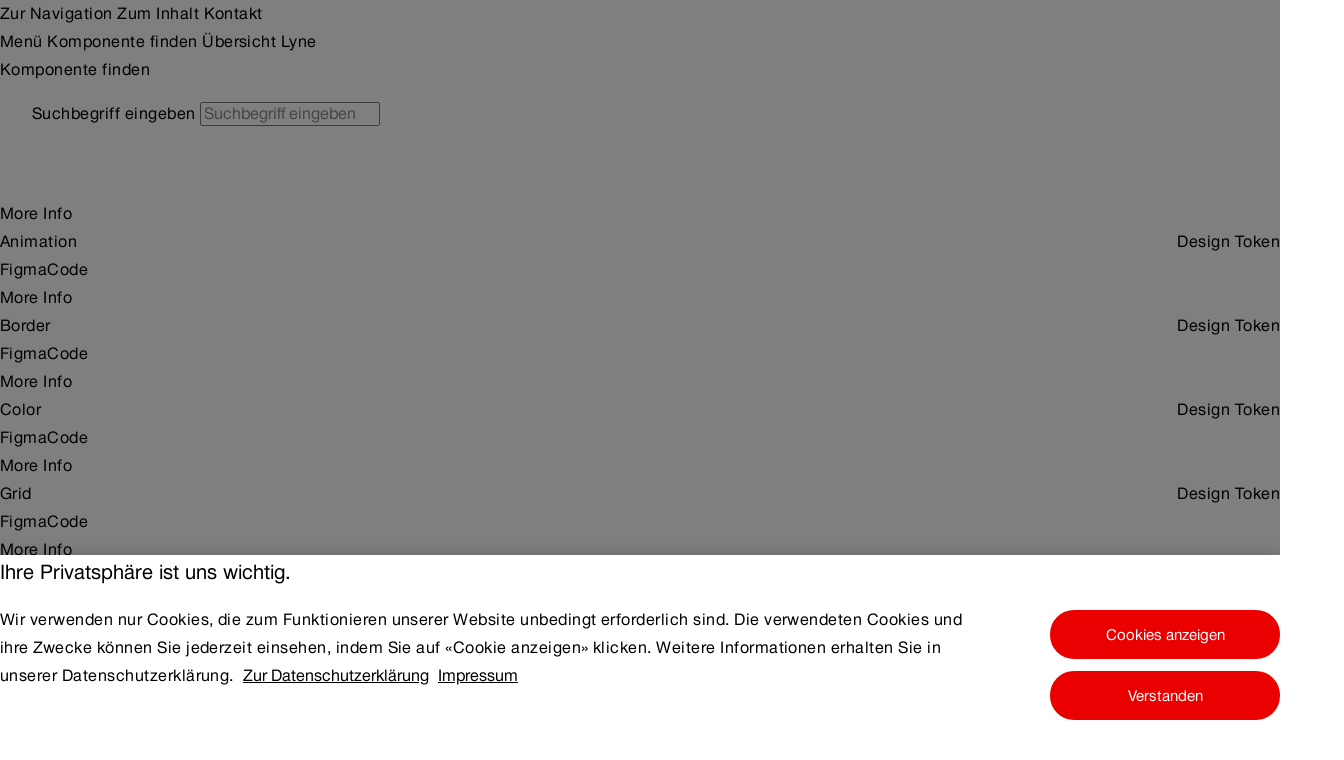

--- FILE ---
content_type: text/html
request_url: https://digital.sbb.ch/de/design-system/lyne/components/slider/
body_size: 11644
content:
<!DOCTYPE html> <html lang="de" dir="ltr"> <head> <meta charset="UTF-8"> <meta name="viewport" content="width=device-width,initial-scale=1"> <meta name="robots" content="index,follow"> <meta name="description" content="Alles zu den digitalen Anwendungen der SBB"> <meta name="keywords" content=""> <meta name="author" content="Lorena Weder, Beat Vollenwyder, Lucie Girardier, Franco Ehrat, Mike Morgenthaler, Manuel Cilurzo"> <meta name="publisher" content="SBB Informatik AG"> <meta name="copyright" content="SBB Informatik AG"> <meta name="mobile-web-app-capable" content="yes"> <meta name="apple-mobile-web-app-status-bar-style" content="black-translucent"> <title>Slider – digital.sbb.ch</title> <script src="https://cdn.cookielaw.org/consent/c87fd437-3de0-439c-b5cf-16054903c772/OtAutoBlock.js"></script> <script src="https://cdn.cookielaw.org/scripttemplates/otSDKStub.js" data-document-language="true" data-domain-script="c87fd437-3de0-439c-b5cf-16054903c772"></script> <script> function OptanonWrapper() { } </script> <base href="https://digital.sbb.ch/"> <link rel="preload" href="https://cdn.app.sbb.ch/fonts/v1_9_subset/SBBWeb-Roman.woff2" as="font" type="font/woff2" crossorigin="anonymous"> <link rel="preload" href="https://cdn.app.sbb.ch/fonts/v1_9_subset/SBBWeb-Bold.woff2" as="font" type="font/woff2" crossorigin="anonymous"> <link rel="preload" href="https://cdn.app.sbb.ch/fonts/v1_9_subset/SBBWeb-Light.woff2" as="font" type="font/woff2" crossorigin="anonymous"> <link rel="stylesheet" href="/assets/css/lyne.css"> <link rel="stylesheet" href="/assets/css/styles.css"> <link rel="modulepreload" href="/assets/js/lyne-bundle.js"> <script src="/assets/js/listjs/list.min.js"></script> <link rel="apple-touch-icon" href="/assets/images/favicon/apple-touch-icon.png"> <link rel="icon" type="image/png" sizes="32x32" href="/assets/images/favicon/favicon-32x32.png"> <link rel="icon" type="image/png" sizes="16x16" href="/assets/images/favicon/favicon-16x16.png"> <link rel="icon" href="/assets/images/favicon/favicon.ico"> </head> <body> <sbb-skiplink-list title-level="1" title-content="Navigieren auf digital.sbb.ch"> <sbb-block-link href="#navigation" accesskey="1" title="[ALT + 1]">Zur Navigation</sbb-block-link> <sbb-block-link href="#content" accesskey="2" title="[ALT + 2]">Zum Inhalt</sbb-block-link> <sbb-block-link href="/de/meta/contact/">Kontakt</sbb-block-link> </sbb-skiplink-list> <sbb-header scroll-origin="content"> <sbb-header-button role="button" id="nav-trigger" icon-name="hamburger-menu-small" expand-from="small">Menü</sbb-header-button> <sbb-header-button role="button" id="toggle-component-browser" icon-name="magnifying-glass-small" expand-from="medium">Komponente finden</sbb-header-button> <sbb-header-link href="de/design-system/lyne/overview" icon-name="four-squares-small" expand-from="medium">Übersicht Lyne</sbb-header-link> <div class="sbb-header-spacer"></div> <a href="/de/" aria-label="Link zur Home-Seite" class="sbb-header-logo"> <sbb-logo protective-room="none"></sbb-logo> </a> </sbb-header> <sbb-sidebar-container> <sbb-sidebar role="navigation" position="start" color="milk" mode="over" focus-on-open id="sidebar"> <sbb-sidebar-title>Komponente finden</sbb-sidebar-title> <sbb-sidebar-close-button></sbb-sidebar-close-button> <div id="componentbrowser" class="component-browser sidebar-browser"> <div class="component-search"> <sbb-form-field error-space="none" size="m" width="default" borderless floating-label> <label>Suchbegriff eingeben</label> <input id="search-input" class="fuzzy-search" value="" placeholder="Suchbegriff eingeben"> <sbb-mini-button id="search-reset" slot="suffix" icon-name="cross-small" aria-label="clear input" style="display:none"></sbb-mini-button> <sbb-icon slot="prefix" name="magnifying-glass-small"></sbb-icon> </sbb-form-field> <sbb-tag-group id="categories" value="all" multiple="multiple" size="s"> </sbb-tag-group> </div> <ul class="component-list list list-view" id="componentList"> <li data-keywords="animation,easing" data-categories="Design Token"> <sbb-card color="white" class="sbb-card-spacing-4x-xxs"> <sbb-card-link href="de/design-system/lyne/design-tokens/animation/">More Info</sbb-card-link> <div class="card-content-component"> <div class="title-chips"> <sbb-title class="search-title" level="5">Animation</sbb-title> <div class="chips"> <sbb-chip-label color="milk">Design Token</sbb-chip-label> </div> </div> <div class="component-status"> <sbb-status type="success">Figma</sbb-status> <sbb-status type="success">Code</sbb-status> </div> </div> </sbb-card> </li> <li data-keywords="border,stroke,radius" data-categories="Design Token"> <sbb-card color="white" class="sbb-card-spacing-4x-xxs"> <sbb-card-link href="de/design-system/lyne/design-tokens/border/">More Info</sbb-card-link> <div class="card-content-component"> <div class="title-chips"> <sbb-title class="search-title" level="5">Border</sbb-title> <div class="chips"> <sbb-chip-label color="milk">Design Token</sbb-chip-label> </div> </div> <div class="component-status"> <sbb-status type="success">Figma</sbb-status> <sbb-status type="success">Code</sbb-status> </div> </div> </sbb-card> </li> <li data-keywords="color" data-categories="Design Token"> <sbb-card color="white" class="sbb-card-spacing-4x-xxs"> <sbb-card-link href="de/design-system/lyne/design-tokens/color/">More Info</sbb-card-link> <div class="card-content-component"> <div class="title-chips"> <sbb-title class="search-title" level="5">Color</sbb-title> <div class="chips"> <sbb-chip-label color="milk">Design Token</sbb-chip-label> </div> </div> <div class="component-status"> <sbb-status type="success">Figma</sbb-status> <sbb-status type="success">Code</sbb-status> </div> </div> </sbb-card> </li> <li data-keywords="animation,easing" data-categories="Design Token"> <sbb-card color="white" class="sbb-card-spacing-4x-xxs"> <sbb-card-link href="de/design-system/lyne/design-tokens/grid/">More Info</sbb-card-link> <div class="card-content-component"> <div class="title-chips"> <sbb-title class="search-title" level="5">Grid</sbb-title> <div class="chips"> <sbb-chip-label color="milk">Design Token</sbb-chip-label> </div> </div> <div class="component-status"> <sbb-status type="success">Figma</sbb-status> <sbb-status type="success">Code</sbb-status> </div> </div> </sbb-card> </li> <li data-keywords="animation,easing" data-categories="Design Token"> <sbb-card color="white" class="sbb-card-spacing-4x-xxs"> <sbb-card-link href="de/design-system/lyne/design-tokens/layout/">More Info</sbb-card-link> <div class="card-content-component"> <div class="title-chips"> <sbb-title class="search-title" level="5">Layout</sbb-title> <div class="chips"> <sbb-chip-label color="milk">Design Token</sbb-chip-label> </div> </div> <div class="component-status"> <sbb-status type="success">Figma</sbb-status> <sbb-status type="success">Code</sbb-status> </div> </div> </sbb-card> </li> <li data-keywords="animation,easing" data-categories="Design Token"> <sbb-card color="white" class="sbb-card-spacing-4x-xxs"> <sbb-card-link href="de/design-system/lyne/design-tokens/shadow/">More Info</sbb-card-link> <div class="card-content-component"> <div class="title-chips"> <sbb-title class="search-title" level="5">Shadow</sbb-title> <div class="chips"> <sbb-chip-label color="milk">Design Token</sbb-chip-label> </div> </div> <div class="component-status"> <sbb-status type="success">Figma</sbb-status> <sbb-status type="success">Code</sbb-status> </div> </div> </sbb-card> </li> <li data-keywords="animation,easing" data-categories="Design Token"> <sbb-card color="white" class="sbb-card-spacing-4x-xxs"> <sbb-card-link href="de/design-system/lyne/design-tokens/size/">More Info</sbb-card-link> <div class="card-content-component"> <div class="title-chips"> <sbb-title class="search-title" level="5">Size</sbb-title> <div class="chips"> <sbb-chip-label color="milk">Design Token</sbb-chip-label> </div> </div> <div class="component-status"> <sbb-status type="success">Figma</sbb-status> <sbb-status type="success">Code</sbb-status> </div> </div> </sbb-card> </li> <li data-keywords="animation,easing" data-categories="Design Token"> <sbb-card color="white" class="sbb-card-spacing-4x-xxs"> <sbb-card-link href="de/design-system/lyne/design-tokens/spacing/">More Info</sbb-card-link> <div class="card-content-component"> <div class="title-chips"> <sbb-title class="search-title" level="5">Spacing</sbb-title> <div class="chips"> <sbb-chip-label color="milk">Design Token</sbb-chip-label> </div> </div> <div class="component-status"> <sbb-status type="success">Figma</sbb-status> <sbb-status type="success">Code</sbb-status> </div> </div> </sbb-card> </li> <li data-keywords="animation,easing" data-categories="Design Token"> <sbb-card color="white" class="sbb-card-spacing-4x-xxs"> <sbb-card-link href="de/design-system/lyne/design-tokens/typography/">More Info</sbb-card-link> <div class="card-content-component"> <div class="title-chips"> <sbb-title class="search-title" level="5">Typography</sbb-title> <div class="chips"> <sbb-chip-label color="milk">Design Token</sbb-chip-label> </div> </div> <div class="component-status"> <sbb-status type="success">Figma</sbb-status> <sbb-status type="success">Code</sbb-status> </div> </div> </sbb-card> </li> <li data-keywords="Collapse,Collapsible sections,Collapsible,Details,Disclosure,Expandable,Expander" data-categories="Container"> <sbb-card color="white" class="sbb-card-spacing-4x-xxs"> <sbb-card-link href="de/design-system/lyne/components/accordion/">More Info</sbb-card-link> <div class="card-content-component"> <div class="title-chips"> <sbb-title class="search-title" level="5">Accordion</sbb-title> <div class="chips"> <sbb-chip-label color="milk">Container</sbb-chip-label> </div> </div> <div class="component-status"> <sbb-status type="success">Figma</sbb-status> <sbb-status type="success">Code</sbb-status> </div> </div> </sbb-card> </li> <li data-keywords="Button group,Toolbar" data-categories="Container"> <sbb-card color="white" class="sbb-card-spacing-4x-xxs"> <sbb-card-link href="de/design-system/lyne/components/action-group/">More Info</sbb-card-link> <div class="card-content-component"> <div class="title-chips"> <sbb-title class="search-title" level="5">Action-Group</sbb-title> <div class="chips"> <sbb-chip-label color="milk">Container</sbb-chip-label> </div> </div> <div class="component-status"> <sbb-status type="success">Figma</sbb-status> <sbb-status type="success">Code</sbb-status> </div> </div> </sbb-card> </li> <li data-keywords="alert,alert-group,notification,feedback,message,banner,callout" data-categories="Indicator"> <sbb-card color="white" class="sbb-card-spacing-4x-xxs"> <sbb-card-link href="de/design-system/lyne/components/alert/">More Info</sbb-card-link> <div class="card-content-component"> <div class="title-chips"> <sbb-title class="search-title" level="5">Alert</sbb-title> <div class="chips"> <sbb-chip-label color="milk">Indicator</sbb-chip-label> </div> </div> <div class="component-status"> <sbb-status type="success">Figma</sbb-status> <sbb-status type="success">Code</sbb-status> </div> </div> </sbb-card> </li> <li data-keywords="alert,alert-group,notification,feedback,message,banner,callout" data-categories="Container"> <sbb-card color="white" class="sbb-card-spacing-4x-xxs"> <sbb-card-link href="de/design-system/lyne/components/alert-group/">More Info</sbb-card-link> <div class="card-content-component"> <div class="title-chips"> <sbb-title class="search-title" level="5">Alert-Group</sbb-title> <div class="chips"> <sbb-chip-label color="milk">Container</sbb-chip-label> </div> </div> <div class="component-status"> <sbb-status type="success">Figma</sbb-status> <sbb-status type="success">Code</sbb-status> </div> </div> </sbb-card> </li> <li data-keywords="Autocomplete,Autosuggest,Combobox,Typeahead,Dropdown" data-categories="Form"> <sbb-card color="white" class="sbb-card-spacing-4x-xxs"> <sbb-card-link href="de/design-system/lyne/components/autocomplete/">More Info</sbb-card-link> <div class="card-content-component"> <div class="title-chips"> <sbb-title class="search-title" level="5">Autocomplete</sbb-title> <div class="chips"> <sbb-chip-label color="milk">Form</sbb-chip-label> </div> </div> <div class="component-status"> <sbb-status type="success">Figma</sbb-status> <sbb-status type="success">Code</sbb-status> </div> </div> </sbb-card> </li> <li data-keywords="Autocomplete,Autosuggest,Combobox,Typeahead,Dropdown" data-categories="Form"> <sbb-card color="white" class="sbb-card-spacing-4x-xxs"> <sbb-card-link href="de/design-system/lyne/components/autocomplete-grid/">More Info</sbb-card-link> <div class="card-content-component"> <div class="title-chips"> <sbb-title class="search-title" level="5">Autocomplete-Grid</sbb-title> <div class="chips"> <sbb-chip-label color="milk">Form</sbb-chip-label> </div> </div> <div class="component-status"> <sbb-status type="success">Figma</sbb-status> <sbb-status type="success">Code</sbb-status> </div> </div> </sbb-card> </li> <li data-keywords="Autocomplete,Autosuggest,Combobox,Typeahead,Dropdown" data-categories="Form"> <sbb-card color="white" class="sbb-card-spacing-4x-xxs"> <sbb-card-link href="de/design-system/lyne/components/autocomplete-grid-button/">More Info</sbb-card-link> <div class="card-content-component"> <div class="title-chips"> <sbb-title class="search-title" level="5">Autocomplete-Grid-Button</sbb-title> <div class="chips"> <sbb-chip-label color="milk">Form</sbb-chip-label> </div> </div> <div class="component-status"> <sbb-status type="success">Figma</sbb-status> <sbb-status type="success">Code</sbb-status> </div> </div> </sbb-card> </li> <li data-keywords="autocomplete,autosuggest,combobox,typeahead,dropdown" data-categories="Form"> <sbb-card color="white" class="sbb-card-spacing-4x-xxs"> <sbb-card-link href="de/design-system/lyne/components/autocomplete-grid-cell/">More Info</sbb-card-link> <div class="card-content-component"> <div class="title-chips"> <sbb-title class="search-title" level="5">Autocomplete-Grid-Cell</sbb-title> <div class="chips"> <sbb-chip-label color="milk">Form</sbb-chip-label> </div> </div> <div class="component-status"> <sbb-status type="success">Figma</sbb-status> <sbb-status type="success">Code</sbb-status> </div> </div> </sbb-card> </li> <li data-keywords="Autocomplete,Autosuggest,Combobox,Typeahead,Dropdown" data-categories="Form"> <sbb-card color="white" class="sbb-card-spacing-4x-xxs"> <sbb-card-link href="de/design-system/lyne/components/autocomplete-grid-optgroup/">More Info</sbb-card-link> <div class="card-content-component"> <div class="title-chips"> <sbb-title class="search-title" level="5">Autocomplete-Grid-Optgroup</sbb-title> <div class="chips"> <sbb-chip-label color="milk">Form</sbb-chip-label> </div> </div> <div class="component-status"> <sbb-status type="success">Figma</sbb-status> <sbb-status type="success">Code</sbb-status> </div> </div> </sbb-card> </li> <li data-keywords="Autocomplete,Autosuggest,Combobox,Typeahead,Dropdown" data-categories="Form"> <sbb-card color="white" class="sbb-card-spacing-4x-xxs"> <sbb-card-link href="de/design-system/lyne/components/autocomplete-grid-option/">More Info</sbb-card-link> <div class="card-content-component"> <div class="title-chips"> <sbb-title class="search-title" level="5">Autocomplete-Grid-Option</sbb-title> <div class="chips"> <sbb-chip-label color="milk">Form</sbb-chip-label> </div> </div> <div class="component-status"> <sbb-status type="success">Figma</sbb-status> <sbb-status type="success">Code</sbb-status> </div> </div> </sbb-card> </li> <li data-keywords="Autocomplete,Autosuggest,Combobox,Typeahead,Dropdown" data-categories="Form"> <sbb-card color="white" class="sbb-card-spacing-4x-xxs"> <sbb-card-link href="de/design-system/lyne/components/autocomplete-grid-row/">More Info</sbb-card-link> <div class="card-content-component"> <div class="title-chips"> <sbb-title class="search-title" level="5">Autocomplete-Grid-Row</sbb-title> <div class="chips"> <sbb-chip-label color="milk">Form</sbb-chip-label> </div> </div> <div class="component-status"> <sbb-status type="success">Figma</sbb-status> <sbb-status type="success">Code</sbb-status> </div> </div> </sbb-card> </li> <li data-keywords="Link,Anchor,Hyperlink,Call to action" data-categories="Action"> <sbb-card color="white" class="sbb-card-spacing-4x-xxs"> <sbb-card-link href="de/design-system/lyne/components/block-link/">More Info</sbb-card-link> <div class="card-content-component"> <div class="title-chips"> <sbb-title class="search-title" level="5">Block-Link</sbb-title> <div class="chips"> <sbb-chip-label color="milk">Action</sbb-chip-label> </div> </div> <div class="component-status"> <sbb-status type="success">Figma</sbb-status> <sbb-status type="success">Code</sbb-status> </div> </div> </sbb-card> </li> <li data-keywords="Link,Anchor,Hyperlink,Call to action" data-categories="Action"> <sbb-card color="white" class="sbb-card-spacing-4x-xxs"> <sbb-card-link href="de/design-system/lyne/components/block-link-button/">More Info</sbb-card-link> <div class="card-content-component"> <div class="title-chips"> <sbb-title class="search-title" level="5">Block-Link-Button</sbb-title> <div class="chips"> <sbb-chip-label color="milk">Action</sbb-chip-label> </div> </div> <div class="component-status"> <sbb-status type="success">Figma</sbb-status> <sbb-status type="success">Code</sbb-status> </div> </div> </sbb-card> </li> <li data-keywords="Link,Anchor,Hyperlink,Call to action" data-categories="Action"> <sbb-card color="white" class="sbb-card-spacing-4x-xxs"> <sbb-card-link href="de/design-system/lyne/components/block-link-static/">More Info</sbb-card-link> <div class="card-content-component"> <div class="title-chips"> <sbb-title class="search-title" level="5">Block-Link-Static</sbb-title> <div class="chips"> <sbb-chip-label color="milk">Action</sbb-chip-label> </div> </div> <div class="component-status"> <sbb-status type="success">Figma</sbb-status> <sbb-status type="success">Code</sbb-status> </div> </div> </sbb-card> </li> <li data-keywords="Breadcrumbs,Breadcrumb,Breadcrumb trail" data-categories="Navigation"> <sbb-card color="white" class="sbb-card-spacing-4x-xxs"> <sbb-card-link href="de/design-system/lyne/components/breadcrumb/">More Info</sbb-card-link> <div class="card-content-component"> <div class="title-chips"> <sbb-title class="search-title" level="5">Breadcrumb</sbb-title> <div class="chips"> <sbb-chip-label color="milk">Navigation</sbb-chip-label> </div> </div> <div class="component-status"> <sbb-status type="success">Figma</sbb-status> <sbb-status type="success">Code</sbb-status> </div> </div> </sbb-card> </li> <li data-keywords="Breadcrumbs,Breadcrumb,Breadcrumb trail" data-categories="Navigation"> <sbb-card color="white" class="sbb-card-spacing-4x-xxs"> <sbb-card-link href="de/design-system/lyne/components/breadcrumb-group/">More Info</sbb-card-link> <div class="card-content-component"> <div class="title-chips"> <sbb-title class="search-title" level="5">Breadcrumb-Group</sbb-title> <div class="chips"> <sbb-chip-label color="milk">Navigation</sbb-chip-label> </div> </div> <div class="component-status"> <sbb-status type="success">Figma</sbb-status> <sbb-status type="success">Code</sbb-status> </div> </div> </sbb-card> </li> <li data-keywords="Button, Primary" data-categories="Action"> <sbb-card color="white" class="sbb-card-spacing-4x-xxs"> <sbb-card-link href="de/design-system/lyne/components/button/">More Info</sbb-card-link> <div class="card-content-component"> <div class="title-chips"> <sbb-title class="search-title" level="5">Button</sbb-title> <div class="chips"> <sbb-chip-label color="milk">Action</sbb-chip-label> </div> </div> <div class="component-status"> <sbb-status type="success">Figma</sbb-status> <sbb-status type="success">Code</sbb-status> </div> </div> </sbb-card> </li> <li data-keywords="Button,Tertiary" data-categories="Action"> <sbb-card color="white" class="sbb-card-spacing-4x-xxs"> <sbb-card-link href="de/design-system/lyne/components/accent-button/">More Info</sbb-card-link> <div class="card-content-component"> <div class="title-chips"> <sbb-title class="search-title" level="5">Accent-Button</sbb-title> <div class="chips"> <sbb-chip-label color="milk">Action</sbb-chip-label> </div> </div> <div class="component-status"> <sbb-status type="success">Figma</sbb-status> <sbb-status type="success">Code</sbb-status> </div> </div> </sbb-card> </li> <li data-keywords="Button,Tertiary" data-categories="Action"> <sbb-card color="white" class="sbb-card-spacing-4x-xxs"> <sbb-card-link href="de/design-system/lyne/components/accent-button-link/">More Info</sbb-card-link> <div class="card-content-component"> <div class="title-chips"> <sbb-title class="search-title" level="5">Accent-Button-Link</sbb-title> <div class="chips"> <sbb-chip-label color="milk">Action</sbb-chip-label> </div> </div> <div class="component-status"> <sbb-status type="success">Figma</sbb-status> <sbb-status type="success">Code</sbb-status> </div> </div> </sbb-card> </li> <li data-keywords="Button,Tertiary" data-categories="Action"> <sbb-card color="white" class="sbb-card-spacing-4x-xxs"> <sbb-card-link href="de/design-system/lyne/components/accent-button-static/">More Info</sbb-card-link> <div class="card-content-component"> <div class="title-chips"> <sbb-title class="search-title" level="5">Accent-Button-Static</sbb-title> <div class="chips"> <sbb-chip-label color="milk">Action</sbb-chip-label> </div> </div> <div class="component-status"> <sbb-status type="success">Figma</sbb-status> <sbb-status type="success">Code</sbb-status> </div> </div> </sbb-card> </li> <li data-keywords="Secondary,Button" data-categories="Action"> <sbb-card color="white" class="sbb-card-spacing-4x-xxs"> <sbb-card-link href="de/design-system/lyne/components/secondary-button/">More Info</sbb-card-link> <div class="card-content-component"> <div class="title-chips"> <sbb-title class="search-title" level="5">Secondary-Button</sbb-title> <div class="chips"> <sbb-chip-label color="milk">Action</sbb-chip-label> </div> </div> <div class="component-status"> <sbb-status type="success">Figma</sbb-status> <sbb-status type="success">Code</sbb-status> </div> </div> </sbb-card> </li> <li data-keywords="Secondary,Button" data-categories="Action"> <sbb-card color="white" class="sbb-card-spacing-4x-xxs"> <sbb-card-link href="de/design-system/lyne/components/secondary-button-link/">More Info</sbb-card-link> <div class="card-content-component"> <div class="title-chips"> <sbb-title class="search-title" level="5">Secondary-Button-Link</sbb-title> <div class="chips"> <sbb-chip-label color="milk">Action</sbb-chip-label> </div> </div> <div class="component-status"> <sbb-status type="success">Figma</sbb-status> <sbb-status type="success">Code</sbb-status> </div> </div> </sbb-card> </li> <li data-keywords="Secondary,Button" data-categories="Action"> <sbb-card color="white" class="sbb-card-spacing-4x-xxs"> <sbb-card-link href="de/design-system/lyne/components/secondary-button-static/">More Info</sbb-card-link> <div class="card-content-component"> <div class="title-chips"> <sbb-title class="search-title" level="5">Secondary-Button-Static</sbb-title> <div class="chips"> <sbb-chip-label color="milk">Action</sbb-chip-label> </div> </div> <div class="component-status"> <sbb-status type="success">Figma</sbb-status> <sbb-status type="success">Code</sbb-status> </div> </div> </sbb-card> </li> <li data-keywords="Button,Transparent" data-categories="Action"> <sbb-card color="white" class="sbb-card-spacing-4x-xxs"> <sbb-card-link href="de/design-system/lyne/components/transparent-button/">More Info</sbb-card-link> <div class="card-content-component"> <div class="title-chips"> <sbb-title class="search-title" level="5">Transparent-Button</sbb-title> <div class="chips"> <sbb-chip-label color="milk">Action</sbb-chip-label> </div> </div> <div class="component-status"> <sbb-status type="success">Figma</sbb-status> <sbb-status type="success">Code</sbb-status> </div> </div> </sbb-card> </li> <li data-keywords="Button,Transparent" data-categories="Action"> <sbb-card color="white" class="sbb-card-spacing-4x-xxs"> <sbb-card-link href="de/design-system/lyne/components/transparent-button-static/">More Info</sbb-card-link> <div class="card-content-component"> <div class="title-chips"> <sbb-title class="search-title" level="5">Transparent-Button-Static</sbb-title> <div class="chips"> <sbb-chip-label color="milk">Action</sbb-chip-label> </div> </div> <div class="component-status"> <sbb-status type="success">Figma</sbb-status> <sbb-status type="success">Code</sbb-status> </div> </div> </sbb-card> </li> <li data-keywords="Button,Transparent" data-categories="Action"> <sbb-card color="white" class="sbb-card-spacing-4x-xxs"> <sbb-card-link href="de/design-system/lyne/components/transparent-button-link/">More Info</sbb-card-link> <div class="card-content-component"> <div class="title-chips"> <sbb-title class="search-title" level="5">Transparent-Button-Link</sbb-title> <div class="chips"> <sbb-chip-label color="milk">Action</sbb-chip-label> </div> </div> <div class="component-status"> <sbb-status type="success">Figma</sbb-status> <sbb-status type="success">Code</sbb-status> </div> </div> </sbb-card> </li> <li data-keywords="Button, Primary" data-categories="Action"> <sbb-card color="white" class="sbb-card-spacing-4x-xxs"> <sbb-card-link href="de/design-system/lyne/components/button-link/">More Info</sbb-card-link> <div class="card-content-component"> <div class="title-chips"> <sbb-title class="search-title" level="5">Button-Link</sbb-title> <div class="chips"> <sbb-chip-label color="milk">Action</sbb-chip-label> </div> </div> <div class="component-status"> <sbb-status type="success">Figma</sbb-status> <sbb-status type="success">Code</sbb-status> </div> </div> </sbb-card> </li> <li data-keywords="Button, Primary" data-categories="Action"> <sbb-card color="white" class="sbb-card-spacing-4x-xxs"> <sbb-card-link href="de/design-system/lyne/components/button-static/">More Info</sbb-card-link> <div class="card-content-component"> <div class="title-chips"> <sbb-title class="search-title" level="5">Button-Static</sbb-title> <div class="chips"> <sbb-chip-label color="milk">Action</sbb-chip-label> </div> </div> <div class="component-status"> <sbb-status type="success">Figma</sbb-status> <sbb-status type="success">Code</sbb-status> </div> </div> </sbb-card> </li> <li data-keywords="Calendar,Picker,Date picker,Datetime picker,Picker" data-categories="Form"> <sbb-card color="white" class="sbb-card-spacing-4x-xxs"> <sbb-card-link href="de/design-system/lyne/components/calendar/">More Info</sbb-card-link> <div class="card-content-component"> <div class="title-chips"> <sbb-title class="search-title" level="5">Calendar</sbb-title> <div class="chips"> <sbb-chip-label color="milk">Form</sbb-chip-label> </div> </div> <div class="component-status"> <sbb-status type="success">Figma</sbb-status> <sbb-status type="success">Code</sbb-status> </div> </div> </sbb-card> </li> <li data-keywords="Calendar,Picker,Date picker,Datetime picker,Picker" data-categories="Form"> <sbb-card color="white" class="sbb-card-spacing-4x-xxs"> <sbb-card-link href="de/design-system/lyne/components/mini-calendar/">More Info</sbb-card-link> <div class="card-content-component"> <div class="title-chips"> <sbb-title class="search-title" level="5">Mini-Calendar</sbb-title> <div class="chips"> <sbb-chip-label color="milk">Form</sbb-chip-label> </div> </div> <div class="component-status"> <sbb-status type="success">Figma</sbb-status> <sbb-status type="success">Code</sbb-status> </div> </div> </sbb-card> </li> <li data-keywords="Calendar,Picker,Date picker,Datetime picker,Picker" data-categories="Form"> <sbb-card color="white" class="sbb-card-spacing-4x-xxs"> <sbb-card-link href="de/design-system/lyne/components/mini-calendar-day/">More Info</sbb-card-link> <div class="card-content-component"> <div class="title-chips"> <sbb-title class="search-title" level="5">Mini-Calendar-Day</sbb-title> <div class="chips"> <sbb-chip-label color="milk">Form</sbb-chip-label> </div> </div> <div class="component-status"> <sbb-status type="success">Figma</sbb-status> <sbb-status type="success">Code</sbb-status> </div> </div> </sbb-card> </li> <li data-keywords="Calendar,Picker,Date picker,Datetime picker,Picker" data-categories="Form"> <sbb-card color="white" class="sbb-card-spacing-4x-xxs"> <sbb-card-link href="de/design-system/lyne/components/mini-calendar-month/">More Info</sbb-card-link> <div class="card-content-component"> <div class="title-chips"> <sbb-title class="search-title" level="5">Mini-Calendar-Month</sbb-title> <div class="chips"> <sbb-chip-label color="milk">Form</sbb-chip-label> </div> </div> <div class="component-status"> <sbb-status type="success">Figma</sbb-status> <sbb-status type="success">Code</sbb-status> </div> </div> </sbb-card> </li> <li data-keywords="Card,Container,Tile" data-categories="Container"> <sbb-card color="white" class="sbb-card-spacing-4x-xxs"> <sbb-card-link href="de/design-system/lyne/components/card/">More Info</sbb-card-link> <div class="card-content-component"> <div class="title-chips"> <sbb-title class="search-title" level="5">Card</sbb-title> <div class="chips"> <sbb-chip-label color="milk">Container</sbb-chip-label> </div> </div> <div class="component-status"> <sbb-status type="success">Figma</sbb-status> <sbb-status type="success">Code</sbb-status> </div> </div> </sbb-card> </li> <li data-keywords="Carousel,Slider" data-categories="Container"> <sbb-card color="white" class="sbb-card-spacing-4x-xxs"> <sbb-card-link href="de/design-system/lyne/components/carousel/">More Info</sbb-card-link> <div class="card-content-component"> <div class="title-chips"> <sbb-title class="search-title" level="5">Carousel</sbb-title> <div class="chips"> <sbb-chip-label color="milk">Container</sbb-chip-label> </div> </div> <div class="component-status"> <sbb-status type="success">Figma</sbb-status> <sbb-status type="success">Code</sbb-status> </div> </div> </sbb-card> </li> <li data-keywords="Card,Container,Tile" data-categories="Container"> <sbb-card color="white" class="sbb-card-spacing-4x-xxs"> <sbb-card-link href="de/design-system/lyne/components/card-badge/">More Info</sbb-card-link> <div class="card-content-component"> <div class="title-chips"> <sbb-title class="search-title" level="5">Card-Badge</sbb-title> <div class="chips"> <sbb-chip-label color="milk">Container</sbb-chip-label> </div> </div> <div class="component-status"> <sbb-status type="success">Figma</sbb-status> <sbb-status type="success">Code</sbb-status> </div> </div> </sbb-card> </li> <li data-keywords="Card,Container,Tile" data-categories="Action"> <sbb-card color="white" class="sbb-card-spacing-4x-xxs"> <sbb-card-link href="de/design-system/lyne/components/card-button/">More Info</sbb-card-link> <div class="card-content-component"> <div class="title-chips"> <sbb-title class="search-title" level="5">Card-Button</sbb-title> <div class="chips"> <sbb-chip-label color="milk">Action</sbb-chip-label> </div> </div> <div class="component-status"> <sbb-status type="success">Figma</sbb-status> <sbb-status type="success">Code</sbb-status> </div> </div> </sbb-card> </li> <li data-keywords="Card,Container,Tile" data-categories="Action"> <sbb-card color="white" class="sbb-card-spacing-4x-xxs"> <sbb-card-link href="de/design-system/lyne/components/card-link/">More Info</sbb-card-link> <div class="card-content-component"> <div class="title-chips"> <sbb-title class="search-title" level="5">Card-Link</sbb-title> <div class="chips"> <sbb-chip-label color="milk">Action</sbb-chip-label> </div> </div> <div class="component-status"> <sbb-status type="success">Figma</sbb-status> <sbb-status type="success">Code</sbb-status> </div> </div> </sbb-card> </li> <li data-keywords="Checkbox,Checkboxes" data-categories="Form"> <sbb-card color="white" class="sbb-card-spacing-4x-xxs"> <sbb-card-link href="de/design-system/lyne/components/checkbox/">More Info</sbb-card-link> <div class="card-content-component"> <div class="title-chips"> <sbb-title class="search-title" level="5">Checkbox</sbb-title> <div class="chips"> <sbb-chip-label color="milk">Form</sbb-chip-label> </div> </div> <div class="component-status"> <sbb-status type="success">Figma</sbb-status> <sbb-status type="success">Code</sbb-status> </div> </div> </sbb-card> </li> <li data-keywords="Checkbox,Checkboxes" data-categories="Form"> <sbb-card color="white" class="sbb-card-spacing-4x-xxs"> <sbb-card-link href="de/design-system/lyne/components/checkbox-group/">More Info</sbb-card-link> <div class="card-content-component"> <div class="title-chips"> <sbb-title class="search-title" level="5">Checkbox-Group</sbb-title> <div class="chips"> <sbb-chip-label color="milk">Form</sbb-chip-label> </div> </div> <div class="component-status"> <sbb-status type="success">Figma</sbb-status> <sbb-status type="success">Code</sbb-status> </div> </div> </sbb-card> </li> <li data-keywords="Checkbox,Checkboxes" data-categories="Form"> <sbb-card color="white" class="sbb-card-spacing-4x-xxs"> <sbb-card-link href="de/design-system/lyne/components/checkbox-panel/">More Info</sbb-card-link> <div class="card-content-component"> <div class="title-chips"> <sbb-title class="search-title" level="5">Checkbox-Panel</sbb-title> <div class="chips"> <sbb-chip-label color="milk">Form</sbb-chip-label> </div> </div> <div class="component-status"> <sbb-status type="success">Figma</sbb-status> <sbb-status type="success">Code</sbb-status> </div> </div> </sbb-card> </li> <li data-keywords="Chip,Input" data-categories="Form"> <sbb-card color="white" class="sbb-card-spacing-4x-xxs"> <sbb-card-link href="de/design-system/lyne/components/chip/">More Info</sbb-card-link> <div class="card-content-component"> <div class="title-chips"> <sbb-title class="search-title" level="5">Chip</sbb-title> <div class="chips"> <sbb-chip-label color="milk">Form</sbb-chip-label> </div> </div> <div class="component-status"> <sbb-status type="success">Figma</sbb-status> <sbb-status type="success">Code</sbb-status> </div> </div> </sbb-card> </li> <li data-keywords="Chip,Input,Chip-Group" data-categories="Form"> <sbb-card color="white" class="sbb-card-spacing-4x-xxs"> <sbb-card-link href="de/design-system/lyne/components/chip-group/">More Info</sbb-card-link> <div class="card-content-component"> <div class="title-chips"> <sbb-title class="search-title" level="5">Chip-Group</sbb-title> <div class="chips"> <sbb-chip-label color="milk">Form</sbb-chip-label> </div> </div> <div class="component-status"> <sbb-status type="success">Figma</sbb-status> <sbb-status type="success">Code</sbb-status> </div> </div> </sbb-card> </li> <li data-keywords="Chip-Label,Chip,Badge,Tag,Label" data-categories="Indicator"> <sbb-card color="white" class="sbb-card-spacing-4x-xxs"> <sbb-card-link href="de/design-system/lyne/components/chip-label/">More Info</sbb-card-link> <div class="card-content-component"> <div class="title-chips"> <sbb-title class="search-title" level="5">Chip-Label</sbb-title> <div class="chips"> <sbb-chip-label color="milk">Indicator</sbb-chip-label> </div> </div> <div class="component-status"> <sbb-status type="success">Figma</sbb-status> <sbb-status type="success">Code</sbb-status> </div> </div> </sbb-card> </li> <li data-keywords="Clock,Watch,Time,Mondaine" data-categories="Indicator"> <sbb-card color="white" class="sbb-card-spacing-4x-xxs"> <sbb-card-link href="de/design-system/lyne/components/clock/">More Info</sbb-card-link> <div class="card-content-component"> <div class="title-chips"> <sbb-title class="search-title" level="5">Clock</sbb-title> <div class="chips"> <sbb-chip-label color="milk">Indicator</sbb-chip-label> </div> </div> <div class="component-status"> <sbb-status type="success">Figma</sbb-status> <sbb-status type="success">Code</sbb-status> </div> </div> </sbb-card> </li> <li data-keywords="Container,Wrapper,Stack" data-categories="Container"> <sbb-card color="white" class="sbb-card-spacing-4x-xxs"> <sbb-card-link href="de/design-system/lyne/components/container/">More Info</sbb-card-link> <div class="card-content-component"> <div class="title-chips"> <sbb-title class="search-title" level="5">Container</sbb-title> <div class="chips"> <sbb-chip-label color="milk">Container</sbb-chip-label> </div> </div> <div class="component-status"> <sbb-status type="success">Figma</sbb-status> <sbb-status type="success">Code</sbb-status> </div> </div> </sbb-card> </li> <li data-keywords="Calendar,Picker,Date picker,Datetime picker,Picker" data-categories="Form"> <sbb-card color="white" class="sbb-card-spacing-4x-xxs"> <sbb-card-link href="de/design-system/lyne/components/datepicker/">More Info</sbb-card-link> <div class="card-content-component"> <div class="title-chips"> <sbb-title class="search-title" level="5">Datepicker</sbb-title> <div class="chips"> <sbb-chip-label color="milk">Form</sbb-chip-label> </div> </div> <div class="component-status"> <sbb-status type="success">Figma</sbb-status> <sbb-status type="success">Code</sbb-status> </div> </div> </sbb-card> </li> <li data-keywords="Calendar,Picker,Date picker,Datetime picker,Picker" data-categories="Form"> <sbb-card color="white" class="sbb-card-spacing-4x-xxs"> <sbb-card-link href="de/design-system/lyne/components/datepicker-next-day/">More Info</sbb-card-link> <div class="card-content-component"> <div class="title-chips"> <sbb-title class="search-title" level="5">Datepicker-Next-Day</sbb-title> <div class="chips"> <sbb-chip-label color="milk">Form</sbb-chip-label> </div> </div> <div class="component-status"> <sbb-status type="success">Figma</sbb-status> <sbb-status type="success">Code</sbb-status> </div> </div> </sbb-card> </li> <li data-keywords="Calendar,Picker,Date picker,Datetime picker,Picker" data-categories="Form"> <sbb-card color="white" class="sbb-card-spacing-4x-xxs"> <sbb-card-link href="de/design-system/lyne/components/datepicker-previous-day/">More Info</sbb-card-link> <div class="card-content-component"> <div class="title-chips"> <sbb-title class="search-title" level="5">Datepicker-Previous-Day</sbb-title> <div class="chips"> <sbb-chip-label color="milk">Form</sbb-chip-label> </div> </div> <div class="component-status"> <sbb-status type="success">Figma</sbb-status> <sbb-status type="success">Code</sbb-status> </div> </div> </sbb-card> </li> <li data-keywords="Calendar,Picker,Date picker,Datetime picker,Picker" data-categories="Form"> <sbb-card color="white" class="sbb-card-spacing-4x-xxs"> <sbb-card-link href="de/design-system/lyne/components/datepicker-toggle/">More Info</sbb-card-link> <div class="card-content-component"> <div class="title-chips"> <sbb-title class="search-title" level="5">Datepicker-Toggle</sbb-title> <div class="chips"> <sbb-chip-label color="milk">Form</sbb-chip-label> </div> </div> <div class="component-status"> <sbb-status type="success">Figma</sbb-status> <sbb-status type="success">Code</sbb-status> </div> </div> </sbb-card> </li> <li data-keywords="Dialog,Popup,Modal window,Lightbox" data-categories="Container"> <sbb-card color="white" class="sbb-card-spacing-4x-xxs"> <sbb-card-link href="de/design-system/lyne/components/dialog/">More Info</sbb-card-link> <div class="card-content-component"> <div class="title-chips"> <sbb-title class="search-title" level="5">Dialog</sbb-title> <div class="chips"> <sbb-chip-label color="milk">Container</sbb-chip-label> </div> </div> <div class="component-status"> <sbb-status type="success">Figma</sbb-status> <sbb-status type="success">Code</sbb-status> </div> </div> </sbb-card> </li> <li data-keywords="Dialog,Popup,Modal window,Lightbox" data-categories="Container"> <sbb-card color="white" class="sbb-card-spacing-4x-xxs"> <sbb-card-link href="de/design-system/lyne/components/dialog-actions/">More Info</sbb-card-link> <div class="card-content-component"> <div class="title-chips"> <sbb-title class="search-title" level="5">Dialog-Actions</sbb-title> <div class="chips"> <sbb-chip-label color="milk">Container</sbb-chip-label> </div> </div> <div class="component-status"> <sbb-status type="success">Figma</sbb-status> <sbb-status type="success">Code</sbb-status> </div> </div> </sbb-card> </li> <li data-keywords="Dialog,Popup,Modal window,Lightbox" data-categories="Container"> <sbb-card color="white" class="sbb-card-spacing-4x-xxs"> <sbb-card-link href="de/design-system/lyne/components/dialog-content/">More Info</sbb-card-link> <div class="card-content-component"> <div class="title-chips"> <sbb-title class="search-title" level="5">Dialog-Content</sbb-title> <div class="chips"> <sbb-chip-label color="milk">Container</sbb-chip-label> </div> </div> <div class="component-status"> <sbb-status type="success">Figma</sbb-status> <sbb-status type="success">Code</sbb-status> </div> </div> </sbb-card> </li> <li data-keywords="Dialog,Popup,Modal window,Lightbox" data-categories="Display"> <sbb-card color="white" class="sbb-card-spacing-4x-xxs"> <sbb-card-link href="de/design-system/lyne/components/dialog-title/">More Info</sbb-card-link> <div class="card-content-component"> <div class="title-chips"> <sbb-title class="search-title" level="5">Dialog-Title</sbb-title> <div class="chips"> <sbb-chip-label color="milk">Display</sbb-chip-label> </div> </div> <div class="component-status"> <sbb-status type="success">Figma</sbb-status> <sbb-status type="success">Code</sbb-status> </div> </div> </sbb-card> </li> <li data-keywords="Dialog,Popup,Modal window,Lightbox" data-categories="Action"> <sbb-card color="white" class="sbb-card-spacing-4x-xxs"> <sbb-card-link href="de/design-system/lyne/components/dialog-close-button/">More Info</sbb-card-link> <div class="card-content-component"> <div class="title-chips"> <sbb-title class="search-title" level="5">Dialog-Close-Button</sbb-title> <div class="chips"> <sbb-chip-label color="milk">Action</sbb-chip-label> </div> </div> <div class="component-status"> <sbb-status type="success">Figma</sbb-status> <sbb-status type="success">Code</sbb-status> </div> </div> </sbb-card> </li> <li data-keywords="Divider,Horizonal rule,Vertical rule,Ruler" data-categories="Display"> <sbb-card color="white" class="sbb-card-spacing-4x-xxs"> <sbb-card-link href="de/design-system/lyne/components/divider/">More Info</sbb-card-link> <div class="card-content-component"> <div class="title-chips"> <sbb-title class="search-title" level="5">Divider</sbb-title> <div class="chips"> <sbb-chip-label color="milk">Display</sbb-chip-label> </div> </div> <div class="component-status"> <sbb-status type="success">Figma</sbb-status> <sbb-status type="success">Code</sbb-status> </div> </div> </sbb-card> </li> <li data-keywords="Collapse,Collapsible sections,Collapsible,Details,Disclosure,Expandable,Expander" data-categories="Container"> <sbb-card color="white" class="sbb-card-spacing-4x-xxs"> <sbb-card-link href="de/design-system/lyne/components/expansion-panel/">More Info</sbb-card-link> <div class="card-content-component"> <div class="title-chips"> <sbb-title class="search-title" level="5">Expansion-Panel</sbb-title> <div class="chips"> <sbb-chip-label color="milk">Container</sbb-chip-label> </div> </div> <div class="component-status"> <sbb-status type="success">Figma</sbb-status> <sbb-status type="success">Code</sbb-status> </div> </div> </sbb-card> </li> <li data-keywords="Collapse,Collapsible sections,Collapsible,Details,Disclosure,Expandable,Expander" data-categories="Container"> <sbb-card color="white" class="sbb-card-spacing-4x-xxs"> <sbb-card-link href="de/design-system/lyne/components/expansion-panel-content/">More Info</sbb-card-link> <div class="card-content-component"> <div class="title-chips"> <sbb-title class="search-title" level="5">Expansion-Panel-Content</sbb-title> <div class="chips"> <sbb-chip-label color="milk">Container</sbb-chip-label> </div> </div> <div class="component-status"> <sbb-status type="success">Figma</sbb-status> <sbb-status type="success">Code</sbb-status> </div> </div> </sbb-card> </li> <li data-keywords="Collapse,Collapsible sections,Collapsible,Details,Disclosure,Expandable,Expander" data-categories="Container"> <sbb-card color="white" class="sbb-card-spacing-4x-xxs"> <sbb-card-link href="de/design-system/lyne/components/expansion-panel-header/">More Info</sbb-card-link> <div class="card-content-component"> <div class="title-chips"> <sbb-title class="search-title" level="5">Expansion-Panel-Header</sbb-title> <div class="chips"> <sbb-chip-label color="milk">Container</sbb-chip-label> </div> </div> <div class="component-status"> <sbb-status type="success">Figma</sbb-status> <sbb-status type="success">Code</sbb-status> </div> </div> </sbb-card> </li> <li data-keywords="File input,File uploader,Dropzone" data-categories="Form"> <sbb-card color="white" class="sbb-card-spacing-4x-xxs"> <sbb-card-link href="de/design-system/lyne/components/file-selector/">More Info</sbb-card-link> <div class="card-content-component"> <div class="title-chips"> <sbb-title class="search-title" level="5">File-Selector</sbb-title> <div class="chips"> <sbb-chip-label color="milk">Form</sbb-chip-label> </div> </div> <div class="component-status"> <sbb-status type="success">Figma</sbb-status> <sbb-status type="success">Code</sbb-status> </div> </div> </sbb-card> </li> <li data-keywords="File input,File uploader,Dropzone" data-categories="Form"> <sbb-card color="white" class="sbb-card-spacing-4x-xxs"> <sbb-card-link href="de/design-system/lyne/components/file-selector-dropzone/">More Info</sbb-card-link> <div class="card-content-component"> <div class="title-chips"> <sbb-title class="search-title" level="5">File-Selector-Dropzone</sbb-title> <div class="chips"> <sbb-chip-label color="milk">Form</sbb-chip-label> </div> </div> <div class="component-status"> <sbb-status type="success">Figma</sbb-status> <sbb-status type="success">Code</sbb-status> </div> </div> </sbb-card> </li> <li data-keywords="Collapse,Collapsible sections,Collapsible,Details,Disclosure,Expandable,Expander" data-categories="Container"> <sbb-card color="white" class="sbb-card-spacing-4x-xxs"> <sbb-card-link href="de/design-system/lyne/components/flip-card-details/">More Info</sbb-card-link> <div class="card-content-component"> <div class="title-chips"> <sbb-title class="search-title" level="5">Flip-Card-Details</sbb-title> <div class="chips"> <sbb-chip-label color="milk">Container</sbb-chip-label> </div> </div> <div class="component-status"> <sbb-status type="success">Figma</sbb-status> <sbb-status type="success">Code</sbb-status> <sbb-status type="in-progress">Documentation</sbb-status> </div> </div> </sbb-card> </li> <li data-keywords="Collapse,Collapsible sections,Collapsible,Details,Disclosure,Expandable,Expander" data-categories="Container"> <sbb-card color="white" class="sbb-card-spacing-4x-xxs"> <sbb-card-link href="de/design-system/lyne/components/flip-card-summary/">More Info</sbb-card-link> <div class="card-content-component"> <div class="title-chips"> <sbb-title class="search-title" level="5">Flip-Card-Summary</sbb-title> <div class="chips"> <sbb-chip-label color="milk">Container</sbb-chip-label> </div> </div> <div class="component-status"> <sbb-status type="success">Figma</sbb-status> <sbb-status type="success">Code</sbb-status> <sbb-status type="in-progress">Documentation</sbb-status> </div> </div> </sbb-card> </li> <li data-keywords="Footer,copyright legal,information,related content" data-categories="Navigation"> <sbb-card color="white" class="sbb-card-spacing-4x-xxs"> <sbb-card-link href="de/design-system/lyne/components/footer/">More Info</sbb-card-link> <div class="card-content-component"> <div class="title-chips"> <sbb-title class="search-title" level="5">Footer</sbb-title> <div class="chips"> <sbb-chip-label color="milk">Navigation</sbb-chip-label> </div> </div> <div class="component-status"> <sbb-status type="success">Figma</sbb-status> <sbb-status type="success">Code</sbb-status> </div> </div> </sbb-card> </li> <li data-keywords="Form,Error" data-categories="Form"> <sbb-card color="white" class="sbb-card-spacing-4x-xxs"> <sbb-card-link href="de/design-system/lyne/components/error/">More Info</sbb-card-link> <div class="card-content-component"> <div class="title-chips"> <sbb-title class="search-title" level="5">Error</sbb-title> <div class="chips"> <sbb-chip-label color="milk">Form</sbb-chip-label> </div> </div> <div class="component-status"> <sbb-status type="success">Figma</sbb-status> <sbb-status type="success">Code</sbb-status> </div> </div> </sbb-card> </li> <li data-keywords="Input,Text field,Text box,Label,Textarea,Select,Autocomplete,Wrapper" data-categories="Form"> <sbb-card color="white" class="sbb-card-spacing-4x-xxs"> <sbb-card-link href="de/design-system/lyne/components/form-field/">More Info</sbb-card-link> <div class="card-content-component"> <div class="title-chips"> <sbb-title class="search-title" level="5">Form-Field</sbb-title> <div class="chips"> <sbb-chip-label color="milk">Form</sbb-chip-label> </div> </div> <div class="component-status"> <sbb-status type="success">Figma</sbb-status> <sbb-status type="success">Code</sbb-status> </div> </div> </sbb-card> </li> <li data-keywords="Form,Clear,Delete" data-categories="Form"> <sbb-card color="white" class="sbb-card-spacing-4x-xxs"> <sbb-card-link href="de/design-system/lyne/components/form-field-clear/">More Info</sbb-card-link> <div class="card-content-component"> <div class="title-chips"> <sbb-title class="search-title" level="5">Form-Field-Clear</sbb-title> <div class="chips"> <sbb-chip-label color="milk">Form</sbb-chip-label> </div> </div> <div class="component-status"> <sbb-status type="success">Figma</sbb-status> <sbb-status type="success">Code</sbb-status> </div> </div> </sbb-card> </li> <li data-keywords="Head,Header" data-categories="Navigation"> <sbb-card color="white" class="sbb-card-spacing-4x-xxs"> <sbb-card-link href="de/design-system/lyne/components/header/">More Info</sbb-card-link> <div class="card-content-component"> <div class="title-chips"> <sbb-title class="search-title" level="5">Header</sbb-title> <div class="chips"> <sbb-chip-label color="milk">Navigation</sbb-chip-label> </div> </div> <div class="component-status"> <sbb-status type="success">Figma</sbb-status> <sbb-status type="success">Code</sbb-status> </div> </div> </sbb-card> </li> <li data-keywords="Head,Header" data-categories="Action"> <sbb-card color="white" class="sbb-card-spacing-4x-xxs"> <sbb-card-link href="de/design-system/lyne/components/header-button/">More Info</sbb-card-link> <div class="card-content-component"> <div class="title-chips"> <sbb-title class="search-title" level="5">Header-Button</sbb-title> <div class="chips"> <sbb-chip-label color="milk">Action</sbb-chip-label> </div> </div> <div class="component-status"> <sbb-status type="success">Figma</sbb-status> <sbb-status type="success">Code</sbb-status> </div> </div> </sbb-card> </li> <li data-keywords="Head,Header" data-categories="Action"> <sbb-card color="white" class="sbb-card-spacing-4x-xxs"> <sbb-card-link href="de/design-system/lyne/components/header-link/">More Info</sbb-card-link> <div class="card-content-component"> <div class="title-chips"> <sbb-title class="search-title" level="5">Header-Link</sbb-title> <div class="chips"> <sbb-chip-label color="milk">Action</sbb-chip-label> </div> </div> <div class="component-status"> <sbb-status type="success">Figma</sbb-status> <sbb-status type="success">Code</sbb-status> </div> </div> </sbb-card> </li> <li data-keywords="Icon,Pictogram,CDN" data-categories="Display"> <sbb-card color="white" class="sbb-card-spacing-4x-xxs"> <sbb-card-link href="de/design-system/lyne/components/icon/">More Info</sbb-card-link> <div class="card-content-component"> <div class="title-chips"> <sbb-title class="search-title" level="5">Icon</sbb-title> <div class="chips"> <sbb-chip-label color="milk">Display</sbb-chip-label> </div> </div> <div class="component-status"> <sbb-status type="success">Figma</sbb-status> <sbb-status type="success">Code</sbb-status> </div> </div> </sbb-card> </li> <li data-keywords="Image,Picture,Img,Figure" data-categories="Display"> <sbb-card color="white" class="sbb-card-spacing-4x-xxs"> <sbb-card-link href="de/design-system/lyne/components/image/">More Info</sbb-card-link> <div class="card-content-component"> <div class="title-chips"> <sbb-title class="search-title" level="5">Image</sbb-title> <div class="chips"> <sbb-chip-label color="milk">Display</sbb-chip-label> </div> </div> <div class="component-status"> <sbb-status type="success">Figma</sbb-status> <sbb-status type="success">Code</sbb-status> </div> </div> </sbb-card> </li> <li data-keywords="Trip,Journey,Round trip" data-categories="Display"> <sbb-card color="white" class="sbb-card-spacing-4x-xxs"> <sbb-card-link href="de/design-system/lyne/components/journey-header/">More Info</sbb-card-link> <div class="card-content-component"> <div class="title-chips"> <sbb-title class="search-title" level="5">Journey-Header</sbb-title> <div class="chips"> <sbb-chip-label color="milk">Display</sbb-chip-label> </div> </div> <div class="component-status"> <sbb-status type="success">Figma</sbb-status> <sbb-status type="success">Code</sbb-status> </div> </div> </sbb-card> </li> <li data-keywords="Link,Hyperlink,Text" data-categories="Action"> <sbb-card color="white" class="sbb-card-spacing-4x-xxs"> <sbb-card-link href="de/design-system/lyne/components/link/">More Info</sbb-card-link> <div class="card-content-component"> <div class="title-chips"> <sbb-title class="search-title" level="5">Link</sbb-title> <div class="chips"> <sbb-chip-label color="milk">Action</sbb-chip-label> </div> </div> <div class="component-status"> <sbb-status type="success">Figma</sbb-status> <sbb-status type="success">Code</sbb-status> </div> </div> </sbb-card> </li> <li data-keywords="Link,Hyperlink,Text" data-categories="Action"> <sbb-card color="white" class="sbb-card-spacing-4x-xxs"> <sbb-card-link href="de/design-system/lyne/components/link-button/">More Info</sbb-card-link> <div class="card-content-component"> <div class="title-chips"> <sbb-title class="search-title" level="5">Link-Button</sbb-title> <div class="chips"> <sbb-chip-label color="milk">Action</sbb-chip-label> </div> </div> <div class="component-status"> <sbb-status type="success">Figma</sbb-status> <sbb-status type="success">Code</sbb-status> </div> </div> </sbb-card> </li> <li data-keywords="Link,Hyperlink,Text,Group,List" data-categories="Action"> <sbb-card color="white" class="sbb-card-spacing-4x-xxs"> <sbb-card-link href="de/design-system/lyne/components/link-list/">More Info</sbb-card-link> <div class="card-content-component"> <div class="title-chips"> <sbb-title class="search-title" level="5">Link-List</sbb-title> <div class="chips"> <sbb-chip-label color="milk">Action</sbb-chip-label> </div> </div> <div class="component-status"> <sbb-status type="success">Figma</sbb-status> <sbb-status type="success">Code</sbb-status> </div> </div> </sbb-card> </li> <li data-keywords="Link,Hyperlink,Jump,Group,List" data-categories="Action"> <sbb-card color="white" class="sbb-card-spacing-4x-xxs"> <sbb-card-link href="de/design-system/lyne/components/link-list-anchor/">More Info</sbb-card-link> <div class="card-content-component"> <div class="title-chips"> <sbb-title class="search-title" level="5">Link-List-Anchor</sbb-title> <div class="chips"> <sbb-chip-label color="milk">Action</sbb-chip-label> </div> </div> <div class="component-status"> <sbb-status type="success">Figma</sbb-status> <sbb-status type="success">Code</sbb-status> </div> </div> </sbb-card> </li> <li data-keywords="Link,Hyperlink,Text" data-categories="Action"> <sbb-card color="white" class="sbb-card-spacing-4x-xxs"> <sbb-card-link href="de/design-system/lyne/components/link-static/">More Info</sbb-card-link> <div class="card-content-component"> <div class="title-chips"> <sbb-title class="search-title" level="5">Link-Static</sbb-title> <div class="chips"> <sbb-chip-label color="milk">Action</sbb-chip-label> </div> </div> <div class="component-status"> <sbb-status type="success">Figma</sbb-status> <sbb-status type="success">Code</sbb-status> </div> </div> </sbb-card> </li> <li data-keywords="Loading,Spinner" data-categories="Indicator"> <sbb-card color="white" class="sbb-card-spacing-4x-xxs"> <sbb-card-link href="de/design-system/lyne/components/loading-indicator/">More Info</sbb-card-link> <div class="card-content-component"> <div class="title-chips"> <sbb-title class="search-title" level="5">Loading-Indicator</sbb-title> <div class="chips"> <sbb-chip-label color="milk">Indicator</sbb-chip-label> </div> </div> <div class="component-status"> <sbb-status type="success">Figma</sbb-status> <sbb-status type="success">Code</sbb-status> </div> </div> </sbb-card> </li> <li data-keywords="Loading,Spinner" data-categories="Indicator"> <sbb-card color="white" class="sbb-card-spacing-4x-xxs"> <sbb-card-link href="de/design-system/lyne/components/loading-indicator-circle/">More Info</sbb-card-link> <div class="card-content-component"> <div class="title-chips"> <sbb-title class="search-title" level="5">Loading-Indicator-Circle</sbb-title> <div class="chips"> <sbb-chip-label color="milk">Indicator</sbb-chip-label> </div> </div> <div class="component-status"> <sbb-status type="success">Figma</sbb-status> <sbb-status type="success">Code</sbb-status> </div> </div> </sbb-card> </li> <li data-keywords="Brand,Logo,Marke,Signet,Pleitegeier" data-categories="Display"> <sbb-card color="white" class="sbb-card-spacing-4x-xxs"> <sbb-card-link href="de/design-system/lyne/components/logo/">More Info</sbb-card-link> <div class="card-content-component"> <div class="title-chips"> <sbb-title class="search-title" level="5">Logo</sbb-title> <div class="chips"> <sbb-chip-label color="milk">Display</sbb-chip-label> </div> </div> <div class="component-status"> <sbb-status type="success">Figma</sbb-status> <sbb-status type="success">Code</sbb-status> </div> </div> </sbb-card> </li> <li data-keywords="Map,Container,Layout" data-categories="Container"> <sbb-card color="white" class="sbb-card-spacing-4x-xxs"> <sbb-card-link href="de/design-system/lyne/components/map-container/">More Info</sbb-card-link> <div class="card-content-component"> <div class="title-chips"> <sbb-title class="search-title" level="5">Map-Container</sbb-title> <div class="chips"> <sbb-chip-label color="milk">Container</sbb-chip-label> </div> </div> <div class="component-status"> <sbb-status type="success">Figma</sbb-status> <sbb-status type="success">Code</sbb-status> <sbb-status type="in-progress">Documentation</sbb-status> </div> </div> </sbb-card> </li> <li data-keywords="Context Menu,Menu,Link,Button" data-categories="Navigation"> <sbb-card color="white" class="sbb-card-spacing-4x-xxs"> <sbb-card-link href="de/design-system/lyne/components/menu/">More Info</sbb-card-link> <div class="card-content-component"> <div class="title-chips"> <sbb-title class="search-title" level="5">Menu</sbb-title> <div class="chips"> <sbb-chip-label color="milk">Navigation</sbb-chip-label> </div> </div> <div class="component-status"> <sbb-status type="success">Figma</sbb-status> <sbb-status type="success">Code</sbb-status> </div> </div> </sbb-card> </li> <li data-keywords="Context Menu,Menu,Link,Button" data-categories="Navigation"> <sbb-card color="white" class="sbb-card-spacing-4x-xxs"> <sbb-card-link href="de/design-system/lyne/components/menu-button/">More Info</sbb-card-link> <div class="card-content-component"> <div class="title-chips"> <sbb-title class="search-title" level="5">Menu-Button</sbb-title> <div class="chips"> <sbb-chip-label color="milk">Navigation</sbb-chip-label> </div> </div> <div class="component-status"> <sbb-status type="success">Figma</sbb-status> <sbb-status type="success">Code</sbb-status> </div> </div> </sbb-card> </li> <li data-keywords="Context Menu,Menu,Link,Button" data-categories="Navigation"> <sbb-card color="white" class="sbb-card-spacing-4x-xxs"> <sbb-card-link href="de/design-system/lyne/components/menu-link/">More Info</sbb-card-link> <div class="card-content-component"> <div class="title-chips"> <sbb-title class="search-title" level="5">Menu-Link</sbb-title> <div class="chips"> <sbb-chip-label color="milk">Navigation</sbb-chip-label> </div> </div> <div class="component-status"> <sbb-status type="success">Figma</sbb-status> <sbb-status type="success">Code</sbb-status> </div> </div> </sbb-card> </li> <li data-keywords="Error,Message,Feedback" data-categories="Indicator"> <sbb-card color="white" class="sbb-card-spacing-4x-xxs"> <sbb-card-link href="de/design-system/lyne/components/message/">More Info</sbb-card-link> <div class="card-content-component"> <div class="title-chips"> <sbb-title class="search-title" level="5">Message</sbb-title> <div class="chips"> <sbb-chip-label color="milk">Indicator</sbb-chip-label> </div> </div> <div class="component-status"> <sbb-status type="success">Figma</sbb-status> <sbb-status type="success">Code</sbb-status> </div> </div> </sbb-card> </li> <li data-keywords="Mini,Button" data-categories="Action"> <sbb-card color="white" class="sbb-card-spacing-4x-xxs"> <sbb-card-link href="de/design-system/lyne/components/mini-button/">More Info</sbb-card-link> <div class="card-content-component"> <div class="title-chips"> <sbb-title class="search-title" level="5">Mini-Button</sbb-title> <div class="chips"> <sbb-chip-label color="milk">Action</sbb-chip-label> </div> </div> <div class="component-status"> <sbb-status type="success">Figma</sbb-status> <sbb-status type="success">Code</sbb-status> </div> </div> </sbb-card> </li> <li data-keywords="Mini,Button,Button-Group,Mini-Button-Group,Toolbar" data-categories="Action"> <sbb-card color="white" class="sbb-card-spacing-4x-xxs"> <sbb-card-link href="de/design-system/lyne/components/mini-button-group/">More Info</sbb-card-link> <div class="card-content-component"> <div class="title-chips"> <sbb-title class="search-title" level="5">Mini-Button-Group</sbb-title> <div class="chips"> <sbb-chip-label color="milk">Action</sbb-chip-label> </div> </div> <div class="component-status"> <sbb-status type="success">Figma</sbb-status> <sbb-status type="success">Code</sbb-status> </div> </div> </sbb-card> </li> <li data-keywords="Nav,Menu,Mega-Menu,Mega" data-categories="Navigation"> <sbb-card color="white" class="sbb-card-spacing-4x-xxs"> <sbb-card-link href="de/design-system/lyne/components/navigation/">More Info</sbb-card-link> <div class="card-content-component"> <div class="title-chips"> <sbb-title class="search-title" level="5">Navigation</sbb-title> <div class="chips"> <sbb-chip-label color="milk">Navigation</sbb-chip-label> </div> </div> <div class="component-status"> <sbb-status type="success">Figma</sbb-status> <sbb-status type="success">Code</sbb-status> </div> </div> </sbb-card> </li> <li data-keywords="Sidebar,Icon-Sidebar" data-categories="Navigation"> <sbb-card color="white" class="sbb-card-spacing-4x-xxs"> <sbb-card-link href="de/design-system/lyne/components/sidebar/">More Info</sbb-card-link> <div class="card-content-component"> <div class="title-chips"> <sbb-title class="search-title" level="5">Sidebar</sbb-title> <div class="chips"> <sbb-chip-label color="milk">Navigation</sbb-chip-label> </div> </div> <div class="component-status"> <sbb-status type="success">Figma</sbb-status> <sbb-status type="success">Code</sbb-status> </div> </div> </sbb-card> </li> <li data-keywords="Sidebar,Icon-Sidebar" data-categories="Navigation"> <sbb-card color="white" class="sbb-card-spacing-4x-xxs"> <sbb-card-link href="de/design-system/lyne/components/icon-sidebar/">More Info</sbb-card-link> <div class="card-content-component"> <div class="title-chips"> <sbb-title class="search-title" level="5">Icon-Sidebar</sbb-title> <div class="chips"> <sbb-chip-label color="milk">Navigation</sbb-chip-label> </div> </div> <div class="component-status"> <sbb-status type="success">Figma</sbb-status> <sbb-status type="success">Code</sbb-status> </div> </div> </sbb-card> </li> <li data-keywords="Icon Sidebar,Button" data-categories="Navigation"> <sbb-card color="white" class="sbb-card-spacing-4x-xxs"> <sbb-card-link href="de/design-system/lyne/components/icon-sidebar-button/">More Info</sbb-card-link> <div class="card-content-component"> <div class="title-chips"> <sbb-title class="search-title" level="5">Icon-Sidebar-Button</sbb-title> <div class="chips"> <sbb-chip-label color="milk">Navigation</sbb-chip-label> </div> </div> <div class="component-status"> <sbb-status type="success">Figma</sbb-status> <sbb-status type="success">Code</sbb-status> </div> </div> </sbb-card> </li> <li data-keywords="Icon Sidebar,Icon Sidebar Container" data-categories="Navigation"> <sbb-card color="white" class="sbb-card-spacing-4x-xxs"> <sbb-card-link href="de/design-system/lyne/components/icon-sidebar-container/">More Info</sbb-card-link> <div class="card-content-component"> <div class="title-chips"> <sbb-title class="search-title" level="5">Icon-Sidebar-Container</sbb-title> <div class="chips"> <sbb-chip-label color="milk">Navigation</sbb-chip-label> </div> </div> <div class="component-status"> <sbb-status type="success">Figma</sbb-status> <sbb-status type="success">Code</sbb-status> </div> </div> </sbb-card> </li> <li data-keywords="Icon Sidebar,Icon Sidebar Content" data-categories="Navigation"> <sbb-card color="white" class="sbb-card-spacing-4x-xxs"> <sbb-card-link href="de/design-system/lyne/components/icon-sidebar-content/">More Info</sbb-card-link> <div class="card-content-component"> <div class="title-chips"> <sbb-title class="search-title" level="5">Icon-Sidebar-Content</sbb-title> <div class="chips"> <sbb-chip-label color="milk">Navigation</sbb-chip-label> </div> </div> <div class="component-status"> <sbb-status type="success">Figma</sbb-status> <sbb-status type="success">Code</sbb-status> </div> </div> </sbb-card> </li> <li data-keywords="Icon Sidebar,Link" data-categories="Navigation"> <sbb-card color="white" class="sbb-card-spacing-4x-xxs"> <sbb-card-link href="de/design-system/lyne/components/icon-sidebar-link/">More Info</sbb-card-link> <div class="card-content-component"> <div class="title-chips"> <sbb-title class="search-title" level="5">Icon-Sidebar-Link</sbb-title> <div class="chips"> <sbb-chip-label color="milk">Navigation</sbb-chip-label> </div> </div> <div class="component-status"> <sbb-status type="success">Figma</sbb-status> <sbb-status type="success">Code</sbb-status> </div> </div> </sbb-card> </li> <li data-keywords="Sidebar,Sidebar Close Button" data-categories="Navigation"> <sbb-card color="white" class="sbb-card-spacing-4x-xxs"> <sbb-card-link href="de/design-system/lyne/components/sidebar-close-button/">More Info</sbb-card-link> <div class="card-content-component"> <div class="title-chips"> <sbb-title class="search-title" level="5">Sidebar-Close-Button</sbb-title> <div class="chips"> <sbb-chip-label color="milk">Navigation</sbb-chip-label> </div> </div> <div class="component-status"> <sbb-status type="success">Figma</sbb-status> <sbb-status type="success">Code</sbb-status> </div> </div> </sbb-card> </li> <li data-keywords="Sidebar,Sidebar Content" data-categories="Navigation"> <sbb-card color="white" class="sbb-card-spacing-4x-xxs"> <sbb-card-link href="de/design-system/lyne/components/sidebar-content/">More Info</sbb-card-link> <div class="card-content-component"> <div class="title-chips"> <sbb-title class="search-title" level="5">Sidebar-Content</sbb-title> <div class="chips"> <sbb-chip-label color="milk">Navigation</sbb-chip-label> </div> </div> <div class="component-status"> <sbb-status type="success">Figma</sbb-status> <sbb-status type="success">Code</sbb-status> </div> </div> </sbb-card> </li> <li data-keywords="Sidebar,Sidebar Container" data-categories="Navigation"> <sbb-card color="white" class="sbb-card-spacing-4x-xxs"> <sbb-card-link href="de/design-system/lyne/components/sidebar-container/">More Info</sbb-card-link> <div class="card-content-component"> <div class="title-chips"> <sbb-title class="search-title" level="5">Sidebar-Container</sbb-title> <div class="chips"> <sbb-chip-label color="milk">Navigation</sbb-chip-label> </div> </div> <div class="component-status"> <sbb-status type="success">Figma</sbb-status> <sbb-status type="success">Code</sbb-status> </div> </div> </sbb-card> </li> <li data-keywords="Sidebar,Sidebar Title" data-categories="Navigation"> <sbb-card color="white" class="sbb-card-spacing-4x-xxs"> <sbb-card-link href="de/design-system/lyne/components/sidebar-title/">More Info</sbb-card-link> <div class="card-content-component"> <div class="title-chips"> <sbb-title class="search-title" level="5">Sidebar-Title</sbb-title> <div class="chips"> <sbb-chip-label color="milk">Navigation</sbb-chip-label> </div> </div> <div class="component-status"> <sbb-status type="success">Figma</sbb-status> <sbb-status type="success">Code</sbb-status> </div> </div> </sbb-card> </li> <li data-keywords="Nav,Menu,Mega-Menu,Mega" data-categories="Navigation"> <sbb-card color="white" class="sbb-card-spacing-4x-xxs"> <sbb-card-link href="de/design-system/lyne/components/navigation-button/">More Info</sbb-card-link> <div class="card-content-component"> <div class="title-chips"> <sbb-title class="search-title" level="5">Navigation-Button</sbb-title> <div class="chips"> <sbb-chip-label color="milk">Navigation</sbb-chip-label> </div> </div> <div class="component-status"> <sbb-status type="success">Figma</sbb-status> <sbb-status type="success">Code</sbb-status> </div> </div> </sbb-card> </li> <li data-keywords="Nav,Menu,Mega-Menu,Mega" data-categories="Navigation"> <sbb-card color="white" class="sbb-card-spacing-4x-xxs"> <sbb-card-link href="de/design-system/lyne/components/navigation-link/">More Info</sbb-card-link> <div class="card-content-component"> <div class="title-chips"> <sbb-title class="search-title" level="5">Navigation-Link</sbb-title> <div class="chips"> <sbb-chip-label color="milk">Navigation</sbb-chip-label> </div> </div> <div class="component-status"> <sbb-status type="success">Figma</sbb-status> <sbb-status type="success">Code</sbb-status> </div> </div> </sbb-card> </li> <li data-keywords="Nav,Menu,Mega-Menu,Mega" data-categories="Navigation"> <sbb-card color="white" class="sbb-card-spacing-4x-xxs"> <sbb-card-link href="de/design-system/lyne/components/navigation-list/">More Info</sbb-card-link> <div class="card-content-component"> <div class="title-chips"> <sbb-title class="search-title" level="5">Navigation-List</sbb-title> <div class="chips"> <sbb-chip-label color="milk">Navigation</sbb-chip-label> </div> </div> <div class="component-status"> <sbb-status type="success">Figma</sbb-status> <sbb-status type="success">Code</sbb-status> </div> </div> </sbb-card> </li> <li data-keywords="Nav,Menu,Mega-Menu,Mega" data-categories="Navigation"> <sbb-card color="white" class="sbb-card-spacing-4x-xxs"> <sbb-card-link href="de/design-system/lyne/components/navigation-marker/">More Info</sbb-card-link> <div class="card-content-component"> <div class="title-chips"> <sbb-title class="search-title" level="5">Navigation-Marker</sbb-title> <div class="chips"> <sbb-chip-label color="milk">Navigation</sbb-chip-label> </div> </div> <div class="component-status"> <sbb-status type="success">Figma</sbb-status> <sbb-status type="success">Code</sbb-status> </div> </div> </sbb-card> </li> <li data-keywords="Nav,Menu,Mega-Menu,Mega" data-categories="Navigation"> <sbb-card color="white" class="sbb-card-spacing-4x-xxs"> <sbb-card-link href="de/design-system/lyne/components/navigation-section/">More Info</sbb-card-link> <div class="card-content-component"> <div class="title-chips"> <sbb-title class="search-title" level="5">Navigation-Section</sbb-title> <div class="chips"> <sbb-chip-label color="milk">Navigation</sbb-chip-label> </div> </div> <div class="component-status"> <sbb-status type="success">Figma</sbb-status> <sbb-status type="success">Code</sbb-status> </div> </div> </sbb-card> </li> <li data-keywords="Notification,Feedback,Message,Banner,Callout" data-categories="Indicator"> <sbb-card color="white" class="sbb-card-spacing-4x-xxs"> <sbb-card-link href="de/design-system/lyne/components/notification/">More Info</sbb-card-link> <div class="card-content-component"> <div class="title-chips"> <sbb-title class="search-title" level="5">Notification</sbb-title> <div class="chips"> <sbb-chip-label color="milk">Indicator</sbb-chip-label> </div> </div> <div class="component-status"> <sbb-status type="success">Figma</sbb-status> <sbb-status type="success">Code</sbb-status> </div> </div> </sbb-card> </li> <li data-keywords="Form,Option,Option-Group" data-categories="Form"> <sbb-card color="white" class="sbb-card-spacing-4x-xxs"> <sbb-card-link href="de/design-system/lyne/components/optgroup/">More Info</sbb-card-link> <div class="card-content-component"> <div class="title-chips"> <sbb-title class="search-title" level="5">Optgroup</sbb-title> <div class="chips"> <sbb-chip-label color="milk">Form</sbb-chip-label> </div> </div> <div class="component-status"> <sbb-status type="success">Figma</sbb-status> <sbb-status type="success">Code</sbb-status> </div> </div> </sbb-card> </li> <li data-keywords="Form,Option,Option-Group" data-categories="Form"> <sbb-card color="white" class="sbb-card-spacing-4x-xxs"> <sbb-card-link href="de/design-system/lyne/components/option/">More Info</sbb-card-link> <div class="card-content-component"> <div class="title-chips"> <sbb-title class="search-title" level="5">Option</sbb-title> <div class="chips"> <sbb-chip-label color="milk">Form</sbb-chip-label> </div> </div> <div class="component-status"> <sbb-status type="success">Figma</sbb-status> <sbb-status type="success">Code</sbb-status> </div> </div> </sbb-card> </li> <li data-keywords="Dialog,Popup,Modal,Window,Lightbox" data-categories="Container"> <sbb-card color="white" class="sbb-card-spacing-4x-xxs"> <sbb-card-link href="de/design-system/lyne/components/overlay/">More Info</sbb-card-link> <div class="card-content-component"> <div class="title-chips"> <sbb-title class="search-title" level="5">Overlay</sbb-title> <div class="chips"> <sbb-chip-label color="milk">Container</sbb-chip-label> </div> </div> <div class="component-status"> <sbb-status type="success">Figma</sbb-status> <sbb-status type="success">Code</sbb-status> </div> </div> </sbb-card> </li> <li data-keywords="Paginator,Pager,Page,Compact" data-categories="Indicator"> <sbb-card color="white" class="sbb-card-spacing-4x-xxs"> <sbb-card-link href="de/design-system/lyne/components/compact-paginator/">More Info</sbb-card-link> <div class="card-content-component"> <div class="title-chips"> <sbb-title class="search-title" level="5">Compact-Paginator</sbb-title> <div class="chips"> <sbb-chip-label color="milk">Indicator</sbb-chip-label> </div> </div> <div class="component-status"> <sbb-status type="success">Figma</sbb-status> <sbb-status type="success">Code</sbb-status> </div> </div> </sbb-card> </li> <li data-keywords="Paginator,Pager,Page" data-categories="Indicator"> <sbb-card color="white" class="sbb-card-spacing-4x-xxs"> <sbb-card-link href="de/design-system/lyne/components/paginator/">More Info</sbb-card-link> <div class="card-content-component"> <div class="title-chips"> <sbb-title class="search-title" level="5">Paginator</sbb-title> <div class="chips"> <sbb-chip-label color="milk">Indicator</sbb-chip-label> </div> </div> <div class="component-status"> <sbb-status type="success">Figma</sbb-status> <sbb-status type="success">Code</sbb-status> </div> </div> </sbb-card> </li> <li data-keywords="Popover,Overlay,Modal" data-categories="Container"> <sbb-card color="white" class="sbb-card-spacing-4x-xxs"> <sbb-card-link href="de/design-system/lyne/components/popover/">More Info</sbb-card-link> <div class="card-content-component"> <div class="title-chips"> <sbb-title class="search-title" level="5">Popover</sbb-title> <div class="chips"> <sbb-chip-label color="milk">Container</sbb-chip-label> </div> </div> <div class="component-status"> <sbb-status type="success">Figma</sbb-status> <sbb-status type="success">Code</sbb-status> </div> </div> </sbb-card> </li> <li data-keywords="Tooltip" data-categories="Container"> <sbb-card color="white" class="sbb-card-spacing-4x-xxs"> <sbb-card-link href="de/design-system/lyne/components/tooltip/">More Info</sbb-card-link> <div class="card-content-component"> <div class="title-chips"> <sbb-title class="search-title" level="5">Tooltip</sbb-title> <div class="chips"> <sbb-chip-label color="milk">Container</sbb-chip-label> </div> </div> <div class="component-status"> <sbb-status type="success">Figma</sbb-status> <sbb-status type="success">Code</sbb-status> </div> </div> </sbb-card> </li> <li data-keywords="Radio,Radio Group,Radio-Button-Group" data-categories="Form"> <sbb-card color="white" class="sbb-card-spacing-4x-xxs"> <sbb-card-link href="de/design-system/lyne/components/radio-button/">More Info</sbb-card-link> <div class="card-content-component"> <div class="title-chips"> <sbb-title class="search-title" level="5">Radio-Button</sbb-title> <div class="chips"> <sbb-chip-label color="milk">Form</sbb-chip-label> </div> </div> <div class="component-status"> <sbb-status type="success">Figma</sbb-status> <sbb-status type="success">Code</sbb-status> </div> </div> </sbb-card> </li> <li data-keywords="Radio,Radio Group,Radio-Button-Group" data-categories="Form"> <sbb-card color="white" class="sbb-card-spacing-4x-xxs"> <sbb-card-link href="de/design-system/lyne/components/radio-button-group/">More Info</sbb-card-link> <div class="card-content-component"> <div class="title-chips"> <sbb-title class="search-title" level="5">Radio-Button-Group</sbb-title> <div class="chips"> <sbb-chip-label color="milk">Form</sbb-chip-label> </div> </div> <div class="component-status"> <sbb-status type="success">Figma</sbb-status> <sbb-status type="success">Code</sbb-status> </div> </div> </sbb-card> </li> <li data-keywords="Radio,Radio Group,Radio-Button-Group" data-categories="Form"> <sbb-card color="white" class="sbb-card-spacing-4x-xxs"> <sbb-card-link href="de/design-system/lyne/components/radio-button-panel/">More Info</sbb-card-link> <div class="card-content-component"> <div class="title-chips"> <sbb-title class="search-title" level="5">Radio-Button-Panel</sbb-title> <div class="chips"> <sbb-chip-label color="milk">Form</sbb-chip-label> </div> </div> <div class="component-status"> <sbb-status type="success">Figma</sbb-status> <sbb-status type="success">Code</sbb-status> </div> </div> </sbb-card> </li> <li data-keywords="Dropdown,Select input,Menu,Autocomplete" data-categories="Form"> <sbb-card color="white" class="sbb-card-spacing-4x-xxs"> <sbb-card-link href="de/design-system/lyne/components/select/">More Info</sbb-card-link> <div class="card-content-component"> <div class="title-chips"> <sbb-title class="search-title" level="5">Select</sbb-title> <div class="chips"> <sbb-chip-label color="milk">Form</sbb-chip-label> </div> </div> <div class="component-status"> <sbb-status type="success">Figma</sbb-status> <sbb-status type="success">Code</sbb-status> </div> </div> </sbb-card> </li> <li data-keywords="Radio,Check,Collapse,Expandable,Expander" data-categories="Form"> <sbb-card color="white" class="sbb-card-spacing-4x-xxs"> <sbb-card-link href="de/design-system/lyne/components/selection-expansion-panel/">More Info</sbb-card-link> <div class="card-content-component"> <div class="title-chips"> <sbb-title class="search-title" level="5">Selection-Expansion-Panel</sbb-title> <div class="chips"> <sbb-chip-label color="milk">Form</sbb-chip-label> </div> </div> <div class="component-status"> <sbb-status type="success">Figma</sbb-status> <sbb-status type="success">Code</sbb-status> </div> </div> </sbb-card> </li> <li data-keywords="Skip,Link,Keyboard,Navigation" data-categories="Action"> <sbb-card color="white" class="sbb-card-spacing-4x-xxs"> <sbb-card-link href="de/design-system/lyne/components/skiplink-list/">More Info</sbb-card-link> <div class="card-content-component"> <div class="title-chips"> <sbb-title class="search-title" level="5">Skiplink-List</sbb-title> <div class="chips"> <sbb-chip-label color="milk">Action</sbb-chip-label> </div> </div> <div class="component-status"> <sbb-status type="success">Figma</sbb-status> <sbb-status type="success">Code</sbb-status> </div> </div> </sbb-card> </li> <li data-keywords="Slider,Range,Input" data-categories="Form"> <sbb-card color="white" class="sbb-card-spacing-4x-xxs"> <sbb-card-link id="active-card" href="de/design-system/lyne/components/slider/" active>More Info</sbb-card-link> <div class="card-content-component"> <div class="title-chips"> <sbb-title class="search-title" level="5">Slider</sbb-title> <div class="chips"> <sbb-chip-label color="milk">Form</sbb-chip-label> </div> </div> <div class="component-status"> <sbb-status type="success">Figma</sbb-status> <sbb-status type="success">Code</sbb-status> </div> </div> </sbb-card> </li> <li data-keywords="Status,State,Error,Warning,Information,Pending,Incomplete" data-categories="Indicator"> <sbb-card color="white" class="sbb-card-spacing-4x-xxs"> <sbb-card-link href="de/design-system/lyne/components/status/">More Info</sbb-card-link> <div class="card-content-component"> <div class="title-chips"> <sbb-title class="search-title" level="5">Status</sbb-title> <div class="chips"> <sbb-chip-label color="milk">Indicator</sbb-chip-label> </div> </div> <div class="component-status"> <sbb-status type="success">Figma</sbb-status> <sbb-status type="success">Code</sbb-status> </div> </div> </sbb-card> </li> <li data-keywords="Progress indicator,Progress tracker,Stepper,Steps,Meter" data-categories="Indicator"> <sbb-card color="white" class="sbb-card-spacing-4x-xxs"> <sbb-card-link href="de/design-system/lyne/components/step/">More Info</sbb-card-link> <div class="card-content-component"> <div class="title-chips"> <sbb-title class="search-title" level="5">Step</sbb-title> <div class="chips"> <sbb-chip-label color="milk">Indicator</sbb-chip-label> </div> </div> <div class="component-status"> <sbb-status type="success">Figma</sbb-status> <sbb-status type="success">Code</sbb-status> </div> </div> </sbb-card> </li> <li data-keywords="Progress indicator,Progress tracker,Stepper,Steps,Meter" data-categories="Indicator"> <sbb-card color="white" class="sbb-card-spacing-4x-xxs"> <sbb-card-link href="de/design-system/lyne/components/step-label/">More Info</sbb-card-link> <div class="card-content-component"> <div class="title-chips"> <sbb-title class="search-title" level="5">Step-Label</sbb-title> <div class="chips"> <sbb-chip-label color="milk">Indicator</sbb-chip-label> </div> </div> <div class="component-status"> <sbb-status type="success">Figma</sbb-status> <sbb-status type="success">Code</sbb-status> </div> </div> </sbb-card> </li> <li data-keywords="Progress indicator,Progress tracker,Stepper,Steps,Meter" data-categories="Indicator"> <sbb-card color="white" class="sbb-card-spacing-4x-xxs"> <sbb-card-link href="de/design-system/lyne/components/stepper/">More Info</sbb-card-link> <div class="card-content-component"> <div class="title-chips"> <sbb-title class="search-title" level="5">Stepper</sbb-title> <div class="chips"> <sbb-chip-label color="milk">Indicator</sbb-chip-label> </div> </div> <div class="component-status"> <sbb-status type="success">Figma</sbb-status> <sbb-status type="success">Code</sbb-status> </div> </div> </sbb-card> </li> <li data-keywords="Sticky,Bar,Footer" data-categories="Container"> <sbb-card color="white" class="sbb-card-spacing-4x-xxs"> <sbb-card-link href="de/design-system/lyne/components/sticky-bar/">More Info</sbb-card-link> <div class="card-content-component"> <div class="title-chips"> <sbb-title class="search-title" level="5">Sticky-Bar</sbb-title> <div class="chips"> <sbb-chip-label color="milk">Container</sbb-chip-label> </div> </div> <div class="component-status"> <sbb-status type="success">Figma</sbb-status> <sbb-status type="success">Code</sbb-status> </div> </div> </sbb-card> </li> <li data-keywords="Tabs" data-categories="Navigation"> <sbb-card color="white" class="sbb-card-spacing-4x-xxs"> <sbb-card-link href="de/design-system/lyne/components/tab/">More Info</sbb-card-link> <div class="card-content-component"> <div class="title-chips"> <sbb-title class="search-title" level="5">Tab</sbb-title> <div class="chips"> <sbb-chip-label color="milk">Navigation</sbb-chip-label> </div> </div> <div class="component-status"> <sbb-status type="success">Figma</sbb-status> <sbb-status type="success">Code</sbb-status> </div> </div> </sbb-card> </li> <li data-keywords="Tabs" data-categories="Navigation"> <sbb-card color="white" class="sbb-card-spacing-4x-xxs"> <sbb-card-link href="de/design-system/lyne/components/tab-group/">More Info</sbb-card-link> <div class="card-content-component"> <div class="title-chips"> <sbb-title class="search-title" level="5">Tab-Group</sbb-title> <div class="chips"> <sbb-chip-label color="milk">Navigation</sbb-chip-label> </div> </div> <div class="component-status"> <sbb-status type="success">Figma</sbb-status> <sbb-status type="success">Code</sbb-status> </div> </div> </sbb-card> </li> <li data-keywords="Tabs" data-categories="Navigation"> <sbb-card color="white" class="sbb-card-spacing-4x-xxs"> <sbb-card-link href="de/design-system/lyne/components/tab-label/">More Info</sbb-card-link> <div class="card-content-component"> <div class="title-chips"> <sbb-title class="search-title" level="5">Tab-Label</sbb-title> <div class="chips"> <sbb-chip-label color="milk">Navigation</sbb-chip-label> </div> </div> <div class="component-status"> <sbb-status type="success">Figma</sbb-status> <sbb-status type="success">Code</sbb-status> </div> </div> </sbb-card> </li> <li data-keywords="Table,Data,Row,Column" data-categories="Display"> <sbb-card color="white" class="sbb-card-spacing-4x-xxs"> <sbb-card-link href="de/design-system/lyne/components/table-wrapper/">More Info</sbb-card-link> <div class="card-content-component"> <div class="title-chips"> <sbb-title class="search-title" level="5">Table-Wrapper</sbb-title> <div class="chips"> <sbb-chip-label color="milk">Display</sbb-chip-label> </div> </div> <div class="component-status"> <sbb-status type="success">Figma</sbb-status> <sbb-status type="success">Code</sbb-status> </div> </div> </sbb-card> </li> <li data-keywords="Tag,Taxonomy" data-categories="Action"> <sbb-card color="white" class="sbb-card-spacing-4x-xxs"> <sbb-card-link href="de/design-system/lyne/components/tag/">More Info</sbb-card-link> <div class="card-content-component"> <div class="title-chips"> <sbb-title class="search-title" level="5">Tag</sbb-title> <div class="chips"> <sbb-chip-label color="milk">Action</sbb-chip-label> </div> </div> <div class="component-status"> <sbb-status type="success">Figma</sbb-status> <sbb-status type="success">Code</sbb-status> </div> </div> </sbb-card> </li> <li data-keywords="Tag,Taxonomy" data-categories="Container"> <sbb-card color="white" class="sbb-card-spacing-4x-xxs"> <sbb-card-link href="de/design-system/lyne/components/tag-group/">More Info</sbb-card-link> <div class="card-content-component"> <div class="title-chips"> <sbb-title class="search-title" level="5">Tag-Group</sbb-title> <div class="chips"> <sbb-chip-label color="milk">Container</sbb-chip-label> </div> </div> <div class="component-status"> <sbb-status type="success">Figma</sbb-status> <sbb-status type="success">Code</sbb-status> </div> </div> </sbb-card> </li> <li data-keywords="Teaser" data-categories="Action"> <sbb-card color="white" class="sbb-card-spacing-4x-xxs"> <sbb-card-link href="de/design-system/lyne/components/teaser/">More Info</sbb-card-link> <div class="card-content-component"> <div class="title-chips"> <sbb-title class="search-title" level="5">Teaser</sbb-title> <div class="chips"> <sbb-chip-label color="milk">Action</sbb-chip-label> </div> </div> <div class="component-status"> <sbb-status type="success">Figma</sbb-status> <sbb-status type="success">Code</sbb-status> </div> </div> </sbb-card> </li> <li data-keywords="Teaser,Hero" data-categories="Action"> <sbb-card color="white" class="sbb-card-spacing-4x-xxs"> <sbb-card-link href="de/design-system/lyne/components/teaser-hero/">More Info</sbb-card-link> <div class="card-content-component"> <div class="title-chips"> <sbb-title class="search-title" level="5">Teaser-Hero</sbb-title> <div class="chips"> <sbb-chip-label color="milk">Action</sbb-chip-label> </div> </div> <div class="component-status"> <sbb-status type="success">Figma</sbb-status> <sbb-status type="success">Code</sbb-status> </div> </div> </sbb-card> </li> <li data-keywords="Teaser,Product" data-categories="Action"> <sbb-card color="white" class="sbb-card-spacing-4x-xxs"> <sbb-card-link href="de/design-system/lyne/components/teaser-product/">More Info</sbb-card-link> <div class="card-content-component"> <div class="title-chips"> <sbb-title class="search-title" level="5">Teaser-Product</sbb-title> <div class="chips"> <sbb-chip-label color="milk">Action</sbb-chip-label> </div> </div> <div class="component-status"> <sbb-status type="success">Figma</sbb-status> <sbb-status type="success">Code</sbb-status> </div> </div> </sbb-card> </li> <li data-keywords="Teaser,Product" data-categories="Action"> <sbb-card color="white" class="sbb-card-spacing-4x-xxs"> <sbb-card-link href="de/design-system/lyne/components/teaser-product-static/">More Info</sbb-card-link> <div class="card-content-component"> <div class="title-chips"> <sbb-title class="search-title" level="5">Teaser-Product-Static</sbb-title> <div class="chips"> <sbb-chip-label color="milk">Action</sbb-chip-label> </div> </div> <div class="component-status"> <sbb-status type="success">Figma</sbb-status> <sbb-status type="success">Code</sbb-status> </div> </div> </sbb-card> </li> <li data-keywords="Title,Level,H1,H2,H3,H4,H5,H6" data-categories="Display"> <sbb-card color="white" class="sbb-card-spacing-4x-xxs"> <sbb-card-link href="de/design-system/lyne/components/title/">More Info</sbb-card-link> <div class="card-content-component"> <div class="title-chips"> <sbb-title class="search-title" level="5">Title</sbb-title> <div class="chips"> <sbb-chip-label color="milk">Display</sbb-chip-label> </div> </div> <div class="component-status"> <sbb-status type="success">Figma</sbb-status> <sbb-status type="success">Code</sbb-status> </div> </div> </sbb-card> </li> <li data-keywords="Toast,Snackbar,Notification" data-categories="Indicator"> <sbb-card color="white" class="sbb-card-spacing-4x-xxs"> <sbb-card-link href="de/design-system/lyne/components/toast/">More Info</sbb-card-link> <div class="card-content-component"> <div class="title-chips"> <sbb-title class="search-title" level="5">Toast</sbb-title> <div class="chips"> <sbb-chip-label color="milk">Indicator</sbb-chip-label> </div> </div> <div class="component-status"> <sbb-status type="success">Figma</sbb-status> <sbb-status type="success">Code</sbb-status> </div> </div> </sbb-card> </li> <li data-keywords="Segmented control,Toggle button group" data-categories="Form"> <sbb-card color="white" class="sbb-card-spacing-4x-xxs"> <sbb-card-link href="de/design-system/lyne/components/toggle/">More Info</sbb-card-link> <div class="card-content-component"> <div class="title-chips"> <sbb-title class="search-title" level="5">Toggle</sbb-title> <div class="chips"> <sbb-chip-label color="milk">Form</sbb-chip-label> </div> </div> <div class="component-status"> <sbb-status type="success">Figma</sbb-status> <sbb-status type="success">Code</sbb-status> </div> </div> </sbb-card> </li> <li data-keywords="Switch,Toggle button" data-categories="Form"> <sbb-card color="white" class="sbb-card-spacing-4x-xxs"> <sbb-card-link href="de/design-system/lyne/components/toggle-check/">More Info</sbb-card-link> <div class="card-content-component"> <div class="title-chips"> <sbb-title class="search-title" level="5">Toggle-Check</sbb-title> <div class="chips"> <sbb-chip-label color="milk">Form</sbb-chip-label> </div> </div> <div class="component-status"> <sbb-status type="success">Figma</sbb-status> <sbb-status type="success">Code</sbb-status> </div> </div> </sbb-card> </li> <li data-keywords="Switch,Toggle button" data-categories="Form"> <sbb-card color="white" class="sbb-card-spacing-4x-xxs"> <sbb-card-link href="de/design-system/lyne/components/toggle-option/">More Info</sbb-card-link> <div class="card-content-component"> <div class="title-chips"> <sbb-title class="search-title" level="5">Toggle-Option</sbb-title> <div class="chips"> <sbb-chip-label color="milk">Form</sbb-chip-label> </div> </div> <div class="component-status"> <sbb-status type="success">Figma</sbb-status> <sbb-status type="success">Code</sbb-status> </div> </div> </sbb-card> </li> </ul> <div class="not-found"> <sbb-image alt="" border-radius aspect-ratio="free" copyright="" copyright-holder="Organization" focal-point-x="" focal-point-y="" image-src="https://cdn.img.sbb.ch/content/dam/internet/beta/system/error-widget-2.png" loading="lazy" lqip="" performance-mark=""></sbb-image> <sbb-title level="5">Es wurden keine Suchresultate gefunden.</sbb-title> <p class="sbb-text-s subtitle">Probiere es mit anderen oder weniger Suchbegriffen.</p> </div> </div> </sbb-sidebar> <sbb-sidebar-content role="main"> <sbb-navigation id="navigation" accessibility-close-label="close" trigger="nav-trigger"> <sbb-navigation-marker> <sbb-navigation-button id="principles_de">Prinzipien</sbb-navigation-button> <sbb-navigation-button id="foundation_de">Grundlagen</sbb-navigation-button> <sbb-navigation-button id="accessibility_de">Barrierefreiheit</sbb-navigation-button> <sbb-navigation-button id="designsystem_de" class="sbb-active">Design System</sbb-navigation-button> <sbb-navigation-button id="guidelines_de">Guidelines</sbb-navigation-button> </sbb-navigation-marker> <sbb-navigation-marker size="s"> <sbb-navigation-link class="sbb-active" hreflang="de" href="/de/design-system/lyne/components/slider/">Deutsch</sbb-navigation-link> <sbb-navigation-link hreflang="fr" href="/fr/design-system/lyne/components/slider/">Français</sbb-navigation-link> <sbb-navigation-link hreflang="it" href="/it/design-system/lyne/components/slider/">Italiano</sbb-navigation-link> <sbb-navigation-link hreflang="en" href="/en/design-system/lyne/components/slider/">English</sbb-navigation-link> </sbb-navigation-marker> <sbb-navigation-section trigger="principles_de" title-content="Die SBB User Experience Prinzipien."> <sbb-navigation-list> <sbb-navigation-link href="/de/principles/ux-principles/overview/">Unsere Gestaltungsprinzipien</sbb-navigation-link> <sbb-navigation-link href="/de/principles/ux-principles/user-centred/">Nutzerzentriert</sbb-navigation-link> <sbb-navigation-link href="/de/principles/ux-principles/recognisable/">Wiedererkennbar</sbb-navigation-link> <sbb-navigation-link href="/de/principles/ux-principles/inclusive/">Inklusiv</sbb-navigation-link> <sbb-navigation-link href="/de/principles/ux-principles/reduced/">Reduziert</sbb-navigation-link> <sbb-navigation-link href="/de/principles/ux-principles/holistic/">Ganzheitlich</sbb-navigation-link> <sbb-navigation-link href="/de/principles/ux-principles/self-explanatory/">Selbsterklärend</sbb-navigation-link> <sbb-navigation-link href="/de/principles/ux-principles/task-oriented/">Aufgabenorientiert</sbb-navigation-link> <sbb-navigation-link href="/de/principles/ux-principles/appropriate/">Passend</sbb-navigation-link> </sbb-navigation-list> </sbb-navigation-section> <sbb-navigation-section trigger="foundation_de" title-content="Die SBB Gestaltungsgrundlagen."> <sbb-navigation-list label="Die Marke"> <sbb-navigation-link href="https://brand.sbb.ch/" target="_blank">SBB Markenportal</sbb-navigation-link> <sbb-navigation-link href="/de/foundation/brand/logo/">Logo</sbb-navigation-link> <sbb-navigation-link href="/de/foundation/brand/watch/">Digitale Uhr</sbb-navigation-link> <sbb-navigation-link href="/de/foundation/brand/copyrights/">Nutzungsrechte</sbb-navigation-link> </sbb-navigation-list> <sbb-navigation-list label="Farben"> <sbb-navigation-link href="/de/foundation/colors/base-colors/">Basis-Farben</sbb-navigation-link> <sbb-navigation-link href="/de/foundation/colors/additional-colors/">Zusätzliche Farben</sbb-navigation-link> <sbb-navigation-link href="/de/foundation/colors/off-brand-colors/">Off-Brand Farben</sbb-navigation-link> </sbb-navigation-list> <sbb-navigation-list label="Assets"> <sbb-navigation-link href="/de/foundation/assets/icons/">Icons</sbb-navigation-link> <sbb-navigation-link href="/de/foundation/assets/fpl/">Fahrplan-Icons</sbb-navigation-link> <sbb-navigation-link href="/de/foundation/assets/pictos/">Piktogramme</sbb-navigation-link> </sbb-navigation-list> </sbb-navigation-section> <sbb-navigation-section trigger="accessibility_de" title-content="Wir entwickeln Produkte für so viele wie möglich."> <sbb-navigation-list label="Einführung"> <sbb-navigation-link href="/de/accessibility/introduction/about-accessibility/">Über Barrierefreiheit</sbb-navigation-link> <sbb-navigation-link href="/de/accessibility/introduction/about-this-guide/">Über diesen Guide</sbb-navigation-link> <sbb-navigation-link href="/de/accessibility/introduction/contact/">Kontakt</sbb-navigation-link> <sbb-navigation-link href="/de/accessibility/introduction/further-information/">Weitere Informationen</sbb-navigation-link> </sbb-navigation-list> <sbb-navigation-list label="Rollen"> <sbb-navigation-link href="/de/accessibility/roles/product-owner/">Product Owner</sbb-navigation-link> <sbb-navigation-link href="/de/accessibility/roles/user-research/">User Research</sbb-navigation-link> <sbb-navigation-link href="/de/accessibility/roles/interaction-design/">Interaction Design</sbb-navigation-link> <sbb-navigation-link href="/de/accessibility/roles/visual-design/">Visual Design</sbb-navigation-link> <sbb-navigation-link href="/de/accessibility/roles/development/">Development</sbb-navigation-link> <sbb-navigation-link href="/de/accessibility/roles/content-design/">Content Design</sbb-navigation-link> <sbb-navigation-link href="/de/accessibility/roles/testing/">Testing</sbb-navigation-link> </sbb-navigation-list> </sbb-navigation-section> <sbb-navigation-section trigger="designsystem_de" title-content="Das Design System der SBB."> <sbb-navigation-list label="Erste Schritte"> <sbb-navigation-link href="/de/design-system/getting-started/intro/">Was ist ein Design System?​</sbb-navigation-link> <sbb-navigation-link href="/de/design-system/getting-started/designing/">Designing</sbb-navigation-link> <sbb-navigation-link href="/de/design-system/getting-started/coding/">Coding</sbb-navigation-link> <sbb-navigation-link href="/de/design-system/getting-started/faq/">FAQ</sbb-navigation-link> <sbb-navigation-link href="/de/design-system/getting-started/help/">Hilfe</sbb-navigation-link> </sbb-navigation-list> <sbb-navigation-list label="Organisation"> <sbb-navigation-link href="/de/design-system/organisation/process/">Prozess</sbb-navigation-link> <sbb-navigation-link href="/de/design-system/organisation/contributing/">Contribution</sbb-navigation-link> <sbb-navigation-link href="/de/design-system/organisation/contacts/">Kontakt</sbb-navigation-link> </sbb-navigation-list> <sbb-navigation-list label="Mobile"> <sbb-navigation-link href="/de/design-system/mobile/overview/">Übersicht</sbb-navigation-link> <sbb-navigation-link href="/de/design-system/mobile/basics/">Basis</sbb-navigation-link> <sbb-navigation-link href="/de/design-system/mobile/components/">Komponenten</sbb-navigation-link> </sbb-navigation-list> <sbb-navigation-list label="Lyne"> <sbb-navigation-link href="/de/design-system/lyne/overview/">Übersicht</sbb-navigation-link> <sbb-navigation-link href="/de/design-system/lyne/releases/">Releases</sbb-navigation-link> <sbb-navigation-link href="/de/design-system/lyne/design-tokens/">Design Tokens</sbb-navigation-link> <sbb-navigation-link href="/de/design-system/lyne/components/">Komponenten</sbb-navigation-link> </sbb-navigation-list> <sbb-navigation-list label="Maps"> <sbb-navigation-link href="/de/design-system/maps/overview/">Übersicht</sbb-navigation-link> <sbb-navigation-link href="/de/design-system/maps/basics/">Basis</sbb-navigation-link> <sbb-navigation-link href="/de/design-system/maps/components/">Informationen</sbb-navigation-link> </sbb-navigation-list> <sbb-navigation-list label="Lean (Legacy)"> <sbb-navigation-link href="/de/design-system/lean/overview/">Übersicht</sbb-navigation-link> <sbb-navigation-link href="/de/design-system/lean/basics/">Basis</sbb-navigation-link> <sbb-navigation-link href="/de/design-system/lean/components/">Komponenten</sbb-navigation-link> </sbb-navigation-list> <sbb-navigation-list label="Patterns"> <sbb-navigation-link href="/de/design-system/patternlibrary/overview/">Übersicht</sbb-navigation-link> </sbb-navigation-list> </sbb-navigation-section> <sbb-navigation-section trigger="guidelines_de" title-content="SBB Guidelines die helfen."> <sbb-navigation-list label="Guides"> <sbb-navigation-link href="/de/guidelines/guides/power-apps/">Power-Apps</sbb-navigation-link> <sbb-navigation-link href="/de/guidelines/guides/digital-banner-ads/">Digitale Werbebanner</sbb-navigation-link> <sbb-navigation-link href="/de/guidelines/guides/sap/">SAP</sbb-navigation-link> <sbb-navigation-link href="/de/guidelines/guides/ai-design-guide/">AI Design: Grundlagen</sbb-navigation-link> </sbb-navigation-list> <sbb-navigation-list label="Vorschriften"> <sbb-navigation-link href="/de/guidelines/regulations/app-icons/">App Icons</sbb-navigation-link> </sbb-navigation-list> </sbb-navigation-section> </sbb-navigation> <sbb-container id="content" class="content"> <sbb-title aria-level="1" level="1">Slider</sbb-title> <sbb-tab-group class="tab-documentation" initial-selected-index="0"> <sbb-tab-label level="1"> <sbb-icon name="circle-information-small-small" slot="icon"></sbb-icon> Info </sbb-tab-label> <sbb-tab> <h2 id="was-macht-die-komponente%3F" tabindex="-1">Was macht die Komponente?</h2> <p>Ein Slider ermöglicht es Nutzenden, einen Wert oder eine Auswahl innerhalb eines festgelegten Bereichs durch Ziehen eines Schiebereglers einzustellen.</p> <h2 id="wann-soll-die-komponente-eingesetzt-werden%3F" tabindex="-1">Wann soll die Komponente eingesetzt werden?</h2> <ul> <li>Um Nutzenden eine einfache und intuitive Möglichkeit zur Einstellung von Werten innerhalb eines bestimmten Bereichs zu bieten.</li> <li>Wenn eine präzise oder schnelle Anpassung eines Wertes erforderlich ist.</li> <li>Um Platz auf der Benutzeroberfläche zu sparen, indem ein interaktives Steuerelement verwendet wird.</li> </ul> <h2 id="regeln" tabindex="-1">Regeln</h2> <ul> <li>Verwende Beschriftungen und Icons, um den Wertebereich des Sliders deutlich zu machen.</li> <li>Der Slider soll nur für einfache Wertebereiche (von/bis, schnell/langsam, schwer/leicht) verwendet werden.</li> <li>Der Slider soll nicht als Fortschrittsanzeige eines Prozesses oder Vorgangs eingesetzt werden.</li> <li>Der Slider soll eine visuelle Rückmeldung geben, wenn der Wert geändert wird, z.B. durch Anzeigen des aktuellen Wertes neben dem Slider.</li> </ul> </sbb-tab> <sbb-tab-label level="1"> <sbb-icon name="document-text-small" slot="icon"></sbb-icon> Anatomie </sbb-tab-label> <sbb-tab> <div class="boxed-image"> <figure class="responsiveimage"> <picture> <p><img src="/assets/images/lyne/anatomy/anatomy_slider.webp" alt="Anatomie der Komponente" title="Anatomie der Komponente" sizes="100vw" srcset="/assets/images/lyne/anatomy/anatomy_slider.webp, /assets/images/lyne/anatomy/anatomy_slider@2x.webp 2x, /assets/images/lyne/anatomy/anatomy_slider@3x.webp 3x"><br> </p></picture><br> </figure><p></p> </div> <sbb-table-wrapper> <table class="sbb-table"> <thead> <tr> <th>Nummer</th> <th>Typ</th> <th>Beschreibung</th> <th>Optional</th> <th>Hinweis</th> </tr> </thead> <tbody> <tr> <td>1</td> <td>Komponente</td> <td><code>sbb-icon</code></td> <td>Ja</td> <td>Prefix</td> </tr> <tr> <td>2</td> <td>Komponente</td> <td>Slider</td> <td>Nein</td> <td></td> </tr> <tr> <td>1</td> <td>Komponente</td> <td><code>sbb-icon</code></td> <td>Ja</td> <td>Suffix</td> </tr> </tbody> </table> </sbb-table-wrapper> </sbb-tab> <sbb-tab-label level="2"> <sbb-icon name="eye-small" slot="icon"></sbb-icon> Demo </sbb-tab-label> <sbb-tab> <h2>Spielwiese</h2> <div class="demo"> <div class="background default"> <sbb-slider class="demo-item" max="100" min="0" value="40" value-as-number="40"> <sbb-icon class="prefix" slot="prefix" name="battery-level-empty-small"></sbb-icon> <sbb-icon class="suffix" slot="suffix" name="battery-level-high-small"></sbb-icon> </sbb-slider> </div> <div class="config-bar"> <sbb-accordion title-level="3"> <sbb-expansion-panel color="white" expanded level="2"> <sbb-expansion-panel-header>Read only</sbb-expansion-panel-header> <sbb-expansion-panel-content> <sbb-radio-button-group value="false" orientation="vertical" data-mode="boolean" data-target="demo-item" data-property="readonly"> <sbb-radio-button value="false">Nein</sbb-radio-button> <sbb-radio-button value="true">Ja</sbb-radio-button> </sbb-radio-button-group> </sbb-expansion-panel-content> </sbb-expansion-panel> <sbb-expansion-panel color="white" level="2"> <sbb-expansion-panel-header>Prefix</sbb-expansion-panel-header> <sbb-expansion-panel-content> <sbb-radio-button-group value="prefix" orientation="vertical" data-mode="slot" data-target="prefix" data-property="prefix"> <sbb-radio-button value="prefix">Ja</sbb-radio-button> <sbb-radio-button value="no">Nein</sbb-radio-button> </sbb-radio-button-group> </sbb-expansion-panel-content> </sbb-expansion-panel> <sbb-expansion-panel color="white" level="2"> <sbb-expansion-panel-header>Suffix</sbb-expansion-panel-header> <sbb-expansion-panel-content> <sbb-radio-button-group value="suffix" orientation="vertical" data-mode="slot" data-target="suffix" data-property="suffix"> <sbb-radio-button value="suffix">Ja</sbb-radio-button> <sbb-radio-button value="no">Nein</sbb-radio-button> </sbb-radio-button-group> </sbb-expansion-panel-content> </sbb-expansion-panel> <sbb-expansion-panel color="white" level="2"> <sbb-expansion-panel-header>Mode</sbb-expansion-panel-header> <sbb-expansion-panel-content> <sbb-radio-button-group value="background default" aria-label="" orientation="vertical" data-mode="property" data-target="background" data-property="class"> <sbb-radio-button value="background default"><span class="current-mode"></span> (System-Einstellung)</sbb-radio-button> <sbb-radio-button class="hide-on-light" value="background sbb-light">Light</sbb-radio-button> <sbb-radio-button class="hide-on-dark" value="background sbb-dark">Dark</sbb-radio-button> </sbb-radio-button-group> </sbb-expansion-panel-content> </sbb-expansion-panel> <sbb-expansion-panel color="white" level="2"> <sbb-expansion-panel-header>Hintergrund</sbb-expansion-panel-header> <sbb-expansion-panel-content> <sbb-radio-button-group value="background-1" aria-label="" orientation="vertical" data-mode="property" data-target="background" data-property="data-background"> <sbb-radio-button value="background-1"><span class="mode-icon-light"><sbb-icon name="sunshine-small"></sbb-icon></span> White <span class="mode-icon-dark"><sbb-icon name="moon-small"></sbb-icon></span> Midnight</sbb-radio-button> <sbb-radio-button value="background-3"><span class="mode-icon-light"><sbb-icon name="sunshine-small"></sbb-icon></span> Milk <span class="mode-icon-dark"><sbb-icon name="moon-small"></sbb-icon></span> Charcoal</sbb-radio-button> <sbb-radio-button value="background-4"><span class="mode-icon-light"><sbb-icon name="sunshine-small"></sbb-icon></span> Cloud <span class="mode-icon-dark"><sbb-icon name="moon-small"></sbb-icon></span> Iron</sbb-radio-button> <sbb-radio-button value="background-1-inverted"><span class="mode-icon-light"><sbb-icon name="sunshine-small"></sbb-icon></span> Midnight <span class="mode-icon-dark"><sbb-icon name="moon-small"></sbb-icon></span> White</sbb-radio-button> <sbb-radio-button value="background-3-inverted"><span class="mode-icon-light"><sbb-icon name="sunshine-small"></sbb-icon></span> Charcoal <span class="mode-icon-dark"><sbb-icon name="moon-small"></sbb-icon></span> Milk</sbb-radio-button> <sbb-radio-button value="background-4-inverted"><span class="mode-icon-light"><sbb-icon name="sunshine-small"></sbb-icon></span> Iron <span class="mode-icon-dark"><sbb-icon name="moon-small"></sbb-icon></span> Cloud</sbb-radio-button> </sbb-radio-button-group> </sbb-expansion-panel-content> </sbb-expansion-panel> </sbb-accordion> </div> </div> <script src="/assets/js/lyne-playground.js"></script> <sbb-title level="3" visual-level="5">Default</sbb-title> <div class="example"> <iframe id="elements-sbb-slider--default" class="iframe-border" src="https://lyne-storybook.app.sbb.ch/iframe.html?args=&id=elements-sbb-slider--default&viewMode=story" title="Default"></iframe> <div class="example-footer"> <sbb-action-group orientation="vertical" button-size="m" horizontal-from="small" class="lyne-demo-example-button"> <sbb-secondary-button-link size="m" icon-name="book-small" href="https://lyne-storybook.app.sbb.ch/?path=/story/elements-sbb-slider--default" target="_blank">Auf Storybook ausprobieren</sbb-secondary-button-link> <sbb-secondary-button size="m" data-iframeid="elements-sbb-slider--default" icon-name="clipboard-list-small"></sbb-secondary-button> <sbb-toggle-check data-codetoggle="elements-sbb-slider--default" size="m" label-position="after">HTML einblenden</sbb-toggle-check> </sbb-action-group> </div> </div> <sbb-title level="3" visual-level="5">With Change Event</sbb-title> <div class="example"> <iframe id="elements-sbb-slider--with-change-event" class="iframe-border" src="https://lyne-storybook.app.sbb.ch/iframe.html?args=&id=elements-sbb-slider--with-change-event&viewMode=story" title="With Change Event"></iframe> <div class="example-footer"> <sbb-action-group orientation="vertical" button-size="m" horizontal-from="small" class="lyne-demo-example-button"> <sbb-secondary-button-link size="m" icon-name="book-small" href="https://lyne-storybook.app.sbb.ch/?path=/story/elements-sbb-slider--with-change-event" target="_blank">Auf Storybook ausprobieren</sbb-secondary-button-link> <sbb-secondary-button size="m" data-iframeid="elements-sbb-slider--with-change-event" icon-name="clipboard-list-small"></sbb-secondary-button> <sbb-toggle-check data-codetoggle="elements-sbb-slider--with-change-event" size="m" label-position="after">HTML einblenden</sbb-toggle-check> </sbb-action-group> </div> </div> <sbb-title level="3" visual-level="5">No Icons</sbb-title> <div class="example"> <iframe id="elements-sbb-slider--no-icons" class="iframe-border" src="https://lyne-storybook.app.sbb.ch/iframe.html?args=&id=elements-sbb-slider--no-icons&viewMode=story" title="No Icons"></iframe> <div class="example-footer"> <sbb-action-group orientation="vertical" button-size="m" horizontal-from="small" class="lyne-demo-example-button"> <sbb-secondary-button-link size="m" icon-name="book-small" href="https://lyne-storybook.app.sbb.ch/?path=/story/elements-sbb-slider--no-icons" target="_blank">Auf Storybook ausprobieren</sbb-secondary-button-link> <sbb-secondary-button size="m" data-iframeid="elements-sbb-slider--no-icons" icon-name="clipboard-list-small"></sbb-secondary-button> <sbb-toggle-check data-codetoggle="elements-sbb-slider--no-icons" size="m" label-position="after">HTML einblenden</sbb-toggle-check> </sbb-action-group> </div> </div> <sbb-title level="3" visual-level="5">With Slotted Icons</sbb-title> <div class="example"> <iframe id="elements-sbb-slider--with-slotted-icons" class="iframe-border" src="https://lyne-storybook.app.sbb.ch/iframe.html?args=&id=elements-sbb-slider--with-slotted-icons&viewMode=story" title="With Slotted Icons"></iframe> <div class="example-footer"> <sbb-action-group orientation="vertical" button-size="m" horizontal-from="small" class="lyne-demo-example-button"> <sbb-secondary-button-link size="m" icon-name="book-small" href="https://lyne-storybook.app.sbb.ch/?path=/story/elements-sbb-slider--with-slotted-icons" target="_blank">Auf Storybook ausprobieren</sbb-secondary-button-link> <sbb-secondary-button size="m" data-iframeid="elements-sbb-slider--with-slotted-icons" icon-name="clipboard-list-small"></sbb-secondary-button> <sbb-toggle-check data-codetoggle="elements-sbb-slider--with-slotted-icons" size="m" label-position="after">HTML einblenden</sbb-toggle-check> </sbb-action-group> </div> </div> <sbb-title level="3" visual-level="5">Disabled</sbb-title> <div class="example"> <iframe id="elements-sbb-slider--disabled" class="iframe-border" src="https://lyne-storybook.app.sbb.ch/iframe.html?args=&id=elements-sbb-slider--disabled&viewMode=story" title="Disabled"></iframe> <div class="example-footer"> <sbb-action-group orientation="vertical" button-size="m" horizontal-from="small" class="lyne-demo-example-button"> <sbb-secondary-button-link size="m" icon-name="book-small" href="https://lyne-storybook.app.sbb.ch/?path=/story/elements-sbb-slider--disabled" target="_blank">Auf Storybook ausprobieren</sbb-secondary-button-link> <sbb-secondary-button size="m" data-iframeid="elements-sbb-slider--disabled" icon-name="clipboard-list-small"></sbb-secondary-button> <sbb-toggle-check data-codetoggle="elements-sbb-slider--disabled" size="m" label-position="after">HTML einblenden</sbb-toggle-check> </sbb-action-group> </div> </div> <sbb-title level="3" visual-level="5">Readonly</sbb-title> <div class="example"> <iframe id="elements-sbb-slider--readonly" class="iframe-border" src="https://lyne-storybook.app.sbb.ch/iframe.html?args=&id=elements-sbb-slider--readonly&viewMode=story" title="Readonly"></iframe> <div class="example-footer"> <sbb-action-group orientation="vertical" button-size="m" horizontal-from="small" class="lyne-demo-example-button"> <sbb-secondary-button-link size="m" icon-name="book-small" href="https://lyne-storybook.app.sbb.ch/?path=/story/elements-sbb-slider--readonly" target="_blank">Auf Storybook ausprobieren</sbb-secondary-button-link> <sbb-secondary-button size="m" data-iframeid="elements-sbb-slider--readonly" icon-name="clipboard-list-small"></sbb-secondary-button> <sbb-toggle-check data-codetoggle="elements-sbb-slider--readonly" size="m" label-position="after">HTML einblenden</sbb-toggle-check> </sbb-action-group> </div> </div> <sbb-title level="3" visual-level="5">In Form Field</sbb-title> <div class="example"> <iframe id="elements-sbb-slider--in-form-field" class="iframe-border" src="https://lyne-storybook.app.sbb.ch/iframe.html?args=&id=elements-sbb-slider--in-form-field&viewMode=story" title="In Form Field"></iframe> <div class="example-footer"> <sbb-action-group orientation="vertical" button-size="m" horizontal-from="small" class="lyne-demo-example-button"> <sbb-secondary-button-link size="m" icon-name="book-small" href="https://lyne-storybook.app.sbb.ch/?path=/story/elements-sbb-slider--in-form-field" target="_blank">Auf Storybook ausprobieren</sbb-secondary-button-link> <sbb-secondary-button size="m" data-iframeid="elements-sbb-slider--in-form-field" icon-name="clipboard-list-small"></sbb-secondary-button> <sbb-toggle-check data-codetoggle="elements-sbb-slider--in-form-field" size="m" label-position="after">HTML einblenden</sbb-toggle-check> </sbb-action-group> </div> </div> <sbb-title level="3" visual-level="5">In Form Field No Icons</sbb-title> <div class="example"> <iframe id="elements-sbb-slider--in-form-field-no-icons" class="iframe-border" src="https://lyne-storybook.app.sbb.ch/iframe.html?args=&id=elements-sbb-slider--in-form-field-no-icons&viewMode=story" title="In Form Field No Icons"></iframe> <div class="example-footer"> <sbb-action-group orientation="vertical" button-size="m" horizontal-from="small" class="lyne-demo-example-button"> <sbb-secondary-button-link size="m" icon-name="book-small" href="https://lyne-storybook.app.sbb.ch/?path=/story/elements-sbb-slider--in-form-field-no-icons" target="_blank">Auf Storybook ausprobieren</sbb-secondary-button-link> <sbb-secondary-button size="m" data-iframeid="elements-sbb-slider--in-form-field-no-icons" icon-name="clipboard-list-small"></sbb-secondary-button> <sbb-toggle-check data-codetoggle="elements-sbb-slider--in-form-field-no-icons" size="m" label-position="after">HTML einblenden</sbb-toggle-check> </sbb-action-group> </div> </div> <sbb-title level="3" visual-level="5">In Form Field Disabled</sbb-title> <div class="example"> <iframe id="elements-sbb-slider--in-form-field-disabled" class="iframe-border" src="https://lyne-storybook.app.sbb.ch/iframe.html?args=&id=elements-sbb-slider--in-form-field-disabled&viewMode=story" title="In Form Field Disabled"></iframe> <div class="example-footer"> <sbb-action-group orientation="vertical" button-size="m" horizontal-from="small" class="lyne-demo-example-button"> <sbb-secondary-button-link size="m" icon-name="book-small" href="https://lyne-storybook.app.sbb.ch/?path=/story/elements-sbb-slider--in-form-field-disabled" target="_blank">Auf Storybook ausprobieren</sbb-secondary-button-link> <sbb-secondary-button size="m" data-iframeid="elements-sbb-slider--in-form-field-disabled" icon-name="clipboard-list-small"></sbb-secondary-button> <sbb-toggle-check data-codetoggle="elements-sbb-slider--in-form-field-disabled" size="m" label-position="after">HTML einblenden</sbb-toggle-check> </sbb-action-group> </div> </div> <sbb-toast id="clipboard-toast" position="bottom-center" timeout="3000" politeness="polite" icon-name="circle-tick-small">HTML in Zwischenablage kopiert.</sbb-toast> <script src="/assets/js/lyne-examples.js"></script> </sbb-tab> <sbb-tab-label level="2"> <sbb-icon name="chevron-small-left-right-small" slot="icon"></sbb-icon> Implementation </sbb-tab-label> <sbb-tab> <p>The <code>sbb-slider</code> is an input component that allows for the selection of a value within a range.</p> <p>This can be set using the <code>min</code> and <code>max</code> properties (default values are 0 and 100),<br> while the initial value can be set using the <code>value</code> property (string), or the <code>valueAsNumber</code> (number).<br> If no value is provided, by default it is set halfway between the minimum and maximum.</p> <pre><code class="language-html">&lt;sbb-slider max=&quot;5&quot; min=&quot;1&quot;&gt;&lt;/sbb-slider&gt;

&lt;sbb-slider value=&quot;0&quot;&gt;&lt;/sbb-slider&gt;
</code></pre> <h2 id="in-sbb-form-field" tabindex="-1">In <code>sbb-form-field</code></h2> <p>The component can be used within a <code>sbb-form-field</code> component.</p> <pre><code class="language-html">&lt;sbb-form-field&gt;
  &lt;label&gt;Slider&lt;/label&gt;
  &lt;sbb-slider value=&quot;0&quot;&gt;&lt;/sbb-slider&gt;
&lt;/sbb-form-field&gt;
</code></pre> <h2 id="slots" tabindex="-1">Slots</h2> <p>The component can optionally display two <code>sbb-icon</code>s at either end;<br> consumers could set one/both of them using the <code>startIcon</code> and <code>endIcon</code> properties,<br> or can provide their own using the two slots named <code>prefix</code> and <code>suffix</code>.</p> <pre><code class="language-html">&lt;sbb-slider start-icon=&quot;circle-minus-small&quot; end-icon=&quot;circle-plus-small&quot;&gt;&lt;/sbb-slider&gt;

&lt;sbb-slider&gt;
  &lt;sbb-icon slot=&quot;prefix&quot; name=&quot;battery-level-empty-small&quot;&gt;&lt;/sbb-icon&gt;
  &lt;sbb-icon slot=&quot;suffix&quot; name=&quot;battery-level-high-small&quot;&gt;&lt;/sbb-icon&gt;
&lt;/sbb-slider&gt;
</code></pre> <h2 id="states" tabindex="-1">States</h2> <p>It is possible to display the component in <code>disabled</code> or <code>readonly</code> state by using the self-named properties.</p> <pre><code class="language-html">&lt;sbb-slider disabled&gt;&lt;/sbb-slider&gt;

&lt;sbb-slider readonly&gt;&lt;/sbb-slider&gt;
</code></pre> <h2 id="events" tabindex="-1">Events</h2> <p>Consumers can listen to the native <code>change</code> event on the <code>sbb-slider</code> component to intercept the input's change <code>event</code>;<br> the current value can be read from <code>event.target.value</code> or <code>event.target.valueAsNumber</code>.</p> <h2 id="keyboard-interaction" tabindex="-1">Keyboard interaction</h2> <p>The <code>sbb-slider</code> has the following behaviour on keypress when focused:</p> <sbb-table-wrapper> <table class="sbb-table"> <thead> <tr> <th>Key</th> <th>Action</th> </tr> </thead> <tbody> <tr> <td>Right arrow</td> <td>Increment the slider value by one (or one step).</td> </tr> <tr> <td>Up arrow</td> <td>Increment the slider value by one (or one step).</td> </tr> <tr> <td>Left arrow</td> <td>Decrement the slider value by one (or one step).</td> </tr> <tr> <td>Down arrow</td> <td>Decrement the slider value by one (or one step).</td> </tr> <tr> <td>Page up</td> <td>Increment the slider value by ten (or ten steps).</td> </tr> <tr> <td>Page down</td> <td>Decrement the slider value by ten (or ten steps).</td> </tr> <tr> <td>End</td> <td>Set the value to the maximum.</td> </tr> <tr> <td>Home</td> <td>Set the value to the minimum.</td> </tr> </tbody> </table> </sbb-table-wrapper> <h2 id="properties" tabindex="-1">Properties</h2> <sbb-table-wrapper> <table class="sbb-table"> <thead> <tr> <th>Name</th> <th>Attribute</th> <th>Privacy</th> <th>Type</th> <th>Default</th> <th>Description</th> </tr> </thead> <tbody> <tr> <td><code>disabled</code></td> <td><code>disabled</code></td> <td>public</td> <td><code>boolean</code></td> <td><code>false</code></td> <td>Whether the component is disabled.</td> </tr> <tr> <td><code>endIcon</code></td> <td><code>end-icon</code></td> <td>public</td> <td><code>string</code></td> <td><code>''</code></td> <td>Name of the icon at component's end, which will be forward to the nested <code>sbb-icon</code>.</td> </tr> <tr> <td><code>form</code></td> <td>-</td> <td>public</td> <td><code>HTMLFormElement | null</code></td> <td></td> <td>Returns the form owner of this element.</td> </tr> <tr> <td><code>max</code></td> <td><code>max</code></td> <td>public</td> <td><code>string</code></td> <td><code>'100'</code></td> <td>Maximum acceptable value for the inner HTMLInputElement.</td> </tr> <tr> <td><code>min</code></td> <td><code>min</code></td> <td>public</td> <td><code>string</code></td> <td><code>'0'</code></td> <td>Minimum acceptable value for the inner HTMLInputElement.</td> </tr> <tr> <td><code>name</code></td> <td><code>name</code></td> <td>public</td> <td><code>string</code></td> <td></td> <td>Name of the form element. Will be read from name attribute.</td> </tr> <tr> <td><code>readOnly</code></td> <td><code>readonly</code></td> <td>public</td> <td><code>boolean</code></td> <td><code>false</code></td> <td>Whether the component is readonly.</td> </tr> <tr> <td><code>startIcon</code></td> <td><code>start-icon</code></td> <td>public</td> <td><code>string</code></td> <td><code>''</code></td> <td>Name of the icon at component's start, which will be forward to the nested <code>sbb-icon</code>.</td> </tr> <tr> <td><code>type</code></td> <td>-</td> <td>public</td> <td><code>string</code></td> <td><code>'range'</code></td> <td>Form type of element.</td> </tr> <tr> <td><code>validationMessage</code></td> <td>-</td> <td>public</td> <td><code>string</code></td> <td></td> <td>Returns the current error message, if available, which corresponds to the current validation state. Please note that only one message is returned at a time (e.g. if multiple validity states are invalid, only the chronologically first one is returned until it is fixed, at which point the next message might be returned, if it is still applicable). Also, a custom validity message (see below) has precedence over native validation messages.</td> </tr> <tr> <td><code>validity</code></td> <td>-</td> <td>public</td> <td><code>ValidityState</code></td> <td></td> <td>Returns the ValidityState object for this element.</td> </tr> <tr> <td><code>value</code></td> <td><code>value</code></td> <td>public</td> <td><code>string</code></td> <td><code>null</code></td> <td>Value of the form element. If no value is provided, default is the middle point between min and max.</td> </tr> <tr> <td><code>valueAsNumber</code></td> <td><code>value-as-number</code></td> <td>public</td> <td><code>number | null</code></td> <td></td> <td>Numeric value for the inner HTMLInputElement.</td> </tr> <tr> <td><code>willValidate</code></td> <td>-</td> <td>public</td> <td><code>boolean</code></td> <td></td> <td>Returns true if this element will be validated when the form is submitted; false otherwise.</td> </tr> </tbody> </table> </sbb-table-wrapper> <h2 id="methods" tabindex="-1">Methods</h2> <sbb-table-wrapper> <table class="sbb-table"> <thead> <tr> <th>Name</th> <th>Privacy</th> <th>Description</th> <th>Parameters</th> <th>Return</th> <th>Inherited From</th> </tr> </thead> <tbody> <tr> <td><code>checkValidity</code></td> <td>public</td> <td>Returns true if this element has no validity problems; false otherwise. Fires an invalid event at the element in the latter case.</td> <td></td> <td><code>boolean</code></td> <td>SbbFormAssociatedMixin</td> </tr> <tr> <td><code>reportValidity</code></td> <td>public</td> <td>Returns true if this element has no validity problems; otherwise, returns false, fires an invalid event at the element, and (if the event isn't canceled) reports the problem to the user.</td> <td></td> <td><code>boolean</code></td> <td>SbbFormAssociatedMixin</td> </tr> <tr> <td><code>setCustomValidity</code></td> <td>public</td> <td>Sets the custom validity message for this element. Use the empty string to indicate that the element does not have a custom validity error.</td> <td><code>message: string</code></td> <td><code>void</code></td> <td>SbbFormAssociatedMixin</td> </tr> </tbody> </table> </sbb-table-wrapper> <h2 id="events-1" tabindex="-1">Events</h2> <sbb-table-wrapper> <table class="sbb-table"> <thead> <tr> <th>Name</th> <th>Type</th> <th>Description</th> <th>Inherited From</th> </tr> </thead> <tbody> <tr> <td><code>change</code></td> <td><code>Event</code></td> <td>The change event is fired when the user modifies the element's value. Unlike the input event, the change event is not necessarily fired for each alteration to an element's value.</td> <td></td> </tr> <tr> <td><code>didChange</code></td> <td><code>Event</code></td> <td>Deprecated. Mirrors change event for React. Will be removed once React properly supports change events.</td> <td></td> </tr> <tr> <td><code>input</code></td> <td><code>InputEvent</code></td> <td>The input event fires when the value has been changed as a direct result of a user action.</td> <td></td> </tr> </tbody> </table> </sbb-table-wrapper> <h2 id="slots-1" tabindex="-1">Slots</h2> <sbb-table-wrapper> <table class="sbb-table"> <thead> <tr> <th>Name</th> <th>Description</th> </tr> </thead> <tbody> <tr> <td><code>prefix</code></td> <td>Use this slot to render an icon on the left side of the input.</td> </tr> <tr> <td><code>suffix</code></td> <td>Use this slot to render an icon on the right side of the input.</td> </tr> </tbody> </table> </sbb-table-wrapper> </sbb-tab> </sbb-tab-group> </sbb-container> <sbb-footer variant="default" accessibility-title="Footer"> <div class="sbb-grid-expanded footer-content"> <div class="contact"> <sbb-title level="2" visual-level="5" class="footer-title">Kontakt</sbb-title> <p class="sbb-text-s">Haben Sie Fragen? Evtl. Hilft unser <sbb-link variant="inline" href="/de/design-system/getting-started/faq/">FAQ</sbb-link> oder unsere <sbb-link variant="inline" href="/de/design-system/getting-started/help/">Hilfe</sbb-link> weiter, ansonten können Sie Ihre Frage gerne im entsprechenden <sbb-link variant="inline" href="/de/design-system/organisation/contributing/">Board</sbb-link> auf Github platzieren.</p> </div> <div class="clock"> <sbb-clock initial-time="now"></sbb-clock> </div> <sbb-divider class="footer-divider"></sbb-divider> </div> <div class="sbb-grid-expanded footer-content"> <sbb-link-list horizontal-from="large" class="impressum"> <sbb-block-link href="/de/meta/impressum/">Impressum</sbb-block-link> <sbb-block-link href="/de/meta/contact/">Kontakt</sbb-block-link> <sbb-block-link href="https://www.sbb.ch/de/meta/legallines/datenschutz.html">Datenschutz</sbb-block-link> <sbb-block-link-button id="ot-sdk-btn" class="ot-sdk-show-settings">Cookie Einstellungen</sbb-block-link-button> </sbb-link-list> </div> </sbb-footer> </sbb-sidebar-content> </sbb-sidebar-container> <script type="module" src="/assets/js/lyne-bundle.js"></script> <script src="/assets/js/mode-toggle.js"></script> <script src="/assets/js/sidebar.js"></script> <script src="/assets/js/component-browser.js"></script> <script src="/assets/js/highlight.min.js"></script> <script>hljs.highlightAll();</script> </body> </html> 

--- FILE ---
content_type: text/html
request_url: https://lyne-storybook.app.sbb.ch/iframe.html?args=&id=elements-sbb-slider--default&viewMode=story
body_size: 20929
content:
<!doctype html>
<!--suppress HtmlUnknownTarget -->
<html lang="en">
  <head><script type="module" src="./vite-inject-mocker-entry.js"></script>
    <meta charset="utf-8" />
    <title>Storybook</title>
    <meta name="viewport" content="width=device-width, initial-scale=1" />

    <style>
      @font-face {
        font-family: 'Nunito Sans';
        font-style: normal;
        font-weight: 400;
        font-display: swap;
        src: url('./sb-common-assets/nunito-sans-regular.woff2') format('woff2');
      }

      @font-face {
        font-family: 'Nunito Sans';
        font-style: italic;
        font-weight: 400;
        font-display: swap;
        src: url('./sb-common-assets/nunito-sans-italic.woff2') format('woff2');
      }

      @font-face {
        font-family: 'Nunito Sans';
        font-style: normal;
        font-weight: 700;
        font-display: swap;
        src: url('./sb-common-assets/nunito-sans-bold.woff2') format('woff2');
      }

      @font-face {
        font-family: 'Nunito Sans';
        font-style: italic;
        font-weight: 700;
        font-display: swap;
        src: url('./sb-common-assets/nunito-sans-bold-italic.woff2') format('woff2');
      }
    </style>

    <script>
      window.CONFIG_TYPE = 'PRODUCTION';
      window.LOGLEVEL = 'info';
      window.FRAMEWORK_OPTIONS = {};
      window.CHANNEL_OPTIONS = {};
      window.FEATURES = {"argTypeTargetsV7":true,"legacyDecoratorFileOrder":false,"disallowImplicitActionsInRenderV8":true,"viewport":true,"highlight":true,"controls":true,"interactions":true,"actions":true,"backgrounds":true,"outline":true,"measure":true};
      window.STORIES = [{"titlePrefix":"","directory":"./src","files":"**/*.mdx","importPathMatcher":"^\\.[\\\\/](?:src(?:\\/(?!\\.)(?:(?:(?!(?:^|\\/)\\.).)*?)\\/|\\/|$)(?!\\.)(?=.)[^/]*?\\.mdx)$"},{"titlePrefix":"","directory":"./src","files":"**/*.stories.ts","importPathMatcher":"^\\.[\\\\/](?:src(?:\\/(?!\\.)(?:(?:(?!(?:^|\\/)\\.).)*?)\\/|\\/|$)(?!\\.)(?=.)[^/]*?\\.stories\\.ts)$"}];
      window.DOCS_OPTIONS = {"defaultName":"Docs"};
      window.TAGS_OPTIONS = {};

      

      // We do this so that "module && module.hot" etc. in Storybook source code
      // doesn't fail (it will simply be disabled)
      window.module = undefined;
      window.global = window;
    </script>
    <base target="_parent" />

<style>
  /* While we aren't showing the main block yet, but still preparing, we want everything the user has rendered, which may or may not be in #storybook-root, to be display none */
  .sb-show-preparing-story:not(.sb-show-main) > :not(.sb-preparing-story) {
    display: none;
  }

  .sb-show-preparing-docs:not(.sb-show-main) > :not(.sb-preparing-docs) {
    display: none;
  }

  /* Hide our own blocks when we aren't supposed to be showing them */
  :not(.sb-show-preparing-story) > .sb-preparing-story,
  :not(.sb-show-preparing-docs) > .sb-preparing-docs,
  :not(.sb-show-nopreview) > .sb-nopreview,
  :not(.sb-show-errordisplay) > .sb-errordisplay {
    display: none;
  }

  .sb-show-main.sb-main-centered {
    margin: 0;
    display: flex;
    align-items: center;
    min-height: 100vh;
  }

  .sb-show-main.sb-main-centered #storybook-root {
    box-sizing: border-box;
    margin: auto;
    padding: 1rem;
    max-height: 100%;
    /* Hack for centering correctly in IE11 */
  }

  /* Vertical centering fix for IE11 */
  @media screen and (-ms-high-contrast: none), (-ms-high-contrast: active) {
    .sb-show-main.sb-main-centered:after {
      content: '';
      min-height: inherit;
      font-size: 0;
    }
  }

  .sb-show-main.sb-main-fullscreen {
    margin: 0;
    padding: 0;
    display: block;
  }

  .sb-show-main.sb-main-padded {
    margin: 0;
    padding: 1rem;
    display: block;
    box-sizing: border-box;
  }

  .sb-wrapper {
    position: fixed;
    top: 0;
    bottom: 0;
    left: 0;
    right: 0;
    box-sizing: border-box;

    padding: 40px;
    font-family:
      'Nunito Sans',
      -apple-system,
      '.SFNSText-Regular',
      'San Francisco',
      BlinkMacSystemFont,
      'Segoe UI',
      'Helvetica Neue',
      Helvetica,
      Arial,
      sans-serif;
    -webkit-font-smoothing: antialiased;
    overflow: auto;
  }

  @media (max-width: 700px) {
    .sb-wrapper {
      padding: 20px;
    }
  }

  @media (max-width: 500px) {
    .sb-wrapper {
      padding: 10px;
    }
  }

  .sb-heading {
    font-size: 14px;
    font-weight: 600;
    letter-spacing: 0.2px;
    margin: 10px 0;
    padding-right: 25px;
  }

  .sb-nopreview {
    display: flex;
    align-content: center;
    justify-content: center;
    box-sizing: border-box;
  }

  .sb-nopreview_main {
    margin: auto;
    padding: 30px;
    border-radius: 10px;
    background: rgba(0, 0, 0, 0.03);
  }

  .sb-nopreview_heading {
    text-align: center;
  }

  .sb-errordisplay {
    background: #f6f9fc;
    color: black;
    z-index: 999999;
    width: 100vw;
    min-height: 100vh;
    box-sizing: border-box;

    & ol {
      padding-left: 18px;
      margin: 0;
    }

    & h1 {
      font-family: Nunito Sans;
      font-size: 22px;
      font-weight: 400;
      line-height: 30px;
      font-weight: normal;
      margin: 0;

      &::before {
        content: '';
        display: inline-block;
        width: 12px;
        height: 12px;
        background: #ff4400;
        border-radius: 50%;
        margin-right: 8px;
      }
    }

    & p,
    & ol {
      font-family: Nunito Sans;
      font-size: 14px;
      font-weight: 400;
      line-height: 19px;
      margin: 0;
    }

    & li + li {
      margin: 0;
      padding: 0;
      padding-top: 12px;
    }

    & a {
      color: currentColor;
    }
  }

  .sb-errordisplay_main {
    margin: auto;
    padding: 24px;
    display: flex;
    box-sizing: border-box;

    flex-direction: column;
    min-height: 100%;
    width: 100%;
    border-radius: 6px;
    background: white;
    border: 1px solid #ff0000;
    box-shadow: 0 0 64px rgba(0, 0, 0, 0.1);
    gap: 24px;
  }

  .sb-errordisplay_code {
    padding: 10px;
    flex: 1;
    background: #242424;
    color: #c6c6c6;
    box-sizing: border-box;

    font-size: 14px;
    font-weight: 400;
    line-height: 19px;
    border-radius: 4px;

    font-family:
      'Operator Mono', 'Fira Code Retina', 'Fira Code', 'FiraCode-Retina', 'Andale Mono',
      'Lucida Console', Consolas, Monaco, monospace;
    margin: 0;
    overflow: auto;
  }

  .sb-errordisplay pre {
    white-space: pre-wrap;
    white-space: revert;
  }

  @-webkit-keyframes sb-rotate360 {
    from {
      transform: rotate(0deg);
    }

    to {
      transform: rotate(360deg);
    }
  }

  @keyframes sb-rotate360 {
    from {
      transform: rotate(0deg);
    }

    to {
      transform: rotate(360deg);
    }
  }

  @-webkit-keyframes sb-glow {
    0%,
    100% {
      opacity: 1;
    }

    50% {
      opacity: 0.4;
    }
  }

  @keyframes sb-glow {
    0%,
    100% {
      opacity: 1;
    }

    50% {
      opacity: 0.4;
    }
  }

  /* We display the preparing loaders *over* the rendering story */
  .sb-preparing-story,
  .sb-preparing-docs {
    background-color: white;
    /* Maximum possible z-index. It would be better to use stacking contexts to ensure it's always
    on top, but this isn't possible as it would require making CSS changes that could affect user code */
    z-index: 2147483647;
  }

  .sb-loader {
    -webkit-animation: sb-rotate360 0.7s linear infinite;
    animation: sb-rotate360 0.7s linear infinite;
    border-color: rgba(97, 97, 97, 0.29);
    border-radius: 50%;
    border-style: solid;
    border-top-color: #646464;
    border-width: 2px;
    display: inline-block;
    height: 32px;
    left: 50%;
    margin-left: -16px;
    margin-top: -16px;
    mix-blend-mode: difference;
    overflow: hidden;
    position: absolute;
    top: 50%;
    transition: all 200ms ease-out;
    vertical-align: top;
    width: 32px;
    z-index: 4;
  }

  .sb-previewBlock {
    background: #fff;
    border: 1px solid rgba(0, 0, 0, 0.1);
    border-radius: 4px;
    box-shadow: rgba(0, 0, 0, 0.1) 0 1px 3px 0;
    margin: 25px auto 40px;
    max-width: 600px;
  }

  .sb-previewBlock_header {
    align-items: center;
    box-shadow: rgba(0, 0, 0, 0.1) 0 -1px 0 0 inset;
    display: flex;
    gap: 14px;
    height: 40px;
    padding: 0 12px;
  }

  .sb-previewBlock_icon {
    -webkit-animation: sb-glow 1.5s ease-in-out infinite;
    animation: sb-glow 1.5s ease-in-out infinite;
    background: #e6e6e6;
    height: 14px;
    width: 14px;
  }

  .sb-previewBlock_icon:last-child {
    margin-left: auto;
  }

  .sb-previewBlock_body {
    -webkit-animation: sb-glow 1.5s ease-in-out infinite;
    animation: sb-glow 1.5s ease-in-out infinite;
    height: 182px;
    position: relative;
  }

  .sb-argstableBlock {
    border-collapse: collapse;
    border-spacing: 0;
    font-size: 13px;
    line-height: 20px;
    margin: 25px auto 40px;
    max-width: 600px;
    text-align: left;
    width: 100%;
  }

  .sb-argstableBlock th:first-of-type,
  .sb-argstableBlock td:first-of-type {
    padding-left: 20px;
  }

  .sb-argstableBlock th:nth-of-type(2),
  .sb-argstableBlock td:nth-of-type(2) {
    width: 35%;
  }

  .sb-argstableBlock th:nth-of-type(3),
  .sb-argstableBlock td:nth-of-type(3) {
    width: 15%;
  }

  .sb-argstableBlock th:last-of-type,
  .sb-argstableBlock td:last-of-type {
    width: 25%;
    padding-right: 20px;
  }

  .sb-argstableBlock th span,
  .sb-argstableBlock td span {
    -webkit-animation: sb-glow 1.5s ease-in-out infinite;
    animation: sb-glow 1.5s ease-in-out infinite;
    background-color: rgba(0, 0, 0, 0.1);
    border-radius: 0;
    box-shadow: none;
    color: transparent;
  }

  .sb-argstableBlock th {
    padding: 10px 15px;
  }

  .sb-argstableBlock-body {
    border-radius: 4px;
    box-shadow:
      rgba(0, 0, 0, 0.1) 0 1px 3px 1px,
      rgba(0, 0, 0, 0.065) 0 0 0 1px;
  }

  .sb-argstableBlock-body tr {
    background: transparent;
    overflow: hidden;
  }

  .sb-argstableBlock-body tr:not(:first-child) {
    border-top: 1px solid #e6e6e6;
  }

  .sb-argstableBlock-body tr:first-child td:first-child {
    border-top-left-radius: 4px;
  }

  .sb-argstableBlock-body tr:first-child td:last-child {
    border-top-right-radius: 4px;
  }

  .sb-argstableBlock-body tr:last-child td:first-child {
    border-bottom-left-radius: 4px;
  }

  .sb-argstableBlock-body tr:last-child td:last-child {
    border-bottom-right-radius: 4px;
  }

  .sb-argstableBlock-body td {
    background: #fff;
    padding-bottom: 10px;
    padding-top: 10px;
    vertical-align: top;
  }

  .sb-argstableBlock-body td:not(:first-of-type) {
    padding-left: 15px;
    padding-right: 15px;
  }

  .sb-argstableBlock-body button {
    -webkit-animation: sb-glow 1.5s ease-in-out infinite;
    animation: sb-glow 1.5s ease-in-out infinite;
    background-color: rgba(0, 0, 0, 0.1);
    border: 0;
    border-radius: 0;
    box-shadow: none;
    color: transparent;
    display: inline;
    font-size: 12px;
    line-height: 1;
    padding: 10px 16px;
  }

  .sb-argstableBlock-summary {
    margin-top: 4px;
  }

  .sb-argstableBlock-code {
    margin-right: 4px;
    margin-bottom: 4px;
    padding: 2px 5px;
  }

  .sb-sr-only,
  .sb-hidden-until-focus:not(:focus) {
    position: absolute;
    width: 1px;
    height: 1px;
    padding: 0px;
    margin: -1px;
    overflow: hidden;
    clip: rect(0, 0, 0, 0);
    border: none;
  }

  .sb-hidden-until-focus {
    opacity: 0;
    transition: opacity 150ms ease-out;
  }

  .sb-hidden-until-focus:focus {
    opacity: 1;
  }
</style>

<script>
  /* globals window */
  try {
    if (window.top !== window) {
      window.__REACT_DEVTOOLS_GLOBAL_HOOK__ = window.top.__REACT_DEVTOOLS_GLOBAL_HOOK__;
      window.__VUE_DEVTOOLS_GLOBAL_HOOK__ = window.top.__VUE_DEVTOOLS_GLOBAL_HOOK__;
      window.top.__VUE_DEVTOOLS_CONTEXT__ = window.document;
    }
  } catch (e) {
    // eslint-disable-next-line no-console
    console.warn('unable to connect to top frame for connecting dev tools');
  }
</script>
<!--
  Storybook will inject this into the html-head at build time
-->
<meta name="components-version" content="4.1.0" />

<link
  rel="preload"
  href="https://cdn.app.sbb.ch/fonts/v1_9_subset/SBBWeb-Roman.woff2"
  as="font"
  type="font/woff2"
  crossorigin="anonymous"
/>
<link
  rel="preload"
  href="https://cdn.app.sbb.ch/fonts/v1_9_subset/SBBWeb-Bold.woff2"
  as="font"
  type="font/woff2"
  crossorigin="anonymous"
/>
<link
  rel="preload"
  href="https://cdn.app.sbb.ch/fonts/v1_9_subset/SBBWeb-Light.woff2"
  as="font"
  type="font/woff2"
  crossorigin="anonymous"
/>

<style>
  /* Classes used for the custom sbb-header story. */
  .last-element,
  .sbb-header-spacer-logo {
    display: none;
  }

  @media screen and (width >= 600px) {
    .last-element {
      display: block;
    }
  }

  @media screen and (width < 1024px) {
    .sbb-header-spacer {
      display: none;
    }

    .sbb-header-spacer-logo {
      display: block;
    }
  }

  .sbdocs-content {
    max-width: var(--sbb-breakpoint-large-max) !important;
  }

  .sb-show-main.sb-main-padded {
    padding: 2rem;
  }
</style>

<script>
  const windowRef = typeof window !== 'undefined' && window;
  if (!inIframe() && !isDev()) {
    setTimeout(() => {
      const div = document.createElement('div');
      div.textContent = 'EXAMPLE / BEISPIEL / EXEMPLE / ESEMPIO ';
      div.style.cssText = `
        position: fixed;
        z-index: 100000;
        display: flex;
        gap: 0.5rem;
        border: 1px solid var(--sbb-color-primary);
        border-radius: 0.25rem;
        color: var(--sbb-color-black);
        background-color: var(--sbb-color-warning);
        padding: 0.5rem;
        inset: 0.5rem 0 auto;
        margin: 0 auto;
        max-width: fit-content;
      `;
      const a = document.createElement('a');
      a.href = 'https://lyne-storybook.app.sbb.ch/';
      a.textContent = '(Create your own)';

      const button = document.createElement('button');
      button.textContent = 'Close';
      button.addEventListener('click', () => div.remove());

      div.append(a);
      div.append(button);
      document.body.append(div);
    });
  } else if (inIframe() && !isDev()) {
    window.onload = () => {
      const resizeObserver = new ResizeObserver((entries) => {
        const rect = entries[0].contentRect;
        window.parent.postMessage(
          {
            key: 'iframeheight',
            height: rect.height + rect.x + rect.y,
            url: window.location.href,
            id: new URLSearchParams(window.location.search).get('id'),
          },
          '*',
        );
      });
      resizeObserver.observe(document.body);
    };
  }

  function inIframe() {
    try {
      return windowRef.self !== windowRef.top;
    } catch (e) {
      return true;
    }
  }

  function isDev() {
    return window.location.hostname === 'localhost';
  }
</script>

    <script type="module" crossorigin src="./assets/iframe-MnKfNwom.js"></script>
    <link rel="modulepreload" crossorigin href="./assets/preload-helper-PPVm8Dsz.js">
    <link rel="stylesheet" crossorigin href="./assets/iframe-ruUhGdK7.css">
  </head>

  <body>
    <div class="sb-preparing-story sb-wrapper">
  <div class="sb-loader"></div>
</div>

<div class="sb-preparing-docs sb-wrapper">
  <div class="sb-previewBlock">
    <div class="sb-previewBlock_header">
      <div class="sb-previewBlock_icon"></div>
      <div class="sb-previewBlock_icon"></div>
      <div class="sb-previewBlock_icon"></div>
      <div class="sb-previewBlock_icon"></div>
    </div>
    <div class="sb-previewBlock_body">
      <div class="sb-loader"></div>
    </div>
  </div>
  <table aria-hidden="true" class="sb-argstableBlock">
    <thead class="sb-argstableBlock-head">
      <tr>
        <th><span>Name</span></th>
        <th><span>Description</span></th>
        <th><span>Default</span></th>
        <th><span>Control </span></th>
      </tr>
    </thead>
    <tbody class="sb-argstableBlock-body">
      <tr>
        <td><span>propertyName</span><span title="Required">*</span></td>
        <td>
          <div><span>This is a short description</span></div>
          <div class="sb-argstableBlock-summary">
            <div><span class="sb-argstableBlock-code">summary</span></div>
          </div>
        </td>
        <td>
          <div><span class="sb-argstableBlock-code">defaultValue</span></div>
        </td>
        <td><button>Set string</button></td>
      </tr>
      <tr>
        <td><span>propertyName</span><span>*</span></td>
        <td>
          <div><span>This is a short description</span></div>
          <div class="sb-argstableBlock-summary">
            <div><span class="sb-argstableBlock-code">summary</span></div>
          </div>
        </td>
        <td>
          <div><span class="sb-argstableBlock-code">defaultValue</span></div>
        </td>
        <td><button>Set string</button></td>
      </tr>
      <tr>
        <td><span>propertyName</span><span>*</span></td>
        <td>
          <div><span>This is a short description</span></div>
          <div class="sb-argstableBlock-summary">
            <div><span class="sb-argstableBlock-code">summary</span></div>
          </div>
        </td>
        <td>
          <div><span class="sb-argstableBlock-code">defaultValue</span></div>
        </td>
        <td><button>Set string</button></td>
      </tr>
    </tbody>
  </table>
</div>

<div class="sb-nopreview sb-wrapper">
  <div class="sb-nopreview_main">
    <h1 class="sb-nopreview_heading sb-heading">No Preview</h1>
    <p>Sorry, but you either have no stories or none are selected somehow.</p>
    <ul>
      <li>Please check the Storybook config.</li>
      <li>Try reloading the page.</li>
    </ul>
    <p>
      If the problem persists, check the browser console, or the terminal you've run Storybook from.
    </p>
  </div>
</div>

<div class="sb-errordisplay sb-wrapper">
  <div class="sb-errordisplay_main">
    <h1 id="error-message"></h1>
    <p>
      The component failed to render properly, likely due to a configuration issue in Storybook.
      Here are some common causes and how you can address them:
    </p>
    <ol>
      <li>
        <strong>Missing Context/Providers</strong>: You can use decorators to supply specific
        contexts or providers, which are sometimes necessary for components to render correctly. For
        detailed instructions on using decorators, please visit the
        <a href="https://storybook.js.org/docs/writing-stories/decorators"
          >Decorators documentation</a
        >.
      </li>
      <li>
        <strong>Misconfigured Webpack or Vite</strong>: Verify that Storybook picks up all necessary
        settings for loaders, plugins, and other relevant parameters. You can find step-by-step
        guides for configuring
        <a href="https://storybook.js.org/docs/builders/webpack">Webpack</a> or
        <a href="https://storybook.js.org/docs/builders/vite">Vite</a>
        with Storybook.
      </li>
      <li>
        <strong>Missing Environment Variables</strong>: Your Storybook may require specific
        environment variables to function as intended. You can set up custom environment variables
        as outlined in the
        <a href="https://storybook.js.org/docs/configure/environment-variables"
          >Environment Variables documentation</a
        >.
      </li>
    </ol>
    <pre class="sb-errordisplay_code"><code id="error-stack"></code></pre>
  </div>
</div>

    <div id="storybook-root"></div>
    <div id="storybook-docs"></div>
    <script>
      function __onViteAppLoadingError(event) {
        const hostname = globalThis.location.hostname;
        if (hostname !== 'localhost' && globalThis.CONFIG_TYPE === 'DEVELOPMENT') {
          const message = `Failed to load the Storybook preview file 'vite-app.js':

It looks like you're visiting the Storybook development server on another hostname than localhost: '${hostname}', but you haven't configured the necessary security features to support this.
Please re-run your Storybook development server with the '--host ${hostname}' flag, or manually configure your Vite allowedHosts configuration with viteFinal.

See:`;
          const docs = [
            'https://storybook.js.org/docs/api/cli-options#dev',
            'https://storybook.js.org/docs/api/main-config/main-config-vite-final',
            'https://vite.dev/config/server-options.html#server-allowedhosts',
          ];
          console.error(`${message}\n${docs.map((doc) => `- ${doc}`).join('\n')}`);

          document.getElementById('storybook-root').innerHTML =
            `<p style="color: red; max-width: 70ch">${message.replaceAll(
              '\n',
              '<br/>'
            )}<ul>${docs.map((doc) => `<li><a href='${doc}' target='_blank'>${doc}</a></li>`).join('')}<ul></p>`;
          return;
        }
      }
    </script>
  </body>
</html>


--- FILE ---
content_type: text/html
request_url: https://lyne-storybook.app.sbb.ch/iframe.html?args=&id=elements-sbb-slider--no-icons&viewMode=story
body_size: 20920
content:
<!doctype html>
<!--suppress HtmlUnknownTarget -->
<html lang="en">
  <head><script type="module" src="./vite-inject-mocker-entry.js"></script>
    <meta charset="utf-8" />
    <title>Storybook</title>
    <meta name="viewport" content="width=device-width, initial-scale=1" />

    <style>
      @font-face {
        font-family: 'Nunito Sans';
        font-style: normal;
        font-weight: 400;
        font-display: swap;
        src: url('./sb-common-assets/nunito-sans-regular.woff2') format('woff2');
      }

      @font-face {
        font-family: 'Nunito Sans';
        font-style: italic;
        font-weight: 400;
        font-display: swap;
        src: url('./sb-common-assets/nunito-sans-italic.woff2') format('woff2');
      }

      @font-face {
        font-family: 'Nunito Sans';
        font-style: normal;
        font-weight: 700;
        font-display: swap;
        src: url('./sb-common-assets/nunito-sans-bold.woff2') format('woff2');
      }

      @font-face {
        font-family: 'Nunito Sans';
        font-style: italic;
        font-weight: 700;
        font-display: swap;
        src: url('./sb-common-assets/nunito-sans-bold-italic.woff2') format('woff2');
      }
    </style>

    <script>
      window.CONFIG_TYPE = 'PRODUCTION';
      window.LOGLEVEL = 'info';
      window.FRAMEWORK_OPTIONS = {};
      window.CHANNEL_OPTIONS = {};
      window.FEATURES = {"argTypeTargetsV7":true,"legacyDecoratorFileOrder":false,"disallowImplicitActionsInRenderV8":true,"viewport":true,"highlight":true,"controls":true,"interactions":true,"actions":true,"backgrounds":true,"outline":true,"measure":true};
      window.STORIES = [{"titlePrefix":"","directory":"./src","files":"**/*.mdx","importPathMatcher":"^\\.[\\\\/](?:src(?:\\/(?!\\.)(?:(?:(?!(?:^|\\/)\\.).)*?)\\/|\\/|$)(?!\\.)(?=.)[^/]*?\\.mdx)$"},{"titlePrefix":"","directory":"./src","files":"**/*.stories.ts","importPathMatcher":"^\\.[\\\\/](?:src(?:\\/(?!\\.)(?:(?:(?!(?:^|\\/)\\.).)*?)\\/|\\/|$)(?!\\.)(?=.)[^/]*?\\.stories\\.ts)$"}];
      window.DOCS_OPTIONS = {"defaultName":"Docs"};
      window.TAGS_OPTIONS = {};

      

      // We do this so that "module && module.hot" etc. in Storybook source code
      // doesn't fail (it will simply be disabled)
      window.module = undefined;
      window.global = window;
    </script>
    <base target="_parent" />

<style>
  /* While we aren't showing the main block yet, but still preparing, we want everything the user has rendered, which may or may not be in #storybook-root, to be display none */
  .sb-show-preparing-story:not(.sb-show-main) > :not(.sb-preparing-story) {
    display: none;
  }

  .sb-show-preparing-docs:not(.sb-show-main) > :not(.sb-preparing-docs) {
    display: none;
  }

  /* Hide our own blocks when we aren't supposed to be showing them */
  :not(.sb-show-preparing-story) > .sb-preparing-story,
  :not(.sb-show-preparing-docs) > .sb-preparing-docs,
  :not(.sb-show-nopreview) > .sb-nopreview,
  :not(.sb-show-errordisplay) > .sb-errordisplay {
    display: none;
  }

  .sb-show-main.sb-main-centered {
    margin: 0;
    display: flex;
    align-items: center;
    min-height: 100vh;
  }

  .sb-show-main.sb-main-centered #storybook-root {
    box-sizing: border-box;
    margin: auto;
    padding: 1rem;
    max-height: 100%;
    /* Hack for centering correctly in IE11 */
  }

  /* Vertical centering fix for IE11 */
  @media screen and (-ms-high-contrast: none), (-ms-high-contrast: active) {
    .sb-show-main.sb-main-centered:after {
      content: '';
      min-height: inherit;
      font-size: 0;
    }
  }

  .sb-show-main.sb-main-fullscreen {
    margin: 0;
    padding: 0;
    display: block;
  }

  .sb-show-main.sb-main-padded {
    margin: 0;
    padding: 1rem;
    display: block;
    box-sizing: border-box;
  }

  .sb-wrapper {
    position: fixed;
    top: 0;
    bottom: 0;
    left: 0;
    right: 0;
    box-sizing: border-box;

    padding: 40px;
    font-family:
      'Nunito Sans',
      -apple-system,
      '.SFNSText-Regular',
      'San Francisco',
      BlinkMacSystemFont,
      'Segoe UI',
      'Helvetica Neue',
      Helvetica,
      Arial,
      sans-serif;
    -webkit-font-smoothing: antialiased;
    overflow: auto;
  }

  @media (max-width: 700px) {
    .sb-wrapper {
      padding: 20px;
    }
  }

  @media (max-width: 500px) {
    .sb-wrapper {
      padding: 10px;
    }
  }

  .sb-heading {
    font-size: 14px;
    font-weight: 600;
    letter-spacing: 0.2px;
    margin: 10px 0;
    padding-right: 25px;
  }

  .sb-nopreview {
    display: flex;
    align-content: center;
    justify-content: center;
    box-sizing: border-box;
  }

  .sb-nopreview_main {
    margin: auto;
    padding: 30px;
    border-radius: 10px;
    background: rgba(0, 0, 0, 0.03);
  }

  .sb-nopreview_heading {
    text-align: center;
  }

  .sb-errordisplay {
    background: #f6f9fc;
    color: black;
    z-index: 999999;
    width: 100vw;
    min-height: 100vh;
    box-sizing: border-box;

    & ol {
      padding-left: 18px;
      margin: 0;
    }

    & h1 {
      font-family: Nunito Sans;
      font-size: 22px;
      font-weight: 400;
      line-height: 30px;
      font-weight: normal;
      margin: 0;

      &::before {
        content: '';
        display: inline-block;
        width: 12px;
        height: 12px;
        background: #ff4400;
        border-radius: 50%;
        margin-right: 8px;
      }
    }

    & p,
    & ol {
      font-family: Nunito Sans;
      font-size: 14px;
      font-weight: 400;
      line-height: 19px;
      margin: 0;
    }

    & li + li {
      margin: 0;
      padding: 0;
      padding-top: 12px;
    }

    & a {
      color: currentColor;
    }
  }

  .sb-errordisplay_main {
    margin: auto;
    padding: 24px;
    display: flex;
    box-sizing: border-box;

    flex-direction: column;
    min-height: 100%;
    width: 100%;
    border-radius: 6px;
    background: white;
    border: 1px solid #ff0000;
    box-shadow: 0 0 64px rgba(0, 0, 0, 0.1);
    gap: 24px;
  }

  .sb-errordisplay_code {
    padding: 10px;
    flex: 1;
    background: #242424;
    color: #c6c6c6;
    box-sizing: border-box;

    font-size: 14px;
    font-weight: 400;
    line-height: 19px;
    border-radius: 4px;

    font-family:
      'Operator Mono', 'Fira Code Retina', 'Fira Code', 'FiraCode-Retina', 'Andale Mono',
      'Lucida Console', Consolas, Monaco, monospace;
    margin: 0;
    overflow: auto;
  }

  .sb-errordisplay pre {
    white-space: pre-wrap;
    white-space: revert;
  }

  @-webkit-keyframes sb-rotate360 {
    from {
      transform: rotate(0deg);
    }

    to {
      transform: rotate(360deg);
    }
  }

  @keyframes sb-rotate360 {
    from {
      transform: rotate(0deg);
    }

    to {
      transform: rotate(360deg);
    }
  }

  @-webkit-keyframes sb-glow {
    0%,
    100% {
      opacity: 1;
    }

    50% {
      opacity: 0.4;
    }
  }

  @keyframes sb-glow {
    0%,
    100% {
      opacity: 1;
    }

    50% {
      opacity: 0.4;
    }
  }

  /* We display the preparing loaders *over* the rendering story */
  .sb-preparing-story,
  .sb-preparing-docs {
    background-color: white;
    /* Maximum possible z-index. It would be better to use stacking contexts to ensure it's always
    on top, but this isn't possible as it would require making CSS changes that could affect user code */
    z-index: 2147483647;
  }

  .sb-loader {
    -webkit-animation: sb-rotate360 0.7s linear infinite;
    animation: sb-rotate360 0.7s linear infinite;
    border-color: rgba(97, 97, 97, 0.29);
    border-radius: 50%;
    border-style: solid;
    border-top-color: #646464;
    border-width: 2px;
    display: inline-block;
    height: 32px;
    left: 50%;
    margin-left: -16px;
    margin-top: -16px;
    mix-blend-mode: difference;
    overflow: hidden;
    position: absolute;
    top: 50%;
    transition: all 200ms ease-out;
    vertical-align: top;
    width: 32px;
    z-index: 4;
  }

  .sb-previewBlock {
    background: #fff;
    border: 1px solid rgba(0, 0, 0, 0.1);
    border-radius: 4px;
    box-shadow: rgba(0, 0, 0, 0.1) 0 1px 3px 0;
    margin: 25px auto 40px;
    max-width: 600px;
  }

  .sb-previewBlock_header {
    align-items: center;
    box-shadow: rgba(0, 0, 0, 0.1) 0 -1px 0 0 inset;
    display: flex;
    gap: 14px;
    height: 40px;
    padding: 0 12px;
  }

  .sb-previewBlock_icon {
    -webkit-animation: sb-glow 1.5s ease-in-out infinite;
    animation: sb-glow 1.5s ease-in-out infinite;
    background: #e6e6e6;
    height: 14px;
    width: 14px;
  }

  .sb-previewBlock_icon:last-child {
    margin-left: auto;
  }

  .sb-previewBlock_body {
    -webkit-animation: sb-glow 1.5s ease-in-out infinite;
    animation: sb-glow 1.5s ease-in-out infinite;
    height: 182px;
    position: relative;
  }

  .sb-argstableBlock {
    border-collapse: collapse;
    border-spacing: 0;
    font-size: 13px;
    line-height: 20px;
    margin: 25px auto 40px;
    max-width: 600px;
    text-align: left;
    width: 100%;
  }

  .sb-argstableBlock th:first-of-type,
  .sb-argstableBlock td:first-of-type {
    padding-left: 20px;
  }

  .sb-argstableBlock th:nth-of-type(2),
  .sb-argstableBlock td:nth-of-type(2) {
    width: 35%;
  }

  .sb-argstableBlock th:nth-of-type(3),
  .sb-argstableBlock td:nth-of-type(3) {
    width: 15%;
  }

  .sb-argstableBlock th:last-of-type,
  .sb-argstableBlock td:last-of-type {
    width: 25%;
    padding-right: 20px;
  }

  .sb-argstableBlock th span,
  .sb-argstableBlock td span {
    -webkit-animation: sb-glow 1.5s ease-in-out infinite;
    animation: sb-glow 1.5s ease-in-out infinite;
    background-color: rgba(0, 0, 0, 0.1);
    border-radius: 0;
    box-shadow: none;
    color: transparent;
  }

  .sb-argstableBlock th {
    padding: 10px 15px;
  }

  .sb-argstableBlock-body {
    border-radius: 4px;
    box-shadow:
      rgba(0, 0, 0, 0.1) 0 1px 3px 1px,
      rgba(0, 0, 0, 0.065) 0 0 0 1px;
  }

  .sb-argstableBlock-body tr {
    background: transparent;
    overflow: hidden;
  }

  .sb-argstableBlock-body tr:not(:first-child) {
    border-top: 1px solid #e6e6e6;
  }

  .sb-argstableBlock-body tr:first-child td:first-child {
    border-top-left-radius: 4px;
  }

  .sb-argstableBlock-body tr:first-child td:last-child {
    border-top-right-radius: 4px;
  }

  .sb-argstableBlock-body tr:last-child td:first-child {
    border-bottom-left-radius: 4px;
  }

  .sb-argstableBlock-body tr:last-child td:last-child {
    border-bottom-right-radius: 4px;
  }

  .sb-argstableBlock-body td {
    background: #fff;
    padding-bottom: 10px;
    padding-top: 10px;
    vertical-align: top;
  }

  .sb-argstableBlock-body td:not(:first-of-type) {
    padding-left: 15px;
    padding-right: 15px;
  }

  .sb-argstableBlock-body button {
    -webkit-animation: sb-glow 1.5s ease-in-out infinite;
    animation: sb-glow 1.5s ease-in-out infinite;
    background-color: rgba(0, 0, 0, 0.1);
    border: 0;
    border-radius: 0;
    box-shadow: none;
    color: transparent;
    display: inline;
    font-size: 12px;
    line-height: 1;
    padding: 10px 16px;
  }

  .sb-argstableBlock-summary {
    margin-top: 4px;
  }

  .sb-argstableBlock-code {
    margin-right: 4px;
    margin-bottom: 4px;
    padding: 2px 5px;
  }

  .sb-sr-only,
  .sb-hidden-until-focus:not(:focus) {
    position: absolute;
    width: 1px;
    height: 1px;
    padding: 0px;
    margin: -1px;
    overflow: hidden;
    clip: rect(0, 0, 0, 0);
    border: none;
  }

  .sb-hidden-until-focus {
    opacity: 0;
    transition: opacity 150ms ease-out;
  }

  .sb-hidden-until-focus:focus {
    opacity: 1;
  }
</style>

<script>
  /* globals window */
  try {
    if (window.top !== window) {
      window.__REACT_DEVTOOLS_GLOBAL_HOOK__ = window.top.__REACT_DEVTOOLS_GLOBAL_HOOK__;
      window.__VUE_DEVTOOLS_GLOBAL_HOOK__ = window.top.__VUE_DEVTOOLS_GLOBAL_HOOK__;
      window.top.__VUE_DEVTOOLS_CONTEXT__ = window.document;
    }
  } catch (e) {
    // eslint-disable-next-line no-console
    console.warn('unable to connect to top frame for connecting dev tools');
  }
</script>
<!--
  Storybook will inject this into the html-head at build time
-->
<meta name="components-version" content="4.1.0" />

<link
  rel="preload"
  href="https://cdn.app.sbb.ch/fonts/v1_9_subset/SBBWeb-Roman.woff2"
  as="font"
  type="font/woff2"
  crossorigin="anonymous"
/>
<link
  rel="preload"
  href="https://cdn.app.sbb.ch/fonts/v1_9_subset/SBBWeb-Bold.woff2"
  as="font"
  type="font/woff2"
  crossorigin="anonymous"
/>
<link
  rel="preload"
  href="https://cdn.app.sbb.ch/fonts/v1_9_subset/SBBWeb-Light.woff2"
  as="font"
  type="font/woff2"
  crossorigin="anonymous"
/>

<style>
  /* Classes used for the custom sbb-header story. */
  .last-element,
  .sbb-header-spacer-logo {
    display: none;
  }

  @media screen and (width >= 600px) {
    .last-element {
      display: block;
    }
  }

  @media screen and (width < 1024px) {
    .sbb-header-spacer {
      display: none;
    }

    .sbb-header-spacer-logo {
      display: block;
    }
  }

  .sbdocs-content {
    max-width: var(--sbb-breakpoint-large-max) !important;
  }

  .sb-show-main.sb-main-padded {
    padding: 2rem;
  }
</style>

<script>
  const windowRef = typeof window !== 'undefined' && window;
  if (!inIframe() && !isDev()) {
    setTimeout(() => {
      const div = document.createElement('div');
      div.textContent = 'EXAMPLE / BEISPIEL / EXEMPLE / ESEMPIO ';
      div.style.cssText = `
        position: fixed;
        z-index: 100000;
        display: flex;
        gap: 0.5rem;
        border: 1px solid var(--sbb-color-primary);
        border-radius: 0.25rem;
        color: var(--sbb-color-black);
        background-color: var(--sbb-color-warning);
        padding: 0.5rem;
        inset: 0.5rem 0 auto;
        margin: 0 auto;
        max-width: fit-content;
      `;
      const a = document.createElement('a');
      a.href = 'https://lyne-storybook.app.sbb.ch/';
      a.textContent = '(Create your own)';

      const button = document.createElement('button');
      button.textContent = 'Close';
      button.addEventListener('click', () => div.remove());

      div.append(a);
      div.append(button);
      document.body.append(div);
    });
  } else if (inIframe() && !isDev()) {
    window.onload = () => {
      const resizeObserver = new ResizeObserver((entries) => {
        const rect = entries[0].contentRect;
        window.parent.postMessage(
          {
            key: 'iframeheight',
            height: rect.height + rect.x + rect.y,
            url: window.location.href,
            id: new URLSearchParams(window.location.search).get('id'),
          },
          '*',
        );
      });
      resizeObserver.observe(document.body);
    };
  }

  function inIframe() {
    try {
      return windowRef.self !== windowRef.top;
    } catch (e) {
      return true;
    }
  }

  function isDev() {
    return window.location.hostname === 'localhost';
  }
</script>

    <script type="module" crossorigin src="./assets/iframe-MnKfNwom.js"></script>
    <link rel="modulepreload" crossorigin href="./assets/preload-helper-PPVm8Dsz.js">
    <link rel="stylesheet" crossorigin href="./assets/iframe-ruUhGdK7.css">
  </head>

  <body>
    <div class="sb-preparing-story sb-wrapper">
  <div class="sb-loader"></div>
</div>

<div class="sb-preparing-docs sb-wrapper">
  <div class="sb-previewBlock">
    <div class="sb-previewBlock_header">
      <div class="sb-previewBlock_icon"></div>
      <div class="sb-previewBlock_icon"></div>
      <div class="sb-previewBlock_icon"></div>
      <div class="sb-previewBlock_icon"></div>
    </div>
    <div class="sb-previewBlock_body">
      <div class="sb-loader"></div>
    </div>
  </div>
  <table aria-hidden="true" class="sb-argstableBlock">
    <thead class="sb-argstableBlock-head">
      <tr>
        <th><span>Name</span></th>
        <th><span>Description</span></th>
        <th><span>Default</span></th>
        <th><span>Control </span></th>
      </tr>
    </thead>
    <tbody class="sb-argstableBlock-body">
      <tr>
        <td><span>propertyName</span><span title="Required">*</span></td>
        <td>
          <div><span>This is a short description</span></div>
          <div class="sb-argstableBlock-summary">
            <div><span class="sb-argstableBlock-code">summary</span></div>
          </div>
        </td>
        <td>
          <div><span class="sb-argstableBlock-code">defaultValue</span></div>
        </td>
        <td><button>Set string</button></td>
      </tr>
      <tr>
        <td><span>propertyName</span><span>*</span></td>
        <td>
          <div><span>This is a short description</span></div>
          <div class="sb-argstableBlock-summary">
            <div><span class="sb-argstableBlock-code">summary</span></div>
          </div>
        </td>
        <td>
          <div><span class="sb-argstableBlock-code">defaultValue</span></div>
        </td>
        <td><button>Set string</button></td>
      </tr>
      <tr>
        <td><span>propertyName</span><span>*</span></td>
        <td>
          <div><span>This is a short description</span></div>
          <div class="sb-argstableBlock-summary">
            <div><span class="sb-argstableBlock-code">summary</span></div>
          </div>
        </td>
        <td>
          <div><span class="sb-argstableBlock-code">defaultValue</span></div>
        </td>
        <td><button>Set string</button></td>
      </tr>
    </tbody>
  </table>
</div>

<div class="sb-nopreview sb-wrapper">
  <div class="sb-nopreview_main">
    <h1 class="sb-nopreview_heading sb-heading">No Preview</h1>
    <p>Sorry, but you either have no stories or none are selected somehow.</p>
    <ul>
      <li>Please check the Storybook config.</li>
      <li>Try reloading the page.</li>
    </ul>
    <p>
      If the problem persists, check the browser console, or the terminal you've run Storybook from.
    </p>
  </div>
</div>

<div class="sb-errordisplay sb-wrapper">
  <div class="sb-errordisplay_main">
    <h1 id="error-message"></h1>
    <p>
      The component failed to render properly, likely due to a configuration issue in Storybook.
      Here are some common causes and how you can address them:
    </p>
    <ol>
      <li>
        <strong>Missing Context/Providers</strong>: You can use decorators to supply specific
        contexts or providers, which are sometimes necessary for components to render correctly. For
        detailed instructions on using decorators, please visit the
        <a href="https://storybook.js.org/docs/writing-stories/decorators"
          >Decorators documentation</a
        >.
      </li>
      <li>
        <strong>Misconfigured Webpack or Vite</strong>: Verify that Storybook picks up all necessary
        settings for loaders, plugins, and other relevant parameters. You can find step-by-step
        guides for configuring
        <a href="https://storybook.js.org/docs/builders/webpack">Webpack</a> or
        <a href="https://storybook.js.org/docs/builders/vite">Vite</a>
        with Storybook.
      </li>
      <li>
        <strong>Missing Environment Variables</strong>: Your Storybook may require specific
        environment variables to function as intended. You can set up custom environment variables
        as outlined in the
        <a href="https://storybook.js.org/docs/configure/environment-variables"
          >Environment Variables documentation</a
        >.
      </li>
    </ol>
    <pre class="sb-errordisplay_code"><code id="error-stack"></code></pre>
  </div>
</div>

    <div id="storybook-root"></div>
    <div id="storybook-docs"></div>
    <script>
      function __onViteAppLoadingError(event) {
        const hostname = globalThis.location.hostname;
        if (hostname !== 'localhost' && globalThis.CONFIG_TYPE === 'DEVELOPMENT') {
          const message = `Failed to load the Storybook preview file 'vite-app.js':

It looks like you're visiting the Storybook development server on another hostname than localhost: '${hostname}', but you haven't configured the necessary security features to support this.
Please re-run your Storybook development server with the '--host ${hostname}' flag, or manually configure your Vite allowedHosts configuration with viteFinal.

See:`;
          const docs = [
            'https://storybook.js.org/docs/api/cli-options#dev',
            'https://storybook.js.org/docs/api/main-config/main-config-vite-final',
            'https://vite.dev/config/server-options.html#server-allowedhosts',
          ];
          console.error(`${message}\n${docs.map((doc) => `- ${doc}`).join('\n')}`);

          document.getElementById('storybook-root').innerHTML =
            `<p style="color: red; max-width: 70ch">${message.replaceAll(
              '\n',
              '<br/>'
            )}<ul>${docs.map((doc) => `<li><a href='${doc}' target='_blank'>${doc}</a></li>`).join('')}<ul></p>`;
          return;
        }
      }
    </script>
  </body>
</html>


--- FILE ---
content_type: text/html
request_url: https://lyne-storybook.app.sbb.ch/iframe.html?args=&id=elements-sbb-slider--readonly&viewMode=story
body_size: 20920
content:
<!doctype html>
<!--suppress HtmlUnknownTarget -->
<html lang="en">
  <head><script type="module" src="./vite-inject-mocker-entry.js"></script>
    <meta charset="utf-8" />
    <title>Storybook</title>
    <meta name="viewport" content="width=device-width, initial-scale=1" />

    <style>
      @font-face {
        font-family: 'Nunito Sans';
        font-style: normal;
        font-weight: 400;
        font-display: swap;
        src: url('./sb-common-assets/nunito-sans-regular.woff2') format('woff2');
      }

      @font-face {
        font-family: 'Nunito Sans';
        font-style: italic;
        font-weight: 400;
        font-display: swap;
        src: url('./sb-common-assets/nunito-sans-italic.woff2') format('woff2');
      }

      @font-face {
        font-family: 'Nunito Sans';
        font-style: normal;
        font-weight: 700;
        font-display: swap;
        src: url('./sb-common-assets/nunito-sans-bold.woff2') format('woff2');
      }

      @font-face {
        font-family: 'Nunito Sans';
        font-style: italic;
        font-weight: 700;
        font-display: swap;
        src: url('./sb-common-assets/nunito-sans-bold-italic.woff2') format('woff2');
      }
    </style>

    <script>
      window.CONFIG_TYPE = 'PRODUCTION';
      window.LOGLEVEL = 'info';
      window.FRAMEWORK_OPTIONS = {};
      window.CHANNEL_OPTIONS = {};
      window.FEATURES = {"argTypeTargetsV7":true,"legacyDecoratorFileOrder":false,"disallowImplicitActionsInRenderV8":true,"viewport":true,"highlight":true,"controls":true,"interactions":true,"actions":true,"backgrounds":true,"outline":true,"measure":true};
      window.STORIES = [{"titlePrefix":"","directory":"./src","files":"**/*.mdx","importPathMatcher":"^\\.[\\\\/](?:src(?:\\/(?!\\.)(?:(?:(?!(?:^|\\/)\\.).)*?)\\/|\\/|$)(?!\\.)(?=.)[^/]*?\\.mdx)$"},{"titlePrefix":"","directory":"./src","files":"**/*.stories.ts","importPathMatcher":"^\\.[\\\\/](?:src(?:\\/(?!\\.)(?:(?:(?!(?:^|\\/)\\.).)*?)\\/|\\/|$)(?!\\.)(?=.)[^/]*?\\.stories\\.ts)$"}];
      window.DOCS_OPTIONS = {"defaultName":"Docs"};
      window.TAGS_OPTIONS = {};

      

      // We do this so that "module && module.hot" etc. in Storybook source code
      // doesn't fail (it will simply be disabled)
      window.module = undefined;
      window.global = window;
    </script>
    <base target="_parent" />

<style>
  /* While we aren't showing the main block yet, but still preparing, we want everything the user has rendered, which may or may not be in #storybook-root, to be display none */
  .sb-show-preparing-story:not(.sb-show-main) > :not(.sb-preparing-story) {
    display: none;
  }

  .sb-show-preparing-docs:not(.sb-show-main) > :not(.sb-preparing-docs) {
    display: none;
  }

  /* Hide our own blocks when we aren't supposed to be showing them */
  :not(.sb-show-preparing-story) > .sb-preparing-story,
  :not(.sb-show-preparing-docs) > .sb-preparing-docs,
  :not(.sb-show-nopreview) > .sb-nopreview,
  :not(.sb-show-errordisplay) > .sb-errordisplay {
    display: none;
  }

  .sb-show-main.sb-main-centered {
    margin: 0;
    display: flex;
    align-items: center;
    min-height: 100vh;
  }

  .sb-show-main.sb-main-centered #storybook-root {
    box-sizing: border-box;
    margin: auto;
    padding: 1rem;
    max-height: 100%;
    /* Hack for centering correctly in IE11 */
  }

  /* Vertical centering fix for IE11 */
  @media screen and (-ms-high-contrast: none), (-ms-high-contrast: active) {
    .sb-show-main.sb-main-centered:after {
      content: '';
      min-height: inherit;
      font-size: 0;
    }
  }

  .sb-show-main.sb-main-fullscreen {
    margin: 0;
    padding: 0;
    display: block;
  }

  .sb-show-main.sb-main-padded {
    margin: 0;
    padding: 1rem;
    display: block;
    box-sizing: border-box;
  }

  .sb-wrapper {
    position: fixed;
    top: 0;
    bottom: 0;
    left: 0;
    right: 0;
    box-sizing: border-box;

    padding: 40px;
    font-family:
      'Nunito Sans',
      -apple-system,
      '.SFNSText-Regular',
      'San Francisco',
      BlinkMacSystemFont,
      'Segoe UI',
      'Helvetica Neue',
      Helvetica,
      Arial,
      sans-serif;
    -webkit-font-smoothing: antialiased;
    overflow: auto;
  }

  @media (max-width: 700px) {
    .sb-wrapper {
      padding: 20px;
    }
  }

  @media (max-width: 500px) {
    .sb-wrapper {
      padding: 10px;
    }
  }

  .sb-heading {
    font-size: 14px;
    font-weight: 600;
    letter-spacing: 0.2px;
    margin: 10px 0;
    padding-right: 25px;
  }

  .sb-nopreview {
    display: flex;
    align-content: center;
    justify-content: center;
    box-sizing: border-box;
  }

  .sb-nopreview_main {
    margin: auto;
    padding: 30px;
    border-radius: 10px;
    background: rgba(0, 0, 0, 0.03);
  }

  .sb-nopreview_heading {
    text-align: center;
  }

  .sb-errordisplay {
    background: #f6f9fc;
    color: black;
    z-index: 999999;
    width: 100vw;
    min-height: 100vh;
    box-sizing: border-box;

    & ol {
      padding-left: 18px;
      margin: 0;
    }

    & h1 {
      font-family: Nunito Sans;
      font-size: 22px;
      font-weight: 400;
      line-height: 30px;
      font-weight: normal;
      margin: 0;

      &::before {
        content: '';
        display: inline-block;
        width: 12px;
        height: 12px;
        background: #ff4400;
        border-radius: 50%;
        margin-right: 8px;
      }
    }

    & p,
    & ol {
      font-family: Nunito Sans;
      font-size: 14px;
      font-weight: 400;
      line-height: 19px;
      margin: 0;
    }

    & li + li {
      margin: 0;
      padding: 0;
      padding-top: 12px;
    }

    & a {
      color: currentColor;
    }
  }

  .sb-errordisplay_main {
    margin: auto;
    padding: 24px;
    display: flex;
    box-sizing: border-box;

    flex-direction: column;
    min-height: 100%;
    width: 100%;
    border-radius: 6px;
    background: white;
    border: 1px solid #ff0000;
    box-shadow: 0 0 64px rgba(0, 0, 0, 0.1);
    gap: 24px;
  }

  .sb-errordisplay_code {
    padding: 10px;
    flex: 1;
    background: #242424;
    color: #c6c6c6;
    box-sizing: border-box;

    font-size: 14px;
    font-weight: 400;
    line-height: 19px;
    border-radius: 4px;

    font-family:
      'Operator Mono', 'Fira Code Retina', 'Fira Code', 'FiraCode-Retina', 'Andale Mono',
      'Lucida Console', Consolas, Monaco, monospace;
    margin: 0;
    overflow: auto;
  }

  .sb-errordisplay pre {
    white-space: pre-wrap;
    white-space: revert;
  }

  @-webkit-keyframes sb-rotate360 {
    from {
      transform: rotate(0deg);
    }

    to {
      transform: rotate(360deg);
    }
  }

  @keyframes sb-rotate360 {
    from {
      transform: rotate(0deg);
    }

    to {
      transform: rotate(360deg);
    }
  }

  @-webkit-keyframes sb-glow {
    0%,
    100% {
      opacity: 1;
    }

    50% {
      opacity: 0.4;
    }
  }

  @keyframes sb-glow {
    0%,
    100% {
      opacity: 1;
    }

    50% {
      opacity: 0.4;
    }
  }

  /* We display the preparing loaders *over* the rendering story */
  .sb-preparing-story,
  .sb-preparing-docs {
    background-color: white;
    /* Maximum possible z-index. It would be better to use stacking contexts to ensure it's always
    on top, but this isn't possible as it would require making CSS changes that could affect user code */
    z-index: 2147483647;
  }

  .sb-loader {
    -webkit-animation: sb-rotate360 0.7s linear infinite;
    animation: sb-rotate360 0.7s linear infinite;
    border-color: rgba(97, 97, 97, 0.29);
    border-radius: 50%;
    border-style: solid;
    border-top-color: #646464;
    border-width: 2px;
    display: inline-block;
    height: 32px;
    left: 50%;
    margin-left: -16px;
    margin-top: -16px;
    mix-blend-mode: difference;
    overflow: hidden;
    position: absolute;
    top: 50%;
    transition: all 200ms ease-out;
    vertical-align: top;
    width: 32px;
    z-index: 4;
  }

  .sb-previewBlock {
    background: #fff;
    border: 1px solid rgba(0, 0, 0, 0.1);
    border-radius: 4px;
    box-shadow: rgba(0, 0, 0, 0.1) 0 1px 3px 0;
    margin: 25px auto 40px;
    max-width: 600px;
  }

  .sb-previewBlock_header {
    align-items: center;
    box-shadow: rgba(0, 0, 0, 0.1) 0 -1px 0 0 inset;
    display: flex;
    gap: 14px;
    height: 40px;
    padding: 0 12px;
  }

  .sb-previewBlock_icon {
    -webkit-animation: sb-glow 1.5s ease-in-out infinite;
    animation: sb-glow 1.5s ease-in-out infinite;
    background: #e6e6e6;
    height: 14px;
    width: 14px;
  }

  .sb-previewBlock_icon:last-child {
    margin-left: auto;
  }

  .sb-previewBlock_body {
    -webkit-animation: sb-glow 1.5s ease-in-out infinite;
    animation: sb-glow 1.5s ease-in-out infinite;
    height: 182px;
    position: relative;
  }

  .sb-argstableBlock {
    border-collapse: collapse;
    border-spacing: 0;
    font-size: 13px;
    line-height: 20px;
    margin: 25px auto 40px;
    max-width: 600px;
    text-align: left;
    width: 100%;
  }

  .sb-argstableBlock th:first-of-type,
  .sb-argstableBlock td:first-of-type {
    padding-left: 20px;
  }

  .sb-argstableBlock th:nth-of-type(2),
  .sb-argstableBlock td:nth-of-type(2) {
    width: 35%;
  }

  .sb-argstableBlock th:nth-of-type(3),
  .sb-argstableBlock td:nth-of-type(3) {
    width: 15%;
  }

  .sb-argstableBlock th:last-of-type,
  .sb-argstableBlock td:last-of-type {
    width: 25%;
    padding-right: 20px;
  }

  .sb-argstableBlock th span,
  .sb-argstableBlock td span {
    -webkit-animation: sb-glow 1.5s ease-in-out infinite;
    animation: sb-glow 1.5s ease-in-out infinite;
    background-color: rgba(0, 0, 0, 0.1);
    border-radius: 0;
    box-shadow: none;
    color: transparent;
  }

  .sb-argstableBlock th {
    padding: 10px 15px;
  }

  .sb-argstableBlock-body {
    border-radius: 4px;
    box-shadow:
      rgba(0, 0, 0, 0.1) 0 1px 3px 1px,
      rgba(0, 0, 0, 0.065) 0 0 0 1px;
  }

  .sb-argstableBlock-body tr {
    background: transparent;
    overflow: hidden;
  }

  .sb-argstableBlock-body tr:not(:first-child) {
    border-top: 1px solid #e6e6e6;
  }

  .sb-argstableBlock-body tr:first-child td:first-child {
    border-top-left-radius: 4px;
  }

  .sb-argstableBlock-body tr:first-child td:last-child {
    border-top-right-radius: 4px;
  }

  .sb-argstableBlock-body tr:last-child td:first-child {
    border-bottom-left-radius: 4px;
  }

  .sb-argstableBlock-body tr:last-child td:last-child {
    border-bottom-right-radius: 4px;
  }

  .sb-argstableBlock-body td {
    background: #fff;
    padding-bottom: 10px;
    padding-top: 10px;
    vertical-align: top;
  }

  .sb-argstableBlock-body td:not(:first-of-type) {
    padding-left: 15px;
    padding-right: 15px;
  }

  .sb-argstableBlock-body button {
    -webkit-animation: sb-glow 1.5s ease-in-out infinite;
    animation: sb-glow 1.5s ease-in-out infinite;
    background-color: rgba(0, 0, 0, 0.1);
    border: 0;
    border-radius: 0;
    box-shadow: none;
    color: transparent;
    display: inline;
    font-size: 12px;
    line-height: 1;
    padding: 10px 16px;
  }

  .sb-argstableBlock-summary {
    margin-top: 4px;
  }

  .sb-argstableBlock-code {
    margin-right: 4px;
    margin-bottom: 4px;
    padding: 2px 5px;
  }

  .sb-sr-only,
  .sb-hidden-until-focus:not(:focus) {
    position: absolute;
    width: 1px;
    height: 1px;
    padding: 0px;
    margin: -1px;
    overflow: hidden;
    clip: rect(0, 0, 0, 0);
    border: none;
  }

  .sb-hidden-until-focus {
    opacity: 0;
    transition: opacity 150ms ease-out;
  }

  .sb-hidden-until-focus:focus {
    opacity: 1;
  }
</style>

<script>
  /* globals window */
  try {
    if (window.top !== window) {
      window.__REACT_DEVTOOLS_GLOBAL_HOOK__ = window.top.__REACT_DEVTOOLS_GLOBAL_HOOK__;
      window.__VUE_DEVTOOLS_GLOBAL_HOOK__ = window.top.__VUE_DEVTOOLS_GLOBAL_HOOK__;
      window.top.__VUE_DEVTOOLS_CONTEXT__ = window.document;
    }
  } catch (e) {
    // eslint-disable-next-line no-console
    console.warn('unable to connect to top frame for connecting dev tools');
  }
</script>
<!--
  Storybook will inject this into the html-head at build time
-->
<meta name="components-version" content="4.1.0" />

<link
  rel="preload"
  href="https://cdn.app.sbb.ch/fonts/v1_9_subset/SBBWeb-Roman.woff2"
  as="font"
  type="font/woff2"
  crossorigin="anonymous"
/>
<link
  rel="preload"
  href="https://cdn.app.sbb.ch/fonts/v1_9_subset/SBBWeb-Bold.woff2"
  as="font"
  type="font/woff2"
  crossorigin="anonymous"
/>
<link
  rel="preload"
  href="https://cdn.app.sbb.ch/fonts/v1_9_subset/SBBWeb-Light.woff2"
  as="font"
  type="font/woff2"
  crossorigin="anonymous"
/>

<style>
  /* Classes used for the custom sbb-header story. */
  .last-element,
  .sbb-header-spacer-logo {
    display: none;
  }

  @media screen and (width >= 600px) {
    .last-element {
      display: block;
    }
  }

  @media screen and (width < 1024px) {
    .sbb-header-spacer {
      display: none;
    }

    .sbb-header-spacer-logo {
      display: block;
    }
  }

  .sbdocs-content {
    max-width: var(--sbb-breakpoint-large-max) !important;
  }

  .sb-show-main.sb-main-padded {
    padding: 2rem;
  }
</style>

<script>
  const windowRef = typeof window !== 'undefined' && window;
  if (!inIframe() && !isDev()) {
    setTimeout(() => {
      const div = document.createElement('div');
      div.textContent = 'EXAMPLE / BEISPIEL / EXEMPLE / ESEMPIO ';
      div.style.cssText = `
        position: fixed;
        z-index: 100000;
        display: flex;
        gap: 0.5rem;
        border: 1px solid var(--sbb-color-primary);
        border-radius: 0.25rem;
        color: var(--sbb-color-black);
        background-color: var(--sbb-color-warning);
        padding: 0.5rem;
        inset: 0.5rem 0 auto;
        margin: 0 auto;
        max-width: fit-content;
      `;
      const a = document.createElement('a');
      a.href = 'https://lyne-storybook.app.sbb.ch/';
      a.textContent = '(Create your own)';

      const button = document.createElement('button');
      button.textContent = 'Close';
      button.addEventListener('click', () => div.remove());

      div.append(a);
      div.append(button);
      document.body.append(div);
    });
  } else if (inIframe() && !isDev()) {
    window.onload = () => {
      const resizeObserver = new ResizeObserver((entries) => {
        const rect = entries[0].contentRect;
        window.parent.postMessage(
          {
            key: 'iframeheight',
            height: rect.height + rect.x + rect.y,
            url: window.location.href,
            id: new URLSearchParams(window.location.search).get('id'),
          },
          '*',
        );
      });
      resizeObserver.observe(document.body);
    };
  }

  function inIframe() {
    try {
      return windowRef.self !== windowRef.top;
    } catch (e) {
      return true;
    }
  }

  function isDev() {
    return window.location.hostname === 'localhost';
  }
</script>

    <script type="module" crossorigin src="./assets/iframe-MnKfNwom.js"></script>
    <link rel="modulepreload" crossorigin href="./assets/preload-helper-PPVm8Dsz.js">
    <link rel="stylesheet" crossorigin href="./assets/iframe-ruUhGdK7.css">
  </head>

  <body>
    <div class="sb-preparing-story sb-wrapper">
  <div class="sb-loader"></div>
</div>

<div class="sb-preparing-docs sb-wrapper">
  <div class="sb-previewBlock">
    <div class="sb-previewBlock_header">
      <div class="sb-previewBlock_icon"></div>
      <div class="sb-previewBlock_icon"></div>
      <div class="sb-previewBlock_icon"></div>
      <div class="sb-previewBlock_icon"></div>
    </div>
    <div class="sb-previewBlock_body">
      <div class="sb-loader"></div>
    </div>
  </div>
  <table aria-hidden="true" class="sb-argstableBlock">
    <thead class="sb-argstableBlock-head">
      <tr>
        <th><span>Name</span></th>
        <th><span>Description</span></th>
        <th><span>Default</span></th>
        <th><span>Control </span></th>
      </tr>
    </thead>
    <tbody class="sb-argstableBlock-body">
      <tr>
        <td><span>propertyName</span><span title="Required">*</span></td>
        <td>
          <div><span>This is a short description</span></div>
          <div class="sb-argstableBlock-summary">
            <div><span class="sb-argstableBlock-code">summary</span></div>
          </div>
        </td>
        <td>
          <div><span class="sb-argstableBlock-code">defaultValue</span></div>
        </td>
        <td><button>Set string</button></td>
      </tr>
      <tr>
        <td><span>propertyName</span><span>*</span></td>
        <td>
          <div><span>This is a short description</span></div>
          <div class="sb-argstableBlock-summary">
            <div><span class="sb-argstableBlock-code">summary</span></div>
          </div>
        </td>
        <td>
          <div><span class="sb-argstableBlock-code">defaultValue</span></div>
        </td>
        <td><button>Set string</button></td>
      </tr>
      <tr>
        <td><span>propertyName</span><span>*</span></td>
        <td>
          <div><span>This is a short description</span></div>
          <div class="sb-argstableBlock-summary">
            <div><span class="sb-argstableBlock-code">summary</span></div>
          </div>
        </td>
        <td>
          <div><span class="sb-argstableBlock-code">defaultValue</span></div>
        </td>
        <td><button>Set string</button></td>
      </tr>
    </tbody>
  </table>
</div>

<div class="sb-nopreview sb-wrapper">
  <div class="sb-nopreview_main">
    <h1 class="sb-nopreview_heading sb-heading">No Preview</h1>
    <p>Sorry, but you either have no stories or none are selected somehow.</p>
    <ul>
      <li>Please check the Storybook config.</li>
      <li>Try reloading the page.</li>
    </ul>
    <p>
      If the problem persists, check the browser console, or the terminal you've run Storybook from.
    </p>
  </div>
</div>

<div class="sb-errordisplay sb-wrapper">
  <div class="sb-errordisplay_main">
    <h1 id="error-message"></h1>
    <p>
      The component failed to render properly, likely due to a configuration issue in Storybook.
      Here are some common causes and how you can address them:
    </p>
    <ol>
      <li>
        <strong>Missing Context/Providers</strong>: You can use decorators to supply specific
        contexts or providers, which are sometimes necessary for components to render correctly. For
        detailed instructions on using decorators, please visit the
        <a href="https://storybook.js.org/docs/writing-stories/decorators"
          >Decorators documentation</a
        >.
      </li>
      <li>
        <strong>Misconfigured Webpack or Vite</strong>: Verify that Storybook picks up all necessary
        settings for loaders, plugins, and other relevant parameters. You can find step-by-step
        guides for configuring
        <a href="https://storybook.js.org/docs/builders/webpack">Webpack</a> or
        <a href="https://storybook.js.org/docs/builders/vite">Vite</a>
        with Storybook.
      </li>
      <li>
        <strong>Missing Environment Variables</strong>: Your Storybook may require specific
        environment variables to function as intended. You can set up custom environment variables
        as outlined in the
        <a href="https://storybook.js.org/docs/configure/environment-variables"
          >Environment Variables documentation</a
        >.
      </li>
    </ol>
    <pre class="sb-errordisplay_code"><code id="error-stack"></code></pre>
  </div>
</div>

    <div id="storybook-root"></div>
    <div id="storybook-docs"></div>
    <script>
      function __onViteAppLoadingError(event) {
        const hostname = globalThis.location.hostname;
        if (hostname !== 'localhost' && globalThis.CONFIG_TYPE === 'DEVELOPMENT') {
          const message = `Failed to load the Storybook preview file 'vite-app.js':

It looks like you're visiting the Storybook development server on another hostname than localhost: '${hostname}', but you haven't configured the necessary security features to support this.
Please re-run your Storybook development server with the '--host ${hostname}' flag, or manually configure your Vite allowedHosts configuration with viteFinal.

See:`;
          const docs = [
            'https://storybook.js.org/docs/api/cli-options#dev',
            'https://storybook.js.org/docs/api/main-config/main-config-vite-final',
            'https://vite.dev/config/server-options.html#server-allowedhosts',
          ];
          console.error(`${message}\n${docs.map((doc) => `- ${doc}`).join('\n')}`);

          document.getElementById('storybook-root').innerHTML =
            `<p style="color: red; max-width: 70ch">${message.replaceAll(
              '\n',
              '<br/>'
            )}<ul>${docs.map((doc) => `<li><a href='${doc}' target='_blank'>${doc}</a></li>`).join('')}<ul></p>`;
          return;
        }
      }
    </script>
  </body>
</html>


--- FILE ---
content_type: text/html
request_url: https://lyne-storybook.app.sbb.ch/iframe.html?args=&id=elements-sbb-slider--in-form-field&viewMode=story
body_size: 20921
content:
<!doctype html>
<!--suppress HtmlUnknownTarget -->
<html lang="en">
  <head><script type="module" src="./vite-inject-mocker-entry.js"></script>
    <meta charset="utf-8" />
    <title>Storybook</title>
    <meta name="viewport" content="width=device-width, initial-scale=1" />

    <style>
      @font-face {
        font-family: 'Nunito Sans';
        font-style: normal;
        font-weight: 400;
        font-display: swap;
        src: url('./sb-common-assets/nunito-sans-regular.woff2') format('woff2');
      }

      @font-face {
        font-family: 'Nunito Sans';
        font-style: italic;
        font-weight: 400;
        font-display: swap;
        src: url('./sb-common-assets/nunito-sans-italic.woff2') format('woff2');
      }

      @font-face {
        font-family: 'Nunito Sans';
        font-style: normal;
        font-weight: 700;
        font-display: swap;
        src: url('./sb-common-assets/nunito-sans-bold.woff2') format('woff2');
      }

      @font-face {
        font-family: 'Nunito Sans';
        font-style: italic;
        font-weight: 700;
        font-display: swap;
        src: url('./sb-common-assets/nunito-sans-bold-italic.woff2') format('woff2');
      }
    </style>

    <script>
      window.CONFIG_TYPE = 'PRODUCTION';
      window.LOGLEVEL = 'info';
      window.FRAMEWORK_OPTIONS = {};
      window.CHANNEL_OPTIONS = {};
      window.FEATURES = {"argTypeTargetsV7":true,"legacyDecoratorFileOrder":false,"disallowImplicitActionsInRenderV8":true,"viewport":true,"highlight":true,"controls":true,"interactions":true,"actions":true,"backgrounds":true,"outline":true,"measure":true};
      window.STORIES = [{"titlePrefix":"","directory":"./src","files":"**/*.mdx","importPathMatcher":"^\\.[\\\\/](?:src(?:\\/(?!\\.)(?:(?:(?!(?:^|\\/)\\.).)*?)\\/|\\/|$)(?!\\.)(?=.)[^/]*?\\.mdx)$"},{"titlePrefix":"","directory":"./src","files":"**/*.stories.ts","importPathMatcher":"^\\.[\\\\/](?:src(?:\\/(?!\\.)(?:(?:(?!(?:^|\\/)\\.).)*?)\\/|\\/|$)(?!\\.)(?=.)[^/]*?\\.stories\\.ts)$"}];
      window.DOCS_OPTIONS = {"defaultName":"Docs"};
      window.TAGS_OPTIONS = {};

      

      // We do this so that "module && module.hot" etc. in Storybook source code
      // doesn't fail (it will simply be disabled)
      window.module = undefined;
      window.global = window;
    </script>
    <base target="_parent" />

<style>
  /* While we aren't showing the main block yet, but still preparing, we want everything the user has rendered, which may or may not be in #storybook-root, to be display none */
  .sb-show-preparing-story:not(.sb-show-main) > :not(.sb-preparing-story) {
    display: none;
  }

  .sb-show-preparing-docs:not(.sb-show-main) > :not(.sb-preparing-docs) {
    display: none;
  }

  /* Hide our own blocks when we aren't supposed to be showing them */
  :not(.sb-show-preparing-story) > .sb-preparing-story,
  :not(.sb-show-preparing-docs) > .sb-preparing-docs,
  :not(.sb-show-nopreview) > .sb-nopreview,
  :not(.sb-show-errordisplay) > .sb-errordisplay {
    display: none;
  }

  .sb-show-main.sb-main-centered {
    margin: 0;
    display: flex;
    align-items: center;
    min-height: 100vh;
  }

  .sb-show-main.sb-main-centered #storybook-root {
    box-sizing: border-box;
    margin: auto;
    padding: 1rem;
    max-height: 100%;
    /* Hack for centering correctly in IE11 */
  }

  /* Vertical centering fix for IE11 */
  @media screen and (-ms-high-contrast: none), (-ms-high-contrast: active) {
    .sb-show-main.sb-main-centered:after {
      content: '';
      min-height: inherit;
      font-size: 0;
    }
  }

  .sb-show-main.sb-main-fullscreen {
    margin: 0;
    padding: 0;
    display: block;
  }

  .sb-show-main.sb-main-padded {
    margin: 0;
    padding: 1rem;
    display: block;
    box-sizing: border-box;
  }

  .sb-wrapper {
    position: fixed;
    top: 0;
    bottom: 0;
    left: 0;
    right: 0;
    box-sizing: border-box;

    padding: 40px;
    font-family:
      'Nunito Sans',
      -apple-system,
      '.SFNSText-Regular',
      'San Francisco',
      BlinkMacSystemFont,
      'Segoe UI',
      'Helvetica Neue',
      Helvetica,
      Arial,
      sans-serif;
    -webkit-font-smoothing: antialiased;
    overflow: auto;
  }

  @media (max-width: 700px) {
    .sb-wrapper {
      padding: 20px;
    }
  }

  @media (max-width: 500px) {
    .sb-wrapper {
      padding: 10px;
    }
  }

  .sb-heading {
    font-size: 14px;
    font-weight: 600;
    letter-spacing: 0.2px;
    margin: 10px 0;
    padding-right: 25px;
  }

  .sb-nopreview {
    display: flex;
    align-content: center;
    justify-content: center;
    box-sizing: border-box;
  }

  .sb-nopreview_main {
    margin: auto;
    padding: 30px;
    border-radius: 10px;
    background: rgba(0, 0, 0, 0.03);
  }

  .sb-nopreview_heading {
    text-align: center;
  }

  .sb-errordisplay {
    background: #f6f9fc;
    color: black;
    z-index: 999999;
    width: 100vw;
    min-height: 100vh;
    box-sizing: border-box;

    & ol {
      padding-left: 18px;
      margin: 0;
    }

    & h1 {
      font-family: Nunito Sans;
      font-size: 22px;
      font-weight: 400;
      line-height: 30px;
      font-weight: normal;
      margin: 0;

      &::before {
        content: '';
        display: inline-block;
        width: 12px;
        height: 12px;
        background: #ff4400;
        border-radius: 50%;
        margin-right: 8px;
      }
    }

    & p,
    & ol {
      font-family: Nunito Sans;
      font-size: 14px;
      font-weight: 400;
      line-height: 19px;
      margin: 0;
    }

    & li + li {
      margin: 0;
      padding: 0;
      padding-top: 12px;
    }

    & a {
      color: currentColor;
    }
  }

  .sb-errordisplay_main {
    margin: auto;
    padding: 24px;
    display: flex;
    box-sizing: border-box;

    flex-direction: column;
    min-height: 100%;
    width: 100%;
    border-radius: 6px;
    background: white;
    border: 1px solid #ff0000;
    box-shadow: 0 0 64px rgba(0, 0, 0, 0.1);
    gap: 24px;
  }

  .sb-errordisplay_code {
    padding: 10px;
    flex: 1;
    background: #242424;
    color: #c6c6c6;
    box-sizing: border-box;

    font-size: 14px;
    font-weight: 400;
    line-height: 19px;
    border-radius: 4px;

    font-family:
      'Operator Mono', 'Fira Code Retina', 'Fira Code', 'FiraCode-Retina', 'Andale Mono',
      'Lucida Console', Consolas, Monaco, monospace;
    margin: 0;
    overflow: auto;
  }

  .sb-errordisplay pre {
    white-space: pre-wrap;
    white-space: revert;
  }

  @-webkit-keyframes sb-rotate360 {
    from {
      transform: rotate(0deg);
    }

    to {
      transform: rotate(360deg);
    }
  }

  @keyframes sb-rotate360 {
    from {
      transform: rotate(0deg);
    }

    to {
      transform: rotate(360deg);
    }
  }

  @-webkit-keyframes sb-glow {
    0%,
    100% {
      opacity: 1;
    }

    50% {
      opacity: 0.4;
    }
  }

  @keyframes sb-glow {
    0%,
    100% {
      opacity: 1;
    }

    50% {
      opacity: 0.4;
    }
  }

  /* We display the preparing loaders *over* the rendering story */
  .sb-preparing-story,
  .sb-preparing-docs {
    background-color: white;
    /* Maximum possible z-index. It would be better to use stacking contexts to ensure it's always
    on top, but this isn't possible as it would require making CSS changes that could affect user code */
    z-index: 2147483647;
  }

  .sb-loader {
    -webkit-animation: sb-rotate360 0.7s linear infinite;
    animation: sb-rotate360 0.7s linear infinite;
    border-color: rgba(97, 97, 97, 0.29);
    border-radius: 50%;
    border-style: solid;
    border-top-color: #646464;
    border-width: 2px;
    display: inline-block;
    height: 32px;
    left: 50%;
    margin-left: -16px;
    margin-top: -16px;
    mix-blend-mode: difference;
    overflow: hidden;
    position: absolute;
    top: 50%;
    transition: all 200ms ease-out;
    vertical-align: top;
    width: 32px;
    z-index: 4;
  }

  .sb-previewBlock {
    background: #fff;
    border: 1px solid rgba(0, 0, 0, 0.1);
    border-radius: 4px;
    box-shadow: rgba(0, 0, 0, 0.1) 0 1px 3px 0;
    margin: 25px auto 40px;
    max-width: 600px;
  }

  .sb-previewBlock_header {
    align-items: center;
    box-shadow: rgba(0, 0, 0, 0.1) 0 -1px 0 0 inset;
    display: flex;
    gap: 14px;
    height: 40px;
    padding: 0 12px;
  }

  .sb-previewBlock_icon {
    -webkit-animation: sb-glow 1.5s ease-in-out infinite;
    animation: sb-glow 1.5s ease-in-out infinite;
    background: #e6e6e6;
    height: 14px;
    width: 14px;
  }

  .sb-previewBlock_icon:last-child {
    margin-left: auto;
  }

  .sb-previewBlock_body {
    -webkit-animation: sb-glow 1.5s ease-in-out infinite;
    animation: sb-glow 1.5s ease-in-out infinite;
    height: 182px;
    position: relative;
  }

  .sb-argstableBlock {
    border-collapse: collapse;
    border-spacing: 0;
    font-size: 13px;
    line-height: 20px;
    margin: 25px auto 40px;
    max-width: 600px;
    text-align: left;
    width: 100%;
  }

  .sb-argstableBlock th:first-of-type,
  .sb-argstableBlock td:first-of-type {
    padding-left: 20px;
  }

  .sb-argstableBlock th:nth-of-type(2),
  .sb-argstableBlock td:nth-of-type(2) {
    width: 35%;
  }

  .sb-argstableBlock th:nth-of-type(3),
  .sb-argstableBlock td:nth-of-type(3) {
    width: 15%;
  }

  .sb-argstableBlock th:last-of-type,
  .sb-argstableBlock td:last-of-type {
    width: 25%;
    padding-right: 20px;
  }

  .sb-argstableBlock th span,
  .sb-argstableBlock td span {
    -webkit-animation: sb-glow 1.5s ease-in-out infinite;
    animation: sb-glow 1.5s ease-in-out infinite;
    background-color: rgba(0, 0, 0, 0.1);
    border-radius: 0;
    box-shadow: none;
    color: transparent;
  }

  .sb-argstableBlock th {
    padding: 10px 15px;
  }

  .sb-argstableBlock-body {
    border-radius: 4px;
    box-shadow:
      rgba(0, 0, 0, 0.1) 0 1px 3px 1px,
      rgba(0, 0, 0, 0.065) 0 0 0 1px;
  }

  .sb-argstableBlock-body tr {
    background: transparent;
    overflow: hidden;
  }

  .sb-argstableBlock-body tr:not(:first-child) {
    border-top: 1px solid #e6e6e6;
  }

  .sb-argstableBlock-body tr:first-child td:first-child {
    border-top-left-radius: 4px;
  }

  .sb-argstableBlock-body tr:first-child td:last-child {
    border-top-right-radius: 4px;
  }

  .sb-argstableBlock-body tr:last-child td:first-child {
    border-bottom-left-radius: 4px;
  }

  .sb-argstableBlock-body tr:last-child td:last-child {
    border-bottom-right-radius: 4px;
  }

  .sb-argstableBlock-body td {
    background: #fff;
    padding-bottom: 10px;
    padding-top: 10px;
    vertical-align: top;
  }

  .sb-argstableBlock-body td:not(:first-of-type) {
    padding-left: 15px;
    padding-right: 15px;
  }

  .sb-argstableBlock-body button {
    -webkit-animation: sb-glow 1.5s ease-in-out infinite;
    animation: sb-glow 1.5s ease-in-out infinite;
    background-color: rgba(0, 0, 0, 0.1);
    border: 0;
    border-radius: 0;
    box-shadow: none;
    color: transparent;
    display: inline;
    font-size: 12px;
    line-height: 1;
    padding: 10px 16px;
  }

  .sb-argstableBlock-summary {
    margin-top: 4px;
  }

  .sb-argstableBlock-code {
    margin-right: 4px;
    margin-bottom: 4px;
    padding: 2px 5px;
  }

  .sb-sr-only,
  .sb-hidden-until-focus:not(:focus) {
    position: absolute;
    width: 1px;
    height: 1px;
    padding: 0px;
    margin: -1px;
    overflow: hidden;
    clip: rect(0, 0, 0, 0);
    border: none;
  }

  .sb-hidden-until-focus {
    opacity: 0;
    transition: opacity 150ms ease-out;
  }

  .sb-hidden-until-focus:focus {
    opacity: 1;
  }
</style>

<script>
  /* globals window */
  try {
    if (window.top !== window) {
      window.__REACT_DEVTOOLS_GLOBAL_HOOK__ = window.top.__REACT_DEVTOOLS_GLOBAL_HOOK__;
      window.__VUE_DEVTOOLS_GLOBAL_HOOK__ = window.top.__VUE_DEVTOOLS_GLOBAL_HOOK__;
      window.top.__VUE_DEVTOOLS_CONTEXT__ = window.document;
    }
  } catch (e) {
    // eslint-disable-next-line no-console
    console.warn('unable to connect to top frame for connecting dev tools');
  }
</script>
<!--
  Storybook will inject this into the html-head at build time
-->
<meta name="components-version" content="4.1.0" />

<link
  rel="preload"
  href="https://cdn.app.sbb.ch/fonts/v1_9_subset/SBBWeb-Roman.woff2"
  as="font"
  type="font/woff2"
  crossorigin="anonymous"
/>
<link
  rel="preload"
  href="https://cdn.app.sbb.ch/fonts/v1_9_subset/SBBWeb-Bold.woff2"
  as="font"
  type="font/woff2"
  crossorigin="anonymous"
/>
<link
  rel="preload"
  href="https://cdn.app.sbb.ch/fonts/v1_9_subset/SBBWeb-Light.woff2"
  as="font"
  type="font/woff2"
  crossorigin="anonymous"
/>

<style>
  /* Classes used for the custom sbb-header story. */
  .last-element,
  .sbb-header-spacer-logo {
    display: none;
  }

  @media screen and (width >= 600px) {
    .last-element {
      display: block;
    }
  }

  @media screen and (width < 1024px) {
    .sbb-header-spacer {
      display: none;
    }

    .sbb-header-spacer-logo {
      display: block;
    }
  }

  .sbdocs-content {
    max-width: var(--sbb-breakpoint-large-max) !important;
  }

  .sb-show-main.sb-main-padded {
    padding: 2rem;
  }
</style>

<script>
  const windowRef = typeof window !== 'undefined' && window;
  if (!inIframe() && !isDev()) {
    setTimeout(() => {
      const div = document.createElement('div');
      div.textContent = 'EXAMPLE / BEISPIEL / EXEMPLE / ESEMPIO ';
      div.style.cssText = `
        position: fixed;
        z-index: 100000;
        display: flex;
        gap: 0.5rem;
        border: 1px solid var(--sbb-color-primary);
        border-radius: 0.25rem;
        color: var(--sbb-color-black);
        background-color: var(--sbb-color-warning);
        padding: 0.5rem;
        inset: 0.5rem 0 auto;
        margin: 0 auto;
        max-width: fit-content;
      `;
      const a = document.createElement('a');
      a.href = 'https://lyne-storybook.app.sbb.ch/';
      a.textContent = '(Create your own)';

      const button = document.createElement('button');
      button.textContent = 'Close';
      button.addEventListener('click', () => div.remove());

      div.append(a);
      div.append(button);
      document.body.append(div);
    });
  } else if (inIframe() && !isDev()) {
    window.onload = () => {
      const resizeObserver = new ResizeObserver((entries) => {
        const rect = entries[0].contentRect;
        window.parent.postMessage(
          {
            key: 'iframeheight',
            height: rect.height + rect.x + rect.y,
            url: window.location.href,
            id: new URLSearchParams(window.location.search).get('id'),
          },
          '*',
        );
      });
      resizeObserver.observe(document.body);
    };
  }

  function inIframe() {
    try {
      return windowRef.self !== windowRef.top;
    } catch (e) {
      return true;
    }
  }

  function isDev() {
    return window.location.hostname === 'localhost';
  }
</script>

    <script type="module" crossorigin src="./assets/iframe-MnKfNwom.js"></script>
    <link rel="modulepreload" crossorigin href="./assets/preload-helper-PPVm8Dsz.js">
    <link rel="stylesheet" crossorigin href="./assets/iframe-ruUhGdK7.css">
  </head>

  <body>
    <div class="sb-preparing-story sb-wrapper">
  <div class="sb-loader"></div>
</div>

<div class="sb-preparing-docs sb-wrapper">
  <div class="sb-previewBlock">
    <div class="sb-previewBlock_header">
      <div class="sb-previewBlock_icon"></div>
      <div class="sb-previewBlock_icon"></div>
      <div class="sb-previewBlock_icon"></div>
      <div class="sb-previewBlock_icon"></div>
    </div>
    <div class="sb-previewBlock_body">
      <div class="sb-loader"></div>
    </div>
  </div>
  <table aria-hidden="true" class="sb-argstableBlock">
    <thead class="sb-argstableBlock-head">
      <tr>
        <th><span>Name</span></th>
        <th><span>Description</span></th>
        <th><span>Default</span></th>
        <th><span>Control </span></th>
      </tr>
    </thead>
    <tbody class="sb-argstableBlock-body">
      <tr>
        <td><span>propertyName</span><span title="Required">*</span></td>
        <td>
          <div><span>This is a short description</span></div>
          <div class="sb-argstableBlock-summary">
            <div><span class="sb-argstableBlock-code">summary</span></div>
          </div>
        </td>
        <td>
          <div><span class="sb-argstableBlock-code">defaultValue</span></div>
        </td>
        <td><button>Set string</button></td>
      </tr>
      <tr>
        <td><span>propertyName</span><span>*</span></td>
        <td>
          <div><span>This is a short description</span></div>
          <div class="sb-argstableBlock-summary">
            <div><span class="sb-argstableBlock-code">summary</span></div>
          </div>
        </td>
        <td>
          <div><span class="sb-argstableBlock-code">defaultValue</span></div>
        </td>
        <td><button>Set string</button></td>
      </tr>
      <tr>
        <td><span>propertyName</span><span>*</span></td>
        <td>
          <div><span>This is a short description</span></div>
          <div class="sb-argstableBlock-summary">
            <div><span class="sb-argstableBlock-code">summary</span></div>
          </div>
        </td>
        <td>
          <div><span class="sb-argstableBlock-code">defaultValue</span></div>
        </td>
        <td><button>Set string</button></td>
      </tr>
    </tbody>
  </table>
</div>

<div class="sb-nopreview sb-wrapper">
  <div class="sb-nopreview_main">
    <h1 class="sb-nopreview_heading sb-heading">No Preview</h1>
    <p>Sorry, but you either have no stories or none are selected somehow.</p>
    <ul>
      <li>Please check the Storybook config.</li>
      <li>Try reloading the page.</li>
    </ul>
    <p>
      If the problem persists, check the browser console, or the terminal you've run Storybook from.
    </p>
  </div>
</div>

<div class="sb-errordisplay sb-wrapper">
  <div class="sb-errordisplay_main">
    <h1 id="error-message"></h1>
    <p>
      The component failed to render properly, likely due to a configuration issue in Storybook.
      Here are some common causes and how you can address them:
    </p>
    <ol>
      <li>
        <strong>Missing Context/Providers</strong>: You can use decorators to supply specific
        contexts or providers, which are sometimes necessary for components to render correctly. For
        detailed instructions on using decorators, please visit the
        <a href="https://storybook.js.org/docs/writing-stories/decorators"
          >Decorators documentation</a
        >.
      </li>
      <li>
        <strong>Misconfigured Webpack or Vite</strong>: Verify that Storybook picks up all necessary
        settings for loaders, plugins, and other relevant parameters. You can find step-by-step
        guides for configuring
        <a href="https://storybook.js.org/docs/builders/webpack">Webpack</a> or
        <a href="https://storybook.js.org/docs/builders/vite">Vite</a>
        with Storybook.
      </li>
      <li>
        <strong>Missing Environment Variables</strong>: Your Storybook may require specific
        environment variables to function as intended. You can set up custom environment variables
        as outlined in the
        <a href="https://storybook.js.org/docs/configure/environment-variables"
          >Environment Variables documentation</a
        >.
      </li>
    </ol>
    <pre class="sb-errordisplay_code"><code id="error-stack"></code></pre>
  </div>
</div>

    <div id="storybook-root"></div>
    <div id="storybook-docs"></div>
    <script>
      function __onViteAppLoadingError(event) {
        const hostname = globalThis.location.hostname;
        if (hostname !== 'localhost' && globalThis.CONFIG_TYPE === 'DEVELOPMENT') {
          const message = `Failed to load the Storybook preview file 'vite-app.js':

It looks like you're visiting the Storybook development server on another hostname than localhost: '${hostname}', but you haven't configured the necessary security features to support this.
Please re-run your Storybook development server with the '--host ${hostname}' flag, or manually configure your Vite allowedHosts configuration with viteFinal.

See:`;
          const docs = [
            'https://storybook.js.org/docs/api/cli-options#dev',
            'https://storybook.js.org/docs/api/main-config/main-config-vite-final',
            'https://vite.dev/config/server-options.html#server-allowedhosts',
          ];
          console.error(`${message}\n${docs.map((doc) => `- ${doc}`).join('\n')}`);

          document.getElementById('storybook-root').innerHTML =
            `<p style="color: red; max-width: 70ch">${message.replaceAll(
              '\n',
              '<br/>'
            )}<ul>${docs.map((doc) => `<li><a href='${doc}' target='_blank'>${doc}</a></li>`).join('')}<ul></p>`;
          return;
        }
      }
    </script>
  </body>
</html>


--- FILE ---
content_type: text/html
request_url: https://lyne-storybook.app.sbb.ch/iframe.html?args=&id=elements-sbb-slider--in-form-field-no-icons&viewMode=story
body_size: 20920
content:
<!doctype html>
<!--suppress HtmlUnknownTarget -->
<html lang="en">
  <head><script type="module" src="./vite-inject-mocker-entry.js"></script>
    <meta charset="utf-8" />
    <title>Storybook</title>
    <meta name="viewport" content="width=device-width, initial-scale=1" />

    <style>
      @font-face {
        font-family: 'Nunito Sans';
        font-style: normal;
        font-weight: 400;
        font-display: swap;
        src: url('./sb-common-assets/nunito-sans-regular.woff2') format('woff2');
      }

      @font-face {
        font-family: 'Nunito Sans';
        font-style: italic;
        font-weight: 400;
        font-display: swap;
        src: url('./sb-common-assets/nunito-sans-italic.woff2') format('woff2');
      }

      @font-face {
        font-family: 'Nunito Sans';
        font-style: normal;
        font-weight: 700;
        font-display: swap;
        src: url('./sb-common-assets/nunito-sans-bold.woff2') format('woff2');
      }

      @font-face {
        font-family: 'Nunito Sans';
        font-style: italic;
        font-weight: 700;
        font-display: swap;
        src: url('./sb-common-assets/nunito-sans-bold-italic.woff2') format('woff2');
      }
    </style>

    <script>
      window.CONFIG_TYPE = 'PRODUCTION';
      window.LOGLEVEL = 'info';
      window.FRAMEWORK_OPTIONS = {};
      window.CHANNEL_OPTIONS = {};
      window.FEATURES = {"argTypeTargetsV7":true,"legacyDecoratorFileOrder":false,"disallowImplicitActionsInRenderV8":true,"viewport":true,"highlight":true,"controls":true,"interactions":true,"actions":true,"backgrounds":true,"outline":true,"measure":true};
      window.STORIES = [{"titlePrefix":"","directory":"./src","files":"**/*.mdx","importPathMatcher":"^\\.[\\\\/](?:src(?:\\/(?!\\.)(?:(?:(?!(?:^|\\/)\\.).)*?)\\/|\\/|$)(?!\\.)(?=.)[^/]*?\\.mdx)$"},{"titlePrefix":"","directory":"./src","files":"**/*.stories.ts","importPathMatcher":"^\\.[\\\\/](?:src(?:\\/(?!\\.)(?:(?:(?!(?:^|\\/)\\.).)*?)\\/|\\/|$)(?!\\.)(?=.)[^/]*?\\.stories\\.ts)$"}];
      window.DOCS_OPTIONS = {"defaultName":"Docs"};
      window.TAGS_OPTIONS = {};

      

      // We do this so that "module && module.hot" etc. in Storybook source code
      // doesn't fail (it will simply be disabled)
      window.module = undefined;
      window.global = window;
    </script>
    <base target="_parent" />

<style>
  /* While we aren't showing the main block yet, but still preparing, we want everything the user has rendered, which may or may not be in #storybook-root, to be display none */
  .sb-show-preparing-story:not(.sb-show-main) > :not(.sb-preparing-story) {
    display: none;
  }

  .sb-show-preparing-docs:not(.sb-show-main) > :not(.sb-preparing-docs) {
    display: none;
  }

  /* Hide our own blocks when we aren't supposed to be showing them */
  :not(.sb-show-preparing-story) > .sb-preparing-story,
  :not(.sb-show-preparing-docs) > .sb-preparing-docs,
  :not(.sb-show-nopreview) > .sb-nopreview,
  :not(.sb-show-errordisplay) > .sb-errordisplay {
    display: none;
  }

  .sb-show-main.sb-main-centered {
    margin: 0;
    display: flex;
    align-items: center;
    min-height: 100vh;
  }

  .sb-show-main.sb-main-centered #storybook-root {
    box-sizing: border-box;
    margin: auto;
    padding: 1rem;
    max-height: 100%;
    /* Hack for centering correctly in IE11 */
  }

  /* Vertical centering fix for IE11 */
  @media screen and (-ms-high-contrast: none), (-ms-high-contrast: active) {
    .sb-show-main.sb-main-centered:after {
      content: '';
      min-height: inherit;
      font-size: 0;
    }
  }

  .sb-show-main.sb-main-fullscreen {
    margin: 0;
    padding: 0;
    display: block;
  }

  .sb-show-main.sb-main-padded {
    margin: 0;
    padding: 1rem;
    display: block;
    box-sizing: border-box;
  }

  .sb-wrapper {
    position: fixed;
    top: 0;
    bottom: 0;
    left: 0;
    right: 0;
    box-sizing: border-box;

    padding: 40px;
    font-family:
      'Nunito Sans',
      -apple-system,
      '.SFNSText-Regular',
      'San Francisco',
      BlinkMacSystemFont,
      'Segoe UI',
      'Helvetica Neue',
      Helvetica,
      Arial,
      sans-serif;
    -webkit-font-smoothing: antialiased;
    overflow: auto;
  }

  @media (max-width: 700px) {
    .sb-wrapper {
      padding: 20px;
    }
  }

  @media (max-width: 500px) {
    .sb-wrapper {
      padding: 10px;
    }
  }

  .sb-heading {
    font-size: 14px;
    font-weight: 600;
    letter-spacing: 0.2px;
    margin: 10px 0;
    padding-right: 25px;
  }

  .sb-nopreview {
    display: flex;
    align-content: center;
    justify-content: center;
    box-sizing: border-box;
  }

  .sb-nopreview_main {
    margin: auto;
    padding: 30px;
    border-radius: 10px;
    background: rgba(0, 0, 0, 0.03);
  }

  .sb-nopreview_heading {
    text-align: center;
  }

  .sb-errordisplay {
    background: #f6f9fc;
    color: black;
    z-index: 999999;
    width: 100vw;
    min-height: 100vh;
    box-sizing: border-box;

    & ol {
      padding-left: 18px;
      margin: 0;
    }

    & h1 {
      font-family: Nunito Sans;
      font-size: 22px;
      font-weight: 400;
      line-height: 30px;
      font-weight: normal;
      margin: 0;

      &::before {
        content: '';
        display: inline-block;
        width: 12px;
        height: 12px;
        background: #ff4400;
        border-radius: 50%;
        margin-right: 8px;
      }
    }

    & p,
    & ol {
      font-family: Nunito Sans;
      font-size: 14px;
      font-weight: 400;
      line-height: 19px;
      margin: 0;
    }

    & li + li {
      margin: 0;
      padding: 0;
      padding-top: 12px;
    }

    & a {
      color: currentColor;
    }
  }

  .sb-errordisplay_main {
    margin: auto;
    padding: 24px;
    display: flex;
    box-sizing: border-box;

    flex-direction: column;
    min-height: 100%;
    width: 100%;
    border-radius: 6px;
    background: white;
    border: 1px solid #ff0000;
    box-shadow: 0 0 64px rgba(0, 0, 0, 0.1);
    gap: 24px;
  }

  .sb-errordisplay_code {
    padding: 10px;
    flex: 1;
    background: #242424;
    color: #c6c6c6;
    box-sizing: border-box;

    font-size: 14px;
    font-weight: 400;
    line-height: 19px;
    border-radius: 4px;

    font-family:
      'Operator Mono', 'Fira Code Retina', 'Fira Code', 'FiraCode-Retina', 'Andale Mono',
      'Lucida Console', Consolas, Monaco, monospace;
    margin: 0;
    overflow: auto;
  }

  .sb-errordisplay pre {
    white-space: pre-wrap;
    white-space: revert;
  }

  @-webkit-keyframes sb-rotate360 {
    from {
      transform: rotate(0deg);
    }

    to {
      transform: rotate(360deg);
    }
  }

  @keyframes sb-rotate360 {
    from {
      transform: rotate(0deg);
    }

    to {
      transform: rotate(360deg);
    }
  }

  @-webkit-keyframes sb-glow {
    0%,
    100% {
      opacity: 1;
    }

    50% {
      opacity: 0.4;
    }
  }

  @keyframes sb-glow {
    0%,
    100% {
      opacity: 1;
    }

    50% {
      opacity: 0.4;
    }
  }

  /* We display the preparing loaders *over* the rendering story */
  .sb-preparing-story,
  .sb-preparing-docs {
    background-color: white;
    /* Maximum possible z-index. It would be better to use stacking contexts to ensure it's always
    on top, but this isn't possible as it would require making CSS changes that could affect user code */
    z-index: 2147483647;
  }

  .sb-loader {
    -webkit-animation: sb-rotate360 0.7s linear infinite;
    animation: sb-rotate360 0.7s linear infinite;
    border-color: rgba(97, 97, 97, 0.29);
    border-radius: 50%;
    border-style: solid;
    border-top-color: #646464;
    border-width: 2px;
    display: inline-block;
    height: 32px;
    left: 50%;
    margin-left: -16px;
    margin-top: -16px;
    mix-blend-mode: difference;
    overflow: hidden;
    position: absolute;
    top: 50%;
    transition: all 200ms ease-out;
    vertical-align: top;
    width: 32px;
    z-index: 4;
  }

  .sb-previewBlock {
    background: #fff;
    border: 1px solid rgba(0, 0, 0, 0.1);
    border-radius: 4px;
    box-shadow: rgba(0, 0, 0, 0.1) 0 1px 3px 0;
    margin: 25px auto 40px;
    max-width: 600px;
  }

  .sb-previewBlock_header {
    align-items: center;
    box-shadow: rgba(0, 0, 0, 0.1) 0 -1px 0 0 inset;
    display: flex;
    gap: 14px;
    height: 40px;
    padding: 0 12px;
  }

  .sb-previewBlock_icon {
    -webkit-animation: sb-glow 1.5s ease-in-out infinite;
    animation: sb-glow 1.5s ease-in-out infinite;
    background: #e6e6e6;
    height: 14px;
    width: 14px;
  }

  .sb-previewBlock_icon:last-child {
    margin-left: auto;
  }

  .sb-previewBlock_body {
    -webkit-animation: sb-glow 1.5s ease-in-out infinite;
    animation: sb-glow 1.5s ease-in-out infinite;
    height: 182px;
    position: relative;
  }

  .sb-argstableBlock {
    border-collapse: collapse;
    border-spacing: 0;
    font-size: 13px;
    line-height: 20px;
    margin: 25px auto 40px;
    max-width: 600px;
    text-align: left;
    width: 100%;
  }

  .sb-argstableBlock th:first-of-type,
  .sb-argstableBlock td:first-of-type {
    padding-left: 20px;
  }

  .sb-argstableBlock th:nth-of-type(2),
  .sb-argstableBlock td:nth-of-type(2) {
    width: 35%;
  }

  .sb-argstableBlock th:nth-of-type(3),
  .sb-argstableBlock td:nth-of-type(3) {
    width: 15%;
  }

  .sb-argstableBlock th:last-of-type,
  .sb-argstableBlock td:last-of-type {
    width: 25%;
    padding-right: 20px;
  }

  .sb-argstableBlock th span,
  .sb-argstableBlock td span {
    -webkit-animation: sb-glow 1.5s ease-in-out infinite;
    animation: sb-glow 1.5s ease-in-out infinite;
    background-color: rgba(0, 0, 0, 0.1);
    border-radius: 0;
    box-shadow: none;
    color: transparent;
  }

  .sb-argstableBlock th {
    padding: 10px 15px;
  }

  .sb-argstableBlock-body {
    border-radius: 4px;
    box-shadow:
      rgba(0, 0, 0, 0.1) 0 1px 3px 1px,
      rgba(0, 0, 0, 0.065) 0 0 0 1px;
  }

  .sb-argstableBlock-body tr {
    background: transparent;
    overflow: hidden;
  }

  .sb-argstableBlock-body tr:not(:first-child) {
    border-top: 1px solid #e6e6e6;
  }

  .sb-argstableBlock-body tr:first-child td:first-child {
    border-top-left-radius: 4px;
  }

  .sb-argstableBlock-body tr:first-child td:last-child {
    border-top-right-radius: 4px;
  }

  .sb-argstableBlock-body tr:last-child td:first-child {
    border-bottom-left-radius: 4px;
  }

  .sb-argstableBlock-body tr:last-child td:last-child {
    border-bottom-right-radius: 4px;
  }

  .sb-argstableBlock-body td {
    background: #fff;
    padding-bottom: 10px;
    padding-top: 10px;
    vertical-align: top;
  }

  .sb-argstableBlock-body td:not(:first-of-type) {
    padding-left: 15px;
    padding-right: 15px;
  }

  .sb-argstableBlock-body button {
    -webkit-animation: sb-glow 1.5s ease-in-out infinite;
    animation: sb-glow 1.5s ease-in-out infinite;
    background-color: rgba(0, 0, 0, 0.1);
    border: 0;
    border-radius: 0;
    box-shadow: none;
    color: transparent;
    display: inline;
    font-size: 12px;
    line-height: 1;
    padding: 10px 16px;
  }

  .sb-argstableBlock-summary {
    margin-top: 4px;
  }

  .sb-argstableBlock-code {
    margin-right: 4px;
    margin-bottom: 4px;
    padding: 2px 5px;
  }

  .sb-sr-only,
  .sb-hidden-until-focus:not(:focus) {
    position: absolute;
    width: 1px;
    height: 1px;
    padding: 0px;
    margin: -1px;
    overflow: hidden;
    clip: rect(0, 0, 0, 0);
    border: none;
  }

  .sb-hidden-until-focus {
    opacity: 0;
    transition: opacity 150ms ease-out;
  }

  .sb-hidden-until-focus:focus {
    opacity: 1;
  }
</style>

<script>
  /* globals window */
  try {
    if (window.top !== window) {
      window.__REACT_DEVTOOLS_GLOBAL_HOOK__ = window.top.__REACT_DEVTOOLS_GLOBAL_HOOK__;
      window.__VUE_DEVTOOLS_GLOBAL_HOOK__ = window.top.__VUE_DEVTOOLS_GLOBAL_HOOK__;
      window.top.__VUE_DEVTOOLS_CONTEXT__ = window.document;
    }
  } catch (e) {
    // eslint-disable-next-line no-console
    console.warn('unable to connect to top frame for connecting dev tools');
  }
</script>
<!--
  Storybook will inject this into the html-head at build time
-->
<meta name="components-version" content="4.1.0" />

<link
  rel="preload"
  href="https://cdn.app.sbb.ch/fonts/v1_9_subset/SBBWeb-Roman.woff2"
  as="font"
  type="font/woff2"
  crossorigin="anonymous"
/>
<link
  rel="preload"
  href="https://cdn.app.sbb.ch/fonts/v1_9_subset/SBBWeb-Bold.woff2"
  as="font"
  type="font/woff2"
  crossorigin="anonymous"
/>
<link
  rel="preload"
  href="https://cdn.app.sbb.ch/fonts/v1_9_subset/SBBWeb-Light.woff2"
  as="font"
  type="font/woff2"
  crossorigin="anonymous"
/>

<style>
  /* Classes used for the custom sbb-header story. */
  .last-element,
  .sbb-header-spacer-logo {
    display: none;
  }

  @media screen and (width >= 600px) {
    .last-element {
      display: block;
    }
  }

  @media screen and (width < 1024px) {
    .sbb-header-spacer {
      display: none;
    }

    .sbb-header-spacer-logo {
      display: block;
    }
  }

  .sbdocs-content {
    max-width: var(--sbb-breakpoint-large-max) !important;
  }

  .sb-show-main.sb-main-padded {
    padding: 2rem;
  }
</style>

<script>
  const windowRef = typeof window !== 'undefined' && window;
  if (!inIframe() && !isDev()) {
    setTimeout(() => {
      const div = document.createElement('div');
      div.textContent = 'EXAMPLE / BEISPIEL / EXEMPLE / ESEMPIO ';
      div.style.cssText = `
        position: fixed;
        z-index: 100000;
        display: flex;
        gap: 0.5rem;
        border: 1px solid var(--sbb-color-primary);
        border-radius: 0.25rem;
        color: var(--sbb-color-black);
        background-color: var(--sbb-color-warning);
        padding: 0.5rem;
        inset: 0.5rem 0 auto;
        margin: 0 auto;
        max-width: fit-content;
      `;
      const a = document.createElement('a');
      a.href = 'https://lyne-storybook.app.sbb.ch/';
      a.textContent = '(Create your own)';

      const button = document.createElement('button');
      button.textContent = 'Close';
      button.addEventListener('click', () => div.remove());

      div.append(a);
      div.append(button);
      document.body.append(div);
    });
  } else if (inIframe() && !isDev()) {
    window.onload = () => {
      const resizeObserver = new ResizeObserver((entries) => {
        const rect = entries[0].contentRect;
        window.parent.postMessage(
          {
            key: 'iframeheight',
            height: rect.height + rect.x + rect.y,
            url: window.location.href,
            id: new URLSearchParams(window.location.search).get('id'),
          },
          '*',
        );
      });
      resizeObserver.observe(document.body);
    };
  }

  function inIframe() {
    try {
      return windowRef.self !== windowRef.top;
    } catch (e) {
      return true;
    }
  }

  function isDev() {
    return window.location.hostname === 'localhost';
  }
</script>

    <script type="module" crossorigin src="./assets/iframe-MnKfNwom.js"></script>
    <link rel="modulepreload" crossorigin href="./assets/preload-helper-PPVm8Dsz.js">
    <link rel="stylesheet" crossorigin href="./assets/iframe-ruUhGdK7.css">
  </head>

  <body>
    <div class="sb-preparing-story sb-wrapper">
  <div class="sb-loader"></div>
</div>

<div class="sb-preparing-docs sb-wrapper">
  <div class="sb-previewBlock">
    <div class="sb-previewBlock_header">
      <div class="sb-previewBlock_icon"></div>
      <div class="sb-previewBlock_icon"></div>
      <div class="sb-previewBlock_icon"></div>
      <div class="sb-previewBlock_icon"></div>
    </div>
    <div class="sb-previewBlock_body">
      <div class="sb-loader"></div>
    </div>
  </div>
  <table aria-hidden="true" class="sb-argstableBlock">
    <thead class="sb-argstableBlock-head">
      <tr>
        <th><span>Name</span></th>
        <th><span>Description</span></th>
        <th><span>Default</span></th>
        <th><span>Control </span></th>
      </tr>
    </thead>
    <tbody class="sb-argstableBlock-body">
      <tr>
        <td><span>propertyName</span><span title="Required">*</span></td>
        <td>
          <div><span>This is a short description</span></div>
          <div class="sb-argstableBlock-summary">
            <div><span class="sb-argstableBlock-code">summary</span></div>
          </div>
        </td>
        <td>
          <div><span class="sb-argstableBlock-code">defaultValue</span></div>
        </td>
        <td><button>Set string</button></td>
      </tr>
      <tr>
        <td><span>propertyName</span><span>*</span></td>
        <td>
          <div><span>This is a short description</span></div>
          <div class="sb-argstableBlock-summary">
            <div><span class="sb-argstableBlock-code">summary</span></div>
          </div>
        </td>
        <td>
          <div><span class="sb-argstableBlock-code">defaultValue</span></div>
        </td>
        <td><button>Set string</button></td>
      </tr>
      <tr>
        <td><span>propertyName</span><span>*</span></td>
        <td>
          <div><span>This is a short description</span></div>
          <div class="sb-argstableBlock-summary">
            <div><span class="sb-argstableBlock-code">summary</span></div>
          </div>
        </td>
        <td>
          <div><span class="sb-argstableBlock-code">defaultValue</span></div>
        </td>
        <td><button>Set string</button></td>
      </tr>
    </tbody>
  </table>
</div>

<div class="sb-nopreview sb-wrapper">
  <div class="sb-nopreview_main">
    <h1 class="sb-nopreview_heading sb-heading">No Preview</h1>
    <p>Sorry, but you either have no stories or none are selected somehow.</p>
    <ul>
      <li>Please check the Storybook config.</li>
      <li>Try reloading the page.</li>
    </ul>
    <p>
      If the problem persists, check the browser console, or the terminal you've run Storybook from.
    </p>
  </div>
</div>

<div class="sb-errordisplay sb-wrapper">
  <div class="sb-errordisplay_main">
    <h1 id="error-message"></h1>
    <p>
      The component failed to render properly, likely due to a configuration issue in Storybook.
      Here are some common causes and how you can address them:
    </p>
    <ol>
      <li>
        <strong>Missing Context/Providers</strong>: You can use decorators to supply specific
        contexts or providers, which are sometimes necessary for components to render correctly. For
        detailed instructions on using decorators, please visit the
        <a href="https://storybook.js.org/docs/writing-stories/decorators"
          >Decorators documentation</a
        >.
      </li>
      <li>
        <strong>Misconfigured Webpack or Vite</strong>: Verify that Storybook picks up all necessary
        settings for loaders, plugins, and other relevant parameters. You can find step-by-step
        guides for configuring
        <a href="https://storybook.js.org/docs/builders/webpack">Webpack</a> or
        <a href="https://storybook.js.org/docs/builders/vite">Vite</a>
        with Storybook.
      </li>
      <li>
        <strong>Missing Environment Variables</strong>: Your Storybook may require specific
        environment variables to function as intended. You can set up custom environment variables
        as outlined in the
        <a href="https://storybook.js.org/docs/configure/environment-variables"
          >Environment Variables documentation</a
        >.
      </li>
    </ol>
    <pre class="sb-errordisplay_code"><code id="error-stack"></code></pre>
  </div>
</div>

    <div id="storybook-root"></div>
    <div id="storybook-docs"></div>
    <script>
      function __onViteAppLoadingError(event) {
        const hostname = globalThis.location.hostname;
        if (hostname !== 'localhost' && globalThis.CONFIG_TYPE === 'DEVELOPMENT') {
          const message = `Failed to load the Storybook preview file 'vite-app.js':

It looks like you're visiting the Storybook development server on another hostname than localhost: '${hostname}', but you haven't configured the necessary security features to support this.
Please re-run your Storybook development server with the '--host ${hostname}' flag, or manually configure your Vite allowedHosts configuration with viteFinal.

See:`;
          const docs = [
            'https://storybook.js.org/docs/api/cli-options#dev',
            'https://storybook.js.org/docs/api/main-config/main-config-vite-final',
            'https://vite.dev/config/server-options.html#server-allowedhosts',
          ];
          console.error(`${message}\n${docs.map((doc) => `- ${doc}`).join('\n')}`);

          document.getElementById('storybook-root').innerHTML =
            `<p style="color: red; max-width: 70ch">${message.replaceAll(
              '\n',
              '<br/>'
            )}<ul>${docs.map((doc) => `<li><a href='${doc}' target='_blank'>${doc}</a></li>`).join('')}<ul></p>`;
          return;
        }
      }
    </script>
  </body>
</html>


--- FILE ---
content_type: text/css
request_url: https://digital.sbb.ch/assets/css/lyne.css
body_size: 14259
content:
@charset "UTF-8";
sub, sup {
  font-size: 60%;
  line-height: 0;
  position: relative;
  vertical-align: baseline;
}

html {
  -webkit-text-size-adjust: 100%;
  -moz-text-size-adjust: 100%;
  text-size-adjust: 100%;
  tab-size: 4;
}

body {
  margin: 0;
}

hr {
  height: 0;
  color: inherit;
}

abbr[title] {
  text-decoration: underline dotted;
}

b,
strong {
  font-weight: bolder;
}

code,
kbd,
samp,
pre {
  font-family: ui-monospace, SFMono-Regular, Consolas, "Liberation Mono", Menlo, monospace;
  font-size: 1em;
}

small {
  font-size: 80%;
}

table {
  text-indent: 0;
  border-color: inherit;
}

button,
input,
optgroup,
select,
textarea {
  font-family: inherit;
  font-size: 100%;
  line-height: 1.15;
  margin: 0;
}

button,
select {
  text-transform: none;
}

button,
:is(button, input):where([type=button], [type=reset], [type=submit]) {
  -webkit-appearance: button;
}

:-moz-ui-invalid {
  box-shadow: none;
}

legend {
  padding: 0;
}

progress {
  vertical-align: baseline;
}

::-webkit-inner-spin-button,
::-webkit-outer-spin-button {
  height: auto;
}

[type=search] {
  -webkit-appearance: textfield;
  outline-offset: -2px;
}

::-webkit-search-decoration {
  -webkit-appearance: none;
}

::-webkit-file-upload-button {
  -webkit-appearance: button;
  font: inherit;
}

summary {
  display: list-item;
}

/**
 * Do not edit directly, this file was auto-generated.
 */
:host {
  display: block;
}

:host([orientation=vertical]) {
  --sbb-checkbox-group-orientation: column;
  --sbb-checkbox-group-width: 100%;
  --sbb-checkbox-group-checkbox-width: 100%;
}

:host(:is(:state(has-panel), [state--has-panel])) {
  --sbb-checkbox-group-width: 100%;
  --sbb-checkbox-group-gap: var(--sbb-spacing-fixed-2x) var(--sbb-spacing-fixed-4x);
  --sbb-checkbox-group-checkbox-flex: auto;
}

@media (min-width: 0rem) {
  :host([orientation=vertical][horizontal-from=zero]) {
    --sbb-checkbox-group-orientation: row;
    --sbb-checkbox-group-checkbox-width: auto;
    --sbb-checkbox-group-checkbox-width: initial;
  }
  :host([orientation=vertical][horizontal-from=zero]:not(:is(:state(has-panel), [state--has-panel]))) {
    --sbb-checkbox-group-width: max-content;
  }
}
@media (min-width: 37.5rem) {
  :host([orientation=vertical][horizontal-from=small]) {
    --sbb-checkbox-group-orientation: row;
    --sbb-checkbox-group-checkbox-width: auto;
    --sbb-checkbox-group-checkbox-width: initial;
  }
  :host([orientation=vertical][horizontal-from=small]:not(:is(:state(has-panel), [state--has-panel]))) {
    --sbb-checkbox-group-width: max-content;
  }
}
@media (min-width: 64rem) {
  :host([orientation=vertical][horizontal-from=large]) {
    --sbb-checkbox-group-orientation: row;
    --sbb-checkbox-group-checkbox-width: auto;
    --sbb-checkbox-group-checkbox-width: initial;
  }
  :host([orientation=vertical][horizontal-from=large]:not(:is(:state(has-panel), [state--has-panel]))) {
    --sbb-checkbox-group-width: max-content;
  }
}
@media (min-width: 90rem) {
  :host([orientation=vertical][horizontal-from=ultra]) {
    --sbb-checkbox-group-orientation: row;
    --sbb-checkbox-group-checkbox-width: auto;
    --sbb-checkbox-group-checkbox-width: initial;
  }
  :host([orientation=vertical][horizontal-from=ultra]:not(:is(:state(has-panel), [state--has-panel]))) {
    --sbb-checkbox-group-width: max-content;
  }
}
.sbb-checkbox-group {
  display: flex;
  flex-direction: var(--sbb-checkbox-group-orientation);
  gap: var(--sbb-checkbox-group-gap);
  align-items: flex-start;
  width: var(--sbb-checkbox-group-width);
}

:host(:is(:state(slotted-error), [state--slotted-error])) .sbb-checkbox-group {
  margin-block-end: var(--sbb-spacing-fixed-1x);
}

::slotted(:is(sbb-checkbox, sbb-checkbox-panel)) {
  width: var(--sbb-checkbox-group-checkbox-width);
}

::slotted(sbb-checkbox-panel) {
  flex: var(--sbb-checkbox-group-checkbox-flex);
}

:host {
  display: block;
}

:host([orientation=vertical]) {
  --sbb-radio-button-group-orientation: column;
  --sbb-radio-button-group-width: 100%;
  --sbb-radio-button-group-radio-button-width: 100%;
}

:host(:is(:state(has-panel), [state--has-panel])) {
  --sbb-radio-button-group-width: 100%;
  --sbb-radio-button-group-gap: var(--sbb-spacing-fixed-2x) var(--sbb-spacing-fixed-4x);
  --sbb-radio-button-group-radio-button-flex: auto;
}

@media (min-width: 0rem) {
  :host([orientation=vertical][horizontal-from=zero]) {
    --sbb-radio-button-group-orientation: row;
    --sbb-radio-button-group-radio-button-width: auto;
    --sbb-radio-button-group-radio-button-width: initial;
  }
  :host([orientation=vertical][horizontal-from=zero]:not(:is(:state(has-panel), [state--has-panel]))) {
    --sbb-radio-button-group-width: max-content;
  }
}
@media (min-width: 37.5rem) {
  :host([orientation=vertical][horizontal-from=small]) {
    --sbb-radio-button-group-orientation: row;
    --sbb-radio-button-group-radio-button-width: auto;
    --sbb-radio-button-group-radio-button-width: initial;
  }
  :host([orientation=vertical][horizontal-from=small]:not(:is(:state(has-panel), [state--has-panel]))) {
    --sbb-radio-button-group-width: max-content;
  }
}
@media (min-width: 64rem) {
  :host([orientation=vertical][horizontal-from=large]) {
    --sbb-radio-button-group-orientation: row;
    --sbb-radio-button-group-radio-button-width: auto;
    --sbb-radio-button-group-radio-button-width: initial;
  }
  :host([orientation=vertical][horizontal-from=large]:not(:is(:state(has-panel), [state--has-panel]))) {
    --sbb-radio-button-group-width: max-content;
  }
}
@media (min-width: 90rem) {
  :host([orientation=vertical][horizontal-from=ultra]) {
    --sbb-radio-button-group-orientation: row;
    --sbb-radio-button-group-radio-button-width: auto;
    --sbb-radio-button-group-radio-button-width: initial;
  }
  :host([orientation=vertical][horizontal-from=ultra]:not(:is(:state(has-panel), [state--has-panel]))) {
    --sbb-radio-button-group-width: max-content;
  }
}
.sbb-radio-group {
  display: flex;
  flex-direction: var(--sbb-radio-button-group-orientation);
  gap: var(--sbb-radio-button-group-gap);
  align-items: flex-start;
  width: var(--sbb-radio-button-group-width);
}

:host(:is(:state(slotted-error), [state--slotted-error])) .sbb-radio-group {
  margin-block-end: var(--sbb-spacing-fixed-1x);
}

::slotted(sbb-radio-button-panel) {
  width: var(--sbb-radio-button-group-radio-button-width);
  flex: var(--sbb-radio-button-group-radio-button-flex);
}

*,
::before,
::after {
  box-sizing: border-box;
}

:root {
  --sbb-animation-duration-1x: 0.04s;
  --sbb-animation-duration-2x: 0.08s;
  --sbb-animation-duration-3x: 0.12s;
  --sbb-animation-duration-4x: 0.16s;
  --sbb-animation-duration-5x: 0.20s;
  --sbb-animation-duration-6x: 0.24s;
  --sbb-animation-duration-12x: 0.48s;
  --sbb-animation-easing: cubic-bezier(.47, .1, 1, .63);
  /**
   * Original Value: 1px
   */
  --sbb-border-width-1x: 0.0625rem;
  /**
   * Original Value: 2px
   */
  --sbb-border-width-2x: 0.125rem;
  /**
   * Original Value: 3px
   */
  --sbb-border-width-3x: 0.1875rem;
  /**
   * Original Value: 4px
   */
  --sbb-border-width-4x: 0.25rem;
  /**
   * Original Value: 2px
   */
  --sbb-border-radius-1x: 0.125rem;
  /**
   * Original Value: 4px
   */
  --sbb-border-radius-2x: 0.25rem;
  /**
   * Original Value: 8px
   */
  --sbb-border-radius-4x: 0.5rem;
  /**
   * Original Value: 12px
   */
  --sbb-border-radius-6x: 0.75rem;
  /**
   * Original Value: 16px
   */
  --sbb-border-radius-8x: 1rem;
  /**
   * Original Value: 32px
   */
  --sbb-border-radius-16x: 2rem;
  /**
   * Original Value: 0px
   */
  --sbb-breakpoint-zero-min: 0rem;
  /**
   * Original Value: 599px
   */
  --sbb-breakpoint-zero-max: 37.4375rem;
  /**
   * Original Value: 600px
   */
  --sbb-breakpoint-small-min: 37.5rem;
  /**
   * Original Value: 1023px
   */
  --sbb-breakpoint-small-max: 63.9375rem;
  /**
   * Original Value: 1024px
   */
  --sbb-breakpoint-large-min: 64rem;
  /**
   * Original Value: 1439px
   */
  --sbb-breakpoint-large-max: 89.9375rem;
  /**
   * Original Value: 1440px
   */
  --sbb-breakpoint-ultra-min: 90rem;
  /**
   * Original Value: 2579px
   */
  --sbb-breakpoint-ultra-max: 161.1875rem;
  --sbb-color-black: #000000;
  --sbb-color-midnight: #151515;
  --sbb-color-blue: #2d327d;
  --sbb-color-charcoal: #212121;
  --sbb-color-iron: #444444;
  --sbb-color-anthracite: #5a5a5a;
  --sbb-color-granite: #686868;
  --sbb-color-metal: #767676;
  --sbb-color-smoke: #8d8d8d;
  --sbb-color-storm: #a8a8a8;
  --sbb-color-graphite: #b7b7b7;
  --sbb-color-cement: #bdbdbd;
  --sbb-color-platinum: #cdcdcd;
  --sbb-color-aluminium: #d2d2d2;
  --sbb-color-silver: #dcdcdc;
  --sbb-color-cloud: #e5e5e5;
  --sbb-color-milk: #f6f6f6;
  --sbb-color-red: #eb0000;
  --sbb-color-red85: #ff3838;
  --sbb-color-red125: #c60018;
  --sbb-color-red150: #a20013;
  --sbb-color-royal-light: #06348b;
  --sbb-color-royal-dark: #0053ef;
  --sbb-color-royal85-light: #4077df;
  --sbb-color-royal85-dark: #4077df;
  --sbb-color-royal125-light: #032668;
  --sbb-color-royal125-dark: #245ecb;
  --sbb-color-royal150-light: #021c4e;
  --sbb-color-royal150-dark: #3c65b3;
  --sbb-color-white: #ffffff;
  --sbb-color-sky-light: #0074bf;
  --sbb-color-sky-dark: #128ede;
  --sbb-color-night-light: #143a85;
  --sbb-color-night-dark: #6587ca;
  --sbb-color-violet-light: #6f2282;
  --sbb-color-violet-dark: #b36cc5;
  --sbb-color-pink-light: #c7387a;
  --sbb-color-pink-dark: #e45295;
  --sbb-color-autumn-light: #cf3b00;
  --sbb-color-autumn-dark: #f05313;
  --sbb-color-orange-light: #f27e00;
  --sbb-color-orange-dark: #fb8e19;
  --sbb-color-peach-light: #fcbb00;
  --sbb-color-peach-dark: #ffc727;
  --sbb-color-lemon-light: #ffde15;
  --sbb-color-lemon-dark: #ffe547;
  --sbb-color-brown-light: #a05400;
  --sbb-color-brown-dark: #cf6f04;
  --sbb-color-green-light: #008233;
  --sbb-color-green-dark: #109d47;
  --sbb-color-turquoise-light: #007e84;
  --sbb-color-turquoise-dark: #00a59b;
  /**
   * Original Value: 3px
   */
  --sbb-focus-outline-offset: 0.1875rem;
  --sbb-hover-image-brightness: 1.075;
  --sbb-layout-base-grid-columns-zero: 4;
  --sbb-layout-base-grid-columns-small: 8;
  --sbb-layout-base-grid-columns-large: 12;
  --sbb-layout-base-grid-columns-ultra: 16;
  /**
   * Original Value: 16px
   */
  --sbb-layout-base-grid-gutter-responsive-zero: 1rem;
  /**
   * Original Value: 24px
   */
  --sbb-layout-base-grid-gutter-responsive-small: 1.5rem;
  /**
   * Original Value: 32px
   */
  --sbb-layout-base-grid-gutter-responsive-large: 2rem;
  /**
   * Original Value: 32px
   */
  --sbb-layout-base-grid-gutter-responsive-ultra: 2rem;
  /**
   * Original Value: 20px
   */
  --sbb-layout-base-offset-responsive-zero: 1.25rem;
  /**
   * Original Value: 48px
   */
  --sbb-layout-base-offset-responsive-small: 3rem;
  /**
   * Original Value: 64px
   */
  --sbb-layout-base-offset-responsive-large: 4rem;
  /**
   * Original Value: 120px
   */
  --sbb-layout-base-offset-responsive-ultra: 7.5rem;
  /**
   * Original Value: 1200px
   */
  --sbb-layout-base-page-max-width: 75rem;
  /**
   * Original Value: 0px
   */
  --sbb-shadow-elevation-level-3-shadow-1-offset-x: 0rem;
  /**
   * Original Value: 2px
   */
  --sbb-shadow-elevation-level-3-shadow-1-offset-y: 0.125rem;
  /**
   * Original Value: 16px
   */
  --sbb-shadow-elevation-level-3-shadow-1-blur: 1rem;
  /**
   * Original Value: 0px
   */
  --sbb-shadow-elevation-level-3-shadow-1-spread: 0rem;
  /**
   * Original Value: 0px
   */
  --sbb-shadow-elevation-level-3-shadow-2-offset-x: 0rem;
  /**
   * Original Value: 1px
   */
  --sbb-shadow-elevation-level-3-shadow-2-offset-y: 0.0625rem;
  /**
   * Original Value: 4px
   */
  --sbb-shadow-elevation-level-3-shadow-2-blur: 0.25rem;
  /**
   * Original Value: 0px
   */
  --sbb-shadow-elevation-level-3-shadow-2-spread: 0rem;
  /**
   * Original Value: 0px
   */
  --sbb-shadow-elevation-level-5-shadow-1-offset-x: 0rem;
  /**
   * Original Value: 4px
   */
  --sbb-shadow-elevation-level-5-shadow-1-offset-y: 0.25rem;
  /**
   * Original Value: 32px
   */
  --sbb-shadow-elevation-level-5-shadow-1-blur: 2rem;
  /**
   * Original Value: 0px
   */
  --sbb-shadow-elevation-level-5-shadow-1-spread: 0rem;
  /**
   * Original Value: 0px
   */
  --sbb-shadow-elevation-level-5-shadow-2-offset-x: 0rem;
  /**
   * Original Value: 1px
   */
  --sbb-shadow-elevation-level-5-shadow-2-offset-y: 0.0625rem;
  /**
   * Original Value: 8px
   */
  --sbb-shadow-elevation-level-5-shadow-2-blur: 0.5rem;
  /**
   * Original Value: 0px
   */
  --sbb-shadow-elevation-level-5-shadow-2-spread: 0rem;
  /**
   * Original Value: 0px
   */
  --sbb-shadow-elevation-level-9-shadow-1-offset-x: 0rem;
  /**
   * Original Value: 16px
   */
  --sbb-shadow-elevation-level-9-shadow-1-offset-y: 1rem;
  /**
   * Original Value: 128px
   */
  --sbb-shadow-elevation-level-9-shadow-1-blur: 8rem;
  /**
   * Original Value: 0px
   */
  --sbb-shadow-elevation-level-9-shadow-1-spread: 0rem;
  /**
   * Original Value: 0px
   */
  --sbb-shadow-elevation-level-9-shadow-2-offset-x: 0rem;
  /**
   * Original Value: 4px
   */
  --sbb-shadow-elevation-level-9-shadow-2-offset-y: 0.25rem;
  /**
   * Original Value: 32px
   */
  --sbb-shadow-elevation-level-9-shadow-2-blur: 2rem;
  /**
   * Original Value: 0px
   */
  --sbb-shadow-elevation-level-9-shadow-2-spread: 0rem;
  /**
   * Original Value: 0px
   */
  --sbb-shadow-elevation-level-11-shadow-1-offset-x: 0rem;
  /**
   * Original Value: 24px
   */
  --sbb-shadow-elevation-level-11-shadow-1-offset-y: 1.5rem;
  /**
   * Original Value: 192px
   */
  --sbb-shadow-elevation-level-11-shadow-1-blur: 12rem;
  /**
   * Original Value: 0px
   */
  --sbb-shadow-elevation-level-11-shadow-1-spread: 0rem;
  /**
   * Original Value: 0px
   */
  --sbb-shadow-elevation-level-11-shadow-2-offset-x: 0rem;
  /**
   * Original Value: 4px
   */
  --sbb-shadow-elevation-level-11-shadow-2-offset-y: 0.25rem;
  /**
   * Original Value: 64px
   */
  --sbb-shadow-elevation-level-11-shadow-2-blur: 4rem;
  /**
   * Original Value: 0px
   */
  --sbb-shadow-elevation-level-11-shadow-2-spread: 0rem;
  /**
   * Original Value: 28px
   */
  --sbb-size-element-xxxs-zero: 1.75rem;
  /**
   * Original Value: 28px
   */
  --sbb-size-element-xxxs-small: 1.75rem;
  /**
   * Original Value: 32px
   */
  --sbb-size-element-xxxs-large: 2rem;
  /**
   * Original Value: 32px
   */
  --sbb-size-element-xxxs-ultra: 2rem;
  /**
   * Original Value: 32px
   */
  --sbb-size-element-xxs-zero: 2rem;
  /**
   * Original Value: 32px
   */
  --sbb-size-element-xxs-small: 2rem;
  /**
   * Original Value: 36px
   */
  --sbb-size-element-xxs-large: 2.25rem;
  /**
   * Original Value: 36px
   */
  --sbb-size-element-xxs-ultra: 2.25rem;
  /**
   * Original Value: 36px
   */
  --sbb-size-element-xs-zero: 2.25rem;
  /**
   * Original Value: 36px
   */
  --sbb-size-element-xs-small: 2.25rem;
  /**
   * Original Value: 40px
   */
  --sbb-size-element-xs-large: 2.5rem;
  /**
   * Original Value: 40px
   */
  --sbb-size-element-xs-ultra: 2.5rem;
  /**
   * Original Value: 44px
   */
  --sbb-size-element-s-zero: 2.75rem;
  /**
   * Original Value: 44px
   */
  --sbb-size-element-s-small: 2.75rem;
  /**
   * Original Value: 48px
   */
  --sbb-size-element-s-large: 3rem;
  /**
   * Original Value: 48px
   */
  --sbb-size-element-s-ultra: 3rem;
  /**
   * Original Value: 48px
   */
  --sbb-size-element-m-zero: 3rem;
  /**
   * Original Value: 48px
   */
  --sbb-size-element-m-small: 3rem;
  /**
   * Original Value: 56px
   */
  --sbb-size-element-m-large: 3.5rem;
  /**
   * Original Value: 56px
   */
  --sbb-size-element-m-ultra: 3.5rem;
  /**
   * Original Value: 56px
   */
  --sbb-size-element-l-zero: 3.5rem;
  /**
   * Original Value: 56px
   */
  --sbb-size-element-l-small: 3.5rem;
  /**
   * Original Value: 64px
   */
  --sbb-size-element-l-large: 4rem;
  /**
   * Original Value: 64px
   */
  --sbb-size-element-l-ultra: 4rem;
  /**
   * Original Value: 16px
   */
  --sbb-size-icon-ui-extra-small: 1rem;
  /**
   * Original Value: 24px
   */
  --sbb-size-icon-ui-small: 1.5rem;
  /**
   * Original Value: 36px
   */
  --sbb-size-icon-ui-medium: 2.25rem;
  /**
   * Original Value: 48px
   */
  --sbb-size-icon-ui-large: 3rem;
  /**
   * Original Value: 4px
   */
  --sbb-spacing-fixed-1x: 0.25rem;
  /**
   * Original Value: 8px
   */
  --sbb-spacing-fixed-2x: 0.5rem;
  /**
   * Original Value: 12px
   */
  --sbb-spacing-fixed-3x: 0.75rem;
  /**
   * Original Value: 16px
   */
  --sbb-spacing-fixed-4x: 1rem;
  /**
   * Original Value: 20px
   */
  --sbb-spacing-fixed-5x: 1.25rem;
  /**
   * Original Value: 24px
   */
  --sbb-spacing-fixed-6x: 1.5rem;
  /**
   * Original Value: 28px
   */
  --sbb-spacing-fixed-7x: 1.75rem;
  /**
   * Original Value: 32px
   */
  --sbb-spacing-fixed-8x: 2rem;
  /**
   * Original Value: 36px
   */
  --sbb-spacing-fixed-9x: 2.25rem;
  /**
   * Original Value: 40px
   */
  --sbb-spacing-fixed-10x: 2.5rem;
  /**
   * Original Value: 48px
   */
  --sbb-spacing-fixed-12x: 3rem;
  /**
   * Original Value: 56px
   */
  --sbb-spacing-fixed-14x: 3.5rem;
  /**
   * Original Value: 64px
   */
  --sbb-spacing-fixed-16x: 4rem;
  /**
   * Original Value: 72px
   */
  --sbb-spacing-fixed-18x: 4.5rem;
  /**
   * Original Value: 76px
   */
  --sbb-spacing-fixed-19x: 4.75rem;
  /**
   * Original Value: 80px
   */
  --sbb-spacing-fixed-20x: 5rem;
  /**
   * Original Value: 96px
   */
  --sbb-spacing-fixed-24x: 6rem;
  /**
   * Original Value: 120px
   */
  --sbb-spacing-fixed-30x: 7.5rem;
  /**
   * Original Value: 12px
   */
  --sbb-spacing-responsive-xxxs-zero: 0.75rem;
  /**
   * Original Value: 12px
   */
  --sbb-spacing-responsive-xxxs-small: 0.75rem;
  /**
   * Original Value: 16px
   */
  --sbb-spacing-responsive-xxxs-large: 1rem;
  /**
   * Original Value: 16px
   */
  --sbb-spacing-responsive-xxxs-ultra: 1rem;
  /**
   * Original Value: 16px
   */
  --sbb-spacing-responsive-xxs-zero: 1rem;
  /**
   * Original Value: 16px
   */
  --sbb-spacing-responsive-xxs-small: 1rem;
  /**
   * Original Value: 24px
   */
  --sbb-spacing-responsive-xxs-large: 1.5rem;
  /**
   * Original Value: 24px
   */
  --sbb-spacing-responsive-xxs-ultra: 1.5rem;
  /**
   * Original Value: 20px
   */
  --sbb-spacing-responsive-xs-zero: 1.25rem;
  /**
   * Original Value: 20px
   */
  --sbb-spacing-responsive-xs-small: 1.25rem;
  /**
   * Original Value: 24px
   */
  --sbb-spacing-responsive-xs-large: 1.5rem;
  /**
   * Original Value: 24px
   */
  --sbb-spacing-responsive-xs-ultra: 1.5rem;
  /**
   * Original Value: 24px
   */
  --sbb-spacing-responsive-s-zero: 1.5rem;
  /**
   * Original Value: 24px
   */
  --sbb-spacing-responsive-s-small: 1.5rem;
  /**
   * Original Value: 32px
   */
  --sbb-spacing-responsive-s-large: 2rem;
  /**
   * Original Value: 32px
   */
  --sbb-spacing-responsive-s-ultra: 2rem;
  /**
   * Original Value: 32px
   */
  --sbb-spacing-responsive-m-zero: 2rem;
  /**
   * Original Value: 32px
   */
  --sbb-spacing-responsive-m-small: 2rem;
  /**
   * Original Value: 40px
   */
  --sbb-spacing-responsive-m-large: 2.5rem;
  /**
   * Original Value: 48px
   */
  --sbb-spacing-responsive-m-ultra: 3rem;
  /**
   * Original Value: 32px
   */
  --sbb-spacing-responsive-l-zero: 2rem;
  /**
   * Original Value: 40px
   */
  --sbb-spacing-responsive-l-small: 2.5rem;
  /**
   * Original Value: 56px
   */
  --sbb-spacing-responsive-l-large: 3.5rem;
  /**
   * Original Value: 64px
   */
  --sbb-spacing-responsive-l-ultra: 4rem;
  /**
   * Original Value: 32px
   */
  --sbb-spacing-responsive-xl-zero: 2rem;
  /**
   * Original Value: 48px
   */
  --sbb-spacing-responsive-xl-small: 3rem;
  /**
   * Original Value: 80px
   */
  --sbb-spacing-responsive-xl-large: 5rem;
  /**
   * Original Value: 96px
   */
  --sbb-spacing-responsive-xl-ultra: 6rem;
  /**
   * Original Value: 48px
   */
  --sbb-spacing-responsive-xxl-zero: 3rem;
  /**
   * Original Value: 72px
   */
  --sbb-spacing-responsive-xxl-small: 4.5rem;
  /**
   * Original Value: 96px
   */
  --sbb-spacing-responsive-xxl-large: 6rem;
  /**
   * Original Value: 120px
   */
  --sbb-spacing-responsive-xxl-ultra: 7.5rem;
  --sbb-typo-font-family: "SBB", "Helvetica Neue", Helvetica, Arial, sans-serif;
  --sbb-typo-letter-spacing-heading: 0em;
  --sbb-typo-letter-spacing-text: 0.03em;
  --sbb-typo-line-height-heading: 1.4;
  --sbb-typo-line-height-text: 1.75;
  /**
   * Original Value: 12px
   */
  --sbb-typo-scale-0-75x: 0.75rem;
  /**
   * Original Value: 13px
   */
  --sbb-typo-scale-0-8125x: 0.8125rem;
  /**
   * Original Value: 14px
   */
  --sbb-typo-scale-0-875x: 0.875rem;
  /**
   * Original Value: 16px
   */
  --sbb-typo-scale-default: 1rem;
  /**
   * Original Value: 18px
   */
  --sbb-typo-scale-1-125x: 1.125rem;
  /**
   * Original Value: 20px
   */
  --sbb-typo-scale-1-25x: 1.25rem;
  /**
   * Original Value: 24px
   */
  --sbb-typo-scale-1-5x: 1.5rem;
  /**
   * Original Value: 32px
   */
  --sbb-typo-scale-2x: 2rem;
  /**
   * Original Value: 40px
   */
  --sbb-typo-scale-2-5x: 2.5rem;
  /**
   * Original Value: 48px
   */
  --sbb-typo-scale-3x: 3rem;
  /**
   * Original Value: 56px
   */
  --sbb-typo-scale-3-5x: 3.5rem;
  /**
   * Original Value: 64px
   */
  --sbb-typo-scale-4x: 4rem;
  /**
  * We provide an extended collection of CSS variables which are mainly breakpoint
  * dependant or simply referencing other variables.
  * Due to technical limitations these variables are only provided as CSS variables.
  */
  /* Colors */
  --sbb-color-sky: var(--sbb-color-sky-light);
  --sbb-color-sky: light-dark(var(--sbb-color-sky-light), var(--sbb-color-sky-dark));
  --sbb-color-night: var(--sbb-color-night-light);
  --sbb-color-night: light-dark(var(--sbb-color-night-light), var(--sbb-color-night-dark));
  --sbb-color-violet: var(--sbb-color-violet-light);
  --sbb-color-violet: light-dark(var(--sbb-color-violet-light), var(--sbb-color-violet-dark));
  --sbb-color-pink: var(--sbb-color-pink-light);
  --sbb-color-pink: light-dark(var(--sbb-color-pink-light), var(--sbb-color-pink-dark));
  --sbb-color-autumn: var(--sbb-color-autumn-light);
  --sbb-color-autumn: light-dark(var(--sbb-color-autumn-light), var(--sbb-color-autumn-dark));
  --sbb-color-orange: var(--sbb-color-orange-light);
  --sbb-color-orange: light-dark(var(--sbb-color-orange-light), var(--sbb-color-orange-dark));
  --sbb-color-peach: var(--sbb-color-peach-light);
  --sbb-color-peach: light-dark(var(--sbb-color-peach-light), var(--sbb-color-peach-dark));
  --sbb-color-lemon: var(--sbb-color-lemon-light);
  --sbb-color-lemon: light-dark(var(--sbb-color-lemon-light), var(--sbb-color-lemon-dark));
  --sbb-color-brown: var(--sbb-color-brown-light);
  --sbb-color-brown: light-dark(var(--sbb-color-brown-light), var(--sbb-color-brown-dark));
  --sbb-color-green: var(--sbb-color-green-light);
  --sbb-color-green: light-dark(var(--sbb-color-green-light), var(--sbb-color-green-dark));
  --sbb-color-turquoise: var(--sbb-color-turquoise-light);
  --sbb-color-turquoise: light-dark(
    var(--sbb-color-turquoise-light),
    var(--sbb-color-turquoise-dark)
  );
  --sbb-color-royal: var(--sbb-color-royal-light);
  --sbb-color-royal: light-dark(var(--sbb-color-royal-light), var(--sbb-color-royal-dark));
  --sbb-color-royal85: var(--sbb-color-royal85-light);
  --sbb-color-royal85: light-dark(var(--sbb-color-royal85-light), var(--sbb-color-royal85-dark));
  --sbb-color-royal125: var(--sbb-color-royal125-light);
  --sbb-color-royal125: light-dark(var(--sbb-color-royal125-light), var(--sbb-color-royal125-dark));
  --sbb-color-royal150: var(--sbb-color-royal150-light);
  --sbb-color-royal150: light-dark(var(--sbb-color-royal150-light), var(--sbb-color-royal150-dark));
  --sbb-color-primary: var(--sbb-color-red);
  --sbb-color-primary85: var(--sbb-color-red85);
  --sbb-color-primary125: var(--sbb-color-red125);
  --sbb-color-primary150: var(--sbb-color-red150);
  --sbb-color-error: var(--sbb-color-red125);
  --sbb-color-error: light-dark(var(--sbb-color-red125), var(--sbb-color-red85));
  --sbb-color-success: var(--sbb-color-green);
  --sbb-color-warning: var(--sbb-color-peach);
  --sbb-color-brand: var(--sbb-color-red);
  --sbb-background-color-1: var(--sbb-color-white);
  --sbb-background-color-1: light-dark(var(--sbb-color-white), var(--sbb-color-midnight));
  --sbb-background-color-1-inverted: var(--sbb-color-midnight);
  --sbb-background-color-1-inverted: light-dark(var(--sbb-color-midnight), var(--sbb-color-white));
  --sbb-background-color-1-negative: var(--sbb-color-midnight);
  --sbb-background-color-1-negative-inverted: var(--sbb-color-white);
  --sbb-background-color-2: var(--sbb-color-white);
  --sbb-background-color-2: light-dark(var(--sbb-color-white), var(--sbb-color-charcoal));
  --sbb-background-color-2-inverted: var(--sbb-color-charcoal);
  --sbb-background-color-2-inverted: light-dark(var(--sbb-color-charcoal), var(--sbb-color-white));
  --sbb-background-color-2-negative: var(--sbb-color-charcoal);
  --sbb-background-color-2-negative-inverted: var(--sbb-color-white);
  --sbb-background-color-3: var(--sbb-color-milk);
  --sbb-background-color-3: light-dark(var(--sbb-color-milk), var(--sbb-color-charcoal));
  --sbb-background-color-3-inverted: var(--sbb-color-charcoal);
  --sbb-background-color-3-inverted: light-dark(var(--sbb-color-charcoal), var(--sbb-color-milk));
  --sbb-background-color-3-negative: var(--sbb-color-charcoal);
  --sbb-background-color-3-negative-inverted: var(--sbb-color-milk);
  --sbb-background-color-4: var(--sbb-color-cloud);
  --sbb-background-color-4: light-dark(var(--sbb-color-cloud), var(--sbb-color-iron));
  --sbb-background-color-4-inverted: var(--sbb-color-iron);
  --sbb-background-color-4-inverted: light-dark(var(--sbb-color-iron), var(--sbb-color-cloud));
  --sbb-background-color-4-negative: var(--sbb-color-iron);
  --sbb-background-color-4-negative-inverted: var(--sbb-color-cloud);
  --sbb-color-1: var(--sbb-color-midnight);
  --sbb-color-1: light-dark(var(--sbb-color-midnight), var(--sbb-color-white));
  --sbb-color-1-inverted: var(--sbb-color-white);
  --sbb-color-1-inverted: light-dark(var(--sbb-color-white), var(--sbb-color-midnight));
  --sbb-color-1-negative: var(--sbb-color-white);
  --sbb-color-1-negative-inverted: var(--sbb-color-midnight);
  --sbb-color-2: var(--sbb-color-charcoal);
  --sbb-color-2: light-dark(var(--sbb-color-charcoal), var(--sbb-color-white));
  --sbb-color-2-inverted: var(--sbb-color-white);
  --sbb-color-2-inverted: light-dark(var(--sbb-color-white), var(--sbb-color-charcoal));
  --sbb-color-2-negative: var(--sbb-color-white);
  --sbb-color-2-negative-inverted: var(--sbb-color-charcoal);
  --sbb-color-3: var(--sbb-color-charcoal);
  --sbb-color-3: light-dark(var(--sbb-color-charcoal), var(--sbb-color-milk));
  --sbb-color-3-inverted: var(--sbb-color-milk);
  --sbb-color-3-inverted: light-dark(var(--sbb-color-milk), var(--sbb-color-charcoal));
  --sbb-color-3-negative: var(--sbb-color-milk);
  --sbb-color-3-negative-inverted: var(--sbb-color-charcoal);
  --sbb-color-4: var(--sbb-color-iron);
  --sbb-color-4: light-dark(var(--sbb-color-iron), var(--sbb-color-cloud));
  --sbb-color-4-inverted: var(--sbb-color-cloud);
  --sbb-color-4-inverted: light-dark(var(--sbb-color-cloud), var(--sbb-color-iron));
  --sbb-color-4-negative: var(--sbb-color-cloud);
  --sbb-color-4-negative-inverted: var(--sbb-color-iron);
  --sbb-color-5: var(--sbb-color-smoke);
  --sbb-border-color-1: var(--sbb-color-midnight);
  --sbb-border-color-1: light-dark(var(--sbb-color-midnight), var(--sbb-color-white));
  --sbb-border-color-1-inverted: var(--sbb-color-white);
  --sbb-border-color-1-inverted: light-dark(var(--sbb-color-white), var(--sbb-color-midnight));
  --sbb-border-color-1-negative: var(--sbb-color-white);
  --sbb-border-color-1-negative-inverted: var(--sbb-color-midnight);
  --sbb-border-color-2: var(--sbb-color-charcoal);
  --sbb-border-color-2: light-dark(var(--sbb-color-charcoal), var(--sbb-color-white));
  --sbb-border-color-2-inverted: var(--sbb-color-white);
  --sbb-border-color-2-inverted: light-dark(var(--sbb-color-white), var(--sbb-color-charcoal));
  --sbb-border-color-2-negative: var(--sbb-color-white);
  --sbb-border-color-2-negative-inverted: var(--sbb-color-charcoal);
  --sbb-border-color-3: var(--sbb-color-charcoal);
  --sbb-border-color-3: light-dark(var(--sbb-color-charcoal), var(--sbb-color-milk));
  --sbb-border-color-3-inverted: var(--sbb-color-milk);
  --sbb-border-color-3-inverted: light-dark(var(--sbb-color-milk), var(--sbb-color-charcoal));
  --sbb-border-color-3-negative: var(--sbb-color-milk);
  --sbb-border-color-3-negative-inverted: var(--sbb-color-charcoal);
  --sbb-border-color-4: var(--sbb-color-iron);
  --sbb-border-color-4: light-dark(var(--sbb-color-iron), var(--sbb-color-cloud));
  --sbb-border-color-4-inverted: var(--sbb-color-cloud);
  --sbb-border-color-4-inverted: light-dark(var(--sbb-color-cloud), var(--sbb-color-iron));
  --sbb-border-color-4-negative: var(--sbb-color-cloud);
  --sbb-border-color-4-negative-inverted: var(--sbb-color-iron);
  --sbb-border-color-5: var(--sbb-color-smoke);
  --sbb-shadow-color-soft-1: color-mix(in srgb, var(--sbb-color-smoke) 5%, transparent);
  --sbb-shadow-color-soft-1: light-dark(
    color-mix(in srgb, var(--sbb-color-smoke) 5%, transparent),
    color-mix(in srgb, var(--sbb-color-black) 15%, transparent)
  );
  --sbb-shadow-color-soft-2: color-mix(in srgb, var(--sbb-color-smoke) 10%, transparent);
  --sbb-shadow-color-soft-2: light-dark(
    color-mix(in srgb, var(--sbb-color-smoke) 10%, transparent),
    color-mix(in srgb, var(--sbb-color-black) 20%, transparent)
  );
  --sbb-shadow-color-soft-1-negative: color-mix(in srgb, var(--sbb-color-black) 15%, transparent);
  --sbb-shadow-color-soft-2-negative: color-mix(in srgb, var(--sbb-color-black) 20%, transparent);
  --sbb-shadow-color-hard-1: color-mix(in srgb, var(--sbb-color-smoke) 10%, transparent);
  --sbb-shadow-color-hard-1: light-dark(
    color-mix(in srgb, var(--sbb-color-smoke) 10%, transparent),
    color-mix(in srgb, var(--sbb-color-black) 30%, transparent)
  );
  --sbb-shadow-color-hard-2: color-mix(in srgb, var(--sbb-color-smoke) 20%, transparent);
  --sbb-shadow-color-hard-2: light-dark(
    color-mix(in srgb, var(--sbb-color-smoke) 20%, transparent),
    color-mix(in srgb, var(--sbb-color-black) 40%, transparent)
  );
  --sbb-shadow-color-hard-1-negative: color-mix(in srgb, var(--sbb-color-black) 30%, transparent);
  --sbb-shadow-color-hard-2-negative: color-mix(in srgb, var(--sbb-color-black) 40%, transparent);
  --sbb-shadow-level-3-shadow-1: var(--sbb-shadow-elevation-level-3-shadow-1-offset-x)
    var(--sbb-shadow-elevation-level-3-shadow-1-offset-y)
    var(--sbb-shadow-elevation-level-3-shadow-1-blur)
    var(--sbb-shadow-elevation-level-3-shadow-1-spread);
  --sbb-shadow-level-3-shadow-2: var(--sbb-shadow-elevation-level-3-shadow-2-offset-x)
    var(--sbb-shadow-elevation-level-3-shadow-2-offset-y)
    var(--sbb-shadow-elevation-level-3-shadow-2-blur)
    var(--sbb-shadow-elevation-level-3-shadow-2-spread);
  --sbb-box-shadow-level-3-soft:
    var(--sbb-shadow-level-3-shadow-2) var(--sbb-shadow-color-soft-2),
    var(--sbb-shadow-level-3-shadow-1) var(--sbb-shadow-color-soft-1);
  --sbb-box-shadow-level-3-soft-negative:
    var(--sbb-shadow-level-3-shadow-2) var(--sbb-shadow-color-soft-2-negative),
    var(--sbb-shadow-level-3-shadow-1) var(--sbb-shadow-color-soft-1-negative);
  --sbb-box-shadow-level-3-hard:
    var(--sbb-shadow-level-3-shadow-2) var(--sbb-shadow-color-hard-2),
    var(--sbb-shadow-level-3-shadow-1) var(--sbb-shadow-color-hard-1);
  --sbb-box-shadow-level-3-hard-negative:
    var(--sbb-shadow-level-3-shadow-2) var(--sbb-shadow-color-hard-2-negative),
    var(--sbb-shadow-level-3-shadow-1) var(--sbb-shadow-color-hard-1-negative);
  --sbb-shadow-level-5-shadow-1: var(--sbb-shadow-elevation-level-5-shadow-1-offset-x)
    var(--sbb-shadow-elevation-level-5-shadow-1-offset-y)
    var(--sbb-shadow-elevation-level-5-shadow-1-blur)
    var(--sbb-shadow-elevation-level-5-shadow-1-spread);
  --sbb-shadow-level-5-shadow-2: var(--sbb-shadow-elevation-level-5-shadow-2-offset-x)
    var(--sbb-shadow-elevation-level-5-shadow-2-offset-y)
    var(--sbb-shadow-elevation-level-5-shadow-2-blur)
    var(--sbb-shadow-elevation-level-5-shadow-2-spread);
  --sbb-box-shadow-level-5-soft:
    var(--sbb-shadow-level-5-shadow-2) var(--sbb-shadow-color-soft-2),
    var(--sbb-shadow-level-5-shadow-1) var(--sbb-shadow-color-soft-1);
  --sbb-box-shadow-level-5-soft-negative:
    var(--sbb-shadow-level-5-shadow-2) var(--sbb-shadow-color-soft-2-negative),
    var(--sbb-shadow-level-5-shadow-1) var(--sbb-shadow-color-soft-1-negative);
  --sbb-box-shadow-level-5-hard:
    var(--sbb-shadow-level-5-shadow-2) var(--sbb-shadow-color-hard-2),
    var(--sbb-shadow-level-5-shadow-1) var(--sbb-shadow-color-hard-1);
  --sbb-box-shadow-level-5-hard-negative:
    var(--sbb-shadow-level-5-shadow-2) var(--sbb-shadow-color-hard-2-negative),
    var(--sbb-shadow-level-5-shadow-1) var(--sbb-shadow-color-hard-1-negative);
  --sbb-shadow-level-9-shadow-1: var(--sbb-shadow-elevation-level-9-shadow-1-offset-x)
    var(--sbb-shadow-elevation-level-9-shadow-1-offset-y)
    var(--sbb-shadow-elevation-level-9-shadow-1-blur)
    var(--sbb-shadow-elevation-level-9-shadow-1-spread);
  --sbb-shadow-level-9-shadow-2: var(--sbb-shadow-elevation-level-9-shadow-2-offset-x)
    var(--sbb-shadow-elevation-level-9-shadow-2-offset-y)
    var(--sbb-shadow-elevation-level-9-shadow-2-blur)
    var(--sbb-shadow-elevation-level-9-shadow-2-spread);
  --sbb-box-shadow-level-9-soft:
    var(--sbb-shadow-level-9-shadow-2) var(--sbb-shadow-color-soft-2),
    var(--sbb-shadow-level-9-shadow-1) var(--sbb-shadow-color-soft-1);
  --sbb-box-shadow-level-9-soft-negative:
    var(--sbb-shadow-level-9-shadow-2) var(--sbb-shadow-color-soft-2-negative),
    var(--sbb-shadow-level-9-shadow-1) var(--sbb-shadow-color-soft-1-negative);
  --sbb-box-shadow-level-9-hard:
    var(--sbb-shadow-level-9-shadow-2) var(--sbb-shadow-color-hard-2),
    var(--sbb-shadow-level-9-shadow-1) var(--sbb-shadow-color-hard-1);
  --sbb-box-shadow-level-9-hard-negative:
    var(--sbb-shadow-level-9-shadow-2) var(--sbb-shadow-color-hard-2-negative),
    var(--sbb-shadow-level-9-shadow-1) var(--sbb-shadow-color-hard-1-negative);
  --sbb-shadow-level-11-shadow-1: var(--sbb-shadow-elevation-level-11-shadow-1-offset-x)
    var(--sbb-shadow-elevation-level-11-shadow-1-offset-y)
    var(--sbb-shadow-elevation-level-11-shadow-1-blur)
    var(--sbb-shadow-elevation-level-11-shadow-1-spread);
  --sbb-shadow-level-11-shadow-2: var(--sbb-shadow-elevation-level-11-shadow-2-offset-x)
    var(--sbb-shadow-elevation-level-11-shadow-2-offset-y)
    var(--sbb-shadow-elevation-level-11-shadow-2-blur)
    var(--sbb-shadow-elevation-level-11-shadow-2-spread);
  --sbb-box-shadow-level-11-soft:
    var(--sbb-shadow-level-11-shadow-2) var(--sbb-shadow-color-soft-2),
    var(--sbb-shadow-level-11-shadow-1) var(--sbb-shadow-color-soft-1);
  --sbb-box-shadow-level-11-soft-negative:
    var(--sbb-shadow-level-11-shadow-2) var(--sbb-shadow-color-soft-2-negative),
    var(--sbb-shadow-level-11-shadow-1) var(--sbb-shadow-color-soft-1-negative);
  --sbb-box-shadow-level-11-hard:
    var(--sbb-shadow-level-11-shadow-2) var(--sbb-shadow-color-hard-2),
    var(--sbb-shadow-level-11-shadow-1) var(--sbb-shadow-color-hard-1);
  --sbb-box-shadow-level-11-hard-negative:
    var(--sbb-shadow-level-11-shadow-2) var(--sbb-shadow-color-hard-2-negative),
    var(--sbb-shadow-level-11-shadow-1) var(--sbb-shadow-color-hard-1-negative);
  --sbb-font-color-default: var(--sbb-color-2);
  /* Focus outline */
  --sbb-focus-outline-color-default: var(--sbb-color-black);
  --sbb-focus-outline-color-dark: var(--sbb-color-white);
  --sbb-focus-outline-color: var(--sbb-focus-outline-color-default);
  --sbb-focus-outline-color: light-dark(
    var(--sbb-focus-outline-color-default),
    var(--sbb-focus-outline-color-dark)
  );
  --sbb-focus-outline-width: var(--sbb-border-width-1x);
  /* Title */
  --sbb-heading-font-size-1: var(--sbb-typo-scale-2-5x);
  --sbb-heading-font-size-2: var(--sbb-typo-scale-2x);
  --sbb-heading-font-size-3: var(--sbb-typo-scale-1-5x);
  --sbb-heading-font-size-4: var(--sbb-typo-scale-1-25x);
  --sbb-heading-font-size-5: var(--sbb-typo-scale-1-125x);
  --sbb-heading-font-size-6: var(--sbb-typo-scale-0-875x);
  --sbb-heading-margin-block-1: var(--sbb-spacing-responsive-l) var(--sbb-spacing-responsive-s);
  --sbb-heading-margin-block-2: var(--sbb-spacing-responsive-m) var(--sbb-spacing-responsive-xxxs);
  --sbb-heading-margin-block-3: var(--sbb-spacing-responsive-m) var(--sbb-spacing-responsive-xxxs);
  --sbb-heading-margin-block-4: var(--sbb-spacing-responsive-m) var(--sbb-spacing-fixed-3x);
  --sbb-heading-margin-block-5: var(--sbb-spacing-responsive-m) var(--sbb-spacing-fixed-2x);
  --sbb-heading-margin-block-6: var(--sbb-spacing-responsive-m) var(--sbb-spacing-fixed-1x);
  /* Text */
  --sbb-text-font-size-xl: var(--sbb-typo-scale-1-25x);
  --sbb-text-font-size-l: var(--sbb-typo-scale-1-125x);
  --sbb-text-font-size-m: var(--sbb-typo-scale-default);
  --sbb-text-font-size-s: var(--sbb-typo-scale-0-875x);
  --sbb-text-font-size-xs: var(--sbb-typo-scale-0-75x);
  --sbb-text-font-size-xxs: var(--sbb-typo-scale-0-75x);
  /* Spacing */
  --sbb-spacing-responsive-xxxs: var(--sbb-spacing-responsive-xxxs-zero);
  --sbb-spacing-responsive-xxs: var(--sbb-spacing-responsive-xxs-zero);
  --sbb-spacing-responsive-xs: var(--sbb-spacing-responsive-xs-zero);
  --sbb-spacing-responsive-s: var(--sbb-spacing-responsive-s-zero);
  --sbb-spacing-responsive-m: var(--sbb-spacing-responsive-m-zero);
  --sbb-spacing-responsive-l: var(--sbb-spacing-responsive-l-zero);
  --sbb-spacing-responsive-xl: var(--sbb-spacing-responsive-xl-zero);
  --sbb-spacing-responsive-xxl: var(--sbb-spacing-responsive-xxl-zero);
  /* Layout */
  --sbb-layout-base-offset-responsive: var(--sbb-layout-base-offset-responsive-zero);
  --sbb-grid-base-columns: var(--sbb-layout-base-grid-columns-zero);
  --sbb-grid-base-gutter-responsive: var(--sbb-layout-base-grid-gutter-responsive-zero);
  /* Size */
  --sbb-size-element-xxxs: var(--sbb-size-element-xxxs-zero);
  --sbb-size-element-xxs: var(--sbb-size-element-xxs-zero);
  --sbb-size-element-xs: var(--sbb-size-element-xs-zero);
  --sbb-size-element-s: var(--sbb-size-element-s-zero);
  --sbb-size-element-m: var(--sbb-size-element-m-zero);
  --sbb-size-element-l: var(--sbb-size-element-l-zero);
  --sbb-card-background-color: var(--sbb-background-color-1);
  --sbb-card-border-color: transparent;
  --sbb-card-border-radius: var(--sbb-border-radius-4x);
  --sbb-card-animation-easing: var(--sbb-animation-easing);
  --sbb-card-border-style: solid;
  --sbb-card-padding-inline: var(--sbb-spacing-responsive-s);
  --sbb-card-padding-block: var(--sbb-spacing-responsive-xxxs);
  --sbb-card-with-badge-padding-block: var(--sbb-spacing-fixed-6x) var(--sbb-spacing-responsive-xxxs);
}

:root.sbb-lean {
  --sbb-card-padding-inline: var(--sbb-spacing-responsive-xxs);
  --sbb-card-padding-block: var(--sbb-spacing-fixed-3x);
  --sbb-card-with-badge-padding-block: var(--sbb-spacing-fixed-6x) var(--sbb-spacing-fixed-3x);
}

:root {
  --sbb-card-badge-gap: var(--sbb-spacing-fixed-2x);
  --sbb-card-badge-color: var(--sbb-color-2-inverted);
  --sbb-card-badge-background-color: var(--sbb-background-color-3-inverted);
  --sbb-card-badge-border-color: transparent;
  --sbb-card-badge-padding-inline: var(--sbb-spacing-fixed-2x) var(--sbb-spacing-fixed-3x);
  --sbb-card-badge-border-width: var(--sbb-border-width-1x);
  --sbb-card-badge-border-radius: var(--sbb-border-radius-4x);
  --sbb-card-badge-skew: skew(16deg, 0deg);
  --sbb-selection-panel-background-default: var(--sbb-background-color-1);
  --sbb-selection-panel-background-milk: var(--sbb-background-color-3);
  --sbb-selection-panel-border-radius: var(--sbb-border-radius-4x);
  --sbb-selection-panel-border-color-default: var(--sbb-border-color-4-inverted);
  --sbb-selection-panel-border-color-checked: var(--sbb-border-color-3);
  --sbb-selection-panel-border-color-borderless: transparent;
  --sbb-selection-panel-border-color: var(--sbb-selection-panel-border-color-default);
  --sbb-selection-panel-border-width-default: var(--sbb-border-width-1x);
  --sbb-selection-panel-border-width-checked: var(--sbb-border-width-2x);
  --sbb-selection-panel-input-padding-block-xs: var(--sbb-spacing-responsive-xxs);
  --sbb-selection-panel-input-padding-inline-xs: var(--sbb-spacing-responsive-xxxs);
  --sbb-selection-panel-input-padding-block-s: var(--sbb-spacing-responsive-xxs);
  --sbb-selection-panel-input-padding-inline-s: var(--sbb-spacing-responsive-xxxs);
  --sbb-selection-panel-input-padding-block-m: var(--sbb-spacing-responsive-xs);
  --sbb-selection-panel-input-padding-inline-m: var(--sbb-spacing-responsive-xxs);
  --sbb-selection-panel-input-padding: var(--sbb-selection-panel-input-padding-block-m) var(--sbb-selection-panel-input-padding-inline-m);
  --sbb-selection-panel-checkbox-dimension: var(--sbb-checkbox-dimension-m);
  --sbb-selection-panel-cursor: var(--sbb-cursor-pointer);
  --sbb-selection-panel-suffix-color: var(--sbb-color-3);
  --sbb-selection-panel-subtext-color: var(--sbb-color-granite);
  --sbb-selection-panel-subtext-color: light-dark(var(--sbb-color-granite), var(--sbb-color-smoke));
  --sbb-checkbox-label-icon-flex-direction: row;
  --sbb-checkbox-label-icon-justify-content: space-between;
  --sbb-checkbox-label-icon-flex-grow: 1;
  --sbb-checkbox-label-gap: var(--sbb-spacing-fixed-2x);
  --sbb-checkbox-group-orientation: row;
  --sbb-checkbox-group-checkbox-width: auto;
  --sbb-checkbox-group-width: max-content;
  --sbb-checkbox-group-gap: var(--sbb-spacing-fixed-3x) var(--sbb-spacing-fixed-6x);
  --sbb-checkbox-group-checkbox-flex: none;
  --sbb-checkbox-dimension-xs: 1.25rem;
  --sbb-checkbox-dimension-s: var(--sbb-size-icon-ui-small);
  --sbb-checkbox-dimension-m: var(--sbb-size-icon-ui-small);
  --sbb-checkbox-dimension: var(--sbb-checkbox-dimension-m);
  --sbb-checkbox-font-size: var(--sbb-text-font-size-m);
  --sbb-checkbox-label-color: var(--sbb-color-color-3);
  --sbb-checkbox-cursor: var(--sbb-cursor-pointer);
  --sbb-radio-button-label-color: var(--sbb-color-3);
  --sbb-radio-button-background-color: var(--sbb-background-color-1);
  --sbb-radio-button-border-width: var(--sbb-border-width-1x);
  --sbb-radio-button-border-style: solid;
  --sbb-radio-button-border-color: var(--sbb-border-color-5);
  --sbb-radio-button-cursor: var(--sbb-cursor-pointer);
  --sbb-radio-button-dimension-xs: 1.25rem;
  --sbb-radio-button-dimension-s: var(--sbb-size-icon-ui-small);
  --sbb-radio-button-dimension-m: var(--sbb-size-icon-ui-small);
  --sbb-radio-button-dimension: var(--sbb-radio-button-dimension-m);
  --sbb-radio-button-inner-circle-dimension: 0.625rem;
  --sbb-radio-button-font-size: var(--sbb-text-font-size-m);
  --sbb-radio-button-group-orientation: row;
  --sbb-radio-button-group-radio-button-width: auto;
  --sbb-radio-button-group-width: max-content;
  --sbb-radio-button-group-gap: var(--sbb-spacing-fixed-3x) var(--sbb-spacing-fixed-6x);
  --sbb-radio-button-group-radio-button-flex: none;
  --sbb-selection-action-panel-action-margin-inline-xs: var(--sbb-spacing-responsive-xxxs);
  --sbb-selection-action-panel-action-margin-inline-s: var(--sbb-spacing-responsive-xxxs);
  --sbb-selection-action-panel-action-margin-inline-m: var(--sbb-spacing-responsive-xxs);
  --sbb-selection-action-panel-action-margin-inline: var(--sbb-selection-action-panel-action-margin-inline-m);
  --sbb-selection-action-panel-background: var(--sbb-selection-panel-background-default);
  --sbb-selection-action-panel-border-color: var(--sbb-selection-panel-border-color-default);
  --sbb-selection-action-panel-border-width: var(--sbb-selection-panel-border-width-default);
  --sbb-selection-expansion-panel-background: var(--sbb-selection-panel-background-default);
  --sbb-selection-expansion-panel-border-color: var(--sbb-selection-panel-border-color-default);
  --sbb-selection-expansion-panel-border-width: var(--sbb-selection-panel-border-width-default);
  --sbb-selection-expansion-panel-content-visibility: visible;
  --sbb-selection-expansion-panel-content-padding-block-start: var(--sbb-spacing-responsive-xxs);
  --sbb-selection-expansion-panel-content-padding-block-end: var(
    --sbb-selection-panel-input-padding-block-m
  );
  --sbb-selection-expansion-panel-content-padding-inline: var(--sbb-selection-panel-input-padding-inline-m);
  --sbb-visual-checkbox-dimension: var(--sbb-checkbox-dimension-m);
  --sbb-visual-checkbox-selection-color: var(--sbb-color-primary);
  --sbb-visual-checkbox-selection-color-negative: var(--sbb-color-primary85);
  --sbb-visual-checkbox-selection-color-disabled: var(--sbb-color-2);
  --sbb-visual-checkbox-selection-color-disabled-negative: var(--sbb-color-2-negative);
  --sbb-visual-checkbox-background-color: var(--sbb-background-color-1);
  --sbb-visual-checkbox-background-color-negative: var(--sbb-background-color-1-negative);
  --sbb-visual-checkbox-background-color-disabled: var(--sbb-background-color-3);
  --sbb-visual-checkbox-background-color-negative-disabled: var(--sbb-background-color-3-negative);
  --sbb-visual-checkbox-border-color: var(--sbb-border-color-5);
  --sbb-visual-checkbox-border-color-disabled: var(--sbb-border-color-5);
  --sbb-visual-checkbox-border-style: solid;
  --sbb-visual-checkbox-border-style-disabled: dashed;
  --sbb-visual-checkbox-border-width: var(--sbb-border-width-1x);
  --sbb-visual-checkbox-cursor: var(--sbb-cursor-pointer);
}

@media (forced-colors: active) {
  :root {
    /* Focus outline */
    --sbb-focus-outline-color-default: Highlight;
    --sbb-focus-outline-color-dark: Highlight;
    --sbb-focus-outline-width: var(--sbb-border-width-2x);
    --sbb-card-border-color: CanvasText;
    --sbb-card-border-width: var(--sbb-border-width-2x);
    --sbb-card-badge-border-display: block;
    --sbb-card-badge-inline-border-display: none;
    --sbb-visual-checkbox-selection-color: Canvas;
    --sbb-visual-checkbox-selection-color-negative: Canvas;
    --sbb-visual-checkbox-selection-color-disabled: Canvas;
    --sbb-visual-checkbox-selection-color-disabled-negative: Canvas;
    --sbb-visual-checkbox-border-color: ButtonBorder;
    --sbb-visual-checkbox-border-color-disabled: GrayText;
    --sbb-visual-checkbox-border-width: var(--sbb-border-width-2x);
    --sbb-visual-checkbox-border-style-disabled: solid;
    --sbb-radio-button-background-color: Canvas;
    --sbb-radio-button-border-width: var(--sbb-border-width-2x);
    --sbb-radio-button-border-color: ButtonBorder;
  }
}
:root {
  --sbb-train-formation-wagon-width: 5rem;
  --sbb-train-formation-wagon-height: 2.5rem;
  --sbb-train-formation-wagon-gap: var(--sbb-spacing-fixed-1x);
  --sbb-header-height: var(--sbb-spacing-fixed-14x);
  --sbb-time-input-max-width: 3.625rem;
  --sbb-overlay-default-z-index: 1000;
  --sbb-cursor-default: default;
  --sbb-cursor-pointer: pointer;
  --sbb-border-radius-infinity: 100000em;
}

:root.sbb-lean {
  --sbb-title-font-size-level-1-lean: var(--sbb-heading-font-size-2);
  --sbb-title-font-size-level-2-lean: var(--sbb-heading-font-size-3);
  --sbb-title-font-size-level-3-lean: var(--sbb-heading-font-size-4);
  --sbb-title-font-size-level-4-lean: var(--sbb-heading-font-size-5);
  --sbb-title-font-size-level-5-lean: var(--sbb-heading-font-size-6);
  --sbb-title-font-size-level-6-lean: var(--sbb-typo-scale-0-75x);
  --sbb-heading-margin-block-1-lean: var(--sbb-spacing-responsive-s)
    var(--sbb-spacing-fixed-3x);
  --sbb-heading-margin-block-2-lean: var(--sbb-spacing-responsive-s)
    var(--sbb-spacing-fixed-3x);
  --sbb-heading-margin-block-3-lean: var(--sbb-spacing-responsive-s)
    var(--sbb-spacing-responsive-xxxs);
  --sbb-heading-margin-block-4-lean: var(--sbb-spacing-responsive-s)
    var(--sbb-spacing-fixed-2x);
  --sbb-heading-margin-block-5-lean: var(--sbb-spacing-responsive-s)
    var(--sbb-spacing-fixed-1x);
  --sbb-heading-margin-block-6-lean: var(--sbb-spacing-responsive-s) 0;
}

:root:has(sbb-header[size=s]) {
  --sbb-header-height: 3.25rem;
}

:root:where(.sbb-focus-modality-mouse, .sbb-focus-modality-touch) {
  --sbb-focus-outline-style: none;
}

@media (min-width: 37.5rem) {
  :root {
    /* Title */
    --sbb-heading-font-size-1: var(--sbb-typo-scale-3x);
    /* Spacing */
    --sbb-spacing-responsive-l: var(--sbb-spacing-responsive-l-small);
    --sbb-spacing-responsive-xl: var(--sbb-spacing-responsive-xl-small);
    --sbb-spacing-responsive-xxl: var(--sbb-spacing-responsive-xxl-small);
    /* Layout */
    --sbb-layout-base-offset-responsive: var(--sbb-layout-base-offset-responsive-small);
    --sbb-grid-base-columns: var(--sbb-layout-base-grid-columns-small);
    --sbb-grid-base-gutter-responsive: var(--sbb-layout-base-grid-gutter-responsive-small);
  }
}
@media (min-width: 64rem) {
  :root {
    /* Title */
    --sbb-heading-font-size-1: var(--sbb-typo-scale-3-5x);
    --sbb-heading-font-size-2: var(--sbb-typo-scale-2-5x);
    --sbb-heading-font-size-3: var(--sbb-typo-scale-2x);
    --sbb-heading-font-size-4: var(--sbb-typo-scale-1-5x);
    --sbb-heading-font-size-5: var(--sbb-typo-scale-1-25x);
    --sbb-heading-font-size-6: var(--sbb-typo-scale-default);
    /* Text */
    --sbb-text-font-size-xl: var(--sbb-typo-scale-1-5x);
    --sbb-text-font-size-l: var(--sbb-typo-scale-1-25x);
    --sbb-text-font-size-m: var(--sbb-typo-scale-1-125x);
    --sbb-text-font-size-s: var(--sbb-typo-scale-default);
    --sbb-text-font-size-xs: var(--sbb-typo-scale-0-875x);
    /* Spacing */
    --sbb-spacing-responsive-xxxs: var(--sbb-spacing-responsive-xxxs-large);
    --sbb-spacing-responsive-xxs: var(--sbb-spacing-responsive-xxs-large);
    --sbb-spacing-responsive-xs: var(--sbb-spacing-responsive-xs-large);
    --sbb-spacing-responsive-s: var(--sbb-spacing-responsive-s-large);
    --sbb-spacing-responsive-m: var(--sbb-spacing-responsive-m-large);
    --sbb-spacing-responsive-l: var(--sbb-spacing-responsive-l-large);
    --sbb-spacing-responsive-xl: var(--sbb-spacing-responsive-xl-large);
    --sbb-spacing-responsive-xxl: var(--sbb-spacing-responsive-xxl-large);
    /* Layout */
    --sbb-layout-base-offset-responsive: var(--sbb-layout-base-offset-responsive-large);
    --sbb-grid-base-columns: var(--sbb-layout-base-grid-columns-large);
    --sbb-grid-base-gutter-responsive: var(--sbb-layout-base-grid-gutter-responsive-large);
    /* Size */
    --sbb-size-element-xxxs: var(--sbb-size-element-xxxs-large);
    --sbb-size-element-xxs: var(--sbb-size-element-xxs-large);
    --sbb-size-element-xs: var(--sbb-size-element-xs-large);
    --sbb-size-element-s: var(--sbb-size-element-s-large);
    --sbb-size-element-m: var(--sbb-size-element-m-large);
    --sbb-size-element-l: var(--sbb-size-element-l-large);
  }
  :root.sbb-lean {
    --sbb-title-font-size-level-6-lean: var(--sbb-typo-scale-0-875x);
  }
  :root {
    --sbb-header-height: var(--sbb-spacing-fixed-24x);
    --sbb-time-input-max-width: 4.0625rem;
  }
  :root:has(sbb-header[size=s]) {
    --sbb-header-height: var(--sbb-spacing-fixed-14x);
  }
}
@media (min-width: 90rem) {
  :root {
    /* Title */
    --sbb-heading-font-size-1: var(--sbb-typo-scale-4x);
    /* Spacing */
    --sbb-spacing-responsive-m: var(--sbb-spacing-responsive-m-ultra);
    --sbb-spacing-responsive-l: var(--sbb-spacing-responsive-l-ultra);
    --sbb-spacing-responsive-xl: var(--sbb-spacing-responsive-xl-ultra);
    --sbb-spacing-responsive-xxl: var(--sbb-spacing-responsive-xxl-ultra);
    /* Layout */
    --sbb-layout-base-offset-responsive: var(--sbb-layout-base-offset-responsive-ultra);
    --sbb-grid-base-columns: var(--sbb-layout-base-grid-columns-ultra);
    --sbb-grid-base-gutter-responsive: var(--sbb-layout-base-grid-gutter-responsive-ultra);
  }
}
@font-face {
  font-family: SBB;
  src: url("https://cdn.app.sbb.ch/fonts/v1_9_subset/SBBWeb-Roman.woff2") format("woff2");
  font-display: fallback;
  font-weight: 400;
}
@font-face {
  font-family: SBB;
  src: url("https://cdn.app.sbb.ch/fonts/v1_9_subset/SBBWeb-Bold.woff2") format("woff2");
  font-display: swap;
  font-weight: 700;
}
@font-face {
  font-family: SBB;
  src: url("https://cdn.app.sbb.ch/fonts/v1_9_subset/SBBWeb-Light.woff2") format("woff2");
  font-display: swap;
  font-weight: 300;
}
.sbb-dark {
  color-scheme: dark;
}

.sbb-light {
  color-scheme: light;
}

.sbb-light-dark {
  color-scheme: light dark;
}

html {
  font-family: var(--sbb-typo-font-family);
  font-weight: normal;
  line-height: var(--sbb-typo-line-height-text);
  letter-spacing: var(--sbb-typo-letter-spacing-text);
  font-size: var(--sbb-text-font-size);
  color-scheme: light dark;
  color: var(--sbb-font-color-default);
  background-color: var(--sbb-background-color-1);
}

::placeholder {
  color: var(--sbb-color-5);
  -webkit-text-fill-color: var(--sbb-color-5);
  opacity: 1;
}

:is(sbb-form-field, sbb-timetable-form-field) :where(input, select, textarea, sbb-select, sbb-date-input, sbb-time-input) {
  --sbb-text-font-size: var(--sbb-text-font-size-m);
  font-family: var(--sbb-typo-font-family);
  font-weight: normal;
  line-height: var(--sbb-typo-line-height-text);
  letter-spacing: var(--sbb-typo-letter-spacing-text);
  font-size: var(--sbb-text-font-size);
  overflow: hidden;
  white-space: nowrap;
  text-overflow: ellipsis;
  outline: none;
  border: none;
  background-color: transparent;
  padding: 0;
  -webkit-appearance: none;
  outline: none !important;
  overflow: var(--sbb-form-field-overflow);
  width: 100%;
  box-sizing: border-box;
  color: var(--sbb-form-field-text-color);
  -webkit-text-fill-color: var(--sbb-form-field-text-color);
  opacity: 1;
  background-color: transparent;
  font-size: var(--sbb-form-field-input-text-size) !important;
  font-family: var(--sbb-typo-font-family) !important;
  line-height: var(--sbb-typo-line-height-text) !important;
}

:is(sbb-form-field, sbb-timetable-form-field) :where(input, select, textarea, sbb-select, sbb-date-input, sbb-time-input)::placeholder {
  color: var(--sbb-color-5);
  -webkit-text-fill-color: var(--sbb-color-5);
  opacity: 1;
}

:is(sbb-form-field, sbb-timetable-form-field)[floating-label] :where(input, select, textarea, sbb-select)::placeholder, :is(sbb-form-field, sbb-timetable-form-field)[floating-label] :where(sbb-date-input, sbb-time-input)::after {
  color: transparent !important;
  -webkit-text-fill-color: transparent !important;
}

@media (forced-colors: active) {
  :is(sbb-form-field, sbb-timetable-form-field)[floating-label] :where(input, select, textarea, sbb-select)::placeholder, :is(sbb-form-field, sbb-timetable-form-field)[floating-label] :where(sbb-date-input, sbb-time-input)::after {
    color: Canvas !important;
    -webkit-text-fill-color: Canvas !important;
  }
}
:is(sbb-form-field, sbb-timetable-form-field):not([floating-label]) :where(input, select, textarea, sbb-select):disabled::placeholder {
  color: var(--sbb-color-granite);
  color: light-dark(var(--sbb-color-granite), var(--sbb-color-smoke));
  -webkit-text-fill-color: var(--sbb-color-granite);
  -webkit-text-fill-color: light-dark(var(--sbb-color-granite), var(--sbb-color-smoke));
}

:is(sbb-form-field, sbb-timetable-form-field) :where(select) {
  vertical-align: middle;
}

:is(sbb-form-field, sbb-timetable-form-field) :where(select, sbb-select) {
  padding-inline-end: var(--sbb-form-field-select-inline-padding-end);
}

:is(sbb-form-field, sbb-timetable-form-field)[size=s] :where(input, sbb-date-input, sbb-time-input) {
  height: calc(var(--sbb-form-field-input-text-size) * 1.25);
  line-height: 1 !important;
  margin-block: calc(0.5 * var(--sbb-form-field-input-text-size) * (var(--sbb-typo-line-height-text) - 1.25));
}

:is(sbb-form-field, sbb-timetable-form-field) :where(textarea) {
  --sbb-scrollbar-thumb-width: 0.125rem;
  --sbb-scrollbar-thumb-width-hover: 0.25rem;
  --sbb-scrollbar-width-firefox: thin;
  --sbb-scrollbar-color: color-mix(in srgb, var(--sbb-color-black) 30%, transparent);
  --sbb-scrollbar-color: light-dark(
    color-mix(in srgb, var(--sbb-color-black) 30%, transparent),
    color-mix(in srgb, var(--sbb-color-white) 30%, transparent)
  );
  --sbb-scrollbar-color-hover: color-mix(in srgb, var(--sbb-color-black) 60%, transparent);
  --sbb-scrollbar-color-hover: light-dark(
    color-mix(in srgb, var(--sbb-color-black) 60%, transparent),
    color-mix(in srgb, var(--sbb-color-white) 60%, transparent)
  );
  --sbb-scrollbar-track-color: transparent;
  --sbb-scrollbar-width: var(--sbb-spacing-fixed-3x);
}

:is(sbb-form-field, sbb-timetable-form-field) :where(textarea)::-webkit-scrollbar {
  width: var(--sbb-scrollbar-width);
  height: var(--sbb-scrollbar-width);
  background-color: var(--sbb-scrollbar-track-color, transparent);
}

:is(sbb-form-field, sbb-timetable-form-field) :where(textarea)::-webkit-scrollbar-corner {
  background-color: var(--sbb-scrollbar-track-color, transparent);
}

:is(sbb-form-field, sbb-timetable-form-field) :where(textarea)::-webkit-scrollbar-thumb {
  background-color: var(--sbb-scrollbar-color, currentcolor);
  border: calc(0.5 * (var(--sbb-scrollbar-width) - var(--sbb-scrollbar-thumb-width))) solid transparent;
  border-radius: var(--sbb-border-radius-4x);
  background-clip: padding-box;
}

:is(sbb-form-field, sbb-timetable-form-field) :where(textarea)::-webkit-scrollbar-thumb:hover {
  background-color: var(--sbb-scrollbar-color-hover, currentcolor);
  border-width: calc(0.5 * (var(--sbb-scrollbar-width) - var(--sbb-scrollbar-thumb-width-hover)));
}

:is(sbb-form-field, sbb-timetable-form-field) :where(textarea)::-webkit-scrollbar-button, :is(sbb-form-field, sbb-timetable-form-field) :where(textarea)::-webkit-scrollbar-corner {
  display: none;
}

@supports not selector(::-webkit-scrollbar) {
  :is(sbb-form-field, sbb-timetable-form-field) :where(textarea) {
    scrollbar-width: var(--sbb-scrollbar-width-firefox);
    scrollbar-color: var(--sbb-scrollbar-color, currentcolor) var(--sbb-scrollbar-track-color, transparent);
  }
}
:is(sbb-form-field, sbb-timetable-form-field) :where(textarea) {
  position: relative;
  resize: none;
  white-space: break-spaces;
  overflow-y: auto;
  min-height: calc(var(--sbb-typo-line-height-text) * 1em);
}

:is(sbb-form-field, sbb-timetable-form-field)[size=l] :where(textarea) {
  padding-block-end: 0.34375rem;
}

:is(sbb-form-field, sbb-timetable-form-field)[negative] :where(textarea) {
  --sbb-scrollbar-thumb-width: 0.125rem;
  --sbb-scrollbar-thumb-width-hover: 0.25rem;
  --sbb-scrollbar-width-firefox: thin;
  --sbb-scrollbar-color: color-mix(in srgb, var(--sbb-color-white) 30%, transparent);
  --sbb-scrollbar-color-hover: color-mix(in srgb, var(--sbb-color-white) 60%, transparent);
  --sbb-scrollbar-track-color: transparent;
  --sbb-scrollbar-width: var(--sbb-spacing-fixed-3x);
}

:is(sbb-form-field, sbb-timetable-form-field)[negative] :where(textarea)::-webkit-scrollbar {
  width: var(--sbb-scrollbar-width);
  height: var(--sbb-scrollbar-width);
  background-color: var(--sbb-scrollbar-track-color, transparent);
}

:is(sbb-form-field, sbb-timetable-form-field)[negative] :where(textarea)::-webkit-scrollbar-corner {
  background-color: var(--sbb-scrollbar-track-color, transparent);
}

:is(sbb-form-field, sbb-timetable-form-field)[negative] :where(textarea)::-webkit-scrollbar-thumb {
  background-color: var(--sbb-scrollbar-color, currentcolor);
  border: calc(0.5 * (var(--sbb-scrollbar-width) - var(--sbb-scrollbar-thumb-width))) solid transparent;
  border-radius: var(--sbb-border-radius-4x);
  background-clip: padding-box;
}

:is(sbb-form-field, sbb-timetable-form-field)[negative] :where(textarea)::-webkit-scrollbar-thumb:hover {
  background-color: var(--sbb-scrollbar-color-hover, currentcolor);
  border-width: calc(0.5 * (var(--sbb-scrollbar-width) - var(--sbb-scrollbar-thumb-width-hover)));
}

:is(sbb-form-field, sbb-timetable-form-field)[negative] :where(textarea)::-webkit-scrollbar-button, :is(sbb-form-field, sbb-timetable-form-field)[negative] :where(textarea)::-webkit-scrollbar-corner {
  display: none;
}

@supports not selector(::-webkit-scrollbar) {
  :is(sbb-form-field, sbb-timetable-form-field)[negative] :where(textarea) {
    scrollbar-width: var(--sbb-scrollbar-width-firefox);
    scrollbar-color: var(--sbb-scrollbar-color, currentcolor) var(--sbb-scrollbar-track-color, transparent);
  }
}
:is(sbb-form-field, sbb-timetable-form-field):has(:is(:is(input, textarea, select):user-invalid,
:is(:state(interacted), [state--interacted]):invalid,
.ng-touched.ng-invalid,
.sbb-invalid)),
:is(.ng-submitted, .sbb-show-errors) :is(sbb-form-field, sbb-timetable-form-field):has(:is(:invalid, .ng-invalid)) {
  --sbb-form-field-border-color: var(--sbb-color-error);
  --sbb-form-field-text-color: var(--sbb-color-error);
}

:is(sbb-form-field, sbb-timetable-form-field):has(:is(:is(input, textarea, select):user-invalid,
:is(:state(interacted), [state--interacted]):invalid,
.ng-touched.ng-invalid,
.sbb-invalid))[negative],
:is(.ng-submitted, .sbb-show-errors) :is(sbb-form-field, sbb-timetable-form-field):has(:is(:invalid, .ng-invalid))[negative] {
  --sbb-form-field-border-color: var(--sbb-color-red85);
  --sbb-form-field-text-color: var(--sbb-color-red85);
}

@media (forced-colors: active) {
  :is(sbb-form-field, sbb-timetable-form-field):has(:is(:is(input, textarea, select):user-invalid,
  :is(:state(interacted), [state--interacted]):invalid,
  .ng-touched.ng-invalid,
  .sbb-invalid)),
  :is(.ng-submitted, .sbb-show-errors) :is(sbb-form-field, sbb-timetable-form-field):has(:is(:invalid, .ng-invalid)) {
    --sbb-form-field-border-color: LinkText !important;
    --sbb-form-field-text-color: LinkText !important;
  }
}
:is(sbb-autocomplete,
sbb-autocomplete-grid,
sbb-datepicker,
sbb-dialog,
sbb-menu,
sbb-navigation,
sbb-navigation-section,
sbb-overlay,
sbb-popover,
sbb-select,
sbb-skiplink-list,
sbb-toast,
sbb-tooltip):not(:defined) {
  display: none;
}

[popover]:where(sbb-autocomplete,
sbb-autocomplete-grid,
sbb-datepicker,
sbb-dialog,
sbb-menu,
sbb-navigation,
sbb-overlay,
sbb-popover,
sbb-toast) {
  margin: 0;
  padding: 0;
  border: none;
  width: auto;
  height: auto;
  background-color: transparent;
  color: inherit;
  pointer-events: none;
}

sbb-breadcrumb-group:not(:defined) {
  display: block;
  height: calc(var(--sbb-typo-line-height-text) * var(--sbb-text-font-size-xs));
  overflow: hidden;
}

:is(sbb-card, sbb-flip-card) .sbb-action {
  pointer-events: all;
}

.sbb-header-info {
  --sbb-text-font-size: var(--sbb-text-font-size-xs);
  font-family: var(--sbb-typo-font-family);
  font-weight: normal;
  line-height: var(--sbb-typo-line-height-text);
  letter-spacing: var(--sbb-typo-letter-spacing-text);
  font-size: var(--sbb-text-font-size);
  display: flex;
  padding-inline: var(--sbb-spacing-fixed-4x);
  gap: var(--sbb-spacing-fixed-1x);
  align-items: baseline;
  color: var(--sbb-color-1);
}

.sbb-header-info strong + * {
  font-size: var(--sbb-text-font-size-xxs);
  color: var(--sbb-color-granite);
  color: light-dark(var(--sbb-color-granite), var(--sbb-color-smoke));
}

sbb-title + p {
  margin-block-start: 0;
}

img {
  aspect-ratio: var(--sbb-image-aspect-ratio);
  object-fit: var(--sbb-image-object-fit);
  object-position: var(--sbb-image-object-position);
}

sbb-container > [slot=image]:is(sbb-image, img),
sbb-container > [slot=image] :is(sbb-image, img):not(.sbb-figure-overlap-image) {
  --sbb-image-object-fit: cover;
  border-radius: var(--sbb-container-background-border-radius);
  height: 100%;
  position: absolute;
}

sbb-flip-card-summary > [slot=image]:is(sbb-image, img),
sbb-flip-card-summary > [slot=image] :is(sbb-image, img):not(.sbb-figure-overlap-image) {
  --sbb-image-aspect-ratio: auto;
  --sbb-image-object-fit: cover;
  border-radius: 0;
  display: block;
  height: 100%;
}

sbb-lead-container > [slot=image]:is(sbb-image, img, picture),
sbb-lead-container > [slot=image] :is(sbb-image, img, picture):not(.sbb-figure-overlap-image) {
  --sbb-image-aspect-ratio: var(--sbb-lead-container-image-ratio);
  --sbb-image-object-fit: cover;
  border-radius: var(--sbb-lead-container-image-border-radius);
}

sbb-message > [slot=image]:is(sbb-image, img),
sbb-message > [slot=image] :is(sbb-image, img):not(.sbb-figure-overlap-image) {
  border-radius: var(--sbb-message-image-border-radius);
}

:is(sbb-teaser, sbb-teaser-hero, sbb-teaser-product) {
  --sbb-teaser-image-brightness-hover: var(--sbb-hover-image-brightness);
  --sbb-teaser-image-animation-duration: var(
    --sbb-disable-animation-duration,
    var(--sbb-animation-duration-4x)
  );
  --sbb-teaser-image-animation-easing: var(--sbb-animation-easing);
}

@media (any-hover: hover) {
  :is(sbb-teaser, sbb-teaser-hero, sbb-teaser-product):hover {
    --sbb-teaser-image-brightness: var(--sbb-teaser-image-brightness-hover);
  }
}
:is(sbb-teaser, sbb-teaser-hero, sbb-teaser-product) :is(sbb-image, img):not(.sbb-figure-overlap-image) {
  will-change: filter;
  filter: brightness(var(--sbb-teaser-image-brightness, 1));
  transition: filter var(--sbb-teaser-image-animation-duration) var(--sbb-teaser-image-animation-easing);
}

:is(sbb-teaser-product, sbb-teaser-product-static) :is(sbb-image, img):not(.sbb-figure-overlap-image) {
  border-radius: 0;
  --sbb-image-object-fit: cover;
  --sbb-image-aspect-ratio: 16 / 9;
}

:is(sbb-teaser-product, sbb-teaser-product-static) img:not(.sbb-figure-overlap-image) {
  place-self: stretch;
}

sbb-teaser :is(sbb-image, img):not(.sbb-figure-overlap-image) {
  --sbb-image-object-fit: cover;
  --sbb-image-aspect-ratio: 4 / 3;
  transition-property: filter, scale;
  will-change: filter, scale;
  scale: var(--sbb-teaser-scale, 1);
}

sbb-teaser-hero :is(sbb-image, img):not(.sbb-figure-overlap-image) {
  --sbb-image-aspect-ratio: 1 / 1;
  border-radius: 0;
}

@media (min-width: 37.5rem) {
  sbb-teaser-hero :is(sbb-image, img):not(.sbb-figure-overlap-image) {
    --sbb-image-aspect-ratio: 16 / 9;
  }
}
sbb-teaser-hero img:not(.sbb-figure-overlap-image) {
  display: block;
  align-self: stretch;
  width: 100%;
}

sbb-train-formation:has(sbb-train[direction-label]) {
  --sbb-train-formation-reserve-spacing-display: block;
}

sbb-train-formation:has(sbb-train-wagon[sector]) {
  --sbb-train-formation-show-sectors-gap: 1;
}

sbb-train-formation:not(:has(sbb-train-wagon[label])) {
  --sbb-train-formation-wagon-label-display: none;
}

sbb-train-formation[view=side] sbb-train-wagon {
  --sbb-train-wagon-wagon-shape: url("data:image/svg+xml,%3Csvg xmlns='http://www.w3.org/2000/svg' width='80' height='40' viewBox='0 0 80 40' fill='none'%3E%3Cpath d='M12.5,0.5 h55 a12,12 0 0 1 12,12 v15 a12,12 0 0 1 -12,12 h-55 a12,12 0 0 1 -12,-12 v-15 a12,12 0 0 1 12,-12 z' stroke='%23000000' stroke-width='1'/%3E%3C/svg%3E");
  --sbb-train-wagon-wagon-closed-shape: url("data:image/svg+xml,%3Csvg xmlns='http://www.w3.org/2000/svg' width='80' height='40' viewBox='0 0 80 40' fill='none'%3E%3Crect x='0.5' y='0.5' width='79' height='39' rx='11.5' stroke='%23000000'/%3E%3Cpath d='M76 4L4 36' stroke='%23000000'/%3E%3Cpath d='M76 36L4 4' stroke='%23000000'/%3E%3C/svg%3E");
  --sbb-train-wagon-wagon-end-left-shape: url("data:image/svg+xml,%3Csvg xmlns='http://www.w3.org/2000/svg' width='80' height='40' viewBox='0 0 80 40' fill='none'%3E%3Cpath d='M10.745 7.90416C13.5624 3.30431 18.5686 0.5 23.9627 0.5H68C74.3513 0.5 79.5 5.64873 79.5 12V28C79.5 34.3513 74.3513 39.5 68 39.5H11.922C2.93614 39.5 -2.57807 29.6562 2.11537 21.9934L10.745 7.90416Z' stroke='%23000000'/%3E%3C/svg%3E");
  --sbb-train-wagon-locomotive-shape: url("data:image/svg+xml,%3Csvg xmlns='http://www.w3.org/2000/svg' width='80' height='40' viewBox='0 0 80 40' fill='none'%3E%3Cpath d='M10.745 7.90416C13.5624 3.30431 18.5686 0.5 23.9627 0.5H56.0373C61.4314 0.5 66.4376 3.30432 69.255 7.90416L77.8846 21.9934C82.5781 29.6562 77.0639 39.5 68.078 39.5H11.922C2.93615 39.5 -2.57807 29.6562 2.11537 21.9934L10.745 7.90416Z' stroke='%23000000'/%3E%3C/svg%3E");
  --sbb-train-wagon-wagon-end-right-shape: url("data:image/svg+xml,%3Csvg xmlns='http://www.w3.org/2000/svg' width='80' height='40' viewBox='0 0 80 40' fill='none'%3E%3Cpath d='M0.5 12C0.5 5.64873 5.64873 0.5 12 0.5H56.0373C61.4314 0.5 66.4376 3.30432 69.255 7.90416L77.8846 21.9934C82.5781 29.6562 77.0638 39.5 68.0779 39.5H12C5.64873 39.5 0.5 34.3513 0.5 28V12Z' stroke='%23000000'/%3E%3C/svg%3E");
}

sbb-train-formation[view=top] sbb-train-wagon {
  --sbb-train-wagon-wagon-shape: url("data:image/svg+xml,%3Csvg xmlns='http://www.w3.org/2000/svg' width='80' height='40' viewBox='0 0 80 40' fill='none'%3E%3Cpath d='M8.5,0.5 h63 a8,8 0 0 1 8,8 v23 a8,8 0 0 1 -8,8 h-63 a8,8 0 0 1 -8,-8 v-23 a8,8 0 0 1 8,-8 z' stroke='%23000000' stroke-width='1'/%3E%3C/svg%3E%0A");
  --sbb-train-wagon-wagon-closed-shape: url("data:image/svg+xml,%3Csvg xmlns='http://www.w3.org/2000/svg' width='80' height='40' viewBox='0 0 80 40' fill='none'%3E%3Crect x='0.5' y='0.5' width='79' height='39' rx='7.5' stroke='%23000000'/%3E%3Cpath d='M77.5 2.5L2.5 37.5' stroke='%23000000'/%3E%3Cpath d='M77.5 37.5L2.5 2.5' stroke='%23000000'/%3E%3C/svg%3E");
  --sbb-train-wagon-wagon-end-left-shape: url("data:image/svg+xml,%3Csvg xmlns='http://www.w3.org/2000/svg' width='80' height='40' viewBox='0 0 80 40' fill='none'%3E%3Cpath transform='translate(80,40) rotate(180)' d='M8.5,0.5 h51.5 a19.5,19.5 0 0 1 19.5,19.5 v0 a19.5,19.5 0 0 1 -19.5,19.5 h-51.5 a8,8 0 0 1 -8,-8 v-23 a8,8 0 0 1 8,-8 z' stroke='%23000000' stroke-width='1'/%3E%3C/svg%3E");
  --sbb-train-wagon-locomotive-shape: url("data:image/svg+xml,%3Csvg xmlns='http://www.w3.org/2000/svg' width='80' height='40' viewBox='0 0 80 40' fill='none'%3E%3Cpath d='M20,0.5 h40 a19.5,19.5 0 0 1 19.5,19.5 v0 a19.5,19.5 0 0 1 -19.5,19.5 h-40 a19.5,19.5 0 0 1 -19.5,-19.5 v0 a19.5,19.5 0 0 1 19.5,-19.5 z' stroke='%23000000' stroke-width='1'/%3E%3C/svg%3E%0A");
  --sbb-train-wagon-wagon-end-right-shape: url("data:image/svg+xml,%3Csvg xmlns='http://www.w3.org/2000/svg' width='80' height='40' viewBox='0 0 80 40' fill='none'%3E%3Cpath d='M8.5,0.5 h51.5 a19.5,19.5 0 0 1 19.5,19.5 v0 a19.5,19.5 0 0 1 -19.5,19.5 h-51.5 a8,8 0 0 1 -8,-8 v-23 a8,8 0 0 1 8,-8 z' stroke='%23000000' stroke-width='1'/%3E%3C/svg%3E");
}

sbb-sidebar-container:has(> sbb-sidebar:is(:state(skip-animation), [state--skip-animation])) {
  --sbb-sidebar-container-animation-duration: 0s;
}

sbb-sidebar-container:is(:has(> sbb-sidebar:not([position=end]):is(:is(:state(state-closing), [state--state-closing]),
:is(:state(state-closed), [state--state-closed]),
[mode=over],
:is(:state(mode-over-forced), [state--mode-over-forced]))),
:not(:has(> sbb-sidebar:not([position=end])))) > sbb-sidebar-content {
  --sbb-sidebar-content__margin-inline-start: 0;
}

sbb-sidebar-container:is(:has(> sbb-sidebar[position=end]:is(:is(:state(state-closing), [state--state-closing]),
:is(:state(state-closed), [state--state-closed]),
[mode=over],
:is(:state(mode-over-forced), [state--mode-over-forced]))),
:not(:has(> sbb-sidebar[position=end]))) > sbb-sidebar-content {
  --sbb-sidebar-content__margin-inline-end: 0;
}

sbb-sidebar-container:has(> sbb-sidebar:is([mode=over], :is(:state(mode-over-forced), [state--mode-over-forced])):is(:is(:state(state-opening), [state--state-opening]),
:is(:state(state-opened), [state--state-opened]))) {
  --sbb-sidebar-container__backdrop-visibility: visible;
  --sbb-sidebar-container-backdrop-opacity: 0.4;
}

sbb-icon-sidebar-content + sbb-icon-sidebar :is(sbb-icon-sidebar-link, sbb-icon-sidebar-button) {
  --sbb-icon-sidebar-button__current-border-inset-inline-start: auto;
}

sbb-icon-sidebar-content + sbb-icon-sidebar {
  border-start-end-radius: 0;
  border-start-start-radius: var(--sbb-icon-sidebar-border-radius);
}

sbb-sidebar:not(:has(sbb-sidebar-title)) sbb-sidebar-close-button {
  position: absolute;
}

sbb-sidebar:has(sbb-sidebar-title) {
  --sbb-sidebar__padding-block-start: 0;
}

sbb-header + :where(sbb-sidebar-container, sbb-icon-sidebar-container) {
  margin-block-start: var(--sbb-header-height);
}

.sbb-select-trigger {
  width: 100%;
  height: var(--sbb-size-element-xs);
}

sbb-form-field .sbb-select-trigger {
  top: 0;
}

sbb-toggle:has(:focus-visible) {
  outline-offset: var(--sbb-focus-outline-offset);
  outline: var(--sbb-focus-outline-color) var(--sbb-focus-outline-style, solid) var(--sbb-focus-outline-width);
}

:where(sbb-select, sbb-autocomplete, sbb-autocomplete-grid)[size=s] :where(sbb-option, sbb-autocomplete-grid-option) {
  --sbb-option-min-height: var(--sbb-size-element-xxs);
  --sbb-focus-outline-offset: calc(-1 * var(--sbb-spacing-fixed-1x));
  --sbb-option-focus-outline-inset: 0 var(--sbb-spacing-fixed-1x);
}

:where(sbb-select, sbb-autocomplete, sbb-autocomplete-grid)[size=s] sbb-optgroup {
  --sbb-optgroup-label-padding-end: var(--sbb-spacing-fixed-1x);
}

:where(sbb-select, sbb-autocomplete, sbb-autocomplete-grid)[size=s] sbb-option-hint {
  --sbb-option-hint-padding-block-end: var(--sbb-spacing-fixed-1x);
}

sbb-dialog:has(> sbb-dialog-close-button) > sbb-dialog-title, sbb-dialog:is(:state(has-intermediate-element), [state--has-intermediate-element]):has(> * > sbb-dialog-close-button) > * > sbb-dialog-title {
  padding-inline-end: 0;
}

sbb-dialog:has(> sbb-dialog-title) > sbb-dialog-content, sbb-dialog:is(:state(has-intermediate-element), [state--has-intermediate-element]):has(> * > sbb-dialog-title) > * > sbb-dialog-content {
  padding-block-start: 0;
}

sbb-dialog[negative] > sbb-dialog-content, sbb-dialog[negative]:is(:state(has-intermediate-element), [state--has-intermediate-element]) > * > sbb-dialog-content {
  --sbb-scrollbar-color: color-mix(in srgb, var(--sbb-color-white) 30%, transparent);
  --sbb-scrollbar-color-hover: color-mix(in srgb, var(--sbb-color-white) 60%, transparent);
}

sbb-dialog:not(:has(> sbb-dialog-title)) > sbb-dialog-close-button, sbb-dialog:is(:state(has-intermediate-element), [state--has-intermediate-element]):not(:has(> * > sbb-dialog-title)) > * > sbb-dialog-close-button {
  position: absolute;
  z-index: 1;
}

sbb-dialog:has(> sbb-dialog-title[visual-level="3"]) > sbb-dialog-close-button, sbb-dialog:is(:state(has-intermediate-element), [state--has-intermediate-element]):has(> * > sbb-dialog-title[visual-level="3"]) > * > sbb-dialog-close-button {
  --_sbb-dialog-title-size: var(--sbb-heading-font-size-3);
}

sbb-dialog:has(> sbb-dialog-title[visual-level="5"]) > sbb-dialog-close-button, sbb-dialog:is(:state(has-intermediate-element), [state--has-intermediate-element]):has(> * > sbb-dialog-title[visual-level="5"]) > * > sbb-dialog-close-button {
  --_sbb-dialog-title-size: var(--sbb-heading-font-size-5);
}

sbb-notification:has(sbb-title) {
  --_sbb-notification-icon-authoritative-font-size: var(--sbb-heading-font-size-5);
  --_sbb-notification-icon-authoritative-line-height: var(--sbb-typo-line-height-heading);
}

sbb-notification:has(sbb-title)[size=s] {
  --_sbb-notification-icon-authoritative-font-size: var(--sbb-heading-font-size-6);
  --_sbb-notification-icon-authoritative-line-height: var(--sbb-typo-line-height-text);
}

sbb-status:has(sbb-title) {
  --sbb-status-gap: var(--sbb-spacing-responsive-xxxs);
  --_sbb-status-text-color-override: var(--sbb-color-granite);
  --_sbb-status-text-color-override: light-dark(var(--sbb-color-granite), var(--sbb-color-smoke));
  --_sbb-status-title-font-size: var(--sbb-heading-font-size-5);
  --_sbb-status-title-line-height: var(--sbb-typo-line-height-heading);
}

.sbb-overlay-outlet {
  position: fixed;
  inset: 0;
  pointer-events: none;
}

.sbb-options-nowrap {
  --sbb-option-text-overflow: ellipsis;
  --sbb-option-overflow: hidden;
  --sbb-option-white-space: nowrap;
}

sbb-mini-calendar[orientation=horizontal] sbb-mini-calendar-month {
  --sbb-mini-calendar-grid-auto-flow: row;
  --sbb-mini-calendar-month-height: 3rem;
  --sbb-mini-calendar-month-grid-template-rows: none;
  --sbb-mini-calendar-month-grid-template-columns: repeat(7, 1fr);
}

sbb-mini-calendar[orientation=horizontal] sbb-mini-calendar-month sbb-mini-calendar-day:first-child {
  grid-column-start: var(--sbb-mini-calendar-month-offset);
}

sbb-mini-calendar[orientation=vertical] sbb-mini-calendar-month {
  --sbb-mini-calendar-grid-auto-flow: column;
  --sbb-mini-calendar-month-height: auto;
  --sbb-mini-calendar-month-grid-template-rows: repeat(7, 1fr);
  --sbb-mini-calendar-month-grid-template-columns: none;
}

sbb-mini-calendar[orientation=vertical] sbb-mini-calendar-month sbb-mini-calendar-day:first-child {
  grid-row-start: var(--sbb-mini-calendar-month-offset);
}

sub {
  bottom: -0.36em;
}

sup {
  top: -0.5em;
}

.sbb-text-xxs,
.sbb-text-xs,
.sbb-text-s,
.sbb-text-m,
.sbb-text-l,
.sbb-text-xl {
  font-family: var(--sbb-typo-font-family);
  font-weight: normal;
  line-height: var(--sbb-typo-line-height-text);
  letter-spacing: var(--sbb-typo-letter-spacing-text);
  font-size: var(--sbb-text-font-size);
}

.sbb-text-xxs {
  --sbb-text-font-size: var(--sbb-text-font-size-xxs);
}

.sbb-text-xs {
  --sbb-text-font-size: var(--sbb-text-font-size-xs);
}

.sbb-text-s {
  --sbb-text-font-size: var(--sbb-text-font-size-s);
}

.sbb-text-m {
  --sbb-text-font-size: var(--sbb-text-font-size-m);
}

.sbb-text-l {
  --sbb-text-font-size: var(--sbb-text-font-size-l);
}

.sbb-text-xl {
  --sbb-text-font-size: var(--sbb-text-font-size-xl);
}

.sbb-text--bold {
  font-weight: bold;
}

.sbb-legend {
  --sbb-text-font-size: var(--sbb-text-font-size-xs);
  font-family: var(--sbb-typo-font-family);
  font-weight: normal;
  line-height: var(--sbb-typo-line-height-text);
  letter-spacing: var(--sbb-typo-letter-spacing-text);
  font-size: var(--sbb-text-font-size);
  padding: 0;
  color: var(--sbb-color-granite);
  color: light-dark(var(--sbb-color-granite), var(--sbb-color-cement));
}

.sbb-screen-reader-only {
  border: 0;
  clip-path: rect(0 0 0 0);
  height: 1px;
  margin: -1px;
  overflow: hidden;
  padding: 0;
  position: absolute;
  white-space: nowrap;
  width: 1px;
}

.sbb-focus-outline:focus-visible {
  outline-offset: var(--sbb-focus-outline-offset);
  outline: var(--sbb-focus-outline-color) var(--sbb-focus-outline-style, solid) var(--sbb-focus-outline-width);
}

.sbb-focus-outline-dark:focus-visible {
  outline-offset: var(--sbb-focus-outline-offset);
  outline: var(--sbb-focus-outline-color) var(--sbb-focus-outline-style, solid) var(--sbb-focus-outline-width);
  --sbb-focus-outline-color: var(--sbb-focus-outline-color-dark);
}

[sbb-badge] {
  --sbb-badge-position-offset: calc(var(--sbb-spacing-fixed-2x) * -1);
  position: relative;
}

[sbb-badge]::after {
  --sbb-text-font-size: var(--sbb-text-font-size-xxs);
  font-family: var(--sbb-typo-font-family);
  font-weight: normal;
  line-height: var(--sbb-typo-line-height-text);
  letter-spacing: var(--sbb-typo-letter-spacing-text);
  font-size: var(--sbb-text-font-size);
  font-weight: bold;
  display: flex;
  align-items: center;
  justify-content: center;
  padding-inline: var(--sbb-spacing-fixed-1x);
  border-radius: var(--sbb-border-radius-infinity);
  background-color: var(--sbb-color-primary);
  color: var(--sbb-color-1-negative);
  min-width: var(--sbb-spacing-fixed-4x);
  max-height: var(--sbb-spacing-fixed-4x);
  outline: var(--sbb-border-width-1x) solid transparent;
  content: attr(sbb-badge);
  position: absolute;
  inset-block-start: var(--sbb-badge-position-offset);
}

[sbb-badge]:where([sbb-badge-position=before])::after {
  inset-inline-start: var(--sbb-badge-position-offset);
}

[sbb-badge]:where(:not([sbb-badge-position]), [sbb-badge-position=after])::after {
  inset-inline-end: var(--sbb-badge-position-offset);
}

.sbb-disable-animation {
  --sbb-disable-animation-duration: 0s;
}

.sbb-disable-animation-locally {
  --sbb-disable-animation-duration: 0s;
}

.sbb-disable-animation-locally > * {
  --sbb-disable-animation-duration: initial;
}

.sbb-enable-animation {
  --sbb-disable-animation-duration: initial;
}

.sbb-figure {
  display: grid;
  grid-template-rows: auto;
  grid-template-columns: 100%;
  grid-auto-rows: auto;
  margin: 0;
}

.sbb-figure :is(img, sbb-image, .sbb-image):not(.sbb-figure-overlap-image) {
  grid-row: 1;
  grid-column: 1;
  width: 100%;
}

.sbb-figure :is(figcaption, .sbb-caption) {
  grid-row: 2;
  grid-column: 1;
  padding-block-start: var(--sbb-spacing-fixed-4x);
  color: var(--sbb-color-granite);
  color: light-dark(var(--sbb-color-granite), var(--sbb-color-cement));
  --sbb-text-font-size: var(--sbb-text-font-size-xs);
  font-family: var(--sbb-typo-font-family);
  font-weight: normal;
  line-height: var(--sbb-typo-line-height-text);
  letter-spacing: var(--sbb-typo-letter-spacing-text);
  font-size: var(--sbb-text-font-size);
}

.sbb-figure :is(.sbb-figure-overlap-start-start,
.sbb-figure-overlap-start-end,
.sbb-figure-overlap-end-start,
.sbb-figure-overlap-end-end) {
  color-scheme: only light;
  position: relative;
  order: 1;
  grid-row: 1;
  grid-column: 1;
  margin: var(--sbb-spacing-responsive-xxxs);
}

.sbb-figure .sbb-figure-overlap-start-start {
  place-self: start start;
}

.sbb-figure .sbb-figure-overlap-start-end {
  place-self: start end;
}

.sbb-figure .sbb-figure-overlap-end-start {
  place-self: end start;
}

.sbb-figure .sbb-figure-overlap-end-end {
  place-self: end end;
}

:is(sbb-image, img).sbb-image-free {
  --sbb-image-aspect-ratio: auto;
}

:is(sbb-image, img).sbb-image-1-1 {
  --sbb-image-aspect-ratio: 1 / 1;
}

:is(sbb-image, img).sbb-image-1-2 {
  --sbb-image-aspect-ratio: 1 / 2;
}

:is(sbb-image, img).sbb-image-2-1 {
  --sbb-image-aspect-ratio: 2 / 1;
}

:is(sbb-image, img).sbb-image-2-3 {
  --sbb-image-aspect-ratio: 2 / 3;
}

:is(sbb-image, img).sbb-image-3-2 {
  --sbb-image-aspect-ratio: 3 / 2;
}

:is(sbb-image, img).sbb-image-3-4 {
  --sbb-image-aspect-ratio: 3 / 4;
}

:is(sbb-image, img).sbb-image-4-3 {
  --sbb-image-aspect-ratio: 4 / 3;
}

:is(sbb-image, img).sbb-image-4-5 {
  --sbb-image-aspect-ratio: 4 / 5;
}

:is(sbb-image, img).sbb-image-5-4 {
  --sbb-image-aspect-ratio: 5 / 4;
}

:is(sbb-image, img).sbb-image-9-16 {
  --sbb-image-aspect-ratio: 9 / 16;
}

:is(sbb-image, img).sbb-image-16-9 {
  --sbb-image-aspect-ratio: 16 / 9;
}

:is(img, sbb-image).sbb-image-border-radius-default {
  border-radius: var(--sbb-border-radius-4x);
}

:is(img, sbb-image).sbb-image-border-radius-none {
  border-radius: 0;
}

:is(img, sbb-image).sbb-image-border-radius-round {
  border-radius: var(--sbb-border-radius-infinity);
}

.sbb-grid,
.sbb-page-spacing {
  padding-inline: var(--sbb-page-spacing-padding, var(--sbb-layout-base-offset-responsive));
  margin-inline: auto;
  width: 100%;
}

@media (min-width: 90rem) {
  .sbb-grid,
  .sbb-page-spacing {
    max-width: var(--sbb-spacing-max-width, calc(var(--sbb-layout-base-page-max-width) + 2 * var(--sbb-layout-base-offset-responsive)));
  }
}
.sbb-grid-expanded,
.sbb-page-spacing-expanded {
  padding-inline: var(--sbb-page-spacing-padding, var(--sbb-spacing-responsive-xxs));
}

.sbb-grid,
.sbb-grid-expanded {
  display: grid;
  gap: var(--sbb-grid-base-gutter-responsive);
  grid-template-columns: repeat(var(--sbb-grid-base-columns), 1fr);
}

.sbb-grid-only {
  display: grid;
  gap: var(--sbb-grid-base-gutter-responsive);
  grid-template-columns: repeat(var(--sbb-grid-base-columns), 1fr);
}

.sbb-list:where(ol, ul) {
  --sbb-list-vertical-gap: 0.75em;
  --sbb-list-padding-inline-start: 1.5em;
}

.sbb-list:where(ol, ul),
.sbb-list:where(ol, ul) :is(ol, ul) {
  margin: 0;
  padding: 0;
  padding-inline-start: var(--sbb-list-padding-inline-start);
}

.sbb-list:where(ol, ul) > li + li,
.sbb-list:where(ol, ul) :is(ol, ul) > li + li {
  margin-block-start: var(--sbb-list-vertical-gap);
}

.sbb-list:where(ol, ul) > li p,
.sbb-list:where(ol, ul) :is(ol, ul) > li p {
  margin-block: 0;
}

.sbb-list:where(ol, ul) > li > * + p,
.sbb-list:where(ol, ul) :is(ol, ul) > li > * + p {
  margin-block-start: var(--sbb-spacing-responsive-xxxs);
}

.sbb-list:where(ol, ul) :is(ul, ol), .sbb-step-list .sbb-list:where(ol, ul) {
  margin-block-start: var(--sbb-list-vertical-gap);
}

.sbb-list:where(ul),
.sbb-list:where(ul) ul {
  list-style-type: none;
}

.sbb-list:where(ul) > li,
.sbb-list:where(ul) ul > li {
  position: relative;
}

.sbb-list:where(ul) > li::before,
.sbb-list:where(ul) ul > li::before {
  content: "•";
  position: absolute;
  display: flex;
  height: 1em;
  width: 1em;
  align-items: center;
  justify-content: center;
  inset-block-start: calc(0.5 * (var(--sbb-typo-line-height-text) * 1em - 1em));
  inset-inline-start: calc(-1 * (0.5 * var(--sbb-list-padding-inline-start) + 0.5em));
  transform: scale(1.3);
}

.sbb-list:where(dl) {
  --sbb-text-font-size: var(--sbb-text-font-size-s);
  font-family: var(--sbb-typo-font-family);
  font-weight: normal;
  line-height: var(--sbb-typo-line-height-text);
  letter-spacing: var(--sbb-typo-letter-spacing-text);
  font-size: var(--sbb-text-font-size);
  margin: 0;
  padding: 0;
  display: grid;
  grid-template-columns: auto minmax(20%, 1fr);
  gap: var(--sbb-spacing-fixed-1x) var(--sbb-spacing-fixed-2x);
}

.sbb-list:where(dl) :is(dt, dd) {
  margin: 0;
  padding: 0;
}

.sbb-step-list {
  --sbb-step-list-dimensions: 2.125rem;
  --sbb-step-list-padding-inline: var(--sbb-spacing-responsive-xxs);
  --sbb-step-list-to-text-gap: var(--sbb-spacing-responsive-xxxs);
  --sbb-step-list-padding-block: var(--sbb-spacing-fixed-3x);
  --sbb-step-list-vertical-gap: var(--sbb-spacing-fixed-1x);
  --sbb-step-list-border-radius: var(--sbb-border-radius-4x);
  --sbb-step-list-color: var(--sbb-color-2);
  --sbb-step-list-text-to-marker-block-offset: calc(
    0.5 *
      (
        var(--sbb-step-list-dimensions) - var(--sbb-typo-line-height-text) *
          var(--sbb-text-font-size)
      )
  );
  list-style: none;
  margin: 0;
  padding: 0;
  counter-reset: steps;
  color: var(--sbb-step-list-color);
}

.sbb-step-list:where(.sbb-text-s) {
  --sbb-step-list-padding-block: var(--sbb-spacing-fixed-4x);
}

.sbb-step-list:where(.sbb-text-m, .sbb-text-l, .sbb-text-xl) {
  --sbb-step-list-padding-block: var(--sbb-spacing-fixed-5x);
}

@media (min-width: 64rem) {
  .sbb-step-list:where(.sbb-text-xl) {
    --sbb-step-list-dimensions: 2.5625rem;
  }
}
.sbb-step-list > li {
  position: relative;
  counter-increment: steps;
  background-color: var(--sbb-background-color-3);
  padding-block: calc(var(--sbb-step-list-padding-block) + var(--sbb-step-list-text-to-marker-block-offset)) var(--sbb-step-list-padding-block);
  padding-inline: calc(var(--sbb-step-list-padding-inline) + var(--sbb-step-list-dimensions) + var(--sbb-step-list-to-text-gap)) var(--sbb-step-list-padding-inline);
  min-height: calc(var(--sbb-step-list-dimensions) + 2 * var(--sbb-step-list-padding-block));
}

.sbb-step-list > li::before {
  --sbb-text-font-size: var(--sbb-text-font-size-xxs);
  font-family: var(--sbb-typo-font-family);
  font-weight: normal;
  line-height: var(--sbb-typo-line-height-text);
  letter-spacing: var(--sbb-typo-letter-spacing-text);
  font-size: var(--sbb-text-font-size);
  font-weight: bold;
  content: counter(steps);
  position: absolute;
  display: flex;
  align-items: center;
  justify-content: center;
  height: var(--sbb-step-list-dimensions);
  width: var(--sbb-step-list-dimensions);
  margin-block-start: calc(-1 * var(--sbb-step-list-text-to-marker-block-offset));
  inset-inline-start: var(--sbb-step-list-padding-inline);
  color: var(--sbb-step-list-color);
  border: var(--sbb-border-width-1x) solid var(--sbb-color-cement);
  border: var(--sbb-border-width-1x) solid light-dark(var(--sbb-color-cement), var(--sbb-color-smoke));
  border-radius: 50%;
}

.sbb-step-list > li + li {
  margin-block-start: var(--sbb-step-list-vertical-gap);
}

.sbb-step-list > li p {
  margin-block: 0;
}

.sbb-step-list > li > * + p {
  margin-block-start: var(--sbb-spacing-responsive-xxxs);
}

.sbb-step-list > li:first-of-type {
  border-start-start-radius: var(--sbb-step-list-border-radius);
  border-start-end-radius: var(--sbb-step-list-border-radius);
}

.sbb-step-list > li:last-of-type {
  border-end-start-radius: var(--sbb-step-list-border-radius);
  border-end-end-radius: var(--sbb-step-list-border-radius);
}

.sbb-icon-list {
  --sbb-icon-list-marker-icon: url('data:image/svg+xml,<svg xmlns="http://www.w3.org/2000/svg" width="24" height="24" fill="none" viewBox="0 0 24 24"><path fill="%23000" fill-rule="evenodd" d="M3 12a9 9 0 0 1 9-9 9 9 0 0 1 9 9 9 9 0 0 1-9 9 9 9 0 0 1-9-9m9-10C6.477 2 2 6.477 2 12s4.477 10 10 10 10-4.477 10-10S17.523 2 12 2m-1.104 13.305 5-6.5-.792-.61-4.69 6.096-2.102-1.681-.624.78 2.5 2 .398.319z" clip-rule="evenodd"></path></svg>');
  --sbb-icon-list-marker-icon-color: currentcolor;
  --sbb-icon-list-vertical-gap: var(--sbb-spacing-fixed-2x);
  --sbb-icon-list-dimensions: var(--sbb-size-icon-ui-small);
  --sbb-icon-list-to-text-gap: var(--sbb-spacing-fixed-2x);
  --sbb-icon-list-text-to-marker-block-offset: calc(
    0.5 *
      (
        var(--sbb-icon-list-dimensions) - var(--sbb-typo-line-height-text) *
          var(--sbb-text-font-size)
      )
  );
  list-style: none;
  margin: 0;
  padding: 0;
}

.sbb-icon-list > li {
  position: relative;
  padding-inline: calc(var(--sbb-icon-list-dimensions) + var(--sbb-icon-list-to-text-gap)) 0;
  min-height: var(--sbb-icon-list-dimensions);
}

.sbb-icon-list > li + li {
  margin-block-start: var(--sbb-icon-list-vertical-gap);
}

.sbb-icon-list > li p {
  margin-block: 0;
}

.sbb-icon-list > li > * + p {
  margin-block-start: var(--sbb-spacing-responsive-xxxs);
}

.sbb-icon-list > li::before {
  content: "";
  position: absolute;
  width: var(--sbb-icon-list-dimensions);
  height: var(--sbb-icon-list-dimensions);
  margin-block-start: calc(-1 * var(--sbb-icon-list-text-to-marker-block-offset));
  inset-inline-start: 0;
  background-color: var(--sbb-icon-list-marker-icon-color);
  mask-image: var(--sbb-icon-list-marker-icon);
  mask-repeat: no-repeat;
  mask-position: center;
  mask-size: 100%;
}

@media (forced-colors: active) {
  .sbb-icon-list > li::before {
    background-color: CanvasText;
  }
}
.sbb-scrollbar,
.sbb-scrollbar-negative,
.sbb-scrollbar-thick,
.sbb-scrollbar-thick-negative,
.sbb-scrollbar-track-visible,
.sbb-scrollbar-negative-track-visible,
.sbb-scrollbar-thick-track-visible,
.sbb-scrollbar-thick-negative-track-visible {
  --sbb-scrollbar-width: var(--sbb-spacing-fixed-3x);
}

.sbb-scrollbar::-webkit-scrollbar,
.sbb-scrollbar-negative::-webkit-scrollbar,
.sbb-scrollbar-thick::-webkit-scrollbar,
.sbb-scrollbar-thick-negative::-webkit-scrollbar,
.sbb-scrollbar-track-visible::-webkit-scrollbar,
.sbb-scrollbar-negative-track-visible::-webkit-scrollbar,
.sbb-scrollbar-thick-track-visible::-webkit-scrollbar,
.sbb-scrollbar-thick-negative-track-visible::-webkit-scrollbar {
  width: var(--sbb-scrollbar-width);
  height: var(--sbb-scrollbar-width);
  background-color: var(--sbb-scrollbar-track-color, transparent);
}

.sbb-scrollbar::-webkit-scrollbar-corner,
.sbb-scrollbar-negative::-webkit-scrollbar-corner,
.sbb-scrollbar-thick::-webkit-scrollbar-corner,
.sbb-scrollbar-thick-negative::-webkit-scrollbar-corner,
.sbb-scrollbar-track-visible::-webkit-scrollbar-corner,
.sbb-scrollbar-negative-track-visible::-webkit-scrollbar-corner,
.sbb-scrollbar-thick-track-visible::-webkit-scrollbar-corner,
.sbb-scrollbar-thick-negative-track-visible::-webkit-scrollbar-corner {
  background-color: var(--sbb-scrollbar-track-color, transparent);
}

.sbb-scrollbar::-webkit-scrollbar-thumb,
.sbb-scrollbar-negative::-webkit-scrollbar-thumb,
.sbb-scrollbar-thick::-webkit-scrollbar-thumb,
.sbb-scrollbar-thick-negative::-webkit-scrollbar-thumb,
.sbb-scrollbar-track-visible::-webkit-scrollbar-thumb,
.sbb-scrollbar-negative-track-visible::-webkit-scrollbar-thumb,
.sbb-scrollbar-thick-track-visible::-webkit-scrollbar-thumb,
.sbb-scrollbar-thick-negative-track-visible::-webkit-scrollbar-thumb {
  background-color: var(--sbb-scrollbar-color, currentcolor);
  border: calc(0.5 * (var(--sbb-scrollbar-width) - var(--sbb-scrollbar-thumb-width))) solid transparent;
  border-radius: var(--sbb-border-radius-4x);
  background-clip: padding-box;
}

.sbb-scrollbar::-webkit-scrollbar-thumb:hover,
.sbb-scrollbar-negative::-webkit-scrollbar-thumb:hover,
.sbb-scrollbar-thick::-webkit-scrollbar-thumb:hover,
.sbb-scrollbar-thick-negative::-webkit-scrollbar-thumb:hover,
.sbb-scrollbar-track-visible::-webkit-scrollbar-thumb:hover,
.sbb-scrollbar-negative-track-visible::-webkit-scrollbar-thumb:hover,
.sbb-scrollbar-thick-track-visible::-webkit-scrollbar-thumb:hover,
.sbb-scrollbar-thick-negative-track-visible::-webkit-scrollbar-thumb:hover {
  background-color: var(--sbb-scrollbar-color-hover, currentcolor);
  border-width: calc(0.5 * (var(--sbb-scrollbar-width) - var(--sbb-scrollbar-thumb-width-hover)));
}

.sbb-scrollbar::-webkit-scrollbar-button, .sbb-scrollbar::-webkit-scrollbar-corner,
.sbb-scrollbar-negative::-webkit-scrollbar-button,
.sbb-scrollbar-negative::-webkit-scrollbar-corner,
.sbb-scrollbar-thick::-webkit-scrollbar-button,
.sbb-scrollbar-thick::-webkit-scrollbar-corner,
.sbb-scrollbar-thick-negative::-webkit-scrollbar-button,
.sbb-scrollbar-thick-negative::-webkit-scrollbar-corner,
.sbb-scrollbar-track-visible::-webkit-scrollbar-button,
.sbb-scrollbar-track-visible::-webkit-scrollbar-corner,
.sbb-scrollbar-negative-track-visible::-webkit-scrollbar-button,
.sbb-scrollbar-negative-track-visible::-webkit-scrollbar-corner,
.sbb-scrollbar-thick-track-visible::-webkit-scrollbar-button,
.sbb-scrollbar-thick-track-visible::-webkit-scrollbar-corner,
.sbb-scrollbar-thick-negative-track-visible::-webkit-scrollbar-button,
.sbb-scrollbar-thick-negative-track-visible::-webkit-scrollbar-corner {
  display: none;
}

@supports not selector(::-webkit-scrollbar) {
  .sbb-scrollbar,
  .sbb-scrollbar-negative,
  .sbb-scrollbar-thick,
  .sbb-scrollbar-thick-negative,
  .sbb-scrollbar-track-visible,
  .sbb-scrollbar-negative-track-visible,
  .sbb-scrollbar-thick-track-visible,
  .sbb-scrollbar-thick-negative-track-visible {
    scrollbar-width: var(--sbb-scrollbar-width-firefox);
    scrollbar-color: var(--sbb-scrollbar-color, currentcolor) var(--sbb-scrollbar-track-color, transparent);
  }
}
.sbb-scrollbar {
  --sbb-scrollbar-thumb-width: 0.125rem;
  --sbb-scrollbar-thumb-width-hover: 0.25rem;
  --sbb-scrollbar-width-firefox: thin;
  --sbb-scrollbar-color: color-mix(in srgb, var(--sbb-color-black) 30%, transparent);
  --sbb-scrollbar-color: light-dark(
    color-mix(in srgb, var(--sbb-color-black) 30%, transparent),
    color-mix(in srgb, var(--sbb-color-white) 30%, transparent)
  );
  --sbb-scrollbar-color-hover: color-mix(in srgb, var(--sbb-color-black) 60%, transparent);
  --sbb-scrollbar-color-hover: light-dark(
    color-mix(in srgb, var(--sbb-color-black) 60%, transparent),
    color-mix(in srgb, var(--sbb-color-white) 60%, transparent)
  );
  --sbb-scrollbar-track-color: transparent;
}

.sbb-scrollbar-negative {
  --sbb-scrollbar-thumb-width: 0.125rem;
  --sbb-scrollbar-thumb-width-hover: 0.25rem;
  --sbb-scrollbar-width-firefox: thin;
  --sbb-scrollbar-color: color-mix(in srgb, var(--sbb-color-white) 30%, transparent);
  --sbb-scrollbar-color-hover: color-mix(in srgb, var(--sbb-color-white) 60%, transparent);
  --sbb-scrollbar-track-color: transparent;
}

.sbb-scrollbar-thick {
  --sbb-scrollbar-thumb-width: 0.5rem;
  --sbb-scrollbar-thumb-width-hover: var(--sbb-scrollbar-thumb-width);
  --sbb-scrollbar-width-firefox: auto;
  --sbb-scrollbar-color: color-mix(in srgb, var(--sbb-color-black) 30%, transparent);
  --sbb-scrollbar-color: light-dark(
    color-mix(in srgb, var(--sbb-color-black) 30%, transparent),
    color-mix(in srgb, var(--sbb-color-white) 30%, transparent)
  );
  --sbb-scrollbar-color-hover: color-mix(in srgb, var(--sbb-color-black) 60%, transparent);
  --sbb-scrollbar-color-hover: light-dark(
    color-mix(in srgb, var(--sbb-color-black) 60%, transparent),
    color-mix(in srgb, var(--sbb-color-white) 60%, transparent)
  );
  --sbb-scrollbar-track-color: transparent;
}

.sbb-scrollbar-thick-negative {
  --sbb-scrollbar-thumb-width: 0.5rem;
  --sbb-scrollbar-thumb-width-hover: var(--sbb-scrollbar-thumb-width);
  --sbb-scrollbar-width-firefox: auto;
  --sbb-scrollbar-color: color-mix(in srgb, var(--sbb-color-white) 30%, transparent);
  --sbb-scrollbar-color-hover: color-mix(in srgb, var(--sbb-color-white) 60%, transparent);
  --sbb-scrollbar-track-color: transparent;
}

.sbb-scrollbar-track-visible {
  --sbb-scrollbar-thumb-width: 0.125rem;
  --sbb-scrollbar-thumb-width-hover: 0.25rem;
  --sbb-scrollbar-width-firefox: thin;
  --sbb-scrollbar-color: color-mix(in srgb, var(--sbb-color-black) 30%, transparent);
  --sbb-scrollbar-color: light-dark(
    color-mix(in srgb, var(--sbb-color-black) 30%, transparent),
    color-mix(in srgb, var(--sbb-color-white) 30%, transparent)
  );
  --sbb-scrollbar-color-hover: color-mix(in srgb, var(--sbb-color-black) 60%, transparent);
  --sbb-scrollbar-color-hover: light-dark(
    color-mix(in srgb, var(--sbb-color-black) 60%, transparent),
    color-mix(in srgb, var(--sbb-color-white) 60%, transparent)
  );
  --sbb-scrollbar-track-color: var(--sbb-background-color-4);
}

.sbb-scrollbar-negative-track-visible {
  --sbb-scrollbar-thumb-width: 0.125rem;
  --sbb-scrollbar-thumb-width-hover: 0.25rem;
  --sbb-scrollbar-width-firefox: thin;
  --sbb-scrollbar-color: color-mix(in srgb, var(--sbb-color-white) 30%, transparent);
  --sbb-scrollbar-color-hover: color-mix(in srgb, var(--sbb-color-white) 60%, transparent);
  --sbb-scrollbar-track-color: var(--sbb-background-color-4-negative);
}

.sbb-scrollbar-thick-track-visible {
  --sbb-scrollbar-thumb-width: 0.5rem;
  --sbb-scrollbar-thumb-width-hover: var(--sbb-scrollbar-thumb-width);
  --sbb-scrollbar-width-firefox: auto;
  --sbb-scrollbar-color: color-mix(in srgb, var(--sbb-color-black) 30%, transparent);
  --sbb-scrollbar-color: light-dark(
    color-mix(in srgb, var(--sbb-color-black) 30%, transparent),
    color-mix(in srgb, var(--sbb-color-white) 30%, transparent)
  );
  --sbb-scrollbar-color-hover: color-mix(in srgb, var(--sbb-color-black) 60%, transparent);
  --sbb-scrollbar-color-hover: light-dark(
    color-mix(in srgb, var(--sbb-color-black) 60%, transparent),
    color-mix(in srgb, var(--sbb-color-white) 60%, transparent)
  );
  --sbb-scrollbar-track-color: var(--sbb-background-color-4);
}

.sbb-scrollbar-thick-negative-track-visible {
  --sbb-scrollbar-thumb-width: 0.5rem;
  --sbb-scrollbar-thumb-width-hover: var(--sbb-scrollbar-thumb-width);
  --sbb-scrollbar-width-firefox: auto;
  --sbb-scrollbar-color: color-mix(in srgb, var(--sbb-color-white) 30%, transparent);
  --sbb-scrollbar-color-hover: color-mix(in srgb, var(--sbb-color-white) 60%, transparent);
  --sbb-scrollbar-track-color: var(--sbb-background-color-4-negative);
}

.sbb-table,
.sbb-table-m,
.sbb-table-s,
.sbb-table-xs {
  --sbb-table-header-padding-block: var(--sbb-spacing-fixed-3x);
  --sbb-table-header-padding-inline: var(--sbb-spacing-fixed-4x);
  --sbb-table-cell-padding-block: var(--sbb-spacing-responsive-xxxs);
  --sbb-table-cell-padding-inline: var(--sbb-spacing-fixed-4x);
}

.sbb-table tbody tr:nth-child(odd) :is(th, td),
.sbb-table-m tbody tr:nth-child(odd) :is(th, td),
.sbb-table-s tbody tr:nth-child(odd) :is(th, td),
.sbb-table-xs tbody tr:nth-child(odd) :is(th, td) {
  background-color: var(--sbb-table-row-striped-color);
}

.sbb-table,
.sbb-table-m,
.sbb-table-s,
.sbb-table-xs {
  --sbb-table-border: var(--sbb-border-width-1x) solid var(--sbb-table-border-color);
  --sbb-table-border-color: var(--sbb-color-cloud);
  --sbb-table-border-color: light-dark(var(--sbb-color-cloud), var(--sbb-color-anthracite));
  --sbb-table-background-color: var(--sbb-background-color-1);
  --sbb-table-row-striped-color: var(--sbb-background-color-3);
  --sbb-table-color: var(--sbb-color-1);
  --sbb-table-caption-color: var(--sbb-color-granite);
  --sbb-table-caption-color: light-dark(var(--sbb-color-granite), var(--sbb-color-cement));
  --sbb-table-caption-margin-block-start: var(--sbb-spacing-fixed-4x);
  --sbb-table-sticky-shadow-width: 3rem;
  --sbb-table-sticky-shadow-transition-easing: var(--sbb-animation-easing);
  --sbb-table-sticky-shadow-transition-duration: var(--sbb-animation-duration-6x);
  border-spacing: 0;
  caption-side: bottom;
  color: var(--sbb-table-color);
  table-layout: auto;
}

.sbb-table thead > tr:last-of-type > th,
.sbb-table-m thead > tr:last-of-type > th,
.sbb-table-s thead > tr:last-of-type > th,
.sbb-table-xs thead > tr:last-of-type > th {
  border-bottom: var(--sbb-table-border);
}

.sbb-table thead > tr:first-of-type > th,
.sbb-table-m thead > tr:first-of-type > th,
.sbb-table-s thead > tr:first-of-type > th,
.sbb-table-xs thead > tr:first-of-type > th {
  border-block-start: var(--sbb-table-border);
}

.sbb-table thead > tr > th,
.sbb-table-m thead > tr > th,
.sbb-table-s thead > tr > th,
.sbb-table-xs thead > tr > th {
  --sbb-text-font-size: var(--sbb-text-font-size-xs);
  font-family: var(--sbb-typo-font-family);
  font-weight: normal;
  line-height: var(--sbb-typo-line-height-text);
  letter-spacing: var(--sbb-typo-letter-spacing-text);
  font-size: var(--sbb-text-font-size);
  font-weight: bold;
  background-color: var(--sbb-table-background-color);
  border-inline-end: var(--sbb-table-border);
  padding-block: var(--sbb-table-header-padding-block);
  padding-inline: var(--sbb-table-header-padding-inline);
  text-align: left;
}

.sbb-table thead > tr > th:first-of-type,
.sbb-table-m thead > tr > th:first-of-type,
.sbb-table-s thead > tr > th:first-of-type,
.sbb-table-xs thead > tr > th:first-of-type {
  border-inline-start: var(--sbb-table-border);
}

.sbb-table tbody > tr > td,
.sbb-table-m tbody > tr > td,
.sbb-table-s tbody > tr > td,
.sbb-table-xs tbody > tr > td {
  --sbb-text-font-size: var(--sbb-text-font-size-s);
  font-family: var(--sbb-typo-font-family);
  font-weight: normal;
  line-height: var(--sbb-typo-line-height-text);
  letter-spacing: var(--sbb-typo-letter-spacing-text);
  font-size: var(--sbb-text-font-size);
  background-color: var(--sbb-table-background-color);
  border-block-end: var(--sbb-table-border);
  border-inline-end: var(--sbb-table-border);
  padding-block: var(--sbb-table-cell-padding-block);
  padding-inline: var(--sbb-table-cell-padding-inline);
}

.sbb-table tbody > tr > td:first-of-type,
.sbb-table-m tbody > tr > td:first-of-type,
.sbb-table-s tbody > tr > td:first-of-type,
.sbb-table-xs tbody > tr > td:first-of-type {
  border-inline-start: var(--sbb-table-border);
}

.sbb-table caption,
.sbb-table-m caption,
.sbb-table-s caption,
.sbb-table-xs caption {
  --sbb-text-font-size: var(--sbb-text-font-size-xs);
  font-family: var(--sbb-typo-font-family);
  font-weight: normal;
  line-height: var(--sbb-typo-line-height-text);
  letter-spacing: var(--sbb-typo-letter-spacing-text);
  font-size: var(--sbb-text-font-size);
  --sbb-table-caption-color-fallback: var(--sbb-color-granite);
  --sbb-table-caption-color-fallback: light-dark(var(--sbb-color-granite), var(--sbb-color-cement));
  color: var(--sbb-table-caption-color, var(--sbb-table-caption-color-fallback));
  margin-block-start: var(--sbb-table-caption-margin-block-start, var(--sbb-spacing-fixed-4x));
  text-align: left;
}

.sbb-table-m {
  --sbb-table-header-padding-block: var(--sbb-spacing-fixed-3x);
  --sbb-table-header-padding-inline: var(--sbb-spacing-fixed-4x);
  --sbb-table-cell-padding-block: var(--sbb-spacing-responsive-xxxs);
  --sbb-table-cell-padding-inline: var(--sbb-spacing-fixed-4x);
}

.sbb-table-s {
  --sbb-table-header-padding-block: var(--sbb-spacing-fixed-1x);
  --sbb-table-header-padding-inline: var(--sbb-spacing-fixed-2x);
  --sbb-table-cell-padding-block: var(--sbb-spacing-fixed-1x);
  --sbb-table-cell-padding-inline: var(--sbb-spacing-fixed-2x);
}

.sbb-table-s tbody > tr > td {
  --sbb-text-font-size: var(--sbb-text-font-size-xs);
  font-family: var(--sbb-typo-font-family);
  font-weight: normal;
  line-height: var(--sbb-typo-line-height-text);
  letter-spacing: var(--sbb-typo-letter-spacing-text);
  font-size: var(--sbb-text-font-size);
}

.sbb-table-xs {
  --sbb-table-header-padding-block: 0;
  --sbb-table-header-padding-inline: var(--sbb-spacing-fixed-1x);
  --sbb-table-cell-padding-block: 0;
  --sbb-table-cell-padding-inline: var(--sbb-spacing-fixed-1x);
}

.sbb-table-xs tbody > tr > td {
  --sbb-text-font-size: var(--sbb-text-font-size-xs);
  font-family: var(--sbb-typo-font-family);
  font-weight: normal;
  line-height: var(--sbb-typo-line-height-text);
  letter-spacing: var(--sbb-typo-letter-spacing-text);
  font-size: var(--sbb-text-font-size);
}

sbb-table-wrapper[negative] .sbb-table,
.sbb-table--negative {
  --sbb-table-border-color: var(--sbb-color-anthracite);
  --sbb-table-background-color: var(--sbb-background-color-1-negative);
  --sbb-table-color: var(--sbb-color-1-negative);
  --sbb-table-row-striped-color: var(--sbb-background-color-3-negative);
  --sbb-table-caption-color: var(--sbb-color-cement);
}

.sbb-table--striped tbody tr:nth-child(odd) :is(th, td) {
  background-color: var(--sbb-table-row-striped-color);
}

.sbb-table--unstriped tbody tr:nth-child(odd) :is(th, td) {
  background-color: var(--sbb-table-background-color);
}

.sbb-table--theme-iron {
  --sbb-table-cell-color: var(--sbb-color-4);
}

.sbb-table--theme-iron tbody > tr > td {
  color: var(--sbb-table-cell-color);
}

.sbb-table--theme-iron.sbb-table--negative {
  --sbb-table-cell-color: var(--sbb-color-cloud);
}

.sbb-table-header-row:last-of-type > th {
  border-bottom: var(--sbb-table-border);
}

.sbb-table-header-cell {
  --sbb-text-font-size: var(--sbb-text-font-size-xs);
  font-family: var(--sbb-typo-font-family);
  font-weight: normal;
  line-height: var(--sbb-typo-line-height-text);
  letter-spacing: var(--sbb-typo-letter-spacing-text);
  font-size: var(--sbb-text-font-size);
  font-weight: bold;
  background-color: var(--sbb-table-background-color);
  border-inline-end: var(--sbb-table-border);
  padding-block: var(--sbb-table-header-padding-block);
  padding-inline: var(--sbb-table-header-padding-inline);
  text-align: left;
}

.sbb-table-row--striped {
  background-color: var(--sbb-table-row-striped-color);
}

.sbb-table-data-cell {
  --sbb-text-font-size: var(--sbb-text-font-size-s);
  font-family: var(--sbb-typo-font-family);
  font-weight: normal;
  line-height: var(--sbb-typo-line-height-text);
  letter-spacing: var(--sbb-typo-letter-spacing-text);
  font-size: var(--sbb-text-font-size);
  background-color: var(--sbb-table-background-color);
  border-block-end: var(--sbb-table-border);
  border-inline-end: var(--sbb-table-border);
  padding-block: var(--sbb-table-cell-padding-block);
  padding-inline: var(--sbb-table-cell-padding-inline);
}

.sbb-table-caption {
  --sbb-text-font-size: var(--sbb-text-font-size-xs);
  font-family: var(--sbb-typo-font-family);
  font-weight: normal;
  line-height: var(--sbb-typo-line-height-text);
  letter-spacing: var(--sbb-typo-letter-spacing-text);
  font-size: var(--sbb-text-font-size);
  --sbb-table-caption-color-fallback: var(--sbb-color-granite);
  --sbb-table-caption-color-fallback: light-dark(var(--sbb-color-granite), var(--sbb-color-cement));
  color: var(--sbb-table-caption-color, var(--sbb-table-caption-color-fallback));
  margin-block-start: var(--sbb-table-caption-margin-block-start, var(--sbb-spacing-fixed-4x));
  text-align: left;
}

.sbb-table-filter {
  padding-block-start: 0 !important;
}

.sbb-table-sticky {
  position: sticky !important;
}

:is(.sbb-table-sticky-border-elem-left, .sbb-table-sticky-border-elem-right)::after {
  content: "";
  transition-timing-function: var(--sbb-table-sticky-shadow-transition-easing);
  transition-duration: var(--sbb-table-sticky-shadow-transition-duration);
  transition-property: visibility, opacity;
  visibility: hidden;
  opacity: 0;
  position: absolute;
  width: var(--sbb-table-sticky-shadow-width);
  inset: 0;
}

:is(.sbb-table-wrapper-offset-left, .sbb-table-wrapper-offset-both) .sbb-table-sticky-border-elem-left {
  border-inline-end: var(--sbb-table-border);
}

:is(.sbb-table-wrapper-offset-left, .sbb-table-wrapper-offset-both) .sbb-table-sticky-border-elem-left::after {
  visibility: visible;
  opacity: 1;
  background-image: linear-gradient(-270deg, rgba(0, 0, 0, 0.1) 0%, transparent 100%);
  inset-inline-start: unset;
  inset-inline-end: calc(var(--sbb-table-sticky-shadow-width) * -1 - 1px);
}

:is(.sbb-table-wrapper-offset-right, .sbb-table-wrapper-offset-both) .sbb-table-sticky-border-elem-right {
  border-inline-start: var(--sbb-table-border);
}

:is(.sbb-table-wrapper-offset-right, .sbb-table-wrapper-offset-both) .sbb-table-sticky-border-elem-right::after {
  visibility: visible;
  opacity: 1;
  background-image: linear-gradient(270deg, rgba(0, 0, 0, 0.1) 0%, transparent 100%);
  inset-inline-start: calc(var(--sbb-table-sticky-shadow-width) * -1 - 1px);
  inset-inline-end: unset;
}

html.sbb-lean .sbb-table:not(.sbb-table-xs, .sbb-table-m) {
  --sbb-table-header-padding-block: var(--sbb-spacing-fixed-1x);
  --sbb-table-header-padding-inline: var(--sbb-spacing-fixed-2x);
  --sbb-table-cell-padding-block: var(--sbb-spacing-fixed-1x);
  --sbb-table-cell-padding-inline: var(--sbb-spacing-fixed-2x);
}

html.sbb-lean .sbb-table:not(.sbb-table-xs, .sbb-table-m) tbody > tr > td {
  --sbb-text-font-size: var(--sbb-text-font-size-xs);
  font-family: var(--sbb-typo-font-family);
  font-weight: normal;
  line-height: var(--sbb-typo-line-height-text);
  letter-spacing: var(--sbb-typo-letter-spacing-text);
  font-size: var(--sbb-text-font-size);
}

.sbb-timetable-form {
  --sbb-timetable-form-content-max-width: 46.25rem;
  position: relative;
  display: flex;
  flex-direction: column;
  column-gap: var(--sbb-spacing-fixed-3x);
  border-radius: var(--sbb-border-radius-4x);
  padding-block: var(--sbb-spacing-fixed-10x) var(--sbb-spacing-responsive-l);
  padding-inline: var(--sbb-spacing-fixed-5x);
  background: linear-gradient(to bottom, var(--sbb-color-primary) 0 11.125rem, var(--sbb-background-color-3) 11.125rem 100%);
}

@media (max-width: 63.9375rem) {
  .sbb-timetable-form:has(sbb-signet) {
    padding-block-start: var(--sbb-spacing-fixed-4x);
  }
}
.sbb-timetable-form sbb-signet {
  width: var(--sbb-spacing-fixed-16x);
  align-self: end;
  margin-block-end: var(--sbb-spacing-fixed-2x);
  margin-inline: 0;
}

@media (min-width: 64rem) {
  .sbb-timetable-form sbb-signet {
    position: absolute;
    inset-block-start: var(--sbb-spacing-fixed-6x);
    inset-inline-end: var(--sbb-spacing-fixed-6x);
  }
}
.sbb-timetable-form > * {
  margin-inline: auto;
  max-width: var(--sbb-timetable-form-content-max-width);
  width: 100%;
}

sbb-timetable-form sbb-date-input {
  min-width: 8.3125rem;
}

sbb-timetable-form .sbb-timetable-form-block {
  --sbb-form-field-focus-underline-z-index: 1;
  width: 100%;
  position: relative;
}

sbb-timetable-form .sbb-timetable-form-block::after {
  content: "";
  position: absolute;
  border-block-end: var(--sbb-border-width-1x) solid var(--sbb-border-color-4-inverted);
  inset-inline: var(--sbb-form-field-padding-inline);
  inset-block-end: 0;
}

sbb-timetable-form .sbb-timetable-form-block sbb-datepicker-toggle {
  margin-inline-end: var(--sbb-spacing-fixed-6x);
}

@media (max-width: 37.4375rem) {
  sbb-timetable-form .sbb-timetable-form-mobile-block {
    --sbb-form-field-focus-underline-z-index: 1;
    width: 100%;
    position: relative;
  }
  sbb-timetable-form .sbb-timetable-form-mobile-block::after {
    content: "";
    position: absolute;
    border-block-end: var(--sbb-border-width-1x) solid var(--sbb-border-color-4-inverted);
    inset-inline: var(--sbb-form-field-padding-inline);
    inset-block-end: 0;
  }
  sbb-timetable-form .sbb-timetable-form-mobile-block sbb-datepicker-toggle {
    margin-inline-end: var(--sbb-spacing-fixed-6x);
  }
  sbb-timetable-form .sbb-timetable-form-mobile-hidden {
    display: none;
  }
}


--- FILE ---
content_type: text/css
request_url: https://digital.sbb.ch/assets/css/styles.css
body_size: 8353
content:
@charset "UTF-8";
sbb-container .demo-content {
  color: var(--sbb-font-color-default);
}
sbb-container p:not(.demo *) {
  --sbb-text-font-size: var(--sbb-text-font-size-m);
  font-family: var(--sbb-typo-font-family);
  font-weight: normal;
  line-height: var(--sbb-typo-line-height-text);
  letter-spacing: var(--sbb-typo-letter-spacing-text);
  font-size: var(--sbb-text-font-size);
}
sbb-container ul:not(.demo *), sbb-container ul:not(.tree *), sbb-container ol:not(.demo *), sbb-container ol:not(.tree *) {
  --sbb-text-font-size: var(--sbb-text-font-size-m);
  font-family: var(--sbb-typo-font-family);
  font-weight: normal;
  line-height: var(--sbb-typo-line-height-text);
  letter-spacing: var(--sbb-typo-letter-spacing-text);
  font-size: var(--sbb-text-font-size);
}
sbb-container ul:not(.demo *):where(ol, ul), sbb-container ul:not(.tree *):where(ol, ul), sbb-container ol:not(.demo *):where(ol, ul), sbb-container ol:not(.tree *):where(ol, ul) {
  --sbb-list-vertical-gap: 0.75em;
  --sbb-list-padding-inline-start: 1.5em;
}
sbb-container ul:not(.demo *):where(ol, ul),
sbb-container ul:not(.demo *):where(ol, ul) :is(ol, ul), sbb-container ul:not(.tree *):where(ol, ul),
sbb-container ul:not(.tree *):where(ol, ul) :is(ol, ul), sbb-container ol:not(.demo *):where(ol, ul),
sbb-container ol:not(.demo *):where(ol, ul) :is(ol, ul), sbb-container ol:not(.tree *):where(ol, ul),
sbb-container ol:not(.tree *):where(ol, ul) :is(ol, ul) {
  margin: 0;
  padding: 0;
  padding-inline-start: var(--sbb-list-padding-inline-start);
}
sbb-container ul:not(.demo *):where(ol, ul) > li + li,
sbb-container ul:not(.demo *):where(ol, ul) :is(ol, ul) > li + li, sbb-container ul:not(.tree *):where(ol, ul) > li + li,
sbb-container ul:not(.tree *):where(ol, ul) :is(ol, ul) > li + li, sbb-container ol:not(.demo *):where(ol, ul) > li + li,
sbb-container ol:not(.demo *):where(ol, ul) :is(ol, ul) > li + li, sbb-container ol:not(.tree *):where(ol, ul) > li + li,
sbb-container ol:not(.tree *):where(ol, ul) :is(ol, ul) > li + li {
  margin-block-start: var(--sbb-list-vertical-gap);
}
sbb-container ul:not(.demo *):where(ol, ul) > li p,
sbb-container ul:not(.demo *):where(ol, ul) :is(ol, ul) > li p, sbb-container ul:not(.tree *):where(ol, ul) > li p,
sbb-container ul:not(.tree *):where(ol, ul) :is(ol, ul) > li p, sbb-container ol:not(.demo *):where(ol, ul) > li p,
sbb-container ol:not(.demo *):where(ol, ul) :is(ol, ul) > li p, sbb-container ol:not(.tree *):where(ol, ul) > li p,
sbb-container ol:not(.tree *):where(ol, ul) :is(ol, ul) > li p {
  margin-block: 0;
}
sbb-container ul:not(.demo *):where(ol, ul) > li > * + p,
sbb-container ul:not(.demo *):where(ol, ul) :is(ol, ul) > li > * + p, sbb-container ul:not(.tree *):where(ol, ul) > li > * + p,
sbb-container ul:not(.tree *):where(ol, ul) :is(ol, ul) > li > * + p, sbb-container ol:not(.demo *):where(ol, ul) > li > * + p,
sbb-container ol:not(.demo *):where(ol, ul) :is(ol, ul) > li > * + p, sbb-container ol:not(.tree *):where(ol, ul) > li > * + p,
sbb-container ol:not(.tree *):where(ol, ul) :is(ol, ul) > li > * + p {
  margin-block-start: var(--sbb-spacing-responsive-xxxs);
}
sbb-container ul:not(.demo *):where(ol, ul) :is(ul, ol), .sbb-step-list sbb-container ul:not(.demo *):where(ol, ul), sbb-container ul:not(.tree *):where(ol, ul) :is(ul, ol), .sbb-step-list sbb-container ul:not(.tree *):where(ol, ul), sbb-container ol:not(.demo *):where(ol, ul) :is(ul, ol), .sbb-step-list sbb-container ol:not(.demo *):where(ol, ul), sbb-container ol:not(.tree *):where(ol, ul) :is(ul, ol), .sbb-step-list sbb-container ol:not(.tree *):where(ol, ul) {
  margin-block-start: var(--sbb-list-vertical-gap);
}
sbb-container ul:not(.demo *):where(ul),
sbb-container ul:not(.demo *):where(ul) ul, sbb-container ul:not(.tree *):where(ul),
sbb-container ul:not(.tree *):where(ul) ul, sbb-container ol:not(.demo *):where(ul),
sbb-container ol:not(.demo *):where(ul) ul, sbb-container ol:not(.tree *):where(ul),
sbb-container ol:not(.tree *):where(ul) ul {
  list-style-type: none;
}
sbb-container ul:not(.demo *):where(ul) > li,
sbb-container ul:not(.demo *):where(ul) ul > li, sbb-container ul:not(.tree *):where(ul) > li,
sbb-container ul:not(.tree *):where(ul) ul > li, sbb-container ol:not(.demo *):where(ul) > li,
sbb-container ol:not(.demo *):where(ul) ul > li, sbb-container ol:not(.tree *):where(ul) > li,
sbb-container ol:not(.tree *):where(ul) ul > li {
  position: relative;
}
sbb-container ul:not(.demo *):where(ul) > li::before,
sbb-container ul:not(.demo *):where(ul) ul > li::before, sbb-container ul:not(.tree *):where(ul) > li::before,
sbb-container ul:not(.tree *):where(ul) ul > li::before, sbb-container ol:not(.demo *):where(ul) > li::before,
sbb-container ol:not(.demo *):where(ul) ul > li::before, sbb-container ol:not(.tree *):where(ul) > li::before,
sbb-container ol:not(.tree *):where(ul) ul > li::before {
  content: "•";
  position: absolute;
  display: flex;
  height: 1em;
  width: 1em;
  align-items: center;
  justify-content: center;
  inset-block-start: calc(0.5 * (var(--sbb-typo-line-height-text) * 1em - 1em));
  inset-inline-start: calc(-1 * (0.5 * var(--sbb-list-padding-inline-start) + 0.5em));
  transform: scale(1.3);
}
sbb-container h1:not(.demo *) {
  --sbb-title-font-size: var(--sbb-title-font-size-level-2-lean, var(--sbb-heading-font-size-2));
  --sbb-title-margin-block: var(
    --sbb-heading-margin-block-2-lean,
    var(--sbb-heading-margin-block-2)
  );
  margin-block: var(--sbb-title-margin-block, 0);
  margin-inline: 0;
  font-family: var(--sbb-typo-font-family);
  font-weight: bold;
  line-height: var(--sbb-title-line-height, var(--sbb-typo-line-height-heading));
  letter-spacing: var(--sbb-typo-letter-spacing-heading);
  font-size: var(--sbb-title-font-size);
}
sbb-container h2:not(.demo *) {
  --sbb-title-font-size: var(--sbb-title-font-size-level-3-lean, var(--sbb-heading-font-size-3));
  --sbb-title-margin-block: var(
    --sbb-heading-margin-block-3-lean,
    var(--sbb-heading-margin-block-3)
  );
  margin-block: var(--sbb-title-margin-block, 0);
  margin-inline: 0;
  font-family: var(--sbb-typo-font-family);
  font-weight: bold;
  line-height: var(--sbb-title-line-height, var(--sbb-typo-line-height-heading));
  letter-spacing: var(--sbb-typo-letter-spacing-heading);
  font-size: var(--sbb-title-font-size);
}
sbb-container h3:not(.demo *) {
  --sbb-title-font-size: var(--sbb-title-font-size-level-4-lean, var(--sbb-heading-font-size-4));
  --sbb-title-margin-block: var(
    --sbb-heading-margin-block-4-lean,
    var(--sbb-heading-margin-block-4)
  );
  margin-block: var(--sbb-title-margin-block, 0);
  margin-inline: 0;
  font-family: var(--sbb-typo-font-family);
  font-weight: bold;
  line-height: var(--sbb-title-line-height, var(--sbb-typo-line-height-heading));
  letter-spacing: var(--sbb-typo-letter-spacing-heading);
  font-size: var(--sbb-title-font-size);
}
sbb-container h4:not(.demo *) {
  --sbb-title-font-size: var(--sbb-title-font-size-level-5-lean, var(--sbb-heading-font-size-5));
  --sbb-title-margin-block: var(
    --sbb-heading-margin-block-5-lean,
    var(--sbb-heading-margin-block-5)
  );
  margin-block: var(--sbb-title-margin-block, 0);
  margin-inline: 0;
  font-family: var(--sbb-typo-font-family);
  font-weight: bold;
  line-height: var(--sbb-title-line-height, var(--sbb-typo-line-height-heading));
  letter-spacing: var(--sbb-typo-letter-spacing-heading);
  font-size: var(--sbb-title-font-size);
}
sbb-container h5:not(.demo *) {
  --sbb-title-font-size: var(--sbb-title-font-size-level-6-lean, var(--sbb-heading-font-size-6));
  --sbb-title-line-height: var(--sbb-typo-line-height-text);
  --sbb-title-margin-block: var(
    --sbb-heading-margin-block-6-lean,
    var(--sbb-heading-margin-block-6)
  );
  margin-block: var(--sbb-title-margin-block, 0);
  margin-inline: 0;
  font-family: var(--sbb-typo-font-family);
  font-weight: bold;
  line-height: var(--sbb-title-line-height, var(--sbb-typo-line-height-heading));
  letter-spacing: var(--sbb-typo-letter-spacing-heading);
  font-size: var(--sbb-title-font-size);
}
sbb-container h6:not(.demo *) {
  --sbb-title-font-size: var(--sbb-title-font-size-level-6-lean, var(--sbb-heading-font-size-6));
  --sbb-title-line-height: var(--sbb-typo-line-height-text);
  --sbb-title-margin-block: var(
    --sbb-heading-margin-block-6-lean,
    var(--sbb-heading-margin-block-6)
  );
  margin-block: var(--sbb-title-margin-block, 0);
  margin-inline: 0;
  font-family: var(--sbb-typo-font-family);
  font-weight: bold;
  line-height: var(--sbb-title-line-height, var(--sbb-typo-line-height-heading));
  letter-spacing: var(--sbb-typo-letter-spacing-heading);
  font-size: var(--sbb-title-font-size);
}

a:not(.demo *) {
  --sbb-link-color-hover: light-dark(var(--sbb-color-primary125), var(--sbb-color-graphite));
  --sbb-link-color-active: light-dark(var(--sbb-color-primary150), var(--sbb-color-metal));
  --sbb-link-color-normal: inherit;
  font-family: inherit;
  font-weight: inherit;
  line-height: inherit;
  letter-spacing: inherit;
  font-size: inherit;
  text-align: inherit;
  color: var(--sbb-link-color-normal);
  text-decoration-line: var(--sbb-link-text-decoration-line, underline);
  text-decoration-thickness: 0.0625rem;
  text-underline-offset: 0.3125em;
  user-select: none;
}
@media (forced-colors: active) {
  a:not(.demo *) {
    text-decoration: underline;
  }
}
a:not(.demo *):focus-visible {
  outline-offset: var(--sbb-focus-outline-offset);
  outline: var(--sbb-focus-outline-color) var(--sbb-focus-outline-style, solid) var(--sbb-focus-outline-width);
  border-radius: calc(var(--sbb-border-radius-4x) - var(--sbb-focus-outline-offset));
}
@media (any-hover: hover) {
  a:not(.demo *):hover {
    color: var(--sbb-link-color-hover);
    text-decoration-line: var(--sbb-link-hover-text-decoration, underline);
  }
}
a:not(.demo *):active {
  color: var(--sbb-link-color-active);
}

.violin {
  text-decoration: none !important;
}

sbb-footer {
  margin-block-start: 0;
}

.footer-title {
  margin-block-start: 0;
}

.footer-divider {
  margin-block: var(--sbb-spacing-responsive-l) var(--sbb-spacing-fixed-8x);
  border-block-start-width: 0;
}

.mode-switch {
  margin-block-end: var(--sbb-spacing-fixed-6x);
}

.impressum {
  margin-block-start: var(--sbb-spacing-fixed-2x);
}

.footer-content {
  color: var(--sbb-color-granite);
  color: light-dark(var(--sbb-color-granite), var(--sbb-color-white));
  padding-inline: 0;
  row-gap: 0;
}
.footer-content .sbb-text-s {
  margin-block-end: 0;
}
.footer-content .sbb-text-s .sbb-link a {
  text-decoration-line: var(--sbb-link-hover-text-decoration, underline) !important;
}
.footer-content .contact, .footer-content .impressum {
  grid-column: 1/5;
  order: 2;
}
.footer-content .clock, .footer-content .mode-switch {
  grid-column: 1/1;
  order: 1;
}
.footer-content .clock sbb-clock, .footer-content .mode-switch sbb-clock {
  max-inline-size: calc(var(--sbb-size-icon-ui-large) * 2);
  margin-block-end: var(--sbb-spacing-responsive-xl);
}
.footer-content .footer-divider {
  grid-column: 1/5;
  order: 3;
}
@media (min-width: calc(64rem)) {
  .footer-content .contact, .footer-content .impressum {
    order: 1;
    grid-column: 1/8;
  }
  .footer-content .clock, .footer-content .mode-switch {
    order: 2;
    grid-column: 8/9;
  }
  .footer-content .clock sbb-clock, .footer-content .mode-switch sbb-clock {
    margin-inline-start: auto;
    margin-block-end: 0;
  }
  .footer-content .footer-divider {
    grid-column: 1/9;
  }
}
@media (min-width: calc(90rem)) {
  .footer-content .contact, .footer-content .impressum {
    grid-column: 1/11;
  }
  .footer-content .clock, .footer-content .mode-switch {
    grid-column: 11/13;
  }
  .footer-content .footer-divider {
    grid-column: 1/13;
  }
}
@media (min-width: calc(90rem)) {
  .footer-content .contact, .footer-content .impressum {
    grid-column: 1/15;
  }
  .footer-content .clock, .footer-content .mode-switch {
    grid-column: 15/17;
  }
  .footer-content .footer-divider {
    grid-column: 1/17;
  }
}

.home-primary {
  margin-block-start: var(--sbb-spacing-responsive-xxs);
}

.intro .intro-wrapper {
  grid-column: 1/5;
}
@media (min-width: calc(64rem)) {
  .intro .intro-wrapper {
    grid-column: 1/9;
  }
}
@media (min-width: calc(90rem)) {
  .intro .intro-wrapper {
    grid-column: 1/9;
  }
}
@media (min-width: calc(90rem)) {
  .intro .intro-wrapper {
    grid-column: 1/13;
  }
}

.card-home {
  margin-block-start: var(--sbb-spacing-responsive-xxl);
}
.card-home p {
  color: var(--sbb-color-iron);
  color: light-dark(var(--sbb-color-4), var(--sbb-color-4));
}

.teasers {
  display: grid;
  gap: var(--sbb-layout-base-grid-gutter-responsive-zero);
  grid-template-columns: 1fr;
  margin-block-start: var(--sbb-spacing-responsive-xxl);
}
.teasers sbb-teaser {
  margin-block-end: var(--sbb-spacing-responsive-xs);
}
.teasers sbb-teaser a img {
  border-radius: var(--sbb-border-radius-4x);
}
@media (min-width: calc(37.5rem)) {
  .teasers {
    gap: var(--sbb-layout-base-grid-gutter-responsive-small);
  }
}
@media (min-width: calc(64rem)) {
  .teasers {
    gap: var(--sbb-layout-base-grid-gutter-responsive-large);
  }
}

@media (min-width: calc(64rem)) {
  .teasers.home {
    grid-template-columns: repeat(2, 1fr);
  }
}
@media (min-width: calc(90rem)) {
  .teasers.home {
    grid-template-columns: repeat(3, 1fr);
  }
}

.teasers.ds-overview {
  margin-block: var(--sbb-spacing-responsive-m);
}
@media (min-width: calc(37.5rem)) {
  .teasers.ds-overview {
    grid-template-columns: repeat(2, 1fr);
  }
}
@media (min-width: calc(64rem)) {
  .teasers.ds-overview {
    grid-template-columns: repeat(3, 1fr);
  }
}
@media (min-width: calc(90rem)) {
  .teasers.ds-overview {
    grid-template-columns: repeat(4, 1fr);
  }
}

@media (min-width: calc(64rem)) {
  .teasers.principles {
    grid-template-columns: repeat(2, 1fr);
  }
}
@media (min-width: calc(90rem)) {
  .teasers.principles {
    grid-template-columns: repeat(3, 1fr);
  }
}

.full-width-image {
  inline-size: 100%;
}

.teaser-title {
  margin: 0;
}

.icon-content sbb-title {
  margin-block-start: 0;
}
.icon-content .icon-items {
  display: grid;
  grid-template-columns: repeat(4, var(--sbb-spacing-fixed-18x));
  gap: var(--sbb-spacing-fixed-2x);
  margin-block-start: var(--sbb-spacing-fixed-4x);
}
.icon-content .icon-preview {
  inline-size: var(--sbb-spacing-fixed-18x);
  block-size: var(--sbb-spacing-fixed-18x);
  border-radius: var(--sbb-border-radius-2x);
  background: var(--sbb-color-white);
  background: light-dark(var(--sbb-color-white), var(--sbb-color-white));
  border-style: solid;
  border-color: var(--sbb-color-cloud);
  border-color: light-dark(var(--sbb-border-color-4-inverted), var(--sbb-border-color-4-inverted));
  border-width: var(--sbb-border-width-1x);
  text-align: center;
  display: flex;
  justify-content: center;
}
.icon-content .icon-preview sbb-icon, .icon-content .icon-preview img {
  margin: auto;
  display: inline-block;
}
.icon-content .icon-preview .size-extra-small {
  inline-size: 16px;
  block-size: 16px;
}
.icon-content .icon-preview .size-small {
  inline-size: 24px;
  block-size: 24px;
}
.icon-content .icon-preview .size-medium {
  inline-size: 36px;
  block-size: 36px;
}
.icon-content .icon-preview .size-large {
  inline-size: 48px;
  block-size: 48px;
}
.icon-content .icon-preview .sbb-text-s {
  margin: 0;
}
.icon-content .icon-item .sbb-text-s {
  margin: 0;
}

.icons {
  display: flex;
  flex-wrap: wrap;
  gap: var(--sbb-spacing-fixed-2x);
}
.icons sbb-title {
  flex-basis: 100%;
}
.icons .icon {
  inline-size: calc(var(--sbb-size-icon-ui-small) + var(--sbb-size-icon-ui-large));
  block-size: calc(var(--sbb-size-icon-ui-small) + var(--sbb-size-icon-ui-large));
  border-radius: var(--sbb-border-radius-2x);
  background: var(--sbb-color-white);
  background: light-dark(var(--sbb-color-white), var(--sbb-color-white));
  display: flex;
  justify-content: center;
  align-items: center;
}
.icons .icon.light {
  background: var(--sbb-color-white);
}
.icons .icon.dark {
  background: var(--sbb-color-midnight);
}
.icons .icon.high-contrast {
  background: var(--sbb-color-midnight);
}

.filters {
  margin-block-end: var(--sbb-spacing-fixed-6x);
}

.icons > :first-child {
  margin-block-start: 0;
}

.only-for-search {
  display: none;
}

.icons-header {
  inline-size: 100%;
  display: grid;
  grid-template-columns: 1fr;
  grid-template-rows: 1fr;
  gap: var(--sbb-spacing-fixed-4x);
  align-items: center;
  padding-block-end: var(--sbb-spacing-responsive-m);
}
.icons-header sbb-form-field {
  inline-size: 100%;
  border-radius: var(--sbb-form-field-border-radius);
}

.popover-max-width {
  max-inline-size: calc(var(--sbb-spacing-fixed-30x) * 2 + var(--sbb-spacing-fixed-5x));
  margin-block-end: 0;
  hyphens: auto;
}

.download-icons {
  margin-block-start: var(--sbb-spacing-fixed-4x);
}

/*
@media (prefers-color-scheme: dark) {
  .icon-png {
    filter: invert(1);
  }
}
  */
.color-group {
  display: grid;
  gap: var(--sbb-layout-base-grid-gutter-responsive-zero);
  grid-template-columns: 1fr;
  margin-block-start: var(--sbb-spacing-responsive-xs);
}
@media (min-width: calc(37.5rem)) {
  .color-group {
    gap: var(--sbb-layout-base-grid-gutter-responsive-small);
    grid-template-columns: repeat(2, 1fr);
  }
}
@media (min-width: calc(64rem)) {
  .color-group {
    grid-template-columns: repeat(3, 1fr);
  }
}
@media (min-width: calc(64rem)) {
  .color-group {
    gap: var(--sbb-layout-base-grid-gutter-responsive-large);
  }
}
@media (min-width: calc(90rem)) {
  .color-group {
    grid-template-columns: repeat(4, 1fr);
  }
}
.color-group sbb-card {
  overflow: hidden;
}

.color .preview {
  block-size: var(--sbb-spacing-fixed-24x);
  display: block;
  inline-size: calc(100% + 2 * var(--sbb-spacing-responsive-xxs));
  margin-inline: calc(-1 * var(--sbb-spacing-responsive-xxs));
  margin-block-start: calc(-1 * var(--sbb-spacing-responsive-xxs));
  border-start-start-radius: calc(var(--sbb-spacing-fixed-3x) - var(--sbb-border-width-1x));
  border-start-end-radius: calc(var(--sbb-spacing-fixed-3x) - var(--sbb-border-width-1x));
}
.color sbb-title {
  margin-block-start: var(--sbb-spacing-fixed-4x);
}
.color .info {
  margin-block-start: var(--sbb-spacing-fixed-4x);
}
.color p {
  margin: 0;
}

.color-ratio {
  inline-size: 100%;
  border-radius: var(--sbb-border-radius-4x);
  overflow: hidden;
  border: solid var(--sbb-border-width-1x) var(--sbb-color-cloud);
  border: solid var(--sbb-border-width-1x) light-dark(var(--sbb-border-color-4-inverted), var(--sbb-border-color-4-inverted));
  display: flex;
}

.color-ratio div {
  block-size: var(--sbb-spacing-fixed-24x);
  line-height: var(--sbb-spacing-fixed-24x);
  text-align: center;
}

.color-ratio .white {
  flex: 6 1 auto;
  color: var(--sbb-color-midnight);
  background: var(--sbb-color-white);
}

.color-ratio .grey {
  flex: 2.5 1 auto;
  color: var(--sbb-color-midnight);
  background: var(--sbb-color-cloud);
}

.color-ratio .black {
  color: var(--sbb-color-white);
  flex: 1 1 auto;
  background: var(--sbb-color-black);
}

.color-ratio .red {
  color: var(--sbb-color-white);
  flex: 0.5 1 auto;
  background: var(--sbb-color-red);
}

.color-switch {
  margin-block: var(--sbb-spacing-responsive-s);
}

.nav-button {
  inline-size: fit-content;
}

.tab-documentation {
  padding-block-start: var(--sbb-spacing-fixed-9x);
}

sbb-tab h2:first-child, sbb-tab h3:first-child, sbb-tab sbb-title:first-child {
  margin-block-start: 0;
}

.relative-components {
  margin-block-start: var(--sbb-spacing-fixed-9x);
  inline-size: 100%;
}
.relative-components .relative-components-lists sbb-link-list:not(:last-child) {
  margin-block-end: var(--sbb-spacing-fixed-9x);
}
@media (min-width: calc(64rem)) {
  .relative-components .relative-components-lists {
    display: grid;
    grid-template-columns: repeat(3, 1fr);
    grid-template-rows: 1fr;
    gap: var(--sbb-spacing-fixed-6x);
  }
  .relative-components .relative-components-lists sbb-link-list {
    margin-block-end: 0;
  }
}

sbb-sidebar {
  inline-size: 400px;
}
sbb-sidebar .component-browser .component-search {
  margin-block-start: calc(-1 * var(--sbb-spacing-responsive-xxxs));
  padding-block: var(--sbb-spacing-responsive-xxxs);
  padding-inline: var(--sbb-spacing-responsive-s);
}

.browser-card {
  overflow: clip;
  border-radius: var(--sbb-border-radius-4x);
}

.component-browser {
  padding-block-end: var(--sbb-spacing-fixed-6x);
  border-start-start-radius: var(--sbb-border-radius-4x);
  border-start-end-radius: var(--sbb-border-radius-4x);
  position: relative;
}
.component-browser .component-search {
  background-color: var(--sbb-color-milk);
  background-color: light-dark(var(--sbb-background-color-3), var(--sbb-background-color-3));
  margin-inline: calc(-1 * var(--sbb-spacing-responsive-s));
  margin-block-start: calc(-1 * var(--sbb-spacing-responsive-s));
  inline-size: calc(100% + var(--sbb-spacing-responsive-s) + var(--sbb-spacing-responsive-s));
  padding: var(--sbb-spacing-responsive-s);
  border-start-start-radius: var(--sbb-border-radius-4x);
  border-start-end-radius: var(--sbb-border-radius-4x);
  box-shadow: var(--sbb-box-shadow-level-9-hard);
}
.component-browser .component-search sbb-form-field {
  inline-size: 100%;
  border-radius: var(--sbb-border-radius-4x);
}
.component-browser .component-search #categories {
  margin-block: var(--sbb-spacing-fixed-4x) 0;
}
.component-browser.sidebar-browser .component-search {
  z-index: 99;
  position: sticky;
  inset-block-start: 0;
  transition: inset-block-start 0.2s ease;
}
.component-browser .component-list {
  box-sizing: border-box;
  inline-size: 100%;
  padding: 0;
  padding-block-start: var(--sbb-spacing-fixed-10x);
  margin: 0;
  list-style: none;
  font-size: inherit;
}
.component-browser .component-list a, .component-browser .component-list a:hover {
  text-decoration: none;
  display: block;
}
.component-browser .component-list li {
  margin-block: 0 var(--sbb-spacing-fixed-2x);
  margin-inline: 0;
}
.component-browser .component-list li::before {
  content: "" !important;
  transform: scale(1);
}
.component-browser .component-list li sbb-title {
  margin-block: 0;
}
.component-browser .component-list.grid-view {
  display: grid;
  grid-template-columns: 1fr;
  grid-template-rows: auto;
  align-items: stretch;
  gap: var(--sbb-spacing-fixed-2x);
}
@media (min-width: calc(64rem)) {
  .component-browser .component-list.grid-view {
    grid-template-columns: repeat(2, 1fr);
  }
}
@media (min-width: calc(90rem)) {
  .component-browser .component-list.grid-view {
    grid-template-columns: repeat(3, 1fr);
  }
}
.component-browser .component-list.grid-view > li {
  margin-block: 0;
  min-inline-size: 0;
  min-block-size: 0;
  box-sizing: border-box;
}
.component-browser .component-list.grid-view > li > sbb-card {
  block-size: 100%;
  display: flex;
  flex-direction: column;
}
.component-browser .component-list.grid-view > li .component-status {
  display: none;
}
.component-browser .component-list.grid-view > li .overview-image {
  margin-block-start: var(--sbb-spacing-fixed-2x);
  display: block;
}
.component-browser .card-content-component .title-chips {
  display: flex;
  flex-flow: row nowrap;
  place-content: stretch space-between;
  align-items: center;
}
.component-browser .card-content-component .title-chips sbb-title {
  margin: 0;
  flex: 1 1 auto;
}
.component-browser .card-content-component .title-chips .chips {
  flex: 0 1 auto;
  display: flex;
  gap: var(--sbb-spacing-fixed-2x);
}
.component-browser .card-content-component .component-status {
  display: flex;
  gap: var(--sbb-spacing-fixed-2x);
}
.component-browser .card-content-component .overview-image {
  display: none;
}

#componentlist {
  padding-block: 0;
}

.search-header {
  display: grid;
  grid-template-columns: 1fr auto;
  grid-template-rows: 1fr;
  gap: var(--sbb-spacing-fixed-3x);
}
.search-header sbb-form-field, .search-header sbb-toggle {
  place-self: center center;
}

.not-found {
  display: none;
  text-align: center;
  background-color: var(--sbb-color-white);
  background-color: light-dark(var(--sbb-background-color-1), var(--sbb-background-color-1));
  padding: var(--sbb-spacing-responsive-s);
  border-radius: var(--sbb-border-radius-4x);
}
.not-found sbb-image {
  inline-size: 50%;
  margin-block: 0;
  margin-inline: 25%;
  padding-block-end: var(--sbb-spacing-responsive-s);
}
.not-found sbb-title {
  --sbb-title-margin-block: 0;
}
.not-found p {
  margin-block-end: var(--sbb-spacing-responsive-xxs);
}

sbb-header {
  z-index: 999;
}

sbb-header[data-visible] ~ .content .component-browser.sidebar-browser .component-search {
  inset-block-start: 56px;
}
@media (min-width: calc(64rem)) {
  sbb-header[data-visible] ~ .content .component-browser.sidebar-browser .component-search {
    inset-block-start: 96px;
  }
}

.token-table .row {
  inline-size: 100%;
  display: grid;
  grid-template-columns: 1fr;
  grid-template-rows: auto;
  gap: 0 var(--sbb-spacing-fixed-4x);
  padding-block: var(--sbb-spacing-fixed-2x);
  padding-inline: 0;
  border-block-end: solid var(--sbb-border-width-1x) var(--sbb-color-cloud);
  border-block-end: solid var(--sbb-border-width-1x) light-dark(var(--sbb-border-color-4-inverted), var(--sbb-border-color-4-inverted));
}
.token-table .row:last-child {
  border-block-end: none;
}
.token-table .row p {
  margin-block: var(--sbb-spacing-fixed-1x);
  margin-inline: 0;
}
.token-table .row .token-name {
  display: flex;
  gap: 0;
  align-items: center;
  justify-content: left;
}
.token-table .row .token-value {
  display: flex;
  gap: 0;
  align-items: center;
  justify-content: left;
}
.token-table .row .token-demo {
  display: flex;
  gap: 0;
  align-items: center;
  justify-content: left;
  min-block-size: var(--sbb-spacing-fixed-5x);
  padding-block: var(--sbb-spacing-fixed-2x);
  padding-inline: 0;
}
.token-table .row.show-from-medium {
  display: none;
}
@media (min-width: calc(64rem)) {
  .token-table .row .center {
    justify-content: center;
  }
  .token-table .row .left {
    justify-content: left;
  }
  .token-table .row .right {
    justify-content: right;
  }
  .token-table .row.show-from-medium {
    display: grid;
    text-transform: capitalize;
  }
  .token-table .row .hide-from-medium {
    display: none;
    text-transform: capitalize;
  }
}

@media (min-width: calc(64rem)) {
  .duration-token .row {
    grid-template-columns: 4fr 1fr 4fr;
  }
}

@media (min-width: calc(64rem)) {
  .easing-token .row {
    grid-template-columns: 4fr 5fr;
  }
}

@media (min-width: calc(37.5rem)) {
  .border-width-token .row {
    grid-template-columns: 3fr 1fr 4fr;
  }
}

@media (min-width: calc(37.5rem)) {
  .color-token .row {
    grid-template-columns: 3fr 3fr 1fr;
  }
}

@media (min-width: calc(37.5rem)) {
  .border-radius-token .row {
    grid-template-columns: 3fr 1fr 4fr;
  }
}

.spacing-responsive-token sbb-title {
  margin-block: var(--sbb-spacing-fixed-2x);
  margin-inline: 0;
}
.spacing-responsive-token .row {
  gap: var(--sbb-spacing-fixed-4x) 0;
}
@media (min-width: calc(64rem)) {
  .spacing-responsive-token .row {
    grid-template-columns: 1fr 1fr 1fr 1fr;
  }
}

.spacing-fixed-token .row {
  gap: var(--sbb-spacing-fixed-4x) 0;
}
@media (min-width: calc(64rem)) {
  .spacing-fixed-token .row {
    grid-template-columns: 1fr 1fr 1fr;
  }
}

.breakpoint-token .row {
  gap: var(--sbb-spacing-fixed-4x) 0;
}
@media (min-width: calc(64rem)) {
  .breakpoint-token .row {
    grid-template-columns: 1fr 1fr 1fr;
  }
}

.scalye-typo-token .row {
  gap: var(--sbb-spacing-fixed-4x) 0;
}
@media (min-width: calc(64rem)) {
  .scalye-typo-token .row {
    grid-template-columns: 1fr 1fr 1fr;
  }
}

.face-typo-token .row {
  gap: var(--sbb-spacing-fixed-4x) 0;
}
@media (min-width: calc(64rem)) {
  .face-typo-token .row {
    grid-template-columns: 2fr 3fr auto;
  }
}

.letter-spacing-typo-token .row {
  gap: var(--sbb-spacing-fixed-4x) 0;
}
@media (min-width: calc(64rem)) {
  .letter-spacing-typo-token .row {
    grid-template-columns: 1fr 1fr 1fr;
  }
}

.line-height-typo-token .row {
  gap: var(--sbb-spacing-fixed-4x) 0;
}
@media (min-width: calc(64rem)) {
  .line-height-typo-token .row {
    grid-template-columns: 1fr 1fr 1fr;
  }
}

.remaining-typo-token .row {
  gap: var(--sbb-spacing-fixed-4x) 0;
}
@media (min-width: calc(64rem)) {
  .remaining-typo-token .row {
    grid-template-columns: 1fr 2fr;
  }
}

.shadow-token .row {
  gap: var(--sbb-spacing-fixed-4x) 0;
}
@media (min-width: calc(64rem)) {
  .shadow-token .row {
    grid-template-columns: 3fr 1fr;
  }
  .shadow-token .row .value {
    text-align: end;
  }
}

.base-grid-columns-token .row, .base-grid-gutter-token .row, .base-grid-offset-token .row {
  gap: var(--sbb-spacing-fixed-4x) 0;
}
@media (min-width: calc(64rem)) {
  .base-grid-columns-token .row, .base-grid-gutter-token .row, .base-grid-offset-token .row {
    grid-template-columns: 5fr 1fr 2fr;
  }
}

.border-demo {
  inline-size: var(--sbb-spacing-fixed-10x);
  block-size: var(--sbb-spacing-fixed-10x);
  border: solid var(--sbb-border-width-1x) var(--sbb-color-metal);
  border: solid var(--sbb-border-width-1x) light-dark(var(--sbb-border-color-5), var(--sbb-border-color-5));
}

.animation-demo {
  block-size: var(--sbb-spacing-fixed-1x);
  background-color: var(--sbb-color-red);
  border-radius: var(--sbb-border-radius-2x);
}

.space-demo {
  border: solid var(--sbb-border-width-1x) var(--sbb-color-smoke);
  border: solid var(--sbb-border-width-1x) light-dark(var(--sbb-border-color-5), var(--sbb-border-color-5));
  background-color: var(--sbb-color-cloud);
  background-color: light-dark(var(--sbb-background-color-4), var(--sbb-background-color-4));
  border-radius: var(--sbb-border-radius-1x);
}

.grid-item {
  border: solid var(--sbb-border-width-1x) var(--sbb-color-smoke);
  border: solid var(--sbb-border-width-1x) light-dark(var(--sbb-border-color-5), var(--sbb-border-color-5));
  background-color: var(--sbb-color-cloud);
  background-color: light-dark(var(--sbb-background-color-4), var(--sbb-background-color-4));
  border-radius: var(--sbb-border-radius-1x);
  min-block-size: var(--sbb-spacing-fixed-7x);
}

.token-grid {
  display: grid;
  column-gap: var(--sbb-spacing-fixed-2x);
  inline-size: 100%;
}

.shadow-3-soft-positive {
  background: var(--sbb-color-white);
  background: light-dark(var(--sbb-background-color-1), var(--sbb-background-color-1));
  box-shadow: var(--sbb-box-shadow-level-3-soft);
}

.shadow-3-soft-negative {
  background: var(--sbb-color-midnight);
  background: light-dark(var(--sbb-background-color-1-inverted), var(--sbb-background-color-1));
  color: var(--sbb-color-white);
  color: light-dark(var(--sbb-color-1-inverted), var(--sbb-color-1-inverted));
  box-shadow: var(--sbb-box-shadow-level-3-soft-negative);
}

.shadow-3-hard-positive {
  background: var(--sbb-color-white);
  background: light-dark(var(--sbb-background-color-1), var(--sbb-background-color-1));
  box-shadow: var(--sbb-box-shadow-level-3-hard);
}

.shadow-3-hard-negative {
  background: var(--sbb-color-midnight);
  background: light-dark(var(--sbb-background-color-1-inverted), var(--sbb-background-color-1));
  color: var(--sbb-color-white);
  color: light-dark(var(--sbb-color-1-inverted), var(--sbb-color-1-inverted));
  box-shadow: var(--sbb-box-shadow-level-3-hard-negative);
}

.shadow-5-soft-positive {
  background: var(--sbb-color-white);
  background: light-dark(var(--sbb-background-color-1), var(--sbb-background-color-1));
  box-shadow: var(--sbb-box-shadow-level-5-soft);
}

.shadow-5-soft-negative {
  background: var(--sbb-color-midnight);
  background: light-dark(var(--sbb-background-color-1-inverted), var(--sbb-background-color-1));
  color: var(--sbb-color-white);
  color: light-dark(var(--sbb-color-1-inverted), var(--sbb-color-1-inverted));
  box-shadow: var(--sbb-box-shadow-level-5-soft-negative);
}

.shadow-5-hard-positive {
  background: var(--sbb-color-white);
  background: light-dark(var(--sbb-background-color-1), var(--sbb-background-color-1));
  box-shadow: var(--sbb-box-shadow-level-5-hard);
}

.shadow-5-hard-negative {
  background: var(--sbb-color-midnight);
  background: light-dark(var(--sbb-background-color-1-inverted), var(--sbb-background-color-1));
  color: var(--sbb-color-white);
  color: light-dark(var(--sbb-color-1-inverted), var(--sbb-color-1-inverted));
  box-shadow: var(--sbb-box-shadow-level-5-hard-negative);
}

.shadow-9-soft-positive {
  background: var(--sbb-color-white);
  background-color: light-dark(var(--sbb-background-color-1), var(--sbb-background-color-1));
  box-shadow: var(--sbb-box-shadow-level-9-soft);
}

.shadow-9-soft-negative {
  background: var(--sbb-color-midnight);
  background: light-dark(var(--sbb-background-color-1-inverted), var(--sbb-background-color-1));
  color: var(--sbb-color-white);
  color: light-dark(var(--sbb-color-1-inverted), var(--sbb-color-1-inverted));
  box-shadow: var(--sbb-box-shadow-level-9-soft-negative);
}

.shadow-9-hard-positive {
  background: var(--sbb-color-white);
  background: light-dark(var(--sbb-background-color-1), var(--sbb-background-color-1));
  box-shadow: var(--sbb-box-shadow-level-9-hard);
}

.shadow-9-hard-negative {
  background: var(--sbb-color-midnight);
  background: light-dark(var(--sbb-background-color-1-inverted), var(--sbb-background-color-1));
  color: var(--sbb-color-white);
  color: light-dark(var(--sbb-color-1-inverted), var(--sbb-color-1-inverted));
  box-shadow: var(--sbb-box-shadow-level-9-hard-negative);
}

.shadow-11-soft-positive {
  background: var(--sbb-color-white);
  background: light-dark(var(--sbb-background-color-1), var(--sbb-background-color-1));
  box-shadow: var(--sbb-box-shadow-level-11-soft);
}

.shadow-11-soft-negative {
  background: var(--sbb-color-midinight);
  background: light-dark(var(--sbb-background-color-1-inverted), var(--sbb-background-color-1));
  color: var(--sbb-color-white);
  color: light-dark(var(--sbb-color-1-inverted), var(--sbb-color-1-inverted));
  box-shadow: var(--sbb-box-shadow-level-11-soft-negative);
}

.shadow-11-hard-positive {
  background: var(--sbb-color-white);
  background: light-dark(var(--sbb-background-color-1), var(--sbb-background-color-1));
  box-shadow: var(--sbb-box-shadow-level-11-hard);
}

.shadow-11-hard-negative {
  background: var(--sbb-color-midnight);
  background: light-dark(var(--sbb-background-color-1-inverted), var(--sbb-background-color-1));
  color: var(--sbb-color-white);
  color: light-dark(var(--sbb-color-1-inverted), var(--sbb-color-1-inverted));
  box-shadow: var(--sbb-box-shadow-level-11-hard-negative);
}

.shadow-box {
  display: grid;
  grid-template-columns: repeat(1, 1fr);
  gap: var(--sbb-spacing-fixed-12x) var(--sbb-spacing-fixed-12x);
  margin-block: var(--sbb-spacing-fixed-12x);
  margin-inline: 0;
}
@media (min-width: calc(64rem)) {
  .shadow-box {
    grid-template-columns: repeat(2, 1fr);
  }
}
.shadow-box div {
  padding: var(--sbb-spacing-fixed-4x);
}
.shadow-box div sbb-title {
  margin: 0;
}
.shadow-box div code {
  font-size: var(--sbb-typo-scale-0-75x);
}

html, body {
  block-size: 100vh;
}

body {
  scrollbar-gutter: stable both-edges;
  display: grid;
  grid-template-rows: auto auto 1fr auto;
  grid-template-columns: 100%;
}
body.menu-open #body-overlay {
  display: block;
}
body.menu-open .sidebar {
  inset-inline-start: 0;
}
body.menu-open .sidebar .browser {
  block-size: 100%;
}

ul, ol {
  color: var(--sbb-color-midnight);
  color: light-dark(var(--sbb-color-1), var(--sbb-color-1));
}

.content {
  padding-block-end: var(--sbb-spacing-responsive-xl);
}

.hide {
  display: none;
}

figure {
  margin: 0;
}

@media (min-width: calc(64rem)) {
  .lead {
    inline-size: 75%;
  }
}

strong, b {
  font-family: var(--sbb-typo-type-face-sbb-bold);
  font-weight: bold;
}

.no-margin {
  margin: 0;
}

.no-margin-bottom {
  margin-block-end: 0;
}

.no-margin-top {
  margin-block-start: 0;
}

.principle-image {
  max-inline-size: 100%;
  margin-block-start: var(--sbb-spacing-fixed-6x);
}
.principle-image img {
  max-inline-size: 100%;
}

h2.with-icon {
  display: grid;
  grid-template-columns: auto 1fr;
}
h2.with-icon sbb-icon {
  padding-block: 0;
  padding-inline: 0 var(--sbb-spacing-fixed-2x);
  margin-block-start: calc(-1 * var(--sbb-spacing-fixed-1x));
  stroke: var(--sbb-color-midnight);
  stroke: light-dark(var(--sbb-color-1), var(--sbb-color-1));
  stroke-width: 1.5;
}
@media (min-width: calc(64rem)) {
  h2.with-icon sbb-icon {
    margin-block-start: calc(var(--sbb-spacing-fixed-1x) / 2);
    padding-block: 0;
    padding-inline: 0 var(--sbb-spacing-fixed-3x);
  }
}

h3.with-icon {
  display: grid;
  grid-template-columns: auto 1fr;
}
h3.with-icon sbb-icon {
  padding-block: 0;
  padding-inline: 0 var(--sbb-spacing-fixed-3x);
  margin-block-start: calc(-1 * var(--sbb-spacing-fixed-1x));
  stroke: var(--sbb-color-midnight);
  stroke: light-dark(var(--sbb-color-1), var(--sbb-color-1));
  stroke-width: 1.5;
}
@media (min-width: calc(64rem)) {
  h3.with-icon sbb-icon {
    padding-block: 0;
    padding-inline: 0 var(--sbb-spacing-fixed-3x);
    margin-block-start: calc(-1 * var(--sbb-spacing-fixed-1x));
  }
}

.dark {
  background-color: var(--sbb-color-midnight);
  background-color: light-dark(var(--sbb-background-color-1-inverted), var(--sbb-background-color-1-inverted));
}

code:not([class]) {
  color: var(--sbb-color-violet);
  color: light-dark(var(--sbb-color-violet-light), var(--sbb-color-violet-dark));
  background-color: var(--sbb-color-milk);
  background-color: light-dark(var(--sbb-background-color-3), var(--sbb-background-color-3));
  padding-block: calc(var(--sbb-spacing-fixed-1x) / 2);
  padding-inline: var(--sbb-spacing-fixed-2x);
  border-radius: var(--sbb-spacing-fixed-2x);
  border: solid var(--sbb-border-width-1x) var(--sbb-color-cloud);
  border: solid var(--sbb-border-width-1x) light-dark(var(--sbb-border-color-4-inverted), var(--sbb-border-color-4-inverted));
}

.sbb-section-panel h2:first-child {
  margin-block-start: 0;
}
.sbb-section-panel hr {
  display: none;
}

.default-image {
  max-inline-size: 100%;
}
.default-image img {
  max-inline-size: 100%;
}

.boxed-image {
  max-inline-size: 100%;
  padding: var(--sbb-spacing-fixed-6x);
  margin-block-end: var(--sbb-spacing-fixed-4x);
  border-radius: var(--sbb-border-radius-4x);
  background-color: light-dark(var(--sbb-background-color-3), var(--sbb-background-color-2));
}
.boxed-image img {
  max-inline-size: 100%;
}
.boxed-image.dark {
  background-color: var(--sbb-color-charcoal);
}
.boxed-image.dark figure:first-child {
  display: none;
}
.boxed-image.light {
  background-color: var(--sbb-color-milk);
}
.boxed-image.light figure:nth-child(2) {
  display: none;
}
.boxed-image.specification > * {
  margin-block: var(--sbb-spacing-responsive-xl);
  margin-inline: auto;
  text-align: center;
}

.boxed-component {
  max-inline-size: 100%;
  padding: var(--sbb-spacing-fixed-6x);
  border-radius: var(--sbb-border-radius-4x);
  background-color: var(--sbb-color-milk);
  background-color: light-dark(var(--sbb-background-color-3), var(--sbb-background-color-3));
  text-align: center;
}
.boxed-component > * {
  margin-block: var(--sbb-spacing-responsive-xl);
  margin-inline: auto;
}

td {
  vertical-align: top;
}

sbb-table-wrapper + sbb-table-wrapper {
  margin-block-start: var(--sbb-spacing-fixed-4x);
}

.overview-buttons {
  margin-block: var(--sbb-spacing-responsive-m);
  margin-inline: 0;
}

.intro-links {
  margin-block: var(--sbb-spacing-responsive-l);
  margin-inline: 0;
}
.intro-links .links {
  display: grid;
  gap: var(--sbb-spacing-responsive-m);
  grid-template-columns: 1fr;
}
@media (min-width: calc(64rem)) {
  .intro-links .links {
    gap: var(--sbb-layout-base-grid-gutter-responsive-medium);
    grid-template-columns: auto auto auto;
  }
}
@media (min-width: calc(64rem)) {
  .intro-links .links {
    gap: var(--sbb-layout-base-grid-gutter-responsive-large);
  }
}
@media (min-width: calc(90rem)) {
  .intro-links .links {
    gap: var(--sbb-layout-base-grid-gutter-responsive-wide);
  }
}
@media (min-width: calc(90rem)) {
  .intro-links .links {
    gap: var(--sbb-layout-base-grid-gutter-responsive-ultra);
  }
}

.buttons-overview {
  display: grid;
  grid-template-columns: 1fr;
  grid-template-rows: auto;
  gap: var(--sbb-spacing-fixed-2x) var(--sbb-spacing-fixed-2x);
}
@media (min-width: calc(64rem)) {
  .buttons-overview {
    grid-template-columns: 1fr 1fr;
    grid-template-rows: auto auto;
  }
}

.demo {
  display: grid;
  grid-template-columns: 1fr;
  grid-template-rows: auto;
  gap: var(--sbb-spacing-fixed-8x) var(--sbb-spacing-fixed-8x);
}
@media (min-width: calc(64rem)) {
  .demo {
    grid-template-columns: 2fr 1fr;
  }
}
.demo.wide {
  grid-template-columns: 1fr;
}

.background {
  display: flex;
  align-items: center;
  justify-content: center;
  border-radius: var(--sbb-border-radius-4x);
  padding-block: var(--sbb-spacing-fixed-8x);
  padding-inline: var(--sbb-spacing-fixed-8x);
  background-color: var(--sbb-color-white);
  background-color: light-dark(var(--sbb-background-color-1), var(--sbb-background-color-1));
  border: solid var(--sbb-border-width-1x) var(--sbb-color-cloud);
  border: solid var(--sbb-border-width-1x) light-dark(var(--sbb-border-color-4-inverted), var(--sbb-border-color-4-inverted));
  min-block-size: var(--sbb-spacing-fixed-24x);
}
@media (min-width: calc(64rem)) {
  .background {
    padding: var(--sbb-spacing-fixed-8x);
  }
}
.background[data-background=background-1] {
  background-color: var(--sbb-color-white);
  background-color: light-dark(var(--sbb-background-color-1), var(--sbb-background-color-1));
}
.background[data-background=background-2] {
  background-color: var(--sbb-color-white);
  background-color: light-dark(var(--sbb-background-color-2), var(--sbb-background-color-2));
}
.background[data-background=background-3] {
  background-color: var(--sbb-color-milk);
  background-color: light-dark(var(--sbb-background-color-3), var(--sbb-background-color-3));
}
.background[data-background=background-4] {
  background-color: var(--sbb-color-cloud);
  background-color: light-dark(var(--sbb-background-color-4), var(--sbb-background-color-4));
}
.background[data-background=background-1-inverted] {
  background-color: var(--sbb-color-midnight);
  background-color: light-dark(var(--sbb-background-color-1-inverted), var(--sbb-background-color-1-inverted));
}
.background[data-background=background-2-inverted] {
  background-color: var(--sbb-color-charcoal);
  background-color: light-dark(var(--sbb-background-color-2-inverted), var(--sbb-background-color-2-inverted));
}
.background[data-background=background-3-inverted] {
  background-color: var(--sbb-color-charcoal);
  background-color: light-dark(var(--sbb-background-color-3-inverted), var(--sbb-background-color-3-inverted));
}
.background[data-background=background-4-inverted] {
  background-color: var(--sbb-color-iron);
  background-color: light-dark(var(--sbb-background-color-4-inverted), var(--sbb-background-color-4-inverted));
}
.background sbb-clock {
  inline-size: 50%;
}

#more-buttons {
  margin-block-start: var(--sbb-spacing-fixed-8x);
}

.badge-wrapper {
  position: relative;
  overflow: hidden;
  border-radius: var(--sbb-border-radius-4x);
  background-color: var(--sbb-color-milk);
  background-color: light-dark(var(--sbb-background-color-3), var(--sbb-background-color-3));
  inline-size: 100%;
  block-size: var(--sbb-spacing-fixed-20x);
}

.language-mermaid {
  display: none;
}

.hidden, .hide-icon {
  display: none;
}

.error-divider {
  margin-block: var(--sbb-spacing-fixed-20x) var(--sbb-spacing-fixed-18x);
}

.full-width-wrapper {
  inline-size: 100%;
}

.release-card {
  margin-block-end: var(--sbb-spacing-fixed-6x);
}
.release-card h2 {
  margin-block: 0 var(--sbb-spacing-fixed-2x);
}

.iframe-border {
  inline-size: 100%;
  border: none;
  resize: vertical;
}

.lyne-demo-example-button {
  margin-block-start: var(--sbb-spacing-fixed-2x);
}

.example {
  border-radius: var(--sbb-border-radius-4x);
  border: solid var(--sbb-border-width-1x) var(--sbb-color-cloud);
  border: solid var(--sbb-border-width-1x) light-dark(var(--sbb-border-color-4-inverted), var(--sbb-border-color-4-inverted));
  background-color: var(--sbb-color-milk);
  background-color: light-dark(var(--sbb-background-color-3), var(--sbb-background-color-3));
}
.example iframe, .example pre, .example code {
  display: block;
  margin: 0;
}
.example iframe {
  background-color: var(--sbb-color-white);
  background-color: light-dark(var(--sbb-background-color-1), var(--sbb-background-color-1));
  border-start-start-radius: var(--sbb-border-radius-4x);
  border-start-end-radius: var(--sbb-border-radius-4x);
}
.example .example-footer {
  padding: var(--sbb-spacing-fixed-6x);
}
.example pre[class*=language-] {
  border-radius: 0;
  margin: 0;
}
.example .hidden {
  display: none;
}

p.subtext {
  color: var(--sbb-color-smoke);
  color: light-dark(var(--sbb-color-5), var(--sbb-color-5));
}

.switcher {
  margin-block-end: var(--sbb-spacing-fixed-4x);
}

.mode-icon-light sbb-icon, .mode-icon-dark sbb-icon {
  vertical-align: middle;
  margin-block-end: var(--sbb-spacing-fixed-1x);
  margin-inline-end: var(--sbb-spacing-fixed-1x);
}

.mode-icon-dark sbb-icon {
  margin-inline-start: var(--sbb-spacing-fixed-3x);
}

@media (prefers-color-scheme: dark) {
  .hide-on-dark {
    display: none;
  }
  .current-mode::before {
    content: "Dark  ";
  }
}
@media (prefers-color-scheme: light) {
  .hide-on-light {
    display: none;
  }
  .current-mode::before {
    content: "Light  ";
  }
}
#onetrust-consent-sdk {
  font-family: var(--sbb-typo-type-face-sbb-roman) !important;
  font-weight: normal !important;
}
#onetrust-consent-sdk #onetrust-banner-sdk, #onetrust-consent-sdk #onetrust-banner-sdk.otFlat {
  color: var(--sbb-color-black);
  background-color: var(--sbb-color-white);
  border-start-start-radius: 24px;
  border-start-end-radius: 24px;
  padding-inline: var(--sbb-layout-base-offset-responsive);
  margin-inline: auto;
  inline-size: 100%;
  max-inline-size: calc(var(--sbb-layout-base-page-max-width) + 2 * var(--sbb-layout-base-offset-responsive));
  padding-block: var(--sbb-spacing-responsive-s);
}
@media (min-width: calc(64rem)) {
  #onetrust-consent-sdk #onetrust-banner-sdk, #onetrust-consent-sdk #onetrust-banner-sdk.otFlat {
    padding-block: var(--sbb-spacing-responsive-m);
  }
}
#onetrust-consent-sdk #onetrust-banner-sdk *, #onetrust-consent-sdk #onetrust-banner-sdk.otFlat * {
  display: block;
  position: relative;
  overflow: auto;
  float: none;
  border: none;
  box-sizing: border-box;
  inset: auto;
  inline-size: auto;
  block-size: auto;
  min-inline-size: 0;
  max-inline-size: none;
  min-block-size: 0;
  max-block-size: none;
  margin: 0;
  padding: 0;
}
#onetrust-consent-sdk #onetrust-banner-sdk:focus, #onetrust-consent-sdk #onetrust-banner-sdk.otFlat:focus {
  border: none;
  outline: none;
}
#onetrust-consent-sdk #onetrust-banner-sdk .ot-sdk-container::after, #onetrust-consent-sdk #onetrust-banner-sdk.otFlat .ot-sdk-container::after {
  content: none;
}
#onetrust-consent-sdk #onetrust-banner-sdk .ot-sdk-container .ot-sdk-row, #onetrust-consent-sdk #onetrust-banner-sdk.otFlat .ot-sdk-container .ot-sdk-row {
  padding: 0 !important;
  margin: 0 !important;
  inline-size: 100% !important;
  display: grid !important;
  gap: var(--sbb-spacing-fixed-8x) !important;
  grid-template-columns: 1fr !important;
}
@media (min-width: calc(64rem)) {
  #onetrust-consent-sdk #onetrust-banner-sdk .ot-sdk-container .ot-sdk-row, #onetrust-consent-sdk #onetrust-banner-sdk.otFlat .ot-sdk-container .ot-sdk-row {
    grid-template-columns: 1fr auto !important;
  }
}
#onetrust-consent-sdk #onetrust-banner-sdk .ot-sdk-container .ot-sdk-row::after, #onetrust-consent-sdk #onetrust-banner-sdk.otFlat .ot-sdk-container .ot-sdk-row::after {
  clear: both;
  content: none;
}
#onetrust-consent-sdk #onetrust-banner-sdk .ot-sdk-container .ot-sdk-row #onetrust-group-container #onetrust-policy #onetrust-policy-title, #onetrust-consent-sdk #onetrust-banner-sdk.otFlat .ot-sdk-container .ot-sdk-row #onetrust-group-container #onetrust-policy #onetrust-policy-title {
  font-family: var(--sbb-typo-type-face-sbb-bold) !important;
  font-weight: normal !important;
  line-height: var(--sbb-typo-line-height-text) !important;
  font-size: var(--sbb-text-font-size-l) !important;
  color: var(--sbb-color-black) !important;
}
#onetrust-consent-sdk #onetrust-banner-sdk .ot-sdk-container .ot-sdk-row #onetrust-group-container #onetrust-policy #onetrust-policy-text, #onetrust-consent-sdk #onetrust-banner-sdk.otFlat .ot-sdk-container .ot-sdk-row #onetrust-group-container #onetrust-policy #onetrust-policy-text {
  font-family: var(--sbb-typo-type-face-sbb-roman) !important;
  font-weight: normal !important;
  line-height: var(--sbb-typo-line-height-text) !important;
  letter-spacing: var(--sbb-typo-letter-spacing-text) !important;
  font-size: var(--sbb-text-font-size-s) !important;
  color: var(--sbb-color-black) !important;
}
#onetrust-consent-sdk #onetrust-banner-sdk .ot-sdk-container .ot-sdk-row #onetrust-group-container #onetrust-policy #onetrust-policy-text a, #onetrust-consent-sdk #onetrust-banner-sdk.otFlat .ot-sdk-container .ot-sdk-row #onetrust-group-container #onetrust-policy #onetrust-policy-text a {
  color: var(--sbb-color-black) !important;
  display: inline !important;
  padding-inline-start: 4px !important;
}
#onetrust-consent-sdk #onetrust-banner-sdk .ot-sdk-container .ot-sdk-row #onetrust-button-group-parent.ot-sdk-three.ot-sdk-columns, #onetrust-consent-sdk #onetrust-banner-sdk.otFlat .ot-sdk-container .ot-sdk-row #onetrust-button-group-parent.ot-sdk-three.ot-sdk-columns {
  transform: none;
  padding: 0;
  inset-inline: 0;
}
@media (min-width: calc(64rem)) {
  #onetrust-consent-sdk #onetrust-banner-sdk .ot-sdk-container .ot-sdk-row #onetrust-button-group-parent.ot-sdk-three.ot-sdk-columns, #onetrust-consent-sdk #onetrust-banner-sdk.otFlat .ot-sdk-container .ot-sdk-row #onetrust-button-group-parent.ot-sdk-three.ot-sdk-columns {
    margin-block-start: 55px;
  }
}
#onetrust-consent-sdk #onetrust-banner-sdk .ot-sdk-container .ot-sdk-row #onetrust-button-group-parent.ot-sdk-three.ot-sdk-columns #onetrust-button-group, #onetrust-consent-sdk #onetrust-banner-sdk.otFlat .ot-sdk-container .ot-sdk-row #onetrust-button-group-parent.ot-sdk-three.ot-sdk-columns #onetrust-button-group {
  margin: 0;
  padding: 0;
  inline-size: 100%;
  display: grid !important;
  gap: 12px !important;
  grid-template-columns: 1fr !important;
}
#onetrust-consent-sdk #onetrust-banner-sdk .ot-sdk-container .ot-sdk-row #onetrust-button-group-parent.ot-sdk-three.ot-sdk-columns #onetrust-button-group #onetrust-accept-btn-handler, #onetrust-consent-sdk #onetrust-banner-sdk.otFlat .ot-sdk-container .ot-sdk-row #onetrust-button-group-parent.ot-sdk-three.ot-sdk-columns #onetrust-button-group #onetrust-accept-btn-handler {
  background-color: var(--sbb-color-red);
  border: none;
  border-radius: 50px !important;
  color: var(--sbb-color-white);
  font-family: inherit;
  font-size: 15px;
  font-weight: normal;
  padding-block: 12px;
  padding-inline: 24px;
  text-decoration: none;
  letter-spacing: 0;
  flex-basis: 100%;
  overflow: hidden;
  white-space: nowrap;
  text-overflow: ellipsis;
  -webkit-tap-highlight-color: rgba(0, 0, 0, 0);
  margin: 0;
}
#onetrust-consent-sdk #onetrust-banner-sdk .ot-sdk-container .ot-sdk-row #onetrust-button-group-parent.ot-sdk-three.ot-sdk-columns #onetrust-button-group #onetrust-accept-btn-handler:hover, #onetrust-consent-sdk #onetrust-banner-sdk .ot-sdk-container .ot-sdk-row #onetrust-button-group-parent.ot-sdk-three.ot-sdk-columns #onetrust-button-group #onetrust-accept-btn-handler:focus, #onetrust-consent-sdk #onetrust-banner-sdk.otFlat .ot-sdk-container .ot-sdk-row #onetrust-button-group-parent.ot-sdk-three.ot-sdk-columns #onetrust-button-group #onetrust-accept-btn-handler:hover, #onetrust-consent-sdk #onetrust-banner-sdk.otFlat .ot-sdk-container .ot-sdk-row #onetrust-button-group-parent.ot-sdk-three.ot-sdk-columns #onetrust-button-group #onetrust-accept-btn-handler:focus {
  background-color: var(--sbb-color-red125);
  color: var(--sbb-color-white);
  opacity: 1;
  outline: none;
}
#onetrust-consent-sdk #onetrust-banner-sdk .ot-sdk-container .ot-sdk-row #onetrust-button-group-parent.ot-sdk-three.ot-sdk-columns #onetrust-button-group #onetrust-pc-btn-handler.cookie-setting-link, #onetrust-consent-sdk #onetrust-banner-sdk.otFlat .ot-sdk-container .ot-sdk-row #onetrust-button-group-parent.ot-sdk-three.ot-sdk-columns #onetrust-button-group #onetrust-pc-btn-handler.cookie-setting-link {
  background-color: var(--sbb-color-red);
  border: none;
  border-radius: 50px !important;
  color: var(--sbb-color-white);
  font-family: inherit;
  font-size: 15px;
  font-weight: normal;
  padding-block: 12px;
  padding-inline: 24px;
  text-decoration: none;
  letter-spacing: 0;
  flex-basis: 100%;
  overflow: hidden;
  white-space: nowrap;
  text-overflow: ellipsis;
  -webkit-tap-highlight-color: rgba(0, 0, 0, 0);
  margin: 0 !important;
}
#onetrust-consent-sdk #onetrust-banner-sdk .ot-sdk-container .ot-sdk-row #onetrust-button-group-parent.ot-sdk-three.ot-sdk-columns #onetrust-button-group #onetrust-pc-btn-handler.cookie-setting-link:hover, #onetrust-consent-sdk #onetrust-banner-sdk .ot-sdk-container .ot-sdk-row #onetrust-button-group-parent.ot-sdk-three.ot-sdk-columns #onetrust-button-group #onetrust-pc-btn-handler.cookie-setting-link:focus, #onetrust-consent-sdk #onetrust-banner-sdk.otFlat .ot-sdk-container .ot-sdk-row #onetrust-button-group-parent.ot-sdk-three.ot-sdk-columns #onetrust-button-group #onetrust-pc-btn-handler.cookie-setting-link:hover, #onetrust-consent-sdk #onetrust-banner-sdk.otFlat .ot-sdk-container .ot-sdk-row #onetrust-button-group-parent.ot-sdk-three.ot-sdk-columns #onetrust-button-group #onetrust-pc-btn-handler.cookie-setting-link:focus {
  background-color: var(--sbb-color-red125);
  color: var(--sbb-color-white);
  opacity: 1;
  outline: none;
}
#onetrust-consent-sdk #onetrust-pc-sdk {
  padding-block-end: 96px !important;
}
@media (min-width: calc(64rem)) {
  #onetrust-consent-sdk #onetrust-pc-sdk {
    border-radius: 24px !important;
  }
}
#onetrust-consent-sdk #onetrust-pc-sdk .ot-pc-header,
#onetrust-consent-sdk #onetrust-pc-sdk #ot-pc-content,
#onetrust-consent-sdk #onetrust-pc-sdk .ot-pc-header {
  inline-size: 100%;
  padding-block: 15px;
  padding-inline: 30px;
}
#onetrust-consent-sdk #onetrust-pc-sdk .ot-pc-header .ot-title-cntr,
#onetrust-consent-sdk #onetrust-pc-sdk #ot-pc-content .ot-title-cntr,
#onetrust-consent-sdk #onetrust-pc-sdk .ot-pc-header .ot-title-cntr {
  inline-size: inherit;
  display: block;
  padding-inline-start: 0;
  margin-block-start: 10px;
}
#onetrust-consent-sdk #onetrust-pc-sdk .ot-pc-header .ot-title-cntr .ot-close-cntr,
#onetrust-consent-sdk #onetrust-pc-sdk #ot-pc-content .ot-title-cntr .ot-close-cntr,
#onetrust-consent-sdk #onetrust-pc-sdk .ot-pc-header .ot-title-cntr .ot-close-cntr {
  inset-block-start: -50px;
}
#onetrust-consent-sdk #onetrust-pc-sdk .ot-pc-header .ot-pc-logo,
#onetrust-consent-sdk #onetrust-pc-sdk #ot-pc-content .ot-pc-logo,
#onetrust-consent-sdk #onetrust-pc-sdk .ot-pc-header .ot-pc-logo {
  display: flex;
  align-items: center;
  justify-content: center;
}
#onetrust-consent-sdk #onetrust-pc-sdk .ot-pc-header #close-pc-btn-handler,
#onetrust-consent-sdk #onetrust-pc-sdk #ot-pc-content #close-pc-btn-handler,
#onetrust-consent-sdk #onetrust-pc-sdk .ot-pc-header #close-pc-btn-handler {
  position: absolute;
  inset-inline-end: 0;
  inset-block-start: 0;
  block-size: 40px;
  inline-size: 40px;
  overflow: hidden;
  background: none;
  font-size: 16px;
  -webkit-tap-highlight-color: rgba(0, 0, 0, 0);
}
#onetrust-consent-sdk #onetrust-pc-sdk .ot-pc-header #close-pc-btn-handler::before, #onetrust-consent-sdk #onetrust-pc-sdk .ot-pc-header #close-pc-btn-handler::after,
#onetrust-consent-sdk #onetrust-pc-sdk #ot-pc-content #close-pc-btn-handler::before,
#onetrust-consent-sdk #onetrust-pc-sdk #ot-pc-content #close-pc-btn-handler::after,
#onetrust-consent-sdk #onetrust-pc-sdk .ot-pc-header #close-pc-btn-handler::before,
#onetrust-consent-sdk #onetrust-pc-sdk .ot-pc-header #close-pc-btn-handler::after {
  content: "";
  position: absolute;
  inset-inline-start: 20px;
  inset-block-start: 12px;
  block-size: 16px;
  inline-size: 1px;
  background-color: var(--sbb-color-black);
}
#onetrust-consent-sdk #onetrust-pc-sdk .ot-pc-header #close-pc-btn-handler::before,
#onetrust-consent-sdk #onetrust-pc-sdk #ot-pc-content #close-pc-btn-handler::before,
#onetrust-consent-sdk #onetrust-pc-sdk .ot-pc-header #close-pc-btn-handler::before {
  transform: rotate(45deg);
}
#onetrust-consent-sdk #onetrust-pc-sdk .ot-pc-header #close-pc-btn-handler::after,
#onetrust-consent-sdk #onetrust-pc-sdk #ot-pc-content #close-pc-btn-handler::after,
#onetrust-consent-sdk #onetrust-pc-sdk .ot-pc-header #close-pc-btn-handler::after {
  transform: rotate(-45deg);
}
#onetrust-consent-sdk #onetrust-pc-sdk .ot-pc-header #close-pc-btn-handler:hover, #onetrust-consent-sdk #onetrust-pc-sdk .ot-pc-header #close-pc-btn-handler:focus,
#onetrust-consent-sdk #onetrust-pc-sdk #ot-pc-content #close-pc-btn-handler:hover,
#onetrust-consent-sdk #onetrust-pc-sdk #ot-pc-content #close-pc-btn-handler:focus,
#onetrust-consent-sdk #onetrust-pc-sdk .ot-pc-header #close-pc-btn-handler:hover,
#onetrust-consent-sdk #onetrust-pc-sdk .ot-pc-header #close-pc-btn-handler:focus {
  opacity: 1;
}
#onetrust-consent-sdk #onetrust-pc-sdk .ot-pc-header #close-pc-btn-handler:focus,
#onetrust-consent-sdk #onetrust-pc-sdk #ot-pc-content #close-pc-btn-handler:focus,
#onetrust-consent-sdk #onetrust-pc-sdk .ot-pc-header #close-pc-btn-handler:focus {
  outline: none;
}
#onetrust-consent-sdk #onetrust-pc-sdk #ot-pc-content {
  inline-size: 100%;
  padding-block: 20px 0;
  padding-inline: 0;
  margin: 0;
}
#onetrust-consent-sdk #onetrust-pc-sdk #ot-pc-content h3 {
  color: var(--sbb-color-black);
  font-weight: lighter;
}
#onetrust-consent-sdk #onetrust-pc-sdk #ot-pc-content h4 {
  color: var(--sbb-color-black);
  margin-block: 0 10px;
  margin-inline: 0;
  font-weight: normal;
  font-size: 20px;
  padding: 0;
}
#onetrust-consent-sdk #onetrust-pc-sdk #ot-pc-content .ot-desc-cntr {
  margin-block-start: 6px;
  padding-inline-end: 30px;
}
#onetrust-consent-sdk #onetrust-pc-sdk #ot-pc-content .ot-active-menu, #onetrust-consent-sdk #onetrust-pc-sdk #ot-pc-content .category-menu-switch-handler {
  border-inline-start: 0;
  padding-inline-start: 30px;
  border-block-end: 2px solid var(--sbb-color-white);
}
#onetrust-consent-sdk #onetrust-pc-sdk #ot-pc-content .ot-active-menu h3, #onetrust-consent-sdk #onetrust-pc-sdk #ot-pc-content .category-menu-switch-handler h3 {
  font-weight: normal;
}
#onetrust-consent-sdk #onetrust-pc-sdk #ot-pc-content .ot-active-menu:focus, #onetrust-consent-sdk #onetrust-pc-sdk #ot-pc-content .category-menu-switch-handler:focus {
  border: none;
  outline: none;
}
#onetrust-consent-sdk #onetrust-pc-sdk #ot-pc-content #ot-pc-title, #onetrust-consent-sdk #onetrust-pc-sdk #ot-pc-content #ot-category-title {
  font-family: var(--sbb-typo-type-face-sbb-bold) !important;
  font-weight: normal !important;
  line-height: var(--sbb-typo-line-height-text) !important;
  font-size: var(--sbb-text-font-size-l) !important;
  color: var(--sbb-color-black) !important;
}
#onetrust-consent-sdk #onetrust-pc-sdk #ot-pc-content .ot-cat-grp {
  padding-block-end: 24px !important;
}
#onetrust-consent-sdk #onetrust-pc-sdk #ot-pc-content #ot-pc-desc {
  font-family: var(--sbb-typo-type-face-sbb-roman) !important;
  font-weight: normal !important;
  line-height: var(--sbb-typo-line-height-text) !important;
  letter-spacing: var(--sbb-typo-letter-spacing-text) !important;
  font-size: var(--sbb-text-font-size-s) !important;
  color: var(--sbb-color-black) !important;
}
#onetrust-consent-sdk #onetrust-pc-sdk #ot-pc-content #ot-pc-desc a {
  color: var(--sbb-color-black) !important;
  display: inline !important;
  padding-inline-start: 4px !important;
}
#onetrust-consent-sdk #onetrust-pc-sdk #ot-pc-content #accept-recommended-btn-handler#accept-recommended-btn-handler {
  border: none;
  border-radius: 50px !important;
  font-family: inherit;
  font-size: 15px;
  font-weight: normal;
  padding-block: 12px;
  padding-inline: 24px;
  text-decoration: none;
  letter-spacing: 0;
  flex-basis: 100%;
  overflow: hidden;
  white-space: nowrap;
  text-overflow: ellipsis;
  -webkit-tap-highlight-color: rgba(0, 0, 0, 0);
  background-color: var(--sbb-color-cement);
  color: var(--sbb-color-black);
  margin-block-end: 0;
}
#onetrust-consent-sdk #onetrust-pc-sdk #ot-pc-content #accept-recommended-btn-handler#accept-recommended-btn-handler:hover, #onetrust-consent-sdk #onetrust-pc-sdk #ot-pc-content #accept-recommended-btn-handler#accept-recommended-btn-handler:focus {
  background-color: var(--sbb-color-cement);
  color: var(--sbb-color-black);
  opacity: 1;
  outline: none;
}
#onetrust-consent-sdk #onetrust-pc-sdk #ot-pc-content .ot-cat-item {
  border-radius: 8px !important;
  border: solid var(--sbb-border-width-1x) var(--sbb-color-cement);
}
#onetrust-consent-sdk #onetrust-pc-sdk #ot-pc-content .ot-cat-item > button {
  position: absolute;
  block-size: 100%;
  inline-size: 100%;
}
#onetrust-consent-sdk #onetrust-pc-sdk #ot-pc-content .ot-cat-item .ot-tgl {
  flex-shrink: 0;
}
#onetrust-consent-sdk #onetrust-pc-sdk #ot-pc-content .ot-cat-item .ot-tgl .ot-switch {
  block-size: 32px;
  inline-size: 50px;
  -webkit-tap-highlight-color: rgba(0, 0, 0, 0);
}
#onetrust-consent-sdk #onetrust-pc-sdk #ot-pc-content .ot-cat-item .ot-tgl .ot-switch .ot-switch-nob {
  position: absolute;
  inset: 0;
  overflow: hidden;
  background-color: var(--sbb-color-cement);
  border-radius: 20px;
  transition: none;
}
#onetrust-consent-sdk #onetrust-pc-sdk #ot-pc-content .ot-cat-item .ot-tgl .ot-switch .ot-switch-nob::before {
  content: "";
  position: absolute;
  inset-block-end: 2px;
  inset-inline-start: 2px;
  block-size: 2px;
  inline-size: 2px;
  background-color: var(--sbb-color-white);
  border-radius: 50%;
  transition: none;
}
#onetrust-consent-sdk #onetrust-pc-sdk #ot-pc-content .ot-cat-item .ot-tgl .ot-switch .ot-switch-nob::after {
  content: "";
  opacity: 0;
  position: absolute;
  inset-block-start: 8px;
  inset-inline-start: 32px;
  block-size: 12px;
  inline-size: 5px;
  border-block-end: solid var(--sbb-border-width-1x) var(--sbb-color-red);
  border-inline-end: solid var(--sbb-border-width-1x) var(--sbb-color-red);
  transform: rotate(45deg);
  transition: none;
}
#onetrust-consent-sdk #onetrust-pc-sdk #ot-pc-content .ot-cat-item .ot-tgl input {
  block-size: 0;
  inline-size: 0;
}
#onetrust-consent-sdk #onetrust-pc-sdk #ot-pc-content .ot-cat-item .ot-tgl input:checked + .ot-switch .ot-switch-nob {
  background-color: var(--sbb-color-red);
}
#onetrust-consent-sdk #onetrust-pc-sdk #ot-pc-content .ot-cat-item .ot-tgl input:checked + .ot-switch .ot-switch-nob::before {
  transform: translateX(18px);
}
#onetrust-consent-sdk #onetrust-pc-sdk #ot-pc-content .ot-cat-item .ot-tgl input:checked + .ot-switch .ot-switch-nob::after {
  opacity: 1;
}
#onetrust-consent-sdk #onetrust-pc-sdk #ot-pc-content .ot-cat-item .ot-tgl input:focus + .ot-switch {
  outline: none;
}
#onetrust-consent-sdk #onetrust-pc-sdk #ot-pc-content .ot-cat-item .ot-acc-hdr {
  display: flex;
  align-items: center;
  justify-content: space-between;
  padding: 0;
  cursor: pointer;
}
#onetrust-consent-sdk #onetrust-pc-sdk #ot-pc-content .ot-cat-item .ot-acc-hdr .ot-plus-minus {
  display: none;
}
#onetrust-consent-sdk #onetrust-pc-sdk #ot-pc-content .ot-cat-item .ot-acc-hdr .ot-cat-header {
  font-family: var(--sbb-typo-type-face-sbb-bold) !important;
  font-weight: normal !important;
  line-height: var(--sbb-typo-line-height-text) !important;
  font-size: var(--sbb-text-font-size-m) !important;
  color: var(--sbb-color-black) !important;
  margin-block-end: 0 !important;
}
#onetrust-consent-sdk #onetrust-pc-sdk #ot-pc-content .ot-cat-item .ot-acc-hdr .ot-cat-header::before, #onetrust-consent-sdk #onetrust-pc-sdk #ot-pc-content .ot-cat-item .ot-acc-hdr .ot-cat-header::after {
  content: "";
  position: absolute;
  inset-inline-start: pxtoem(11);
  inset-block-start: calc(50% - pxToEm(8));
  block-size: pxtoem(16);
  inline-size: pxtoem(1);
  background-color: var(--sbb-color-black);
  font-size: 16px;
}
#onetrust-consent-sdk #onetrust-pc-sdk #ot-pc-content .ot-cat-item .ot-acc-hdr .ot-cat-header::before {
  transform: rotate(90deg);
}
#onetrust-consent-sdk #onetrust-pc-sdk #ot-pc-content .ot-cat-item .ot-acc-hdr .ot-tgl {
  margin-block-start: pxtoem(-32);
  transform: translateY(50%);
}
#onetrust-consent-sdk #onetrust-pc-sdk #ot-pc-content .ot-cat-item .ot-acc-hdr .ot-always-active {
  flex-shrink: 0;
  transform: none;
  font-family: var(--sbb-typo-type-face-sbb-bold) !important;
  font-weight: normal !important;
  line-height: var(--sbb-typo-line-height-text) !important;
  font-size: var(--sbb-text-font-size-m) !important;
  color: var(--sbb-color-red) !important;
}
#onetrust-consent-sdk #onetrust-pc-sdk #ot-pc-content .ot-cat-item .ot-label-txt {
  display: none;
}
#onetrust-consent-sdk #onetrust-pc-sdk #ot-pc-content .ot-cat-item .ot-acc-txt {
  display: none;
  padding-block-start: 0;
  margin: 0;
  border-block-start: 1px solid var(--sbb-color-cement);
  background: none;
}
#onetrust-consent-sdk #onetrust-pc-sdk #ot-pc-content .ot-cat-item .ot-acc-txt .ot-category-desc {
  font-family: var(--sbb-typo-type-face-sbb-roman) !important;
  font-weight: normal !important;
  line-height: var(--sbb-typo-line-height-text) !important;
  letter-spacing: var(--sbb-typo-letter-spacing-text) !important;
  font-size: var(--sbb-text-font-size-s) !important;
  color: var(--sbb-color-black) !important;
}
#onetrust-consent-sdk #onetrust-pc-sdk #ot-pc-content .ot-cat-item .ot-acc-txt .ot-subgrps {
  font-size: inherit;
}
#onetrust-consent-sdk #onetrust-pc-sdk #ot-pc-content .ot-cat-item .ot-acc-txt .ot-subgrps .ot-subgrp {
  display: flex;
  justify-content: space-between;
  flex-wrap: wrap;
  align-items: center;
  padding-block-end: 0;
}
#onetrust-consent-sdk #onetrust-pc-sdk #ot-pc-content .ot-cat-item .ot-acc-txt .ot-subgrps .ot-subgrp h5 {
  flex-basis: calc(100% - 58px);
  margin: 0;
}
#onetrust-consent-sdk #onetrust-pc-sdk #ot-pc-content .ot-cat-item .ot-acc-txt .ot-subgrps .ot-subgrp .ot-subgrp-desc {
  color: var(--sbb-color-black);
  font-weight: normal;
  flex-basis: calc(100% - 58px);
}
#onetrust-consent-sdk #onetrust-pc-sdk #ot-pc-content .ot-cat-item .ot-acc-txt .ot-vlst-cntr {
  overflow: hidden;
}
#onetrust-consent-sdk #onetrust-pc-sdk #ot-pc-content .ot-cat-item .ot-acc-txt .ot-scrn-rdr {
  position: absolute;
  inline-size: 1px;
  block-size: 1px;
  overflow: hidden;
  clip: rect(0 0 0 0);
  clip-path: inset(0 0 0 0);
  margin: -1px;
  padding: 0;
  border: 0;
}
#onetrust-consent-sdk #onetrust-pc-sdk #ot-pc-content .ot-cat-item .ot-link-btn,
#onetrust-consent-sdk #onetrust-pc-sdk #ot-pc-content .ot-cat-item a {
  font-family: var(--sbb-typo-type-face-sbb-roman) !important;
  font-weight: normal !important;
  line-height: var(--sbb-typo-line-height-text) !important;
  letter-spacing: var(--sbb-typo-letter-spacing-text) !important;
  font-size: var(--sbb-text-font-size-s) !important;
  color: var(--sbb-color-black) !important;
  text-decoration: underline !important;
  display: inline !important;
}
#onetrust-consent-sdk #onetrust-pc-sdk #ot-pc-content .ot-cat-item .ot-link-btn::after,
#onetrust-consent-sdk #onetrust-pc-sdk #ot-pc-content .ot-cat-item a::after {
  display: none;
}
#onetrust-consent-sdk #onetrust-pc-sdk #ot-pc-content .ot-cat-item button[aria-expanded=true] ~ .ot-acc-hdr .ot-cat-header::after {
  display: none;
}
#onetrust-consent-sdk #onetrust-pc-sdk #ot-pc-content .ot-cat-item button[aria-expanded=true] ~ .ot-acc-txt {
  display: block;
}
#onetrust-consent-sdk #onetrust-pc-sdk #ot-pc-lst {
  position: absolute;
  inset-block: 96px 196px;
  padding: 0;
}
#onetrust-consent-sdk #onetrust-pc-sdk #ot-pc-lst #ot-pc-hdr {
  padding-block: 0;
  padding-inline: 16px;
  margin: 0;
}
#onetrust-consent-sdk #onetrust-pc-sdk #ot-pc-lst #ot-pc-hdr #ot-back-arw {
  margin: 0;
}
#onetrust-consent-sdk #onetrust-pc-sdk #ot-pc-lst #ot-pc-hdr #vendor-search-handler {
  margin: 0;
}
#onetrust-consent-sdk #onetrust-pc-sdk #ot-pc-lst #ot-pc-hdr #vendor-search-handler ~ svg {
  inset-inline-end: 0;
}
#onetrust-consent-sdk #onetrust-pc-sdk #ot-pc-lst #ot-pc-hdr .ot-fltr-cntr {
  position: absolute;
  inset-inline-end: 16px;
  float: none;
}
#onetrust-consent-sdk #onetrust-pc-sdk #ot-pc-lst #ot-pc-hdr #ot-anchor {
  inset-inline-end: 20px;
}
#onetrust-consent-sdk #onetrust-pc-sdk #ot-pc-lst #ot-pc-hdr #ot-fltr-cnt {
  inset-inline: auto 16px;
}
#onetrust-consent-sdk #onetrust-pc-sdk #ot-pc-lst #ot-pc-hdr #ot-fltr-cnt #clear-filters-handler:focus,
#onetrust-consent-sdk #onetrust-pc-sdk #ot-pc-lst #ot-pc-hdr #ot-fltr-cnt #clear-filters-handler:active {
  color: var(--sbb-color-black);
}
#onetrust-consent-sdk #onetrust-pc-sdk #ot-pc-lst #ot-lst-cnt {
  padding: 0;
  margin: 0;
  inline-size: 100%;
}
#onetrust-consent-sdk #onetrust-pc-sdk #ot-pc-lst #ot-lst-cnt #ot-sel-blk {
  padding-block: 0;
  padding-inline: 16px;
  inline-size: auto;
}
#onetrust-consent-sdk #onetrust-pc-sdk #ot-pc-lst #ot-lst-cnt .ot-sdk-row {
  inline-size: 100%;
  padding: 0;
  margin: 0;
}
#onetrust-consent-sdk #onetrust-pc-sdk .ot-pc-footer {
  box-shadow: var(--sbb-box-shadow-level-5-hard);
}
#onetrust-consent-sdk #onetrust-pc-sdk .ot-pc-footer .ot-btn-container {
  padding-block: 7px !important;
  background-color: var(--sbb-color-white);
}
#onetrust-consent-sdk #onetrust-pc-sdk .ot-pc-footer .ot-btn-container button, #onetrust-consent-sdk #onetrust-pc-sdk .ot-pc-footer .ot-btn-container .ot-btn-subcntr {
  background-color: var(--sbb-color-red);
  border: none;
  border-radius: 50px !important;
  color: var(--sbb-color-white);
  font-family: inherit;
  text-decoration: none;
  letter-spacing: 0;
  flex-basis: 100%;
  overflow: hidden;
  white-space: nowrap;
  text-overflow: ellipsis;
  -webkit-tap-highlight-color: rgba(0, 0, 0, 0);
  padding-block: 10px;
  padding-inline: 20px;
  text-align: center;
  min-inline-size: inherit;
  max-inline-size: inherit;
  margin: 0;
  font-weight: normal;
  font-size: 15px;
  float: inline-start;
}
#onetrust-consent-sdk #onetrust-pc-sdk .ot-pc-footer .ot-btn-container button:hover, #onetrust-consent-sdk #onetrust-pc-sdk .ot-pc-footer .ot-btn-container button:focus, #onetrust-consent-sdk #onetrust-pc-sdk .ot-pc-footer .ot-btn-container .ot-btn-subcntr:hover, #onetrust-consent-sdk #onetrust-pc-sdk .ot-pc-footer .ot-btn-container .ot-btn-subcntr:focus {
  background-color: var(--sbb-color-red125);
  color: var(--sbb-color-white);
  opacity: 1;
  outline: none;
}
#onetrust-consent-sdk #onetrust-pc-sdk .ot-pc-footer .ot-btn-container .ot-btn-subcntr {
  float: inline-end;
  padding: 0;
}
#onetrust-consent-sdk #onetrust-pc-sdk .ot-pc-footer .ot-pc-footer-logo {
  display: flex;
  justify-content: flex-end;
  padding-block-end: 24px !important;
  background-color: var(--sbb-color-white) !important;
  border-block-start: none !important;
}
#onetrust-consent-sdk #onetrust-pc-sdk .ot-pc-footer .ot-pc-footer-logo a {
  block-size: pxtoem(22);
  inline-size: pxtoem(149);
}

.ot-sdk-show-settings {
  color: var(--sbb-color-white) !important;
  border: none !important;
  padding: 0 !important;
  font-size: 15px !important;
  margin: 0 !important;
  background-color: transparent !important;
  inline-size: auto !important;
}
.ot-sdk-show-settings:hover {
  background-color: transparent !important;
}

pre code.hljs {
  display: block;
  overflow-x: auto;
  padding: 1em;
}

.hljs {
  background: #23241f;
  color: #f8f8f2;
}

.hljs-tag,
.hljs-subst {
  color: #f8f8f2;
}

.hljs-strong,
.hljs-emphasis {
  color: #a8a8a2;
}

.hljs-bullet,
.hljs-quote,
.hljs-number,
.hljs-regexp,
.hljs-literal,
.hljs-link {
  color: #ae81ff;
}

.hljs-code,
.hljs-title,
.hljs-section,
.hljs-selector-class {
  color: #a6e22e;
}

.hljs-strong {
  font-weight: bold;
}

.hljs-emphasis {
  font-style: italic;
}

.hljs-keyword,
.hljs-selector-tag,
.hljs-name,
.hljs-attr {
  color: #f92672;
}

.hljs-symbol,
.hljs-attribute {
  color: #66d9ef;
}

.hljs-params,
.hljs-title.class_,
.hljs-class .hljs-title {
  color: #f8f8f2;
}

.hljs-string,
.hljs-type,
.hljs-built_in,
.hljs-selector-id,
.hljs-selector-attr,
.hljs-selector-pseudo,
.hljs-addition,
.hljs-variable,
.hljs-template-variable {
  color: #e6db74;
}

.hljs-comment,
.hljs-deletion,
.hljs-meta {
  color: #75715e;
}


--- FILE ---
content_type: text/css
request_url: https://lyne-storybook.app.sbb.ch/assets/iframe-ruUhGdK7.css
body_size: 103305
content:
@charset "UTF-8";sub,sup{font-size:60%;line-height:0;position:relative;vertical-align:baseline}html{-webkit-text-size-adjust:100%;-moz-text-size-adjust:100%;text-size-adjust:100%;tab-size:4}body{margin:0}hr{height:0;color:inherit}abbr[title]{text-decoration:underline dotted}b,strong{font-weight:bolder}code,kbd,samp,pre{font-family:ui-monospace,SFMono-Regular,Consolas,Liberation Mono,Menlo,monospace;font-size:1em}small{font-size:80%}table{text-indent:0;border-color:inherit}button,input,optgroup,select,textarea{font-family:inherit;font-size:100%;line-height:1.15;margin:0}button,select{text-transform:none}button,:is(button,input):where([type=button],[type=reset],[type=submit]){-webkit-appearance:button}:-moz-ui-invalid{box-shadow:none}legend{padding:0}progress{vertical-align:baseline}::-webkit-inner-spin-button,::-webkit-outer-spin-button{height:auto}[type=search]{-webkit-appearance:textfield;outline-offset:-2px}::-webkit-search-decoration{-webkit-appearance:none}::-webkit-file-upload-button{-webkit-appearance:button;font:inherit}summary{display:list-item}:host([orientation=vertical]){--sbb-checkbox-group-orientation: column;--sbb-checkbox-group-width: 100%;--sbb-checkbox-group-checkbox-width: 100%}:host(:is(:state(has-panel),[state--has-panel])){--sbb-checkbox-group-width: 100%;--sbb-checkbox-group-gap: var(--sbb-spacing-fixed-2x) var(--sbb-spacing-fixed-4x);--sbb-checkbox-group-checkbox-flex: auto}@media(min-width:0rem){:host([orientation=vertical][horizontal-from=zero]){--sbb-checkbox-group-orientation: row;--sbb-checkbox-group-checkbox-width: auto;--sbb-checkbox-group-checkbox-width: initial}:host([orientation=vertical][horizontal-from=zero]:not(:is(:state(has-panel),[state--has-panel]))){--sbb-checkbox-group-width: max-content}}@media(min-width:37.5rem){:host([orientation=vertical][horizontal-from=small]){--sbb-checkbox-group-orientation: row;--sbb-checkbox-group-checkbox-width: auto;--sbb-checkbox-group-checkbox-width: initial}:host([orientation=vertical][horizontal-from=small]:not(:is(:state(has-panel),[state--has-panel]))){--sbb-checkbox-group-width: max-content}}@media(min-width:64rem){:host([orientation=vertical][horizontal-from=large]){--sbb-checkbox-group-orientation: row;--sbb-checkbox-group-checkbox-width: auto;--sbb-checkbox-group-checkbox-width: initial}:host([orientation=vertical][horizontal-from=large]:not(:is(:state(has-panel),[state--has-panel]))){--sbb-checkbox-group-width: max-content}}@media(min-width:90rem){:host([orientation=vertical][horizontal-from=ultra]){--sbb-checkbox-group-orientation: row;--sbb-checkbox-group-checkbox-width: auto;--sbb-checkbox-group-checkbox-width: initial}:host([orientation=vertical][horizontal-from=ultra]:not(:is(:state(has-panel),[state--has-panel]))){--sbb-checkbox-group-width: max-content}}.sbb-checkbox-group{display:flex;flex-direction:var(--sbb-checkbox-group-orientation);gap:var(--sbb-checkbox-group-gap);align-items:flex-start;width:var(--sbb-checkbox-group-width)}:host(:is(:state(slotted-error),[state--slotted-error])) .sbb-checkbox-group{margin-block-end:var(--sbb-spacing-fixed-1x)}::slotted(:is(sbb-checkbox,sbb-checkbox-panel)){width:var(--sbb-checkbox-group-checkbox-width)}::slotted(sbb-checkbox-panel){flex:var(--sbb-checkbox-group-checkbox-flex)}:host{display:block}:host([orientation=vertical]){--sbb-radio-button-group-orientation: column;--sbb-radio-button-group-width: 100%;--sbb-radio-button-group-radio-button-width: 100%}:host(:is(:state(has-panel),[state--has-panel])){--sbb-radio-button-group-width: 100%;--sbb-radio-button-group-gap: var(--sbb-spacing-fixed-2x) var(--sbb-spacing-fixed-4x);--sbb-radio-button-group-radio-button-flex: auto}@media(min-width:0rem){:host([orientation=vertical][horizontal-from=zero]){--sbb-radio-button-group-orientation: row;--sbb-radio-button-group-radio-button-width: auto;--sbb-radio-button-group-radio-button-width: initial}:host([orientation=vertical][horizontal-from=zero]:not(:is(:state(has-panel),[state--has-panel]))){--sbb-radio-button-group-width: max-content}}@media(min-width:37.5rem){:host([orientation=vertical][horizontal-from=small]){--sbb-radio-button-group-orientation: row;--sbb-radio-button-group-radio-button-width: auto;--sbb-radio-button-group-radio-button-width: initial}:host([orientation=vertical][horizontal-from=small]:not(:is(:state(has-panel),[state--has-panel]))){--sbb-radio-button-group-width: max-content}}@media(min-width:64rem){:host([orientation=vertical][horizontal-from=large]){--sbb-radio-button-group-orientation: row;--sbb-radio-button-group-radio-button-width: auto;--sbb-radio-button-group-radio-button-width: initial}:host([orientation=vertical][horizontal-from=large]:not(:is(:state(has-panel),[state--has-panel]))){--sbb-radio-button-group-width: max-content}}@media(min-width:90rem){:host([orientation=vertical][horizontal-from=ultra]){--sbb-radio-button-group-orientation: row;--sbb-radio-button-group-radio-button-width: auto;--sbb-radio-button-group-radio-button-width: initial}:host([orientation=vertical][horizontal-from=ultra]:not(:is(:state(has-panel),[state--has-panel]))){--sbb-radio-button-group-width: max-content}}.sbb-radio-group{display:flex;flex-direction:var(--sbb-radio-button-group-orientation);gap:var(--sbb-radio-button-group-gap);align-items:flex-start;width:var(--sbb-radio-button-group-width)}:host(:is(:state(slotted-error),[state--slotted-error])) .sbb-radio-group{margin-block-end:var(--sbb-spacing-fixed-1x)}::slotted(sbb-radio-button-panel){width:var(--sbb-radio-button-group-radio-button-width);flex:var(--sbb-radio-button-group-radio-button-flex)}:host{--sbb-tab-label-animation-duration: var( --sbb-disable-animation-duration, var(--sbb-animation-duration-2x) );--sbb-tab-label-outline-border-radius-internal: calc( var(--sbb-tab-label-outline-border-radius) - var(--sbb-focus-outline-offset) )}:host(:is(:is(:state(size-s),[state--size-s]),[size=s])){--sbb-tab-label-height: var(--sbb-size-element-xs);--sbb-tab-label-inline-padding: var(--sbb-spacing-responsive-xxxs);--sbb-tab-label-font-size: var(--sbb-text-font-size-s)}:host(:is(:is(:state(size-l),[state--size-l]),[size=l])){--sbb-tab-label-height: var(--sbb-size-element-m);--sbb-tab-label-inline-padding: var(--sbb-spacing-responsive-xs);--sbb-tab-label-font-size: var(--sbb-text-font-size-m)}:host(:is(:is(:state(size-xl),[state--size-xl]),[size=xl])){--sbb-tab-label-height: var(--sbb-size-element-m);--sbb-tab-label-inline-padding: var(--sbb-spacing-responsive-xs);--sbb-tab-label-font-size: var(--sbb-text-font-size-xl)}:host(sbb-tab-label),:host(sbb-tab-nav-bar) ::slotted(a){pointer-events:var(--sbb-tab-label-pointer-events, unset)}@media(forced-colors:active){:host(sbb-tab-label),:host(sbb-tab-nav-bar) ::slotted(a){--sbb-tab-label-color: ButtonText;--sbb-tab-label-amount-color: ButtonText}}:host(sbb-tab-nav-bar) ::slotted(a),:host(sbb-tab-label) .sbb-tab-label{position:relative;display:flex;align-items:center;gap:var(--sbb-tab-label-gap);color:var(--sbb-tab-label-color);margin:0;padding-inline:var(--sbb-tab-label-inline-padding);min-height:var(--sbb-tab-label-height);transition:color var(--sbb-tab-label-animation-duration) var(--sbb-tab-label-animation-easing);font-size:var(--sbb-tab-label-font-size);letter-spacing:var(--sbb-typo-letter-spacing-text);font-weight:var(--sbb-tab-label-font-weight);text-decoration:var(--sbb-tab-label-text-decoration)}:host(sbb-tab-nav-bar) ::slotted(a):after,:host(sbb-tab-label) .sbb-tab-label:after{position:absolute;content:"";inset-inline:0;inset-block-end:0;height:var(--sbb-tab-label-marker-thickness);background-color:var(--sbb-tab-label-color);scale:var(--sbb-tab-label-marker-scale, 0);transition-duration:var(--sbb-tab-label-animation-duration);transition-timing-function:var(--sbb-tab-label-animation-easing);transition-property:scale,background-color}:host(sbb-tab-nav-bar) .sbb-tab-nav-bar>[data-has-divider],:host(sbb-tab-label:is(:state(has-divider),[state--has-divider])){position:relative}:host(sbb-tab-nav-bar) .sbb-tab-nav-bar>[data-has-divider]:before,:host(sbb-tab-label:is(:state(has-divider),[state--has-divider])):before{content:"";position:absolute;inset-inline-start:0;inset-block-end:0;width:var(--sbb-tab-group-width);height:var(--sbb-border-width-1x);background-color:var(--sbb-tab-label-line-color)}:host(sbb-tab-nav-bar) ::slotted(a.sbb-disabled),:host(sbb-tab-label[disabled]){--sbb-tab-label-cursor: unset;--sbb-tab-label-pointer-events: none;--sbb-tab-label-text-decoration: line-through}@media(forced-colors:active){:host(sbb-tab-nav-bar) ::slotted(a.sbb-disabled),:host(sbb-tab-label[disabled]){--sbb-tab-label-color: GrayText;--sbb-tab-label-amount-color: GrayText}}:host(sbb-tab-nav-bar) ::slotted(a.sbb-active:not(.sbb-disabled)),:host(sbb-tab-label[active]:not([disabled])){--sbb-tab-label-color: var(--sbb-color-3);--sbb-tab-label-cursor: unset;--sbb-tab-label-pointer-events: none;--sbb-tab-label-marker-scale: 1}@media(forced-colors:active){:host(sbb-tab-nav-bar) ::slotted(a.sbb-active:not(.sbb-disabled)),:host(sbb-tab-label[active]:not([disabled])){--sbb-tab-label-color: ButtonText;--sbb-tab-label-amount-color: ButtonText}}@media(any-hover:hover){:host(sbb-tab-nav-bar) ::slotted(a:hover:not(.sbb-disabled)),:host(sbb-tab-label:hover:not([disabled])){--sbb-tab-label-marker-scale: 1}}:host(sbb-tab-nav-bar) ::slotted(a:active:not(.sbb-disabled)),:host(sbb-tab-label:active){--sbb-tab-label-color: var(--sbb-color-3)}@media(forced-colors:active){:host(sbb-tab-nav-bar) ::slotted(a:active:not(.sbb-disabled)),:host(sbb-tab-label:active){--sbb-tab-label-color: ButtonText;--sbb-tab-label-amount-color: ButtonText}}:host(sbb-tab-nav-bar) ::slotted(a:focus-visible),:host(sbb-tab-label:focus-visible) .sbb-tab-label{outline-offset:var(--sbb-focus-outline-offset);outline:var(--sbb-focus-outline-color) var(--sbb-focus-outline-style, solid) var(--sbb-focus-outline-width);border-radius:var(--sbb-tab-label-outline-border-radius-internal)}*,:before,:after{box-sizing:border-box}:root{--sbb-animation-duration-1x: .04s;--sbb-animation-duration-2x: .08s;--sbb-animation-duration-3x: .12s;--sbb-animation-duration-4x: .16s;--sbb-animation-duration-5x: .2s;--sbb-animation-duration-6x: .24s;--sbb-animation-duration-12x: .48s;--sbb-animation-easing: cubic-bezier(.47, .1, 1, .63);--sbb-border-width-1x: .0625rem;--sbb-border-width-2x: .125rem;--sbb-border-width-3x: .1875rem;--sbb-border-width-4x: .25rem;--sbb-border-radius-1x: .125rem;--sbb-border-radius-2x: .25rem;--sbb-border-radius-4x: .5rem;--sbb-border-radius-6x: .75rem;--sbb-border-radius-8x: 1rem;--sbb-border-radius-16x: 2rem;--sbb-breakpoint-zero-min: 0rem;--sbb-breakpoint-zero-max: 37.4375rem;--sbb-breakpoint-small-min: 37.5rem;--sbb-breakpoint-small-max: 63.9375rem;--sbb-breakpoint-large-min: 64rem;--sbb-breakpoint-large-max: 89.9375rem;--sbb-breakpoint-ultra-min: 90rem;--sbb-breakpoint-ultra-max: 161.1875rem;--sbb-color-black: #000000;--sbb-color-midnight: #151515;--sbb-color-blue: #2d327d;--sbb-color-charcoal: #212121;--sbb-color-iron: #444444;--sbb-color-anthracite: #5a5a5a;--sbb-color-granite: #686868;--sbb-color-metal: #767676;--sbb-color-smoke: #8d8d8d;--sbb-color-storm: #a8a8a8;--sbb-color-graphite: #b7b7b7;--sbb-color-cement: #bdbdbd;--sbb-color-platinum: #cdcdcd;--sbb-color-aluminium: #d2d2d2;--sbb-color-silver: #dcdcdc;--sbb-color-cloud: #e5e5e5;--sbb-color-milk: #f6f6f6;--sbb-color-red: #eb0000;--sbb-color-red85: #ff3838;--sbb-color-red125: #c60018;--sbb-color-red150: #a20013;--sbb-color-royal-light: #06348b;--sbb-color-royal-dark: #0053ef;--sbb-color-royal85-light: #4077df;--sbb-color-royal85-dark: #4077df;--sbb-color-royal125-light: #032668;--sbb-color-royal125-dark: #245ecb;--sbb-color-royal150-light: #021c4e;--sbb-color-royal150-dark: #3c65b3;--sbb-color-white: #ffffff;--sbb-color-sky-light: #0074bf;--sbb-color-sky-dark: #128ede;--sbb-color-night-light: #143a85;--sbb-color-night-dark: #6587ca;--sbb-color-violet-light: #6f2282;--sbb-color-violet-dark: #b36cc5;--sbb-color-pink-light: #c7387a;--sbb-color-pink-dark: #e45295;--sbb-color-autumn-light: #cf3b00;--sbb-color-autumn-dark: #f05313;--sbb-color-orange-light: #f27e00;--sbb-color-orange-dark: #fb8e19;--sbb-color-peach-light: #fcbb00;--sbb-color-peach-dark: #ffc727;--sbb-color-lemon-light: #ffde15;--sbb-color-lemon-dark: #ffe547;--sbb-color-brown-light: #a05400;--sbb-color-brown-dark: #cf6f04;--sbb-color-green-light: #008233;--sbb-color-green-dark: #109d47;--sbb-color-turquoise-light: #007e84;--sbb-color-turquoise-dark: #00a59b;--sbb-focus-outline-offset: .1875rem;--sbb-hover-image-brightness: 1.075;--sbb-layout-base-grid-columns-zero: 4;--sbb-layout-base-grid-columns-small: 8;--sbb-layout-base-grid-columns-large: 12;--sbb-layout-base-grid-columns-ultra: 16;--sbb-layout-base-grid-gutter-responsive-zero: 1rem;--sbb-layout-base-grid-gutter-responsive-small: 1.5rem;--sbb-layout-base-grid-gutter-responsive-large: 2rem;--sbb-layout-base-grid-gutter-responsive-ultra: 2rem;--sbb-layout-base-offset-responsive-zero: 1.25rem;--sbb-layout-base-offset-responsive-small: 3rem;--sbb-layout-base-offset-responsive-large: 4rem;--sbb-layout-base-offset-responsive-ultra: 7.5rem;--sbb-layout-base-page-max-width: 75rem;--sbb-shadow-elevation-level-3-shadow-1-offset-x: 0rem;--sbb-shadow-elevation-level-3-shadow-1-offset-y: .125rem;--sbb-shadow-elevation-level-3-shadow-1-blur: 1rem;--sbb-shadow-elevation-level-3-shadow-1-spread: 0rem;--sbb-shadow-elevation-level-3-shadow-2-offset-x: 0rem;--sbb-shadow-elevation-level-3-shadow-2-offset-y: .0625rem;--sbb-shadow-elevation-level-3-shadow-2-blur: .25rem;--sbb-shadow-elevation-level-3-shadow-2-spread: 0rem;--sbb-shadow-elevation-level-5-shadow-1-offset-x: 0rem;--sbb-shadow-elevation-level-5-shadow-1-offset-y: .25rem;--sbb-shadow-elevation-level-5-shadow-1-blur: 2rem;--sbb-shadow-elevation-level-5-shadow-1-spread: 0rem;--sbb-shadow-elevation-level-5-shadow-2-offset-x: 0rem;--sbb-shadow-elevation-level-5-shadow-2-offset-y: .0625rem;--sbb-shadow-elevation-level-5-shadow-2-blur: .5rem;--sbb-shadow-elevation-level-5-shadow-2-spread: 0rem;--sbb-shadow-elevation-level-9-shadow-1-offset-x: 0rem;--sbb-shadow-elevation-level-9-shadow-1-offset-y: 1rem;--sbb-shadow-elevation-level-9-shadow-1-blur: 8rem;--sbb-shadow-elevation-level-9-shadow-1-spread: 0rem;--sbb-shadow-elevation-level-9-shadow-2-offset-x: 0rem;--sbb-shadow-elevation-level-9-shadow-2-offset-y: .25rem;--sbb-shadow-elevation-level-9-shadow-2-blur: 2rem;--sbb-shadow-elevation-level-9-shadow-2-spread: 0rem;--sbb-shadow-elevation-level-11-shadow-1-offset-x: 0rem;--sbb-shadow-elevation-level-11-shadow-1-offset-y: 1.5rem;--sbb-shadow-elevation-level-11-shadow-1-blur: 12rem;--sbb-shadow-elevation-level-11-shadow-1-spread: 0rem;--sbb-shadow-elevation-level-11-shadow-2-offset-x: 0rem;--sbb-shadow-elevation-level-11-shadow-2-offset-y: .25rem;--sbb-shadow-elevation-level-11-shadow-2-blur: 4rem;--sbb-shadow-elevation-level-11-shadow-2-spread: 0rem;--sbb-size-element-xxxs-zero: 1.75rem;--sbb-size-element-xxxs-small: 1.75rem;--sbb-size-element-xxxs-large: 2rem;--sbb-size-element-xxxs-ultra: 2rem;--sbb-size-element-xxs-zero: 2rem;--sbb-size-element-xxs-small: 2rem;--sbb-size-element-xxs-large: 2.25rem;--sbb-size-element-xxs-ultra: 2.25rem;--sbb-size-element-xs-zero: 2.25rem;--sbb-size-element-xs-small: 2.25rem;--sbb-size-element-xs-large: 2.5rem;--sbb-size-element-xs-ultra: 2.5rem;--sbb-size-element-s-zero: 2.75rem;--sbb-size-element-s-small: 2.75rem;--sbb-size-element-s-large: 3rem;--sbb-size-element-s-ultra: 3rem;--sbb-size-element-m-zero: 3rem;--sbb-size-element-m-small: 3rem;--sbb-size-element-m-large: 3.5rem;--sbb-size-element-m-ultra: 3.5rem;--sbb-size-element-l-zero: 3.5rem;--sbb-size-element-l-small: 3.5rem;--sbb-size-element-l-large: 4rem;--sbb-size-element-l-ultra: 4rem;--sbb-size-icon-ui-extra-small: 1rem;--sbb-size-icon-ui-small: 1.5rem;--sbb-size-icon-ui-medium: 2.25rem;--sbb-size-icon-ui-large: 3rem;--sbb-spacing-fixed-1x: .25rem;--sbb-spacing-fixed-2x: .5rem;--sbb-spacing-fixed-3x: .75rem;--sbb-spacing-fixed-4x: 1rem;--sbb-spacing-fixed-5x: 1.25rem;--sbb-spacing-fixed-6x: 1.5rem;--sbb-spacing-fixed-7x: 1.75rem;--sbb-spacing-fixed-8x: 2rem;--sbb-spacing-fixed-9x: 2.25rem;--sbb-spacing-fixed-10x: 2.5rem;--sbb-spacing-fixed-12x: 3rem;--sbb-spacing-fixed-14x: 3.5rem;--sbb-spacing-fixed-16x: 4rem;--sbb-spacing-fixed-18x: 4.5rem;--sbb-spacing-fixed-19x: 4.75rem;--sbb-spacing-fixed-20x: 5rem;--sbb-spacing-fixed-24x: 6rem;--sbb-spacing-fixed-30x: 7.5rem;--sbb-spacing-responsive-xxxs-zero: .75rem;--sbb-spacing-responsive-xxxs-small: .75rem;--sbb-spacing-responsive-xxxs-large: 1rem;--sbb-spacing-responsive-xxxs-ultra: 1rem;--sbb-spacing-responsive-xxs-zero: 1rem;--sbb-spacing-responsive-xxs-small: 1rem;--sbb-spacing-responsive-xxs-large: 1.5rem;--sbb-spacing-responsive-xxs-ultra: 1.5rem;--sbb-spacing-responsive-xs-zero: 1.25rem;--sbb-spacing-responsive-xs-small: 1.25rem;--sbb-spacing-responsive-xs-large: 1.5rem;--sbb-spacing-responsive-xs-ultra: 1.5rem;--sbb-spacing-responsive-s-zero: 1.5rem;--sbb-spacing-responsive-s-small: 1.5rem;--sbb-spacing-responsive-s-large: 2rem;--sbb-spacing-responsive-s-ultra: 2rem;--sbb-spacing-responsive-m-zero: 2rem;--sbb-spacing-responsive-m-small: 2rem;--sbb-spacing-responsive-m-large: 2.5rem;--sbb-spacing-responsive-m-ultra: 3rem;--sbb-spacing-responsive-l-zero: 2rem;--sbb-spacing-responsive-l-small: 2.5rem;--sbb-spacing-responsive-l-large: 3.5rem;--sbb-spacing-responsive-l-ultra: 4rem;--sbb-spacing-responsive-xl-zero: 2rem;--sbb-spacing-responsive-xl-small: 3rem;--sbb-spacing-responsive-xl-large: 5rem;--sbb-spacing-responsive-xl-ultra: 6rem;--sbb-spacing-responsive-xxl-zero: 3rem;--sbb-spacing-responsive-xxl-small: 4.5rem;--sbb-spacing-responsive-xxl-large: 6rem;--sbb-spacing-responsive-xxl-ultra: 7.5rem;--sbb-typo-font-family: "SBB", "Helvetica Neue", Helvetica, Arial, sans-serif;--sbb-typo-letter-spacing-heading: 0em;--sbb-typo-letter-spacing-text: .03em;--sbb-typo-line-height-heading: 1.4;--sbb-typo-line-height-text: 1.75;--sbb-typo-scale-0-75x: .75rem;--sbb-typo-scale-0-8125x: .8125rem;--sbb-typo-scale-0-875x: .875rem;--sbb-typo-scale-default: 1rem;--sbb-typo-scale-1-125x: 1.125rem;--sbb-typo-scale-1-25x: 1.25rem;--sbb-typo-scale-1-5x: 1.5rem;--sbb-typo-scale-2x: 2rem;--sbb-typo-scale-2-5x: 2.5rem;--sbb-typo-scale-3x: 3rem;--sbb-typo-scale-3-5x: 3.5rem;--sbb-typo-scale-4x: 4rem;--sbb-color-sky: var(--sbb-color-sky-light);--sbb-color-sky: light-dark(var(--sbb-color-sky-light), var(--sbb-color-sky-dark));--sbb-color-night: var(--sbb-color-night-light);--sbb-color-night: light-dark(var(--sbb-color-night-light), var(--sbb-color-night-dark));--sbb-color-violet: var(--sbb-color-violet-light);--sbb-color-violet: light-dark(var(--sbb-color-violet-light), var(--sbb-color-violet-dark));--sbb-color-pink: var(--sbb-color-pink-light);--sbb-color-pink: light-dark(var(--sbb-color-pink-light), var(--sbb-color-pink-dark));--sbb-color-autumn: var(--sbb-color-autumn-light);--sbb-color-autumn: light-dark(var(--sbb-color-autumn-light), var(--sbb-color-autumn-dark));--sbb-color-orange: var(--sbb-color-orange-light);--sbb-color-orange: light-dark(var(--sbb-color-orange-light), var(--sbb-color-orange-dark));--sbb-color-peach: var(--sbb-color-peach-light);--sbb-color-peach: light-dark(var(--sbb-color-peach-light), var(--sbb-color-peach-dark));--sbb-color-lemon: var(--sbb-color-lemon-light);--sbb-color-lemon: light-dark(var(--sbb-color-lemon-light), var(--sbb-color-lemon-dark));--sbb-color-brown: var(--sbb-color-brown-light);--sbb-color-brown: light-dark(var(--sbb-color-brown-light), var(--sbb-color-brown-dark));--sbb-color-green: var(--sbb-color-green-light);--sbb-color-green: light-dark(var(--sbb-color-green-light), var(--sbb-color-green-dark));--sbb-color-turquoise: var(--sbb-color-turquoise-light);--sbb-color-turquoise: light-dark( var(--sbb-color-turquoise-light), var(--sbb-color-turquoise-dark) );--sbb-color-royal: var(--sbb-color-royal-light);--sbb-color-royal: light-dark(var(--sbb-color-royal-light), var(--sbb-color-royal-dark));--sbb-color-royal85: var(--sbb-color-royal85-light);--sbb-color-royal85: light-dark(var(--sbb-color-royal85-light), var(--sbb-color-royal85-dark));--sbb-color-royal125: var(--sbb-color-royal125-light);--sbb-color-royal125: light-dark(var(--sbb-color-royal125-light), var(--sbb-color-royal125-dark));--sbb-color-royal150: var(--sbb-color-royal150-light);--sbb-color-royal150: light-dark(var(--sbb-color-royal150-light), var(--sbb-color-royal150-dark));--sbb-color-primary: var(--sbb-color-red);--sbb-color-primary85: var(--sbb-color-red85);--sbb-color-primary125: var(--sbb-color-red125);--sbb-color-primary150: var(--sbb-color-red150);--sbb-color-error: var(--sbb-color-red125);--sbb-color-error: light-dark(var(--sbb-color-red125), var(--sbb-color-red85));--sbb-color-success: var(--sbb-color-green);--sbb-color-warning: var(--sbb-color-peach);--sbb-color-brand: var(--sbb-color-red);--sbb-background-color-1: var(--sbb-color-white);--sbb-background-color-1: light-dark(var(--sbb-color-white), var(--sbb-color-midnight));--sbb-background-color-1-inverted: var(--sbb-color-midnight);--sbb-background-color-1-inverted: light-dark(var(--sbb-color-midnight), var(--sbb-color-white));--sbb-background-color-1-negative: var(--sbb-color-midnight);--sbb-background-color-1-negative-inverted: var(--sbb-color-white);--sbb-background-color-2: var(--sbb-color-white);--sbb-background-color-2: light-dark(var(--sbb-color-white), var(--sbb-color-charcoal));--sbb-background-color-2-inverted: var(--sbb-color-charcoal);--sbb-background-color-2-inverted: light-dark(var(--sbb-color-charcoal), var(--sbb-color-white));--sbb-background-color-2-negative: var(--sbb-color-charcoal);--sbb-background-color-2-negative-inverted: var(--sbb-color-white);--sbb-background-color-3: var(--sbb-color-milk);--sbb-background-color-3: light-dark(var(--sbb-color-milk), var(--sbb-color-charcoal));--sbb-background-color-3-inverted: var(--sbb-color-charcoal);--sbb-background-color-3-inverted: light-dark(var(--sbb-color-charcoal), var(--sbb-color-milk));--sbb-background-color-3-negative: var(--sbb-color-charcoal);--sbb-background-color-3-negative-inverted: var(--sbb-color-milk);--sbb-background-color-4: var(--sbb-color-cloud);--sbb-background-color-4: light-dark(var(--sbb-color-cloud), var(--sbb-color-iron));--sbb-background-color-4-inverted: var(--sbb-color-iron);--sbb-background-color-4-inverted: light-dark(var(--sbb-color-iron), var(--sbb-color-cloud));--sbb-background-color-4-negative: var(--sbb-color-iron);--sbb-background-color-4-negative-inverted: var(--sbb-color-cloud);--sbb-color-1: var(--sbb-color-midnight);--sbb-color-1: light-dark(var(--sbb-color-midnight), var(--sbb-color-white));--sbb-color-1-inverted: var(--sbb-color-white);--sbb-color-1-inverted: light-dark(var(--sbb-color-white), var(--sbb-color-midnight));--sbb-color-1-negative: var(--sbb-color-white);--sbb-color-1-negative-inverted: var(--sbb-color-midnight);--sbb-color-2: var(--sbb-color-charcoal);--sbb-color-2: light-dark(var(--sbb-color-charcoal), var(--sbb-color-white));--sbb-color-2-inverted: var(--sbb-color-white);--sbb-color-2-inverted: light-dark(var(--sbb-color-white), var(--sbb-color-charcoal));--sbb-color-2-negative: var(--sbb-color-white);--sbb-color-2-negative-inverted: var(--sbb-color-charcoal);--sbb-color-3: var(--sbb-color-charcoal);--sbb-color-3: light-dark(var(--sbb-color-charcoal), var(--sbb-color-milk));--sbb-color-3-inverted: var(--sbb-color-milk);--sbb-color-3-inverted: light-dark(var(--sbb-color-milk), var(--sbb-color-charcoal));--sbb-color-3-negative: var(--sbb-color-milk);--sbb-color-3-negative-inverted: var(--sbb-color-charcoal);--sbb-color-4: var(--sbb-color-iron);--sbb-color-4: light-dark(var(--sbb-color-iron), var(--sbb-color-cloud));--sbb-color-4-inverted: var(--sbb-color-cloud);--sbb-color-4-inverted: light-dark(var(--sbb-color-cloud), var(--sbb-color-iron));--sbb-color-4-negative: var(--sbb-color-cloud);--sbb-color-4-negative-inverted: var(--sbb-color-iron);--sbb-color-5: var(--sbb-color-smoke);--sbb-border-color-1: var(--sbb-color-midnight);--sbb-border-color-1: light-dark(var(--sbb-color-midnight), var(--sbb-color-white));--sbb-border-color-1-inverted: var(--sbb-color-white);--sbb-border-color-1-inverted: light-dark(var(--sbb-color-white), var(--sbb-color-midnight));--sbb-border-color-1-negative: var(--sbb-color-white);--sbb-border-color-1-negative-inverted: var(--sbb-color-midnight);--sbb-border-color-2: var(--sbb-color-charcoal);--sbb-border-color-2: light-dark(var(--sbb-color-charcoal), var(--sbb-color-white));--sbb-border-color-2-inverted: var(--sbb-color-white);--sbb-border-color-2-inverted: light-dark(var(--sbb-color-white), var(--sbb-color-charcoal));--sbb-border-color-2-negative: var(--sbb-color-white);--sbb-border-color-2-negative-inverted: var(--sbb-color-charcoal);--sbb-border-color-3: var(--sbb-color-charcoal);--sbb-border-color-3: light-dark(var(--sbb-color-charcoal), var(--sbb-color-milk));--sbb-border-color-3-inverted: var(--sbb-color-milk);--sbb-border-color-3-inverted: light-dark(var(--sbb-color-milk), var(--sbb-color-charcoal));--sbb-border-color-3-negative: var(--sbb-color-milk);--sbb-border-color-3-negative-inverted: var(--sbb-color-charcoal);--sbb-border-color-4: var(--sbb-color-iron);--sbb-border-color-4: light-dark(var(--sbb-color-iron), var(--sbb-color-cloud));--sbb-border-color-4-inverted: var(--sbb-color-cloud);--sbb-border-color-4-inverted: light-dark(var(--sbb-color-cloud), var(--sbb-color-iron));--sbb-border-color-4-negative: var(--sbb-color-cloud);--sbb-border-color-4-negative-inverted: var(--sbb-color-iron);--sbb-border-color-5: var(--sbb-color-smoke);--sbb-shadow-color-soft-1: color-mix(in srgb, var(--sbb-color-smoke) 5%, transparent);--sbb-shadow-color-soft-1: light-dark( color-mix(in srgb, var(--sbb-color-smoke) 5%, transparent), color-mix(in srgb, var(--sbb-color-black) 15%, transparent) );--sbb-shadow-color-soft-2: color-mix(in srgb, var(--sbb-color-smoke) 10%, transparent);--sbb-shadow-color-soft-2: light-dark( color-mix(in srgb, var(--sbb-color-smoke) 10%, transparent), color-mix(in srgb, var(--sbb-color-black) 20%, transparent) );--sbb-shadow-color-soft-1-negative: color-mix(in srgb, var(--sbb-color-black) 15%, transparent);--sbb-shadow-color-soft-2-negative: color-mix(in srgb, var(--sbb-color-black) 20%, transparent);--sbb-shadow-color-hard-1: color-mix(in srgb, var(--sbb-color-smoke) 10%, transparent);--sbb-shadow-color-hard-1: light-dark( color-mix(in srgb, var(--sbb-color-smoke) 10%, transparent), color-mix(in srgb, var(--sbb-color-black) 30%, transparent) );--sbb-shadow-color-hard-2: color-mix(in srgb, var(--sbb-color-smoke) 20%, transparent);--sbb-shadow-color-hard-2: light-dark( color-mix(in srgb, var(--sbb-color-smoke) 20%, transparent), color-mix(in srgb, var(--sbb-color-black) 40%, transparent) );--sbb-shadow-color-hard-1-negative: color-mix(in srgb, var(--sbb-color-black) 30%, transparent);--sbb-shadow-color-hard-2-negative: color-mix(in srgb, var(--sbb-color-black) 40%, transparent);--sbb-shadow-level-3-shadow-1: var(--sbb-shadow-elevation-level-3-shadow-1-offset-x) var(--sbb-shadow-elevation-level-3-shadow-1-offset-y) var(--sbb-shadow-elevation-level-3-shadow-1-blur) var(--sbb-shadow-elevation-level-3-shadow-1-spread);--sbb-shadow-level-3-shadow-2: var(--sbb-shadow-elevation-level-3-shadow-2-offset-x) var(--sbb-shadow-elevation-level-3-shadow-2-offset-y) var(--sbb-shadow-elevation-level-3-shadow-2-blur) var(--sbb-shadow-elevation-level-3-shadow-2-spread);--sbb-box-shadow-level-3-soft: var(--sbb-shadow-level-3-shadow-2) var(--sbb-shadow-color-soft-2), var(--sbb-shadow-level-3-shadow-1) var(--sbb-shadow-color-soft-1);--sbb-box-shadow-level-3-soft-negative: var(--sbb-shadow-level-3-shadow-2) var(--sbb-shadow-color-soft-2-negative), var(--sbb-shadow-level-3-shadow-1) var(--sbb-shadow-color-soft-1-negative);--sbb-box-shadow-level-3-hard: var(--sbb-shadow-level-3-shadow-2) var(--sbb-shadow-color-hard-2), var(--sbb-shadow-level-3-shadow-1) var(--sbb-shadow-color-hard-1);--sbb-box-shadow-level-3-hard-negative: var(--sbb-shadow-level-3-shadow-2) var(--sbb-shadow-color-hard-2-negative), var(--sbb-shadow-level-3-shadow-1) var(--sbb-shadow-color-hard-1-negative);--sbb-shadow-level-5-shadow-1: var(--sbb-shadow-elevation-level-5-shadow-1-offset-x) var(--sbb-shadow-elevation-level-5-shadow-1-offset-y) var(--sbb-shadow-elevation-level-5-shadow-1-blur) var(--sbb-shadow-elevation-level-5-shadow-1-spread);--sbb-shadow-level-5-shadow-2: var(--sbb-shadow-elevation-level-5-shadow-2-offset-x) var(--sbb-shadow-elevation-level-5-shadow-2-offset-y) var(--sbb-shadow-elevation-level-5-shadow-2-blur) var(--sbb-shadow-elevation-level-5-shadow-2-spread);--sbb-box-shadow-level-5-soft: var(--sbb-shadow-level-5-shadow-2) var(--sbb-shadow-color-soft-2), var(--sbb-shadow-level-5-shadow-1) var(--sbb-shadow-color-soft-1);--sbb-box-shadow-level-5-soft-negative: var(--sbb-shadow-level-5-shadow-2) var(--sbb-shadow-color-soft-2-negative), var(--sbb-shadow-level-5-shadow-1) var(--sbb-shadow-color-soft-1-negative);--sbb-box-shadow-level-5-hard: var(--sbb-shadow-level-5-shadow-2) var(--sbb-shadow-color-hard-2), var(--sbb-shadow-level-5-shadow-1) var(--sbb-shadow-color-hard-1);--sbb-box-shadow-level-5-hard-negative: var(--sbb-shadow-level-5-shadow-2) var(--sbb-shadow-color-hard-2-negative), var(--sbb-shadow-level-5-shadow-1) var(--sbb-shadow-color-hard-1-negative);--sbb-shadow-level-9-shadow-1: var(--sbb-shadow-elevation-level-9-shadow-1-offset-x) var(--sbb-shadow-elevation-level-9-shadow-1-offset-y) var(--sbb-shadow-elevation-level-9-shadow-1-blur) var(--sbb-shadow-elevation-level-9-shadow-1-spread);--sbb-shadow-level-9-shadow-2: var(--sbb-shadow-elevation-level-9-shadow-2-offset-x) var(--sbb-shadow-elevation-level-9-shadow-2-offset-y) var(--sbb-shadow-elevation-level-9-shadow-2-blur) var(--sbb-shadow-elevation-level-9-shadow-2-spread);--sbb-box-shadow-level-9-soft: var(--sbb-shadow-level-9-shadow-2) var(--sbb-shadow-color-soft-2), var(--sbb-shadow-level-9-shadow-1) var(--sbb-shadow-color-soft-1);--sbb-box-shadow-level-9-soft-negative: var(--sbb-shadow-level-9-shadow-2) var(--sbb-shadow-color-soft-2-negative), var(--sbb-shadow-level-9-shadow-1) var(--sbb-shadow-color-soft-1-negative);--sbb-box-shadow-level-9-hard: var(--sbb-shadow-level-9-shadow-2) var(--sbb-shadow-color-hard-2), var(--sbb-shadow-level-9-shadow-1) var(--sbb-shadow-color-hard-1);--sbb-box-shadow-level-9-hard-negative: var(--sbb-shadow-level-9-shadow-2) var(--sbb-shadow-color-hard-2-negative), var(--sbb-shadow-level-9-shadow-1) var(--sbb-shadow-color-hard-1-negative);--sbb-shadow-level-11-shadow-1: var(--sbb-shadow-elevation-level-11-shadow-1-offset-x) var(--sbb-shadow-elevation-level-11-shadow-1-offset-y) var(--sbb-shadow-elevation-level-11-shadow-1-blur) var(--sbb-shadow-elevation-level-11-shadow-1-spread);--sbb-shadow-level-11-shadow-2: var(--sbb-shadow-elevation-level-11-shadow-2-offset-x) var(--sbb-shadow-elevation-level-11-shadow-2-offset-y) var(--sbb-shadow-elevation-level-11-shadow-2-blur) var(--sbb-shadow-elevation-level-11-shadow-2-spread);--sbb-box-shadow-level-11-soft: var(--sbb-shadow-level-11-shadow-2) var(--sbb-shadow-color-soft-2), var(--sbb-shadow-level-11-shadow-1) var(--sbb-shadow-color-soft-1);--sbb-box-shadow-level-11-soft-negative: var(--sbb-shadow-level-11-shadow-2) var(--sbb-shadow-color-soft-2-negative), var(--sbb-shadow-level-11-shadow-1) var(--sbb-shadow-color-soft-1-negative);--sbb-box-shadow-level-11-hard: var(--sbb-shadow-level-11-shadow-2) var(--sbb-shadow-color-hard-2), var(--sbb-shadow-level-11-shadow-1) var(--sbb-shadow-color-hard-1);--sbb-box-shadow-level-11-hard-negative: var(--sbb-shadow-level-11-shadow-2) var(--sbb-shadow-color-hard-2-negative), var(--sbb-shadow-level-11-shadow-1) var(--sbb-shadow-color-hard-1-negative);--sbb-font-color-default: var(--sbb-color-2);--sbb-focus-outline-color-default: var(--sbb-color-black);--sbb-focus-outline-color-dark: var(--sbb-color-white);--sbb-focus-outline-color: var(--sbb-focus-outline-color-default);--sbb-focus-outline-color: light-dark( var(--sbb-focus-outline-color-default), var(--sbb-focus-outline-color-dark) );--sbb-focus-outline-width: var(--sbb-border-width-1x);--sbb-heading-font-size-1: var(--sbb-typo-scale-2-5x);--sbb-heading-font-size-2: var(--sbb-typo-scale-2x);--sbb-heading-font-size-3: var(--sbb-typo-scale-1-5x);--sbb-heading-font-size-4: var(--sbb-typo-scale-1-25x);--sbb-heading-font-size-5: var(--sbb-typo-scale-1-125x);--sbb-heading-font-size-6: var(--sbb-typo-scale-0-875x);--sbb-heading-margin-block-1: var(--sbb-spacing-responsive-l) var(--sbb-spacing-responsive-s);--sbb-heading-margin-block-2: var(--sbb-spacing-responsive-m) var(--sbb-spacing-responsive-xxxs);--sbb-heading-margin-block-3: var(--sbb-spacing-responsive-m) var(--sbb-spacing-responsive-xxxs);--sbb-heading-margin-block-4: var(--sbb-spacing-responsive-m) var(--sbb-spacing-fixed-3x);--sbb-heading-margin-block-5: var(--sbb-spacing-responsive-m) var(--sbb-spacing-fixed-2x);--sbb-heading-margin-block-6: var(--sbb-spacing-responsive-m) var(--sbb-spacing-fixed-1x);--sbb-text-font-size-xl: var(--sbb-typo-scale-1-25x);--sbb-text-font-size-l: var(--sbb-typo-scale-1-125x);--sbb-text-font-size-m: var(--sbb-typo-scale-default);--sbb-text-font-size-s: var(--sbb-typo-scale-0-875x);--sbb-text-font-size-xs: var(--sbb-typo-scale-0-75x);--sbb-text-font-size-xxs: var(--sbb-typo-scale-0-75x);--sbb-spacing-responsive-xxxs: var(--sbb-spacing-responsive-xxxs-zero);--sbb-spacing-responsive-xxs: var(--sbb-spacing-responsive-xxs-zero);--sbb-spacing-responsive-xs: var(--sbb-spacing-responsive-xs-zero);--sbb-spacing-responsive-s: var(--sbb-spacing-responsive-s-zero);--sbb-spacing-responsive-m: var(--sbb-spacing-responsive-m-zero);--sbb-spacing-responsive-l: var(--sbb-spacing-responsive-l-zero);--sbb-spacing-responsive-xl: var(--sbb-spacing-responsive-xl-zero);--sbb-spacing-responsive-xxl: var(--sbb-spacing-responsive-xxl-zero);--sbb-layout-base-offset-responsive: var(--sbb-layout-base-offset-responsive-zero);--sbb-grid-base-columns: var(--sbb-layout-base-grid-columns-zero);--sbb-grid-base-gutter-responsive: var(--sbb-layout-base-grid-gutter-responsive-zero);--sbb-size-element-xxxs: var(--sbb-size-element-xxxs-zero);--sbb-size-element-xxs: var(--sbb-size-element-xxs-zero);--sbb-size-element-xs: var(--sbb-size-element-xs-zero);--sbb-size-element-s: var(--sbb-size-element-s-zero);--sbb-size-element-m: var(--sbb-size-element-m-zero);--sbb-size-element-l: var(--sbb-size-element-l-zero);--sbb-card-background-color: var(--sbb-background-color-1);--sbb-card-border-color: transparent;--sbb-card-border-radius: var(--sbb-border-radius-4x);--sbb-card-animation-easing: var(--sbb-animation-easing);--sbb-card-border-style: solid;--sbb-card-padding-inline: var(--sbb-spacing-responsive-s);--sbb-card-padding-block: var(--sbb-spacing-responsive-xxxs);--sbb-card-with-badge-padding-block: var(--sbb-spacing-fixed-6x) var(--sbb-spacing-responsive-xxxs)}:root.sbb-lean{--sbb-card-padding-inline: var(--sbb-spacing-responsive-xxs);--sbb-card-padding-block: var(--sbb-spacing-fixed-3x);--sbb-card-with-badge-padding-block: var(--sbb-spacing-fixed-6x) var(--sbb-spacing-fixed-3x)}:root{--sbb-card-badge-gap: var(--sbb-spacing-fixed-2x);--sbb-card-badge-color: var(--sbb-color-2-inverted);--sbb-card-badge-background-color: var(--sbb-background-color-3-inverted);--sbb-card-badge-border-color: transparent;--sbb-card-badge-padding-inline: var(--sbb-spacing-fixed-2x) var(--sbb-spacing-fixed-3x);--sbb-card-badge-border-width: var(--sbb-border-width-1x);--sbb-card-badge-border-radius: var(--sbb-border-radius-4x);--sbb-card-badge-skew: skew(16deg, 0deg);--sbb-selection-panel-background-default: var(--sbb-background-color-1);--sbb-selection-panel-background-milk: var(--sbb-background-color-3);--sbb-selection-panel-border-radius: var(--sbb-border-radius-4x);--sbb-selection-panel-border-color-default: var(--sbb-border-color-4-inverted);--sbb-selection-panel-border-color-checked: var(--sbb-border-color-3);--sbb-selection-panel-border-color-borderless: transparent;--sbb-selection-panel-border-color: var(--sbb-selection-panel-border-color-default);--sbb-selection-panel-border-width-default: var(--sbb-border-width-1x);--sbb-selection-panel-border-width-checked: var(--sbb-border-width-2x);--sbb-selection-panel-input-padding-block-xs: var(--sbb-spacing-responsive-xxs);--sbb-selection-panel-input-padding-inline-xs: var(--sbb-spacing-responsive-xxxs);--sbb-selection-panel-input-padding-block-s: var(--sbb-spacing-responsive-xxs);--sbb-selection-panel-input-padding-inline-s: var(--sbb-spacing-responsive-xxxs);--sbb-selection-panel-input-padding-block-m: var(--sbb-spacing-responsive-xs);--sbb-selection-panel-input-padding-inline-m: var(--sbb-spacing-responsive-xxs);--sbb-selection-panel-input-padding: var(--sbb-selection-panel-input-padding-block-m) var(--sbb-selection-panel-input-padding-inline-m);--sbb-selection-panel-checkbox-dimension: var(--sbb-checkbox-dimension-m);--sbb-selection-panel-cursor: var(--sbb-cursor-pointer);--sbb-selection-panel-suffix-color: var(--sbb-color-3);--sbb-selection-panel-subtext-color: var(--sbb-color-granite);--sbb-selection-panel-subtext-color: light-dark(var(--sbb-color-granite), var(--sbb-color-smoke));--sbb-checkbox-label-icon-flex-direction: row;--sbb-checkbox-label-icon-justify-content: space-between;--sbb-checkbox-label-icon-flex-grow: 1;--sbb-checkbox-label-gap: var(--sbb-spacing-fixed-2x);--sbb-checkbox-group-orientation: row;--sbb-checkbox-group-checkbox-width: auto;--sbb-checkbox-group-width: max-content;--sbb-checkbox-group-gap: var(--sbb-spacing-fixed-3x) var(--sbb-spacing-fixed-6x);--sbb-checkbox-group-checkbox-flex: none;--sbb-checkbox-dimension-xs: 1.25rem;--sbb-checkbox-dimension-s: var(--sbb-size-icon-ui-small);--sbb-checkbox-dimension-m: var(--sbb-size-icon-ui-small);--sbb-checkbox-dimension: var(--sbb-checkbox-dimension-m);--sbb-checkbox-font-size: var(--sbb-text-font-size-m);--sbb-checkbox-label-color: var(--sbb-color-color-3);--sbb-checkbox-cursor: var(--sbb-cursor-pointer);--sbb-radio-button-label-color: var(--sbb-color-3);--sbb-radio-button-background-color: var(--sbb-background-color-1);--sbb-radio-button-border-width: var(--sbb-border-width-1x);--sbb-radio-button-border-style: solid;--sbb-radio-button-border-color: var(--sbb-border-color-5);--sbb-radio-button-cursor: var(--sbb-cursor-pointer);--sbb-radio-button-dimension-xs: 1.25rem;--sbb-radio-button-dimension-s: var(--sbb-size-icon-ui-small);--sbb-radio-button-dimension-m: var(--sbb-size-icon-ui-small);--sbb-radio-button-dimension: var(--sbb-radio-button-dimension-m);--sbb-radio-button-inner-circle-dimension: .625rem;--sbb-radio-button-font-size: var(--sbb-text-font-size-m);--sbb-radio-button-group-orientation: row;--sbb-radio-button-group-radio-button-width: auto;--sbb-radio-button-group-width: max-content;--sbb-radio-button-group-gap: var(--sbb-spacing-fixed-3x) var(--sbb-spacing-fixed-6x);--sbb-radio-button-group-radio-button-flex: none;--sbb-selection-action-panel-action-margin-inline-xs: var(--sbb-spacing-responsive-xxxs);--sbb-selection-action-panel-action-margin-inline-s: var(--sbb-spacing-responsive-xxxs);--sbb-selection-action-panel-action-margin-inline-m: var(--sbb-spacing-responsive-xxs);--sbb-selection-action-panel-action-margin-inline: var(--sbb-selection-action-panel-action-margin-inline-m);--sbb-selection-action-panel-background: var(--sbb-selection-panel-background-default);--sbb-selection-action-panel-border-color: var(--sbb-selection-panel-border-color-default);--sbb-selection-action-panel-border-width: var(--sbb-selection-panel-border-width-default);--sbb-selection-expansion-panel-background: var(--sbb-selection-panel-background-default);--sbb-selection-expansion-panel-border-color: var(--sbb-selection-panel-border-color-default);--sbb-selection-expansion-panel-border-width: var(--sbb-selection-panel-border-width-default);--sbb-selection-expansion-panel-content-visibility: visible;--sbb-selection-expansion-panel-content-padding-block-start: var(--sbb-spacing-responsive-xxs);--sbb-selection-expansion-panel-content-padding-block-end: var( --sbb-selection-panel-input-padding-block-m );--sbb-selection-expansion-panel-content-padding-inline: var(--sbb-selection-panel-input-padding-inline-m);--sbb-tab-group-content-gap-size-s: var(--sbb-spacing-responsive-xs);--sbb-tab-group-content-gap-size-l: var(--sbb-spacing-responsive-s);--sbb-tab-group-content-gap-size-xl: var(--sbb-spacing-responsive-m);--sbb-tab-group-content-gap-default: var(--sbb-tab-group-content-gap-size-l);--sbb-tab-label-height: var(--sbb-size-element-m);--sbb-tab-label-inline-padding: var(--sbb-spacing-responsive-xs);--sbb-tab-label-color: var(--sbb-color-granite);--sbb-tab-label-color: light-dark(var(--sbb-color-granite), var(--sbb-color-graphite));--sbb-tab-label-marker-thickness: var(--sbb-border-width-3x);--sbb-tab-label-text-decoration: none;--sbb-tab-label-animation-easing: var(--sbb-animation-easing);--sbb-tab-label-font-size: var(--sbb-text-font-size-m);--sbb-tab-label-font-weight: bold;--sbb-tab-label-gap: var(--sbb-spacing-fixed-2x);--sbb-tab-label-outline-border-radius: var(--sbb-border-radius-2x);--sbb-tab-label-amount-color: var(--sbb-color-metal);--sbb-tab-label-amount-color: light-dark(var(--sbb-color-metal), var(--sbb-color-smoke));--sbb-tab-label-line-color: var(--sbb-border-color-4-inverted);--sbb-tab-label-cursor: var(--sbb-cursor-pointer);--sbb-visual-checkbox-dimension: var(--sbb-checkbox-dimension-m);--sbb-visual-checkbox-selection-color: var(--sbb-color-primary);--sbb-visual-checkbox-selection-color-negative: var(--sbb-color-primary85);--sbb-visual-checkbox-selection-color-disabled: var(--sbb-color-2);--sbb-visual-checkbox-selection-color-disabled-negative: var(--sbb-color-2-negative);--sbb-visual-checkbox-background-color: var(--sbb-background-color-1);--sbb-visual-checkbox-background-color-negative: var(--sbb-background-color-1-negative);--sbb-visual-checkbox-background-color-disabled: var(--sbb-background-color-3);--sbb-visual-checkbox-background-color-negative-disabled: var(--sbb-background-color-3-negative);--sbb-visual-checkbox-border-color: var(--sbb-border-color-5);--sbb-visual-checkbox-border-color-disabled: var(--sbb-border-color-5);--sbb-visual-checkbox-border-style: solid;--sbb-visual-checkbox-border-style-disabled: dashed;--sbb-visual-checkbox-border-width: var(--sbb-border-width-1x);--sbb-visual-checkbox-cursor: var(--sbb-cursor-pointer)}@media(forced-colors:active){:root{--sbb-focus-outline-color-default: Highlight;--sbb-focus-outline-color-dark: Highlight;--sbb-focus-outline-width: var(--sbb-border-width-2x);--sbb-card-border-color: CanvasText;--sbb-card-border-width: var(--sbb-border-width-2x);--sbb-card-badge-border-display: block;--sbb-card-badge-inline-border-display: none;--sbb-visual-checkbox-selection-color: Canvas;--sbb-visual-checkbox-selection-color-negative: Canvas;--sbb-visual-checkbox-selection-color-disabled: Canvas;--sbb-visual-checkbox-selection-color-disabled-negative: Canvas;--sbb-visual-checkbox-border-color: ButtonBorder;--sbb-visual-checkbox-border-color-disabled: GrayText;--sbb-visual-checkbox-border-width: var(--sbb-border-width-2x);--sbb-visual-checkbox-border-style-disabled: solid;--sbb-radio-button-background-color: Canvas;--sbb-radio-button-border-width: var(--sbb-border-width-2x);--sbb-radio-button-border-color: ButtonBorder}}:root{--sbb-train-formation-wagon-width: 5rem;--sbb-train-formation-wagon-height: 2.5rem;--sbb-train-formation-wagon-gap: var(--sbb-spacing-fixed-1x);--sbb-header-height: var(--sbb-spacing-fixed-14x);--sbb-time-input-max-width: 3.625rem;--sbb-overlay-default-z-index: 1000;--sbb-cursor-default: default;--sbb-cursor-pointer: pointer;--sbb-border-radius-infinity: 100000em}:root.sbb-lean{--sbb-title-font-size-level-1-lean: var(--sbb-heading-font-size-2);--sbb-title-font-size-level-2-lean: var(--sbb-heading-font-size-3);--sbb-title-font-size-level-3-lean: var(--sbb-heading-font-size-4);--sbb-title-font-size-level-4-lean: var(--sbb-heading-font-size-5);--sbb-title-font-size-level-5-lean: var(--sbb-heading-font-size-6);--sbb-title-font-size-level-6-lean: var(--sbb-typo-scale-0-75x);--sbb-heading-margin-block-1-lean: var(--sbb-spacing-responsive-s) var(--sbb-spacing-fixed-3x);--sbb-heading-margin-block-2-lean: var(--sbb-spacing-responsive-s) var(--sbb-spacing-fixed-3x);--sbb-heading-margin-block-3-lean: var(--sbb-spacing-responsive-s) var(--sbb-spacing-responsive-xxxs);--sbb-heading-margin-block-4-lean: var(--sbb-spacing-responsive-s) var(--sbb-spacing-fixed-2x);--sbb-heading-margin-block-5-lean: var(--sbb-spacing-responsive-s) var(--sbb-spacing-fixed-1x);--sbb-heading-margin-block-6-lean: var(--sbb-spacing-responsive-s) 0}:root:has(sbb-header[size=s]){--sbb-header-height: 3.25rem}:root:where(.sbb-focus-modality-mouse,.sbb-focus-modality-touch){--sbb-focus-outline-style: none}@media(min-width:37.5rem){:root{--sbb-heading-font-size-1: var(--sbb-typo-scale-3x);--sbb-spacing-responsive-l: var(--sbb-spacing-responsive-l-small);--sbb-spacing-responsive-xl: var(--sbb-spacing-responsive-xl-small);--sbb-spacing-responsive-xxl: var(--sbb-spacing-responsive-xxl-small);--sbb-layout-base-offset-responsive: var(--sbb-layout-base-offset-responsive-small);--sbb-grid-base-columns: var(--sbb-layout-base-grid-columns-small);--sbb-grid-base-gutter-responsive: var(--sbb-layout-base-grid-gutter-responsive-small)}}@media(min-width:64rem){:root{--sbb-heading-font-size-1: var(--sbb-typo-scale-3-5x);--sbb-heading-font-size-2: var(--sbb-typo-scale-2-5x);--sbb-heading-font-size-3: var(--sbb-typo-scale-2x);--sbb-heading-font-size-4: var(--sbb-typo-scale-1-5x);--sbb-heading-font-size-5: var(--sbb-typo-scale-1-25x);--sbb-heading-font-size-6: var(--sbb-typo-scale-default);--sbb-text-font-size-xl: var(--sbb-typo-scale-1-5x);--sbb-text-font-size-l: var(--sbb-typo-scale-1-25x);--sbb-text-font-size-m: var(--sbb-typo-scale-1-125x);--sbb-text-font-size-s: var(--sbb-typo-scale-default);--sbb-text-font-size-xs: var(--sbb-typo-scale-0-875x);--sbb-spacing-responsive-xxxs: var(--sbb-spacing-responsive-xxxs-large);--sbb-spacing-responsive-xxs: var(--sbb-spacing-responsive-xxs-large);--sbb-spacing-responsive-xs: var(--sbb-spacing-responsive-xs-large);--sbb-spacing-responsive-s: var(--sbb-spacing-responsive-s-large);--sbb-spacing-responsive-m: var(--sbb-spacing-responsive-m-large);--sbb-spacing-responsive-l: var(--sbb-spacing-responsive-l-large);--sbb-spacing-responsive-xl: var(--sbb-spacing-responsive-xl-large);--sbb-spacing-responsive-xxl: var(--sbb-spacing-responsive-xxl-large);--sbb-layout-base-offset-responsive: var(--sbb-layout-base-offset-responsive-large);--sbb-grid-base-columns: var(--sbb-layout-base-grid-columns-large);--sbb-grid-base-gutter-responsive: var(--sbb-layout-base-grid-gutter-responsive-large);--sbb-size-element-xxxs: var(--sbb-size-element-xxxs-large);--sbb-size-element-xxs: var(--sbb-size-element-xxs-large);--sbb-size-element-xs: var(--sbb-size-element-xs-large);--sbb-size-element-s: var(--sbb-size-element-s-large);--sbb-size-element-m: var(--sbb-size-element-m-large);--sbb-size-element-l: var(--sbb-size-element-l-large)}:root.sbb-lean{--sbb-title-font-size-level-6-lean: var(--sbb-typo-scale-0-875x)}:root{--sbb-header-height: var(--sbb-spacing-fixed-24x);--sbb-time-input-max-width: 4.0625rem}:root:has(sbb-header[size=s]){--sbb-header-height: var(--sbb-spacing-fixed-14x)}}@media(min-width:90rem){:root{--sbb-heading-font-size-1: var(--sbb-typo-scale-4x);--sbb-spacing-responsive-m: var(--sbb-spacing-responsive-m-ultra);--sbb-spacing-responsive-l: var(--sbb-spacing-responsive-l-ultra);--sbb-spacing-responsive-xl: var(--sbb-spacing-responsive-xl-ultra);--sbb-spacing-responsive-xxl: var(--sbb-spacing-responsive-xxl-ultra);--sbb-layout-base-offset-responsive: var(--sbb-layout-base-offset-responsive-ultra);--sbb-grid-base-columns: var(--sbb-layout-base-grid-columns-ultra);--sbb-grid-base-gutter-responsive: var(--sbb-layout-base-grid-gutter-responsive-ultra)}}@font-face{font-family:SBB;src:url(https://cdn.app.sbb.ch/fonts/v1_9_subset/SBBWeb-Roman.woff2) format("woff2");font-display:fallback;font-weight:400}@font-face{font-family:SBB;src:url(https://cdn.app.sbb.ch/fonts/v1_9_subset/SBBWeb-Bold.woff2) format("woff2");font-display:swap;font-weight:700}@font-face{font-family:SBB;src:url(https://cdn.app.sbb.ch/fonts/v1_9_subset/SBBWeb-Light.woff2) format("woff2");font-display:swap;font-weight:300}sbb-tab-nav-bar .sbb-tab-amount{margin:0;color:var(--sbb-tab-label-amount-color);font-weight:400;text-decoration:var(--sbb-tab-label-text-decoration)}.sbb-dark{color-scheme:dark}.sbb-light{color-scheme:light}.sbb-light-dark{color-scheme:light dark}html{font-family:var(--sbb-typo-font-family);font-weight:400;line-height:var(--sbb-typo-line-height-text);letter-spacing:var(--sbb-typo-letter-spacing-text);font-size:var(--sbb-text-font-size);color-scheme:light dark;color:var(--sbb-font-color-default);background-color:var(--sbb-background-color-1)}::placeholder{color:var(--sbb-color-5);-webkit-text-fill-color:var(--sbb-color-5);opacity:1}:is(sbb-form-field,sbb-timetable-form-field) :where(input,select,textarea,sbb-select,sbb-date-input,sbb-time-input){--sbb-text-font-size: var(--sbb-text-font-size-m);font-family:var(--sbb-typo-font-family);font-weight:400;line-height:var(--sbb-typo-line-height-text);letter-spacing:var(--sbb-typo-letter-spacing-text);font-size:var(--sbb-text-font-size);overflow:hidden;white-space:nowrap;text-overflow:ellipsis;outline:none;border:none;padding:0;-webkit-appearance:none;outline:none!important;overflow:var(--sbb-form-field-overflow);width:100%;box-sizing:border-box;color:var(--sbb-form-field-text-color);-webkit-text-fill-color:var(--sbb-form-field-text-color);opacity:1;background-color:transparent;font-size:var(--sbb-form-field-input-text-size)!important;font-family:var(--sbb-typo-font-family)!important;line-height:var(--sbb-typo-line-height-text)!important}:is(sbb-form-field,sbb-timetable-form-field) :where(input,select,textarea,sbb-select,sbb-date-input,sbb-time-input)::placeholder{color:var(--sbb-color-5);-webkit-text-fill-color:var(--sbb-color-5);opacity:1}:is(sbb-form-field,sbb-timetable-form-field)[floating-label] :where(input,select,textarea,sbb-select)::placeholder,:is(sbb-form-field,sbb-timetable-form-field)[floating-label] :where(sbb-date-input,sbb-time-input):after{color:transparent!important;-webkit-text-fill-color:transparent!important}@media(forced-colors:active){:is(sbb-form-field,sbb-timetable-form-field)[floating-label] :where(input,select,textarea,sbb-select)::placeholder,:is(sbb-form-field,sbb-timetable-form-field)[floating-label] :where(sbb-date-input,sbb-time-input):after{color:Canvas!important;-webkit-text-fill-color:Canvas!important}}:is(sbb-form-field,sbb-timetable-form-field):not([floating-label]) :where(input,select,textarea,sbb-select):disabled::placeholder{color:var(--sbb-color-granite);color:light-dark(var(--sbb-color-granite),var(--sbb-color-smoke));-webkit-text-fill-color:var(--sbb-color-granite);-webkit-text-fill-color:light-dark(var(--sbb-color-granite),var(--sbb-color-smoke))}:is(sbb-form-field,sbb-timetable-form-field) :where(select){vertical-align:middle}:is(sbb-form-field,sbb-timetable-form-field) :where(select,sbb-select){padding-inline-end:var(--sbb-form-field-select-inline-padding-end)}:is(sbb-form-field,sbb-timetable-form-field)[size=s] :where(input,sbb-date-input,sbb-time-input){height:calc(var(--sbb-form-field-input-text-size) * 1.25);line-height:1!important;margin-block:calc(.5 * var(--sbb-form-field-input-text-size) * (var(--sbb-typo-line-height-text) - 1.25))}:is(sbb-form-field,sbb-timetable-form-field) :where(textarea){--sbb-scrollbar-thumb-width: .125rem;--sbb-scrollbar-thumb-width-hover: .25rem;--sbb-scrollbar-width-firefox: thin;--sbb-scrollbar-color: color-mix(in srgb, var(--sbb-color-black) 30%, transparent);--sbb-scrollbar-color: light-dark( color-mix(in srgb, var(--sbb-color-black) 30%, transparent), color-mix(in srgb, var(--sbb-color-white) 30%, transparent) );--sbb-scrollbar-color-hover: color-mix(in srgb, var(--sbb-color-black) 60%, transparent);--sbb-scrollbar-color-hover: light-dark( color-mix(in srgb, var(--sbb-color-black) 60%, transparent), color-mix(in srgb, var(--sbb-color-white) 60%, transparent) );--sbb-scrollbar-track-color: transparent;--sbb-scrollbar-width: var(--sbb-spacing-fixed-3x)}:is(sbb-form-field,sbb-timetable-form-field) :where(textarea)::-webkit-scrollbar{width:var(--sbb-scrollbar-width);height:var(--sbb-scrollbar-width);background-color:var(--sbb-scrollbar-track-color, transparent)}:is(sbb-form-field,sbb-timetable-form-field) :where(textarea)::-webkit-scrollbar-corner{background-color:var(--sbb-scrollbar-track-color, transparent)}:is(sbb-form-field,sbb-timetable-form-field) :where(textarea)::-webkit-scrollbar-thumb{background-color:var(--sbb-scrollbar-color, currentcolor);border:calc(.5 * (var(--sbb-scrollbar-width) - var(--sbb-scrollbar-thumb-width))) solid transparent;border-radius:var(--sbb-border-radius-4x);background-clip:padding-box}:is(sbb-form-field,sbb-timetable-form-field) :where(textarea)::-webkit-scrollbar-thumb:hover{background-color:var(--sbb-scrollbar-color-hover, currentcolor);border-width:calc(.5 * (var(--sbb-scrollbar-width) - var(--sbb-scrollbar-thumb-width-hover)))}:is(sbb-form-field,sbb-timetable-form-field) :where(textarea)::-webkit-scrollbar-button,:is(sbb-form-field,sbb-timetable-form-field) :where(textarea)::-webkit-scrollbar-corner{display:none}@supports not selector(::-webkit-scrollbar){:is(sbb-form-field,sbb-timetable-form-field) :where(textarea){scrollbar-width:var(--sbb-scrollbar-width-firefox);scrollbar-color:var(--sbb-scrollbar-color, currentcolor) var(--sbb-scrollbar-track-color, transparent)}}:is(sbb-form-field,sbb-timetable-form-field) :where(textarea){position:relative;resize:none;white-space:break-spaces;overflow-y:auto;min-height:calc(var(--sbb-typo-line-height-text) * 1em)}:is(sbb-form-field,sbb-timetable-form-field)[size=l] :where(textarea){padding-block-end:.34375rem}:is(sbb-form-field,sbb-timetable-form-field)[negative] :where(textarea){--sbb-scrollbar-thumb-width: .125rem;--sbb-scrollbar-thumb-width-hover: .25rem;--sbb-scrollbar-width-firefox: thin;--sbb-scrollbar-color: color-mix(in srgb, var(--sbb-color-white) 30%, transparent);--sbb-scrollbar-color-hover: color-mix(in srgb, var(--sbb-color-white) 60%, transparent);--sbb-scrollbar-track-color: transparent;--sbb-scrollbar-width: var(--sbb-spacing-fixed-3x)}:is(sbb-form-field,sbb-timetable-form-field)[negative] :where(textarea)::-webkit-scrollbar{width:var(--sbb-scrollbar-width);height:var(--sbb-scrollbar-width);background-color:var(--sbb-scrollbar-track-color, transparent)}:is(sbb-form-field,sbb-timetable-form-field)[negative] :where(textarea)::-webkit-scrollbar-corner{background-color:var(--sbb-scrollbar-track-color, transparent)}:is(sbb-form-field,sbb-timetable-form-field)[negative] :where(textarea)::-webkit-scrollbar-thumb{background-color:var(--sbb-scrollbar-color, currentcolor);border:calc(.5 * (var(--sbb-scrollbar-width) - var(--sbb-scrollbar-thumb-width))) solid transparent;border-radius:var(--sbb-border-radius-4x);background-clip:padding-box}:is(sbb-form-field,sbb-timetable-form-field)[negative] :where(textarea)::-webkit-scrollbar-thumb:hover{background-color:var(--sbb-scrollbar-color-hover, currentcolor);border-width:calc(.5 * (var(--sbb-scrollbar-width) - var(--sbb-scrollbar-thumb-width-hover)))}:is(sbb-form-field,sbb-timetable-form-field)[negative] :where(textarea)::-webkit-scrollbar-button,:is(sbb-form-field,sbb-timetable-form-field)[negative] :where(textarea)::-webkit-scrollbar-corner{display:none}@supports not selector(::-webkit-scrollbar){:is(sbb-form-field,sbb-timetable-form-field)[negative] :where(textarea){scrollbar-width:var(--sbb-scrollbar-width-firefox);scrollbar-color:var(--sbb-scrollbar-color, currentcolor) var(--sbb-scrollbar-track-color, transparent)}}:is(sbb-form-field,sbb-timetable-form-field):has(:is(:is(input,textarea,select):user-invalid,:is(:state(interacted),[state--interacted]):invalid,.ng-touched.ng-invalid,.sbb-invalid)),:is(.ng-submitted,.sbb-show-errors) :is(sbb-form-field,sbb-timetable-form-field):has(:is(:invalid,.ng-invalid)){--sbb-form-field-border-color: var(--sbb-color-error);--sbb-form-field-text-color: var(--sbb-color-error)}:is(sbb-form-field,sbb-timetable-form-field):has(:is(:is(input,textarea,select):user-invalid,:is(:state(interacted),[state--interacted]):invalid,.ng-touched.ng-invalid,.sbb-invalid))[negative],:is(.ng-submitted,.sbb-show-errors) :is(sbb-form-field,sbb-timetable-form-field):has(:is(:invalid,.ng-invalid))[negative]{--sbb-form-field-border-color: var(--sbb-color-red85);--sbb-form-field-text-color: var(--sbb-color-red85)}@media(forced-colors:active){:is(sbb-form-field,sbb-timetable-form-field):has(:is(:is(input,textarea,select):user-invalid,:is(:state(interacted),[state--interacted]):invalid,.ng-touched.ng-invalid,.sbb-invalid)),:is(.ng-submitted,.sbb-show-errors) :is(sbb-form-field,sbb-timetable-form-field):has(:is(:invalid,.ng-invalid)){--sbb-form-field-border-color: LinkText !important;--sbb-form-field-text-color: LinkText !important}}:is(sbb-autocomplete,sbb-autocomplete-grid,sbb-datepicker,sbb-dialog,sbb-menu,sbb-navigation,sbb-navigation-section,sbb-overlay,sbb-popover,sbb-select,sbb-skiplink-list,sbb-toast,sbb-tooltip):not(:defined){display:none}[popover]:where(sbb-autocomplete,sbb-autocomplete-grid,sbb-datepicker,sbb-dialog,sbb-menu,sbb-navigation,sbb-overlay,sbb-popover,sbb-toast){margin:0;padding:0;border:none;width:auto;height:auto;background-color:transparent;color:inherit;pointer-events:none}sbb-breadcrumb-group:not(:defined){display:block;height:calc(var(--sbb-typo-line-height-text) * var(--sbb-text-font-size-xs));overflow:hidden}:is(sbb-card,sbb-flip-card) .sbb-action{pointer-events:all}.sbb-header-info{--sbb-text-font-size: var(--sbb-text-font-size-xs);font-family:var(--sbb-typo-font-family);font-weight:400;line-height:var(--sbb-typo-line-height-text);letter-spacing:var(--sbb-typo-letter-spacing-text);font-size:var(--sbb-text-font-size);display:flex;padding-inline:var(--sbb-spacing-fixed-4x);gap:var(--sbb-spacing-fixed-1x);align-items:baseline;color:var(--sbb-color-1)}.sbb-header-info strong+*{font-size:var(--sbb-text-font-size-xxs);color:var(--sbb-color-granite);color:light-dark(var(--sbb-color-granite),var(--sbb-color-smoke))}sbb-title+p{margin-block-start:0}img{aspect-ratio:var(--sbb-image-aspect-ratio);object-fit:var(--sbb-image-object-fit);object-position:var(--sbb-image-object-position)}sbb-container>[slot=image]:is(sbb-image,img),sbb-container>[slot=image] :is(sbb-image,img):not(.sbb-figure-overlap-image){--sbb-image-object-fit: cover;border-radius:var(--sbb-container-background-border-radius);height:100%;position:absolute}sbb-flip-card-summary>[slot=image]:is(sbb-image,img),sbb-flip-card-summary>[slot=image] :is(sbb-image,img):not(.sbb-figure-overlap-image){--sbb-image-aspect-ratio: auto;--sbb-image-object-fit: cover;border-radius:0;display:block;height:100%}sbb-lead-container>[slot=image]:is(sbb-image,img,picture),sbb-lead-container>[slot=image] :is(sbb-image,img,picture):not(.sbb-figure-overlap-image){--sbb-image-aspect-ratio: var(--sbb-lead-container-image-ratio);--sbb-image-object-fit: cover;border-radius:var(--sbb-lead-container-image-border-radius)}sbb-message>[slot=image]:is(sbb-image,img),sbb-message>[slot=image] :is(sbb-image,img):not(.sbb-figure-overlap-image){border-radius:var(--sbb-message-image-border-radius)}:is(sbb-teaser,sbb-teaser-hero,sbb-teaser-product){--sbb-teaser-image-brightness-hover: var(--sbb-hover-image-brightness);--sbb-teaser-image-animation-duration: var( --sbb-disable-animation-duration, var(--sbb-animation-duration-4x) );--sbb-teaser-image-animation-easing: var(--sbb-animation-easing)}@media(any-hover:hover){:is(sbb-teaser,sbb-teaser-hero,sbb-teaser-product):hover{--sbb-teaser-image-brightness: var(--sbb-teaser-image-brightness-hover)}}:is(sbb-teaser,sbb-teaser-hero,sbb-teaser-product) :is(sbb-image,img):not(.sbb-figure-overlap-image){will-change:filter;filter:brightness(var(--sbb-teaser-image-brightness, 1));transition:filter var(--sbb-teaser-image-animation-duration) var(--sbb-teaser-image-animation-easing)}:is(sbb-teaser-product,sbb-teaser-product-static) :is(sbb-image,img):not(.sbb-figure-overlap-image){border-radius:0;--sbb-image-object-fit: cover;--sbb-image-aspect-ratio: 16 / 9}:is(sbb-teaser-product,sbb-teaser-product-static) img:not(.sbb-figure-overlap-image){place-self:stretch}sbb-teaser :is(sbb-image,img):not(.sbb-figure-overlap-image){--sbb-image-object-fit: cover;--sbb-image-aspect-ratio: 4 / 3;transition-property:filter,scale;will-change:filter,scale;scale:var(--sbb-teaser-scale, 1)}sbb-teaser-hero :is(sbb-image,img):not(.sbb-figure-overlap-image){--sbb-image-aspect-ratio: 1 / 1;border-radius:0}@media(min-width:37.5rem){sbb-teaser-hero :is(sbb-image,img):not(.sbb-figure-overlap-image){--sbb-image-aspect-ratio: 16 / 9}}sbb-teaser-hero img:not(.sbb-figure-overlap-image){display:block;align-self:stretch;width:100%}sbb-train-formation:has(sbb-train[direction-label]){--sbb-train-formation-reserve-spacing-display: block}sbb-train-formation:has(sbb-train-wagon[sector]){--sbb-train-formation-show-sectors-gap: 1}sbb-train-formation:not(:has(sbb-train-wagon[label])){--sbb-train-formation-wagon-label-display: none}sbb-train-formation[view=side] sbb-train-wagon{--sbb-train-wagon-wagon-shape: url("data:image/svg+xml,%3Csvg xmlns='http://www.w3.org/2000/svg' width='80' height='40' viewBox='0 0 80 40' fill='none'%3E%3Cpath d='M12.5,0.5 h55 a12,12 0 0 1 12,12 v15 a12,12 0 0 1 -12,12 h-55 a12,12 0 0 1 -12,-12 v-15 a12,12 0 0 1 12,-12 z' stroke='%23000000' stroke-width='1'/%3E%3C/svg%3E");--sbb-train-wagon-wagon-closed-shape: url("data:image/svg+xml,%3Csvg xmlns='http://www.w3.org/2000/svg' width='80' height='40' viewBox='0 0 80 40' fill='none'%3E%3Crect x='0.5' y='0.5' width='79' height='39' rx='11.5' stroke='%23000000'/%3E%3Cpath d='M76 4L4 36' stroke='%23000000'/%3E%3Cpath d='M76 36L4 4' stroke='%23000000'/%3E%3C/svg%3E");--sbb-train-wagon-wagon-end-left-shape: url("data:image/svg+xml,%3Csvg xmlns='http://www.w3.org/2000/svg' width='80' height='40' viewBox='0 0 80 40' fill='none'%3E%3Cpath d='M10.745 7.90416C13.5624 3.30431 18.5686 0.5 23.9627 0.5H68C74.3513 0.5 79.5 5.64873 79.5 12V28C79.5 34.3513 74.3513 39.5 68 39.5H11.922C2.93614 39.5 -2.57807 29.6562 2.11537 21.9934L10.745 7.90416Z' stroke='%23000000'/%3E%3C/svg%3E");--sbb-train-wagon-locomotive-shape: url("data:image/svg+xml,%3Csvg xmlns='http://www.w3.org/2000/svg' width='80' height='40' viewBox='0 0 80 40' fill='none'%3E%3Cpath d='M10.745 7.90416C13.5624 3.30431 18.5686 0.5 23.9627 0.5H56.0373C61.4314 0.5 66.4376 3.30432 69.255 7.90416L77.8846 21.9934C82.5781 29.6562 77.0639 39.5 68.078 39.5H11.922C2.93615 39.5 -2.57807 29.6562 2.11537 21.9934L10.745 7.90416Z' stroke='%23000000'/%3E%3C/svg%3E");--sbb-train-wagon-wagon-end-right-shape: url("data:image/svg+xml,%3Csvg xmlns='http://www.w3.org/2000/svg' width='80' height='40' viewBox='0 0 80 40' fill='none'%3E%3Cpath d='M0.5 12C0.5 5.64873 5.64873 0.5 12 0.5H56.0373C61.4314 0.5 66.4376 3.30432 69.255 7.90416L77.8846 21.9934C82.5781 29.6562 77.0638 39.5 68.0779 39.5H12C5.64873 39.5 0.5 34.3513 0.5 28V12Z' stroke='%23000000'/%3E%3C/svg%3E")}sbb-train-formation[view=top] sbb-train-wagon{--sbb-train-wagon-wagon-shape: url("data:image/svg+xml,%3Csvg xmlns='http://www.w3.org/2000/svg' width='80' height='40' viewBox='0 0 80 40' fill='none'%3E%3Cpath d='M8.5,0.5 h63 a8,8 0 0 1 8,8 v23 a8,8 0 0 1 -8,8 h-63 a8,8 0 0 1 -8,-8 v-23 a8,8 0 0 1 8,-8 z' stroke='%23000000' stroke-width='1'/%3E%3C/svg%3E%0A");--sbb-train-wagon-wagon-closed-shape: url("data:image/svg+xml,%3Csvg xmlns='http://www.w3.org/2000/svg' width='80' height='40' viewBox='0 0 80 40' fill='none'%3E%3Crect x='0.5' y='0.5' width='79' height='39' rx='7.5' stroke='%23000000'/%3E%3Cpath d='M77.5 2.5L2.5 37.5' stroke='%23000000'/%3E%3Cpath d='M77.5 37.5L2.5 2.5' stroke='%23000000'/%3E%3C/svg%3E");--sbb-train-wagon-wagon-end-left-shape: url("data:image/svg+xml,%3Csvg xmlns='http://www.w3.org/2000/svg' width='80' height='40' viewBox='0 0 80 40' fill='none'%3E%3Cpath transform='translate(80,40) rotate(180)' d='M8.5,0.5 h51.5 a19.5,19.5 0 0 1 19.5,19.5 v0 a19.5,19.5 0 0 1 -19.5,19.5 h-51.5 a8,8 0 0 1 -8,-8 v-23 a8,8 0 0 1 8,-8 z' stroke='%23000000' stroke-width='1'/%3E%3C/svg%3E");--sbb-train-wagon-locomotive-shape: url("data:image/svg+xml,%3Csvg xmlns='http://www.w3.org/2000/svg' width='80' height='40' viewBox='0 0 80 40' fill='none'%3E%3Cpath d='M20,0.5 h40 a19.5,19.5 0 0 1 19.5,19.5 v0 a19.5,19.5 0 0 1 -19.5,19.5 h-40 a19.5,19.5 0 0 1 -19.5,-19.5 v0 a19.5,19.5 0 0 1 19.5,-19.5 z' stroke='%23000000' stroke-width='1'/%3E%3C/svg%3E%0A");--sbb-train-wagon-wagon-end-right-shape: url("data:image/svg+xml,%3Csvg xmlns='http://www.w3.org/2000/svg' width='80' height='40' viewBox='0 0 80 40' fill='none'%3E%3Cpath d='M8.5,0.5 h51.5 a19.5,19.5 0 0 1 19.5,19.5 v0 a19.5,19.5 0 0 1 -19.5,19.5 h-51.5 a8,8 0 0 1 -8,-8 v-23 a8,8 0 0 1 8,-8 z' stroke='%23000000' stroke-width='1'/%3E%3C/svg%3E")}sbb-sidebar-container:has(>sbb-sidebar:is(:state(skip-animation),[state--skip-animation])){--sbb-sidebar-container-animation-duration: 0s}sbb-sidebar-container:is(:has(>sbb-sidebar:not([position=end]):is(:is(:state(state-closing),[state--state-closing]),:is(:state(state-closed),[state--state-closed]),[mode=over],:is(:state(mode-over-forced),[state--mode-over-forced]))),:not(:has(>sbb-sidebar:not([position=end]))))>sbb-sidebar-content{--sbb-sidebar-content__margin-inline-start: 0}sbb-sidebar-container:is(:has(>sbb-sidebar[position=end]:is(:is(:state(state-closing),[state--state-closing]),:is(:state(state-closed),[state--state-closed]),[mode=over],:is(:state(mode-over-forced),[state--mode-over-forced]))),:not(:has(>sbb-sidebar[position=end])))>sbb-sidebar-content{--sbb-sidebar-content__margin-inline-end: 0}sbb-sidebar-container:has(>sbb-sidebar:is([mode=over],:is(:state(mode-over-forced),[state--mode-over-forced])):is(:is(:state(state-opening),[state--state-opening]),:is(:state(state-opened),[state--state-opened]))){--sbb-sidebar-container__backdrop-visibility: visible;--sbb-sidebar-container-backdrop-opacity: .4}sbb-icon-sidebar-content+sbb-icon-sidebar :is(sbb-icon-sidebar-link,sbb-icon-sidebar-button){--sbb-icon-sidebar-button__current-border-inset-inline-start: auto}sbb-icon-sidebar-content+sbb-icon-sidebar{border-start-end-radius:0;border-start-start-radius:var(--sbb-icon-sidebar-border-radius)}sbb-sidebar:not(:has(sbb-sidebar-title)) sbb-sidebar-close-button{position:absolute}sbb-sidebar:has(sbb-sidebar-title){--sbb-sidebar__padding-block-start: 0}sbb-header+:where(sbb-sidebar-container,sbb-icon-sidebar-container){margin-block-start:var(--sbb-header-height)}.sbb-select-trigger{width:100%;height:var(--sbb-size-element-xs)}sbb-form-field .sbb-select-trigger{top:0}sbb-toggle:has(:focus-visible){outline-offset:var(--sbb-focus-outline-offset);outline:var(--sbb-focus-outline-color) var(--sbb-focus-outline-style, solid) var(--sbb-focus-outline-width)}:where(sbb-select,sbb-autocomplete,sbb-autocomplete-grid)[size=s] :where(sbb-option,sbb-autocomplete-grid-option){--sbb-option-min-height: var(--sbb-size-element-xxs);--sbb-focus-outline-offset: calc(-1 * var(--sbb-spacing-fixed-1x));--sbb-option-focus-outline-inset: 0 var(--sbb-spacing-fixed-1x)}:where(sbb-select,sbb-autocomplete,sbb-autocomplete-grid)[size=s] sbb-optgroup{--sbb-optgroup-label-padding-end: var(--sbb-spacing-fixed-1x)}:where(sbb-select,sbb-autocomplete,sbb-autocomplete-grid)[size=s] sbb-option-hint{--sbb-option-hint-padding-block-end: var(--sbb-spacing-fixed-1x)}sbb-dialog:has(>sbb-dialog-close-button)>sbb-dialog-title,sbb-dialog:is(:state(has-intermediate-element),[state--has-intermediate-element]):has(>*>sbb-dialog-close-button)>*>sbb-dialog-title{padding-inline-end:0}sbb-dialog:has(>sbb-dialog-title)>sbb-dialog-content,sbb-dialog:is(:state(has-intermediate-element),[state--has-intermediate-element]):has(>*>sbb-dialog-title)>*>sbb-dialog-content{padding-block-start:var(--sbb-spacing-fixed-1x)}sbb-dialog[negative]>sbb-dialog-content,sbb-dialog[negative]:is(:state(has-intermediate-element),[state--has-intermediate-element])>*>sbb-dialog-content{--sbb-scrollbar-color: color-mix(in srgb, var(--sbb-color-white) 30%, transparent);--sbb-scrollbar-color-hover: color-mix(in srgb, var(--sbb-color-white) 60%, transparent)}sbb-dialog:not(:has(>sbb-dialog-title))>sbb-dialog-close-button,sbb-dialog:is(:state(has-intermediate-element),[state--has-intermediate-element]):not(:has(>*>sbb-dialog-title))>*>sbb-dialog-close-button{position:absolute;z-index:1}sbb-dialog:has(>sbb-dialog-title[visual-level="3"])>sbb-dialog-close-button,sbb-dialog:is(:state(has-intermediate-element),[state--has-intermediate-element]):has(>*>sbb-dialog-title[visual-level="3"])>*>sbb-dialog-close-button{--_sbb-dialog-title-size: var(--sbb-heading-font-size-3)}sbb-dialog:has(>sbb-dialog-title[visual-level="5"])>sbb-dialog-close-button,sbb-dialog:is(:state(has-intermediate-element),[state--has-intermediate-element]):has(>*>sbb-dialog-title[visual-level="5"])>*>sbb-dialog-close-button{--_sbb-dialog-title-size: var(--sbb-heading-font-size-5)}sbb-notification:has(sbb-title){--_sbb-notification-icon-authoritative-font-size: var(--sbb-heading-font-size-5);--_sbb-notification-icon-authoritative-line-height: var(--sbb-typo-line-height-heading)}sbb-notification:has(sbb-title)[size=s]{--_sbb-notification-icon-authoritative-font-size: var(--sbb-heading-font-size-6);--_sbb-notification-icon-authoritative-line-height: var(--sbb-typo-line-height-text)}sbb-status:has(sbb-title){--sbb-status-gap: var(--sbb-spacing-responsive-xxxs);--_sbb-status-text-color-override: var(--sbb-color-granite);--_sbb-status-text-color-override: light-dark(var(--sbb-color-granite), var(--sbb-color-smoke));--_sbb-status-title-font-size: var(--sbb-heading-font-size-5);--_sbb-status-title-line-height: var(--sbb-typo-line-height-heading)}.sbb-overlay-outlet{position:fixed;inset:0;pointer-events:none}.sbb-options-nowrap{--sbb-option-text-overflow: ellipsis;--sbb-option-overflow: hidden;--sbb-option-white-space: nowrap}sbb-mini-calendar[orientation=horizontal] sbb-mini-calendar-month{--sbb-mini-calendar-grid-auto-flow: row;--sbb-mini-calendar-month-height: 3rem;--sbb-mini-calendar-month-grid-template-rows: none;--sbb-mini-calendar-month-grid-template-columns: repeat(7, 1fr)}sbb-mini-calendar[orientation=horizontal] sbb-mini-calendar-month sbb-mini-calendar-day:first-child{grid-column-start:var(--sbb-mini-calendar-month-offset)}sbb-mini-calendar[orientation=vertical] sbb-mini-calendar-month{--sbb-mini-calendar-grid-auto-flow: column;--sbb-mini-calendar-month-height: auto;--sbb-mini-calendar-month-grid-template-rows: repeat(7, 1fr);--sbb-mini-calendar-month-grid-template-columns: none}sbb-mini-calendar[orientation=vertical] sbb-mini-calendar-month sbb-mini-calendar-day:first-child{grid-row-start:var(--sbb-mini-calendar-month-offset)}sub{bottom:-.36em}sup{top:-.5em}.sbb-text-xxs,.sbb-text-xs,.sbb-text-s,.sbb-text-m,.sbb-text-l,.sbb-text-xl{font-family:var(--sbb-typo-font-family);font-weight:400;line-height:var(--sbb-typo-line-height-text);letter-spacing:var(--sbb-typo-letter-spacing-text);font-size:var(--sbb-text-font-size)}.sbb-text-xxs{--sbb-text-font-size: var(--sbb-text-font-size-xxs)}.sbb-text-xs{--sbb-text-font-size: var(--sbb-text-font-size-xs)}.sbb-text-s{--sbb-text-font-size: var(--sbb-text-font-size-s)}.sbb-text-m{--sbb-text-font-size: var(--sbb-text-font-size-m)}.sbb-text-l{--sbb-text-font-size: var(--sbb-text-font-size-l)}.sbb-text-xl{--sbb-text-font-size: var(--sbb-text-font-size-xl)}.sbb-text--bold{font-weight:700}.sbb-legend{--sbb-text-font-size: var(--sbb-text-font-size-xs);font-family:var(--sbb-typo-font-family);font-weight:400;line-height:var(--sbb-typo-line-height-text);letter-spacing:var(--sbb-typo-letter-spacing-text);font-size:var(--sbb-text-font-size);padding:0;color:var(--sbb-color-granite);color:light-dark(var(--sbb-color-granite),var(--sbb-color-cement))}.sbb-screen-reader-only{border:0;clip-path:rect(0 0 0 0);height:1px;margin:-1px;overflow:hidden;padding:0;position:absolute;white-space:nowrap;width:1px}.sbb-focus-outline:focus-visible{outline-offset:var(--sbb-focus-outline-offset);outline:var(--sbb-focus-outline-color) var(--sbb-focus-outline-style, solid) var(--sbb-focus-outline-width)}.sbb-focus-outline-dark:focus-visible{outline-offset:var(--sbb-focus-outline-offset);outline:var(--sbb-focus-outline-color) var(--sbb-focus-outline-style, solid) var(--sbb-focus-outline-width);--sbb-focus-outline-color: var(--sbb-focus-outline-color-dark)}[sbb-badge]{--sbb-badge-position-offset: calc(var(--sbb-spacing-fixed-2x) * -1);position:relative}[sbb-badge]:after{--sbb-text-font-size: var(--sbb-text-font-size-xxs);font-family:var(--sbb-typo-font-family);font-weight:400;line-height:var(--sbb-typo-line-height-text);letter-spacing:var(--sbb-typo-letter-spacing-text);font-size:var(--sbb-text-font-size);font-weight:700;display:flex;align-items:center;justify-content:center;padding-inline:var(--sbb-spacing-fixed-1x);border-radius:var(--sbb-border-radius-infinity);background-color:var(--sbb-color-primary);color:var(--sbb-color-1-negative);min-width:var(--sbb-spacing-fixed-4x);max-height:var(--sbb-spacing-fixed-4x);outline:var(--sbb-border-width-1x) solid transparent;content:attr(sbb-badge);position:absolute;inset-block-start:var(--sbb-badge-position-offset)}[sbb-badge]:where([sbb-badge-position=before]):after{inset-inline-start:var(--sbb-badge-position-offset)}[sbb-badge]:where(:not([sbb-badge-position]),[sbb-badge-position=after]):after{inset-inline-end:var(--sbb-badge-position-offset)}.sbb-disable-animation,.sbb-disable-animation-locally{--sbb-disable-animation-duration: 0s}.sbb-disable-animation-locally>*{--sbb-disable-animation-duration: initial}.sbb-enable-animation{--sbb-disable-animation-duration: initial}.sbb-figure{display:grid;grid-template-rows:auto;grid-template-columns:100%;grid-auto-rows:auto;margin:0}.sbb-figure :is(img,sbb-image,.sbb-image):not(.sbb-figure-overlap-image){grid-row:1;grid-column:1;width:100%}.sbb-figure :is(figcaption,.sbb-caption){grid-row:2;grid-column:1;padding-block-start:var(--sbb-spacing-fixed-4x);color:var(--sbb-color-granite);color:light-dark(var(--sbb-color-granite),var(--sbb-color-cement));--sbb-text-font-size: var(--sbb-text-font-size-xs);font-family:var(--sbb-typo-font-family);font-weight:400;line-height:var(--sbb-typo-line-height-text);letter-spacing:var(--sbb-typo-letter-spacing-text);font-size:var(--sbb-text-font-size)}.sbb-figure :is(.sbb-figure-overlap-start-start,.sbb-figure-overlap-start-end,.sbb-figure-overlap-end-start,.sbb-figure-overlap-end-end){color-scheme:only light;position:relative;order:1;grid-row:1;grid-column:1;margin:var(--sbb-spacing-responsive-xxxs)}.sbb-figure .sbb-figure-overlap-start-start{place-self:start start}.sbb-figure .sbb-figure-overlap-start-end{place-self:start end}.sbb-figure .sbb-figure-overlap-end-start{place-self:end start}.sbb-figure .sbb-figure-overlap-end-end{place-self:end end}:is(sbb-image,img).sbb-image-free{--sbb-image-aspect-ratio: auto}:is(sbb-image,img).sbb-image-1-1{--sbb-image-aspect-ratio: 1 / 1}:is(sbb-image,img).sbb-image-1-2{--sbb-image-aspect-ratio: 1 / 2}:is(sbb-image,img).sbb-image-2-1{--sbb-image-aspect-ratio: 2 / 1}:is(sbb-image,img).sbb-image-2-3{--sbb-image-aspect-ratio: 2 / 3}:is(sbb-image,img).sbb-image-3-2{--sbb-image-aspect-ratio: 3 / 2}:is(sbb-image,img).sbb-image-3-4{--sbb-image-aspect-ratio: 3 / 4}:is(sbb-image,img).sbb-image-4-3{--sbb-image-aspect-ratio: 4 / 3}:is(sbb-image,img).sbb-image-4-5{--sbb-image-aspect-ratio: 4 / 5}:is(sbb-image,img).sbb-image-5-4{--sbb-image-aspect-ratio: 5 / 4}:is(sbb-image,img).sbb-image-9-16{--sbb-image-aspect-ratio: 9 / 16}:is(sbb-image,img).sbb-image-16-9{--sbb-image-aspect-ratio: 16 / 9}:is(img,sbb-image).sbb-image-border-radius-default{border-radius:var(--sbb-border-radius-4x)}:is(img,sbb-image).sbb-image-border-radius-none{border-radius:0}:is(img,sbb-image).sbb-image-border-radius-round{border-radius:var(--sbb-border-radius-infinity)}.sbb-grid,.sbb-page-spacing{padding-inline:var(--sbb-page-spacing-padding, var(--sbb-layout-base-offset-responsive));margin-inline:auto;width:100%}@media(min-width:90rem){.sbb-grid,.sbb-page-spacing{max-width:var(--sbb-spacing-max-width, calc(var(--sbb-layout-base-page-max-width) + 2 * var(--sbb-layout-base-offset-responsive)))}}.sbb-grid-expanded,.sbb-page-spacing-expanded{padding-inline:var(--sbb-page-spacing-padding, var(--sbb-spacing-responsive-xxs))}.sbb-grid,.sbb-grid-expanded,.sbb-grid-only{display:grid;gap:var(--sbb-grid-base-gutter-responsive);grid-template-columns:repeat(var(--sbb-grid-base-columns),1fr)}.sbb-list:where(ol,ul){--sbb-list-vertical-gap: .75em;--sbb-list-padding-inline-start: 1.5em}.sbb-list:where(ol,ul),.sbb-list:where(ol,ul) :is(ol,ul){margin:0;padding:0;padding-inline-start:var(--sbb-list-padding-inline-start)}.sbb-list:where(ol,ul)>li+li,.sbb-list:where(ol,ul) :is(ol,ul)>li+li{margin-block-start:var(--sbb-list-vertical-gap)}.sbb-list:where(ol,ul)>li p,.sbb-list:where(ol,ul) :is(ol,ul)>li p{margin-block:0}.sbb-list:where(ol,ul)>li>*+p,.sbb-list:where(ol,ul) :is(ol,ul)>li>*+p{margin-block-start:var(--sbb-spacing-responsive-xxxs)}.sbb-list:where(ol,ul) :is(ul,ol),.sbb-step-list .sbb-list:where(ol,ul){margin-block-start:var(--sbb-list-vertical-gap)}.sbb-list:where(ul),.sbb-list:where(ul) ul{list-style-type:none}.sbb-list:where(ul)>li,.sbb-list:where(ul) ul>li{position:relative}.sbb-list:where(ul)>li:before,.sbb-list:where(ul) ul>li:before{content:"•";position:absolute;display:flex;height:1em;width:1em;align-items:center;justify-content:center;inset-block-start:calc(.5 * (var(--sbb-typo-line-height-text) * 1em - 1em));inset-inline-start:calc(-1 * (.5 * var(--sbb-list-padding-inline-start) + .5em));transform:scale(1.3)}.sbb-list:where(dl){--sbb-text-font-size: var(--sbb-text-font-size-s);font-family:var(--sbb-typo-font-family);font-weight:400;line-height:var(--sbb-typo-line-height-text);letter-spacing:var(--sbb-typo-letter-spacing-text);font-size:var(--sbb-text-font-size);margin:0;padding:0;display:grid;grid-template-columns:auto minmax(20%,1fr);gap:var(--sbb-spacing-fixed-1x) var(--sbb-spacing-fixed-2x)}.sbb-list:where(dl) :is(dt,dd){margin:0;padding:0}.sbb-step-list{--sbb-step-list-dimensions: 2.125rem;--sbb-step-list-padding-inline: var(--sbb-spacing-responsive-xxs);--sbb-step-list-to-text-gap: var(--sbb-spacing-responsive-xxxs);--sbb-step-list-padding-block: var(--sbb-spacing-fixed-3x);--sbb-step-list-vertical-gap: var(--sbb-spacing-fixed-1x);--sbb-step-list-border-radius: var(--sbb-border-radius-4x);--sbb-step-list-color: var(--sbb-color-2);--sbb-step-list-text-to-marker-block-offset: calc( .5 * ( var(--sbb-step-list-dimensions) - var(--sbb-typo-line-height-text) * var(--sbb-text-font-size) ) );list-style:none;margin:0;padding:0;counter-reset:steps;color:var(--sbb-step-list-color)}.sbb-step-list:where(.sbb-text-s){--sbb-step-list-padding-block: var(--sbb-spacing-fixed-4x)}.sbb-step-list:where(.sbb-text-m,.sbb-text-l,.sbb-text-xl){--sbb-step-list-padding-block: var(--sbb-spacing-fixed-5x)}@media(min-width:64rem){.sbb-step-list:where(.sbb-text-xl){--sbb-step-list-dimensions: 2.5625rem}}.sbb-step-list>li{position:relative;counter-increment:steps;background-color:var(--sbb-background-color-3);padding-block:calc(var(--sbb-step-list-padding-block) + var(--sbb-step-list-text-to-marker-block-offset)) var(--sbb-step-list-padding-block);padding-inline:calc(var(--sbb-step-list-padding-inline) + var(--sbb-step-list-dimensions) + var(--sbb-step-list-to-text-gap)) var(--sbb-step-list-padding-inline);min-height:calc(var(--sbb-step-list-dimensions) + 2 * var(--sbb-step-list-padding-block))}.sbb-step-list>li:before{--sbb-text-font-size: var(--sbb-text-font-size-xxs);font-family:var(--sbb-typo-font-family);font-weight:400;line-height:var(--sbb-typo-line-height-text);letter-spacing:var(--sbb-typo-letter-spacing-text);font-size:var(--sbb-text-font-size);font-weight:700;content:counter(steps);position:absolute;display:flex;align-items:center;justify-content:center;height:var(--sbb-step-list-dimensions);width:var(--sbb-step-list-dimensions);margin-block-start:calc(-1 * var(--sbb-step-list-text-to-marker-block-offset));inset-inline-start:var(--sbb-step-list-padding-inline);color:var(--sbb-step-list-color);border:var(--sbb-border-width-1x) solid var(--sbb-color-cement);border:var(--sbb-border-width-1x) solid light-dark(var(--sbb-color-cement),var(--sbb-color-smoke));border-radius:50%}.sbb-step-list>li+li{margin-block-start:var(--sbb-step-list-vertical-gap)}.sbb-step-list>li p{margin-block:0}.sbb-step-list>li>*+p{margin-block-start:var(--sbb-spacing-responsive-xxxs)}.sbb-step-list>li:first-of-type{border-start-start-radius:var(--sbb-step-list-border-radius);border-start-end-radius:var(--sbb-step-list-border-radius)}.sbb-step-list>li:last-of-type{border-end-start-radius:var(--sbb-step-list-border-radius);border-end-end-radius:var(--sbb-step-list-border-radius)}.sbb-icon-list{--sbb-icon-list-marker-icon: url('data:image/svg+xml,<svg xmlns="http://www.w3.org/2000/svg" width="24" height="24" fill="none" viewBox="0 0 24 24"><path fill="%23000" fill-rule="evenodd" d="M3 12a9 9 0 0 1 9-9 9 9 0 0 1 9 9 9 9 0 0 1-9 9 9 9 0 0 1-9-9m9-10C6.477 2 2 6.477 2 12s4.477 10 10 10 10-4.477 10-10S17.523 2 12 2m-1.104 13.305 5-6.5-.792-.61-4.69 6.096-2.102-1.681-.624.78 2.5 2 .398.319z" clip-rule="evenodd"></path></svg>');--sbb-icon-list-marker-icon-color: currentcolor;--sbb-icon-list-vertical-gap: var(--sbb-spacing-fixed-2x);--sbb-icon-list-dimensions: var(--sbb-size-icon-ui-small);--sbb-icon-list-to-text-gap: var(--sbb-spacing-fixed-2x);--sbb-icon-list-text-to-marker-block-offset: calc( .5 * ( var(--sbb-icon-list-dimensions) - var(--sbb-typo-line-height-text) * var(--sbb-text-font-size) ) );list-style:none;margin:0;padding:0}.sbb-icon-list>li{position:relative;padding-inline:calc(var(--sbb-icon-list-dimensions) + var(--sbb-icon-list-to-text-gap)) 0;min-height:var(--sbb-icon-list-dimensions)}.sbb-icon-list>li+li{margin-block-start:var(--sbb-icon-list-vertical-gap)}.sbb-icon-list>li p{margin-block:0}.sbb-icon-list>li>*+p{margin-block-start:var(--sbb-spacing-responsive-xxxs)}.sbb-icon-list>li:before{content:"";position:absolute;width:var(--sbb-icon-list-dimensions);height:var(--sbb-icon-list-dimensions);margin-block-start:calc(-1 * var(--sbb-icon-list-text-to-marker-block-offset));inset-inline-start:0;background-color:var(--sbb-icon-list-marker-icon-color);-webkit-mask-image:var(--sbb-icon-list-marker-icon);mask-image:var(--sbb-icon-list-marker-icon);-webkit-mask-repeat:no-repeat;mask-repeat:no-repeat;-webkit-mask-position:center;mask-position:center;-webkit-mask-size:100%;mask-size:100%}@media(forced-colors:active){.sbb-icon-list>li:before{background-color:CanvasText}}.sbb-scrollbar,.sbb-scrollbar-negative,.sbb-scrollbar-thick,.sbb-scrollbar-thick-negative,.sbb-scrollbar-track-visible,.sbb-scrollbar-negative-track-visible,.sbb-scrollbar-thick-track-visible,.sbb-scrollbar-thick-negative-track-visible{--sbb-scrollbar-width: var(--sbb-spacing-fixed-3x)}.sbb-scrollbar::-webkit-scrollbar,.sbb-scrollbar-negative::-webkit-scrollbar,.sbb-scrollbar-thick::-webkit-scrollbar,.sbb-scrollbar-thick-negative::-webkit-scrollbar,.sbb-scrollbar-track-visible::-webkit-scrollbar,.sbb-scrollbar-negative-track-visible::-webkit-scrollbar,.sbb-scrollbar-thick-track-visible::-webkit-scrollbar,.sbb-scrollbar-thick-negative-track-visible::-webkit-scrollbar{width:var(--sbb-scrollbar-width);height:var(--sbb-scrollbar-width);background-color:var(--sbb-scrollbar-track-color, transparent)}.sbb-scrollbar::-webkit-scrollbar-corner,.sbb-scrollbar-negative::-webkit-scrollbar-corner,.sbb-scrollbar-thick::-webkit-scrollbar-corner,.sbb-scrollbar-thick-negative::-webkit-scrollbar-corner,.sbb-scrollbar-track-visible::-webkit-scrollbar-corner,.sbb-scrollbar-negative-track-visible::-webkit-scrollbar-corner,.sbb-scrollbar-thick-track-visible::-webkit-scrollbar-corner,.sbb-scrollbar-thick-negative-track-visible::-webkit-scrollbar-corner{background-color:var(--sbb-scrollbar-track-color, transparent)}.sbb-scrollbar::-webkit-scrollbar-thumb,.sbb-scrollbar-negative::-webkit-scrollbar-thumb,.sbb-scrollbar-thick::-webkit-scrollbar-thumb,.sbb-scrollbar-thick-negative::-webkit-scrollbar-thumb,.sbb-scrollbar-track-visible::-webkit-scrollbar-thumb,.sbb-scrollbar-negative-track-visible::-webkit-scrollbar-thumb,.sbb-scrollbar-thick-track-visible::-webkit-scrollbar-thumb,.sbb-scrollbar-thick-negative-track-visible::-webkit-scrollbar-thumb{background-color:var(--sbb-scrollbar-color, currentcolor);border:calc(.5 * (var(--sbb-scrollbar-width) - var(--sbb-scrollbar-thumb-width))) solid transparent;border-radius:var(--sbb-border-radius-4x);background-clip:padding-box}.sbb-scrollbar::-webkit-scrollbar-thumb:hover,.sbb-scrollbar-negative::-webkit-scrollbar-thumb:hover,.sbb-scrollbar-thick::-webkit-scrollbar-thumb:hover,.sbb-scrollbar-thick-negative::-webkit-scrollbar-thumb:hover,.sbb-scrollbar-track-visible::-webkit-scrollbar-thumb:hover,.sbb-scrollbar-negative-track-visible::-webkit-scrollbar-thumb:hover,.sbb-scrollbar-thick-track-visible::-webkit-scrollbar-thumb:hover,.sbb-scrollbar-thick-negative-track-visible::-webkit-scrollbar-thumb:hover{background-color:var(--sbb-scrollbar-color-hover, currentcolor);border-width:calc(.5 * (var(--sbb-scrollbar-width) - var(--sbb-scrollbar-thumb-width-hover)))}.sbb-scrollbar::-webkit-scrollbar-button,.sbb-scrollbar::-webkit-scrollbar-corner,.sbb-scrollbar-negative::-webkit-scrollbar-button,.sbb-scrollbar-negative::-webkit-scrollbar-corner,.sbb-scrollbar-thick::-webkit-scrollbar-button,.sbb-scrollbar-thick::-webkit-scrollbar-corner,.sbb-scrollbar-thick-negative::-webkit-scrollbar-button,.sbb-scrollbar-thick-negative::-webkit-scrollbar-corner,.sbb-scrollbar-track-visible::-webkit-scrollbar-button,.sbb-scrollbar-track-visible::-webkit-scrollbar-corner,.sbb-scrollbar-negative-track-visible::-webkit-scrollbar-button,.sbb-scrollbar-negative-track-visible::-webkit-scrollbar-corner,.sbb-scrollbar-thick-track-visible::-webkit-scrollbar-button,.sbb-scrollbar-thick-track-visible::-webkit-scrollbar-corner,.sbb-scrollbar-thick-negative-track-visible::-webkit-scrollbar-button,.sbb-scrollbar-thick-negative-track-visible::-webkit-scrollbar-corner{display:none}@supports not selector(::-webkit-scrollbar){.sbb-scrollbar,.sbb-scrollbar-negative,.sbb-scrollbar-thick,.sbb-scrollbar-thick-negative,.sbb-scrollbar-track-visible,.sbb-scrollbar-negative-track-visible,.sbb-scrollbar-thick-track-visible,.sbb-scrollbar-thick-negative-track-visible{scrollbar-width:var(--sbb-scrollbar-width-firefox);scrollbar-color:var(--sbb-scrollbar-color, currentcolor) var(--sbb-scrollbar-track-color, transparent)}}.sbb-scrollbar{--sbb-scrollbar-thumb-width: .125rem;--sbb-scrollbar-thumb-width-hover: .25rem;--sbb-scrollbar-width-firefox: thin;--sbb-scrollbar-color: color-mix(in srgb, var(--sbb-color-black) 30%, transparent);--sbb-scrollbar-color: light-dark( color-mix(in srgb, var(--sbb-color-black) 30%, transparent), color-mix(in srgb, var(--sbb-color-white) 30%, transparent) );--sbb-scrollbar-color-hover: color-mix(in srgb, var(--sbb-color-black) 60%, transparent);--sbb-scrollbar-color-hover: light-dark( color-mix(in srgb, var(--sbb-color-black) 60%, transparent), color-mix(in srgb, var(--sbb-color-white) 60%, transparent) );--sbb-scrollbar-track-color: transparent}.sbb-scrollbar-negative{--sbb-scrollbar-thumb-width: .125rem;--sbb-scrollbar-thumb-width-hover: .25rem;--sbb-scrollbar-width-firefox: thin;--sbb-scrollbar-color: color-mix(in srgb, var(--sbb-color-white) 30%, transparent);--sbb-scrollbar-color-hover: color-mix(in srgb, var(--sbb-color-white) 60%, transparent);--sbb-scrollbar-track-color: transparent}.sbb-scrollbar-thick{--sbb-scrollbar-thumb-width: .5rem;--sbb-scrollbar-thumb-width-hover: var(--sbb-scrollbar-thumb-width);--sbb-scrollbar-width-firefox: auto;--sbb-scrollbar-color: color-mix(in srgb, var(--sbb-color-black) 30%, transparent);--sbb-scrollbar-color: light-dark( color-mix(in srgb, var(--sbb-color-black) 30%, transparent), color-mix(in srgb, var(--sbb-color-white) 30%, transparent) );--sbb-scrollbar-color-hover: color-mix(in srgb, var(--sbb-color-black) 60%, transparent);--sbb-scrollbar-color-hover: light-dark( color-mix(in srgb, var(--sbb-color-black) 60%, transparent), color-mix(in srgb, var(--sbb-color-white) 60%, transparent) );--sbb-scrollbar-track-color: transparent}.sbb-scrollbar-thick-negative{--sbb-scrollbar-thumb-width: .5rem;--sbb-scrollbar-thumb-width-hover: var(--sbb-scrollbar-thumb-width);--sbb-scrollbar-width-firefox: auto;--sbb-scrollbar-color: color-mix(in srgb, var(--sbb-color-white) 30%, transparent);--sbb-scrollbar-color-hover: color-mix(in srgb, var(--sbb-color-white) 60%, transparent);--sbb-scrollbar-track-color: transparent}.sbb-scrollbar-track-visible{--sbb-scrollbar-thumb-width: .125rem;--sbb-scrollbar-thumb-width-hover: .25rem;--sbb-scrollbar-width-firefox: thin;--sbb-scrollbar-color: color-mix(in srgb, var(--sbb-color-black) 30%, transparent);--sbb-scrollbar-color: light-dark( color-mix(in srgb, var(--sbb-color-black) 30%, transparent), color-mix(in srgb, var(--sbb-color-white) 30%, transparent) );--sbb-scrollbar-color-hover: color-mix(in srgb, var(--sbb-color-black) 60%, transparent);--sbb-scrollbar-color-hover: light-dark( color-mix(in srgb, var(--sbb-color-black) 60%, transparent), color-mix(in srgb, var(--sbb-color-white) 60%, transparent) );--sbb-scrollbar-track-color: var(--sbb-background-color-4)}.sbb-scrollbar-negative-track-visible{--sbb-scrollbar-thumb-width: .125rem;--sbb-scrollbar-thumb-width-hover: .25rem;--sbb-scrollbar-width-firefox: thin;--sbb-scrollbar-color: color-mix(in srgb, var(--sbb-color-white) 30%, transparent);--sbb-scrollbar-color-hover: color-mix(in srgb, var(--sbb-color-white) 60%, transparent);--sbb-scrollbar-track-color: var(--sbb-background-color-4-negative)}.sbb-scrollbar-thick-track-visible{--sbb-scrollbar-thumb-width: .5rem;--sbb-scrollbar-thumb-width-hover: var(--sbb-scrollbar-thumb-width);--sbb-scrollbar-width-firefox: auto;--sbb-scrollbar-color: color-mix(in srgb, var(--sbb-color-black) 30%, transparent);--sbb-scrollbar-color: light-dark( color-mix(in srgb, var(--sbb-color-black) 30%, transparent), color-mix(in srgb, var(--sbb-color-white) 30%, transparent) );--sbb-scrollbar-color-hover: color-mix(in srgb, var(--sbb-color-black) 60%, transparent);--sbb-scrollbar-color-hover: light-dark( color-mix(in srgb, var(--sbb-color-black) 60%, transparent), color-mix(in srgb, var(--sbb-color-white) 60%, transparent) );--sbb-scrollbar-track-color: var(--sbb-background-color-4)}.sbb-scrollbar-thick-negative-track-visible{--sbb-scrollbar-thumb-width: .5rem;--sbb-scrollbar-thumb-width-hover: var(--sbb-scrollbar-thumb-width);--sbb-scrollbar-width-firefox: auto;--sbb-scrollbar-color: color-mix(in srgb, var(--sbb-color-white) 30%, transparent);--sbb-scrollbar-color-hover: color-mix(in srgb, var(--sbb-color-white) 60%, transparent);--sbb-scrollbar-track-color: var(--sbb-background-color-4-negative)}.sbb-table,.sbb-table-m,.sbb-table-s,.sbb-table-xs{--sbb-table-header-padding-block: var(--sbb-spacing-fixed-3x);--sbb-table-header-padding-inline: var(--sbb-spacing-fixed-4x);--sbb-table-cell-padding-block: var(--sbb-spacing-responsive-xxxs);--sbb-table-cell-padding-inline: var(--sbb-spacing-fixed-4x)}.sbb-table tbody tr:nth-child(odd) :is(th,td),.sbb-table-m tbody tr:nth-child(odd) :is(th,td),.sbb-table-s tbody tr:nth-child(odd) :is(th,td),.sbb-table-xs tbody tr:nth-child(odd) :is(th,td){background-color:var(--sbb-table-row-striped-color)}.sbb-table,.sbb-table-m,.sbb-table-s,.sbb-table-xs{--sbb-table-border: var(--sbb-border-width-1x) solid var(--sbb-table-border-color);--sbb-table-border-color: var(--sbb-color-cloud);--sbb-table-border-color: light-dark(var(--sbb-color-cloud), var(--sbb-color-anthracite));--sbb-table-background-color: var(--sbb-background-color-1);--sbb-table-row-striped-color: var(--sbb-background-color-3);--sbb-table-color: var(--sbb-color-1);--sbb-table-caption-color: var(--sbb-color-granite);--sbb-table-caption-color: light-dark(var(--sbb-color-granite), var(--sbb-color-cement));--sbb-table-caption-margin-block-start: var(--sbb-spacing-fixed-4x);--sbb-table-sticky-shadow-width: 3rem;--sbb-table-sticky-shadow-transition-easing: var(--sbb-animation-easing);--sbb-table-sticky-shadow-transition-duration: var(--sbb-animation-duration-6x);border-spacing:0;caption-side:bottom;color:var(--sbb-table-color);table-layout:auto}.sbb-table thead>tr:last-of-type>th,.sbb-table-m thead>tr:last-of-type>th,.sbb-table-s thead>tr:last-of-type>th,.sbb-table-xs thead>tr:last-of-type>th{border-bottom:var(--sbb-table-border)}.sbb-table thead>tr:first-of-type>th,.sbb-table-m thead>tr:first-of-type>th,.sbb-table-s thead>tr:first-of-type>th,.sbb-table-xs thead>tr:first-of-type>th{border-block-start:var(--sbb-table-border)}.sbb-table thead>tr>th,.sbb-table-m thead>tr>th,.sbb-table-s thead>tr>th,.sbb-table-xs thead>tr>th{--sbb-text-font-size: var(--sbb-text-font-size-xs);font-family:var(--sbb-typo-font-family);font-weight:400;line-height:var(--sbb-typo-line-height-text);letter-spacing:var(--sbb-typo-letter-spacing-text);font-size:var(--sbb-text-font-size);font-weight:700;background-color:var(--sbb-table-background-color);border-inline-end:var(--sbb-table-border);padding-block:var(--sbb-table-header-padding-block);padding-inline:var(--sbb-table-header-padding-inline);text-align:left}.sbb-table thead>tr>th:first-of-type,.sbb-table-m thead>tr>th:first-of-type,.sbb-table-s thead>tr>th:first-of-type,.sbb-table-xs thead>tr>th:first-of-type{border-inline-start:var(--sbb-table-border)}.sbb-table tbody>tr>td,.sbb-table-m tbody>tr>td,.sbb-table-s tbody>tr>td,.sbb-table-xs tbody>tr>td{--sbb-text-font-size: var(--sbb-text-font-size-s);font-family:var(--sbb-typo-font-family);font-weight:400;line-height:var(--sbb-typo-line-height-text);letter-spacing:var(--sbb-typo-letter-spacing-text);font-size:var(--sbb-text-font-size);background-color:var(--sbb-table-background-color);border-block-end:var(--sbb-table-border);border-inline-end:var(--sbb-table-border);padding-block:var(--sbb-table-cell-padding-block);padding-inline:var(--sbb-table-cell-padding-inline)}.sbb-table tbody>tr>td:first-of-type,.sbb-table-m tbody>tr>td:first-of-type,.sbb-table-s tbody>tr>td:first-of-type,.sbb-table-xs tbody>tr>td:first-of-type{border-inline-start:var(--sbb-table-border)}.sbb-table caption,.sbb-table-m caption,.sbb-table-s caption,.sbb-table-xs caption{--sbb-text-font-size: var(--sbb-text-font-size-xs);font-family:var(--sbb-typo-font-family);font-weight:400;line-height:var(--sbb-typo-line-height-text);letter-spacing:var(--sbb-typo-letter-spacing-text);font-size:var(--sbb-text-font-size);--sbb-table-caption-color-fallback: var(--sbb-color-granite);--sbb-table-caption-color-fallback: light-dark(var(--sbb-color-granite), var(--sbb-color-cement));color:var(--sbb-table-caption-color, var(--sbb-table-caption-color-fallback));margin-block-start:var(--sbb-table-caption-margin-block-start, var(--sbb-spacing-fixed-4x));text-align:left}.sbb-table-m{--sbb-table-header-padding-block: var(--sbb-spacing-fixed-3x);--sbb-table-header-padding-inline: var(--sbb-spacing-fixed-4x);--sbb-table-cell-padding-block: var(--sbb-spacing-responsive-xxxs);--sbb-table-cell-padding-inline: var(--sbb-spacing-fixed-4x)}.sbb-table-s{--sbb-table-header-padding-block: var(--sbb-spacing-fixed-1x);--sbb-table-header-padding-inline: var(--sbb-spacing-fixed-2x);--sbb-table-cell-padding-block: var(--sbb-spacing-fixed-1x);--sbb-table-cell-padding-inline: var(--sbb-spacing-fixed-2x)}.sbb-table-s tbody>tr>td{--sbb-text-font-size: var(--sbb-text-font-size-xs);font-family:var(--sbb-typo-font-family);font-weight:400;line-height:var(--sbb-typo-line-height-text);letter-spacing:var(--sbb-typo-letter-spacing-text);font-size:var(--sbb-text-font-size)}.sbb-table-xs{--sbb-table-header-padding-block: 0;--sbb-table-header-padding-inline: var(--sbb-spacing-fixed-1x);--sbb-table-cell-padding-block: 0;--sbb-table-cell-padding-inline: var(--sbb-spacing-fixed-1x)}.sbb-table-xs tbody>tr>td{--sbb-text-font-size: var(--sbb-text-font-size-xs);font-family:var(--sbb-typo-font-family);font-weight:400;line-height:var(--sbb-typo-line-height-text);letter-spacing:var(--sbb-typo-letter-spacing-text);font-size:var(--sbb-text-font-size)}sbb-table-wrapper[negative] .sbb-table,.sbb-table--negative{--sbb-table-border-color: var(--sbb-color-anthracite);--sbb-table-background-color: var(--sbb-background-color-1-negative);--sbb-table-color: var(--sbb-color-1-negative);--sbb-table-row-striped-color: var(--sbb-background-color-3-negative);--sbb-table-caption-color: var(--sbb-color-cement)}.sbb-table--striped tbody tr:nth-child(odd) :is(th,td){background-color:var(--sbb-table-row-striped-color)}.sbb-table--unstriped tbody tr:nth-child(odd) :is(th,td){background-color:var(--sbb-table-background-color)}.sbb-table--theme-iron{--sbb-table-cell-color: var(--sbb-color-4)}.sbb-table--theme-iron tbody>tr>td{color:var(--sbb-table-cell-color)}.sbb-table--theme-iron.sbb-table--negative{--sbb-table-cell-color: var(--sbb-color-cloud)}.sbb-table-header-row:last-of-type>th{border-bottom:var(--sbb-table-border)}.sbb-table-header-cell{--sbb-text-font-size: var(--sbb-text-font-size-xs);font-family:var(--sbb-typo-font-family);font-weight:400;line-height:var(--sbb-typo-line-height-text);letter-spacing:var(--sbb-typo-letter-spacing-text);font-size:var(--sbb-text-font-size);font-weight:700;background-color:var(--sbb-table-background-color);border-inline-end:var(--sbb-table-border);padding-block:var(--sbb-table-header-padding-block);padding-inline:var(--sbb-table-header-padding-inline);text-align:left}.sbb-table-row--striped{background-color:var(--sbb-table-row-striped-color)}.sbb-table-data-cell{--sbb-text-font-size: var(--sbb-text-font-size-s);font-family:var(--sbb-typo-font-family);font-weight:400;line-height:var(--sbb-typo-line-height-text);letter-spacing:var(--sbb-typo-letter-spacing-text);font-size:var(--sbb-text-font-size);background-color:var(--sbb-table-background-color);border-block-end:var(--sbb-table-border);border-inline-end:var(--sbb-table-border);padding-block:var(--sbb-table-cell-padding-block);padding-inline:var(--sbb-table-cell-padding-inline)}.sbb-table-caption{--sbb-text-font-size: var(--sbb-text-font-size-xs);font-family:var(--sbb-typo-font-family);font-weight:400;line-height:var(--sbb-typo-line-height-text);letter-spacing:var(--sbb-typo-letter-spacing-text);font-size:var(--sbb-text-font-size);--sbb-table-caption-color-fallback: var(--sbb-color-granite);--sbb-table-caption-color-fallback: light-dark(var(--sbb-color-granite), var(--sbb-color-cement));color:var(--sbb-table-caption-color, var(--sbb-table-caption-color-fallback));margin-block-start:var(--sbb-table-caption-margin-block-start, var(--sbb-spacing-fixed-4x));text-align:left}.sbb-table-filter{padding-block-start:0!important}.sbb-table-sticky{position:sticky!important}:is(.sbb-table-sticky-border-elem-left,.sbb-table-sticky-border-elem-right):after{content:"";transition-timing-function:var(--sbb-table-sticky-shadow-transition-easing);transition-duration:var(--sbb-table-sticky-shadow-transition-duration);transition-property:visibility,opacity;visibility:hidden;opacity:0;position:absolute;width:var(--sbb-table-sticky-shadow-width);inset:0}:is(.sbb-table-wrapper-offset-left,.sbb-table-wrapper-offset-both) .sbb-table-sticky-border-elem-left{border-inline-end:var(--sbb-table-border)}:is(.sbb-table-wrapper-offset-left,.sbb-table-wrapper-offset-both) .sbb-table-sticky-border-elem-left:after{visibility:visible;opacity:1;background-image:linear-gradient(-270deg,rgba(0,0,0,.1) 0%,transparent 100%);inset-inline-start:unset;inset-inline-end:calc(var(--sbb-table-sticky-shadow-width) * -1 - 1px)}:is(.sbb-table-wrapper-offset-right,.sbb-table-wrapper-offset-both) .sbb-table-sticky-border-elem-right{border-inline-start:var(--sbb-table-border)}:is(.sbb-table-wrapper-offset-right,.sbb-table-wrapper-offset-both) .sbb-table-sticky-border-elem-right:after{visibility:visible;opacity:1;background-image:linear-gradient(270deg,rgba(0,0,0,.1) 0%,transparent 100%);inset-inline-start:calc(var(--sbb-table-sticky-shadow-width) * -1 - 1px);inset-inline-end:unset}html.sbb-lean .sbb-table:not(.sbb-table-xs,.sbb-table-m){--sbb-table-header-padding-block: var(--sbb-spacing-fixed-1x);--sbb-table-header-padding-inline: var(--sbb-spacing-fixed-2x);--sbb-table-cell-padding-block: var(--sbb-spacing-fixed-1x);--sbb-table-cell-padding-inline: var(--sbb-spacing-fixed-2x)}html.sbb-lean .sbb-table:not(.sbb-table-xs,.sbb-table-m) tbody>tr>td{--sbb-text-font-size: var(--sbb-text-font-size-xs);font-family:var(--sbb-typo-font-family);font-weight:400;line-height:var(--sbb-typo-line-height-text);letter-spacing:var(--sbb-typo-letter-spacing-text);font-size:var(--sbb-text-font-size)}.sbb-timetable-form{--sbb-timetable-form-content-max-width: 46.25rem;position:relative;display:flex;flex-direction:column;column-gap:var(--sbb-spacing-fixed-3x);border-radius:var(--sbb-border-radius-4x);padding-block:var(--sbb-spacing-fixed-10x) var(--sbb-spacing-responsive-l);padding-inline:var(--sbb-spacing-fixed-5x);background:linear-gradient(to bottom,var(--sbb-color-primary) 0 11.125rem,var(--sbb-background-color-3) 11.125rem 100%)}@media(max-width:63.9375rem){.sbb-timetable-form:has(sbb-signet){padding-block-start:var(--sbb-spacing-fixed-4x)}}.sbb-timetable-form sbb-signet{width:var(--sbb-spacing-fixed-16x);align-self:end;margin-block-end:var(--sbb-spacing-fixed-2x);margin-inline:0}@media(min-width:64rem){.sbb-timetable-form sbb-signet{position:absolute;inset-block-start:var(--sbb-spacing-fixed-6x);inset-inline-end:var(--sbb-spacing-fixed-6x)}}.sbb-timetable-form>*{margin-inline:auto;max-width:var(--sbb-timetable-form-content-max-width);width:100%}sbb-timetable-form sbb-date-input{min-width:8.3125rem}sbb-timetable-form .sbb-timetable-form-block{--sbb-form-field-focus-underline-z-index: 1;width:100%;position:relative}sbb-timetable-form .sbb-timetable-form-block:after{content:"";position:absolute;border-block-end:var(--sbb-border-width-1x) solid var(--sbb-border-color-4-inverted);inset-inline:var(--sbb-form-field-padding-inline);inset-block-end:0}sbb-timetable-form .sbb-timetable-form-block sbb-datepicker-toggle{margin-inline-end:var(--sbb-spacing-fixed-6x)}@media(max-width:37.4375rem){sbb-timetable-form .sbb-timetable-form-mobile-block{--sbb-form-field-focus-underline-z-index: 1;width:100%;position:relative}sbb-timetable-form .sbb-timetable-form-mobile-block:after{content:"";position:absolute;border-block-end:var(--sbb-border-width-1x) solid var(--sbb-border-color-4-inverted);inset-inline:var(--sbb-form-field-padding-inline);inset-block-end:0}sbb-timetable-form .sbb-timetable-form-mobile-block sbb-datepicker-toggle{margin-inline-end:var(--sbb-spacing-fixed-6x)}sbb-timetable-form .sbb-timetable-form-mobile-hidden{display:none}}


--- FILE ---
content_type: text/css
request_url: https://lyne-storybook.app.sbb.ch/assets/iframe-ruUhGdK7.css
body_size: 103305
content:
@charset "UTF-8";sub,sup{font-size:60%;line-height:0;position:relative;vertical-align:baseline}html{-webkit-text-size-adjust:100%;-moz-text-size-adjust:100%;text-size-adjust:100%;tab-size:4}body{margin:0}hr{height:0;color:inherit}abbr[title]{text-decoration:underline dotted}b,strong{font-weight:bolder}code,kbd,samp,pre{font-family:ui-monospace,SFMono-Regular,Consolas,Liberation Mono,Menlo,monospace;font-size:1em}small{font-size:80%}table{text-indent:0;border-color:inherit}button,input,optgroup,select,textarea{font-family:inherit;font-size:100%;line-height:1.15;margin:0}button,select{text-transform:none}button,:is(button,input):where([type=button],[type=reset],[type=submit]){-webkit-appearance:button}:-moz-ui-invalid{box-shadow:none}legend{padding:0}progress{vertical-align:baseline}::-webkit-inner-spin-button,::-webkit-outer-spin-button{height:auto}[type=search]{-webkit-appearance:textfield;outline-offset:-2px}::-webkit-search-decoration{-webkit-appearance:none}::-webkit-file-upload-button{-webkit-appearance:button;font:inherit}summary{display:list-item}:host([orientation=vertical]){--sbb-checkbox-group-orientation: column;--sbb-checkbox-group-width: 100%;--sbb-checkbox-group-checkbox-width: 100%}:host(:is(:state(has-panel),[state--has-panel])){--sbb-checkbox-group-width: 100%;--sbb-checkbox-group-gap: var(--sbb-spacing-fixed-2x) var(--sbb-spacing-fixed-4x);--sbb-checkbox-group-checkbox-flex: auto}@media(min-width:0rem){:host([orientation=vertical][horizontal-from=zero]){--sbb-checkbox-group-orientation: row;--sbb-checkbox-group-checkbox-width: auto;--sbb-checkbox-group-checkbox-width: initial}:host([orientation=vertical][horizontal-from=zero]:not(:is(:state(has-panel),[state--has-panel]))){--sbb-checkbox-group-width: max-content}}@media(min-width:37.5rem){:host([orientation=vertical][horizontal-from=small]){--sbb-checkbox-group-orientation: row;--sbb-checkbox-group-checkbox-width: auto;--sbb-checkbox-group-checkbox-width: initial}:host([orientation=vertical][horizontal-from=small]:not(:is(:state(has-panel),[state--has-panel]))){--sbb-checkbox-group-width: max-content}}@media(min-width:64rem){:host([orientation=vertical][horizontal-from=large]){--sbb-checkbox-group-orientation: row;--sbb-checkbox-group-checkbox-width: auto;--sbb-checkbox-group-checkbox-width: initial}:host([orientation=vertical][horizontal-from=large]:not(:is(:state(has-panel),[state--has-panel]))){--sbb-checkbox-group-width: max-content}}@media(min-width:90rem){:host([orientation=vertical][horizontal-from=ultra]){--sbb-checkbox-group-orientation: row;--sbb-checkbox-group-checkbox-width: auto;--sbb-checkbox-group-checkbox-width: initial}:host([orientation=vertical][horizontal-from=ultra]:not(:is(:state(has-panel),[state--has-panel]))){--sbb-checkbox-group-width: max-content}}.sbb-checkbox-group{display:flex;flex-direction:var(--sbb-checkbox-group-orientation);gap:var(--sbb-checkbox-group-gap);align-items:flex-start;width:var(--sbb-checkbox-group-width)}:host(:is(:state(slotted-error),[state--slotted-error])) .sbb-checkbox-group{margin-block-end:var(--sbb-spacing-fixed-1x)}::slotted(:is(sbb-checkbox,sbb-checkbox-panel)){width:var(--sbb-checkbox-group-checkbox-width)}::slotted(sbb-checkbox-panel){flex:var(--sbb-checkbox-group-checkbox-flex)}:host{display:block}:host([orientation=vertical]){--sbb-radio-button-group-orientation: column;--sbb-radio-button-group-width: 100%;--sbb-radio-button-group-radio-button-width: 100%}:host(:is(:state(has-panel),[state--has-panel])){--sbb-radio-button-group-width: 100%;--sbb-radio-button-group-gap: var(--sbb-spacing-fixed-2x) var(--sbb-spacing-fixed-4x);--sbb-radio-button-group-radio-button-flex: auto}@media(min-width:0rem){:host([orientation=vertical][horizontal-from=zero]){--sbb-radio-button-group-orientation: row;--sbb-radio-button-group-radio-button-width: auto;--sbb-radio-button-group-radio-button-width: initial}:host([orientation=vertical][horizontal-from=zero]:not(:is(:state(has-panel),[state--has-panel]))){--sbb-radio-button-group-width: max-content}}@media(min-width:37.5rem){:host([orientation=vertical][horizontal-from=small]){--sbb-radio-button-group-orientation: row;--sbb-radio-button-group-radio-button-width: auto;--sbb-radio-button-group-radio-button-width: initial}:host([orientation=vertical][horizontal-from=small]:not(:is(:state(has-panel),[state--has-panel]))){--sbb-radio-button-group-width: max-content}}@media(min-width:64rem){:host([orientation=vertical][horizontal-from=large]){--sbb-radio-button-group-orientation: row;--sbb-radio-button-group-radio-button-width: auto;--sbb-radio-button-group-radio-button-width: initial}:host([orientation=vertical][horizontal-from=large]:not(:is(:state(has-panel),[state--has-panel]))){--sbb-radio-button-group-width: max-content}}@media(min-width:90rem){:host([orientation=vertical][horizontal-from=ultra]){--sbb-radio-button-group-orientation: row;--sbb-radio-button-group-radio-button-width: auto;--sbb-radio-button-group-radio-button-width: initial}:host([orientation=vertical][horizontal-from=ultra]:not(:is(:state(has-panel),[state--has-panel]))){--sbb-radio-button-group-width: max-content}}.sbb-radio-group{display:flex;flex-direction:var(--sbb-radio-button-group-orientation);gap:var(--sbb-radio-button-group-gap);align-items:flex-start;width:var(--sbb-radio-button-group-width)}:host(:is(:state(slotted-error),[state--slotted-error])) .sbb-radio-group{margin-block-end:var(--sbb-spacing-fixed-1x)}::slotted(sbb-radio-button-panel){width:var(--sbb-radio-button-group-radio-button-width);flex:var(--sbb-radio-button-group-radio-button-flex)}:host{--sbb-tab-label-animation-duration: var( --sbb-disable-animation-duration, var(--sbb-animation-duration-2x) );--sbb-tab-label-outline-border-radius-internal: calc( var(--sbb-tab-label-outline-border-radius) - var(--sbb-focus-outline-offset) )}:host(:is(:is(:state(size-s),[state--size-s]),[size=s])){--sbb-tab-label-height: var(--sbb-size-element-xs);--sbb-tab-label-inline-padding: var(--sbb-spacing-responsive-xxxs);--sbb-tab-label-font-size: var(--sbb-text-font-size-s)}:host(:is(:is(:state(size-l),[state--size-l]),[size=l])){--sbb-tab-label-height: var(--sbb-size-element-m);--sbb-tab-label-inline-padding: var(--sbb-spacing-responsive-xs);--sbb-tab-label-font-size: var(--sbb-text-font-size-m)}:host(:is(:is(:state(size-xl),[state--size-xl]),[size=xl])){--sbb-tab-label-height: var(--sbb-size-element-m);--sbb-tab-label-inline-padding: var(--sbb-spacing-responsive-xs);--sbb-tab-label-font-size: var(--sbb-text-font-size-xl)}:host(sbb-tab-label),:host(sbb-tab-nav-bar) ::slotted(a){pointer-events:var(--sbb-tab-label-pointer-events, unset)}@media(forced-colors:active){:host(sbb-tab-label),:host(sbb-tab-nav-bar) ::slotted(a){--sbb-tab-label-color: ButtonText;--sbb-tab-label-amount-color: ButtonText}}:host(sbb-tab-nav-bar) ::slotted(a),:host(sbb-tab-label) .sbb-tab-label{position:relative;display:flex;align-items:center;gap:var(--sbb-tab-label-gap);color:var(--sbb-tab-label-color);margin:0;padding-inline:var(--sbb-tab-label-inline-padding);min-height:var(--sbb-tab-label-height);transition:color var(--sbb-tab-label-animation-duration) var(--sbb-tab-label-animation-easing);font-size:var(--sbb-tab-label-font-size);letter-spacing:var(--sbb-typo-letter-spacing-text);font-weight:var(--sbb-tab-label-font-weight);text-decoration:var(--sbb-tab-label-text-decoration)}:host(sbb-tab-nav-bar) ::slotted(a):after,:host(sbb-tab-label) .sbb-tab-label:after{position:absolute;content:"";inset-inline:0;inset-block-end:0;height:var(--sbb-tab-label-marker-thickness);background-color:var(--sbb-tab-label-color);scale:var(--sbb-tab-label-marker-scale, 0);transition-duration:var(--sbb-tab-label-animation-duration);transition-timing-function:var(--sbb-tab-label-animation-easing);transition-property:scale,background-color}:host(sbb-tab-nav-bar) .sbb-tab-nav-bar>[data-has-divider],:host(sbb-tab-label:is(:state(has-divider),[state--has-divider])){position:relative}:host(sbb-tab-nav-bar) .sbb-tab-nav-bar>[data-has-divider]:before,:host(sbb-tab-label:is(:state(has-divider),[state--has-divider])):before{content:"";position:absolute;inset-inline-start:0;inset-block-end:0;width:var(--sbb-tab-group-width);height:var(--sbb-border-width-1x);background-color:var(--sbb-tab-label-line-color)}:host(sbb-tab-nav-bar) ::slotted(a.sbb-disabled),:host(sbb-tab-label[disabled]){--sbb-tab-label-cursor: unset;--sbb-tab-label-pointer-events: none;--sbb-tab-label-text-decoration: line-through}@media(forced-colors:active){:host(sbb-tab-nav-bar) ::slotted(a.sbb-disabled),:host(sbb-tab-label[disabled]){--sbb-tab-label-color: GrayText;--sbb-tab-label-amount-color: GrayText}}:host(sbb-tab-nav-bar) ::slotted(a.sbb-active:not(.sbb-disabled)),:host(sbb-tab-label[active]:not([disabled])){--sbb-tab-label-color: var(--sbb-color-3);--sbb-tab-label-cursor: unset;--sbb-tab-label-pointer-events: none;--sbb-tab-label-marker-scale: 1}@media(forced-colors:active){:host(sbb-tab-nav-bar) ::slotted(a.sbb-active:not(.sbb-disabled)),:host(sbb-tab-label[active]:not([disabled])){--sbb-tab-label-color: ButtonText;--sbb-tab-label-amount-color: ButtonText}}@media(any-hover:hover){:host(sbb-tab-nav-bar) ::slotted(a:hover:not(.sbb-disabled)),:host(sbb-tab-label:hover:not([disabled])){--sbb-tab-label-marker-scale: 1}}:host(sbb-tab-nav-bar) ::slotted(a:active:not(.sbb-disabled)),:host(sbb-tab-label:active){--sbb-tab-label-color: var(--sbb-color-3)}@media(forced-colors:active){:host(sbb-tab-nav-bar) ::slotted(a:active:not(.sbb-disabled)),:host(sbb-tab-label:active){--sbb-tab-label-color: ButtonText;--sbb-tab-label-amount-color: ButtonText}}:host(sbb-tab-nav-bar) ::slotted(a:focus-visible),:host(sbb-tab-label:focus-visible) .sbb-tab-label{outline-offset:var(--sbb-focus-outline-offset);outline:var(--sbb-focus-outline-color) var(--sbb-focus-outline-style, solid) var(--sbb-focus-outline-width);border-radius:var(--sbb-tab-label-outline-border-radius-internal)}*,:before,:after{box-sizing:border-box}:root{--sbb-animation-duration-1x: .04s;--sbb-animation-duration-2x: .08s;--sbb-animation-duration-3x: .12s;--sbb-animation-duration-4x: .16s;--sbb-animation-duration-5x: .2s;--sbb-animation-duration-6x: .24s;--sbb-animation-duration-12x: .48s;--sbb-animation-easing: cubic-bezier(.47, .1, 1, .63);--sbb-border-width-1x: .0625rem;--sbb-border-width-2x: .125rem;--sbb-border-width-3x: .1875rem;--sbb-border-width-4x: .25rem;--sbb-border-radius-1x: .125rem;--sbb-border-radius-2x: .25rem;--sbb-border-radius-4x: .5rem;--sbb-border-radius-6x: .75rem;--sbb-border-radius-8x: 1rem;--sbb-border-radius-16x: 2rem;--sbb-breakpoint-zero-min: 0rem;--sbb-breakpoint-zero-max: 37.4375rem;--sbb-breakpoint-small-min: 37.5rem;--sbb-breakpoint-small-max: 63.9375rem;--sbb-breakpoint-large-min: 64rem;--sbb-breakpoint-large-max: 89.9375rem;--sbb-breakpoint-ultra-min: 90rem;--sbb-breakpoint-ultra-max: 161.1875rem;--sbb-color-black: #000000;--sbb-color-midnight: #151515;--sbb-color-blue: #2d327d;--sbb-color-charcoal: #212121;--sbb-color-iron: #444444;--sbb-color-anthracite: #5a5a5a;--sbb-color-granite: #686868;--sbb-color-metal: #767676;--sbb-color-smoke: #8d8d8d;--sbb-color-storm: #a8a8a8;--sbb-color-graphite: #b7b7b7;--sbb-color-cement: #bdbdbd;--sbb-color-platinum: #cdcdcd;--sbb-color-aluminium: #d2d2d2;--sbb-color-silver: #dcdcdc;--sbb-color-cloud: #e5e5e5;--sbb-color-milk: #f6f6f6;--sbb-color-red: #eb0000;--sbb-color-red85: #ff3838;--sbb-color-red125: #c60018;--sbb-color-red150: #a20013;--sbb-color-royal-light: #06348b;--sbb-color-royal-dark: #0053ef;--sbb-color-royal85-light: #4077df;--sbb-color-royal85-dark: #4077df;--sbb-color-royal125-light: #032668;--sbb-color-royal125-dark: #245ecb;--sbb-color-royal150-light: #021c4e;--sbb-color-royal150-dark: #3c65b3;--sbb-color-white: #ffffff;--sbb-color-sky-light: #0074bf;--sbb-color-sky-dark: #128ede;--sbb-color-night-light: #143a85;--sbb-color-night-dark: #6587ca;--sbb-color-violet-light: #6f2282;--sbb-color-violet-dark: #b36cc5;--sbb-color-pink-light: #c7387a;--sbb-color-pink-dark: #e45295;--sbb-color-autumn-light: #cf3b00;--sbb-color-autumn-dark: #f05313;--sbb-color-orange-light: #f27e00;--sbb-color-orange-dark: #fb8e19;--sbb-color-peach-light: #fcbb00;--sbb-color-peach-dark: #ffc727;--sbb-color-lemon-light: #ffde15;--sbb-color-lemon-dark: #ffe547;--sbb-color-brown-light: #a05400;--sbb-color-brown-dark: #cf6f04;--sbb-color-green-light: #008233;--sbb-color-green-dark: #109d47;--sbb-color-turquoise-light: #007e84;--sbb-color-turquoise-dark: #00a59b;--sbb-focus-outline-offset: .1875rem;--sbb-hover-image-brightness: 1.075;--sbb-layout-base-grid-columns-zero: 4;--sbb-layout-base-grid-columns-small: 8;--sbb-layout-base-grid-columns-large: 12;--sbb-layout-base-grid-columns-ultra: 16;--sbb-layout-base-grid-gutter-responsive-zero: 1rem;--sbb-layout-base-grid-gutter-responsive-small: 1.5rem;--sbb-layout-base-grid-gutter-responsive-large: 2rem;--sbb-layout-base-grid-gutter-responsive-ultra: 2rem;--sbb-layout-base-offset-responsive-zero: 1.25rem;--sbb-layout-base-offset-responsive-small: 3rem;--sbb-layout-base-offset-responsive-large: 4rem;--sbb-layout-base-offset-responsive-ultra: 7.5rem;--sbb-layout-base-page-max-width: 75rem;--sbb-shadow-elevation-level-3-shadow-1-offset-x: 0rem;--sbb-shadow-elevation-level-3-shadow-1-offset-y: .125rem;--sbb-shadow-elevation-level-3-shadow-1-blur: 1rem;--sbb-shadow-elevation-level-3-shadow-1-spread: 0rem;--sbb-shadow-elevation-level-3-shadow-2-offset-x: 0rem;--sbb-shadow-elevation-level-3-shadow-2-offset-y: .0625rem;--sbb-shadow-elevation-level-3-shadow-2-blur: .25rem;--sbb-shadow-elevation-level-3-shadow-2-spread: 0rem;--sbb-shadow-elevation-level-5-shadow-1-offset-x: 0rem;--sbb-shadow-elevation-level-5-shadow-1-offset-y: .25rem;--sbb-shadow-elevation-level-5-shadow-1-blur: 2rem;--sbb-shadow-elevation-level-5-shadow-1-spread: 0rem;--sbb-shadow-elevation-level-5-shadow-2-offset-x: 0rem;--sbb-shadow-elevation-level-5-shadow-2-offset-y: .0625rem;--sbb-shadow-elevation-level-5-shadow-2-blur: .5rem;--sbb-shadow-elevation-level-5-shadow-2-spread: 0rem;--sbb-shadow-elevation-level-9-shadow-1-offset-x: 0rem;--sbb-shadow-elevation-level-9-shadow-1-offset-y: 1rem;--sbb-shadow-elevation-level-9-shadow-1-blur: 8rem;--sbb-shadow-elevation-level-9-shadow-1-spread: 0rem;--sbb-shadow-elevation-level-9-shadow-2-offset-x: 0rem;--sbb-shadow-elevation-level-9-shadow-2-offset-y: .25rem;--sbb-shadow-elevation-level-9-shadow-2-blur: 2rem;--sbb-shadow-elevation-level-9-shadow-2-spread: 0rem;--sbb-shadow-elevation-level-11-shadow-1-offset-x: 0rem;--sbb-shadow-elevation-level-11-shadow-1-offset-y: 1.5rem;--sbb-shadow-elevation-level-11-shadow-1-blur: 12rem;--sbb-shadow-elevation-level-11-shadow-1-spread: 0rem;--sbb-shadow-elevation-level-11-shadow-2-offset-x: 0rem;--sbb-shadow-elevation-level-11-shadow-2-offset-y: .25rem;--sbb-shadow-elevation-level-11-shadow-2-blur: 4rem;--sbb-shadow-elevation-level-11-shadow-2-spread: 0rem;--sbb-size-element-xxxs-zero: 1.75rem;--sbb-size-element-xxxs-small: 1.75rem;--sbb-size-element-xxxs-large: 2rem;--sbb-size-element-xxxs-ultra: 2rem;--sbb-size-element-xxs-zero: 2rem;--sbb-size-element-xxs-small: 2rem;--sbb-size-element-xxs-large: 2.25rem;--sbb-size-element-xxs-ultra: 2.25rem;--sbb-size-element-xs-zero: 2.25rem;--sbb-size-element-xs-small: 2.25rem;--sbb-size-element-xs-large: 2.5rem;--sbb-size-element-xs-ultra: 2.5rem;--sbb-size-element-s-zero: 2.75rem;--sbb-size-element-s-small: 2.75rem;--sbb-size-element-s-large: 3rem;--sbb-size-element-s-ultra: 3rem;--sbb-size-element-m-zero: 3rem;--sbb-size-element-m-small: 3rem;--sbb-size-element-m-large: 3.5rem;--sbb-size-element-m-ultra: 3.5rem;--sbb-size-element-l-zero: 3.5rem;--sbb-size-element-l-small: 3.5rem;--sbb-size-element-l-large: 4rem;--sbb-size-element-l-ultra: 4rem;--sbb-size-icon-ui-extra-small: 1rem;--sbb-size-icon-ui-small: 1.5rem;--sbb-size-icon-ui-medium: 2.25rem;--sbb-size-icon-ui-large: 3rem;--sbb-spacing-fixed-1x: .25rem;--sbb-spacing-fixed-2x: .5rem;--sbb-spacing-fixed-3x: .75rem;--sbb-spacing-fixed-4x: 1rem;--sbb-spacing-fixed-5x: 1.25rem;--sbb-spacing-fixed-6x: 1.5rem;--sbb-spacing-fixed-7x: 1.75rem;--sbb-spacing-fixed-8x: 2rem;--sbb-spacing-fixed-9x: 2.25rem;--sbb-spacing-fixed-10x: 2.5rem;--sbb-spacing-fixed-12x: 3rem;--sbb-spacing-fixed-14x: 3.5rem;--sbb-spacing-fixed-16x: 4rem;--sbb-spacing-fixed-18x: 4.5rem;--sbb-spacing-fixed-19x: 4.75rem;--sbb-spacing-fixed-20x: 5rem;--sbb-spacing-fixed-24x: 6rem;--sbb-spacing-fixed-30x: 7.5rem;--sbb-spacing-responsive-xxxs-zero: .75rem;--sbb-spacing-responsive-xxxs-small: .75rem;--sbb-spacing-responsive-xxxs-large: 1rem;--sbb-spacing-responsive-xxxs-ultra: 1rem;--sbb-spacing-responsive-xxs-zero: 1rem;--sbb-spacing-responsive-xxs-small: 1rem;--sbb-spacing-responsive-xxs-large: 1.5rem;--sbb-spacing-responsive-xxs-ultra: 1.5rem;--sbb-spacing-responsive-xs-zero: 1.25rem;--sbb-spacing-responsive-xs-small: 1.25rem;--sbb-spacing-responsive-xs-large: 1.5rem;--sbb-spacing-responsive-xs-ultra: 1.5rem;--sbb-spacing-responsive-s-zero: 1.5rem;--sbb-spacing-responsive-s-small: 1.5rem;--sbb-spacing-responsive-s-large: 2rem;--sbb-spacing-responsive-s-ultra: 2rem;--sbb-spacing-responsive-m-zero: 2rem;--sbb-spacing-responsive-m-small: 2rem;--sbb-spacing-responsive-m-large: 2.5rem;--sbb-spacing-responsive-m-ultra: 3rem;--sbb-spacing-responsive-l-zero: 2rem;--sbb-spacing-responsive-l-small: 2.5rem;--sbb-spacing-responsive-l-large: 3.5rem;--sbb-spacing-responsive-l-ultra: 4rem;--sbb-spacing-responsive-xl-zero: 2rem;--sbb-spacing-responsive-xl-small: 3rem;--sbb-spacing-responsive-xl-large: 5rem;--sbb-spacing-responsive-xl-ultra: 6rem;--sbb-spacing-responsive-xxl-zero: 3rem;--sbb-spacing-responsive-xxl-small: 4.5rem;--sbb-spacing-responsive-xxl-large: 6rem;--sbb-spacing-responsive-xxl-ultra: 7.5rem;--sbb-typo-font-family: "SBB", "Helvetica Neue", Helvetica, Arial, sans-serif;--sbb-typo-letter-spacing-heading: 0em;--sbb-typo-letter-spacing-text: .03em;--sbb-typo-line-height-heading: 1.4;--sbb-typo-line-height-text: 1.75;--sbb-typo-scale-0-75x: .75rem;--sbb-typo-scale-0-8125x: .8125rem;--sbb-typo-scale-0-875x: .875rem;--sbb-typo-scale-default: 1rem;--sbb-typo-scale-1-125x: 1.125rem;--sbb-typo-scale-1-25x: 1.25rem;--sbb-typo-scale-1-5x: 1.5rem;--sbb-typo-scale-2x: 2rem;--sbb-typo-scale-2-5x: 2.5rem;--sbb-typo-scale-3x: 3rem;--sbb-typo-scale-3-5x: 3.5rem;--sbb-typo-scale-4x: 4rem;--sbb-color-sky: var(--sbb-color-sky-light);--sbb-color-sky: light-dark(var(--sbb-color-sky-light), var(--sbb-color-sky-dark));--sbb-color-night: var(--sbb-color-night-light);--sbb-color-night: light-dark(var(--sbb-color-night-light), var(--sbb-color-night-dark));--sbb-color-violet: var(--sbb-color-violet-light);--sbb-color-violet: light-dark(var(--sbb-color-violet-light), var(--sbb-color-violet-dark));--sbb-color-pink: var(--sbb-color-pink-light);--sbb-color-pink: light-dark(var(--sbb-color-pink-light), var(--sbb-color-pink-dark));--sbb-color-autumn: var(--sbb-color-autumn-light);--sbb-color-autumn: light-dark(var(--sbb-color-autumn-light), var(--sbb-color-autumn-dark));--sbb-color-orange: var(--sbb-color-orange-light);--sbb-color-orange: light-dark(var(--sbb-color-orange-light), var(--sbb-color-orange-dark));--sbb-color-peach: var(--sbb-color-peach-light);--sbb-color-peach: light-dark(var(--sbb-color-peach-light), var(--sbb-color-peach-dark));--sbb-color-lemon: var(--sbb-color-lemon-light);--sbb-color-lemon: light-dark(var(--sbb-color-lemon-light), var(--sbb-color-lemon-dark));--sbb-color-brown: var(--sbb-color-brown-light);--sbb-color-brown: light-dark(var(--sbb-color-brown-light), var(--sbb-color-brown-dark));--sbb-color-green: var(--sbb-color-green-light);--sbb-color-green: light-dark(var(--sbb-color-green-light), var(--sbb-color-green-dark));--sbb-color-turquoise: var(--sbb-color-turquoise-light);--sbb-color-turquoise: light-dark( var(--sbb-color-turquoise-light), var(--sbb-color-turquoise-dark) );--sbb-color-royal: var(--sbb-color-royal-light);--sbb-color-royal: light-dark(var(--sbb-color-royal-light), var(--sbb-color-royal-dark));--sbb-color-royal85: var(--sbb-color-royal85-light);--sbb-color-royal85: light-dark(var(--sbb-color-royal85-light), var(--sbb-color-royal85-dark));--sbb-color-royal125: var(--sbb-color-royal125-light);--sbb-color-royal125: light-dark(var(--sbb-color-royal125-light), var(--sbb-color-royal125-dark));--sbb-color-royal150: var(--sbb-color-royal150-light);--sbb-color-royal150: light-dark(var(--sbb-color-royal150-light), var(--sbb-color-royal150-dark));--sbb-color-primary: var(--sbb-color-red);--sbb-color-primary85: var(--sbb-color-red85);--sbb-color-primary125: var(--sbb-color-red125);--sbb-color-primary150: var(--sbb-color-red150);--sbb-color-error: var(--sbb-color-red125);--sbb-color-error: light-dark(var(--sbb-color-red125), var(--sbb-color-red85));--sbb-color-success: var(--sbb-color-green);--sbb-color-warning: var(--sbb-color-peach);--sbb-color-brand: var(--sbb-color-red);--sbb-background-color-1: var(--sbb-color-white);--sbb-background-color-1: light-dark(var(--sbb-color-white), var(--sbb-color-midnight));--sbb-background-color-1-inverted: var(--sbb-color-midnight);--sbb-background-color-1-inverted: light-dark(var(--sbb-color-midnight), var(--sbb-color-white));--sbb-background-color-1-negative: var(--sbb-color-midnight);--sbb-background-color-1-negative-inverted: var(--sbb-color-white);--sbb-background-color-2: var(--sbb-color-white);--sbb-background-color-2: light-dark(var(--sbb-color-white), var(--sbb-color-charcoal));--sbb-background-color-2-inverted: var(--sbb-color-charcoal);--sbb-background-color-2-inverted: light-dark(var(--sbb-color-charcoal), var(--sbb-color-white));--sbb-background-color-2-negative: var(--sbb-color-charcoal);--sbb-background-color-2-negative-inverted: var(--sbb-color-white);--sbb-background-color-3: var(--sbb-color-milk);--sbb-background-color-3: light-dark(var(--sbb-color-milk), var(--sbb-color-charcoal));--sbb-background-color-3-inverted: var(--sbb-color-charcoal);--sbb-background-color-3-inverted: light-dark(var(--sbb-color-charcoal), var(--sbb-color-milk));--sbb-background-color-3-negative: var(--sbb-color-charcoal);--sbb-background-color-3-negative-inverted: var(--sbb-color-milk);--sbb-background-color-4: var(--sbb-color-cloud);--sbb-background-color-4: light-dark(var(--sbb-color-cloud), var(--sbb-color-iron));--sbb-background-color-4-inverted: var(--sbb-color-iron);--sbb-background-color-4-inverted: light-dark(var(--sbb-color-iron), var(--sbb-color-cloud));--sbb-background-color-4-negative: var(--sbb-color-iron);--sbb-background-color-4-negative-inverted: var(--sbb-color-cloud);--sbb-color-1: var(--sbb-color-midnight);--sbb-color-1: light-dark(var(--sbb-color-midnight), var(--sbb-color-white));--sbb-color-1-inverted: var(--sbb-color-white);--sbb-color-1-inverted: light-dark(var(--sbb-color-white), var(--sbb-color-midnight));--sbb-color-1-negative: var(--sbb-color-white);--sbb-color-1-negative-inverted: var(--sbb-color-midnight);--sbb-color-2: var(--sbb-color-charcoal);--sbb-color-2: light-dark(var(--sbb-color-charcoal), var(--sbb-color-white));--sbb-color-2-inverted: var(--sbb-color-white);--sbb-color-2-inverted: light-dark(var(--sbb-color-white), var(--sbb-color-charcoal));--sbb-color-2-negative: var(--sbb-color-white);--sbb-color-2-negative-inverted: var(--sbb-color-charcoal);--sbb-color-3: var(--sbb-color-charcoal);--sbb-color-3: light-dark(var(--sbb-color-charcoal), var(--sbb-color-milk));--sbb-color-3-inverted: var(--sbb-color-milk);--sbb-color-3-inverted: light-dark(var(--sbb-color-milk), var(--sbb-color-charcoal));--sbb-color-3-negative: var(--sbb-color-milk);--sbb-color-3-negative-inverted: var(--sbb-color-charcoal);--sbb-color-4: var(--sbb-color-iron);--sbb-color-4: light-dark(var(--sbb-color-iron), var(--sbb-color-cloud));--sbb-color-4-inverted: var(--sbb-color-cloud);--sbb-color-4-inverted: light-dark(var(--sbb-color-cloud), var(--sbb-color-iron));--sbb-color-4-negative: var(--sbb-color-cloud);--sbb-color-4-negative-inverted: var(--sbb-color-iron);--sbb-color-5: var(--sbb-color-smoke);--sbb-border-color-1: var(--sbb-color-midnight);--sbb-border-color-1: light-dark(var(--sbb-color-midnight), var(--sbb-color-white));--sbb-border-color-1-inverted: var(--sbb-color-white);--sbb-border-color-1-inverted: light-dark(var(--sbb-color-white), var(--sbb-color-midnight));--sbb-border-color-1-negative: var(--sbb-color-white);--sbb-border-color-1-negative-inverted: var(--sbb-color-midnight);--sbb-border-color-2: var(--sbb-color-charcoal);--sbb-border-color-2: light-dark(var(--sbb-color-charcoal), var(--sbb-color-white));--sbb-border-color-2-inverted: var(--sbb-color-white);--sbb-border-color-2-inverted: light-dark(var(--sbb-color-white), var(--sbb-color-charcoal));--sbb-border-color-2-negative: var(--sbb-color-white);--sbb-border-color-2-negative-inverted: var(--sbb-color-charcoal);--sbb-border-color-3: var(--sbb-color-charcoal);--sbb-border-color-3: light-dark(var(--sbb-color-charcoal), var(--sbb-color-milk));--sbb-border-color-3-inverted: var(--sbb-color-milk);--sbb-border-color-3-inverted: light-dark(var(--sbb-color-milk), var(--sbb-color-charcoal));--sbb-border-color-3-negative: var(--sbb-color-milk);--sbb-border-color-3-negative-inverted: var(--sbb-color-charcoal);--sbb-border-color-4: var(--sbb-color-iron);--sbb-border-color-4: light-dark(var(--sbb-color-iron), var(--sbb-color-cloud));--sbb-border-color-4-inverted: var(--sbb-color-cloud);--sbb-border-color-4-inverted: light-dark(var(--sbb-color-cloud), var(--sbb-color-iron));--sbb-border-color-4-negative: var(--sbb-color-cloud);--sbb-border-color-4-negative-inverted: var(--sbb-color-iron);--sbb-border-color-5: var(--sbb-color-smoke);--sbb-shadow-color-soft-1: color-mix(in srgb, var(--sbb-color-smoke) 5%, transparent);--sbb-shadow-color-soft-1: light-dark( color-mix(in srgb, var(--sbb-color-smoke) 5%, transparent), color-mix(in srgb, var(--sbb-color-black) 15%, transparent) );--sbb-shadow-color-soft-2: color-mix(in srgb, var(--sbb-color-smoke) 10%, transparent);--sbb-shadow-color-soft-2: light-dark( color-mix(in srgb, var(--sbb-color-smoke) 10%, transparent), color-mix(in srgb, var(--sbb-color-black) 20%, transparent) );--sbb-shadow-color-soft-1-negative: color-mix(in srgb, var(--sbb-color-black) 15%, transparent);--sbb-shadow-color-soft-2-negative: color-mix(in srgb, var(--sbb-color-black) 20%, transparent);--sbb-shadow-color-hard-1: color-mix(in srgb, var(--sbb-color-smoke) 10%, transparent);--sbb-shadow-color-hard-1: light-dark( color-mix(in srgb, var(--sbb-color-smoke) 10%, transparent), color-mix(in srgb, var(--sbb-color-black) 30%, transparent) );--sbb-shadow-color-hard-2: color-mix(in srgb, var(--sbb-color-smoke) 20%, transparent);--sbb-shadow-color-hard-2: light-dark( color-mix(in srgb, var(--sbb-color-smoke) 20%, transparent), color-mix(in srgb, var(--sbb-color-black) 40%, transparent) );--sbb-shadow-color-hard-1-negative: color-mix(in srgb, var(--sbb-color-black) 30%, transparent);--sbb-shadow-color-hard-2-negative: color-mix(in srgb, var(--sbb-color-black) 40%, transparent);--sbb-shadow-level-3-shadow-1: var(--sbb-shadow-elevation-level-3-shadow-1-offset-x) var(--sbb-shadow-elevation-level-3-shadow-1-offset-y) var(--sbb-shadow-elevation-level-3-shadow-1-blur) var(--sbb-shadow-elevation-level-3-shadow-1-spread);--sbb-shadow-level-3-shadow-2: var(--sbb-shadow-elevation-level-3-shadow-2-offset-x) var(--sbb-shadow-elevation-level-3-shadow-2-offset-y) var(--sbb-shadow-elevation-level-3-shadow-2-blur) var(--sbb-shadow-elevation-level-3-shadow-2-spread);--sbb-box-shadow-level-3-soft: var(--sbb-shadow-level-3-shadow-2) var(--sbb-shadow-color-soft-2), var(--sbb-shadow-level-3-shadow-1) var(--sbb-shadow-color-soft-1);--sbb-box-shadow-level-3-soft-negative: var(--sbb-shadow-level-3-shadow-2) var(--sbb-shadow-color-soft-2-negative), var(--sbb-shadow-level-3-shadow-1) var(--sbb-shadow-color-soft-1-negative);--sbb-box-shadow-level-3-hard: var(--sbb-shadow-level-3-shadow-2) var(--sbb-shadow-color-hard-2), var(--sbb-shadow-level-3-shadow-1) var(--sbb-shadow-color-hard-1);--sbb-box-shadow-level-3-hard-negative: var(--sbb-shadow-level-3-shadow-2) var(--sbb-shadow-color-hard-2-negative), var(--sbb-shadow-level-3-shadow-1) var(--sbb-shadow-color-hard-1-negative);--sbb-shadow-level-5-shadow-1: var(--sbb-shadow-elevation-level-5-shadow-1-offset-x) var(--sbb-shadow-elevation-level-5-shadow-1-offset-y) var(--sbb-shadow-elevation-level-5-shadow-1-blur) var(--sbb-shadow-elevation-level-5-shadow-1-spread);--sbb-shadow-level-5-shadow-2: var(--sbb-shadow-elevation-level-5-shadow-2-offset-x) var(--sbb-shadow-elevation-level-5-shadow-2-offset-y) var(--sbb-shadow-elevation-level-5-shadow-2-blur) var(--sbb-shadow-elevation-level-5-shadow-2-spread);--sbb-box-shadow-level-5-soft: var(--sbb-shadow-level-5-shadow-2) var(--sbb-shadow-color-soft-2), var(--sbb-shadow-level-5-shadow-1) var(--sbb-shadow-color-soft-1);--sbb-box-shadow-level-5-soft-negative: var(--sbb-shadow-level-5-shadow-2) var(--sbb-shadow-color-soft-2-negative), var(--sbb-shadow-level-5-shadow-1) var(--sbb-shadow-color-soft-1-negative);--sbb-box-shadow-level-5-hard: var(--sbb-shadow-level-5-shadow-2) var(--sbb-shadow-color-hard-2), var(--sbb-shadow-level-5-shadow-1) var(--sbb-shadow-color-hard-1);--sbb-box-shadow-level-5-hard-negative: var(--sbb-shadow-level-5-shadow-2) var(--sbb-shadow-color-hard-2-negative), var(--sbb-shadow-level-5-shadow-1) var(--sbb-shadow-color-hard-1-negative);--sbb-shadow-level-9-shadow-1: var(--sbb-shadow-elevation-level-9-shadow-1-offset-x) var(--sbb-shadow-elevation-level-9-shadow-1-offset-y) var(--sbb-shadow-elevation-level-9-shadow-1-blur) var(--sbb-shadow-elevation-level-9-shadow-1-spread);--sbb-shadow-level-9-shadow-2: var(--sbb-shadow-elevation-level-9-shadow-2-offset-x) var(--sbb-shadow-elevation-level-9-shadow-2-offset-y) var(--sbb-shadow-elevation-level-9-shadow-2-blur) var(--sbb-shadow-elevation-level-9-shadow-2-spread);--sbb-box-shadow-level-9-soft: var(--sbb-shadow-level-9-shadow-2) var(--sbb-shadow-color-soft-2), var(--sbb-shadow-level-9-shadow-1) var(--sbb-shadow-color-soft-1);--sbb-box-shadow-level-9-soft-negative: var(--sbb-shadow-level-9-shadow-2) var(--sbb-shadow-color-soft-2-negative), var(--sbb-shadow-level-9-shadow-1) var(--sbb-shadow-color-soft-1-negative);--sbb-box-shadow-level-9-hard: var(--sbb-shadow-level-9-shadow-2) var(--sbb-shadow-color-hard-2), var(--sbb-shadow-level-9-shadow-1) var(--sbb-shadow-color-hard-1);--sbb-box-shadow-level-9-hard-negative: var(--sbb-shadow-level-9-shadow-2) var(--sbb-shadow-color-hard-2-negative), var(--sbb-shadow-level-9-shadow-1) var(--sbb-shadow-color-hard-1-negative);--sbb-shadow-level-11-shadow-1: var(--sbb-shadow-elevation-level-11-shadow-1-offset-x) var(--sbb-shadow-elevation-level-11-shadow-1-offset-y) var(--sbb-shadow-elevation-level-11-shadow-1-blur) var(--sbb-shadow-elevation-level-11-shadow-1-spread);--sbb-shadow-level-11-shadow-2: var(--sbb-shadow-elevation-level-11-shadow-2-offset-x) var(--sbb-shadow-elevation-level-11-shadow-2-offset-y) var(--sbb-shadow-elevation-level-11-shadow-2-blur) var(--sbb-shadow-elevation-level-11-shadow-2-spread);--sbb-box-shadow-level-11-soft: var(--sbb-shadow-level-11-shadow-2) var(--sbb-shadow-color-soft-2), var(--sbb-shadow-level-11-shadow-1) var(--sbb-shadow-color-soft-1);--sbb-box-shadow-level-11-soft-negative: var(--sbb-shadow-level-11-shadow-2) var(--sbb-shadow-color-soft-2-negative), var(--sbb-shadow-level-11-shadow-1) var(--sbb-shadow-color-soft-1-negative);--sbb-box-shadow-level-11-hard: var(--sbb-shadow-level-11-shadow-2) var(--sbb-shadow-color-hard-2), var(--sbb-shadow-level-11-shadow-1) var(--sbb-shadow-color-hard-1);--sbb-box-shadow-level-11-hard-negative: var(--sbb-shadow-level-11-shadow-2) var(--sbb-shadow-color-hard-2-negative), var(--sbb-shadow-level-11-shadow-1) var(--sbb-shadow-color-hard-1-negative);--sbb-font-color-default: var(--sbb-color-2);--sbb-focus-outline-color-default: var(--sbb-color-black);--sbb-focus-outline-color-dark: var(--sbb-color-white);--sbb-focus-outline-color: var(--sbb-focus-outline-color-default);--sbb-focus-outline-color: light-dark( var(--sbb-focus-outline-color-default), var(--sbb-focus-outline-color-dark) );--sbb-focus-outline-width: var(--sbb-border-width-1x);--sbb-heading-font-size-1: var(--sbb-typo-scale-2-5x);--sbb-heading-font-size-2: var(--sbb-typo-scale-2x);--sbb-heading-font-size-3: var(--sbb-typo-scale-1-5x);--sbb-heading-font-size-4: var(--sbb-typo-scale-1-25x);--sbb-heading-font-size-5: var(--sbb-typo-scale-1-125x);--sbb-heading-font-size-6: var(--sbb-typo-scale-0-875x);--sbb-heading-margin-block-1: var(--sbb-spacing-responsive-l) var(--sbb-spacing-responsive-s);--sbb-heading-margin-block-2: var(--sbb-spacing-responsive-m) var(--sbb-spacing-responsive-xxxs);--sbb-heading-margin-block-3: var(--sbb-spacing-responsive-m) var(--sbb-spacing-responsive-xxxs);--sbb-heading-margin-block-4: var(--sbb-spacing-responsive-m) var(--sbb-spacing-fixed-3x);--sbb-heading-margin-block-5: var(--sbb-spacing-responsive-m) var(--sbb-spacing-fixed-2x);--sbb-heading-margin-block-6: var(--sbb-spacing-responsive-m) var(--sbb-spacing-fixed-1x);--sbb-text-font-size-xl: var(--sbb-typo-scale-1-25x);--sbb-text-font-size-l: var(--sbb-typo-scale-1-125x);--sbb-text-font-size-m: var(--sbb-typo-scale-default);--sbb-text-font-size-s: var(--sbb-typo-scale-0-875x);--sbb-text-font-size-xs: var(--sbb-typo-scale-0-75x);--sbb-text-font-size-xxs: var(--sbb-typo-scale-0-75x);--sbb-spacing-responsive-xxxs: var(--sbb-spacing-responsive-xxxs-zero);--sbb-spacing-responsive-xxs: var(--sbb-spacing-responsive-xxs-zero);--sbb-spacing-responsive-xs: var(--sbb-spacing-responsive-xs-zero);--sbb-spacing-responsive-s: var(--sbb-spacing-responsive-s-zero);--sbb-spacing-responsive-m: var(--sbb-spacing-responsive-m-zero);--sbb-spacing-responsive-l: var(--sbb-spacing-responsive-l-zero);--sbb-spacing-responsive-xl: var(--sbb-spacing-responsive-xl-zero);--sbb-spacing-responsive-xxl: var(--sbb-spacing-responsive-xxl-zero);--sbb-layout-base-offset-responsive: var(--sbb-layout-base-offset-responsive-zero);--sbb-grid-base-columns: var(--sbb-layout-base-grid-columns-zero);--sbb-grid-base-gutter-responsive: var(--sbb-layout-base-grid-gutter-responsive-zero);--sbb-size-element-xxxs: var(--sbb-size-element-xxxs-zero);--sbb-size-element-xxs: var(--sbb-size-element-xxs-zero);--sbb-size-element-xs: var(--sbb-size-element-xs-zero);--sbb-size-element-s: var(--sbb-size-element-s-zero);--sbb-size-element-m: var(--sbb-size-element-m-zero);--sbb-size-element-l: var(--sbb-size-element-l-zero);--sbb-card-background-color: var(--sbb-background-color-1);--sbb-card-border-color: transparent;--sbb-card-border-radius: var(--sbb-border-radius-4x);--sbb-card-animation-easing: var(--sbb-animation-easing);--sbb-card-border-style: solid;--sbb-card-padding-inline: var(--sbb-spacing-responsive-s);--sbb-card-padding-block: var(--sbb-spacing-responsive-xxxs);--sbb-card-with-badge-padding-block: var(--sbb-spacing-fixed-6x) var(--sbb-spacing-responsive-xxxs)}:root.sbb-lean{--sbb-card-padding-inline: var(--sbb-spacing-responsive-xxs);--sbb-card-padding-block: var(--sbb-spacing-fixed-3x);--sbb-card-with-badge-padding-block: var(--sbb-spacing-fixed-6x) var(--sbb-spacing-fixed-3x)}:root{--sbb-card-badge-gap: var(--sbb-spacing-fixed-2x);--sbb-card-badge-color: var(--sbb-color-2-inverted);--sbb-card-badge-background-color: var(--sbb-background-color-3-inverted);--sbb-card-badge-border-color: transparent;--sbb-card-badge-padding-inline: var(--sbb-spacing-fixed-2x) var(--sbb-spacing-fixed-3x);--sbb-card-badge-border-width: var(--sbb-border-width-1x);--sbb-card-badge-border-radius: var(--sbb-border-radius-4x);--sbb-card-badge-skew: skew(16deg, 0deg);--sbb-selection-panel-background-default: var(--sbb-background-color-1);--sbb-selection-panel-background-milk: var(--sbb-background-color-3);--sbb-selection-panel-border-radius: var(--sbb-border-radius-4x);--sbb-selection-panel-border-color-default: var(--sbb-border-color-4-inverted);--sbb-selection-panel-border-color-checked: var(--sbb-border-color-3);--sbb-selection-panel-border-color-borderless: transparent;--sbb-selection-panel-border-color: var(--sbb-selection-panel-border-color-default);--sbb-selection-panel-border-width-default: var(--sbb-border-width-1x);--sbb-selection-panel-border-width-checked: var(--sbb-border-width-2x);--sbb-selection-panel-input-padding-block-xs: var(--sbb-spacing-responsive-xxs);--sbb-selection-panel-input-padding-inline-xs: var(--sbb-spacing-responsive-xxxs);--sbb-selection-panel-input-padding-block-s: var(--sbb-spacing-responsive-xxs);--sbb-selection-panel-input-padding-inline-s: var(--sbb-spacing-responsive-xxxs);--sbb-selection-panel-input-padding-block-m: var(--sbb-spacing-responsive-xs);--sbb-selection-panel-input-padding-inline-m: var(--sbb-spacing-responsive-xxs);--sbb-selection-panel-input-padding: var(--sbb-selection-panel-input-padding-block-m) var(--sbb-selection-panel-input-padding-inline-m);--sbb-selection-panel-checkbox-dimension: var(--sbb-checkbox-dimension-m);--sbb-selection-panel-cursor: var(--sbb-cursor-pointer);--sbb-selection-panel-suffix-color: var(--sbb-color-3);--sbb-selection-panel-subtext-color: var(--sbb-color-granite);--sbb-selection-panel-subtext-color: light-dark(var(--sbb-color-granite), var(--sbb-color-smoke));--sbb-checkbox-label-icon-flex-direction: row;--sbb-checkbox-label-icon-justify-content: space-between;--sbb-checkbox-label-icon-flex-grow: 1;--sbb-checkbox-label-gap: var(--sbb-spacing-fixed-2x);--sbb-checkbox-group-orientation: row;--sbb-checkbox-group-checkbox-width: auto;--sbb-checkbox-group-width: max-content;--sbb-checkbox-group-gap: var(--sbb-spacing-fixed-3x) var(--sbb-spacing-fixed-6x);--sbb-checkbox-group-checkbox-flex: none;--sbb-checkbox-dimension-xs: 1.25rem;--sbb-checkbox-dimension-s: var(--sbb-size-icon-ui-small);--sbb-checkbox-dimension-m: var(--sbb-size-icon-ui-small);--sbb-checkbox-dimension: var(--sbb-checkbox-dimension-m);--sbb-checkbox-font-size: var(--sbb-text-font-size-m);--sbb-checkbox-label-color: var(--sbb-color-color-3);--sbb-checkbox-cursor: var(--sbb-cursor-pointer);--sbb-radio-button-label-color: var(--sbb-color-3);--sbb-radio-button-background-color: var(--sbb-background-color-1);--sbb-radio-button-border-width: var(--sbb-border-width-1x);--sbb-radio-button-border-style: solid;--sbb-radio-button-border-color: var(--sbb-border-color-5);--sbb-radio-button-cursor: var(--sbb-cursor-pointer);--sbb-radio-button-dimension-xs: 1.25rem;--sbb-radio-button-dimension-s: var(--sbb-size-icon-ui-small);--sbb-radio-button-dimension-m: var(--sbb-size-icon-ui-small);--sbb-radio-button-dimension: var(--sbb-radio-button-dimension-m);--sbb-radio-button-inner-circle-dimension: .625rem;--sbb-radio-button-font-size: var(--sbb-text-font-size-m);--sbb-radio-button-group-orientation: row;--sbb-radio-button-group-radio-button-width: auto;--sbb-radio-button-group-width: max-content;--sbb-radio-button-group-gap: var(--sbb-spacing-fixed-3x) var(--sbb-spacing-fixed-6x);--sbb-radio-button-group-radio-button-flex: none;--sbb-selection-action-panel-action-margin-inline-xs: var(--sbb-spacing-responsive-xxxs);--sbb-selection-action-panel-action-margin-inline-s: var(--sbb-spacing-responsive-xxxs);--sbb-selection-action-panel-action-margin-inline-m: var(--sbb-spacing-responsive-xxs);--sbb-selection-action-panel-action-margin-inline: var(--sbb-selection-action-panel-action-margin-inline-m);--sbb-selection-action-panel-background: var(--sbb-selection-panel-background-default);--sbb-selection-action-panel-border-color: var(--sbb-selection-panel-border-color-default);--sbb-selection-action-panel-border-width: var(--sbb-selection-panel-border-width-default);--sbb-selection-expansion-panel-background: var(--sbb-selection-panel-background-default);--sbb-selection-expansion-panel-border-color: var(--sbb-selection-panel-border-color-default);--sbb-selection-expansion-panel-border-width: var(--sbb-selection-panel-border-width-default);--sbb-selection-expansion-panel-content-visibility: visible;--sbb-selection-expansion-panel-content-padding-block-start: var(--sbb-spacing-responsive-xxs);--sbb-selection-expansion-panel-content-padding-block-end: var( --sbb-selection-panel-input-padding-block-m );--sbb-selection-expansion-panel-content-padding-inline: var(--sbb-selection-panel-input-padding-inline-m);--sbb-tab-group-content-gap-size-s: var(--sbb-spacing-responsive-xs);--sbb-tab-group-content-gap-size-l: var(--sbb-spacing-responsive-s);--sbb-tab-group-content-gap-size-xl: var(--sbb-spacing-responsive-m);--sbb-tab-group-content-gap-default: var(--sbb-tab-group-content-gap-size-l);--sbb-tab-label-height: var(--sbb-size-element-m);--sbb-tab-label-inline-padding: var(--sbb-spacing-responsive-xs);--sbb-tab-label-color: var(--sbb-color-granite);--sbb-tab-label-color: light-dark(var(--sbb-color-granite), var(--sbb-color-graphite));--sbb-tab-label-marker-thickness: var(--sbb-border-width-3x);--sbb-tab-label-text-decoration: none;--sbb-tab-label-animation-easing: var(--sbb-animation-easing);--sbb-tab-label-font-size: var(--sbb-text-font-size-m);--sbb-tab-label-font-weight: bold;--sbb-tab-label-gap: var(--sbb-spacing-fixed-2x);--sbb-tab-label-outline-border-radius: var(--sbb-border-radius-2x);--sbb-tab-label-amount-color: var(--sbb-color-metal);--sbb-tab-label-amount-color: light-dark(var(--sbb-color-metal), var(--sbb-color-smoke));--sbb-tab-label-line-color: var(--sbb-border-color-4-inverted);--sbb-tab-label-cursor: var(--sbb-cursor-pointer);--sbb-visual-checkbox-dimension: var(--sbb-checkbox-dimension-m);--sbb-visual-checkbox-selection-color: var(--sbb-color-primary);--sbb-visual-checkbox-selection-color-negative: var(--sbb-color-primary85);--sbb-visual-checkbox-selection-color-disabled: var(--sbb-color-2);--sbb-visual-checkbox-selection-color-disabled-negative: var(--sbb-color-2-negative);--sbb-visual-checkbox-background-color: var(--sbb-background-color-1);--sbb-visual-checkbox-background-color-negative: var(--sbb-background-color-1-negative);--sbb-visual-checkbox-background-color-disabled: var(--sbb-background-color-3);--sbb-visual-checkbox-background-color-negative-disabled: var(--sbb-background-color-3-negative);--sbb-visual-checkbox-border-color: var(--sbb-border-color-5);--sbb-visual-checkbox-border-color-disabled: var(--sbb-border-color-5);--sbb-visual-checkbox-border-style: solid;--sbb-visual-checkbox-border-style-disabled: dashed;--sbb-visual-checkbox-border-width: var(--sbb-border-width-1x);--sbb-visual-checkbox-cursor: var(--sbb-cursor-pointer)}@media(forced-colors:active){:root{--sbb-focus-outline-color-default: Highlight;--sbb-focus-outline-color-dark: Highlight;--sbb-focus-outline-width: var(--sbb-border-width-2x);--sbb-card-border-color: CanvasText;--sbb-card-border-width: var(--sbb-border-width-2x);--sbb-card-badge-border-display: block;--sbb-card-badge-inline-border-display: none;--sbb-visual-checkbox-selection-color: Canvas;--sbb-visual-checkbox-selection-color-negative: Canvas;--sbb-visual-checkbox-selection-color-disabled: Canvas;--sbb-visual-checkbox-selection-color-disabled-negative: Canvas;--sbb-visual-checkbox-border-color: ButtonBorder;--sbb-visual-checkbox-border-color-disabled: GrayText;--sbb-visual-checkbox-border-width: var(--sbb-border-width-2x);--sbb-visual-checkbox-border-style-disabled: solid;--sbb-radio-button-background-color: Canvas;--sbb-radio-button-border-width: var(--sbb-border-width-2x);--sbb-radio-button-border-color: ButtonBorder}}:root{--sbb-train-formation-wagon-width: 5rem;--sbb-train-formation-wagon-height: 2.5rem;--sbb-train-formation-wagon-gap: var(--sbb-spacing-fixed-1x);--sbb-header-height: var(--sbb-spacing-fixed-14x);--sbb-time-input-max-width: 3.625rem;--sbb-overlay-default-z-index: 1000;--sbb-cursor-default: default;--sbb-cursor-pointer: pointer;--sbb-border-radius-infinity: 100000em}:root.sbb-lean{--sbb-title-font-size-level-1-lean: var(--sbb-heading-font-size-2);--sbb-title-font-size-level-2-lean: var(--sbb-heading-font-size-3);--sbb-title-font-size-level-3-lean: var(--sbb-heading-font-size-4);--sbb-title-font-size-level-4-lean: var(--sbb-heading-font-size-5);--sbb-title-font-size-level-5-lean: var(--sbb-heading-font-size-6);--sbb-title-font-size-level-6-lean: var(--sbb-typo-scale-0-75x);--sbb-heading-margin-block-1-lean: var(--sbb-spacing-responsive-s) var(--sbb-spacing-fixed-3x);--sbb-heading-margin-block-2-lean: var(--sbb-spacing-responsive-s) var(--sbb-spacing-fixed-3x);--sbb-heading-margin-block-3-lean: var(--sbb-spacing-responsive-s) var(--sbb-spacing-responsive-xxxs);--sbb-heading-margin-block-4-lean: var(--sbb-spacing-responsive-s) var(--sbb-spacing-fixed-2x);--sbb-heading-margin-block-5-lean: var(--sbb-spacing-responsive-s) var(--sbb-spacing-fixed-1x);--sbb-heading-margin-block-6-lean: var(--sbb-spacing-responsive-s) 0}:root:has(sbb-header[size=s]){--sbb-header-height: 3.25rem}:root:where(.sbb-focus-modality-mouse,.sbb-focus-modality-touch){--sbb-focus-outline-style: none}@media(min-width:37.5rem){:root{--sbb-heading-font-size-1: var(--sbb-typo-scale-3x);--sbb-spacing-responsive-l: var(--sbb-spacing-responsive-l-small);--sbb-spacing-responsive-xl: var(--sbb-spacing-responsive-xl-small);--sbb-spacing-responsive-xxl: var(--sbb-spacing-responsive-xxl-small);--sbb-layout-base-offset-responsive: var(--sbb-layout-base-offset-responsive-small);--sbb-grid-base-columns: var(--sbb-layout-base-grid-columns-small);--sbb-grid-base-gutter-responsive: var(--sbb-layout-base-grid-gutter-responsive-small)}}@media(min-width:64rem){:root{--sbb-heading-font-size-1: var(--sbb-typo-scale-3-5x);--sbb-heading-font-size-2: var(--sbb-typo-scale-2-5x);--sbb-heading-font-size-3: var(--sbb-typo-scale-2x);--sbb-heading-font-size-4: var(--sbb-typo-scale-1-5x);--sbb-heading-font-size-5: var(--sbb-typo-scale-1-25x);--sbb-heading-font-size-6: var(--sbb-typo-scale-default);--sbb-text-font-size-xl: var(--sbb-typo-scale-1-5x);--sbb-text-font-size-l: var(--sbb-typo-scale-1-25x);--sbb-text-font-size-m: var(--sbb-typo-scale-1-125x);--sbb-text-font-size-s: var(--sbb-typo-scale-default);--sbb-text-font-size-xs: var(--sbb-typo-scale-0-875x);--sbb-spacing-responsive-xxxs: var(--sbb-spacing-responsive-xxxs-large);--sbb-spacing-responsive-xxs: var(--sbb-spacing-responsive-xxs-large);--sbb-spacing-responsive-xs: var(--sbb-spacing-responsive-xs-large);--sbb-spacing-responsive-s: var(--sbb-spacing-responsive-s-large);--sbb-spacing-responsive-m: var(--sbb-spacing-responsive-m-large);--sbb-spacing-responsive-l: var(--sbb-spacing-responsive-l-large);--sbb-spacing-responsive-xl: var(--sbb-spacing-responsive-xl-large);--sbb-spacing-responsive-xxl: var(--sbb-spacing-responsive-xxl-large);--sbb-layout-base-offset-responsive: var(--sbb-layout-base-offset-responsive-large);--sbb-grid-base-columns: var(--sbb-layout-base-grid-columns-large);--sbb-grid-base-gutter-responsive: var(--sbb-layout-base-grid-gutter-responsive-large);--sbb-size-element-xxxs: var(--sbb-size-element-xxxs-large);--sbb-size-element-xxs: var(--sbb-size-element-xxs-large);--sbb-size-element-xs: var(--sbb-size-element-xs-large);--sbb-size-element-s: var(--sbb-size-element-s-large);--sbb-size-element-m: var(--sbb-size-element-m-large);--sbb-size-element-l: var(--sbb-size-element-l-large)}:root.sbb-lean{--sbb-title-font-size-level-6-lean: var(--sbb-typo-scale-0-875x)}:root{--sbb-header-height: var(--sbb-spacing-fixed-24x);--sbb-time-input-max-width: 4.0625rem}:root:has(sbb-header[size=s]){--sbb-header-height: var(--sbb-spacing-fixed-14x)}}@media(min-width:90rem){:root{--sbb-heading-font-size-1: var(--sbb-typo-scale-4x);--sbb-spacing-responsive-m: var(--sbb-spacing-responsive-m-ultra);--sbb-spacing-responsive-l: var(--sbb-spacing-responsive-l-ultra);--sbb-spacing-responsive-xl: var(--sbb-spacing-responsive-xl-ultra);--sbb-spacing-responsive-xxl: var(--sbb-spacing-responsive-xxl-ultra);--sbb-layout-base-offset-responsive: var(--sbb-layout-base-offset-responsive-ultra);--sbb-grid-base-columns: var(--sbb-layout-base-grid-columns-ultra);--sbb-grid-base-gutter-responsive: var(--sbb-layout-base-grid-gutter-responsive-ultra)}}@font-face{font-family:SBB;src:url(https://cdn.app.sbb.ch/fonts/v1_9_subset/SBBWeb-Roman.woff2) format("woff2");font-display:fallback;font-weight:400}@font-face{font-family:SBB;src:url(https://cdn.app.sbb.ch/fonts/v1_9_subset/SBBWeb-Bold.woff2) format("woff2");font-display:swap;font-weight:700}@font-face{font-family:SBB;src:url(https://cdn.app.sbb.ch/fonts/v1_9_subset/SBBWeb-Light.woff2) format("woff2");font-display:swap;font-weight:300}sbb-tab-nav-bar .sbb-tab-amount{margin:0;color:var(--sbb-tab-label-amount-color);font-weight:400;text-decoration:var(--sbb-tab-label-text-decoration)}.sbb-dark{color-scheme:dark}.sbb-light{color-scheme:light}.sbb-light-dark{color-scheme:light dark}html{font-family:var(--sbb-typo-font-family);font-weight:400;line-height:var(--sbb-typo-line-height-text);letter-spacing:var(--sbb-typo-letter-spacing-text);font-size:var(--sbb-text-font-size);color-scheme:light dark;color:var(--sbb-font-color-default);background-color:var(--sbb-background-color-1)}::placeholder{color:var(--sbb-color-5);-webkit-text-fill-color:var(--sbb-color-5);opacity:1}:is(sbb-form-field,sbb-timetable-form-field) :where(input,select,textarea,sbb-select,sbb-date-input,sbb-time-input){--sbb-text-font-size: var(--sbb-text-font-size-m);font-family:var(--sbb-typo-font-family);font-weight:400;line-height:var(--sbb-typo-line-height-text);letter-spacing:var(--sbb-typo-letter-spacing-text);font-size:var(--sbb-text-font-size);overflow:hidden;white-space:nowrap;text-overflow:ellipsis;outline:none;border:none;padding:0;-webkit-appearance:none;outline:none!important;overflow:var(--sbb-form-field-overflow);width:100%;box-sizing:border-box;color:var(--sbb-form-field-text-color);-webkit-text-fill-color:var(--sbb-form-field-text-color);opacity:1;background-color:transparent;font-size:var(--sbb-form-field-input-text-size)!important;font-family:var(--sbb-typo-font-family)!important;line-height:var(--sbb-typo-line-height-text)!important}:is(sbb-form-field,sbb-timetable-form-field) :where(input,select,textarea,sbb-select,sbb-date-input,sbb-time-input)::placeholder{color:var(--sbb-color-5);-webkit-text-fill-color:var(--sbb-color-5);opacity:1}:is(sbb-form-field,sbb-timetable-form-field)[floating-label] :where(input,select,textarea,sbb-select)::placeholder,:is(sbb-form-field,sbb-timetable-form-field)[floating-label] :where(sbb-date-input,sbb-time-input):after{color:transparent!important;-webkit-text-fill-color:transparent!important}@media(forced-colors:active){:is(sbb-form-field,sbb-timetable-form-field)[floating-label] :where(input,select,textarea,sbb-select)::placeholder,:is(sbb-form-field,sbb-timetable-form-field)[floating-label] :where(sbb-date-input,sbb-time-input):after{color:Canvas!important;-webkit-text-fill-color:Canvas!important}}:is(sbb-form-field,sbb-timetable-form-field):not([floating-label]) :where(input,select,textarea,sbb-select):disabled::placeholder{color:var(--sbb-color-granite);color:light-dark(var(--sbb-color-granite),var(--sbb-color-smoke));-webkit-text-fill-color:var(--sbb-color-granite);-webkit-text-fill-color:light-dark(var(--sbb-color-granite),var(--sbb-color-smoke))}:is(sbb-form-field,sbb-timetable-form-field) :where(select){vertical-align:middle}:is(sbb-form-field,sbb-timetable-form-field) :where(select,sbb-select){padding-inline-end:var(--sbb-form-field-select-inline-padding-end)}:is(sbb-form-field,sbb-timetable-form-field)[size=s] :where(input,sbb-date-input,sbb-time-input){height:calc(var(--sbb-form-field-input-text-size) * 1.25);line-height:1!important;margin-block:calc(.5 * var(--sbb-form-field-input-text-size) * (var(--sbb-typo-line-height-text) - 1.25))}:is(sbb-form-field,sbb-timetable-form-field) :where(textarea){--sbb-scrollbar-thumb-width: .125rem;--sbb-scrollbar-thumb-width-hover: .25rem;--sbb-scrollbar-width-firefox: thin;--sbb-scrollbar-color: color-mix(in srgb, var(--sbb-color-black) 30%, transparent);--sbb-scrollbar-color: light-dark( color-mix(in srgb, var(--sbb-color-black) 30%, transparent), color-mix(in srgb, var(--sbb-color-white) 30%, transparent) );--sbb-scrollbar-color-hover: color-mix(in srgb, var(--sbb-color-black) 60%, transparent);--sbb-scrollbar-color-hover: light-dark( color-mix(in srgb, var(--sbb-color-black) 60%, transparent), color-mix(in srgb, var(--sbb-color-white) 60%, transparent) );--sbb-scrollbar-track-color: transparent;--sbb-scrollbar-width: var(--sbb-spacing-fixed-3x)}:is(sbb-form-field,sbb-timetable-form-field) :where(textarea)::-webkit-scrollbar{width:var(--sbb-scrollbar-width);height:var(--sbb-scrollbar-width);background-color:var(--sbb-scrollbar-track-color, transparent)}:is(sbb-form-field,sbb-timetable-form-field) :where(textarea)::-webkit-scrollbar-corner{background-color:var(--sbb-scrollbar-track-color, transparent)}:is(sbb-form-field,sbb-timetable-form-field) :where(textarea)::-webkit-scrollbar-thumb{background-color:var(--sbb-scrollbar-color, currentcolor);border:calc(.5 * (var(--sbb-scrollbar-width) - var(--sbb-scrollbar-thumb-width))) solid transparent;border-radius:var(--sbb-border-radius-4x);background-clip:padding-box}:is(sbb-form-field,sbb-timetable-form-field) :where(textarea)::-webkit-scrollbar-thumb:hover{background-color:var(--sbb-scrollbar-color-hover, currentcolor);border-width:calc(.5 * (var(--sbb-scrollbar-width) - var(--sbb-scrollbar-thumb-width-hover)))}:is(sbb-form-field,sbb-timetable-form-field) :where(textarea)::-webkit-scrollbar-button,:is(sbb-form-field,sbb-timetable-form-field) :where(textarea)::-webkit-scrollbar-corner{display:none}@supports not selector(::-webkit-scrollbar){:is(sbb-form-field,sbb-timetable-form-field) :where(textarea){scrollbar-width:var(--sbb-scrollbar-width-firefox);scrollbar-color:var(--sbb-scrollbar-color, currentcolor) var(--sbb-scrollbar-track-color, transparent)}}:is(sbb-form-field,sbb-timetable-form-field) :where(textarea){position:relative;resize:none;white-space:break-spaces;overflow-y:auto;min-height:calc(var(--sbb-typo-line-height-text) * 1em)}:is(sbb-form-field,sbb-timetable-form-field)[size=l] :where(textarea){padding-block-end:.34375rem}:is(sbb-form-field,sbb-timetable-form-field)[negative] :where(textarea){--sbb-scrollbar-thumb-width: .125rem;--sbb-scrollbar-thumb-width-hover: .25rem;--sbb-scrollbar-width-firefox: thin;--sbb-scrollbar-color: color-mix(in srgb, var(--sbb-color-white) 30%, transparent);--sbb-scrollbar-color-hover: color-mix(in srgb, var(--sbb-color-white) 60%, transparent);--sbb-scrollbar-track-color: transparent;--sbb-scrollbar-width: var(--sbb-spacing-fixed-3x)}:is(sbb-form-field,sbb-timetable-form-field)[negative] :where(textarea)::-webkit-scrollbar{width:var(--sbb-scrollbar-width);height:var(--sbb-scrollbar-width);background-color:var(--sbb-scrollbar-track-color, transparent)}:is(sbb-form-field,sbb-timetable-form-field)[negative] :where(textarea)::-webkit-scrollbar-corner{background-color:var(--sbb-scrollbar-track-color, transparent)}:is(sbb-form-field,sbb-timetable-form-field)[negative] :where(textarea)::-webkit-scrollbar-thumb{background-color:var(--sbb-scrollbar-color, currentcolor);border:calc(.5 * (var(--sbb-scrollbar-width) - var(--sbb-scrollbar-thumb-width))) solid transparent;border-radius:var(--sbb-border-radius-4x);background-clip:padding-box}:is(sbb-form-field,sbb-timetable-form-field)[negative] :where(textarea)::-webkit-scrollbar-thumb:hover{background-color:var(--sbb-scrollbar-color-hover, currentcolor);border-width:calc(.5 * (var(--sbb-scrollbar-width) - var(--sbb-scrollbar-thumb-width-hover)))}:is(sbb-form-field,sbb-timetable-form-field)[negative] :where(textarea)::-webkit-scrollbar-button,:is(sbb-form-field,sbb-timetable-form-field)[negative] :where(textarea)::-webkit-scrollbar-corner{display:none}@supports not selector(::-webkit-scrollbar){:is(sbb-form-field,sbb-timetable-form-field)[negative] :where(textarea){scrollbar-width:var(--sbb-scrollbar-width-firefox);scrollbar-color:var(--sbb-scrollbar-color, currentcolor) var(--sbb-scrollbar-track-color, transparent)}}:is(sbb-form-field,sbb-timetable-form-field):has(:is(:is(input,textarea,select):user-invalid,:is(:state(interacted),[state--interacted]):invalid,.ng-touched.ng-invalid,.sbb-invalid)),:is(.ng-submitted,.sbb-show-errors) :is(sbb-form-field,sbb-timetable-form-field):has(:is(:invalid,.ng-invalid)){--sbb-form-field-border-color: var(--sbb-color-error);--sbb-form-field-text-color: var(--sbb-color-error)}:is(sbb-form-field,sbb-timetable-form-field):has(:is(:is(input,textarea,select):user-invalid,:is(:state(interacted),[state--interacted]):invalid,.ng-touched.ng-invalid,.sbb-invalid))[negative],:is(.ng-submitted,.sbb-show-errors) :is(sbb-form-field,sbb-timetable-form-field):has(:is(:invalid,.ng-invalid))[negative]{--sbb-form-field-border-color: var(--sbb-color-red85);--sbb-form-field-text-color: var(--sbb-color-red85)}@media(forced-colors:active){:is(sbb-form-field,sbb-timetable-form-field):has(:is(:is(input,textarea,select):user-invalid,:is(:state(interacted),[state--interacted]):invalid,.ng-touched.ng-invalid,.sbb-invalid)),:is(.ng-submitted,.sbb-show-errors) :is(sbb-form-field,sbb-timetable-form-field):has(:is(:invalid,.ng-invalid)){--sbb-form-field-border-color: LinkText !important;--sbb-form-field-text-color: LinkText !important}}:is(sbb-autocomplete,sbb-autocomplete-grid,sbb-datepicker,sbb-dialog,sbb-menu,sbb-navigation,sbb-navigation-section,sbb-overlay,sbb-popover,sbb-select,sbb-skiplink-list,sbb-toast,sbb-tooltip):not(:defined){display:none}[popover]:where(sbb-autocomplete,sbb-autocomplete-grid,sbb-datepicker,sbb-dialog,sbb-menu,sbb-navigation,sbb-overlay,sbb-popover,sbb-toast){margin:0;padding:0;border:none;width:auto;height:auto;background-color:transparent;color:inherit;pointer-events:none}sbb-breadcrumb-group:not(:defined){display:block;height:calc(var(--sbb-typo-line-height-text) * var(--sbb-text-font-size-xs));overflow:hidden}:is(sbb-card,sbb-flip-card) .sbb-action{pointer-events:all}.sbb-header-info{--sbb-text-font-size: var(--sbb-text-font-size-xs);font-family:var(--sbb-typo-font-family);font-weight:400;line-height:var(--sbb-typo-line-height-text);letter-spacing:var(--sbb-typo-letter-spacing-text);font-size:var(--sbb-text-font-size);display:flex;padding-inline:var(--sbb-spacing-fixed-4x);gap:var(--sbb-spacing-fixed-1x);align-items:baseline;color:var(--sbb-color-1)}.sbb-header-info strong+*{font-size:var(--sbb-text-font-size-xxs);color:var(--sbb-color-granite);color:light-dark(var(--sbb-color-granite),var(--sbb-color-smoke))}sbb-title+p{margin-block-start:0}img{aspect-ratio:var(--sbb-image-aspect-ratio);object-fit:var(--sbb-image-object-fit);object-position:var(--sbb-image-object-position)}sbb-container>[slot=image]:is(sbb-image,img),sbb-container>[slot=image] :is(sbb-image,img):not(.sbb-figure-overlap-image){--sbb-image-object-fit: cover;border-radius:var(--sbb-container-background-border-radius);height:100%;position:absolute}sbb-flip-card-summary>[slot=image]:is(sbb-image,img),sbb-flip-card-summary>[slot=image] :is(sbb-image,img):not(.sbb-figure-overlap-image){--sbb-image-aspect-ratio: auto;--sbb-image-object-fit: cover;border-radius:0;display:block;height:100%}sbb-lead-container>[slot=image]:is(sbb-image,img,picture),sbb-lead-container>[slot=image] :is(sbb-image,img,picture):not(.sbb-figure-overlap-image){--sbb-image-aspect-ratio: var(--sbb-lead-container-image-ratio);--sbb-image-object-fit: cover;border-radius:var(--sbb-lead-container-image-border-radius)}sbb-message>[slot=image]:is(sbb-image,img),sbb-message>[slot=image] :is(sbb-image,img):not(.sbb-figure-overlap-image){border-radius:var(--sbb-message-image-border-radius)}:is(sbb-teaser,sbb-teaser-hero,sbb-teaser-product){--sbb-teaser-image-brightness-hover: var(--sbb-hover-image-brightness);--sbb-teaser-image-animation-duration: var( --sbb-disable-animation-duration, var(--sbb-animation-duration-4x) );--sbb-teaser-image-animation-easing: var(--sbb-animation-easing)}@media(any-hover:hover){:is(sbb-teaser,sbb-teaser-hero,sbb-teaser-product):hover{--sbb-teaser-image-brightness: var(--sbb-teaser-image-brightness-hover)}}:is(sbb-teaser,sbb-teaser-hero,sbb-teaser-product) :is(sbb-image,img):not(.sbb-figure-overlap-image){will-change:filter;filter:brightness(var(--sbb-teaser-image-brightness, 1));transition:filter var(--sbb-teaser-image-animation-duration) var(--sbb-teaser-image-animation-easing)}:is(sbb-teaser-product,sbb-teaser-product-static) :is(sbb-image,img):not(.sbb-figure-overlap-image){border-radius:0;--sbb-image-object-fit: cover;--sbb-image-aspect-ratio: 16 / 9}:is(sbb-teaser-product,sbb-teaser-product-static) img:not(.sbb-figure-overlap-image){place-self:stretch}sbb-teaser :is(sbb-image,img):not(.sbb-figure-overlap-image){--sbb-image-object-fit: cover;--sbb-image-aspect-ratio: 4 / 3;transition-property:filter,scale;will-change:filter,scale;scale:var(--sbb-teaser-scale, 1)}sbb-teaser-hero :is(sbb-image,img):not(.sbb-figure-overlap-image){--sbb-image-aspect-ratio: 1 / 1;border-radius:0}@media(min-width:37.5rem){sbb-teaser-hero :is(sbb-image,img):not(.sbb-figure-overlap-image){--sbb-image-aspect-ratio: 16 / 9}}sbb-teaser-hero img:not(.sbb-figure-overlap-image){display:block;align-self:stretch;width:100%}sbb-train-formation:has(sbb-train[direction-label]){--sbb-train-formation-reserve-spacing-display: block}sbb-train-formation:has(sbb-train-wagon[sector]){--sbb-train-formation-show-sectors-gap: 1}sbb-train-formation:not(:has(sbb-train-wagon[label])){--sbb-train-formation-wagon-label-display: none}sbb-train-formation[view=side] sbb-train-wagon{--sbb-train-wagon-wagon-shape: url("data:image/svg+xml,%3Csvg xmlns='http://www.w3.org/2000/svg' width='80' height='40' viewBox='0 0 80 40' fill='none'%3E%3Cpath d='M12.5,0.5 h55 a12,12 0 0 1 12,12 v15 a12,12 0 0 1 -12,12 h-55 a12,12 0 0 1 -12,-12 v-15 a12,12 0 0 1 12,-12 z' stroke='%23000000' stroke-width='1'/%3E%3C/svg%3E");--sbb-train-wagon-wagon-closed-shape: url("data:image/svg+xml,%3Csvg xmlns='http://www.w3.org/2000/svg' width='80' height='40' viewBox='0 0 80 40' fill='none'%3E%3Crect x='0.5' y='0.5' width='79' height='39' rx='11.5' stroke='%23000000'/%3E%3Cpath d='M76 4L4 36' stroke='%23000000'/%3E%3Cpath d='M76 36L4 4' stroke='%23000000'/%3E%3C/svg%3E");--sbb-train-wagon-wagon-end-left-shape: url("data:image/svg+xml,%3Csvg xmlns='http://www.w3.org/2000/svg' width='80' height='40' viewBox='0 0 80 40' fill='none'%3E%3Cpath d='M10.745 7.90416C13.5624 3.30431 18.5686 0.5 23.9627 0.5H68C74.3513 0.5 79.5 5.64873 79.5 12V28C79.5 34.3513 74.3513 39.5 68 39.5H11.922C2.93614 39.5 -2.57807 29.6562 2.11537 21.9934L10.745 7.90416Z' stroke='%23000000'/%3E%3C/svg%3E");--sbb-train-wagon-locomotive-shape: url("data:image/svg+xml,%3Csvg xmlns='http://www.w3.org/2000/svg' width='80' height='40' viewBox='0 0 80 40' fill='none'%3E%3Cpath d='M10.745 7.90416C13.5624 3.30431 18.5686 0.5 23.9627 0.5H56.0373C61.4314 0.5 66.4376 3.30432 69.255 7.90416L77.8846 21.9934C82.5781 29.6562 77.0639 39.5 68.078 39.5H11.922C2.93615 39.5 -2.57807 29.6562 2.11537 21.9934L10.745 7.90416Z' stroke='%23000000'/%3E%3C/svg%3E");--sbb-train-wagon-wagon-end-right-shape: url("data:image/svg+xml,%3Csvg xmlns='http://www.w3.org/2000/svg' width='80' height='40' viewBox='0 0 80 40' fill='none'%3E%3Cpath d='M0.5 12C0.5 5.64873 5.64873 0.5 12 0.5H56.0373C61.4314 0.5 66.4376 3.30432 69.255 7.90416L77.8846 21.9934C82.5781 29.6562 77.0638 39.5 68.0779 39.5H12C5.64873 39.5 0.5 34.3513 0.5 28V12Z' stroke='%23000000'/%3E%3C/svg%3E")}sbb-train-formation[view=top] sbb-train-wagon{--sbb-train-wagon-wagon-shape: url("data:image/svg+xml,%3Csvg xmlns='http://www.w3.org/2000/svg' width='80' height='40' viewBox='0 0 80 40' fill='none'%3E%3Cpath d='M8.5,0.5 h63 a8,8 0 0 1 8,8 v23 a8,8 0 0 1 -8,8 h-63 a8,8 0 0 1 -8,-8 v-23 a8,8 0 0 1 8,-8 z' stroke='%23000000' stroke-width='1'/%3E%3C/svg%3E%0A");--sbb-train-wagon-wagon-closed-shape: url("data:image/svg+xml,%3Csvg xmlns='http://www.w3.org/2000/svg' width='80' height='40' viewBox='0 0 80 40' fill='none'%3E%3Crect x='0.5' y='0.5' width='79' height='39' rx='7.5' stroke='%23000000'/%3E%3Cpath d='M77.5 2.5L2.5 37.5' stroke='%23000000'/%3E%3Cpath d='M77.5 37.5L2.5 2.5' stroke='%23000000'/%3E%3C/svg%3E");--sbb-train-wagon-wagon-end-left-shape: url("data:image/svg+xml,%3Csvg xmlns='http://www.w3.org/2000/svg' width='80' height='40' viewBox='0 0 80 40' fill='none'%3E%3Cpath transform='translate(80,40) rotate(180)' d='M8.5,0.5 h51.5 a19.5,19.5 0 0 1 19.5,19.5 v0 a19.5,19.5 0 0 1 -19.5,19.5 h-51.5 a8,8 0 0 1 -8,-8 v-23 a8,8 0 0 1 8,-8 z' stroke='%23000000' stroke-width='1'/%3E%3C/svg%3E");--sbb-train-wagon-locomotive-shape: url("data:image/svg+xml,%3Csvg xmlns='http://www.w3.org/2000/svg' width='80' height='40' viewBox='0 0 80 40' fill='none'%3E%3Cpath d='M20,0.5 h40 a19.5,19.5 0 0 1 19.5,19.5 v0 a19.5,19.5 0 0 1 -19.5,19.5 h-40 a19.5,19.5 0 0 1 -19.5,-19.5 v0 a19.5,19.5 0 0 1 19.5,-19.5 z' stroke='%23000000' stroke-width='1'/%3E%3C/svg%3E%0A");--sbb-train-wagon-wagon-end-right-shape: url("data:image/svg+xml,%3Csvg xmlns='http://www.w3.org/2000/svg' width='80' height='40' viewBox='0 0 80 40' fill='none'%3E%3Cpath d='M8.5,0.5 h51.5 a19.5,19.5 0 0 1 19.5,19.5 v0 a19.5,19.5 0 0 1 -19.5,19.5 h-51.5 a8,8 0 0 1 -8,-8 v-23 a8,8 0 0 1 8,-8 z' stroke='%23000000' stroke-width='1'/%3E%3C/svg%3E")}sbb-sidebar-container:has(>sbb-sidebar:is(:state(skip-animation),[state--skip-animation])){--sbb-sidebar-container-animation-duration: 0s}sbb-sidebar-container:is(:has(>sbb-sidebar:not([position=end]):is(:is(:state(state-closing),[state--state-closing]),:is(:state(state-closed),[state--state-closed]),[mode=over],:is(:state(mode-over-forced),[state--mode-over-forced]))),:not(:has(>sbb-sidebar:not([position=end]))))>sbb-sidebar-content{--sbb-sidebar-content__margin-inline-start: 0}sbb-sidebar-container:is(:has(>sbb-sidebar[position=end]:is(:is(:state(state-closing),[state--state-closing]),:is(:state(state-closed),[state--state-closed]),[mode=over],:is(:state(mode-over-forced),[state--mode-over-forced]))),:not(:has(>sbb-sidebar[position=end])))>sbb-sidebar-content{--sbb-sidebar-content__margin-inline-end: 0}sbb-sidebar-container:has(>sbb-sidebar:is([mode=over],:is(:state(mode-over-forced),[state--mode-over-forced])):is(:is(:state(state-opening),[state--state-opening]),:is(:state(state-opened),[state--state-opened]))){--sbb-sidebar-container__backdrop-visibility: visible;--sbb-sidebar-container-backdrop-opacity: .4}sbb-icon-sidebar-content+sbb-icon-sidebar :is(sbb-icon-sidebar-link,sbb-icon-sidebar-button){--sbb-icon-sidebar-button__current-border-inset-inline-start: auto}sbb-icon-sidebar-content+sbb-icon-sidebar{border-start-end-radius:0;border-start-start-radius:var(--sbb-icon-sidebar-border-radius)}sbb-sidebar:not(:has(sbb-sidebar-title)) sbb-sidebar-close-button{position:absolute}sbb-sidebar:has(sbb-sidebar-title){--sbb-sidebar__padding-block-start: 0}sbb-header+:where(sbb-sidebar-container,sbb-icon-sidebar-container){margin-block-start:var(--sbb-header-height)}.sbb-select-trigger{width:100%;height:var(--sbb-size-element-xs)}sbb-form-field .sbb-select-trigger{top:0}sbb-toggle:has(:focus-visible){outline-offset:var(--sbb-focus-outline-offset);outline:var(--sbb-focus-outline-color) var(--sbb-focus-outline-style, solid) var(--sbb-focus-outline-width)}:where(sbb-select,sbb-autocomplete,sbb-autocomplete-grid)[size=s] :where(sbb-option,sbb-autocomplete-grid-option){--sbb-option-min-height: var(--sbb-size-element-xxs);--sbb-focus-outline-offset: calc(-1 * var(--sbb-spacing-fixed-1x));--sbb-option-focus-outline-inset: 0 var(--sbb-spacing-fixed-1x)}:where(sbb-select,sbb-autocomplete,sbb-autocomplete-grid)[size=s] sbb-optgroup{--sbb-optgroup-label-padding-end: var(--sbb-spacing-fixed-1x)}:where(sbb-select,sbb-autocomplete,sbb-autocomplete-grid)[size=s] sbb-option-hint{--sbb-option-hint-padding-block-end: var(--sbb-spacing-fixed-1x)}sbb-dialog:has(>sbb-dialog-close-button)>sbb-dialog-title,sbb-dialog:is(:state(has-intermediate-element),[state--has-intermediate-element]):has(>*>sbb-dialog-close-button)>*>sbb-dialog-title{padding-inline-end:0}sbb-dialog:has(>sbb-dialog-title)>sbb-dialog-content,sbb-dialog:is(:state(has-intermediate-element),[state--has-intermediate-element]):has(>*>sbb-dialog-title)>*>sbb-dialog-content{padding-block-start:var(--sbb-spacing-fixed-1x)}sbb-dialog[negative]>sbb-dialog-content,sbb-dialog[negative]:is(:state(has-intermediate-element),[state--has-intermediate-element])>*>sbb-dialog-content{--sbb-scrollbar-color: color-mix(in srgb, var(--sbb-color-white) 30%, transparent);--sbb-scrollbar-color-hover: color-mix(in srgb, var(--sbb-color-white) 60%, transparent)}sbb-dialog:not(:has(>sbb-dialog-title))>sbb-dialog-close-button,sbb-dialog:is(:state(has-intermediate-element),[state--has-intermediate-element]):not(:has(>*>sbb-dialog-title))>*>sbb-dialog-close-button{position:absolute;z-index:1}sbb-dialog:has(>sbb-dialog-title[visual-level="3"])>sbb-dialog-close-button,sbb-dialog:is(:state(has-intermediate-element),[state--has-intermediate-element]):has(>*>sbb-dialog-title[visual-level="3"])>*>sbb-dialog-close-button{--_sbb-dialog-title-size: var(--sbb-heading-font-size-3)}sbb-dialog:has(>sbb-dialog-title[visual-level="5"])>sbb-dialog-close-button,sbb-dialog:is(:state(has-intermediate-element),[state--has-intermediate-element]):has(>*>sbb-dialog-title[visual-level="5"])>*>sbb-dialog-close-button{--_sbb-dialog-title-size: var(--sbb-heading-font-size-5)}sbb-notification:has(sbb-title){--_sbb-notification-icon-authoritative-font-size: var(--sbb-heading-font-size-5);--_sbb-notification-icon-authoritative-line-height: var(--sbb-typo-line-height-heading)}sbb-notification:has(sbb-title)[size=s]{--_sbb-notification-icon-authoritative-font-size: var(--sbb-heading-font-size-6);--_sbb-notification-icon-authoritative-line-height: var(--sbb-typo-line-height-text)}sbb-status:has(sbb-title){--sbb-status-gap: var(--sbb-spacing-responsive-xxxs);--_sbb-status-text-color-override: var(--sbb-color-granite);--_sbb-status-text-color-override: light-dark(var(--sbb-color-granite), var(--sbb-color-smoke));--_sbb-status-title-font-size: var(--sbb-heading-font-size-5);--_sbb-status-title-line-height: var(--sbb-typo-line-height-heading)}.sbb-overlay-outlet{position:fixed;inset:0;pointer-events:none}.sbb-options-nowrap{--sbb-option-text-overflow: ellipsis;--sbb-option-overflow: hidden;--sbb-option-white-space: nowrap}sbb-mini-calendar[orientation=horizontal] sbb-mini-calendar-month{--sbb-mini-calendar-grid-auto-flow: row;--sbb-mini-calendar-month-height: 3rem;--sbb-mini-calendar-month-grid-template-rows: none;--sbb-mini-calendar-month-grid-template-columns: repeat(7, 1fr)}sbb-mini-calendar[orientation=horizontal] sbb-mini-calendar-month sbb-mini-calendar-day:first-child{grid-column-start:var(--sbb-mini-calendar-month-offset)}sbb-mini-calendar[orientation=vertical] sbb-mini-calendar-month{--sbb-mini-calendar-grid-auto-flow: column;--sbb-mini-calendar-month-height: auto;--sbb-mini-calendar-month-grid-template-rows: repeat(7, 1fr);--sbb-mini-calendar-month-grid-template-columns: none}sbb-mini-calendar[orientation=vertical] sbb-mini-calendar-month sbb-mini-calendar-day:first-child{grid-row-start:var(--sbb-mini-calendar-month-offset)}sub{bottom:-.36em}sup{top:-.5em}.sbb-text-xxs,.sbb-text-xs,.sbb-text-s,.sbb-text-m,.sbb-text-l,.sbb-text-xl{font-family:var(--sbb-typo-font-family);font-weight:400;line-height:var(--sbb-typo-line-height-text);letter-spacing:var(--sbb-typo-letter-spacing-text);font-size:var(--sbb-text-font-size)}.sbb-text-xxs{--sbb-text-font-size: var(--sbb-text-font-size-xxs)}.sbb-text-xs{--sbb-text-font-size: var(--sbb-text-font-size-xs)}.sbb-text-s{--sbb-text-font-size: var(--sbb-text-font-size-s)}.sbb-text-m{--sbb-text-font-size: var(--sbb-text-font-size-m)}.sbb-text-l{--sbb-text-font-size: var(--sbb-text-font-size-l)}.sbb-text-xl{--sbb-text-font-size: var(--sbb-text-font-size-xl)}.sbb-text--bold{font-weight:700}.sbb-legend{--sbb-text-font-size: var(--sbb-text-font-size-xs);font-family:var(--sbb-typo-font-family);font-weight:400;line-height:var(--sbb-typo-line-height-text);letter-spacing:var(--sbb-typo-letter-spacing-text);font-size:var(--sbb-text-font-size);padding:0;color:var(--sbb-color-granite);color:light-dark(var(--sbb-color-granite),var(--sbb-color-cement))}.sbb-screen-reader-only{border:0;clip-path:rect(0 0 0 0);height:1px;margin:-1px;overflow:hidden;padding:0;position:absolute;white-space:nowrap;width:1px}.sbb-focus-outline:focus-visible{outline-offset:var(--sbb-focus-outline-offset);outline:var(--sbb-focus-outline-color) var(--sbb-focus-outline-style, solid) var(--sbb-focus-outline-width)}.sbb-focus-outline-dark:focus-visible{outline-offset:var(--sbb-focus-outline-offset);outline:var(--sbb-focus-outline-color) var(--sbb-focus-outline-style, solid) var(--sbb-focus-outline-width);--sbb-focus-outline-color: var(--sbb-focus-outline-color-dark)}[sbb-badge]{--sbb-badge-position-offset: calc(var(--sbb-spacing-fixed-2x) * -1);position:relative}[sbb-badge]:after{--sbb-text-font-size: var(--sbb-text-font-size-xxs);font-family:var(--sbb-typo-font-family);font-weight:400;line-height:var(--sbb-typo-line-height-text);letter-spacing:var(--sbb-typo-letter-spacing-text);font-size:var(--sbb-text-font-size);font-weight:700;display:flex;align-items:center;justify-content:center;padding-inline:var(--sbb-spacing-fixed-1x);border-radius:var(--sbb-border-radius-infinity);background-color:var(--sbb-color-primary);color:var(--sbb-color-1-negative);min-width:var(--sbb-spacing-fixed-4x);max-height:var(--sbb-spacing-fixed-4x);outline:var(--sbb-border-width-1x) solid transparent;content:attr(sbb-badge);position:absolute;inset-block-start:var(--sbb-badge-position-offset)}[sbb-badge]:where([sbb-badge-position=before]):after{inset-inline-start:var(--sbb-badge-position-offset)}[sbb-badge]:where(:not([sbb-badge-position]),[sbb-badge-position=after]):after{inset-inline-end:var(--sbb-badge-position-offset)}.sbb-disable-animation,.sbb-disable-animation-locally{--sbb-disable-animation-duration: 0s}.sbb-disable-animation-locally>*{--sbb-disable-animation-duration: initial}.sbb-enable-animation{--sbb-disable-animation-duration: initial}.sbb-figure{display:grid;grid-template-rows:auto;grid-template-columns:100%;grid-auto-rows:auto;margin:0}.sbb-figure :is(img,sbb-image,.sbb-image):not(.sbb-figure-overlap-image){grid-row:1;grid-column:1;width:100%}.sbb-figure :is(figcaption,.sbb-caption){grid-row:2;grid-column:1;padding-block-start:var(--sbb-spacing-fixed-4x);color:var(--sbb-color-granite);color:light-dark(var(--sbb-color-granite),var(--sbb-color-cement));--sbb-text-font-size: var(--sbb-text-font-size-xs);font-family:var(--sbb-typo-font-family);font-weight:400;line-height:var(--sbb-typo-line-height-text);letter-spacing:var(--sbb-typo-letter-spacing-text);font-size:var(--sbb-text-font-size)}.sbb-figure :is(.sbb-figure-overlap-start-start,.sbb-figure-overlap-start-end,.sbb-figure-overlap-end-start,.sbb-figure-overlap-end-end){color-scheme:only light;position:relative;order:1;grid-row:1;grid-column:1;margin:var(--sbb-spacing-responsive-xxxs)}.sbb-figure .sbb-figure-overlap-start-start{place-self:start start}.sbb-figure .sbb-figure-overlap-start-end{place-self:start end}.sbb-figure .sbb-figure-overlap-end-start{place-self:end start}.sbb-figure .sbb-figure-overlap-end-end{place-self:end end}:is(sbb-image,img).sbb-image-free{--sbb-image-aspect-ratio: auto}:is(sbb-image,img).sbb-image-1-1{--sbb-image-aspect-ratio: 1 / 1}:is(sbb-image,img).sbb-image-1-2{--sbb-image-aspect-ratio: 1 / 2}:is(sbb-image,img).sbb-image-2-1{--sbb-image-aspect-ratio: 2 / 1}:is(sbb-image,img).sbb-image-2-3{--sbb-image-aspect-ratio: 2 / 3}:is(sbb-image,img).sbb-image-3-2{--sbb-image-aspect-ratio: 3 / 2}:is(sbb-image,img).sbb-image-3-4{--sbb-image-aspect-ratio: 3 / 4}:is(sbb-image,img).sbb-image-4-3{--sbb-image-aspect-ratio: 4 / 3}:is(sbb-image,img).sbb-image-4-5{--sbb-image-aspect-ratio: 4 / 5}:is(sbb-image,img).sbb-image-5-4{--sbb-image-aspect-ratio: 5 / 4}:is(sbb-image,img).sbb-image-9-16{--sbb-image-aspect-ratio: 9 / 16}:is(sbb-image,img).sbb-image-16-9{--sbb-image-aspect-ratio: 16 / 9}:is(img,sbb-image).sbb-image-border-radius-default{border-radius:var(--sbb-border-radius-4x)}:is(img,sbb-image).sbb-image-border-radius-none{border-radius:0}:is(img,sbb-image).sbb-image-border-radius-round{border-radius:var(--sbb-border-radius-infinity)}.sbb-grid,.sbb-page-spacing{padding-inline:var(--sbb-page-spacing-padding, var(--sbb-layout-base-offset-responsive));margin-inline:auto;width:100%}@media(min-width:90rem){.sbb-grid,.sbb-page-spacing{max-width:var(--sbb-spacing-max-width, calc(var(--sbb-layout-base-page-max-width) + 2 * var(--sbb-layout-base-offset-responsive)))}}.sbb-grid-expanded,.sbb-page-spacing-expanded{padding-inline:var(--sbb-page-spacing-padding, var(--sbb-spacing-responsive-xxs))}.sbb-grid,.sbb-grid-expanded,.sbb-grid-only{display:grid;gap:var(--sbb-grid-base-gutter-responsive);grid-template-columns:repeat(var(--sbb-grid-base-columns),1fr)}.sbb-list:where(ol,ul){--sbb-list-vertical-gap: .75em;--sbb-list-padding-inline-start: 1.5em}.sbb-list:where(ol,ul),.sbb-list:where(ol,ul) :is(ol,ul){margin:0;padding:0;padding-inline-start:var(--sbb-list-padding-inline-start)}.sbb-list:where(ol,ul)>li+li,.sbb-list:where(ol,ul) :is(ol,ul)>li+li{margin-block-start:var(--sbb-list-vertical-gap)}.sbb-list:where(ol,ul)>li p,.sbb-list:where(ol,ul) :is(ol,ul)>li p{margin-block:0}.sbb-list:where(ol,ul)>li>*+p,.sbb-list:where(ol,ul) :is(ol,ul)>li>*+p{margin-block-start:var(--sbb-spacing-responsive-xxxs)}.sbb-list:where(ol,ul) :is(ul,ol),.sbb-step-list .sbb-list:where(ol,ul){margin-block-start:var(--sbb-list-vertical-gap)}.sbb-list:where(ul),.sbb-list:where(ul) ul{list-style-type:none}.sbb-list:where(ul)>li,.sbb-list:where(ul) ul>li{position:relative}.sbb-list:where(ul)>li:before,.sbb-list:where(ul) ul>li:before{content:"•";position:absolute;display:flex;height:1em;width:1em;align-items:center;justify-content:center;inset-block-start:calc(.5 * (var(--sbb-typo-line-height-text) * 1em - 1em));inset-inline-start:calc(-1 * (.5 * var(--sbb-list-padding-inline-start) + .5em));transform:scale(1.3)}.sbb-list:where(dl){--sbb-text-font-size: var(--sbb-text-font-size-s);font-family:var(--sbb-typo-font-family);font-weight:400;line-height:var(--sbb-typo-line-height-text);letter-spacing:var(--sbb-typo-letter-spacing-text);font-size:var(--sbb-text-font-size);margin:0;padding:0;display:grid;grid-template-columns:auto minmax(20%,1fr);gap:var(--sbb-spacing-fixed-1x) var(--sbb-spacing-fixed-2x)}.sbb-list:where(dl) :is(dt,dd){margin:0;padding:0}.sbb-step-list{--sbb-step-list-dimensions: 2.125rem;--sbb-step-list-padding-inline: var(--sbb-spacing-responsive-xxs);--sbb-step-list-to-text-gap: var(--sbb-spacing-responsive-xxxs);--sbb-step-list-padding-block: var(--sbb-spacing-fixed-3x);--sbb-step-list-vertical-gap: var(--sbb-spacing-fixed-1x);--sbb-step-list-border-radius: var(--sbb-border-radius-4x);--sbb-step-list-color: var(--sbb-color-2);--sbb-step-list-text-to-marker-block-offset: calc( .5 * ( var(--sbb-step-list-dimensions) - var(--sbb-typo-line-height-text) * var(--sbb-text-font-size) ) );list-style:none;margin:0;padding:0;counter-reset:steps;color:var(--sbb-step-list-color)}.sbb-step-list:where(.sbb-text-s){--sbb-step-list-padding-block: var(--sbb-spacing-fixed-4x)}.sbb-step-list:where(.sbb-text-m,.sbb-text-l,.sbb-text-xl){--sbb-step-list-padding-block: var(--sbb-spacing-fixed-5x)}@media(min-width:64rem){.sbb-step-list:where(.sbb-text-xl){--sbb-step-list-dimensions: 2.5625rem}}.sbb-step-list>li{position:relative;counter-increment:steps;background-color:var(--sbb-background-color-3);padding-block:calc(var(--sbb-step-list-padding-block) + var(--sbb-step-list-text-to-marker-block-offset)) var(--sbb-step-list-padding-block);padding-inline:calc(var(--sbb-step-list-padding-inline) + var(--sbb-step-list-dimensions) + var(--sbb-step-list-to-text-gap)) var(--sbb-step-list-padding-inline);min-height:calc(var(--sbb-step-list-dimensions) + 2 * var(--sbb-step-list-padding-block))}.sbb-step-list>li:before{--sbb-text-font-size: var(--sbb-text-font-size-xxs);font-family:var(--sbb-typo-font-family);font-weight:400;line-height:var(--sbb-typo-line-height-text);letter-spacing:var(--sbb-typo-letter-spacing-text);font-size:var(--sbb-text-font-size);font-weight:700;content:counter(steps);position:absolute;display:flex;align-items:center;justify-content:center;height:var(--sbb-step-list-dimensions);width:var(--sbb-step-list-dimensions);margin-block-start:calc(-1 * var(--sbb-step-list-text-to-marker-block-offset));inset-inline-start:var(--sbb-step-list-padding-inline);color:var(--sbb-step-list-color);border:var(--sbb-border-width-1x) solid var(--sbb-color-cement);border:var(--sbb-border-width-1x) solid light-dark(var(--sbb-color-cement),var(--sbb-color-smoke));border-radius:50%}.sbb-step-list>li+li{margin-block-start:var(--sbb-step-list-vertical-gap)}.sbb-step-list>li p{margin-block:0}.sbb-step-list>li>*+p{margin-block-start:var(--sbb-spacing-responsive-xxxs)}.sbb-step-list>li:first-of-type{border-start-start-radius:var(--sbb-step-list-border-radius);border-start-end-radius:var(--sbb-step-list-border-radius)}.sbb-step-list>li:last-of-type{border-end-start-radius:var(--sbb-step-list-border-radius);border-end-end-radius:var(--sbb-step-list-border-radius)}.sbb-icon-list{--sbb-icon-list-marker-icon: url('data:image/svg+xml,<svg xmlns="http://www.w3.org/2000/svg" width="24" height="24" fill="none" viewBox="0 0 24 24"><path fill="%23000" fill-rule="evenodd" d="M3 12a9 9 0 0 1 9-9 9 9 0 0 1 9 9 9 9 0 0 1-9 9 9 9 0 0 1-9-9m9-10C6.477 2 2 6.477 2 12s4.477 10 10 10 10-4.477 10-10S17.523 2 12 2m-1.104 13.305 5-6.5-.792-.61-4.69 6.096-2.102-1.681-.624.78 2.5 2 .398.319z" clip-rule="evenodd"></path></svg>');--sbb-icon-list-marker-icon-color: currentcolor;--sbb-icon-list-vertical-gap: var(--sbb-spacing-fixed-2x);--sbb-icon-list-dimensions: var(--sbb-size-icon-ui-small);--sbb-icon-list-to-text-gap: var(--sbb-spacing-fixed-2x);--sbb-icon-list-text-to-marker-block-offset: calc( .5 * ( var(--sbb-icon-list-dimensions) - var(--sbb-typo-line-height-text) * var(--sbb-text-font-size) ) );list-style:none;margin:0;padding:0}.sbb-icon-list>li{position:relative;padding-inline:calc(var(--sbb-icon-list-dimensions) + var(--sbb-icon-list-to-text-gap)) 0;min-height:var(--sbb-icon-list-dimensions)}.sbb-icon-list>li+li{margin-block-start:var(--sbb-icon-list-vertical-gap)}.sbb-icon-list>li p{margin-block:0}.sbb-icon-list>li>*+p{margin-block-start:var(--sbb-spacing-responsive-xxxs)}.sbb-icon-list>li:before{content:"";position:absolute;width:var(--sbb-icon-list-dimensions);height:var(--sbb-icon-list-dimensions);margin-block-start:calc(-1 * var(--sbb-icon-list-text-to-marker-block-offset));inset-inline-start:0;background-color:var(--sbb-icon-list-marker-icon-color);-webkit-mask-image:var(--sbb-icon-list-marker-icon);mask-image:var(--sbb-icon-list-marker-icon);-webkit-mask-repeat:no-repeat;mask-repeat:no-repeat;-webkit-mask-position:center;mask-position:center;-webkit-mask-size:100%;mask-size:100%}@media(forced-colors:active){.sbb-icon-list>li:before{background-color:CanvasText}}.sbb-scrollbar,.sbb-scrollbar-negative,.sbb-scrollbar-thick,.sbb-scrollbar-thick-negative,.sbb-scrollbar-track-visible,.sbb-scrollbar-negative-track-visible,.sbb-scrollbar-thick-track-visible,.sbb-scrollbar-thick-negative-track-visible{--sbb-scrollbar-width: var(--sbb-spacing-fixed-3x)}.sbb-scrollbar::-webkit-scrollbar,.sbb-scrollbar-negative::-webkit-scrollbar,.sbb-scrollbar-thick::-webkit-scrollbar,.sbb-scrollbar-thick-negative::-webkit-scrollbar,.sbb-scrollbar-track-visible::-webkit-scrollbar,.sbb-scrollbar-negative-track-visible::-webkit-scrollbar,.sbb-scrollbar-thick-track-visible::-webkit-scrollbar,.sbb-scrollbar-thick-negative-track-visible::-webkit-scrollbar{width:var(--sbb-scrollbar-width);height:var(--sbb-scrollbar-width);background-color:var(--sbb-scrollbar-track-color, transparent)}.sbb-scrollbar::-webkit-scrollbar-corner,.sbb-scrollbar-negative::-webkit-scrollbar-corner,.sbb-scrollbar-thick::-webkit-scrollbar-corner,.sbb-scrollbar-thick-negative::-webkit-scrollbar-corner,.sbb-scrollbar-track-visible::-webkit-scrollbar-corner,.sbb-scrollbar-negative-track-visible::-webkit-scrollbar-corner,.sbb-scrollbar-thick-track-visible::-webkit-scrollbar-corner,.sbb-scrollbar-thick-negative-track-visible::-webkit-scrollbar-corner{background-color:var(--sbb-scrollbar-track-color, transparent)}.sbb-scrollbar::-webkit-scrollbar-thumb,.sbb-scrollbar-negative::-webkit-scrollbar-thumb,.sbb-scrollbar-thick::-webkit-scrollbar-thumb,.sbb-scrollbar-thick-negative::-webkit-scrollbar-thumb,.sbb-scrollbar-track-visible::-webkit-scrollbar-thumb,.sbb-scrollbar-negative-track-visible::-webkit-scrollbar-thumb,.sbb-scrollbar-thick-track-visible::-webkit-scrollbar-thumb,.sbb-scrollbar-thick-negative-track-visible::-webkit-scrollbar-thumb{background-color:var(--sbb-scrollbar-color, currentcolor);border:calc(.5 * (var(--sbb-scrollbar-width) - var(--sbb-scrollbar-thumb-width))) solid transparent;border-radius:var(--sbb-border-radius-4x);background-clip:padding-box}.sbb-scrollbar::-webkit-scrollbar-thumb:hover,.sbb-scrollbar-negative::-webkit-scrollbar-thumb:hover,.sbb-scrollbar-thick::-webkit-scrollbar-thumb:hover,.sbb-scrollbar-thick-negative::-webkit-scrollbar-thumb:hover,.sbb-scrollbar-track-visible::-webkit-scrollbar-thumb:hover,.sbb-scrollbar-negative-track-visible::-webkit-scrollbar-thumb:hover,.sbb-scrollbar-thick-track-visible::-webkit-scrollbar-thumb:hover,.sbb-scrollbar-thick-negative-track-visible::-webkit-scrollbar-thumb:hover{background-color:var(--sbb-scrollbar-color-hover, currentcolor);border-width:calc(.5 * (var(--sbb-scrollbar-width) - var(--sbb-scrollbar-thumb-width-hover)))}.sbb-scrollbar::-webkit-scrollbar-button,.sbb-scrollbar::-webkit-scrollbar-corner,.sbb-scrollbar-negative::-webkit-scrollbar-button,.sbb-scrollbar-negative::-webkit-scrollbar-corner,.sbb-scrollbar-thick::-webkit-scrollbar-button,.sbb-scrollbar-thick::-webkit-scrollbar-corner,.sbb-scrollbar-thick-negative::-webkit-scrollbar-button,.sbb-scrollbar-thick-negative::-webkit-scrollbar-corner,.sbb-scrollbar-track-visible::-webkit-scrollbar-button,.sbb-scrollbar-track-visible::-webkit-scrollbar-corner,.sbb-scrollbar-negative-track-visible::-webkit-scrollbar-button,.sbb-scrollbar-negative-track-visible::-webkit-scrollbar-corner,.sbb-scrollbar-thick-track-visible::-webkit-scrollbar-button,.sbb-scrollbar-thick-track-visible::-webkit-scrollbar-corner,.sbb-scrollbar-thick-negative-track-visible::-webkit-scrollbar-button,.sbb-scrollbar-thick-negative-track-visible::-webkit-scrollbar-corner{display:none}@supports not selector(::-webkit-scrollbar){.sbb-scrollbar,.sbb-scrollbar-negative,.sbb-scrollbar-thick,.sbb-scrollbar-thick-negative,.sbb-scrollbar-track-visible,.sbb-scrollbar-negative-track-visible,.sbb-scrollbar-thick-track-visible,.sbb-scrollbar-thick-negative-track-visible{scrollbar-width:var(--sbb-scrollbar-width-firefox);scrollbar-color:var(--sbb-scrollbar-color, currentcolor) var(--sbb-scrollbar-track-color, transparent)}}.sbb-scrollbar{--sbb-scrollbar-thumb-width: .125rem;--sbb-scrollbar-thumb-width-hover: .25rem;--sbb-scrollbar-width-firefox: thin;--sbb-scrollbar-color: color-mix(in srgb, var(--sbb-color-black) 30%, transparent);--sbb-scrollbar-color: light-dark( color-mix(in srgb, var(--sbb-color-black) 30%, transparent), color-mix(in srgb, var(--sbb-color-white) 30%, transparent) );--sbb-scrollbar-color-hover: color-mix(in srgb, var(--sbb-color-black) 60%, transparent);--sbb-scrollbar-color-hover: light-dark( color-mix(in srgb, var(--sbb-color-black) 60%, transparent), color-mix(in srgb, var(--sbb-color-white) 60%, transparent) );--sbb-scrollbar-track-color: transparent}.sbb-scrollbar-negative{--sbb-scrollbar-thumb-width: .125rem;--sbb-scrollbar-thumb-width-hover: .25rem;--sbb-scrollbar-width-firefox: thin;--sbb-scrollbar-color: color-mix(in srgb, var(--sbb-color-white) 30%, transparent);--sbb-scrollbar-color-hover: color-mix(in srgb, var(--sbb-color-white) 60%, transparent);--sbb-scrollbar-track-color: transparent}.sbb-scrollbar-thick{--sbb-scrollbar-thumb-width: .5rem;--sbb-scrollbar-thumb-width-hover: var(--sbb-scrollbar-thumb-width);--sbb-scrollbar-width-firefox: auto;--sbb-scrollbar-color: color-mix(in srgb, var(--sbb-color-black) 30%, transparent);--sbb-scrollbar-color: light-dark( color-mix(in srgb, var(--sbb-color-black) 30%, transparent), color-mix(in srgb, var(--sbb-color-white) 30%, transparent) );--sbb-scrollbar-color-hover: color-mix(in srgb, var(--sbb-color-black) 60%, transparent);--sbb-scrollbar-color-hover: light-dark( color-mix(in srgb, var(--sbb-color-black) 60%, transparent), color-mix(in srgb, var(--sbb-color-white) 60%, transparent) );--sbb-scrollbar-track-color: transparent}.sbb-scrollbar-thick-negative{--sbb-scrollbar-thumb-width: .5rem;--sbb-scrollbar-thumb-width-hover: var(--sbb-scrollbar-thumb-width);--sbb-scrollbar-width-firefox: auto;--sbb-scrollbar-color: color-mix(in srgb, var(--sbb-color-white) 30%, transparent);--sbb-scrollbar-color-hover: color-mix(in srgb, var(--sbb-color-white) 60%, transparent);--sbb-scrollbar-track-color: transparent}.sbb-scrollbar-track-visible{--sbb-scrollbar-thumb-width: .125rem;--sbb-scrollbar-thumb-width-hover: .25rem;--sbb-scrollbar-width-firefox: thin;--sbb-scrollbar-color: color-mix(in srgb, var(--sbb-color-black) 30%, transparent);--sbb-scrollbar-color: light-dark( color-mix(in srgb, var(--sbb-color-black) 30%, transparent), color-mix(in srgb, var(--sbb-color-white) 30%, transparent) );--sbb-scrollbar-color-hover: color-mix(in srgb, var(--sbb-color-black) 60%, transparent);--sbb-scrollbar-color-hover: light-dark( color-mix(in srgb, var(--sbb-color-black) 60%, transparent), color-mix(in srgb, var(--sbb-color-white) 60%, transparent) );--sbb-scrollbar-track-color: var(--sbb-background-color-4)}.sbb-scrollbar-negative-track-visible{--sbb-scrollbar-thumb-width: .125rem;--sbb-scrollbar-thumb-width-hover: .25rem;--sbb-scrollbar-width-firefox: thin;--sbb-scrollbar-color: color-mix(in srgb, var(--sbb-color-white) 30%, transparent);--sbb-scrollbar-color-hover: color-mix(in srgb, var(--sbb-color-white) 60%, transparent);--sbb-scrollbar-track-color: var(--sbb-background-color-4-negative)}.sbb-scrollbar-thick-track-visible{--sbb-scrollbar-thumb-width: .5rem;--sbb-scrollbar-thumb-width-hover: var(--sbb-scrollbar-thumb-width);--sbb-scrollbar-width-firefox: auto;--sbb-scrollbar-color: color-mix(in srgb, var(--sbb-color-black) 30%, transparent);--sbb-scrollbar-color: light-dark( color-mix(in srgb, var(--sbb-color-black) 30%, transparent), color-mix(in srgb, var(--sbb-color-white) 30%, transparent) );--sbb-scrollbar-color-hover: color-mix(in srgb, var(--sbb-color-black) 60%, transparent);--sbb-scrollbar-color-hover: light-dark( color-mix(in srgb, var(--sbb-color-black) 60%, transparent), color-mix(in srgb, var(--sbb-color-white) 60%, transparent) );--sbb-scrollbar-track-color: var(--sbb-background-color-4)}.sbb-scrollbar-thick-negative-track-visible{--sbb-scrollbar-thumb-width: .5rem;--sbb-scrollbar-thumb-width-hover: var(--sbb-scrollbar-thumb-width);--sbb-scrollbar-width-firefox: auto;--sbb-scrollbar-color: color-mix(in srgb, var(--sbb-color-white) 30%, transparent);--sbb-scrollbar-color-hover: color-mix(in srgb, var(--sbb-color-white) 60%, transparent);--sbb-scrollbar-track-color: var(--sbb-background-color-4-negative)}.sbb-table,.sbb-table-m,.sbb-table-s,.sbb-table-xs{--sbb-table-header-padding-block: var(--sbb-spacing-fixed-3x);--sbb-table-header-padding-inline: var(--sbb-spacing-fixed-4x);--sbb-table-cell-padding-block: var(--sbb-spacing-responsive-xxxs);--sbb-table-cell-padding-inline: var(--sbb-spacing-fixed-4x)}.sbb-table tbody tr:nth-child(odd) :is(th,td),.sbb-table-m tbody tr:nth-child(odd) :is(th,td),.sbb-table-s tbody tr:nth-child(odd) :is(th,td),.sbb-table-xs tbody tr:nth-child(odd) :is(th,td){background-color:var(--sbb-table-row-striped-color)}.sbb-table,.sbb-table-m,.sbb-table-s,.sbb-table-xs{--sbb-table-border: var(--sbb-border-width-1x) solid var(--sbb-table-border-color);--sbb-table-border-color: var(--sbb-color-cloud);--sbb-table-border-color: light-dark(var(--sbb-color-cloud), var(--sbb-color-anthracite));--sbb-table-background-color: var(--sbb-background-color-1);--sbb-table-row-striped-color: var(--sbb-background-color-3);--sbb-table-color: var(--sbb-color-1);--sbb-table-caption-color: var(--sbb-color-granite);--sbb-table-caption-color: light-dark(var(--sbb-color-granite), var(--sbb-color-cement));--sbb-table-caption-margin-block-start: var(--sbb-spacing-fixed-4x);--sbb-table-sticky-shadow-width: 3rem;--sbb-table-sticky-shadow-transition-easing: var(--sbb-animation-easing);--sbb-table-sticky-shadow-transition-duration: var(--sbb-animation-duration-6x);border-spacing:0;caption-side:bottom;color:var(--sbb-table-color);table-layout:auto}.sbb-table thead>tr:last-of-type>th,.sbb-table-m thead>tr:last-of-type>th,.sbb-table-s thead>tr:last-of-type>th,.sbb-table-xs thead>tr:last-of-type>th{border-bottom:var(--sbb-table-border)}.sbb-table thead>tr:first-of-type>th,.sbb-table-m thead>tr:first-of-type>th,.sbb-table-s thead>tr:first-of-type>th,.sbb-table-xs thead>tr:first-of-type>th{border-block-start:var(--sbb-table-border)}.sbb-table thead>tr>th,.sbb-table-m thead>tr>th,.sbb-table-s thead>tr>th,.sbb-table-xs thead>tr>th{--sbb-text-font-size: var(--sbb-text-font-size-xs);font-family:var(--sbb-typo-font-family);font-weight:400;line-height:var(--sbb-typo-line-height-text);letter-spacing:var(--sbb-typo-letter-spacing-text);font-size:var(--sbb-text-font-size);font-weight:700;background-color:var(--sbb-table-background-color);border-inline-end:var(--sbb-table-border);padding-block:var(--sbb-table-header-padding-block);padding-inline:var(--sbb-table-header-padding-inline);text-align:left}.sbb-table thead>tr>th:first-of-type,.sbb-table-m thead>tr>th:first-of-type,.sbb-table-s thead>tr>th:first-of-type,.sbb-table-xs thead>tr>th:first-of-type{border-inline-start:var(--sbb-table-border)}.sbb-table tbody>tr>td,.sbb-table-m tbody>tr>td,.sbb-table-s tbody>tr>td,.sbb-table-xs tbody>tr>td{--sbb-text-font-size: var(--sbb-text-font-size-s);font-family:var(--sbb-typo-font-family);font-weight:400;line-height:var(--sbb-typo-line-height-text);letter-spacing:var(--sbb-typo-letter-spacing-text);font-size:var(--sbb-text-font-size);background-color:var(--sbb-table-background-color);border-block-end:var(--sbb-table-border);border-inline-end:var(--sbb-table-border);padding-block:var(--sbb-table-cell-padding-block);padding-inline:var(--sbb-table-cell-padding-inline)}.sbb-table tbody>tr>td:first-of-type,.sbb-table-m tbody>tr>td:first-of-type,.sbb-table-s tbody>tr>td:first-of-type,.sbb-table-xs tbody>tr>td:first-of-type{border-inline-start:var(--sbb-table-border)}.sbb-table caption,.sbb-table-m caption,.sbb-table-s caption,.sbb-table-xs caption{--sbb-text-font-size: var(--sbb-text-font-size-xs);font-family:var(--sbb-typo-font-family);font-weight:400;line-height:var(--sbb-typo-line-height-text);letter-spacing:var(--sbb-typo-letter-spacing-text);font-size:var(--sbb-text-font-size);--sbb-table-caption-color-fallback: var(--sbb-color-granite);--sbb-table-caption-color-fallback: light-dark(var(--sbb-color-granite), var(--sbb-color-cement));color:var(--sbb-table-caption-color, var(--sbb-table-caption-color-fallback));margin-block-start:var(--sbb-table-caption-margin-block-start, var(--sbb-spacing-fixed-4x));text-align:left}.sbb-table-m{--sbb-table-header-padding-block: var(--sbb-spacing-fixed-3x);--sbb-table-header-padding-inline: var(--sbb-spacing-fixed-4x);--sbb-table-cell-padding-block: var(--sbb-spacing-responsive-xxxs);--sbb-table-cell-padding-inline: var(--sbb-spacing-fixed-4x)}.sbb-table-s{--sbb-table-header-padding-block: var(--sbb-spacing-fixed-1x);--sbb-table-header-padding-inline: var(--sbb-spacing-fixed-2x);--sbb-table-cell-padding-block: var(--sbb-spacing-fixed-1x);--sbb-table-cell-padding-inline: var(--sbb-spacing-fixed-2x)}.sbb-table-s tbody>tr>td{--sbb-text-font-size: var(--sbb-text-font-size-xs);font-family:var(--sbb-typo-font-family);font-weight:400;line-height:var(--sbb-typo-line-height-text);letter-spacing:var(--sbb-typo-letter-spacing-text);font-size:var(--sbb-text-font-size)}.sbb-table-xs{--sbb-table-header-padding-block: 0;--sbb-table-header-padding-inline: var(--sbb-spacing-fixed-1x);--sbb-table-cell-padding-block: 0;--sbb-table-cell-padding-inline: var(--sbb-spacing-fixed-1x)}.sbb-table-xs tbody>tr>td{--sbb-text-font-size: var(--sbb-text-font-size-xs);font-family:var(--sbb-typo-font-family);font-weight:400;line-height:var(--sbb-typo-line-height-text);letter-spacing:var(--sbb-typo-letter-spacing-text);font-size:var(--sbb-text-font-size)}sbb-table-wrapper[negative] .sbb-table,.sbb-table--negative{--sbb-table-border-color: var(--sbb-color-anthracite);--sbb-table-background-color: var(--sbb-background-color-1-negative);--sbb-table-color: var(--sbb-color-1-negative);--sbb-table-row-striped-color: var(--sbb-background-color-3-negative);--sbb-table-caption-color: var(--sbb-color-cement)}.sbb-table--striped tbody tr:nth-child(odd) :is(th,td){background-color:var(--sbb-table-row-striped-color)}.sbb-table--unstriped tbody tr:nth-child(odd) :is(th,td){background-color:var(--sbb-table-background-color)}.sbb-table--theme-iron{--sbb-table-cell-color: var(--sbb-color-4)}.sbb-table--theme-iron tbody>tr>td{color:var(--sbb-table-cell-color)}.sbb-table--theme-iron.sbb-table--negative{--sbb-table-cell-color: var(--sbb-color-cloud)}.sbb-table-header-row:last-of-type>th{border-bottom:var(--sbb-table-border)}.sbb-table-header-cell{--sbb-text-font-size: var(--sbb-text-font-size-xs);font-family:var(--sbb-typo-font-family);font-weight:400;line-height:var(--sbb-typo-line-height-text);letter-spacing:var(--sbb-typo-letter-spacing-text);font-size:var(--sbb-text-font-size);font-weight:700;background-color:var(--sbb-table-background-color);border-inline-end:var(--sbb-table-border);padding-block:var(--sbb-table-header-padding-block);padding-inline:var(--sbb-table-header-padding-inline);text-align:left}.sbb-table-row--striped{background-color:var(--sbb-table-row-striped-color)}.sbb-table-data-cell{--sbb-text-font-size: var(--sbb-text-font-size-s);font-family:var(--sbb-typo-font-family);font-weight:400;line-height:var(--sbb-typo-line-height-text);letter-spacing:var(--sbb-typo-letter-spacing-text);font-size:var(--sbb-text-font-size);background-color:var(--sbb-table-background-color);border-block-end:var(--sbb-table-border);border-inline-end:var(--sbb-table-border);padding-block:var(--sbb-table-cell-padding-block);padding-inline:var(--sbb-table-cell-padding-inline)}.sbb-table-caption{--sbb-text-font-size: var(--sbb-text-font-size-xs);font-family:var(--sbb-typo-font-family);font-weight:400;line-height:var(--sbb-typo-line-height-text);letter-spacing:var(--sbb-typo-letter-spacing-text);font-size:var(--sbb-text-font-size);--sbb-table-caption-color-fallback: var(--sbb-color-granite);--sbb-table-caption-color-fallback: light-dark(var(--sbb-color-granite), var(--sbb-color-cement));color:var(--sbb-table-caption-color, var(--sbb-table-caption-color-fallback));margin-block-start:var(--sbb-table-caption-margin-block-start, var(--sbb-spacing-fixed-4x));text-align:left}.sbb-table-filter{padding-block-start:0!important}.sbb-table-sticky{position:sticky!important}:is(.sbb-table-sticky-border-elem-left,.sbb-table-sticky-border-elem-right):after{content:"";transition-timing-function:var(--sbb-table-sticky-shadow-transition-easing);transition-duration:var(--sbb-table-sticky-shadow-transition-duration);transition-property:visibility,opacity;visibility:hidden;opacity:0;position:absolute;width:var(--sbb-table-sticky-shadow-width);inset:0}:is(.sbb-table-wrapper-offset-left,.sbb-table-wrapper-offset-both) .sbb-table-sticky-border-elem-left{border-inline-end:var(--sbb-table-border)}:is(.sbb-table-wrapper-offset-left,.sbb-table-wrapper-offset-both) .sbb-table-sticky-border-elem-left:after{visibility:visible;opacity:1;background-image:linear-gradient(-270deg,rgba(0,0,0,.1) 0%,transparent 100%);inset-inline-start:unset;inset-inline-end:calc(var(--sbb-table-sticky-shadow-width) * -1 - 1px)}:is(.sbb-table-wrapper-offset-right,.sbb-table-wrapper-offset-both) .sbb-table-sticky-border-elem-right{border-inline-start:var(--sbb-table-border)}:is(.sbb-table-wrapper-offset-right,.sbb-table-wrapper-offset-both) .sbb-table-sticky-border-elem-right:after{visibility:visible;opacity:1;background-image:linear-gradient(270deg,rgba(0,0,0,.1) 0%,transparent 100%);inset-inline-start:calc(var(--sbb-table-sticky-shadow-width) * -1 - 1px);inset-inline-end:unset}html.sbb-lean .sbb-table:not(.sbb-table-xs,.sbb-table-m){--sbb-table-header-padding-block: var(--sbb-spacing-fixed-1x);--sbb-table-header-padding-inline: var(--sbb-spacing-fixed-2x);--sbb-table-cell-padding-block: var(--sbb-spacing-fixed-1x);--sbb-table-cell-padding-inline: var(--sbb-spacing-fixed-2x)}html.sbb-lean .sbb-table:not(.sbb-table-xs,.sbb-table-m) tbody>tr>td{--sbb-text-font-size: var(--sbb-text-font-size-xs);font-family:var(--sbb-typo-font-family);font-weight:400;line-height:var(--sbb-typo-line-height-text);letter-spacing:var(--sbb-typo-letter-spacing-text);font-size:var(--sbb-text-font-size)}.sbb-timetable-form{--sbb-timetable-form-content-max-width: 46.25rem;position:relative;display:flex;flex-direction:column;column-gap:var(--sbb-spacing-fixed-3x);border-radius:var(--sbb-border-radius-4x);padding-block:var(--sbb-spacing-fixed-10x) var(--sbb-spacing-responsive-l);padding-inline:var(--sbb-spacing-fixed-5x);background:linear-gradient(to bottom,var(--sbb-color-primary) 0 11.125rem,var(--sbb-background-color-3) 11.125rem 100%)}@media(max-width:63.9375rem){.sbb-timetable-form:has(sbb-signet){padding-block-start:var(--sbb-spacing-fixed-4x)}}.sbb-timetable-form sbb-signet{width:var(--sbb-spacing-fixed-16x);align-self:end;margin-block-end:var(--sbb-spacing-fixed-2x);margin-inline:0}@media(min-width:64rem){.sbb-timetable-form sbb-signet{position:absolute;inset-block-start:var(--sbb-spacing-fixed-6x);inset-inline-end:var(--sbb-spacing-fixed-6x)}}.sbb-timetable-form>*{margin-inline:auto;max-width:var(--sbb-timetable-form-content-max-width);width:100%}sbb-timetable-form sbb-date-input{min-width:8.3125rem}sbb-timetable-form .sbb-timetable-form-block{--sbb-form-field-focus-underline-z-index: 1;width:100%;position:relative}sbb-timetable-form .sbb-timetable-form-block:after{content:"";position:absolute;border-block-end:var(--sbb-border-width-1x) solid var(--sbb-border-color-4-inverted);inset-inline:var(--sbb-form-field-padding-inline);inset-block-end:0}sbb-timetable-form .sbb-timetable-form-block sbb-datepicker-toggle{margin-inline-end:var(--sbb-spacing-fixed-6x)}@media(max-width:37.4375rem){sbb-timetable-form .sbb-timetable-form-mobile-block{--sbb-form-field-focus-underline-z-index: 1;width:100%;position:relative}sbb-timetable-form .sbb-timetable-form-mobile-block:after{content:"";position:absolute;border-block-end:var(--sbb-border-width-1x) solid var(--sbb-border-color-4-inverted);inset-inline:var(--sbb-form-field-padding-inline);inset-block-end:0}sbb-timetable-form .sbb-timetable-form-mobile-block sbb-datepicker-toggle{margin-inline-end:var(--sbb-spacing-fixed-6x)}sbb-timetable-form .sbb-timetable-form-mobile-hidden{display:none}}


--- FILE ---
content_type: text/css
request_url: https://lyne-storybook.app.sbb.ch/assets/iframe-ruUhGdK7.css
body_size: 103305
content:
@charset "UTF-8";sub,sup{font-size:60%;line-height:0;position:relative;vertical-align:baseline}html{-webkit-text-size-adjust:100%;-moz-text-size-adjust:100%;text-size-adjust:100%;tab-size:4}body{margin:0}hr{height:0;color:inherit}abbr[title]{text-decoration:underline dotted}b,strong{font-weight:bolder}code,kbd,samp,pre{font-family:ui-monospace,SFMono-Regular,Consolas,Liberation Mono,Menlo,monospace;font-size:1em}small{font-size:80%}table{text-indent:0;border-color:inherit}button,input,optgroup,select,textarea{font-family:inherit;font-size:100%;line-height:1.15;margin:0}button,select{text-transform:none}button,:is(button,input):where([type=button],[type=reset],[type=submit]){-webkit-appearance:button}:-moz-ui-invalid{box-shadow:none}legend{padding:0}progress{vertical-align:baseline}::-webkit-inner-spin-button,::-webkit-outer-spin-button{height:auto}[type=search]{-webkit-appearance:textfield;outline-offset:-2px}::-webkit-search-decoration{-webkit-appearance:none}::-webkit-file-upload-button{-webkit-appearance:button;font:inherit}summary{display:list-item}:host([orientation=vertical]){--sbb-checkbox-group-orientation: column;--sbb-checkbox-group-width: 100%;--sbb-checkbox-group-checkbox-width: 100%}:host(:is(:state(has-panel),[state--has-panel])){--sbb-checkbox-group-width: 100%;--sbb-checkbox-group-gap: var(--sbb-spacing-fixed-2x) var(--sbb-spacing-fixed-4x);--sbb-checkbox-group-checkbox-flex: auto}@media(min-width:0rem){:host([orientation=vertical][horizontal-from=zero]){--sbb-checkbox-group-orientation: row;--sbb-checkbox-group-checkbox-width: auto;--sbb-checkbox-group-checkbox-width: initial}:host([orientation=vertical][horizontal-from=zero]:not(:is(:state(has-panel),[state--has-panel]))){--sbb-checkbox-group-width: max-content}}@media(min-width:37.5rem){:host([orientation=vertical][horizontal-from=small]){--sbb-checkbox-group-orientation: row;--sbb-checkbox-group-checkbox-width: auto;--sbb-checkbox-group-checkbox-width: initial}:host([orientation=vertical][horizontal-from=small]:not(:is(:state(has-panel),[state--has-panel]))){--sbb-checkbox-group-width: max-content}}@media(min-width:64rem){:host([orientation=vertical][horizontal-from=large]){--sbb-checkbox-group-orientation: row;--sbb-checkbox-group-checkbox-width: auto;--sbb-checkbox-group-checkbox-width: initial}:host([orientation=vertical][horizontal-from=large]:not(:is(:state(has-panel),[state--has-panel]))){--sbb-checkbox-group-width: max-content}}@media(min-width:90rem){:host([orientation=vertical][horizontal-from=ultra]){--sbb-checkbox-group-orientation: row;--sbb-checkbox-group-checkbox-width: auto;--sbb-checkbox-group-checkbox-width: initial}:host([orientation=vertical][horizontal-from=ultra]:not(:is(:state(has-panel),[state--has-panel]))){--sbb-checkbox-group-width: max-content}}.sbb-checkbox-group{display:flex;flex-direction:var(--sbb-checkbox-group-orientation);gap:var(--sbb-checkbox-group-gap);align-items:flex-start;width:var(--sbb-checkbox-group-width)}:host(:is(:state(slotted-error),[state--slotted-error])) .sbb-checkbox-group{margin-block-end:var(--sbb-spacing-fixed-1x)}::slotted(:is(sbb-checkbox,sbb-checkbox-panel)){width:var(--sbb-checkbox-group-checkbox-width)}::slotted(sbb-checkbox-panel){flex:var(--sbb-checkbox-group-checkbox-flex)}:host{display:block}:host([orientation=vertical]){--sbb-radio-button-group-orientation: column;--sbb-radio-button-group-width: 100%;--sbb-radio-button-group-radio-button-width: 100%}:host(:is(:state(has-panel),[state--has-panel])){--sbb-radio-button-group-width: 100%;--sbb-radio-button-group-gap: var(--sbb-spacing-fixed-2x) var(--sbb-spacing-fixed-4x);--sbb-radio-button-group-radio-button-flex: auto}@media(min-width:0rem){:host([orientation=vertical][horizontal-from=zero]){--sbb-radio-button-group-orientation: row;--sbb-radio-button-group-radio-button-width: auto;--sbb-radio-button-group-radio-button-width: initial}:host([orientation=vertical][horizontal-from=zero]:not(:is(:state(has-panel),[state--has-panel]))){--sbb-radio-button-group-width: max-content}}@media(min-width:37.5rem){:host([orientation=vertical][horizontal-from=small]){--sbb-radio-button-group-orientation: row;--sbb-radio-button-group-radio-button-width: auto;--sbb-radio-button-group-radio-button-width: initial}:host([orientation=vertical][horizontal-from=small]:not(:is(:state(has-panel),[state--has-panel]))){--sbb-radio-button-group-width: max-content}}@media(min-width:64rem){:host([orientation=vertical][horizontal-from=large]){--sbb-radio-button-group-orientation: row;--sbb-radio-button-group-radio-button-width: auto;--sbb-radio-button-group-radio-button-width: initial}:host([orientation=vertical][horizontal-from=large]:not(:is(:state(has-panel),[state--has-panel]))){--sbb-radio-button-group-width: max-content}}@media(min-width:90rem){:host([orientation=vertical][horizontal-from=ultra]){--sbb-radio-button-group-orientation: row;--sbb-radio-button-group-radio-button-width: auto;--sbb-radio-button-group-radio-button-width: initial}:host([orientation=vertical][horizontal-from=ultra]:not(:is(:state(has-panel),[state--has-panel]))){--sbb-radio-button-group-width: max-content}}.sbb-radio-group{display:flex;flex-direction:var(--sbb-radio-button-group-orientation);gap:var(--sbb-radio-button-group-gap);align-items:flex-start;width:var(--sbb-radio-button-group-width)}:host(:is(:state(slotted-error),[state--slotted-error])) .sbb-radio-group{margin-block-end:var(--sbb-spacing-fixed-1x)}::slotted(sbb-radio-button-panel){width:var(--sbb-radio-button-group-radio-button-width);flex:var(--sbb-radio-button-group-radio-button-flex)}:host{--sbb-tab-label-animation-duration: var( --sbb-disable-animation-duration, var(--sbb-animation-duration-2x) );--sbb-tab-label-outline-border-radius-internal: calc( var(--sbb-tab-label-outline-border-radius) - var(--sbb-focus-outline-offset) )}:host(:is(:is(:state(size-s),[state--size-s]),[size=s])){--sbb-tab-label-height: var(--sbb-size-element-xs);--sbb-tab-label-inline-padding: var(--sbb-spacing-responsive-xxxs);--sbb-tab-label-font-size: var(--sbb-text-font-size-s)}:host(:is(:is(:state(size-l),[state--size-l]),[size=l])){--sbb-tab-label-height: var(--sbb-size-element-m);--sbb-tab-label-inline-padding: var(--sbb-spacing-responsive-xs);--sbb-tab-label-font-size: var(--sbb-text-font-size-m)}:host(:is(:is(:state(size-xl),[state--size-xl]),[size=xl])){--sbb-tab-label-height: var(--sbb-size-element-m);--sbb-tab-label-inline-padding: var(--sbb-spacing-responsive-xs);--sbb-tab-label-font-size: var(--sbb-text-font-size-xl)}:host(sbb-tab-label),:host(sbb-tab-nav-bar) ::slotted(a){pointer-events:var(--sbb-tab-label-pointer-events, unset)}@media(forced-colors:active){:host(sbb-tab-label),:host(sbb-tab-nav-bar) ::slotted(a){--sbb-tab-label-color: ButtonText;--sbb-tab-label-amount-color: ButtonText}}:host(sbb-tab-nav-bar) ::slotted(a),:host(sbb-tab-label) .sbb-tab-label{position:relative;display:flex;align-items:center;gap:var(--sbb-tab-label-gap);color:var(--sbb-tab-label-color);margin:0;padding-inline:var(--sbb-tab-label-inline-padding);min-height:var(--sbb-tab-label-height);transition:color var(--sbb-tab-label-animation-duration) var(--sbb-tab-label-animation-easing);font-size:var(--sbb-tab-label-font-size);letter-spacing:var(--sbb-typo-letter-spacing-text);font-weight:var(--sbb-tab-label-font-weight);text-decoration:var(--sbb-tab-label-text-decoration)}:host(sbb-tab-nav-bar) ::slotted(a):after,:host(sbb-tab-label) .sbb-tab-label:after{position:absolute;content:"";inset-inline:0;inset-block-end:0;height:var(--sbb-tab-label-marker-thickness);background-color:var(--sbb-tab-label-color);scale:var(--sbb-tab-label-marker-scale, 0);transition-duration:var(--sbb-tab-label-animation-duration);transition-timing-function:var(--sbb-tab-label-animation-easing);transition-property:scale,background-color}:host(sbb-tab-nav-bar) .sbb-tab-nav-bar>[data-has-divider],:host(sbb-tab-label:is(:state(has-divider),[state--has-divider])){position:relative}:host(sbb-tab-nav-bar) .sbb-tab-nav-bar>[data-has-divider]:before,:host(sbb-tab-label:is(:state(has-divider),[state--has-divider])):before{content:"";position:absolute;inset-inline-start:0;inset-block-end:0;width:var(--sbb-tab-group-width);height:var(--sbb-border-width-1x);background-color:var(--sbb-tab-label-line-color)}:host(sbb-tab-nav-bar) ::slotted(a.sbb-disabled),:host(sbb-tab-label[disabled]){--sbb-tab-label-cursor: unset;--sbb-tab-label-pointer-events: none;--sbb-tab-label-text-decoration: line-through}@media(forced-colors:active){:host(sbb-tab-nav-bar) ::slotted(a.sbb-disabled),:host(sbb-tab-label[disabled]){--sbb-tab-label-color: GrayText;--sbb-tab-label-amount-color: GrayText}}:host(sbb-tab-nav-bar) ::slotted(a.sbb-active:not(.sbb-disabled)),:host(sbb-tab-label[active]:not([disabled])){--sbb-tab-label-color: var(--sbb-color-3);--sbb-tab-label-cursor: unset;--sbb-tab-label-pointer-events: none;--sbb-tab-label-marker-scale: 1}@media(forced-colors:active){:host(sbb-tab-nav-bar) ::slotted(a.sbb-active:not(.sbb-disabled)),:host(sbb-tab-label[active]:not([disabled])){--sbb-tab-label-color: ButtonText;--sbb-tab-label-amount-color: ButtonText}}@media(any-hover:hover){:host(sbb-tab-nav-bar) ::slotted(a:hover:not(.sbb-disabled)),:host(sbb-tab-label:hover:not([disabled])){--sbb-tab-label-marker-scale: 1}}:host(sbb-tab-nav-bar) ::slotted(a:active:not(.sbb-disabled)),:host(sbb-tab-label:active){--sbb-tab-label-color: var(--sbb-color-3)}@media(forced-colors:active){:host(sbb-tab-nav-bar) ::slotted(a:active:not(.sbb-disabled)),:host(sbb-tab-label:active){--sbb-tab-label-color: ButtonText;--sbb-tab-label-amount-color: ButtonText}}:host(sbb-tab-nav-bar) ::slotted(a:focus-visible),:host(sbb-tab-label:focus-visible) .sbb-tab-label{outline-offset:var(--sbb-focus-outline-offset);outline:var(--sbb-focus-outline-color) var(--sbb-focus-outline-style, solid) var(--sbb-focus-outline-width);border-radius:var(--sbb-tab-label-outline-border-radius-internal)}*,:before,:after{box-sizing:border-box}:root{--sbb-animation-duration-1x: .04s;--sbb-animation-duration-2x: .08s;--sbb-animation-duration-3x: .12s;--sbb-animation-duration-4x: .16s;--sbb-animation-duration-5x: .2s;--sbb-animation-duration-6x: .24s;--sbb-animation-duration-12x: .48s;--sbb-animation-easing: cubic-bezier(.47, .1, 1, .63);--sbb-border-width-1x: .0625rem;--sbb-border-width-2x: .125rem;--sbb-border-width-3x: .1875rem;--sbb-border-width-4x: .25rem;--sbb-border-radius-1x: .125rem;--sbb-border-radius-2x: .25rem;--sbb-border-radius-4x: .5rem;--sbb-border-radius-6x: .75rem;--sbb-border-radius-8x: 1rem;--sbb-border-radius-16x: 2rem;--sbb-breakpoint-zero-min: 0rem;--sbb-breakpoint-zero-max: 37.4375rem;--sbb-breakpoint-small-min: 37.5rem;--sbb-breakpoint-small-max: 63.9375rem;--sbb-breakpoint-large-min: 64rem;--sbb-breakpoint-large-max: 89.9375rem;--sbb-breakpoint-ultra-min: 90rem;--sbb-breakpoint-ultra-max: 161.1875rem;--sbb-color-black: #000000;--sbb-color-midnight: #151515;--sbb-color-blue: #2d327d;--sbb-color-charcoal: #212121;--sbb-color-iron: #444444;--sbb-color-anthracite: #5a5a5a;--sbb-color-granite: #686868;--sbb-color-metal: #767676;--sbb-color-smoke: #8d8d8d;--sbb-color-storm: #a8a8a8;--sbb-color-graphite: #b7b7b7;--sbb-color-cement: #bdbdbd;--sbb-color-platinum: #cdcdcd;--sbb-color-aluminium: #d2d2d2;--sbb-color-silver: #dcdcdc;--sbb-color-cloud: #e5e5e5;--sbb-color-milk: #f6f6f6;--sbb-color-red: #eb0000;--sbb-color-red85: #ff3838;--sbb-color-red125: #c60018;--sbb-color-red150: #a20013;--sbb-color-royal-light: #06348b;--sbb-color-royal-dark: #0053ef;--sbb-color-royal85-light: #4077df;--sbb-color-royal85-dark: #4077df;--sbb-color-royal125-light: #032668;--sbb-color-royal125-dark: #245ecb;--sbb-color-royal150-light: #021c4e;--sbb-color-royal150-dark: #3c65b3;--sbb-color-white: #ffffff;--sbb-color-sky-light: #0074bf;--sbb-color-sky-dark: #128ede;--sbb-color-night-light: #143a85;--sbb-color-night-dark: #6587ca;--sbb-color-violet-light: #6f2282;--sbb-color-violet-dark: #b36cc5;--sbb-color-pink-light: #c7387a;--sbb-color-pink-dark: #e45295;--sbb-color-autumn-light: #cf3b00;--sbb-color-autumn-dark: #f05313;--sbb-color-orange-light: #f27e00;--sbb-color-orange-dark: #fb8e19;--sbb-color-peach-light: #fcbb00;--sbb-color-peach-dark: #ffc727;--sbb-color-lemon-light: #ffde15;--sbb-color-lemon-dark: #ffe547;--sbb-color-brown-light: #a05400;--sbb-color-brown-dark: #cf6f04;--sbb-color-green-light: #008233;--sbb-color-green-dark: #109d47;--sbb-color-turquoise-light: #007e84;--sbb-color-turquoise-dark: #00a59b;--sbb-focus-outline-offset: .1875rem;--sbb-hover-image-brightness: 1.075;--sbb-layout-base-grid-columns-zero: 4;--sbb-layout-base-grid-columns-small: 8;--sbb-layout-base-grid-columns-large: 12;--sbb-layout-base-grid-columns-ultra: 16;--sbb-layout-base-grid-gutter-responsive-zero: 1rem;--sbb-layout-base-grid-gutter-responsive-small: 1.5rem;--sbb-layout-base-grid-gutter-responsive-large: 2rem;--sbb-layout-base-grid-gutter-responsive-ultra: 2rem;--sbb-layout-base-offset-responsive-zero: 1.25rem;--sbb-layout-base-offset-responsive-small: 3rem;--sbb-layout-base-offset-responsive-large: 4rem;--sbb-layout-base-offset-responsive-ultra: 7.5rem;--sbb-layout-base-page-max-width: 75rem;--sbb-shadow-elevation-level-3-shadow-1-offset-x: 0rem;--sbb-shadow-elevation-level-3-shadow-1-offset-y: .125rem;--sbb-shadow-elevation-level-3-shadow-1-blur: 1rem;--sbb-shadow-elevation-level-3-shadow-1-spread: 0rem;--sbb-shadow-elevation-level-3-shadow-2-offset-x: 0rem;--sbb-shadow-elevation-level-3-shadow-2-offset-y: .0625rem;--sbb-shadow-elevation-level-3-shadow-2-blur: .25rem;--sbb-shadow-elevation-level-3-shadow-2-spread: 0rem;--sbb-shadow-elevation-level-5-shadow-1-offset-x: 0rem;--sbb-shadow-elevation-level-5-shadow-1-offset-y: .25rem;--sbb-shadow-elevation-level-5-shadow-1-blur: 2rem;--sbb-shadow-elevation-level-5-shadow-1-spread: 0rem;--sbb-shadow-elevation-level-5-shadow-2-offset-x: 0rem;--sbb-shadow-elevation-level-5-shadow-2-offset-y: .0625rem;--sbb-shadow-elevation-level-5-shadow-2-blur: .5rem;--sbb-shadow-elevation-level-5-shadow-2-spread: 0rem;--sbb-shadow-elevation-level-9-shadow-1-offset-x: 0rem;--sbb-shadow-elevation-level-9-shadow-1-offset-y: 1rem;--sbb-shadow-elevation-level-9-shadow-1-blur: 8rem;--sbb-shadow-elevation-level-9-shadow-1-spread: 0rem;--sbb-shadow-elevation-level-9-shadow-2-offset-x: 0rem;--sbb-shadow-elevation-level-9-shadow-2-offset-y: .25rem;--sbb-shadow-elevation-level-9-shadow-2-blur: 2rem;--sbb-shadow-elevation-level-9-shadow-2-spread: 0rem;--sbb-shadow-elevation-level-11-shadow-1-offset-x: 0rem;--sbb-shadow-elevation-level-11-shadow-1-offset-y: 1.5rem;--sbb-shadow-elevation-level-11-shadow-1-blur: 12rem;--sbb-shadow-elevation-level-11-shadow-1-spread: 0rem;--sbb-shadow-elevation-level-11-shadow-2-offset-x: 0rem;--sbb-shadow-elevation-level-11-shadow-2-offset-y: .25rem;--sbb-shadow-elevation-level-11-shadow-2-blur: 4rem;--sbb-shadow-elevation-level-11-shadow-2-spread: 0rem;--sbb-size-element-xxxs-zero: 1.75rem;--sbb-size-element-xxxs-small: 1.75rem;--sbb-size-element-xxxs-large: 2rem;--sbb-size-element-xxxs-ultra: 2rem;--sbb-size-element-xxs-zero: 2rem;--sbb-size-element-xxs-small: 2rem;--sbb-size-element-xxs-large: 2.25rem;--sbb-size-element-xxs-ultra: 2.25rem;--sbb-size-element-xs-zero: 2.25rem;--sbb-size-element-xs-small: 2.25rem;--sbb-size-element-xs-large: 2.5rem;--sbb-size-element-xs-ultra: 2.5rem;--sbb-size-element-s-zero: 2.75rem;--sbb-size-element-s-small: 2.75rem;--sbb-size-element-s-large: 3rem;--sbb-size-element-s-ultra: 3rem;--sbb-size-element-m-zero: 3rem;--sbb-size-element-m-small: 3rem;--sbb-size-element-m-large: 3.5rem;--sbb-size-element-m-ultra: 3.5rem;--sbb-size-element-l-zero: 3.5rem;--sbb-size-element-l-small: 3.5rem;--sbb-size-element-l-large: 4rem;--sbb-size-element-l-ultra: 4rem;--sbb-size-icon-ui-extra-small: 1rem;--sbb-size-icon-ui-small: 1.5rem;--sbb-size-icon-ui-medium: 2.25rem;--sbb-size-icon-ui-large: 3rem;--sbb-spacing-fixed-1x: .25rem;--sbb-spacing-fixed-2x: .5rem;--sbb-spacing-fixed-3x: .75rem;--sbb-spacing-fixed-4x: 1rem;--sbb-spacing-fixed-5x: 1.25rem;--sbb-spacing-fixed-6x: 1.5rem;--sbb-spacing-fixed-7x: 1.75rem;--sbb-spacing-fixed-8x: 2rem;--sbb-spacing-fixed-9x: 2.25rem;--sbb-spacing-fixed-10x: 2.5rem;--sbb-spacing-fixed-12x: 3rem;--sbb-spacing-fixed-14x: 3.5rem;--sbb-spacing-fixed-16x: 4rem;--sbb-spacing-fixed-18x: 4.5rem;--sbb-spacing-fixed-19x: 4.75rem;--sbb-spacing-fixed-20x: 5rem;--sbb-spacing-fixed-24x: 6rem;--sbb-spacing-fixed-30x: 7.5rem;--sbb-spacing-responsive-xxxs-zero: .75rem;--sbb-spacing-responsive-xxxs-small: .75rem;--sbb-spacing-responsive-xxxs-large: 1rem;--sbb-spacing-responsive-xxxs-ultra: 1rem;--sbb-spacing-responsive-xxs-zero: 1rem;--sbb-spacing-responsive-xxs-small: 1rem;--sbb-spacing-responsive-xxs-large: 1.5rem;--sbb-spacing-responsive-xxs-ultra: 1.5rem;--sbb-spacing-responsive-xs-zero: 1.25rem;--sbb-spacing-responsive-xs-small: 1.25rem;--sbb-spacing-responsive-xs-large: 1.5rem;--sbb-spacing-responsive-xs-ultra: 1.5rem;--sbb-spacing-responsive-s-zero: 1.5rem;--sbb-spacing-responsive-s-small: 1.5rem;--sbb-spacing-responsive-s-large: 2rem;--sbb-spacing-responsive-s-ultra: 2rem;--sbb-spacing-responsive-m-zero: 2rem;--sbb-spacing-responsive-m-small: 2rem;--sbb-spacing-responsive-m-large: 2.5rem;--sbb-spacing-responsive-m-ultra: 3rem;--sbb-spacing-responsive-l-zero: 2rem;--sbb-spacing-responsive-l-small: 2.5rem;--sbb-spacing-responsive-l-large: 3.5rem;--sbb-spacing-responsive-l-ultra: 4rem;--sbb-spacing-responsive-xl-zero: 2rem;--sbb-spacing-responsive-xl-small: 3rem;--sbb-spacing-responsive-xl-large: 5rem;--sbb-spacing-responsive-xl-ultra: 6rem;--sbb-spacing-responsive-xxl-zero: 3rem;--sbb-spacing-responsive-xxl-small: 4.5rem;--sbb-spacing-responsive-xxl-large: 6rem;--sbb-spacing-responsive-xxl-ultra: 7.5rem;--sbb-typo-font-family: "SBB", "Helvetica Neue", Helvetica, Arial, sans-serif;--sbb-typo-letter-spacing-heading: 0em;--sbb-typo-letter-spacing-text: .03em;--sbb-typo-line-height-heading: 1.4;--sbb-typo-line-height-text: 1.75;--sbb-typo-scale-0-75x: .75rem;--sbb-typo-scale-0-8125x: .8125rem;--sbb-typo-scale-0-875x: .875rem;--sbb-typo-scale-default: 1rem;--sbb-typo-scale-1-125x: 1.125rem;--sbb-typo-scale-1-25x: 1.25rem;--sbb-typo-scale-1-5x: 1.5rem;--sbb-typo-scale-2x: 2rem;--sbb-typo-scale-2-5x: 2.5rem;--sbb-typo-scale-3x: 3rem;--sbb-typo-scale-3-5x: 3.5rem;--sbb-typo-scale-4x: 4rem;--sbb-color-sky: var(--sbb-color-sky-light);--sbb-color-sky: light-dark(var(--sbb-color-sky-light), var(--sbb-color-sky-dark));--sbb-color-night: var(--sbb-color-night-light);--sbb-color-night: light-dark(var(--sbb-color-night-light), var(--sbb-color-night-dark));--sbb-color-violet: var(--sbb-color-violet-light);--sbb-color-violet: light-dark(var(--sbb-color-violet-light), var(--sbb-color-violet-dark));--sbb-color-pink: var(--sbb-color-pink-light);--sbb-color-pink: light-dark(var(--sbb-color-pink-light), var(--sbb-color-pink-dark));--sbb-color-autumn: var(--sbb-color-autumn-light);--sbb-color-autumn: light-dark(var(--sbb-color-autumn-light), var(--sbb-color-autumn-dark));--sbb-color-orange: var(--sbb-color-orange-light);--sbb-color-orange: light-dark(var(--sbb-color-orange-light), var(--sbb-color-orange-dark));--sbb-color-peach: var(--sbb-color-peach-light);--sbb-color-peach: light-dark(var(--sbb-color-peach-light), var(--sbb-color-peach-dark));--sbb-color-lemon: var(--sbb-color-lemon-light);--sbb-color-lemon: light-dark(var(--sbb-color-lemon-light), var(--sbb-color-lemon-dark));--sbb-color-brown: var(--sbb-color-brown-light);--sbb-color-brown: light-dark(var(--sbb-color-brown-light), var(--sbb-color-brown-dark));--sbb-color-green: var(--sbb-color-green-light);--sbb-color-green: light-dark(var(--sbb-color-green-light), var(--sbb-color-green-dark));--sbb-color-turquoise: var(--sbb-color-turquoise-light);--sbb-color-turquoise: light-dark( var(--sbb-color-turquoise-light), var(--sbb-color-turquoise-dark) );--sbb-color-royal: var(--sbb-color-royal-light);--sbb-color-royal: light-dark(var(--sbb-color-royal-light), var(--sbb-color-royal-dark));--sbb-color-royal85: var(--sbb-color-royal85-light);--sbb-color-royal85: light-dark(var(--sbb-color-royal85-light), var(--sbb-color-royal85-dark));--sbb-color-royal125: var(--sbb-color-royal125-light);--sbb-color-royal125: light-dark(var(--sbb-color-royal125-light), var(--sbb-color-royal125-dark));--sbb-color-royal150: var(--sbb-color-royal150-light);--sbb-color-royal150: light-dark(var(--sbb-color-royal150-light), var(--sbb-color-royal150-dark));--sbb-color-primary: var(--sbb-color-red);--sbb-color-primary85: var(--sbb-color-red85);--sbb-color-primary125: var(--sbb-color-red125);--sbb-color-primary150: var(--sbb-color-red150);--sbb-color-error: var(--sbb-color-red125);--sbb-color-error: light-dark(var(--sbb-color-red125), var(--sbb-color-red85));--sbb-color-success: var(--sbb-color-green);--sbb-color-warning: var(--sbb-color-peach);--sbb-color-brand: var(--sbb-color-red);--sbb-background-color-1: var(--sbb-color-white);--sbb-background-color-1: light-dark(var(--sbb-color-white), var(--sbb-color-midnight));--sbb-background-color-1-inverted: var(--sbb-color-midnight);--sbb-background-color-1-inverted: light-dark(var(--sbb-color-midnight), var(--sbb-color-white));--sbb-background-color-1-negative: var(--sbb-color-midnight);--sbb-background-color-1-negative-inverted: var(--sbb-color-white);--sbb-background-color-2: var(--sbb-color-white);--sbb-background-color-2: light-dark(var(--sbb-color-white), var(--sbb-color-charcoal));--sbb-background-color-2-inverted: var(--sbb-color-charcoal);--sbb-background-color-2-inverted: light-dark(var(--sbb-color-charcoal), var(--sbb-color-white));--sbb-background-color-2-negative: var(--sbb-color-charcoal);--sbb-background-color-2-negative-inverted: var(--sbb-color-white);--sbb-background-color-3: var(--sbb-color-milk);--sbb-background-color-3: light-dark(var(--sbb-color-milk), var(--sbb-color-charcoal));--sbb-background-color-3-inverted: var(--sbb-color-charcoal);--sbb-background-color-3-inverted: light-dark(var(--sbb-color-charcoal), var(--sbb-color-milk));--sbb-background-color-3-negative: var(--sbb-color-charcoal);--sbb-background-color-3-negative-inverted: var(--sbb-color-milk);--sbb-background-color-4: var(--sbb-color-cloud);--sbb-background-color-4: light-dark(var(--sbb-color-cloud), var(--sbb-color-iron));--sbb-background-color-4-inverted: var(--sbb-color-iron);--sbb-background-color-4-inverted: light-dark(var(--sbb-color-iron), var(--sbb-color-cloud));--sbb-background-color-4-negative: var(--sbb-color-iron);--sbb-background-color-4-negative-inverted: var(--sbb-color-cloud);--sbb-color-1: var(--sbb-color-midnight);--sbb-color-1: light-dark(var(--sbb-color-midnight), var(--sbb-color-white));--sbb-color-1-inverted: var(--sbb-color-white);--sbb-color-1-inverted: light-dark(var(--sbb-color-white), var(--sbb-color-midnight));--sbb-color-1-negative: var(--sbb-color-white);--sbb-color-1-negative-inverted: var(--sbb-color-midnight);--sbb-color-2: var(--sbb-color-charcoal);--sbb-color-2: light-dark(var(--sbb-color-charcoal), var(--sbb-color-white));--sbb-color-2-inverted: var(--sbb-color-white);--sbb-color-2-inverted: light-dark(var(--sbb-color-white), var(--sbb-color-charcoal));--sbb-color-2-negative: var(--sbb-color-white);--sbb-color-2-negative-inverted: var(--sbb-color-charcoal);--sbb-color-3: var(--sbb-color-charcoal);--sbb-color-3: light-dark(var(--sbb-color-charcoal), var(--sbb-color-milk));--sbb-color-3-inverted: var(--sbb-color-milk);--sbb-color-3-inverted: light-dark(var(--sbb-color-milk), var(--sbb-color-charcoal));--sbb-color-3-negative: var(--sbb-color-milk);--sbb-color-3-negative-inverted: var(--sbb-color-charcoal);--sbb-color-4: var(--sbb-color-iron);--sbb-color-4: light-dark(var(--sbb-color-iron), var(--sbb-color-cloud));--sbb-color-4-inverted: var(--sbb-color-cloud);--sbb-color-4-inverted: light-dark(var(--sbb-color-cloud), var(--sbb-color-iron));--sbb-color-4-negative: var(--sbb-color-cloud);--sbb-color-4-negative-inverted: var(--sbb-color-iron);--sbb-color-5: var(--sbb-color-smoke);--sbb-border-color-1: var(--sbb-color-midnight);--sbb-border-color-1: light-dark(var(--sbb-color-midnight), var(--sbb-color-white));--sbb-border-color-1-inverted: var(--sbb-color-white);--sbb-border-color-1-inverted: light-dark(var(--sbb-color-white), var(--sbb-color-midnight));--sbb-border-color-1-negative: var(--sbb-color-white);--sbb-border-color-1-negative-inverted: var(--sbb-color-midnight);--sbb-border-color-2: var(--sbb-color-charcoal);--sbb-border-color-2: light-dark(var(--sbb-color-charcoal), var(--sbb-color-white));--sbb-border-color-2-inverted: var(--sbb-color-white);--sbb-border-color-2-inverted: light-dark(var(--sbb-color-white), var(--sbb-color-charcoal));--sbb-border-color-2-negative: var(--sbb-color-white);--sbb-border-color-2-negative-inverted: var(--sbb-color-charcoal);--sbb-border-color-3: var(--sbb-color-charcoal);--sbb-border-color-3: light-dark(var(--sbb-color-charcoal), var(--sbb-color-milk));--sbb-border-color-3-inverted: var(--sbb-color-milk);--sbb-border-color-3-inverted: light-dark(var(--sbb-color-milk), var(--sbb-color-charcoal));--sbb-border-color-3-negative: var(--sbb-color-milk);--sbb-border-color-3-negative-inverted: var(--sbb-color-charcoal);--sbb-border-color-4: var(--sbb-color-iron);--sbb-border-color-4: light-dark(var(--sbb-color-iron), var(--sbb-color-cloud));--sbb-border-color-4-inverted: var(--sbb-color-cloud);--sbb-border-color-4-inverted: light-dark(var(--sbb-color-cloud), var(--sbb-color-iron));--sbb-border-color-4-negative: var(--sbb-color-cloud);--sbb-border-color-4-negative-inverted: var(--sbb-color-iron);--sbb-border-color-5: var(--sbb-color-smoke);--sbb-shadow-color-soft-1: color-mix(in srgb, var(--sbb-color-smoke) 5%, transparent);--sbb-shadow-color-soft-1: light-dark( color-mix(in srgb, var(--sbb-color-smoke) 5%, transparent), color-mix(in srgb, var(--sbb-color-black) 15%, transparent) );--sbb-shadow-color-soft-2: color-mix(in srgb, var(--sbb-color-smoke) 10%, transparent);--sbb-shadow-color-soft-2: light-dark( color-mix(in srgb, var(--sbb-color-smoke) 10%, transparent), color-mix(in srgb, var(--sbb-color-black) 20%, transparent) );--sbb-shadow-color-soft-1-negative: color-mix(in srgb, var(--sbb-color-black) 15%, transparent);--sbb-shadow-color-soft-2-negative: color-mix(in srgb, var(--sbb-color-black) 20%, transparent);--sbb-shadow-color-hard-1: color-mix(in srgb, var(--sbb-color-smoke) 10%, transparent);--sbb-shadow-color-hard-1: light-dark( color-mix(in srgb, var(--sbb-color-smoke) 10%, transparent), color-mix(in srgb, var(--sbb-color-black) 30%, transparent) );--sbb-shadow-color-hard-2: color-mix(in srgb, var(--sbb-color-smoke) 20%, transparent);--sbb-shadow-color-hard-2: light-dark( color-mix(in srgb, var(--sbb-color-smoke) 20%, transparent), color-mix(in srgb, var(--sbb-color-black) 40%, transparent) );--sbb-shadow-color-hard-1-negative: color-mix(in srgb, var(--sbb-color-black) 30%, transparent);--sbb-shadow-color-hard-2-negative: color-mix(in srgb, var(--sbb-color-black) 40%, transparent);--sbb-shadow-level-3-shadow-1: var(--sbb-shadow-elevation-level-3-shadow-1-offset-x) var(--sbb-shadow-elevation-level-3-shadow-1-offset-y) var(--sbb-shadow-elevation-level-3-shadow-1-blur) var(--sbb-shadow-elevation-level-3-shadow-1-spread);--sbb-shadow-level-3-shadow-2: var(--sbb-shadow-elevation-level-3-shadow-2-offset-x) var(--sbb-shadow-elevation-level-3-shadow-2-offset-y) var(--sbb-shadow-elevation-level-3-shadow-2-blur) var(--sbb-shadow-elevation-level-3-shadow-2-spread);--sbb-box-shadow-level-3-soft: var(--sbb-shadow-level-3-shadow-2) var(--sbb-shadow-color-soft-2), var(--sbb-shadow-level-3-shadow-1) var(--sbb-shadow-color-soft-1);--sbb-box-shadow-level-3-soft-negative: var(--sbb-shadow-level-3-shadow-2) var(--sbb-shadow-color-soft-2-negative), var(--sbb-shadow-level-3-shadow-1) var(--sbb-shadow-color-soft-1-negative);--sbb-box-shadow-level-3-hard: var(--sbb-shadow-level-3-shadow-2) var(--sbb-shadow-color-hard-2), var(--sbb-shadow-level-3-shadow-1) var(--sbb-shadow-color-hard-1);--sbb-box-shadow-level-3-hard-negative: var(--sbb-shadow-level-3-shadow-2) var(--sbb-shadow-color-hard-2-negative), var(--sbb-shadow-level-3-shadow-1) var(--sbb-shadow-color-hard-1-negative);--sbb-shadow-level-5-shadow-1: var(--sbb-shadow-elevation-level-5-shadow-1-offset-x) var(--sbb-shadow-elevation-level-5-shadow-1-offset-y) var(--sbb-shadow-elevation-level-5-shadow-1-blur) var(--sbb-shadow-elevation-level-5-shadow-1-spread);--sbb-shadow-level-5-shadow-2: var(--sbb-shadow-elevation-level-5-shadow-2-offset-x) var(--sbb-shadow-elevation-level-5-shadow-2-offset-y) var(--sbb-shadow-elevation-level-5-shadow-2-blur) var(--sbb-shadow-elevation-level-5-shadow-2-spread);--sbb-box-shadow-level-5-soft: var(--sbb-shadow-level-5-shadow-2) var(--sbb-shadow-color-soft-2), var(--sbb-shadow-level-5-shadow-1) var(--sbb-shadow-color-soft-1);--sbb-box-shadow-level-5-soft-negative: var(--sbb-shadow-level-5-shadow-2) var(--sbb-shadow-color-soft-2-negative), var(--sbb-shadow-level-5-shadow-1) var(--sbb-shadow-color-soft-1-negative);--sbb-box-shadow-level-5-hard: var(--sbb-shadow-level-5-shadow-2) var(--sbb-shadow-color-hard-2), var(--sbb-shadow-level-5-shadow-1) var(--sbb-shadow-color-hard-1);--sbb-box-shadow-level-5-hard-negative: var(--sbb-shadow-level-5-shadow-2) var(--sbb-shadow-color-hard-2-negative), var(--sbb-shadow-level-5-shadow-1) var(--sbb-shadow-color-hard-1-negative);--sbb-shadow-level-9-shadow-1: var(--sbb-shadow-elevation-level-9-shadow-1-offset-x) var(--sbb-shadow-elevation-level-9-shadow-1-offset-y) var(--sbb-shadow-elevation-level-9-shadow-1-blur) var(--sbb-shadow-elevation-level-9-shadow-1-spread);--sbb-shadow-level-9-shadow-2: var(--sbb-shadow-elevation-level-9-shadow-2-offset-x) var(--sbb-shadow-elevation-level-9-shadow-2-offset-y) var(--sbb-shadow-elevation-level-9-shadow-2-blur) var(--sbb-shadow-elevation-level-9-shadow-2-spread);--sbb-box-shadow-level-9-soft: var(--sbb-shadow-level-9-shadow-2) var(--sbb-shadow-color-soft-2), var(--sbb-shadow-level-9-shadow-1) var(--sbb-shadow-color-soft-1);--sbb-box-shadow-level-9-soft-negative: var(--sbb-shadow-level-9-shadow-2) var(--sbb-shadow-color-soft-2-negative), var(--sbb-shadow-level-9-shadow-1) var(--sbb-shadow-color-soft-1-negative);--sbb-box-shadow-level-9-hard: var(--sbb-shadow-level-9-shadow-2) var(--sbb-shadow-color-hard-2), var(--sbb-shadow-level-9-shadow-1) var(--sbb-shadow-color-hard-1);--sbb-box-shadow-level-9-hard-negative: var(--sbb-shadow-level-9-shadow-2) var(--sbb-shadow-color-hard-2-negative), var(--sbb-shadow-level-9-shadow-1) var(--sbb-shadow-color-hard-1-negative);--sbb-shadow-level-11-shadow-1: var(--sbb-shadow-elevation-level-11-shadow-1-offset-x) var(--sbb-shadow-elevation-level-11-shadow-1-offset-y) var(--sbb-shadow-elevation-level-11-shadow-1-blur) var(--sbb-shadow-elevation-level-11-shadow-1-spread);--sbb-shadow-level-11-shadow-2: var(--sbb-shadow-elevation-level-11-shadow-2-offset-x) var(--sbb-shadow-elevation-level-11-shadow-2-offset-y) var(--sbb-shadow-elevation-level-11-shadow-2-blur) var(--sbb-shadow-elevation-level-11-shadow-2-spread);--sbb-box-shadow-level-11-soft: var(--sbb-shadow-level-11-shadow-2) var(--sbb-shadow-color-soft-2), var(--sbb-shadow-level-11-shadow-1) var(--sbb-shadow-color-soft-1);--sbb-box-shadow-level-11-soft-negative: var(--sbb-shadow-level-11-shadow-2) var(--sbb-shadow-color-soft-2-negative), var(--sbb-shadow-level-11-shadow-1) var(--sbb-shadow-color-soft-1-negative);--sbb-box-shadow-level-11-hard: var(--sbb-shadow-level-11-shadow-2) var(--sbb-shadow-color-hard-2), var(--sbb-shadow-level-11-shadow-1) var(--sbb-shadow-color-hard-1);--sbb-box-shadow-level-11-hard-negative: var(--sbb-shadow-level-11-shadow-2) var(--sbb-shadow-color-hard-2-negative), var(--sbb-shadow-level-11-shadow-1) var(--sbb-shadow-color-hard-1-negative);--sbb-font-color-default: var(--sbb-color-2);--sbb-focus-outline-color-default: var(--sbb-color-black);--sbb-focus-outline-color-dark: var(--sbb-color-white);--sbb-focus-outline-color: var(--sbb-focus-outline-color-default);--sbb-focus-outline-color: light-dark( var(--sbb-focus-outline-color-default), var(--sbb-focus-outline-color-dark) );--sbb-focus-outline-width: var(--sbb-border-width-1x);--sbb-heading-font-size-1: var(--sbb-typo-scale-2-5x);--sbb-heading-font-size-2: var(--sbb-typo-scale-2x);--sbb-heading-font-size-3: var(--sbb-typo-scale-1-5x);--sbb-heading-font-size-4: var(--sbb-typo-scale-1-25x);--sbb-heading-font-size-5: var(--sbb-typo-scale-1-125x);--sbb-heading-font-size-6: var(--sbb-typo-scale-0-875x);--sbb-heading-margin-block-1: var(--sbb-spacing-responsive-l) var(--sbb-spacing-responsive-s);--sbb-heading-margin-block-2: var(--sbb-spacing-responsive-m) var(--sbb-spacing-responsive-xxxs);--sbb-heading-margin-block-3: var(--sbb-spacing-responsive-m) var(--sbb-spacing-responsive-xxxs);--sbb-heading-margin-block-4: var(--sbb-spacing-responsive-m) var(--sbb-spacing-fixed-3x);--sbb-heading-margin-block-5: var(--sbb-spacing-responsive-m) var(--sbb-spacing-fixed-2x);--sbb-heading-margin-block-6: var(--sbb-spacing-responsive-m) var(--sbb-spacing-fixed-1x);--sbb-text-font-size-xl: var(--sbb-typo-scale-1-25x);--sbb-text-font-size-l: var(--sbb-typo-scale-1-125x);--sbb-text-font-size-m: var(--sbb-typo-scale-default);--sbb-text-font-size-s: var(--sbb-typo-scale-0-875x);--sbb-text-font-size-xs: var(--sbb-typo-scale-0-75x);--sbb-text-font-size-xxs: var(--sbb-typo-scale-0-75x);--sbb-spacing-responsive-xxxs: var(--sbb-spacing-responsive-xxxs-zero);--sbb-spacing-responsive-xxs: var(--sbb-spacing-responsive-xxs-zero);--sbb-spacing-responsive-xs: var(--sbb-spacing-responsive-xs-zero);--sbb-spacing-responsive-s: var(--sbb-spacing-responsive-s-zero);--sbb-spacing-responsive-m: var(--sbb-spacing-responsive-m-zero);--sbb-spacing-responsive-l: var(--sbb-spacing-responsive-l-zero);--sbb-spacing-responsive-xl: var(--sbb-spacing-responsive-xl-zero);--sbb-spacing-responsive-xxl: var(--sbb-spacing-responsive-xxl-zero);--sbb-layout-base-offset-responsive: var(--sbb-layout-base-offset-responsive-zero);--sbb-grid-base-columns: var(--sbb-layout-base-grid-columns-zero);--sbb-grid-base-gutter-responsive: var(--sbb-layout-base-grid-gutter-responsive-zero);--sbb-size-element-xxxs: var(--sbb-size-element-xxxs-zero);--sbb-size-element-xxs: var(--sbb-size-element-xxs-zero);--sbb-size-element-xs: var(--sbb-size-element-xs-zero);--sbb-size-element-s: var(--sbb-size-element-s-zero);--sbb-size-element-m: var(--sbb-size-element-m-zero);--sbb-size-element-l: var(--sbb-size-element-l-zero);--sbb-card-background-color: var(--sbb-background-color-1);--sbb-card-border-color: transparent;--sbb-card-border-radius: var(--sbb-border-radius-4x);--sbb-card-animation-easing: var(--sbb-animation-easing);--sbb-card-border-style: solid;--sbb-card-padding-inline: var(--sbb-spacing-responsive-s);--sbb-card-padding-block: var(--sbb-spacing-responsive-xxxs);--sbb-card-with-badge-padding-block: var(--sbb-spacing-fixed-6x) var(--sbb-spacing-responsive-xxxs)}:root.sbb-lean{--sbb-card-padding-inline: var(--sbb-spacing-responsive-xxs);--sbb-card-padding-block: var(--sbb-spacing-fixed-3x);--sbb-card-with-badge-padding-block: var(--sbb-spacing-fixed-6x) var(--sbb-spacing-fixed-3x)}:root{--sbb-card-badge-gap: var(--sbb-spacing-fixed-2x);--sbb-card-badge-color: var(--sbb-color-2-inverted);--sbb-card-badge-background-color: var(--sbb-background-color-3-inverted);--sbb-card-badge-border-color: transparent;--sbb-card-badge-padding-inline: var(--sbb-spacing-fixed-2x) var(--sbb-spacing-fixed-3x);--sbb-card-badge-border-width: var(--sbb-border-width-1x);--sbb-card-badge-border-radius: var(--sbb-border-radius-4x);--sbb-card-badge-skew: skew(16deg, 0deg);--sbb-selection-panel-background-default: var(--sbb-background-color-1);--sbb-selection-panel-background-milk: var(--sbb-background-color-3);--sbb-selection-panel-border-radius: var(--sbb-border-radius-4x);--sbb-selection-panel-border-color-default: var(--sbb-border-color-4-inverted);--sbb-selection-panel-border-color-checked: var(--sbb-border-color-3);--sbb-selection-panel-border-color-borderless: transparent;--sbb-selection-panel-border-color: var(--sbb-selection-panel-border-color-default);--sbb-selection-panel-border-width-default: var(--sbb-border-width-1x);--sbb-selection-panel-border-width-checked: var(--sbb-border-width-2x);--sbb-selection-panel-input-padding-block-xs: var(--sbb-spacing-responsive-xxs);--sbb-selection-panel-input-padding-inline-xs: var(--sbb-spacing-responsive-xxxs);--sbb-selection-panel-input-padding-block-s: var(--sbb-spacing-responsive-xxs);--sbb-selection-panel-input-padding-inline-s: var(--sbb-spacing-responsive-xxxs);--sbb-selection-panel-input-padding-block-m: var(--sbb-spacing-responsive-xs);--sbb-selection-panel-input-padding-inline-m: var(--sbb-spacing-responsive-xxs);--sbb-selection-panel-input-padding: var(--sbb-selection-panel-input-padding-block-m) var(--sbb-selection-panel-input-padding-inline-m);--sbb-selection-panel-checkbox-dimension: var(--sbb-checkbox-dimension-m);--sbb-selection-panel-cursor: var(--sbb-cursor-pointer);--sbb-selection-panel-suffix-color: var(--sbb-color-3);--sbb-selection-panel-subtext-color: var(--sbb-color-granite);--sbb-selection-panel-subtext-color: light-dark(var(--sbb-color-granite), var(--sbb-color-smoke));--sbb-checkbox-label-icon-flex-direction: row;--sbb-checkbox-label-icon-justify-content: space-between;--sbb-checkbox-label-icon-flex-grow: 1;--sbb-checkbox-label-gap: var(--sbb-spacing-fixed-2x);--sbb-checkbox-group-orientation: row;--sbb-checkbox-group-checkbox-width: auto;--sbb-checkbox-group-width: max-content;--sbb-checkbox-group-gap: var(--sbb-spacing-fixed-3x) var(--sbb-spacing-fixed-6x);--sbb-checkbox-group-checkbox-flex: none;--sbb-checkbox-dimension-xs: 1.25rem;--sbb-checkbox-dimension-s: var(--sbb-size-icon-ui-small);--sbb-checkbox-dimension-m: var(--sbb-size-icon-ui-small);--sbb-checkbox-dimension: var(--sbb-checkbox-dimension-m);--sbb-checkbox-font-size: var(--sbb-text-font-size-m);--sbb-checkbox-label-color: var(--sbb-color-color-3);--sbb-checkbox-cursor: var(--sbb-cursor-pointer);--sbb-radio-button-label-color: var(--sbb-color-3);--sbb-radio-button-background-color: var(--sbb-background-color-1);--sbb-radio-button-border-width: var(--sbb-border-width-1x);--sbb-radio-button-border-style: solid;--sbb-radio-button-border-color: var(--sbb-border-color-5);--sbb-radio-button-cursor: var(--sbb-cursor-pointer);--sbb-radio-button-dimension-xs: 1.25rem;--sbb-radio-button-dimension-s: var(--sbb-size-icon-ui-small);--sbb-radio-button-dimension-m: var(--sbb-size-icon-ui-small);--sbb-radio-button-dimension: var(--sbb-radio-button-dimension-m);--sbb-radio-button-inner-circle-dimension: .625rem;--sbb-radio-button-font-size: var(--sbb-text-font-size-m);--sbb-radio-button-group-orientation: row;--sbb-radio-button-group-radio-button-width: auto;--sbb-radio-button-group-width: max-content;--sbb-radio-button-group-gap: var(--sbb-spacing-fixed-3x) var(--sbb-spacing-fixed-6x);--sbb-radio-button-group-radio-button-flex: none;--sbb-selection-action-panel-action-margin-inline-xs: var(--sbb-spacing-responsive-xxxs);--sbb-selection-action-panel-action-margin-inline-s: var(--sbb-spacing-responsive-xxxs);--sbb-selection-action-panel-action-margin-inline-m: var(--sbb-spacing-responsive-xxs);--sbb-selection-action-panel-action-margin-inline: var(--sbb-selection-action-panel-action-margin-inline-m);--sbb-selection-action-panel-background: var(--sbb-selection-panel-background-default);--sbb-selection-action-panel-border-color: var(--sbb-selection-panel-border-color-default);--sbb-selection-action-panel-border-width: var(--sbb-selection-panel-border-width-default);--sbb-selection-expansion-panel-background: var(--sbb-selection-panel-background-default);--sbb-selection-expansion-panel-border-color: var(--sbb-selection-panel-border-color-default);--sbb-selection-expansion-panel-border-width: var(--sbb-selection-panel-border-width-default);--sbb-selection-expansion-panel-content-visibility: visible;--sbb-selection-expansion-panel-content-padding-block-start: var(--sbb-spacing-responsive-xxs);--sbb-selection-expansion-panel-content-padding-block-end: var( --sbb-selection-panel-input-padding-block-m );--sbb-selection-expansion-panel-content-padding-inline: var(--sbb-selection-panel-input-padding-inline-m);--sbb-tab-group-content-gap-size-s: var(--sbb-spacing-responsive-xs);--sbb-tab-group-content-gap-size-l: var(--sbb-spacing-responsive-s);--sbb-tab-group-content-gap-size-xl: var(--sbb-spacing-responsive-m);--sbb-tab-group-content-gap-default: var(--sbb-tab-group-content-gap-size-l);--sbb-tab-label-height: var(--sbb-size-element-m);--sbb-tab-label-inline-padding: var(--sbb-spacing-responsive-xs);--sbb-tab-label-color: var(--sbb-color-granite);--sbb-tab-label-color: light-dark(var(--sbb-color-granite), var(--sbb-color-graphite));--sbb-tab-label-marker-thickness: var(--sbb-border-width-3x);--sbb-tab-label-text-decoration: none;--sbb-tab-label-animation-easing: var(--sbb-animation-easing);--sbb-tab-label-font-size: var(--sbb-text-font-size-m);--sbb-tab-label-font-weight: bold;--sbb-tab-label-gap: var(--sbb-spacing-fixed-2x);--sbb-tab-label-outline-border-radius: var(--sbb-border-radius-2x);--sbb-tab-label-amount-color: var(--sbb-color-metal);--sbb-tab-label-amount-color: light-dark(var(--sbb-color-metal), var(--sbb-color-smoke));--sbb-tab-label-line-color: var(--sbb-border-color-4-inverted);--sbb-tab-label-cursor: var(--sbb-cursor-pointer);--sbb-visual-checkbox-dimension: var(--sbb-checkbox-dimension-m);--sbb-visual-checkbox-selection-color: var(--sbb-color-primary);--sbb-visual-checkbox-selection-color-negative: var(--sbb-color-primary85);--sbb-visual-checkbox-selection-color-disabled: var(--sbb-color-2);--sbb-visual-checkbox-selection-color-disabled-negative: var(--sbb-color-2-negative);--sbb-visual-checkbox-background-color: var(--sbb-background-color-1);--sbb-visual-checkbox-background-color-negative: var(--sbb-background-color-1-negative);--sbb-visual-checkbox-background-color-disabled: var(--sbb-background-color-3);--sbb-visual-checkbox-background-color-negative-disabled: var(--sbb-background-color-3-negative);--sbb-visual-checkbox-border-color: var(--sbb-border-color-5);--sbb-visual-checkbox-border-color-disabled: var(--sbb-border-color-5);--sbb-visual-checkbox-border-style: solid;--sbb-visual-checkbox-border-style-disabled: dashed;--sbb-visual-checkbox-border-width: var(--sbb-border-width-1x);--sbb-visual-checkbox-cursor: var(--sbb-cursor-pointer)}@media(forced-colors:active){:root{--sbb-focus-outline-color-default: Highlight;--sbb-focus-outline-color-dark: Highlight;--sbb-focus-outline-width: var(--sbb-border-width-2x);--sbb-card-border-color: CanvasText;--sbb-card-border-width: var(--sbb-border-width-2x);--sbb-card-badge-border-display: block;--sbb-card-badge-inline-border-display: none;--sbb-visual-checkbox-selection-color: Canvas;--sbb-visual-checkbox-selection-color-negative: Canvas;--sbb-visual-checkbox-selection-color-disabled: Canvas;--sbb-visual-checkbox-selection-color-disabled-negative: Canvas;--sbb-visual-checkbox-border-color: ButtonBorder;--sbb-visual-checkbox-border-color-disabled: GrayText;--sbb-visual-checkbox-border-width: var(--sbb-border-width-2x);--sbb-visual-checkbox-border-style-disabled: solid;--sbb-radio-button-background-color: Canvas;--sbb-radio-button-border-width: var(--sbb-border-width-2x);--sbb-radio-button-border-color: ButtonBorder}}:root{--sbb-train-formation-wagon-width: 5rem;--sbb-train-formation-wagon-height: 2.5rem;--sbb-train-formation-wagon-gap: var(--sbb-spacing-fixed-1x);--sbb-header-height: var(--sbb-spacing-fixed-14x);--sbb-time-input-max-width: 3.625rem;--sbb-overlay-default-z-index: 1000;--sbb-cursor-default: default;--sbb-cursor-pointer: pointer;--sbb-border-radius-infinity: 100000em}:root.sbb-lean{--sbb-title-font-size-level-1-lean: var(--sbb-heading-font-size-2);--sbb-title-font-size-level-2-lean: var(--sbb-heading-font-size-3);--sbb-title-font-size-level-3-lean: var(--sbb-heading-font-size-4);--sbb-title-font-size-level-4-lean: var(--sbb-heading-font-size-5);--sbb-title-font-size-level-5-lean: var(--sbb-heading-font-size-6);--sbb-title-font-size-level-6-lean: var(--sbb-typo-scale-0-75x);--sbb-heading-margin-block-1-lean: var(--sbb-spacing-responsive-s) var(--sbb-spacing-fixed-3x);--sbb-heading-margin-block-2-lean: var(--sbb-spacing-responsive-s) var(--sbb-spacing-fixed-3x);--sbb-heading-margin-block-3-lean: var(--sbb-spacing-responsive-s) var(--sbb-spacing-responsive-xxxs);--sbb-heading-margin-block-4-lean: var(--sbb-spacing-responsive-s) var(--sbb-spacing-fixed-2x);--sbb-heading-margin-block-5-lean: var(--sbb-spacing-responsive-s) var(--sbb-spacing-fixed-1x);--sbb-heading-margin-block-6-lean: var(--sbb-spacing-responsive-s) 0}:root:has(sbb-header[size=s]){--sbb-header-height: 3.25rem}:root:where(.sbb-focus-modality-mouse,.sbb-focus-modality-touch){--sbb-focus-outline-style: none}@media(min-width:37.5rem){:root{--sbb-heading-font-size-1: var(--sbb-typo-scale-3x);--sbb-spacing-responsive-l: var(--sbb-spacing-responsive-l-small);--sbb-spacing-responsive-xl: var(--sbb-spacing-responsive-xl-small);--sbb-spacing-responsive-xxl: var(--sbb-spacing-responsive-xxl-small);--sbb-layout-base-offset-responsive: var(--sbb-layout-base-offset-responsive-small);--sbb-grid-base-columns: var(--sbb-layout-base-grid-columns-small);--sbb-grid-base-gutter-responsive: var(--sbb-layout-base-grid-gutter-responsive-small)}}@media(min-width:64rem){:root{--sbb-heading-font-size-1: var(--sbb-typo-scale-3-5x);--sbb-heading-font-size-2: var(--sbb-typo-scale-2-5x);--sbb-heading-font-size-3: var(--sbb-typo-scale-2x);--sbb-heading-font-size-4: var(--sbb-typo-scale-1-5x);--sbb-heading-font-size-5: var(--sbb-typo-scale-1-25x);--sbb-heading-font-size-6: var(--sbb-typo-scale-default);--sbb-text-font-size-xl: var(--sbb-typo-scale-1-5x);--sbb-text-font-size-l: var(--sbb-typo-scale-1-25x);--sbb-text-font-size-m: var(--sbb-typo-scale-1-125x);--sbb-text-font-size-s: var(--sbb-typo-scale-default);--sbb-text-font-size-xs: var(--sbb-typo-scale-0-875x);--sbb-spacing-responsive-xxxs: var(--sbb-spacing-responsive-xxxs-large);--sbb-spacing-responsive-xxs: var(--sbb-spacing-responsive-xxs-large);--sbb-spacing-responsive-xs: var(--sbb-spacing-responsive-xs-large);--sbb-spacing-responsive-s: var(--sbb-spacing-responsive-s-large);--sbb-spacing-responsive-m: var(--sbb-spacing-responsive-m-large);--sbb-spacing-responsive-l: var(--sbb-spacing-responsive-l-large);--sbb-spacing-responsive-xl: var(--sbb-spacing-responsive-xl-large);--sbb-spacing-responsive-xxl: var(--sbb-spacing-responsive-xxl-large);--sbb-layout-base-offset-responsive: var(--sbb-layout-base-offset-responsive-large);--sbb-grid-base-columns: var(--sbb-layout-base-grid-columns-large);--sbb-grid-base-gutter-responsive: var(--sbb-layout-base-grid-gutter-responsive-large);--sbb-size-element-xxxs: var(--sbb-size-element-xxxs-large);--sbb-size-element-xxs: var(--sbb-size-element-xxs-large);--sbb-size-element-xs: var(--sbb-size-element-xs-large);--sbb-size-element-s: var(--sbb-size-element-s-large);--sbb-size-element-m: var(--sbb-size-element-m-large);--sbb-size-element-l: var(--sbb-size-element-l-large)}:root.sbb-lean{--sbb-title-font-size-level-6-lean: var(--sbb-typo-scale-0-875x)}:root{--sbb-header-height: var(--sbb-spacing-fixed-24x);--sbb-time-input-max-width: 4.0625rem}:root:has(sbb-header[size=s]){--sbb-header-height: var(--sbb-spacing-fixed-14x)}}@media(min-width:90rem){:root{--sbb-heading-font-size-1: var(--sbb-typo-scale-4x);--sbb-spacing-responsive-m: var(--sbb-spacing-responsive-m-ultra);--sbb-spacing-responsive-l: var(--sbb-spacing-responsive-l-ultra);--sbb-spacing-responsive-xl: var(--sbb-spacing-responsive-xl-ultra);--sbb-spacing-responsive-xxl: var(--sbb-spacing-responsive-xxl-ultra);--sbb-layout-base-offset-responsive: var(--sbb-layout-base-offset-responsive-ultra);--sbb-grid-base-columns: var(--sbb-layout-base-grid-columns-ultra);--sbb-grid-base-gutter-responsive: var(--sbb-layout-base-grid-gutter-responsive-ultra)}}@font-face{font-family:SBB;src:url(https://cdn.app.sbb.ch/fonts/v1_9_subset/SBBWeb-Roman.woff2) format("woff2");font-display:fallback;font-weight:400}@font-face{font-family:SBB;src:url(https://cdn.app.sbb.ch/fonts/v1_9_subset/SBBWeb-Bold.woff2) format("woff2");font-display:swap;font-weight:700}@font-face{font-family:SBB;src:url(https://cdn.app.sbb.ch/fonts/v1_9_subset/SBBWeb-Light.woff2) format("woff2");font-display:swap;font-weight:300}sbb-tab-nav-bar .sbb-tab-amount{margin:0;color:var(--sbb-tab-label-amount-color);font-weight:400;text-decoration:var(--sbb-tab-label-text-decoration)}.sbb-dark{color-scheme:dark}.sbb-light{color-scheme:light}.sbb-light-dark{color-scheme:light dark}html{font-family:var(--sbb-typo-font-family);font-weight:400;line-height:var(--sbb-typo-line-height-text);letter-spacing:var(--sbb-typo-letter-spacing-text);font-size:var(--sbb-text-font-size);color-scheme:light dark;color:var(--sbb-font-color-default);background-color:var(--sbb-background-color-1)}::placeholder{color:var(--sbb-color-5);-webkit-text-fill-color:var(--sbb-color-5);opacity:1}:is(sbb-form-field,sbb-timetable-form-field) :where(input,select,textarea,sbb-select,sbb-date-input,sbb-time-input){--sbb-text-font-size: var(--sbb-text-font-size-m);font-family:var(--sbb-typo-font-family);font-weight:400;line-height:var(--sbb-typo-line-height-text);letter-spacing:var(--sbb-typo-letter-spacing-text);font-size:var(--sbb-text-font-size);overflow:hidden;white-space:nowrap;text-overflow:ellipsis;outline:none;border:none;padding:0;-webkit-appearance:none;outline:none!important;overflow:var(--sbb-form-field-overflow);width:100%;box-sizing:border-box;color:var(--sbb-form-field-text-color);-webkit-text-fill-color:var(--sbb-form-field-text-color);opacity:1;background-color:transparent;font-size:var(--sbb-form-field-input-text-size)!important;font-family:var(--sbb-typo-font-family)!important;line-height:var(--sbb-typo-line-height-text)!important}:is(sbb-form-field,sbb-timetable-form-field) :where(input,select,textarea,sbb-select,sbb-date-input,sbb-time-input)::placeholder{color:var(--sbb-color-5);-webkit-text-fill-color:var(--sbb-color-5);opacity:1}:is(sbb-form-field,sbb-timetable-form-field)[floating-label] :where(input,select,textarea,sbb-select)::placeholder,:is(sbb-form-field,sbb-timetable-form-field)[floating-label] :where(sbb-date-input,sbb-time-input):after{color:transparent!important;-webkit-text-fill-color:transparent!important}@media(forced-colors:active){:is(sbb-form-field,sbb-timetable-form-field)[floating-label] :where(input,select,textarea,sbb-select)::placeholder,:is(sbb-form-field,sbb-timetable-form-field)[floating-label] :where(sbb-date-input,sbb-time-input):after{color:Canvas!important;-webkit-text-fill-color:Canvas!important}}:is(sbb-form-field,sbb-timetable-form-field):not([floating-label]) :where(input,select,textarea,sbb-select):disabled::placeholder{color:var(--sbb-color-granite);color:light-dark(var(--sbb-color-granite),var(--sbb-color-smoke));-webkit-text-fill-color:var(--sbb-color-granite);-webkit-text-fill-color:light-dark(var(--sbb-color-granite),var(--sbb-color-smoke))}:is(sbb-form-field,sbb-timetable-form-field) :where(select){vertical-align:middle}:is(sbb-form-field,sbb-timetable-form-field) :where(select,sbb-select){padding-inline-end:var(--sbb-form-field-select-inline-padding-end)}:is(sbb-form-field,sbb-timetable-form-field)[size=s] :where(input,sbb-date-input,sbb-time-input){height:calc(var(--sbb-form-field-input-text-size) * 1.25);line-height:1!important;margin-block:calc(.5 * var(--sbb-form-field-input-text-size) * (var(--sbb-typo-line-height-text) - 1.25))}:is(sbb-form-field,sbb-timetable-form-field) :where(textarea){--sbb-scrollbar-thumb-width: .125rem;--sbb-scrollbar-thumb-width-hover: .25rem;--sbb-scrollbar-width-firefox: thin;--sbb-scrollbar-color: color-mix(in srgb, var(--sbb-color-black) 30%, transparent);--sbb-scrollbar-color: light-dark( color-mix(in srgb, var(--sbb-color-black) 30%, transparent), color-mix(in srgb, var(--sbb-color-white) 30%, transparent) );--sbb-scrollbar-color-hover: color-mix(in srgb, var(--sbb-color-black) 60%, transparent);--sbb-scrollbar-color-hover: light-dark( color-mix(in srgb, var(--sbb-color-black) 60%, transparent), color-mix(in srgb, var(--sbb-color-white) 60%, transparent) );--sbb-scrollbar-track-color: transparent;--sbb-scrollbar-width: var(--sbb-spacing-fixed-3x)}:is(sbb-form-field,sbb-timetable-form-field) :where(textarea)::-webkit-scrollbar{width:var(--sbb-scrollbar-width);height:var(--sbb-scrollbar-width);background-color:var(--sbb-scrollbar-track-color, transparent)}:is(sbb-form-field,sbb-timetable-form-field) :where(textarea)::-webkit-scrollbar-corner{background-color:var(--sbb-scrollbar-track-color, transparent)}:is(sbb-form-field,sbb-timetable-form-field) :where(textarea)::-webkit-scrollbar-thumb{background-color:var(--sbb-scrollbar-color, currentcolor);border:calc(.5 * (var(--sbb-scrollbar-width) - var(--sbb-scrollbar-thumb-width))) solid transparent;border-radius:var(--sbb-border-radius-4x);background-clip:padding-box}:is(sbb-form-field,sbb-timetable-form-field) :where(textarea)::-webkit-scrollbar-thumb:hover{background-color:var(--sbb-scrollbar-color-hover, currentcolor);border-width:calc(.5 * (var(--sbb-scrollbar-width) - var(--sbb-scrollbar-thumb-width-hover)))}:is(sbb-form-field,sbb-timetable-form-field) :where(textarea)::-webkit-scrollbar-button,:is(sbb-form-field,sbb-timetable-form-field) :where(textarea)::-webkit-scrollbar-corner{display:none}@supports not selector(::-webkit-scrollbar){:is(sbb-form-field,sbb-timetable-form-field) :where(textarea){scrollbar-width:var(--sbb-scrollbar-width-firefox);scrollbar-color:var(--sbb-scrollbar-color, currentcolor) var(--sbb-scrollbar-track-color, transparent)}}:is(sbb-form-field,sbb-timetable-form-field) :where(textarea){position:relative;resize:none;white-space:break-spaces;overflow-y:auto;min-height:calc(var(--sbb-typo-line-height-text) * 1em)}:is(sbb-form-field,sbb-timetable-form-field)[size=l] :where(textarea){padding-block-end:.34375rem}:is(sbb-form-field,sbb-timetable-form-field)[negative] :where(textarea){--sbb-scrollbar-thumb-width: .125rem;--sbb-scrollbar-thumb-width-hover: .25rem;--sbb-scrollbar-width-firefox: thin;--sbb-scrollbar-color: color-mix(in srgb, var(--sbb-color-white) 30%, transparent);--sbb-scrollbar-color-hover: color-mix(in srgb, var(--sbb-color-white) 60%, transparent);--sbb-scrollbar-track-color: transparent;--sbb-scrollbar-width: var(--sbb-spacing-fixed-3x)}:is(sbb-form-field,sbb-timetable-form-field)[negative] :where(textarea)::-webkit-scrollbar{width:var(--sbb-scrollbar-width);height:var(--sbb-scrollbar-width);background-color:var(--sbb-scrollbar-track-color, transparent)}:is(sbb-form-field,sbb-timetable-form-field)[negative] :where(textarea)::-webkit-scrollbar-corner{background-color:var(--sbb-scrollbar-track-color, transparent)}:is(sbb-form-field,sbb-timetable-form-field)[negative] :where(textarea)::-webkit-scrollbar-thumb{background-color:var(--sbb-scrollbar-color, currentcolor);border:calc(.5 * (var(--sbb-scrollbar-width) - var(--sbb-scrollbar-thumb-width))) solid transparent;border-radius:var(--sbb-border-radius-4x);background-clip:padding-box}:is(sbb-form-field,sbb-timetable-form-field)[negative] :where(textarea)::-webkit-scrollbar-thumb:hover{background-color:var(--sbb-scrollbar-color-hover, currentcolor);border-width:calc(.5 * (var(--sbb-scrollbar-width) - var(--sbb-scrollbar-thumb-width-hover)))}:is(sbb-form-field,sbb-timetable-form-field)[negative] :where(textarea)::-webkit-scrollbar-button,:is(sbb-form-field,sbb-timetable-form-field)[negative] :where(textarea)::-webkit-scrollbar-corner{display:none}@supports not selector(::-webkit-scrollbar){:is(sbb-form-field,sbb-timetable-form-field)[negative] :where(textarea){scrollbar-width:var(--sbb-scrollbar-width-firefox);scrollbar-color:var(--sbb-scrollbar-color, currentcolor) var(--sbb-scrollbar-track-color, transparent)}}:is(sbb-form-field,sbb-timetable-form-field):has(:is(:is(input,textarea,select):user-invalid,:is(:state(interacted),[state--interacted]):invalid,.ng-touched.ng-invalid,.sbb-invalid)),:is(.ng-submitted,.sbb-show-errors) :is(sbb-form-field,sbb-timetable-form-field):has(:is(:invalid,.ng-invalid)){--sbb-form-field-border-color: var(--sbb-color-error);--sbb-form-field-text-color: var(--sbb-color-error)}:is(sbb-form-field,sbb-timetable-form-field):has(:is(:is(input,textarea,select):user-invalid,:is(:state(interacted),[state--interacted]):invalid,.ng-touched.ng-invalid,.sbb-invalid))[negative],:is(.ng-submitted,.sbb-show-errors) :is(sbb-form-field,sbb-timetable-form-field):has(:is(:invalid,.ng-invalid))[negative]{--sbb-form-field-border-color: var(--sbb-color-red85);--sbb-form-field-text-color: var(--sbb-color-red85)}@media(forced-colors:active){:is(sbb-form-field,sbb-timetable-form-field):has(:is(:is(input,textarea,select):user-invalid,:is(:state(interacted),[state--interacted]):invalid,.ng-touched.ng-invalid,.sbb-invalid)),:is(.ng-submitted,.sbb-show-errors) :is(sbb-form-field,sbb-timetable-form-field):has(:is(:invalid,.ng-invalid)){--sbb-form-field-border-color: LinkText !important;--sbb-form-field-text-color: LinkText !important}}:is(sbb-autocomplete,sbb-autocomplete-grid,sbb-datepicker,sbb-dialog,sbb-menu,sbb-navigation,sbb-navigation-section,sbb-overlay,sbb-popover,sbb-select,sbb-skiplink-list,sbb-toast,sbb-tooltip):not(:defined){display:none}[popover]:where(sbb-autocomplete,sbb-autocomplete-grid,sbb-datepicker,sbb-dialog,sbb-menu,sbb-navigation,sbb-overlay,sbb-popover,sbb-toast){margin:0;padding:0;border:none;width:auto;height:auto;background-color:transparent;color:inherit;pointer-events:none}sbb-breadcrumb-group:not(:defined){display:block;height:calc(var(--sbb-typo-line-height-text) * var(--sbb-text-font-size-xs));overflow:hidden}:is(sbb-card,sbb-flip-card) .sbb-action{pointer-events:all}.sbb-header-info{--sbb-text-font-size: var(--sbb-text-font-size-xs);font-family:var(--sbb-typo-font-family);font-weight:400;line-height:var(--sbb-typo-line-height-text);letter-spacing:var(--sbb-typo-letter-spacing-text);font-size:var(--sbb-text-font-size);display:flex;padding-inline:var(--sbb-spacing-fixed-4x);gap:var(--sbb-spacing-fixed-1x);align-items:baseline;color:var(--sbb-color-1)}.sbb-header-info strong+*{font-size:var(--sbb-text-font-size-xxs);color:var(--sbb-color-granite);color:light-dark(var(--sbb-color-granite),var(--sbb-color-smoke))}sbb-title+p{margin-block-start:0}img{aspect-ratio:var(--sbb-image-aspect-ratio);object-fit:var(--sbb-image-object-fit);object-position:var(--sbb-image-object-position)}sbb-container>[slot=image]:is(sbb-image,img),sbb-container>[slot=image] :is(sbb-image,img):not(.sbb-figure-overlap-image){--sbb-image-object-fit: cover;border-radius:var(--sbb-container-background-border-radius);height:100%;position:absolute}sbb-flip-card-summary>[slot=image]:is(sbb-image,img),sbb-flip-card-summary>[slot=image] :is(sbb-image,img):not(.sbb-figure-overlap-image){--sbb-image-aspect-ratio: auto;--sbb-image-object-fit: cover;border-radius:0;display:block;height:100%}sbb-lead-container>[slot=image]:is(sbb-image,img,picture),sbb-lead-container>[slot=image] :is(sbb-image,img,picture):not(.sbb-figure-overlap-image){--sbb-image-aspect-ratio: var(--sbb-lead-container-image-ratio);--sbb-image-object-fit: cover;border-radius:var(--sbb-lead-container-image-border-radius)}sbb-message>[slot=image]:is(sbb-image,img),sbb-message>[slot=image] :is(sbb-image,img):not(.sbb-figure-overlap-image){border-radius:var(--sbb-message-image-border-radius)}:is(sbb-teaser,sbb-teaser-hero,sbb-teaser-product){--sbb-teaser-image-brightness-hover: var(--sbb-hover-image-brightness);--sbb-teaser-image-animation-duration: var( --sbb-disable-animation-duration, var(--sbb-animation-duration-4x) );--sbb-teaser-image-animation-easing: var(--sbb-animation-easing)}@media(any-hover:hover){:is(sbb-teaser,sbb-teaser-hero,sbb-teaser-product):hover{--sbb-teaser-image-brightness: var(--sbb-teaser-image-brightness-hover)}}:is(sbb-teaser,sbb-teaser-hero,sbb-teaser-product) :is(sbb-image,img):not(.sbb-figure-overlap-image){will-change:filter;filter:brightness(var(--sbb-teaser-image-brightness, 1));transition:filter var(--sbb-teaser-image-animation-duration) var(--sbb-teaser-image-animation-easing)}:is(sbb-teaser-product,sbb-teaser-product-static) :is(sbb-image,img):not(.sbb-figure-overlap-image){border-radius:0;--sbb-image-object-fit: cover;--sbb-image-aspect-ratio: 16 / 9}:is(sbb-teaser-product,sbb-teaser-product-static) img:not(.sbb-figure-overlap-image){place-self:stretch}sbb-teaser :is(sbb-image,img):not(.sbb-figure-overlap-image){--sbb-image-object-fit: cover;--sbb-image-aspect-ratio: 4 / 3;transition-property:filter,scale;will-change:filter,scale;scale:var(--sbb-teaser-scale, 1)}sbb-teaser-hero :is(sbb-image,img):not(.sbb-figure-overlap-image){--sbb-image-aspect-ratio: 1 / 1;border-radius:0}@media(min-width:37.5rem){sbb-teaser-hero :is(sbb-image,img):not(.sbb-figure-overlap-image){--sbb-image-aspect-ratio: 16 / 9}}sbb-teaser-hero img:not(.sbb-figure-overlap-image){display:block;align-self:stretch;width:100%}sbb-train-formation:has(sbb-train[direction-label]){--sbb-train-formation-reserve-spacing-display: block}sbb-train-formation:has(sbb-train-wagon[sector]){--sbb-train-formation-show-sectors-gap: 1}sbb-train-formation:not(:has(sbb-train-wagon[label])){--sbb-train-formation-wagon-label-display: none}sbb-train-formation[view=side] sbb-train-wagon{--sbb-train-wagon-wagon-shape: url("data:image/svg+xml,%3Csvg xmlns='http://www.w3.org/2000/svg' width='80' height='40' viewBox='0 0 80 40' fill='none'%3E%3Cpath d='M12.5,0.5 h55 a12,12 0 0 1 12,12 v15 a12,12 0 0 1 -12,12 h-55 a12,12 0 0 1 -12,-12 v-15 a12,12 0 0 1 12,-12 z' stroke='%23000000' stroke-width='1'/%3E%3C/svg%3E");--sbb-train-wagon-wagon-closed-shape: url("data:image/svg+xml,%3Csvg xmlns='http://www.w3.org/2000/svg' width='80' height='40' viewBox='0 0 80 40' fill='none'%3E%3Crect x='0.5' y='0.5' width='79' height='39' rx='11.5' stroke='%23000000'/%3E%3Cpath d='M76 4L4 36' stroke='%23000000'/%3E%3Cpath d='M76 36L4 4' stroke='%23000000'/%3E%3C/svg%3E");--sbb-train-wagon-wagon-end-left-shape: url("data:image/svg+xml,%3Csvg xmlns='http://www.w3.org/2000/svg' width='80' height='40' viewBox='0 0 80 40' fill='none'%3E%3Cpath d='M10.745 7.90416C13.5624 3.30431 18.5686 0.5 23.9627 0.5H68C74.3513 0.5 79.5 5.64873 79.5 12V28C79.5 34.3513 74.3513 39.5 68 39.5H11.922C2.93614 39.5 -2.57807 29.6562 2.11537 21.9934L10.745 7.90416Z' stroke='%23000000'/%3E%3C/svg%3E");--sbb-train-wagon-locomotive-shape: url("data:image/svg+xml,%3Csvg xmlns='http://www.w3.org/2000/svg' width='80' height='40' viewBox='0 0 80 40' fill='none'%3E%3Cpath d='M10.745 7.90416C13.5624 3.30431 18.5686 0.5 23.9627 0.5H56.0373C61.4314 0.5 66.4376 3.30432 69.255 7.90416L77.8846 21.9934C82.5781 29.6562 77.0639 39.5 68.078 39.5H11.922C2.93615 39.5 -2.57807 29.6562 2.11537 21.9934L10.745 7.90416Z' stroke='%23000000'/%3E%3C/svg%3E");--sbb-train-wagon-wagon-end-right-shape: url("data:image/svg+xml,%3Csvg xmlns='http://www.w3.org/2000/svg' width='80' height='40' viewBox='0 0 80 40' fill='none'%3E%3Cpath d='M0.5 12C0.5 5.64873 5.64873 0.5 12 0.5H56.0373C61.4314 0.5 66.4376 3.30432 69.255 7.90416L77.8846 21.9934C82.5781 29.6562 77.0638 39.5 68.0779 39.5H12C5.64873 39.5 0.5 34.3513 0.5 28V12Z' stroke='%23000000'/%3E%3C/svg%3E")}sbb-train-formation[view=top] sbb-train-wagon{--sbb-train-wagon-wagon-shape: url("data:image/svg+xml,%3Csvg xmlns='http://www.w3.org/2000/svg' width='80' height='40' viewBox='0 0 80 40' fill='none'%3E%3Cpath d='M8.5,0.5 h63 a8,8 0 0 1 8,8 v23 a8,8 0 0 1 -8,8 h-63 a8,8 0 0 1 -8,-8 v-23 a8,8 0 0 1 8,-8 z' stroke='%23000000' stroke-width='1'/%3E%3C/svg%3E%0A");--sbb-train-wagon-wagon-closed-shape: url("data:image/svg+xml,%3Csvg xmlns='http://www.w3.org/2000/svg' width='80' height='40' viewBox='0 0 80 40' fill='none'%3E%3Crect x='0.5' y='0.5' width='79' height='39' rx='7.5' stroke='%23000000'/%3E%3Cpath d='M77.5 2.5L2.5 37.5' stroke='%23000000'/%3E%3Cpath d='M77.5 37.5L2.5 2.5' stroke='%23000000'/%3E%3C/svg%3E");--sbb-train-wagon-wagon-end-left-shape: url("data:image/svg+xml,%3Csvg xmlns='http://www.w3.org/2000/svg' width='80' height='40' viewBox='0 0 80 40' fill='none'%3E%3Cpath transform='translate(80,40) rotate(180)' d='M8.5,0.5 h51.5 a19.5,19.5 0 0 1 19.5,19.5 v0 a19.5,19.5 0 0 1 -19.5,19.5 h-51.5 a8,8 0 0 1 -8,-8 v-23 a8,8 0 0 1 8,-8 z' stroke='%23000000' stroke-width='1'/%3E%3C/svg%3E");--sbb-train-wagon-locomotive-shape: url("data:image/svg+xml,%3Csvg xmlns='http://www.w3.org/2000/svg' width='80' height='40' viewBox='0 0 80 40' fill='none'%3E%3Cpath d='M20,0.5 h40 a19.5,19.5 0 0 1 19.5,19.5 v0 a19.5,19.5 0 0 1 -19.5,19.5 h-40 a19.5,19.5 0 0 1 -19.5,-19.5 v0 a19.5,19.5 0 0 1 19.5,-19.5 z' stroke='%23000000' stroke-width='1'/%3E%3C/svg%3E%0A");--sbb-train-wagon-wagon-end-right-shape: url("data:image/svg+xml,%3Csvg xmlns='http://www.w3.org/2000/svg' width='80' height='40' viewBox='0 0 80 40' fill='none'%3E%3Cpath d='M8.5,0.5 h51.5 a19.5,19.5 0 0 1 19.5,19.5 v0 a19.5,19.5 0 0 1 -19.5,19.5 h-51.5 a8,8 0 0 1 -8,-8 v-23 a8,8 0 0 1 8,-8 z' stroke='%23000000' stroke-width='1'/%3E%3C/svg%3E")}sbb-sidebar-container:has(>sbb-sidebar:is(:state(skip-animation),[state--skip-animation])){--sbb-sidebar-container-animation-duration: 0s}sbb-sidebar-container:is(:has(>sbb-sidebar:not([position=end]):is(:is(:state(state-closing),[state--state-closing]),:is(:state(state-closed),[state--state-closed]),[mode=over],:is(:state(mode-over-forced),[state--mode-over-forced]))),:not(:has(>sbb-sidebar:not([position=end]))))>sbb-sidebar-content{--sbb-sidebar-content__margin-inline-start: 0}sbb-sidebar-container:is(:has(>sbb-sidebar[position=end]:is(:is(:state(state-closing),[state--state-closing]),:is(:state(state-closed),[state--state-closed]),[mode=over],:is(:state(mode-over-forced),[state--mode-over-forced]))),:not(:has(>sbb-sidebar[position=end])))>sbb-sidebar-content{--sbb-sidebar-content__margin-inline-end: 0}sbb-sidebar-container:has(>sbb-sidebar:is([mode=over],:is(:state(mode-over-forced),[state--mode-over-forced])):is(:is(:state(state-opening),[state--state-opening]),:is(:state(state-opened),[state--state-opened]))){--sbb-sidebar-container__backdrop-visibility: visible;--sbb-sidebar-container-backdrop-opacity: .4}sbb-icon-sidebar-content+sbb-icon-sidebar :is(sbb-icon-sidebar-link,sbb-icon-sidebar-button){--sbb-icon-sidebar-button__current-border-inset-inline-start: auto}sbb-icon-sidebar-content+sbb-icon-sidebar{border-start-end-radius:0;border-start-start-radius:var(--sbb-icon-sidebar-border-radius)}sbb-sidebar:not(:has(sbb-sidebar-title)) sbb-sidebar-close-button{position:absolute}sbb-sidebar:has(sbb-sidebar-title){--sbb-sidebar__padding-block-start: 0}sbb-header+:where(sbb-sidebar-container,sbb-icon-sidebar-container){margin-block-start:var(--sbb-header-height)}.sbb-select-trigger{width:100%;height:var(--sbb-size-element-xs)}sbb-form-field .sbb-select-trigger{top:0}sbb-toggle:has(:focus-visible){outline-offset:var(--sbb-focus-outline-offset);outline:var(--sbb-focus-outline-color) var(--sbb-focus-outline-style, solid) var(--sbb-focus-outline-width)}:where(sbb-select,sbb-autocomplete,sbb-autocomplete-grid)[size=s] :where(sbb-option,sbb-autocomplete-grid-option){--sbb-option-min-height: var(--sbb-size-element-xxs);--sbb-focus-outline-offset: calc(-1 * var(--sbb-spacing-fixed-1x));--sbb-option-focus-outline-inset: 0 var(--sbb-spacing-fixed-1x)}:where(sbb-select,sbb-autocomplete,sbb-autocomplete-grid)[size=s] sbb-optgroup{--sbb-optgroup-label-padding-end: var(--sbb-spacing-fixed-1x)}:where(sbb-select,sbb-autocomplete,sbb-autocomplete-grid)[size=s] sbb-option-hint{--sbb-option-hint-padding-block-end: var(--sbb-spacing-fixed-1x)}sbb-dialog:has(>sbb-dialog-close-button)>sbb-dialog-title,sbb-dialog:is(:state(has-intermediate-element),[state--has-intermediate-element]):has(>*>sbb-dialog-close-button)>*>sbb-dialog-title{padding-inline-end:0}sbb-dialog:has(>sbb-dialog-title)>sbb-dialog-content,sbb-dialog:is(:state(has-intermediate-element),[state--has-intermediate-element]):has(>*>sbb-dialog-title)>*>sbb-dialog-content{padding-block-start:var(--sbb-spacing-fixed-1x)}sbb-dialog[negative]>sbb-dialog-content,sbb-dialog[negative]:is(:state(has-intermediate-element),[state--has-intermediate-element])>*>sbb-dialog-content{--sbb-scrollbar-color: color-mix(in srgb, var(--sbb-color-white) 30%, transparent);--sbb-scrollbar-color-hover: color-mix(in srgb, var(--sbb-color-white) 60%, transparent)}sbb-dialog:not(:has(>sbb-dialog-title))>sbb-dialog-close-button,sbb-dialog:is(:state(has-intermediate-element),[state--has-intermediate-element]):not(:has(>*>sbb-dialog-title))>*>sbb-dialog-close-button{position:absolute;z-index:1}sbb-dialog:has(>sbb-dialog-title[visual-level="3"])>sbb-dialog-close-button,sbb-dialog:is(:state(has-intermediate-element),[state--has-intermediate-element]):has(>*>sbb-dialog-title[visual-level="3"])>*>sbb-dialog-close-button{--_sbb-dialog-title-size: var(--sbb-heading-font-size-3)}sbb-dialog:has(>sbb-dialog-title[visual-level="5"])>sbb-dialog-close-button,sbb-dialog:is(:state(has-intermediate-element),[state--has-intermediate-element]):has(>*>sbb-dialog-title[visual-level="5"])>*>sbb-dialog-close-button{--_sbb-dialog-title-size: var(--sbb-heading-font-size-5)}sbb-notification:has(sbb-title){--_sbb-notification-icon-authoritative-font-size: var(--sbb-heading-font-size-5);--_sbb-notification-icon-authoritative-line-height: var(--sbb-typo-line-height-heading)}sbb-notification:has(sbb-title)[size=s]{--_sbb-notification-icon-authoritative-font-size: var(--sbb-heading-font-size-6);--_sbb-notification-icon-authoritative-line-height: var(--sbb-typo-line-height-text)}sbb-status:has(sbb-title){--sbb-status-gap: var(--sbb-spacing-responsive-xxxs);--_sbb-status-text-color-override: var(--sbb-color-granite);--_sbb-status-text-color-override: light-dark(var(--sbb-color-granite), var(--sbb-color-smoke));--_sbb-status-title-font-size: var(--sbb-heading-font-size-5);--_sbb-status-title-line-height: var(--sbb-typo-line-height-heading)}.sbb-overlay-outlet{position:fixed;inset:0;pointer-events:none}.sbb-options-nowrap{--sbb-option-text-overflow: ellipsis;--sbb-option-overflow: hidden;--sbb-option-white-space: nowrap}sbb-mini-calendar[orientation=horizontal] sbb-mini-calendar-month{--sbb-mini-calendar-grid-auto-flow: row;--sbb-mini-calendar-month-height: 3rem;--sbb-mini-calendar-month-grid-template-rows: none;--sbb-mini-calendar-month-grid-template-columns: repeat(7, 1fr)}sbb-mini-calendar[orientation=horizontal] sbb-mini-calendar-month sbb-mini-calendar-day:first-child{grid-column-start:var(--sbb-mini-calendar-month-offset)}sbb-mini-calendar[orientation=vertical] sbb-mini-calendar-month{--sbb-mini-calendar-grid-auto-flow: column;--sbb-mini-calendar-month-height: auto;--sbb-mini-calendar-month-grid-template-rows: repeat(7, 1fr);--sbb-mini-calendar-month-grid-template-columns: none}sbb-mini-calendar[orientation=vertical] sbb-mini-calendar-month sbb-mini-calendar-day:first-child{grid-row-start:var(--sbb-mini-calendar-month-offset)}sub{bottom:-.36em}sup{top:-.5em}.sbb-text-xxs,.sbb-text-xs,.sbb-text-s,.sbb-text-m,.sbb-text-l,.sbb-text-xl{font-family:var(--sbb-typo-font-family);font-weight:400;line-height:var(--sbb-typo-line-height-text);letter-spacing:var(--sbb-typo-letter-spacing-text);font-size:var(--sbb-text-font-size)}.sbb-text-xxs{--sbb-text-font-size: var(--sbb-text-font-size-xxs)}.sbb-text-xs{--sbb-text-font-size: var(--sbb-text-font-size-xs)}.sbb-text-s{--sbb-text-font-size: var(--sbb-text-font-size-s)}.sbb-text-m{--sbb-text-font-size: var(--sbb-text-font-size-m)}.sbb-text-l{--sbb-text-font-size: var(--sbb-text-font-size-l)}.sbb-text-xl{--sbb-text-font-size: var(--sbb-text-font-size-xl)}.sbb-text--bold{font-weight:700}.sbb-legend{--sbb-text-font-size: var(--sbb-text-font-size-xs);font-family:var(--sbb-typo-font-family);font-weight:400;line-height:var(--sbb-typo-line-height-text);letter-spacing:var(--sbb-typo-letter-spacing-text);font-size:var(--sbb-text-font-size);padding:0;color:var(--sbb-color-granite);color:light-dark(var(--sbb-color-granite),var(--sbb-color-cement))}.sbb-screen-reader-only{border:0;clip-path:rect(0 0 0 0);height:1px;margin:-1px;overflow:hidden;padding:0;position:absolute;white-space:nowrap;width:1px}.sbb-focus-outline:focus-visible{outline-offset:var(--sbb-focus-outline-offset);outline:var(--sbb-focus-outline-color) var(--sbb-focus-outline-style, solid) var(--sbb-focus-outline-width)}.sbb-focus-outline-dark:focus-visible{outline-offset:var(--sbb-focus-outline-offset);outline:var(--sbb-focus-outline-color) var(--sbb-focus-outline-style, solid) var(--sbb-focus-outline-width);--sbb-focus-outline-color: var(--sbb-focus-outline-color-dark)}[sbb-badge]{--sbb-badge-position-offset: calc(var(--sbb-spacing-fixed-2x) * -1);position:relative}[sbb-badge]:after{--sbb-text-font-size: var(--sbb-text-font-size-xxs);font-family:var(--sbb-typo-font-family);font-weight:400;line-height:var(--sbb-typo-line-height-text);letter-spacing:var(--sbb-typo-letter-spacing-text);font-size:var(--sbb-text-font-size);font-weight:700;display:flex;align-items:center;justify-content:center;padding-inline:var(--sbb-spacing-fixed-1x);border-radius:var(--sbb-border-radius-infinity);background-color:var(--sbb-color-primary);color:var(--sbb-color-1-negative);min-width:var(--sbb-spacing-fixed-4x);max-height:var(--sbb-spacing-fixed-4x);outline:var(--sbb-border-width-1x) solid transparent;content:attr(sbb-badge);position:absolute;inset-block-start:var(--sbb-badge-position-offset)}[sbb-badge]:where([sbb-badge-position=before]):after{inset-inline-start:var(--sbb-badge-position-offset)}[sbb-badge]:where(:not([sbb-badge-position]),[sbb-badge-position=after]):after{inset-inline-end:var(--sbb-badge-position-offset)}.sbb-disable-animation,.sbb-disable-animation-locally{--sbb-disable-animation-duration: 0s}.sbb-disable-animation-locally>*{--sbb-disable-animation-duration: initial}.sbb-enable-animation{--sbb-disable-animation-duration: initial}.sbb-figure{display:grid;grid-template-rows:auto;grid-template-columns:100%;grid-auto-rows:auto;margin:0}.sbb-figure :is(img,sbb-image,.sbb-image):not(.sbb-figure-overlap-image){grid-row:1;grid-column:1;width:100%}.sbb-figure :is(figcaption,.sbb-caption){grid-row:2;grid-column:1;padding-block-start:var(--sbb-spacing-fixed-4x);color:var(--sbb-color-granite);color:light-dark(var(--sbb-color-granite),var(--sbb-color-cement));--sbb-text-font-size: var(--sbb-text-font-size-xs);font-family:var(--sbb-typo-font-family);font-weight:400;line-height:var(--sbb-typo-line-height-text);letter-spacing:var(--sbb-typo-letter-spacing-text);font-size:var(--sbb-text-font-size)}.sbb-figure :is(.sbb-figure-overlap-start-start,.sbb-figure-overlap-start-end,.sbb-figure-overlap-end-start,.sbb-figure-overlap-end-end){color-scheme:only light;position:relative;order:1;grid-row:1;grid-column:1;margin:var(--sbb-spacing-responsive-xxxs)}.sbb-figure .sbb-figure-overlap-start-start{place-self:start start}.sbb-figure .sbb-figure-overlap-start-end{place-self:start end}.sbb-figure .sbb-figure-overlap-end-start{place-self:end start}.sbb-figure .sbb-figure-overlap-end-end{place-self:end end}:is(sbb-image,img).sbb-image-free{--sbb-image-aspect-ratio: auto}:is(sbb-image,img).sbb-image-1-1{--sbb-image-aspect-ratio: 1 / 1}:is(sbb-image,img).sbb-image-1-2{--sbb-image-aspect-ratio: 1 / 2}:is(sbb-image,img).sbb-image-2-1{--sbb-image-aspect-ratio: 2 / 1}:is(sbb-image,img).sbb-image-2-3{--sbb-image-aspect-ratio: 2 / 3}:is(sbb-image,img).sbb-image-3-2{--sbb-image-aspect-ratio: 3 / 2}:is(sbb-image,img).sbb-image-3-4{--sbb-image-aspect-ratio: 3 / 4}:is(sbb-image,img).sbb-image-4-3{--sbb-image-aspect-ratio: 4 / 3}:is(sbb-image,img).sbb-image-4-5{--sbb-image-aspect-ratio: 4 / 5}:is(sbb-image,img).sbb-image-5-4{--sbb-image-aspect-ratio: 5 / 4}:is(sbb-image,img).sbb-image-9-16{--sbb-image-aspect-ratio: 9 / 16}:is(sbb-image,img).sbb-image-16-9{--sbb-image-aspect-ratio: 16 / 9}:is(img,sbb-image).sbb-image-border-radius-default{border-radius:var(--sbb-border-radius-4x)}:is(img,sbb-image).sbb-image-border-radius-none{border-radius:0}:is(img,sbb-image).sbb-image-border-radius-round{border-radius:var(--sbb-border-radius-infinity)}.sbb-grid,.sbb-page-spacing{padding-inline:var(--sbb-page-spacing-padding, var(--sbb-layout-base-offset-responsive));margin-inline:auto;width:100%}@media(min-width:90rem){.sbb-grid,.sbb-page-spacing{max-width:var(--sbb-spacing-max-width, calc(var(--sbb-layout-base-page-max-width) + 2 * var(--sbb-layout-base-offset-responsive)))}}.sbb-grid-expanded,.sbb-page-spacing-expanded{padding-inline:var(--sbb-page-spacing-padding, var(--sbb-spacing-responsive-xxs))}.sbb-grid,.sbb-grid-expanded,.sbb-grid-only{display:grid;gap:var(--sbb-grid-base-gutter-responsive);grid-template-columns:repeat(var(--sbb-grid-base-columns),1fr)}.sbb-list:where(ol,ul){--sbb-list-vertical-gap: .75em;--sbb-list-padding-inline-start: 1.5em}.sbb-list:where(ol,ul),.sbb-list:where(ol,ul) :is(ol,ul){margin:0;padding:0;padding-inline-start:var(--sbb-list-padding-inline-start)}.sbb-list:where(ol,ul)>li+li,.sbb-list:where(ol,ul) :is(ol,ul)>li+li{margin-block-start:var(--sbb-list-vertical-gap)}.sbb-list:where(ol,ul)>li p,.sbb-list:where(ol,ul) :is(ol,ul)>li p{margin-block:0}.sbb-list:where(ol,ul)>li>*+p,.sbb-list:where(ol,ul) :is(ol,ul)>li>*+p{margin-block-start:var(--sbb-spacing-responsive-xxxs)}.sbb-list:where(ol,ul) :is(ul,ol),.sbb-step-list .sbb-list:where(ol,ul){margin-block-start:var(--sbb-list-vertical-gap)}.sbb-list:where(ul),.sbb-list:where(ul) ul{list-style-type:none}.sbb-list:where(ul)>li,.sbb-list:where(ul) ul>li{position:relative}.sbb-list:where(ul)>li:before,.sbb-list:where(ul) ul>li:before{content:"•";position:absolute;display:flex;height:1em;width:1em;align-items:center;justify-content:center;inset-block-start:calc(.5 * (var(--sbb-typo-line-height-text) * 1em - 1em));inset-inline-start:calc(-1 * (.5 * var(--sbb-list-padding-inline-start) + .5em));transform:scale(1.3)}.sbb-list:where(dl){--sbb-text-font-size: var(--sbb-text-font-size-s);font-family:var(--sbb-typo-font-family);font-weight:400;line-height:var(--sbb-typo-line-height-text);letter-spacing:var(--sbb-typo-letter-spacing-text);font-size:var(--sbb-text-font-size);margin:0;padding:0;display:grid;grid-template-columns:auto minmax(20%,1fr);gap:var(--sbb-spacing-fixed-1x) var(--sbb-spacing-fixed-2x)}.sbb-list:where(dl) :is(dt,dd){margin:0;padding:0}.sbb-step-list{--sbb-step-list-dimensions: 2.125rem;--sbb-step-list-padding-inline: var(--sbb-spacing-responsive-xxs);--sbb-step-list-to-text-gap: var(--sbb-spacing-responsive-xxxs);--sbb-step-list-padding-block: var(--sbb-spacing-fixed-3x);--sbb-step-list-vertical-gap: var(--sbb-spacing-fixed-1x);--sbb-step-list-border-radius: var(--sbb-border-radius-4x);--sbb-step-list-color: var(--sbb-color-2);--sbb-step-list-text-to-marker-block-offset: calc( .5 * ( var(--sbb-step-list-dimensions) - var(--sbb-typo-line-height-text) * var(--sbb-text-font-size) ) );list-style:none;margin:0;padding:0;counter-reset:steps;color:var(--sbb-step-list-color)}.sbb-step-list:where(.sbb-text-s){--sbb-step-list-padding-block: var(--sbb-spacing-fixed-4x)}.sbb-step-list:where(.sbb-text-m,.sbb-text-l,.sbb-text-xl){--sbb-step-list-padding-block: var(--sbb-spacing-fixed-5x)}@media(min-width:64rem){.sbb-step-list:where(.sbb-text-xl){--sbb-step-list-dimensions: 2.5625rem}}.sbb-step-list>li{position:relative;counter-increment:steps;background-color:var(--sbb-background-color-3);padding-block:calc(var(--sbb-step-list-padding-block) + var(--sbb-step-list-text-to-marker-block-offset)) var(--sbb-step-list-padding-block);padding-inline:calc(var(--sbb-step-list-padding-inline) + var(--sbb-step-list-dimensions) + var(--sbb-step-list-to-text-gap)) var(--sbb-step-list-padding-inline);min-height:calc(var(--sbb-step-list-dimensions) + 2 * var(--sbb-step-list-padding-block))}.sbb-step-list>li:before{--sbb-text-font-size: var(--sbb-text-font-size-xxs);font-family:var(--sbb-typo-font-family);font-weight:400;line-height:var(--sbb-typo-line-height-text);letter-spacing:var(--sbb-typo-letter-spacing-text);font-size:var(--sbb-text-font-size);font-weight:700;content:counter(steps);position:absolute;display:flex;align-items:center;justify-content:center;height:var(--sbb-step-list-dimensions);width:var(--sbb-step-list-dimensions);margin-block-start:calc(-1 * var(--sbb-step-list-text-to-marker-block-offset));inset-inline-start:var(--sbb-step-list-padding-inline);color:var(--sbb-step-list-color);border:var(--sbb-border-width-1x) solid var(--sbb-color-cement);border:var(--sbb-border-width-1x) solid light-dark(var(--sbb-color-cement),var(--sbb-color-smoke));border-radius:50%}.sbb-step-list>li+li{margin-block-start:var(--sbb-step-list-vertical-gap)}.sbb-step-list>li p{margin-block:0}.sbb-step-list>li>*+p{margin-block-start:var(--sbb-spacing-responsive-xxxs)}.sbb-step-list>li:first-of-type{border-start-start-radius:var(--sbb-step-list-border-radius);border-start-end-radius:var(--sbb-step-list-border-radius)}.sbb-step-list>li:last-of-type{border-end-start-radius:var(--sbb-step-list-border-radius);border-end-end-radius:var(--sbb-step-list-border-radius)}.sbb-icon-list{--sbb-icon-list-marker-icon: url('data:image/svg+xml,<svg xmlns="http://www.w3.org/2000/svg" width="24" height="24" fill="none" viewBox="0 0 24 24"><path fill="%23000" fill-rule="evenodd" d="M3 12a9 9 0 0 1 9-9 9 9 0 0 1 9 9 9 9 0 0 1-9 9 9 9 0 0 1-9-9m9-10C6.477 2 2 6.477 2 12s4.477 10 10 10 10-4.477 10-10S17.523 2 12 2m-1.104 13.305 5-6.5-.792-.61-4.69 6.096-2.102-1.681-.624.78 2.5 2 .398.319z" clip-rule="evenodd"></path></svg>');--sbb-icon-list-marker-icon-color: currentcolor;--sbb-icon-list-vertical-gap: var(--sbb-spacing-fixed-2x);--sbb-icon-list-dimensions: var(--sbb-size-icon-ui-small);--sbb-icon-list-to-text-gap: var(--sbb-spacing-fixed-2x);--sbb-icon-list-text-to-marker-block-offset: calc( .5 * ( var(--sbb-icon-list-dimensions) - var(--sbb-typo-line-height-text) * var(--sbb-text-font-size) ) );list-style:none;margin:0;padding:0}.sbb-icon-list>li{position:relative;padding-inline:calc(var(--sbb-icon-list-dimensions) + var(--sbb-icon-list-to-text-gap)) 0;min-height:var(--sbb-icon-list-dimensions)}.sbb-icon-list>li+li{margin-block-start:var(--sbb-icon-list-vertical-gap)}.sbb-icon-list>li p{margin-block:0}.sbb-icon-list>li>*+p{margin-block-start:var(--sbb-spacing-responsive-xxxs)}.sbb-icon-list>li:before{content:"";position:absolute;width:var(--sbb-icon-list-dimensions);height:var(--sbb-icon-list-dimensions);margin-block-start:calc(-1 * var(--sbb-icon-list-text-to-marker-block-offset));inset-inline-start:0;background-color:var(--sbb-icon-list-marker-icon-color);-webkit-mask-image:var(--sbb-icon-list-marker-icon);mask-image:var(--sbb-icon-list-marker-icon);-webkit-mask-repeat:no-repeat;mask-repeat:no-repeat;-webkit-mask-position:center;mask-position:center;-webkit-mask-size:100%;mask-size:100%}@media(forced-colors:active){.sbb-icon-list>li:before{background-color:CanvasText}}.sbb-scrollbar,.sbb-scrollbar-negative,.sbb-scrollbar-thick,.sbb-scrollbar-thick-negative,.sbb-scrollbar-track-visible,.sbb-scrollbar-negative-track-visible,.sbb-scrollbar-thick-track-visible,.sbb-scrollbar-thick-negative-track-visible{--sbb-scrollbar-width: var(--sbb-spacing-fixed-3x)}.sbb-scrollbar::-webkit-scrollbar,.sbb-scrollbar-negative::-webkit-scrollbar,.sbb-scrollbar-thick::-webkit-scrollbar,.sbb-scrollbar-thick-negative::-webkit-scrollbar,.sbb-scrollbar-track-visible::-webkit-scrollbar,.sbb-scrollbar-negative-track-visible::-webkit-scrollbar,.sbb-scrollbar-thick-track-visible::-webkit-scrollbar,.sbb-scrollbar-thick-negative-track-visible::-webkit-scrollbar{width:var(--sbb-scrollbar-width);height:var(--sbb-scrollbar-width);background-color:var(--sbb-scrollbar-track-color, transparent)}.sbb-scrollbar::-webkit-scrollbar-corner,.sbb-scrollbar-negative::-webkit-scrollbar-corner,.sbb-scrollbar-thick::-webkit-scrollbar-corner,.sbb-scrollbar-thick-negative::-webkit-scrollbar-corner,.sbb-scrollbar-track-visible::-webkit-scrollbar-corner,.sbb-scrollbar-negative-track-visible::-webkit-scrollbar-corner,.sbb-scrollbar-thick-track-visible::-webkit-scrollbar-corner,.sbb-scrollbar-thick-negative-track-visible::-webkit-scrollbar-corner{background-color:var(--sbb-scrollbar-track-color, transparent)}.sbb-scrollbar::-webkit-scrollbar-thumb,.sbb-scrollbar-negative::-webkit-scrollbar-thumb,.sbb-scrollbar-thick::-webkit-scrollbar-thumb,.sbb-scrollbar-thick-negative::-webkit-scrollbar-thumb,.sbb-scrollbar-track-visible::-webkit-scrollbar-thumb,.sbb-scrollbar-negative-track-visible::-webkit-scrollbar-thumb,.sbb-scrollbar-thick-track-visible::-webkit-scrollbar-thumb,.sbb-scrollbar-thick-negative-track-visible::-webkit-scrollbar-thumb{background-color:var(--sbb-scrollbar-color, currentcolor);border:calc(.5 * (var(--sbb-scrollbar-width) - var(--sbb-scrollbar-thumb-width))) solid transparent;border-radius:var(--sbb-border-radius-4x);background-clip:padding-box}.sbb-scrollbar::-webkit-scrollbar-thumb:hover,.sbb-scrollbar-negative::-webkit-scrollbar-thumb:hover,.sbb-scrollbar-thick::-webkit-scrollbar-thumb:hover,.sbb-scrollbar-thick-negative::-webkit-scrollbar-thumb:hover,.sbb-scrollbar-track-visible::-webkit-scrollbar-thumb:hover,.sbb-scrollbar-negative-track-visible::-webkit-scrollbar-thumb:hover,.sbb-scrollbar-thick-track-visible::-webkit-scrollbar-thumb:hover,.sbb-scrollbar-thick-negative-track-visible::-webkit-scrollbar-thumb:hover{background-color:var(--sbb-scrollbar-color-hover, currentcolor);border-width:calc(.5 * (var(--sbb-scrollbar-width) - var(--sbb-scrollbar-thumb-width-hover)))}.sbb-scrollbar::-webkit-scrollbar-button,.sbb-scrollbar::-webkit-scrollbar-corner,.sbb-scrollbar-negative::-webkit-scrollbar-button,.sbb-scrollbar-negative::-webkit-scrollbar-corner,.sbb-scrollbar-thick::-webkit-scrollbar-button,.sbb-scrollbar-thick::-webkit-scrollbar-corner,.sbb-scrollbar-thick-negative::-webkit-scrollbar-button,.sbb-scrollbar-thick-negative::-webkit-scrollbar-corner,.sbb-scrollbar-track-visible::-webkit-scrollbar-button,.sbb-scrollbar-track-visible::-webkit-scrollbar-corner,.sbb-scrollbar-negative-track-visible::-webkit-scrollbar-button,.sbb-scrollbar-negative-track-visible::-webkit-scrollbar-corner,.sbb-scrollbar-thick-track-visible::-webkit-scrollbar-button,.sbb-scrollbar-thick-track-visible::-webkit-scrollbar-corner,.sbb-scrollbar-thick-negative-track-visible::-webkit-scrollbar-button,.sbb-scrollbar-thick-negative-track-visible::-webkit-scrollbar-corner{display:none}@supports not selector(::-webkit-scrollbar){.sbb-scrollbar,.sbb-scrollbar-negative,.sbb-scrollbar-thick,.sbb-scrollbar-thick-negative,.sbb-scrollbar-track-visible,.sbb-scrollbar-negative-track-visible,.sbb-scrollbar-thick-track-visible,.sbb-scrollbar-thick-negative-track-visible{scrollbar-width:var(--sbb-scrollbar-width-firefox);scrollbar-color:var(--sbb-scrollbar-color, currentcolor) var(--sbb-scrollbar-track-color, transparent)}}.sbb-scrollbar{--sbb-scrollbar-thumb-width: .125rem;--sbb-scrollbar-thumb-width-hover: .25rem;--sbb-scrollbar-width-firefox: thin;--sbb-scrollbar-color: color-mix(in srgb, var(--sbb-color-black) 30%, transparent);--sbb-scrollbar-color: light-dark( color-mix(in srgb, var(--sbb-color-black) 30%, transparent), color-mix(in srgb, var(--sbb-color-white) 30%, transparent) );--sbb-scrollbar-color-hover: color-mix(in srgb, var(--sbb-color-black) 60%, transparent);--sbb-scrollbar-color-hover: light-dark( color-mix(in srgb, var(--sbb-color-black) 60%, transparent), color-mix(in srgb, var(--sbb-color-white) 60%, transparent) );--sbb-scrollbar-track-color: transparent}.sbb-scrollbar-negative{--sbb-scrollbar-thumb-width: .125rem;--sbb-scrollbar-thumb-width-hover: .25rem;--sbb-scrollbar-width-firefox: thin;--sbb-scrollbar-color: color-mix(in srgb, var(--sbb-color-white) 30%, transparent);--sbb-scrollbar-color-hover: color-mix(in srgb, var(--sbb-color-white) 60%, transparent);--sbb-scrollbar-track-color: transparent}.sbb-scrollbar-thick{--sbb-scrollbar-thumb-width: .5rem;--sbb-scrollbar-thumb-width-hover: var(--sbb-scrollbar-thumb-width);--sbb-scrollbar-width-firefox: auto;--sbb-scrollbar-color: color-mix(in srgb, var(--sbb-color-black) 30%, transparent);--sbb-scrollbar-color: light-dark( color-mix(in srgb, var(--sbb-color-black) 30%, transparent), color-mix(in srgb, var(--sbb-color-white) 30%, transparent) );--sbb-scrollbar-color-hover: color-mix(in srgb, var(--sbb-color-black) 60%, transparent);--sbb-scrollbar-color-hover: light-dark( color-mix(in srgb, var(--sbb-color-black) 60%, transparent), color-mix(in srgb, var(--sbb-color-white) 60%, transparent) );--sbb-scrollbar-track-color: transparent}.sbb-scrollbar-thick-negative{--sbb-scrollbar-thumb-width: .5rem;--sbb-scrollbar-thumb-width-hover: var(--sbb-scrollbar-thumb-width);--sbb-scrollbar-width-firefox: auto;--sbb-scrollbar-color: color-mix(in srgb, var(--sbb-color-white) 30%, transparent);--sbb-scrollbar-color-hover: color-mix(in srgb, var(--sbb-color-white) 60%, transparent);--sbb-scrollbar-track-color: transparent}.sbb-scrollbar-track-visible{--sbb-scrollbar-thumb-width: .125rem;--sbb-scrollbar-thumb-width-hover: .25rem;--sbb-scrollbar-width-firefox: thin;--sbb-scrollbar-color: color-mix(in srgb, var(--sbb-color-black) 30%, transparent);--sbb-scrollbar-color: light-dark( color-mix(in srgb, var(--sbb-color-black) 30%, transparent), color-mix(in srgb, var(--sbb-color-white) 30%, transparent) );--sbb-scrollbar-color-hover: color-mix(in srgb, var(--sbb-color-black) 60%, transparent);--sbb-scrollbar-color-hover: light-dark( color-mix(in srgb, var(--sbb-color-black) 60%, transparent), color-mix(in srgb, var(--sbb-color-white) 60%, transparent) );--sbb-scrollbar-track-color: var(--sbb-background-color-4)}.sbb-scrollbar-negative-track-visible{--sbb-scrollbar-thumb-width: .125rem;--sbb-scrollbar-thumb-width-hover: .25rem;--sbb-scrollbar-width-firefox: thin;--sbb-scrollbar-color: color-mix(in srgb, var(--sbb-color-white) 30%, transparent);--sbb-scrollbar-color-hover: color-mix(in srgb, var(--sbb-color-white) 60%, transparent);--sbb-scrollbar-track-color: var(--sbb-background-color-4-negative)}.sbb-scrollbar-thick-track-visible{--sbb-scrollbar-thumb-width: .5rem;--sbb-scrollbar-thumb-width-hover: var(--sbb-scrollbar-thumb-width);--sbb-scrollbar-width-firefox: auto;--sbb-scrollbar-color: color-mix(in srgb, var(--sbb-color-black) 30%, transparent);--sbb-scrollbar-color: light-dark( color-mix(in srgb, var(--sbb-color-black) 30%, transparent), color-mix(in srgb, var(--sbb-color-white) 30%, transparent) );--sbb-scrollbar-color-hover: color-mix(in srgb, var(--sbb-color-black) 60%, transparent);--sbb-scrollbar-color-hover: light-dark( color-mix(in srgb, var(--sbb-color-black) 60%, transparent), color-mix(in srgb, var(--sbb-color-white) 60%, transparent) );--sbb-scrollbar-track-color: var(--sbb-background-color-4)}.sbb-scrollbar-thick-negative-track-visible{--sbb-scrollbar-thumb-width: .5rem;--sbb-scrollbar-thumb-width-hover: var(--sbb-scrollbar-thumb-width);--sbb-scrollbar-width-firefox: auto;--sbb-scrollbar-color: color-mix(in srgb, var(--sbb-color-white) 30%, transparent);--sbb-scrollbar-color-hover: color-mix(in srgb, var(--sbb-color-white) 60%, transparent);--sbb-scrollbar-track-color: var(--sbb-background-color-4-negative)}.sbb-table,.sbb-table-m,.sbb-table-s,.sbb-table-xs{--sbb-table-header-padding-block: var(--sbb-spacing-fixed-3x);--sbb-table-header-padding-inline: var(--sbb-spacing-fixed-4x);--sbb-table-cell-padding-block: var(--sbb-spacing-responsive-xxxs);--sbb-table-cell-padding-inline: var(--sbb-spacing-fixed-4x)}.sbb-table tbody tr:nth-child(odd) :is(th,td),.sbb-table-m tbody tr:nth-child(odd) :is(th,td),.sbb-table-s tbody tr:nth-child(odd) :is(th,td),.sbb-table-xs tbody tr:nth-child(odd) :is(th,td){background-color:var(--sbb-table-row-striped-color)}.sbb-table,.sbb-table-m,.sbb-table-s,.sbb-table-xs{--sbb-table-border: var(--sbb-border-width-1x) solid var(--sbb-table-border-color);--sbb-table-border-color: var(--sbb-color-cloud);--sbb-table-border-color: light-dark(var(--sbb-color-cloud), var(--sbb-color-anthracite));--sbb-table-background-color: var(--sbb-background-color-1);--sbb-table-row-striped-color: var(--sbb-background-color-3);--sbb-table-color: var(--sbb-color-1);--sbb-table-caption-color: var(--sbb-color-granite);--sbb-table-caption-color: light-dark(var(--sbb-color-granite), var(--sbb-color-cement));--sbb-table-caption-margin-block-start: var(--sbb-spacing-fixed-4x);--sbb-table-sticky-shadow-width: 3rem;--sbb-table-sticky-shadow-transition-easing: var(--sbb-animation-easing);--sbb-table-sticky-shadow-transition-duration: var(--sbb-animation-duration-6x);border-spacing:0;caption-side:bottom;color:var(--sbb-table-color);table-layout:auto}.sbb-table thead>tr:last-of-type>th,.sbb-table-m thead>tr:last-of-type>th,.sbb-table-s thead>tr:last-of-type>th,.sbb-table-xs thead>tr:last-of-type>th{border-bottom:var(--sbb-table-border)}.sbb-table thead>tr:first-of-type>th,.sbb-table-m thead>tr:first-of-type>th,.sbb-table-s thead>tr:first-of-type>th,.sbb-table-xs thead>tr:first-of-type>th{border-block-start:var(--sbb-table-border)}.sbb-table thead>tr>th,.sbb-table-m thead>tr>th,.sbb-table-s thead>tr>th,.sbb-table-xs thead>tr>th{--sbb-text-font-size: var(--sbb-text-font-size-xs);font-family:var(--sbb-typo-font-family);font-weight:400;line-height:var(--sbb-typo-line-height-text);letter-spacing:var(--sbb-typo-letter-spacing-text);font-size:var(--sbb-text-font-size);font-weight:700;background-color:var(--sbb-table-background-color);border-inline-end:var(--sbb-table-border);padding-block:var(--sbb-table-header-padding-block);padding-inline:var(--sbb-table-header-padding-inline);text-align:left}.sbb-table thead>tr>th:first-of-type,.sbb-table-m thead>tr>th:first-of-type,.sbb-table-s thead>tr>th:first-of-type,.sbb-table-xs thead>tr>th:first-of-type{border-inline-start:var(--sbb-table-border)}.sbb-table tbody>tr>td,.sbb-table-m tbody>tr>td,.sbb-table-s tbody>tr>td,.sbb-table-xs tbody>tr>td{--sbb-text-font-size: var(--sbb-text-font-size-s);font-family:var(--sbb-typo-font-family);font-weight:400;line-height:var(--sbb-typo-line-height-text);letter-spacing:var(--sbb-typo-letter-spacing-text);font-size:var(--sbb-text-font-size);background-color:var(--sbb-table-background-color);border-block-end:var(--sbb-table-border);border-inline-end:var(--sbb-table-border);padding-block:var(--sbb-table-cell-padding-block);padding-inline:var(--sbb-table-cell-padding-inline)}.sbb-table tbody>tr>td:first-of-type,.sbb-table-m tbody>tr>td:first-of-type,.sbb-table-s tbody>tr>td:first-of-type,.sbb-table-xs tbody>tr>td:first-of-type{border-inline-start:var(--sbb-table-border)}.sbb-table caption,.sbb-table-m caption,.sbb-table-s caption,.sbb-table-xs caption{--sbb-text-font-size: var(--sbb-text-font-size-xs);font-family:var(--sbb-typo-font-family);font-weight:400;line-height:var(--sbb-typo-line-height-text);letter-spacing:var(--sbb-typo-letter-spacing-text);font-size:var(--sbb-text-font-size);--sbb-table-caption-color-fallback: var(--sbb-color-granite);--sbb-table-caption-color-fallback: light-dark(var(--sbb-color-granite), var(--sbb-color-cement));color:var(--sbb-table-caption-color, var(--sbb-table-caption-color-fallback));margin-block-start:var(--sbb-table-caption-margin-block-start, var(--sbb-spacing-fixed-4x));text-align:left}.sbb-table-m{--sbb-table-header-padding-block: var(--sbb-spacing-fixed-3x);--sbb-table-header-padding-inline: var(--sbb-spacing-fixed-4x);--sbb-table-cell-padding-block: var(--sbb-spacing-responsive-xxxs);--sbb-table-cell-padding-inline: var(--sbb-spacing-fixed-4x)}.sbb-table-s{--sbb-table-header-padding-block: var(--sbb-spacing-fixed-1x);--sbb-table-header-padding-inline: var(--sbb-spacing-fixed-2x);--sbb-table-cell-padding-block: var(--sbb-spacing-fixed-1x);--sbb-table-cell-padding-inline: var(--sbb-spacing-fixed-2x)}.sbb-table-s tbody>tr>td{--sbb-text-font-size: var(--sbb-text-font-size-xs);font-family:var(--sbb-typo-font-family);font-weight:400;line-height:var(--sbb-typo-line-height-text);letter-spacing:var(--sbb-typo-letter-spacing-text);font-size:var(--sbb-text-font-size)}.sbb-table-xs{--sbb-table-header-padding-block: 0;--sbb-table-header-padding-inline: var(--sbb-spacing-fixed-1x);--sbb-table-cell-padding-block: 0;--sbb-table-cell-padding-inline: var(--sbb-spacing-fixed-1x)}.sbb-table-xs tbody>tr>td{--sbb-text-font-size: var(--sbb-text-font-size-xs);font-family:var(--sbb-typo-font-family);font-weight:400;line-height:var(--sbb-typo-line-height-text);letter-spacing:var(--sbb-typo-letter-spacing-text);font-size:var(--sbb-text-font-size)}sbb-table-wrapper[negative] .sbb-table,.sbb-table--negative{--sbb-table-border-color: var(--sbb-color-anthracite);--sbb-table-background-color: var(--sbb-background-color-1-negative);--sbb-table-color: var(--sbb-color-1-negative);--sbb-table-row-striped-color: var(--sbb-background-color-3-negative);--sbb-table-caption-color: var(--sbb-color-cement)}.sbb-table--striped tbody tr:nth-child(odd) :is(th,td){background-color:var(--sbb-table-row-striped-color)}.sbb-table--unstriped tbody tr:nth-child(odd) :is(th,td){background-color:var(--sbb-table-background-color)}.sbb-table--theme-iron{--sbb-table-cell-color: var(--sbb-color-4)}.sbb-table--theme-iron tbody>tr>td{color:var(--sbb-table-cell-color)}.sbb-table--theme-iron.sbb-table--negative{--sbb-table-cell-color: var(--sbb-color-cloud)}.sbb-table-header-row:last-of-type>th{border-bottom:var(--sbb-table-border)}.sbb-table-header-cell{--sbb-text-font-size: var(--sbb-text-font-size-xs);font-family:var(--sbb-typo-font-family);font-weight:400;line-height:var(--sbb-typo-line-height-text);letter-spacing:var(--sbb-typo-letter-spacing-text);font-size:var(--sbb-text-font-size);font-weight:700;background-color:var(--sbb-table-background-color);border-inline-end:var(--sbb-table-border);padding-block:var(--sbb-table-header-padding-block);padding-inline:var(--sbb-table-header-padding-inline);text-align:left}.sbb-table-row--striped{background-color:var(--sbb-table-row-striped-color)}.sbb-table-data-cell{--sbb-text-font-size: var(--sbb-text-font-size-s);font-family:var(--sbb-typo-font-family);font-weight:400;line-height:var(--sbb-typo-line-height-text);letter-spacing:var(--sbb-typo-letter-spacing-text);font-size:var(--sbb-text-font-size);background-color:var(--sbb-table-background-color);border-block-end:var(--sbb-table-border);border-inline-end:var(--sbb-table-border);padding-block:var(--sbb-table-cell-padding-block);padding-inline:var(--sbb-table-cell-padding-inline)}.sbb-table-caption{--sbb-text-font-size: var(--sbb-text-font-size-xs);font-family:var(--sbb-typo-font-family);font-weight:400;line-height:var(--sbb-typo-line-height-text);letter-spacing:var(--sbb-typo-letter-spacing-text);font-size:var(--sbb-text-font-size);--sbb-table-caption-color-fallback: var(--sbb-color-granite);--sbb-table-caption-color-fallback: light-dark(var(--sbb-color-granite), var(--sbb-color-cement));color:var(--sbb-table-caption-color, var(--sbb-table-caption-color-fallback));margin-block-start:var(--sbb-table-caption-margin-block-start, var(--sbb-spacing-fixed-4x));text-align:left}.sbb-table-filter{padding-block-start:0!important}.sbb-table-sticky{position:sticky!important}:is(.sbb-table-sticky-border-elem-left,.sbb-table-sticky-border-elem-right):after{content:"";transition-timing-function:var(--sbb-table-sticky-shadow-transition-easing);transition-duration:var(--sbb-table-sticky-shadow-transition-duration);transition-property:visibility,opacity;visibility:hidden;opacity:0;position:absolute;width:var(--sbb-table-sticky-shadow-width);inset:0}:is(.sbb-table-wrapper-offset-left,.sbb-table-wrapper-offset-both) .sbb-table-sticky-border-elem-left{border-inline-end:var(--sbb-table-border)}:is(.sbb-table-wrapper-offset-left,.sbb-table-wrapper-offset-both) .sbb-table-sticky-border-elem-left:after{visibility:visible;opacity:1;background-image:linear-gradient(-270deg,rgba(0,0,0,.1) 0%,transparent 100%);inset-inline-start:unset;inset-inline-end:calc(var(--sbb-table-sticky-shadow-width) * -1 - 1px)}:is(.sbb-table-wrapper-offset-right,.sbb-table-wrapper-offset-both) .sbb-table-sticky-border-elem-right{border-inline-start:var(--sbb-table-border)}:is(.sbb-table-wrapper-offset-right,.sbb-table-wrapper-offset-both) .sbb-table-sticky-border-elem-right:after{visibility:visible;opacity:1;background-image:linear-gradient(270deg,rgba(0,0,0,.1) 0%,transparent 100%);inset-inline-start:calc(var(--sbb-table-sticky-shadow-width) * -1 - 1px);inset-inline-end:unset}html.sbb-lean .sbb-table:not(.sbb-table-xs,.sbb-table-m){--sbb-table-header-padding-block: var(--sbb-spacing-fixed-1x);--sbb-table-header-padding-inline: var(--sbb-spacing-fixed-2x);--sbb-table-cell-padding-block: var(--sbb-spacing-fixed-1x);--sbb-table-cell-padding-inline: var(--sbb-spacing-fixed-2x)}html.sbb-lean .sbb-table:not(.sbb-table-xs,.sbb-table-m) tbody>tr>td{--sbb-text-font-size: var(--sbb-text-font-size-xs);font-family:var(--sbb-typo-font-family);font-weight:400;line-height:var(--sbb-typo-line-height-text);letter-spacing:var(--sbb-typo-letter-spacing-text);font-size:var(--sbb-text-font-size)}.sbb-timetable-form{--sbb-timetable-form-content-max-width: 46.25rem;position:relative;display:flex;flex-direction:column;column-gap:var(--sbb-spacing-fixed-3x);border-radius:var(--sbb-border-radius-4x);padding-block:var(--sbb-spacing-fixed-10x) var(--sbb-spacing-responsive-l);padding-inline:var(--sbb-spacing-fixed-5x);background:linear-gradient(to bottom,var(--sbb-color-primary) 0 11.125rem,var(--sbb-background-color-3) 11.125rem 100%)}@media(max-width:63.9375rem){.sbb-timetable-form:has(sbb-signet){padding-block-start:var(--sbb-spacing-fixed-4x)}}.sbb-timetable-form sbb-signet{width:var(--sbb-spacing-fixed-16x);align-self:end;margin-block-end:var(--sbb-spacing-fixed-2x);margin-inline:0}@media(min-width:64rem){.sbb-timetable-form sbb-signet{position:absolute;inset-block-start:var(--sbb-spacing-fixed-6x);inset-inline-end:var(--sbb-spacing-fixed-6x)}}.sbb-timetable-form>*{margin-inline:auto;max-width:var(--sbb-timetable-form-content-max-width);width:100%}sbb-timetable-form sbb-date-input{min-width:8.3125rem}sbb-timetable-form .sbb-timetable-form-block{--sbb-form-field-focus-underline-z-index: 1;width:100%;position:relative}sbb-timetable-form .sbb-timetable-form-block:after{content:"";position:absolute;border-block-end:var(--sbb-border-width-1x) solid var(--sbb-border-color-4-inverted);inset-inline:var(--sbb-form-field-padding-inline);inset-block-end:0}sbb-timetable-form .sbb-timetable-form-block sbb-datepicker-toggle{margin-inline-end:var(--sbb-spacing-fixed-6x)}@media(max-width:37.4375rem){sbb-timetable-form .sbb-timetable-form-mobile-block{--sbb-form-field-focus-underline-z-index: 1;width:100%;position:relative}sbb-timetable-form .sbb-timetable-form-mobile-block:after{content:"";position:absolute;border-block-end:var(--sbb-border-width-1x) solid var(--sbb-border-color-4-inverted);inset-inline:var(--sbb-form-field-padding-inline);inset-block-end:0}sbb-timetable-form .sbb-timetable-form-mobile-block sbb-datepicker-toggle{margin-inline-end:var(--sbb-spacing-fixed-6x)}sbb-timetable-form .sbb-timetable-form-mobile-hidden{display:none}}


--- FILE ---
content_type: text/css
request_url: https://lyne-storybook.app.sbb.ch/assets/iframe-ruUhGdK7.css
body_size: 103305
content:
@charset "UTF-8";sub,sup{font-size:60%;line-height:0;position:relative;vertical-align:baseline}html{-webkit-text-size-adjust:100%;-moz-text-size-adjust:100%;text-size-adjust:100%;tab-size:4}body{margin:0}hr{height:0;color:inherit}abbr[title]{text-decoration:underline dotted}b,strong{font-weight:bolder}code,kbd,samp,pre{font-family:ui-monospace,SFMono-Regular,Consolas,Liberation Mono,Menlo,monospace;font-size:1em}small{font-size:80%}table{text-indent:0;border-color:inherit}button,input,optgroup,select,textarea{font-family:inherit;font-size:100%;line-height:1.15;margin:0}button,select{text-transform:none}button,:is(button,input):where([type=button],[type=reset],[type=submit]){-webkit-appearance:button}:-moz-ui-invalid{box-shadow:none}legend{padding:0}progress{vertical-align:baseline}::-webkit-inner-spin-button,::-webkit-outer-spin-button{height:auto}[type=search]{-webkit-appearance:textfield;outline-offset:-2px}::-webkit-search-decoration{-webkit-appearance:none}::-webkit-file-upload-button{-webkit-appearance:button;font:inherit}summary{display:list-item}:host([orientation=vertical]){--sbb-checkbox-group-orientation: column;--sbb-checkbox-group-width: 100%;--sbb-checkbox-group-checkbox-width: 100%}:host(:is(:state(has-panel),[state--has-panel])){--sbb-checkbox-group-width: 100%;--sbb-checkbox-group-gap: var(--sbb-spacing-fixed-2x) var(--sbb-spacing-fixed-4x);--sbb-checkbox-group-checkbox-flex: auto}@media(min-width:0rem){:host([orientation=vertical][horizontal-from=zero]){--sbb-checkbox-group-orientation: row;--sbb-checkbox-group-checkbox-width: auto;--sbb-checkbox-group-checkbox-width: initial}:host([orientation=vertical][horizontal-from=zero]:not(:is(:state(has-panel),[state--has-panel]))){--sbb-checkbox-group-width: max-content}}@media(min-width:37.5rem){:host([orientation=vertical][horizontal-from=small]){--sbb-checkbox-group-orientation: row;--sbb-checkbox-group-checkbox-width: auto;--sbb-checkbox-group-checkbox-width: initial}:host([orientation=vertical][horizontal-from=small]:not(:is(:state(has-panel),[state--has-panel]))){--sbb-checkbox-group-width: max-content}}@media(min-width:64rem){:host([orientation=vertical][horizontal-from=large]){--sbb-checkbox-group-orientation: row;--sbb-checkbox-group-checkbox-width: auto;--sbb-checkbox-group-checkbox-width: initial}:host([orientation=vertical][horizontal-from=large]:not(:is(:state(has-panel),[state--has-panel]))){--sbb-checkbox-group-width: max-content}}@media(min-width:90rem){:host([orientation=vertical][horizontal-from=ultra]){--sbb-checkbox-group-orientation: row;--sbb-checkbox-group-checkbox-width: auto;--sbb-checkbox-group-checkbox-width: initial}:host([orientation=vertical][horizontal-from=ultra]:not(:is(:state(has-panel),[state--has-panel]))){--sbb-checkbox-group-width: max-content}}.sbb-checkbox-group{display:flex;flex-direction:var(--sbb-checkbox-group-orientation);gap:var(--sbb-checkbox-group-gap);align-items:flex-start;width:var(--sbb-checkbox-group-width)}:host(:is(:state(slotted-error),[state--slotted-error])) .sbb-checkbox-group{margin-block-end:var(--sbb-spacing-fixed-1x)}::slotted(:is(sbb-checkbox,sbb-checkbox-panel)){width:var(--sbb-checkbox-group-checkbox-width)}::slotted(sbb-checkbox-panel){flex:var(--sbb-checkbox-group-checkbox-flex)}:host{display:block}:host([orientation=vertical]){--sbb-radio-button-group-orientation: column;--sbb-radio-button-group-width: 100%;--sbb-radio-button-group-radio-button-width: 100%}:host(:is(:state(has-panel),[state--has-panel])){--sbb-radio-button-group-width: 100%;--sbb-radio-button-group-gap: var(--sbb-spacing-fixed-2x) var(--sbb-spacing-fixed-4x);--sbb-radio-button-group-radio-button-flex: auto}@media(min-width:0rem){:host([orientation=vertical][horizontal-from=zero]){--sbb-radio-button-group-orientation: row;--sbb-radio-button-group-radio-button-width: auto;--sbb-radio-button-group-radio-button-width: initial}:host([orientation=vertical][horizontal-from=zero]:not(:is(:state(has-panel),[state--has-panel]))){--sbb-radio-button-group-width: max-content}}@media(min-width:37.5rem){:host([orientation=vertical][horizontal-from=small]){--sbb-radio-button-group-orientation: row;--sbb-radio-button-group-radio-button-width: auto;--sbb-radio-button-group-radio-button-width: initial}:host([orientation=vertical][horizontal-from=small]:not(:is(:state(has-panel),[state--has-panel]))){--sbb-radio-button-group-width: max-content}}@media(min-width:64rem){:host([orientation=vertical][horizontal-from=large]){--sbb-radio-button-group-orientation: row;--sbb-radio-button-group-radio-button-width: auto;--sbb-radio-button-group-radio-button-width: initial}:host([orientation=vertical][horizontal-from=large]:not(:is(:state(has-panel),[state--has-panel]))){--sbb-radio-button-group-width: max-content}}@media(min-width:90rem){:host([orientation=vertical][horizontal-from=ultra]){--sbb-radio-button-group-orientation: row;--sbb-radio-button-group-radio-button-width: auto;--sbb-radio-button-group-radio-button-width: initial}:host([orientation=vertical][horizontal-from=ultra]:not(:is(:state(has-panel),[state--has-panel]))){--sbb-radio-button-group-width: max-content}}.sbb-radio-group{display:flex;flex-direction:var(--sbb-radio-button-group-orientation);gap:var(--sbb-radio-button-group-gap);align-items:flex-start;width:var(--sbb-radio-button-group-width)}:host(:is(:state(slotted-error),[state--slotted-error])) .sbb-radio-group{margin-block-end:var(--sbb-spacing-fixed-1x)}::slotted(sbb-radio-button-panel){width:var(--sbb-radio-button-group-radio-button-width);flex:var(--sbb-radio-button-group-radio-button-flex)}:host{--sbb-tab-label-animation-duration: var( --sbb-disable-animation-duration, var(--sbb-animation-duration-2x) );--sbb-tab-label-outline-border-radius-internal: calc( var(--sbb-tab-label-outline-border-radius) - var(--sbb-focus-outline-offset) )}:host(:is(:is(:state(size-s),[state--size-s]),[size=s])){--sbb-tab-label-height: var(--sbb-size-element-xs);--sbb-tab-label-inline-padding: var(--sbb-spacing-responsive-xxxs);--sbb-tab-label-font-size: var(--sbb-text-font-size-s)}:host(:is(:is(:state(size-l),[state--size-l]),[size=l])){--sbb-tab-label-height: var(--sbb-size-element-m);--sbb-tab-label-inline-padding: var(--sbb-spacing-responsive-xs);--sbb-tab-label-font-size: var(--sbb-text-font-size-m)}:host(:is(:is(:state(size-xl),[state--size-xl]),[size=xl])){--sbb-tab-label-height: var(--sbb-size-element-m);--sbb-tab-label-inline-padding: var(--sbb-spacing-responsive-xs);--sbb-tab-label-font-size: var(--sbb-text-font-size-xl)}:host(sbb-tab-label),:host(sbb-tab-nav-bar) ::slotted(a){pointer-events:var(--sbb-tab-label-pointer-events, unset)}@media(forced-colors:active){:host(sbb-tab-label),:host(sbb-tab-nav-bar) ::slotted(a){--sbb-tab-label-color: ButtonText;--sbb-tab-label-amount-color: ButtonText}}:host(sbb-tab-nav-bar) ::slotted(a),:host(sbb-tab-label) .sbb-tab-label{position:relative;display:flex;align-items:center;gap:var(--sbb-tab-label-gap);color:var(--sbb-tab-label-color);margin:0;padding-inline:var(--sbb-tab-label-inline-padding);min-height:var(--sbb-tab-label-height);transition:color var(--sbb-tab-label-animation-duration) var(--sbb-tab-label-animation-easing);font-size:var(--sbb-tab-label-font-size);letter-spacing:var(--sbb-typo-letter-spacing-text);font-weight:var(--sbb-tab-label-font-weight);text-decoration:var(--sbb-tab-label-text-decoration)}:host(sbb-tab-nav-bar) ::slotted(a):after,:host(sbb-tab-label) .sbb-tab-label:after{position:absolute;content:"";inset-inline:0;inset-block-end:0;height:var(--sbb-tab-label-marker-thickness);background-color:var(--sbb-tab-label-color);scale:var(--sbb-tab-label-marker-scale, 0);transition-duration:var(--sbb-tab-label-animation-duration);transition-timing-function:var(--sbb-tab-label-animation-easing);transition-property:scale,background-color}:host(sbb-tab-nav-bar) .sbb-tab-nav-bar>[data-has-divider],:host(sbb-tab-label:is(:state(has-divider),[state--has-divider])){position:relative}:host(sbb-tab-nav-bar) .sbb-tab-nav-bar>[data-has-divider]:before,:host(sbb-tab-label:is(:state(has-divider),[state--has-divider])):before{content:"";position:absolute;inset-inline-start:0;inset-block-end:0;width:var(--sbb-tab-group-width);height:var(--sbb-border-width-1x);background-color:var(--sbb-tab-label-line-color)}:host(sbb-tab-nav-bar) ::slotted(a.sbb-disabled),:host(sbb-tab-label[disabled]){--sbb-tab-label-cursor: unset;--sbb-tab-label-pointer-events: none;--sbb-tab-label-text-decoration: line-through}@media(forced-colors:active){:host(sbb-tab-nav-bar) ::slotted(a.sbb-disabled),:host(sbb-tab-label[disabled]){--sbb-tab-label-color: GrayText;--sbb-tab-label-amount-color: GrayText}}:host(sbb-tab-nav-bar) ::slotted(a.sbb-active:not(.sbb-disabled)),:host(sbb-tab-label[active]:not([disabled])){--sbb-tab-label-color: var(--sbb-color-3);--sbb-tab-label-cursor: unset;--sbb-tab-label-pointer-events: none;--sbb-tab-label-marker-scale: 1}@media(forced-colors:active){:host(sbb-tab-nav-bar) ::slotted(a.sbb-active:not(.sbb-disabled)),:host(sbb-tab-label[active]:not([disabled])){--sbb-tab-label-color: ButtonText;--sbb-tab-label-amount-color: ButtonText}}@media(any-hover:hover){:host(sbb-tab-nav-bar) ::slotted(a:hover:not(.sbb-disabled)),:host(sbb-tab-label:hover:not([disabled])){--sbb-tab-label-marker-scale: 1}}:host(sbb-tab-nav-bar) ::slotted(a:active:not(.sbb-disabled)),:host(sbb-tab-label:active){--sbb-tab-label-color: var(--sbb-color-3)}@media(forced-colors:active){:host(sbb-tab-nav-bar) ::slotted(a:active:not(.sbb-disabled)),:host(sbb-tab-label:active){--sbb-tab-label-color: ButtonText;--sbb-tab-label-amount-color: ButtonText}}:host(sbb-tab-nav-bar) ::slotted(a:focus-visible),:host(sbb-tab-label:focus-visible) .sbb-tab-label{outline-offset:var(--sbb-focus-outline-offset);outline:var(--sbb-focus-outline-color) var(--sbb-focus-outline-style, solid) var(--sbb-focus-outline-width);border-radius:var(--sbb-tab-label-outline-border-radius-internal)}*,:before,:after{box-sizing:border-box}:root{--sbb-animation-duration-1x: .04s;--sbb-animation-duration-2x: .08s;--sbb-animation-duration-3x: .12s;--sbb-animation-duration-4x: .16s;--sbb-animation-duration-5x: .2s;--sbb-animation-duration-6x: .24s;--sbb-animation-duration-12x: .48s;--sbb-animation-easing: cubic-bezier(.47, .1, 1, .63);--sbb-border-width-1x: .0625rem;--sbb-border-width-2x: .125rem;--sbb-border-width-3x: .1875rem;--sbb-border-width-4x: .25rem;--sbb-border-radius-1x: .125rem;--sbb-border-radius-2x: .25rem;--sbb-border-radius-4x: .5rem;--sbb-border-radius-6x: .75rem;--sbb-border-radius-8x: 1rem;--sbb-border-radius-16x: 2rem;--sbb-breakpoint-zero-min: 0rem;--sbb-breakpoint-zero-max: 37.4375rem;--sbb-breakpoint-small-min: 37.5rem;--sbb-breakpoint-small-max: 63.9375rem;--sbb-breakpoint-large-min: 64rem;--sbb-breakpoint-large-max: 89.9375rem;--sbb-breakpoint-ultra-min: 90rem;--sbb-breakpoint-ultra-max: 161.1875rem;--sbb-color-black: #000000;--sbb-color-midnight: #151515;--sbb-color-blue: #2d327d;--sbb-color-charcoal: #212121;--sbb-color-iron: #444444;--sbb-color-anthracite: #5a5a5a;--sbb-color-granite: #686868;--sbb-color-metal: #767676;--sbb-color-smoke: #8d8d8d;--sbb-color-storm: #a8a8a8;--sbb-color-graphite: #b7b7b7;--sbb-color-cement: #bdbdbd;--sbb-color-platinum: #cdcdcd;--sbb-color-aluminium: #d2d2d2;--sbb-color-silver: #dcdcdc;--sbb-color-cloud: #e5e5e5;--sbb-color-milk: #f6f6f6;--sbb-color-red: #eb0000;--sbb-color-red85: #ff3838;--sbb-color-red125: #c60018;--sbb-color-red150: #a20013;--sbb-color-royal-light: #06348b;--sbb-color-royal-dark: #0053ef;--sbb-color-royal85-light: #4077df;--sbb-color-royal85-dark: #4077df;--sbb-color-royal125-light: #032668;--sbb-color-royal125-dark: #245ecb;--sbb-color-royal150-light: #021c4e;--sbb-color-royal150-dark: #3c65b3;--sbb-color-white: #ffffff;--sbb-color-sky-light: #0074bf;--sbb-color-sky-dark: #128ede;--sbb-color-night-light: #143a85;--sbb-color-night-dark: #6587ca;--sbb-color-violet-light: #6f2282;--sbb-color-violet-dark: #b36cc5;--sbb-color-pink-light: #c7387a;--sbb-color-pink-dark: #e45295;--sbb-color-autumn-light: #cf3b00;--sbb-color-autumn-dark: #f05313;--sbb-color-orange-light: #f27e00;--sbb-color-orange-dark: #fb8e19;--sbb-color-peach-light: #fcbb00;--sbb-color-peach-dark: #ffc727;--sbb-color-lemon-light: #ffde15;--sbb-color-lemon-dark: #ffe547;--sbb-color-brown-light: #a05400;--sbb-color-brown-dark: #cf6f04;--sbb-color-green-light: #008233;--sbb-color-green-dark: #109d47;--sbb-color-turquoise-light: #007e84;--sbb-color-turquoise-dark: #00a59b;--sbb-focus-outline-offset: .1875rem;--sbb-hover-image-brightness: 1.075;--sbb-layout-base-grid-columns-zero: 4;--sbb-layout-base-grid-columns-small: 8;--sbb-layout-base-grid-columns-large: 12;--sbb-layout-base-grid-columns-ultra: 16;--sbb-layout-base-grid-gutter-responsive-zero: 1rem;--sbb-layout-base-grid-gutter-responsive-small: 1.5rem;--sbb-layout-base-grid-gutter-responsive-large: 2rem;--sbb-layout-base-grid-gutter-responsive-ultra: 2rem;--sbb-layout-base-offset-responsive-zero: 1.25rem;--sbb-layout-base-offset-responsive-small: 3rem;--sbb-layout-base-offset-responsive-large: 4rem;--sbb-layout-base-offset-responsive-ultra: 7.5rem;--sbb-layout-base-page-max-width: 75rem;--sbb-shadow-elevation-level-3-shadow-1-offset-x: 0rem;--sbb-shadow-elevation-level-3-shadow-1-offset-y: .125rem;--sbb-shadow-elevation-level-3-shadow-1-blur: 1rem;--sbb-shadow-elevation-level-3-shadow-1-spread: 0rem;--sbb-shadow-elevation-level-3-shadow-2-offset-x: 0rem;--sbb-shadow-elevation-level-3-shadow-2-offset-y: .0625rem;--sbb-shadow-elevation-level-3-shadow-2-blur: .25rem;--sbb-shadow-elevation-level-3-shadow-2-spread: 0rem;--sbb-shadow-elevation-level-5-shadow-1-offset-x: 0rem;--sbb-shadow-elevation-level-5-shadow-1-offset-y: .25rem;--sbb-shadow-elevation-level-5-shadow-1-blur: 2rem;--sbb-shadow-elevation-level-5-shadow-1-spread: 0rem;--sbb-shadow-elevation-level-5-shadow-2-offset-x: 0rem;--sbb-shadow-elevation-level-5-shadow-2-offset-y: .0625rem;--sbb-shadow-elevation-level-5-shadow-2-blur: .5rem;--sbb-shadow-elevation-level-5-shadow-2-spread: 0rem;--sbb-shadow-elevation-level-9-shadow-1-offset-x: 0rem;--sbb-shadow-elevation-level-9-shadow-1-offset-y: 1rem;--sbb-shadow-elevation-level-9-shadow-1-blur: 8rem;--sbb-shadow-elevation-level-9-shadow-1-spread: 0rem;--sbb-shadow-elevation-level-9-shadow-2-offset-x: 0rem;--sbb-shadow-elevation-level-9-shadow-2-offset-y: .25rem;--sbb-shadow-elevation-level-9-shadow-2-blur: 2rem;--sbb-shadow-elevation-level-9-shadow-2-spread: 0rem;--sbb-shadow-elevation-level-11-shadow-1-offset-x: 0rem;--sbb-shadow-elevation-level-11-shadow-1-offset-y: 1.5rem;--sbb-shadow-elevation-level-11-shadow-1-blur: 12rem;--sbb-shadow-elevation-level-11-shadow-1-spread: 0rem;--sbb-shadow-elevation-level-11-shadow-2-offset-x: 0rem;--sbb-shadow-elevation-level-11-shadow-2-offset-y: .25rem;--sbb-shadow-elevation-level-11-shadow-2-blur: 4rem;--sbb-shadow-elevation-level-11-shadow-2-spread: 0rem;--sbb-size-element-xxxs-zero: 1.75rem;--sbb-size-element-xxxs-small: 1.75rem;--sbb-size-element-xxxs-large: 2rem;--sbb-size-element-xxxs-ultra: 2rem;--sbb-size-element-xxs-zero: 2rem;--sbb-size-element-xxs-small: 2rem;--sbb-size-element-xxs-large: 2.25rem;--sbb-size-element-xxs-ultra: 2.25rem;--sbb-size-element-xs-zero: 2.25rem;--sbb-size-element-xs-small: 2.25rem;--sbb-size-element-xs-large: 2.5rem;--sbb-size-element-xs-ultra: 2.5rem;--sbb-size-element-s-zero: 2.75rem;--sbb-size-element-s-small: 2.75rem;--sbb-size-element-s-large: 3rem;--sbb-size-element-s-ultra: 3rem;--sbb-size-element-m-zero: 3rem;--sbb-size-element-m-small: 3rem;--sbb-size-element-m-large: 3.5rem;--sbb-size-element-m-ultra: 3.5rem;--sbb-size-element-l-zero: 3.5rem;--sbb-size-element-l-small: 3.5rem;--sbb-size-element-l-large: 4rem;--sbb-size-element-l-ultra: 4rem;--sbb-size-icon-ui-extra-small: 1rem;--sbb-size-icon-ui-small: 1.5rem;--sbb-size-icon-ui-medium: 2.25rem;--sbb-size-icon-ui-large: 3rem;--sbb-spacing-fixed-1x: .25rem;--sbb-spacing-fixed-2x: .5rem;--sbb-spacing-fixed-3x: .75rem;--sbb-spacing-fixed-4x: 1rem;--sbb-spacing-fixed-5x: 1.25rem;--sbb-spacing-fixed-6x: 1.5rem;--sbb-spacing-fixed-7x: 1.75rem;--sbb-spacing-fixed-8x: 2rem;--sbb-spacing-fixed-9x: 2.25rem;--sbb-spacing-fixed-10x: 2.5rem;--sbb-spacing-fixed-12x: 3rem;--sbb-spacing-fixed-14x: 3.5rem;--sbb-spacing-fixed-16x: 4rem;--sbb-spacing-fixed-18x: 4.5rem;--sbb-spacing-fixed-19x: 4.75rem;--sbb-spacing-fixed-20x: 5rem;--sbb-spacing-fixed-24x: 6rem;--sbb-spacing-fixed-30x: 7.5rem;--sbb-spacing-responsive-xxxs-zero: .75rem;--sbb-spacing-responsive-xxxs-small: .75rem;--sbb-spacing-responsive-xxxs-large: 1rem;--sbb-spacing-responsive-xxxs-ultra: 1rem;--sbb-spacing-responsive-xxs-zero: 1rem;--sbb-spacing-responsive-xxs-small: 1rem;--sbb-spacing-responsive-xxs-large: 1.5rem;--sbb-spacing-responsive-xxs-ultra: 1.5rem;--sbb-spacing-responsive-xs-zero: 1.25rem;--sbb-spacing-responsive-xs-small: 1.25rem;--sbb-spacing-responsive-xs-large: 1.5rem;--sbb-spacing-responsive-xs-ultra: 1.5rem;--sbb-spacing-responsive-s-zero: 1.5rem;--sbb-spacing-responsive-s-small: 1.5rem;--sbb-spacing-responsive-s-large: 2rem;--sbb-spacing-responsive-s-ultra: 2rem;--sbb-spacing-responsive-m-zero: 2rem;--sbb-spacing-responsive-m-small: 2rem;--sbb-spacing-responsive-m-large: 2.5rem;--sbb-spacing-responsive-m-ultra: 3rem;--sbb-spacing-responsive-l-zero: 2rem;--sbb-spacing-responsive-l-small: 2.5rem;--sbb-spacing-responsive-l-large: 3.5rem;--sbb-spacing-responsive-l-ultra: 4rem;--sbb-spacing-responsive-xl-zero: 2rem;--sbb-spacing-responsive-xl-small: 3rem;--sbb-spacing-responsive-xl-large: 5rem;--sbb-spacing-responsive-xl-ultra: 6rem;--sbb-spacing-responsive-xxl-zero: 3rem;--sbb-spacing-responsive-xxl-small: 4.5rem;--sbb-spacing-responsive-xxl-large: 6rem;--sbb-spacing-responsive-xxl-ultra: 7.5rem;--sbb-typo-font-family: "SBB", "Helvetica Neue", Helvetica, Arial, sans-serif;--sbb-typo-letter-spacing-heading: 0em;--sbb-typo-letter-spacing-text: .03em;--sbb-typo-line-height-heading: 1.4;--sbb-typo-line-height-text: 1.75;--sbb-typo-scale-0-75x: .75rem;--sbb-typo-scale-0-8125x: .8125rem;--sbb-typo-scale-0-875x: .875rem;--sbb-typo-scale-default: 1rem;--sbb-typo-scale-1-125x: 1.125rem;--sbb-typo-scale-1-25x: 1.25rem;--sbb-typo-scale-1-5x: 1.5rem;--sbb-typo-scale-2x: 2rem;--sbb-typo-scale-2-5x: 2.5rem;--sbb-typo-scale-3x: 3rem;--sbb-typo-scale-3-5x: 3.5rem;--sbb-typo-scale-4x: 4rem;--sbb-color-sky: var(--sbb-color-sky-light);--sbb-color-sky: light-dark(var(--sbb-color-sky-light), var(--sbb-color-sky-dark));--sbb-color-night: var(--sbb-color-night-light);--sbb-color-night: light-dark(var(--sbb-color-night-light), var(--sbb-color-night-dark));--sbb-color-violet: var(--sbb-color-violet-light);--sbb-color-violet: light-dark(var(--sbb-color-violet-light), var(--sbb-color-violet-dark));--sbb-color-pink: var(--sbb-color-pink-light);--sbb-color-pink: light-dark(var(--sbb-color-pink-light), var(--sbb-color-pink-dark));--sbb-color-autumn: var(--sbb-color-autumn-light);--sbb-color-autumn: light-dark(var(--sbb-color-autumn-light), var(--sbb-color-autumn-dark));--sbb-color-orange: var(--sbb-color-orange-light);--sbb-color-orange: light-dark(var(--sbb-color-orange-light), var(--sbb-color-orange-dark));--sbb-color-peach: var(--sbb-color-peach-light);--sbb-color-peach: light-dark(var(--sbb-color-peach-light), var(--sbb-color-peach-dark));--sbb-color-lemon: var(--sbb-color-lemon-light);--sbb-color-lemon: light-dark(var(--sbb-color-lemon-light), var(--sbb-color-lemon-dark));--sbb-color-brown: var(--sbb-color-brown-light);--sbb-color-brown: light-dark(var(--sbb-color-brown-light), var(--sbb-color-brown-dark));--sbb-color-green: var(--sbb-color-green-light);--sbb-color-green: light-dark(var(--sbb-color-green-light), var(--sbb-color-green-dark));--sbb-color-turquoise: var(--sbb-color-turquoise-light);--sbb-color-turquoise: light-dark( var(--sbb-color-turquoise-light), var(--sbb-color-turquoise-dark) );--sbb-color-royal: var(--sbb-color-royal-light);--sbb-color-royal: light-dark(var(--sbb-color-royal-light), var(--sbb-color-royal-dark));--sbb-color-royal85: var(--sbb-color-royal85-light);--sbb-color-royal85: light-dark(var(--sbb-color-royal85-light), var(--sbb-color-royal85-dark));--sbb-color-royal125: var(--sbb-color-royal125-light);--sbb-color-royal125: light-dark(var(--sbb-color-royal125-light), var(--sbb-color-royal125-dark));--sbb-color-royal150: var(--sbb-color-royal150-light);--sbb-color-royal150: light-dark(var(--sbb-color-royal150-light), var(--sbb-color-royal150-dark));--sbb-color-primary: var(--sbb-color-red);--sbb-color-primary85: var(--sbb-color-red85);--sbb-color-primary125: var(--sbb-color-red125);--sbb-color-primary150: var(--sbb-color-red150);--sbb-color-error: var(--sbb-color-red125);--sbb-color-error: light-dark(var(--sbb-color-red125), var(--sbb-color-red85));--sbb-color-success: var(--sbb-color-green);--sbb-color-warning: var(--sbb-color-peach);--sbb-color-brand: var(--sbb-color-red);--sbb-background-color-1: var(--sbb-color-white);--sbb-background-color-1: light-dark(var(--sbb-color-white), var(--sbb-color-midnight));--sbb-background-color-1-inverted: var(--sbb-color-midnight);--sbb-background-color-1-inverted: light-dark(var(--sbb-color-midnight), var(--sbb-color-white));--sbb-background-color-1-negative: var(--sbb-color-midnight);--sbb-background-color-1-negative-inverted: var(--sbb-color-white);--sbb-background-color-2: var(--sbb-color-white);--sbb-background-color-2: light-dark(var(--sbb-color-white), var(--sbb-color-charcoal));--sbb-background-color-2-inverted: var(--sbb-color-charcoal);--sbb-background-color-2-inverted: light-dark(var(--sbb-color-charcoal), var(--sbb-color-white));--sbb-background-color-2-negative: var(--sbb-color-charcoal);--sbb-background-color-2-negative-inverted: var(--sbb-color-white);--sbb-background-color-3: var(--sbb-color-milk);--sbb-background-color-3: light-dark(var(--sbb-color-milk), var(--sbb-color-charcoal));--sbb-background-color-3-inverted: var(--sbb-color-charcoal);--sbb-background-color-3-inverted: light-dark(var(--sbb-color-charcoal), var(--sbb-color-milk));--sbb-background-color-3-negative: var(--sbb-color-charcoal);--sbb-background-color-3-negative-inverted: var(--sbb-color-milk);--sbb-background-color-4: var(--sbb-color-cloud);--sbb-background-color-4: light-dark(var(--sbb-color-cloud), var(--sbb-color-iron));--sbb-background-color-4-inverted: var(--sbb-color-iron);--sbb-background-color-4-inverted: light-dark(var(--sbb-color-iron), var(--sbb-color-cloud));--sbb-background-color-4-negative: var(--sbb-color-iron);--sbb-background-color-4-negative-inverted: var(--sbb-color-cloud);--sbb-color-1: var(--sbb-color-midnight);--sbb-color-1: light-dark(var(--sbb-color-midnight), var(--sbb-color-white));--sbb-color-1-inverted: var(--sbb-color-white);--sbb-color-1-inverted: light-dark(var(--sbb-color-white), var(--sbb-color-midnight));--sbb-color-1-negative: var(--sbb-color-white);--sbb-color-1-negative-inverted: var(--sbb-color-midnight);--sbb-color-2: var(--sbb-color-charcoal);--sbb-color-2: light-dark(var(--sbb-color-charcoal), var(--sbb-color-white));--sbb-color-2-inverted: var(--sbb-color-white);--sbb-color-2-inverted: light-dark(var(--sbb-color-white), var(--sbb-color-charcoal));--sbb-color-2-negative: var(--sbb-color-white);--sbb-color-2-negative-inverted: var(--sbb-color-charcoal);--sbb-color-3: var(--sbb-color-charcoal);--sbb-color-3: light-dark(var(--sbb-color-charcoal), var(--sbb-color-milk));--sbb-color-3-inverted: var(--sbb-color-milk);--sbb-color-3-inverted: light-dark(var(--sbb-color-milk), var(--sbb-color-charcoal));--sbb-color-3-negative: var(--sbb-color-milk);--sbb-color-3-negative-inverted: var(--sbb-color-charcoal);--sbb-color-4: var(--sbb-color-iron);--sbb-color-4: light-dark(var(--sbb-color-iron), var(--sbb-color-cloud));--sbb-color-4-inverted: var(--sbb-color-cloud);--sbb-color-4-inverted: light-dark(var(--sbb-color-cloud), var(--sbb-color-iron));--sbb-color-4-negative: var(--sbb-color-cloud);--sbb-color-4-negative-inverted: var(--sbb-color-iron);--sbb-color-5: var(--sbb-color-smoke);--sbb-border-color-1: var(--sbb-color-midnight);--sbb-border-color-1: light-dark(var(--sbb-color-midnight), var(--sbb-color-white));--sbb-border-color-1-inverted: var(--sbb-color-white);--sbb-border-color-1-inverted: light-dark(var(--sbb-color-white), var(--sbb-color-midnight));--sbb-border-color-1-negative: var(--sbb-color-white);--sbb-border-color-1-negative-inverted: var(--sbb-color-midnight);--sbb-border-color-2: var(--sbb-color-charcoal);--sbb-border-color-2: light-dark(var(--sbb-color-charcoal), var(--sbb-color-white));--sbb-border-color-2-inverted: var(--sbb-color-white);--sbb-border-color-2-inverted: light-dark(var(--sbb-color-white), var(--sbb-color-charcoal));--sbb-border-color-2-negative: var(--sbb-color-white);--sbb-border-color-2-negative-inverted: var(--sbb-color-charcoal);--sbb-border-color-3: var(--sbb-color-charcoal);--sbb-border-color-3: light-dark(var(--sbb-color-charcoal), var(--sbb-color-milk));--sbb-border-color-3-inverted: var(--sbb-color-milk);--sbb-border-color-3-inverted: light-dark(var(--sbb-color-milk), var(--sbb-color-charcoal));--sbb-border-color-3-negative: var(--sbb-color-milk);--sbb-border-color-3-negative-inverted: var(--sbb-color-charcoal);--sbb-border-color-4: var(--sbb-color-iron);--sbb-border-color-4: light-dark(var(--sbb-color-iron), var(--sbb-color-cloud));--sbb-border-color-4-inverted: var(--sbb-color-cloud);--sbb-border-color-4-inverted: light-dark(var(--sbb-color-cloud), var(--sbb-color-iron));--sbb-border-color-4-negative: var(--sbb-color-cloud);--sbb-border-color-4-negative-inverted: var(--sbb-color-iron);--sbb-border-color-5: var(--sbb-color-smoke);--sbb-shadow-color-soft-1: color-mix(in srgb, var(--sbb-color-smoke) 5%, transparent);--sbb-shadow-color-soft-1: light-dark( color-mix(in srgb, var(--sbb-color-smoke) 5%, transparent), color-mix(in srgb, var(--sbb-color-black) 15%, transparent) );--sbb-shadow-color-soft-2: color-mix(in srgb, var(--sbb-color-smoke) 10%, transparent);--sbb-shadow-color-soft-2: light-dark( color-mix(in srgb, var(--sbb-color-smoke) 10%, transparent), color-mix(in srgb, var(--sbb-color-black) 20%, transparent) );--sbb-shadow-color-soft-1-negative: color-mix(in srgb, var(--sbb-color-black) 15%, transparent);--sbb-shadow-color-soft-2-negative: color-mix(in srgb, var(--sbb-color-black) 20%, transparent);--sbb-shadow-color-hard-1: color-mix(in srgb, var(--sbb-color-smoke) 10%, transparent);--sbb-shadow-color-hard-1: light-dark( color-mix(in srgb, var(--sbb-color-smoke) 10%, transparent), color-mix(in srgb, var(--sbb-color-black) 30%, transparent) );--sbb-shadow-color-hard-2: color-mix(in srgb, var(--sbb-color-smoke) 20%, transparent);--sbb-shadow-color-hard-2: light-dark( color-mix(in srgb, var(--sbb-color-smoke) 20%, transparent), color-mix(in srgb, var(--sbb-color-black) 40%, transparent) );--sbb-shadow-color-hard-1-negative: color-mix(in srgb, var(--sbb-color-black) 30%, transparent);--sbb-shadow-color-hard-2-negative: color-mix(in srgb, var(--sbb-color-black) 40%, transparent);--sbb-shadow-level-3-shadow-1: var(--sbb-shadow-elevation-level-3-shadow-1-offset-x) var(--sbb-shadow-elevation-level-3-shadow-1-offset-y) var(--sbb-shadow-elevation-level-3-shadow-1-blur) var(--sbb-shadow-elevation-level-3-shadow-1-spread);--sbb-shadow-level-3-shadow-2: var(--sbb-shadow-elevation-level-3-shadow-2-offset-x) var(--sbb-shadow-elevation-level-3-shadow-2-offset-y) var(--sbb-shadow-elevation-level-3-shadow-2-blur) var(--sbb-shadow-elevation-level-3-shadow-2-spread);--sbb-box-shadow-level-3-soft: var(--sbb-shadow-level-3-shadow-2) var(--sbb-shadow-color-soft-2), var(--sbb-shadow-level-3-shadow-1) var(--sbb-shadow-color-soft-1);--sbb-box-shadow-level-3-soft-negative: var(--sbb-shadow-level-3-shadow-2) var(--sbb-shadow-color-soft-2-negative), var(--sbb-shadow-level-3-shadow-1) var(--sbb-shadow-color-soft-1-negative);--sbb-box-shadow-level-3-hard: var(--sbb-shadow-level-3-shadow-2) var(--sbb-shadow-color-hard-2), var(--sbb-shadow-level-3-shadow-1) var(--sbb-shadow-color-hard-1);--sbb-box-shadow-level-3-hard-negative: var(--sbb-shadow-level-3-shadow-2) var(--sbb-shadow-color-hard-2-negative), var(--sbb-shadow-level-3-shadow-1) var(--sbb-shadow-color-hard-1-negative);--sbb-shadow-level-5-shadow-1: var(--sbb-shadow-elevation-level-5-shadow-1-offset-x) var(--sbb-shadow-elevation-level-5-shadow-1-offset-y) var(--sbb-shadow-elevation-level-5-shadow-1-blur) var(--sbb-shadow-elevation-level-5-shadow-1-spread);--sbb-shadow-level-5-shadow-2: var(--sbb-shadow-elevation-level-5-shadow-2-offset-x) var(--sbb-shadow-elevation-level-5-shadow-2-offset-y) var(--sbb-shadow-elevation-level-5-shadow-2-blur) var(--sbb-shadow-elevation-level-5-shadow-2-spread);--sbb-box-shadow-level-5-soft: var(--sbb-shadow-level-5-shadow-2) var(--sbb-shadow-color-soft-2), var(--sbb-shadow-level-5-shadow-1) var(--sbb-shadow-color-soft-1);--sbb-box-shadow-level-5-soft-negative: var(--sbb-shadow-level-5-shadow-2) var(--sbb-shadow-color-soft-2-negative), var(--sbb-shadow-level-5-shadow-1) var(--sbb-shadow-color-soft-1-negative);--sbb-box-shadow-level-5-hard: var(--sbb-shadow-level-5-shadow-2) var(--sbb-shadow-color-hard-2), var(--sbb-shadow-level-5-shadow-1) var(--sbb-shadow-color-hard-1);--sbb-box-shadow-level-5-hard-negative: var(--sbb-shadow-level-5-shadow-2) var(--sbb-shadow-color-hard-2-negative), var(--sbb-shadow-level-5-shadow-1) var(--sbb-shadow-color-hard-1-negative);--sbb-shadow-level-9-shadow-1: var(--sbb-shadow-elevation-level-9-shadow-1-offset-x) var(--sbb-shadow-elevation-level-9-shadow-1-offset-y) var(--sbb-shadow-elevation-level-9-shadow-1-blur) var(--sbb-shadow-elevation-level-9-shadow-1-spread);--sbb-shadow-level-9-shadow-2: var(--sbb-shadow-elevation-level-9-shadow-2-offset-x) var(--sbb-shadow-elevation-level-9-shadow-2-offset-y) var(--sbb-shadow-elevation-level-9-shadow-2-blur) var(--sbb-shadow-elevation-level-9-shadow-2-spread);--sbb-box-shadow-level-9-soft: var(--sbb-shadow-level-9-shadow-2) var(--sbb-shadow-color-soft-2), var(--sbb-shadow-level-9-shadow-1) var(--sbb-shadow-color-soft-1);--sbb-box-shadow-level-9-soft-negative: var(--sbb-shadow-level-9-shadow-2) var(--sbb-shadow-color-soft-2-negative), var(--sbb-shadow-level-9-shadow-1) var(--sbb-shadow-color-soft-1-negative);--sbb-box-shadow-level-9-hard: var(--sbb-shadow-level-9-shadow-2) var(--sbb-shadow-color-hard-2), var(--sbb-shadow-level-9-shadow-1) var(--sbb-shadow-color-hard-1);--sbb-box-shadow-level-9-hard-negative: var(--sbb-shadow-level-9-shadow-2) var(--sbb-shadow-color-hard-2-negative), var(--sbb-shadow-level-9-shadow-1) var(--sbb-shadow-color-hard-1-negative);--sbb-shadow-level-11-shadow-1: var(--sbb-shadow-elevation-level-11-shadow-1-offset-x) var(--sbb-shadow-elevation-level-11-shadow-1-offset-y) var(--sbb-shadow-elevation-level-11-shadow-1-blur) var(--sbb-shadow-elevation-level-11-shadow-1-spread);--sbb-shadow-level-11-shadow-2: var(--sbb-shadow-elevation-level-11-shadow-2-offset-x) var(--sbb-shadow-elevation-level-11-shadow-2-offset-y) var(--sbb-shadow-elevation-level-11-shadow-2-blur) var(--sbb-shadow-elevation-level-11-shadow-2-spread);--sbb-box-shadow-level-11-soft: var(--sbb-shadow-level-11-shadow-2) var(--sbb-shadow-color-soft-2), var(--sbb-shadow-level-11-shadow-1) var(--sbb-shadow-color-soft-1);--sbb-box-shadow-level-11-soft-negative: var(--sbb-shadow-level-11-shadow-2) var(--sbb-shadow-color-soft-2-negative), var(--sbb-shadow-level-11-shadow-1) var(--sbb-shadow-color-soft-1-negative);--sbb-box-shadow-level-11-hard: var(--sbb-shadow-level-11-shadow-2) var(--sbb-shadow-color-hard-2), var(--sbb-shadow-level-11-shadow-1) var(--sbb-shadow-color-hard-1);--sbb-box-shadow-level-11-hard-negative: var(--sbb-shadow-level-11-shadow-2) var(--sbb-shadow-color-hard-2-negative), var(--sbb-shadow-level-11-shadow-1) var(--sbb-shadow-color-hard-1-negative);--sbb-font-color-default: var(--sbb-color-2);--sbb-focus-outline-color-default: var(--sbb-color-black);--sbb-focus-outline-color-dark: var(--sbb-color-white);--sbb-focus-outline-color: var(--sbb-focus-outline-color-default);--sbb-focus-outline-color: light-dark( var(--sbb-focus-outline-color-default), var(--sbb-focus-outline-color-dark) );--sbb-focus-outline-width: var(--sbb-border-width-1x);--sbb-heading-font-size-1: var(--sbb-typo-scale-2-5x);--sbb-heading-font-size-2: var(--sbb-typo-scale-2x);--sbb-heading-font-size-3: var(--sbb-typo-scale-1-5x);--sbb-heading-font-size-4: var(--sbb-typo-scale-1-25x);--sbb-heading-font-size-5: var(--sbb-typo-scale-1-125x);--sbb-heading-font-size-6: var(--sbb-typo-scale-0-875x);--sbb-heading-margin-block-1: var(--sbb-spacing-responsive-l) var(--sbb-spacing-responsive-s);--sbb-heading-margin-block-2: var(--sbb-spacing-responsive-m) var(--sbb-spacing-responsive-xxxs);--sbb-heading-margin-block-3: var(--sbb-spacing-responsive-m) var(--sbb-spacing-responsive-xxxs);--sbb-heading-margin-block-4: var(--sbb-spacing-responsive-m) var(--sbb-spacing-fixed-3x);--sbb-heading-margin-block-5: var(--sbb-spacing-responsive-m) var(--sbb-spacing-fixed-2x);--sbb-heading-margin-block-6: var(--sbb-spacing-responsive-m) var(--sbb-spacing-fixed-1x);--sbb-text-font-size-xl: var(--sbb-typo-scale-1-25x);--sbb-text-font-size-l: var(--sbb-typo-scale-1-125x);--sbb-text-font-size-m: var(--sbb-typo-scale-default);--sbb-text-font-size-s: var(--sbb-typo-scale-0-875x);--sbb-text-font-size-xs: var(--sbb-typo-scale-0-75x);--sbb-text-font-size-xxs: var(--sbb-typo-scale-0-75x);--sbb-spacing-responsive-xxxs: var(--sbb-spacing-responsive-xxxs-zero);--sbb-spacing-responsive-xxs: var(--sbb-spacing-responsive-xxs-zero);--sbb-spacing-responsive-xs: var(--sbb-spacing-responsive-xs-zero);--sbb-spacing-responsive-s: var(--sbb-spacing-responsive-s-zero);--sbb-spacing-responsive-m: var(--sbb-spacing-responsive-m-zero);--sbb-spacing-responsive-l: var(--sbb-spacing-responsive-l-zero);--sbb-spacing-responsive-xl: var(--sbb-spacing-responsive-xl-zero);--sbb-spacing-responsive-xxl: var(--sbb-spacing-responsive-xxl-zero);--sbb-layout-base-offset-responsive: var(--sbb-layout-base-offset-responsive-zero);--sbb-grid-base-columns: var(--sbb-layout-base-grid-columns-zero);--sbb-grid-base-gutter-responsive: var(--sbb-layout-base-grid-gutter-responsive-zero);--sbb-size-element-xxxs: var(--sbb-size-element-xxxs-zero);--sbb-size-element-xxs: var(--sbb-size-element-xxs-zero);--sbb-size-element-xs: var(--sbb-size-element-xs-zero);--sbb-size-element-s: var(--sbb-size-element-s-zero);--sbb-size-element-m: var(--sbb-size-element-m-zero);--sbb-size-element-l: var(--sbb-size-element-l-zero);--sbb-card-background-color: var(--sbb-background-color-1);--sbb-card-border-color: transparent;--sbb-card-border-radius: var(--sbb-border-radius-4x);--sbb-card-animation-easing: var(--sbb-animation-easing);--sbb-card-border-style: solid;--sbb-card-padding-inline: var(--sbb-spacing-responsive-s);--sbb-card-padding-block: var(--sbb-spacing-responsive-xxxs);--sbb-card-with-badge-padding-block: var(--sbb-spacing-fixed-6x) var(--sbb-spacing-responsive-xxxs)}:root.sbb-lean{--sbb-card-padding-inline: var(--sbb-spacing-responsive-xxs);--sbb-card-padding-block: var(--sbb-spacing-fixed-3x);--sbb-card-with-badge-padding-block: var(--sbb-spacing-fixed-6x) var(--sbb-spacing-fixed-3x)}:root{--sbb-card-badge-gap: var(--sbb-spacing-fixed-2x);--sbb-card-badge-color: var(--sbb-color-2-inverted);--sbb-card-badge-background-color: var(--sbb-background-color-3-inverted);--sbb-card-badge-border-color: transparent;--sbb-card-badge-padding-inline: var(--sbb-spacing-fixed-2x) var(--sbb-spacing-fixed-3x);--sbb-card-badge-border-width: var(--sbb-border-width-1x);--sbb-card-badge-border-radius: var(--sbb-border-radius-4x);--sbb-card-badge-skew: skew(16deg, 0deg);--sbb-selection-panel-background-default: var(--sbb-background-color-1);--sbb-selection-panel-background-milk: var(--sbb-background-color-3);--sbb-selection-panel-border-radius: var(--sbb-border-radius-4x);--sbb-selection-panel-border-color-default: var(--sbb-border-color-4-inverted);--sbb-selection-panel-border-color-checked: var(--sbb-border-color-3);--sbb-selection-panel-border-color-borderless: transparent;--sbb-selection-panel-border-color: var(--sbb-selection-panel-border-color-default);--sbb-selection-panel-border-width-default: var(--sbb-border-width-1x);--sbb-selection-panel-border-width-checked: var(--sbb-border-width-2x);--sbb-selection-panel-input-padding-block-xs: var(--sbb-spacing-responsive-xxs);--sbb-selection-panel-input-padding-inline-xs: var(--sbb-spacing-responsive-xxxs);--sbb-selection-panel-input-padding-block-s: var(--sbb-spacing-responsive-xxs);--sbb-selection-panel-input-padding-inline-s: var(--sbb-spacing-responsive-xxxs);--sbb-selection-panel-input-padding-block-m: var(--sbb-spacing-responsive-xs);--sbb-selection-panel-input-padding-inline-m: var(--sbb-spacing-responsive-xxs);--sbb-selection-panel-input-padding: var(--sbb-selection-panel-input-padding-block-m) var(--sbb-selection-panel-input-padding-inline-m);--sbb-selection-panel-checkbox-dimension: var(--sbb-checkbox-dimension-m);--sbb-selection-panel-cursor: var(--sbb-cursor-pointer);--sbb-selection-panel-suffix-color: var(--sbb-color-3);--sbb-selection-panel-subtext-color: var(--sbb-color-granite);--sbb-selection-panel-subtext-color: light-dark(var(--sbb-color-granite), var(--sbb-color-smoke));--sbb-checkbox-label-icon-flex-direction: row;--sbb-checkbox-label-icon-justify-content: space-between;--sbb-checkbox-label-icon-flex-grow: 1;--sbb-checkbox-label-gap: var(--sbb-spacing-fixed-2x);--sbb-checkbox-group-orientation: row;--sbb-checkbox-group-checkbox-width: auto;--sbb-checkbox-group-width: max-content;--sbb-checkbox-group-gap: var(--sbb-spacing-fixed-3x) var(--sbb-spacing-fixed-6x);--sbb-checkbox-group-checkbox-flex: none;--sbb-checkbox-dimension-xs: 1.25rem;--sbb-checkbox-dimension-s: var(--sbb-size-icon-ui-small);--sbb-checkbox-dimension-m: var(--sbb-size-icon-ui-small);--sbb-checkbox-dimension: var(--sbb-checkbox-dimension-m);--sbb-checkbox-font-size: var(--sbb-text-font-size-m);--sbb-checkbox-label-color: var(--sbb-color-color-3);--sbb-checkbox-cursor: var(--sbb-cursor-pointer);--sbb-radio-button-label-color: var(--sbb-color-3);--sbb-radio-button-background-color: var(--sbb-background-color-1);--sbb-radio-button-border-width: var(--sbb-border-width-1x);--sbb-radio-button-border-style: solid;--sbb-radio-button-border-color: var(--sbb-border-color-5);--sbb-radio-button-cursor: var(--sbb-cursor-pointer);--sbb-radio-button-dimension-xs: 1.25rem;--sbb-radio-button-dimension-s: var(--sbb-size-icon-ui-small);--sbb-radio-button-dimension-m: var(--sbb-size-icon-ui-small);--sbb-radio-button-dimension: var(--sbb-radio-button-dimension-m);--sbb-radio-button-inner-circle-dimension: .625rem;--sbb-radio-button-font-size: var(--sbb-text-font-size-m);--sbb-radio-button-group-orientation: row;--sbb-radio-button-group-radio-button-width: auto;--sbb-radio-button-group-width: max-content;--sbb-radio-button-group-gap: var(--sbb-spacing-fixed-3x) var(--sbb-spacing-fixed-6x);--sbb-radio-button-group-radio-button-flex: none;--sbb-selection-action-panel-action-margin-inline-xs: var(--sbb-spacing-responsive-xxxs);--sbb-selection-action-panel-action-margin-inline-s: var(--sbb-spacing-responsive-xxxs);--sbb-selection-action-panel-action-margin-inline-m: var(--sbb-spacing-responsive-xxs);--sbb-selection-action-panel-action-margin-inline: var(--sbb-selection-action-panel-action-margin-inline-m);--sbb-selection-action-panel-background: var(--sbb-selection-panel-background-default);--sbb-selection-action-panel-border-color: var(--sbb-selection-panel-border-color-default);--sbb-selection-action-panel-border-width: var(--sbb-selection-panel-border-width-default);--sbb-selection-expansion-panel-background: var(--sbb-selection-panel-background-default);--sbb-selection-expansion-panel-border-color: var(--sbb-selection-panel-border-color-default);--sbb-selection-expansion-panel-border-width: var(--sbb-selection-panel-border-width-default);--sbb-selection-expansion-panel-content-visibility: visible;--sbb-selection-expansion-panel-content-padding-block-start: var(--sbb-spacing-responsive-xxs);--sbb-selection-expansion-panel-content-padding-block-end: var( --sbb-selection-panel-input-padding-block-m );--sbb-selection-expansion-panel-content-padding-inline: var(--sbb-selection-panel-input-padding-inline-m);--sbb-tab-group-content-gap-size-s: var(--sbb-spacing-responsive-xs);--sbb-tab-group-content-gap-size-l: var(--sbb-spacing-responsive-s);--sbb-tab-group-content-gap-size-xl: var(--sbb-spacing-responsive-m);--sbb-tab-group-content-gap-default: var(--sbb-tab-group-content-gap-size-l);--sbb-tab-label-height: var(--sbb-size-element-m);--sbb-tab-label-inline-padding: var(--sbb-spacing-responsive-xs);--sbb-tab-label-color: var(--sbb-color-granite);--sbb-tab-label-color: light-dark(var(--sbb-color-granite), var(--sbb-color-graphite));--sbb-tab-label-marker-thickness: var(--sbb-border-width-3x);--sbb-tab-label-text-decoration: none;--sbb-tab-label-animation-easing: var(--sbb-animation-easing);--sbb-tab-label-font-size: var(--sbb-text-font-size-m);--sbb-tab-label-font-weight: bold;--sbb-tab-label-gap: var(--sbb-spacing-fixed-2x);--sbb-tab-label-outline-border-radius: var(--sbb-border-radius-2x);--sbb-tab-label-amount-color: var(--sbb-color-metal);--sbb-tab-label-amount-color: light-dark(var(--sbb-color-metal), var(--sbb-color-smoke));--sbb-tab-label-line-color: var(--sbb-border-color-4-inverted);--sbb-tab-label-cursor: var(--sbb-cursor-pointer);--sbb-visual-checkbox-dimension: var(--sbb-checkbox-dimension-m);--sbb-visual-checkbox-selection-color: var(--sbb-color-primary);--sbb-visual-checkbox-selection-color-negative: var(--sbb-color-primary85);--sbb-visual-checkbox-selection-color-disabled: var(--sbb-color-2);--sbb-visual-checkbox-selection-color-disabled-negative: var(--sbb-color-2-negative);--sbb-visual-checkbox-background-color: var(--sbb-background-color-1);--sbb-visual-checkbox-background-color-negative: var(--sbb-background-color-1-negative);--sbb-visual-checkbox-background-color-disabled: var(--sbb-background-color-3);--sbb-visual-checkbox-background-color-negative-disabled: var(--sbb-background-color-3-negative);--sbb-visual-checkbox-border-color: var(--sbb-border-color-5);--sbb-visual-checkbox-border-color-disabled: var(--sbb-border-color-5);--sbb-visual-checkbox-border-style: solid;--sbb-visual-checkbox-border-style-disabled: dashed;--sbb-visual-checkbox-border-width: var(--sbb-border-width-1x);--sbb-visual-checkbox-cursor: var(--sbb-cursor-pointer)}@media(forced-colors:active){:root{--sbb-focus-outline-color-default: Highlight;--sbb-focus-outline-color-dark: Highlight;--sbb-focus-outline-width: var(--sbb-border-width-2x);--sbb-card-border-color: CanvasText;--sbb-card-border-width: var(--sbb-border-width-2x);--sbb-card-badge-border-display: block;--sbb-card-badge-inline-border-display: none;--sbb-visual-checkbox-selection-color: Canvas;--sbb-visual-checkbox-selection-color-negative: Canvas;--sbb-visual-checkbox-selection-color-disabled: Canvas;--sbb-visual-checkbox-selection-color-disabled-negative: Canvas;--sbb-visual-checkbox-border-color: ButtonBorder;--sbb-visual-checkbox-border-color-disabled: GrayText;--sbb-visual-checkbox-border-width: var(--sbb-border-width-2x);--sbb-visual-checkbox-border-style-disabled: solid;--sbb-radio-button-background-color: Canvas;--sbb-radio-button-border-width: var(--sbb-border-width-2x);--sbb-radio-button-border-color: ButtonBorder}}:root{--sbb-train-formation-wagon-width: 5rem;--sbb-train-formation-wagon-height: 2.5rem;--sbb-train-formation-wagon-gap: var(--sbb-spacing-fixed-1x);--sbb-header-height: var(--sbb-spacing-fixed-14x);--sbb-time-input-max-width: 3.625rem;--sbb-overlay-default-z-index: 1000;--sbb-cursor-default: default;--sbb-cursor-pointer: pointer;--sbb-border-radius-infinity: 100000em}:root.sbb-lean{--sbb-title-font-size-level-1-lean: var(--sbb-heading-font-size-2);--sbb-title-font-size-level-2-lean: var(--sbb-heading-font-size-3);--sbb-title-font-size-level-3-lean: var(--sbb-heading-font-size-4);--sbb-title-font-size-level-4-lean: var(--sbb-heading-font-size-5);--sbb-title-font-size-level-5-lean: var(--sbb-heading-font-size-6);--sbb-title-font-size-level-6-lean: var(--sbb-typo-scale-0-75x);--sbb-heading-margin-block-1-lean: var(--sbb-spacing-responsive-s) var(--sbb-spacing-fixed-3x);--sbb-heading-margin-block-2-lean: var(--sbb-spacing-responsive-s) var(--sbb-spacing-fixed-3x);--sbb-heading-margin-block-3-lean: var(--sbb-spacing-responsive-s) var(--sbb-spacing-responsive-xxxs);--sbb-heading-margin-block-4-lean: var(--sbb-spacing-responsive-s) var(--sbb-spacing-fixed-2x);--sbb-heading-margin-block-5-lean: var(--sbb-spacing-responsive-s) var(--sbb-spacing-fixed-1x);--sbb-heading-margin-block-6-lean: var(--sbb-spacing-responsive-s) 0}:root:has(sbb-header[size=s]){--sbb-header-height: 3.25rem}:root:where(.sbb-focus-modality-mouse,.sbb-focus-modality-touch){--sbb-focus-outline-style: none}@media(min-width:37.5rem){:root{--sbb-heading-font-size-1: var(--sbb-typo-scale-3x);--sbb-spacing-responsive-l: var(--sbb-spacing-responsive-l-small);--sbb-spacing-responsive-xl: var(--sbb-spacing-responsive-xl-small);--sbb-spacing-responsive-xxl: var(--sbb-spacing-responsive-xxl-small);--sbb-layout-base-offset-responsive: var(--sbb-layout-base-offset-responsive-small);--sbb-grid-base-columns: var(--sbb-layout-base-grid-columns-small);--sbb-grid-base-gutter-responsive: var(--sbb-layout-base-grid-gutter-responsive-small)}}@media(min-width:64rem){:root{--sbb-heading-font-size-1: var(--sbb-typo-scale-3-5x);--sbb-heading-font-size-2: var(--sbb-typo-scale-2-5x);--sbb-heading-font-size-3: var(--sbb-typo-scale-2x);--sbb-heading-font-size-4: var(--sbb-typo-scale-1-5x);--sbb-heading-font-size-5: var(--sbb-typo-scale-1-25x);--sbb-heading-font-size-6: var(--sbb-typo-scale-default);--sbb-text-font-size-xl: var(--sbb-typo-scale-1-5x);--sbb-text-font-size-l: var(--sbb-typo-scale-1-25x);--sbb-text-font-size-m: var(--sbb-typo-scale-1-125x);--sbb-text-font-size-s: var(--sbb-typo-scale-default);--sbb-text-font-size-xs: var(--sbb-typo-scale-0-875x);--sbb-spacing-responsive-xxxs: var(--sbb-spacing-responsive-xxxs-large);--sbb-spacing-responsive-xxs: var(--sbb-spacing-responsive-xxs-large);--sbb-spacing-responsive-xs: var(--sbb-spacing-responsive-xs-large);--sbb-spacing-responsive-s: var(--sbb-spacing-responsive-s-large);--sbb-spacing-responsive-m: var(--sbb-spacing-responsive-m-large);--sbb-spacing-responsive-l: var(--sbb-spacing-responsive-l-large);--sbb-spacing-responsive-xl: var(--sbb-spacing-responsive-xl-large);--sbb-spacing-responsive-xxl: var(--sbb-spacing-responsive-xxl-large);--sbb-layout-base-offset-responsive: var(--sbb-layout-base-offset-responsive-large);--sbb-grid-base-columns: var(--sbb-layout-base-grid-columns-large);--sbb-grid-base-gutter-responsive: var(--sbb-layout-base-grid-gutter-responsive-large);--sbb-size-element-xxxs: var(--sbb-size-element-xxxs-large);--sbb-size-element-xxs: var(--sbb-size-element-xxs-large);--sbb-size-element-xs: var(--sbb-size-element-xs-large);--sbb-size-element-s: var(--sbb-size-element-s-large);--sbb-size-element-m: var(--sbb-size-element-m-large);--sbb-size-element-l: var(--sbb-size-element-l-large)}:root.sbb-lean{--sbb-title-font-size-level-6-lean: var(--sbb-typo-scale-0-875x)}:root{--sbb-header-height: var(--sbb-spacing-fixed-24x);--sbb-time-input-max-width: 4.0625rem}:root:has(sbb-header[size=s]){--sbb-header-height: var(--sbb-spacing-fixed-14x)}}@media(min-width:90rem){:root{--sbb-heading-font-size-1: var(--sbb-typo-scale-4x);--sbb-spacing-responsive-m: var(--sbb-spacing-responsive-m-ultra);--sbb-spacing-responsive-l: var(--sbb-spacing-responsive-l-ultra);--sbb-spacing-responsive-xl: var(--sbb-spacing-responsive-xl-ultra);--sbb-spacing-responsive-xxl: var(--sbb-spacing-responsive-xxl-ultra);--sbb-layout-base-offset-responsive: var(--sbb-layout-base-offset-responsive-ultra);--sbb-grid-base-columns: var(--sbb-layout-base-grid-columns-ultra);--sbb-grid-base-gutter-responsive: var(--sbb-layout-base-grid-gutter-responsive-ultra)}}@font-face{font-family:SBB;src:url(https://cdn.app.sbb.ch/fonts/v1_9_subset/SBBWeb-Roman.woff2) format("woff2");font-display:fallback;font-weight:400}@font-face{font-family:SBB;src:url(https://cdn.app.sbb.ch/fonts/v1_9_subset/SBBWeb-Bold.woff2) format("woff2");font-display:swap;font-weight:700}@font-face{font-family:SBB;src:url(https://cdn.app.sbb.ch/fonts/v1_9_subset/SBBWeb-Light.woff2) format("woff2");font-display:swap;font-weight:300}sbb-tab-nav-bar .sbb-tab-amount{margin:0;color:var(--sbb-tab-label-amount-color);font-weight:400;text-decoration:var(--sbb-tab-label-text-decoration)}.sbb-dark{color-scheme:dark}.sbb-light{color-scheme:light}.sbb-light-dark{color-scheme:light dark}html{font-family:var(--sbb-typo-font-family);font-weight:400;line-height:var(--sbb-typo-line-height-text);letter-spacing:var(--sbb-typo-letter-spacing-text);font-size:var(--sbb-text-font-size);color-scheme:light dark;color:var(--sbb-font-color-default);background-color:var(--sbb-background-color-1)}::placeholder{color:var(--sbb-color-5);-webkit-text-fill-color:var(--sbb-color-5);opacity:1}:is(sbb-form-field,sbb-timetable-form-field) :where(input,select,textarea,sbb-select,sbb-date-input,sbb-time-input){--sbb-text-font-size: var(--sbb-text-font-size-m);font-family:var(--sbb-typo-font-family);font-weight:400;line-height:var(--sbb-typo-line-height-text);letter-spacing:var(--sbb-typo-letter-spacing-text);font-size:var(--sbb-text-font-size);overflow:hidden;white-space:nowrap;text-overflow:ellipsis;outline:none;border:none;padding:0;-webkit-appearance:none;outline:none!important;overflow:var(--sbb-form-field-overflow);width:100%;box-sizing:border-box;color:var(--sbb-form-field-text-color);-webkit-text-fill-color:var(--sbb-form-field-text-color);opacity:1;background-color:transparent;font-size:var(--sbb-form-field-input-text-size)!important;font-family:var(--sbb-typo-font-family)!important;line-height:var(--sbb-typo-line-height-text)!important}:is(sbb-form-field,sbb-timetable-form-field) :where(input,select,textarea,sbb-select,sbb-date-input,sbb-time-input)::placeholder{color:var(--sbb-color-5);-webkit-text-fill-color:var(--sbb-color-5);opacity:1}:is(sbb-form-field,sbb-timetable-form-field)[floating-label] :where(input,select,textarea,sbb-select)::placeholder,:is(sbb-form-field,sbb-timetable-form-field)[floating-label] :where(sbb-date-input,sbb-time-input):after{color:transparent!important;-webkit-text-fill-color:transparent!important}@media(forced-colors:active){:is(sbb-form-field,sbb-timetable-form-field)[floating-label] :where(input,select,textarea,sbb-select)::placeholder,:is(sbb-form-field,sbb-timetable-form-field)[floating-label] :where(sbb-date-input,sbb-time-input):after{color:Canvas!important;-webkit-text-fill-color:Canvas!important}}:is(sbb-form-field,sbb-timetable-form-field):not([floating-label]) :where(input,select,textarea,sbb-select):disabled::placeholder{color:var(--sbb-color-granite);color:light-dark(var(--sbb-color-granite),var(--sbb-color-smoke));-webkit-text-fill-color:var(--sbb-color-granite);-webkit-text-fill-color:light-dark(var(--sbb-color-granite),var(--sbb-color-smoke))}:is(sbb-form-field,sbb-timetable-form-field) :where(select){vertical-align:middle}:is(sbb-form-field,sbb-timetable-form-field) :where(select,sbb-select){padding-inline-end:var(--sbb-form-field-select-inline-padding-end)}:is(sbb-form-field,sbb-timetable-form-field)[size=s] :where(input,sbb-date-input,sbb-time-input){height:calc(var(--sbb-form-field-input-text-size) * 1.25);line-height:1!important;margin-block:calc(.5 * var(--sbb-form-field-input-text-size) * (var(--sbb-typo-line-height-text) - 1.25))}:is(sbb-form-field,sbb-timetable-form-field) :where(textarea){--sbb-scrollbar-thumb-width: .125rem;--sbb-scrollbar-thumb-width-hover: .25rem;--sbb-scrollbar-width-firefox: thin;--sbb-scrollbar-color: color-mix(in srgb, var(--sbb-color-black) 30%, transparent);--sbb-scrollbar-color: light-dark( color-mix(in srgb, var(--sbb-color-black) 30%, transparent), color-mix(in srgb, var(--sbb-color-white) 30%, transparent) );--sbb-scrollbar-color-hover: color-mix(in srgb, var(--sbb-color-black) 60%, transparent);--sbb-scrollbar-color-hover: light-dark( color-mix(in srgb, var(--sbb-color-black) 60%, transparent), color-mix(in srgb, var(--sbb-color-white) 60%, transparent) );--sbb-scrollbar-track-color: transparent;--sbb-scrollbar-width: var(--sbb-spacing-fixed-3x)}:is(sbb-form-field,sbb-timetable-form-field) :where(textarea)::-webkit-scrollbar{width:var(--sbb-scrollbar-width);height:var(--sbb-scrollbar-width);background-color:var(--sbb-scrollbar-track-color, transparent)}:is(sbb-form-field,sbb-timetable-form-field) :where(textarea)::-webkit-scrollbar-corner{background-color:var(--sbb-scrollbar-track-color, transparent)}:is(sbb-form-field,sbb-timetable-form-field) :where(textarea)::-webkit-scrollbar-thumb{background-color:var(--sbb-scrollbar-color, currentcolor);border:calc(.5 * (var(--sbb-scrollbar-width) - var(--sbb-scrollbar-thumb-width))) solid transparent;border-radius:var(--sbb-border-radius-4x);background-clip:padding-box}:is(sbb-form-field,sbb-timetable-form-field) :where(textarea)::-webkit-scrollbar-thumb:hover{background-color:var(--sbb-scrollbar-color-hover, currentcolor);border-width:calc(.5 * (var(--sbb-scrollbar-width) - var(--sbb-scrollbar-thumb-width-hover)))}:is(sbb-form-field,sbb-timetable-form-field) :where(textarea)::-webkit-scrollbar-button,:is(sbb-form-field,sbb-timetable-form-field) :where(textarea)::-webkit-scrollbar-corner{display:none}@supports not selector(::-webkit-scrollbar){:is(sbb-form-field,sbb-timetable-form-field) :where(textarea){scrollbar-width:var(--sbb-scrollbar-width-firefox);scrollbar-color:var(--sbb-scrollbar-color, currentcolor) var(--sbb-scrollbar-track-color, transparent)}}:is(sbb-form-field,sbb-timetable-form-field) :where(textarea){position:relative;resize:none;white-space:break-spaces;overflow-y:auto;min-height:calc(var(--sbb-typo-line-height-text) * 1em)}:is(sbb-form-field,sbb-timetable-form-field)[size=l] :where(textarea){padding-block-end:.34375rem}:is(sbb-form-field,sbb-timetable-form-field)[negative] :where(textarea){--sbb-scrollbar-thumb-width: .125rem;--sbb-scrollbar-thumb-width-hover: .25rem;--sbb-scrollbar-width-firefox: thin;--sbb-scrollbar-color: color-mix(in srgb, var(--sbb-color-white) 30%, transparent);--sbb-scrollbar-color-hover: color-mix(in srgb, var(--sbb-color-white) 60%, transparent);--sbb-scrollbar-track-color: transparent;--sbb-scrollbar-width: var(--sbb-spacing-fixed-3x)}:is(sbb-form-field,sbb-timetable-form-field)[negative] :where(textarea)::-webkit-scrollbar{width:var(--sbb-scrollbar-width);height:var(--sbb-scrollbar-width);background-color:var(--sbb-scrollbar-track-color, transparent)}:is(sbb-form-field,sbb-timetable-form-field)[negative] :where(textarea)::-webkit-scrollbar-corner{background-color:var(--sbb-scrollbar-track-color, transparent)}:is(sbb-form-field,sbb-timetable-form-field)[negative] :where(textarea)::-webkit-scrollbar-thumb{background-color:var(--sbb-scrollbar-color, currentcolor);border:calc(.5 * (var(--sbb-scrollbar-width) - var(--sbb-scrollbar-thumb-width))) solid transparent;border-radius:var(--sbb-border-radius-4x);background-clip:padding-box}:is(sbb-form-field,sbb-timetable-form-field)[negative] :where(textarea)::-webkit-scrollbar-thumb:hover{background-color:var(--sbb-scrollbar-color-hover, currentcolor);border-width:calc(.5 * (var(--sbb-scrollbar-width) - var(--sbb-scrollbar-thumb-width-hover)))}:is(sbb-form-field,sbb-timetable-form-field)[negative] :where(textarea)::-webkit-scrollbar-button,:is(sbb-form-field,sbb-timetable-form-field)[negative] :where(textarea)::-webkit-scrollbar-corner{display:none}@supports not selector(::-webkit-scrollbar){:is(sbb-form-field,sbb-timetable-form-field)[negative] :where(textarea){scrollbar-width:var(--sbb-scrollbar-width-firefox);scrollbar-color:var(--sbb-scrollbar-color, currentcolor) var(--sbb-scrollbar-track-color, transparent)}}:is(sbb-form-field,sbb-timetable-form-field):has(:is(:is(input,textarea,select):user-invalid,:is(:state(interacted),[state--interacted]):invalid,.ng-touched.ng-invalid,.sbb-invalid)),:is(.ng-submitted,.sbb-show-errors) :is(sbb-form-field,sbb-timetable-form-field):has(:is(:invalid,.ng-invalid)){--sbb-form-field-border-color: var(--sbb-color-error);--sbb-form-field-text-color: var(--sbb-color-error)}:is(sbb-form-field,sbb-timetable-form-field):has(:is(:is(input,textarea,select):user-invalid,:is(:state(interacted),[state--interacted]):invalid,.ng-touched.ng-invalid,.sbb-invalid))[negative],:is(.ng-submitted,.sbb-show-errors) :is(sbb-form-field,sbb-timetable-form-field):has(:is(:invalid,.ng-invalid))[negative]{--sbb-form-field-border-color: var(--sbb-color-red85);--sbb-form-field-text-color: var(--sbb-color-red85)}@media(forced-colors:active){:is(sbb-form-field,sbb-timetable-form-field):has(:is(:is(input,textarea,select):user-invalid,:is(:state(interacted),[state--interacted]):invalid,.ng-touched.ng-invalid,.sbb-invalid)),:is(.ng-submitted,.sbb-show-errors) :is(sbb-form-field,sbb-timetable-form-field):has(:is(:invalid,.ng-invalid)){--sbb-form-field-border-color: LinkText !important;--sbb-form-field-text-color: LinkText !important}}:is(sbb-autocomplete,sbb-autocomplete-grid,sbb-datepicker,sbb-dialog,sbb-menu,sbb-navigation,sbb-navigation-section,sbb-overlay,sbb-popover,sbb-select,sbb-skiplink-list,sbb-toast,sbb-tooltip):not(:defined){display:none}[popover]:where(sbb-autocomplete,sbb-autocomplete-grid,sbb-datepicker,sbb-dialog,sbb-menu,sbb-navigation,sbb-overlay,sbb-popover,sbb-toast){margin:0;padding:0;border:none;width:auto;height:auto;background-color:transparent;color:inherit;pointer-events:none}sbb-breadcrumb-group:not(:defined){display:block;height:calc(var(--sbb-typo-line-height-text) * var(--sbb-text-font-size-xs));overflow:hidden}:is(sbb-card,sbb-flip-card) .sbb-action{pointer-events:all}.sbb-header-info{--sbb-text-font-size: var(--sbb-text-font-size-xs);font-family:var(--sbb-typo-font-family);font-weight:400;line-height:var(--sbb-typo-line-height-text);letter-spacing:var(--sbb-typo-letter-spacing-text);font-size:var(--sbb-text-font-size);display:flex;padding-inline:var(--sbb-spacing-fixed-4x);gap:var(--sbb-spacing-fixed-1x);align-items:baseline;color:var(--sbb-color-1)}.sbb-header-info strong+*{font-size:var(--sbb-text-font-size-xxs);color:var(--sbb-color-granite);color:light-dark(var(--sbb-color-granite),var(--sbb-color-smoke))}sbb-title+p{margin-block-start:0}img{aspect-ratio:var(--sbb-image-aspect-ratio);object-fit:var(--sbb-image-object-fit);object-position:var(--sbb-image-object-position)}sbb-container>[slot=image]:is(sbb-image,img),sbb-container>[slot=image] :is(sbb-image,img):not(.sbb-figure-overlap-image){--sbb-image-object-fit: cover;border-radius:var(--sbb-container-background-border-radius);height:100%;position:absolute}sbb-flip-card-summary>[slot=image]:is(sbb-image,img),sbb-flip-card-summary>[slot=image] :is(sbb-image,img):not(.sbb-figure-overlap-image){--sbb-image-aspect-ratio: auto;--sbb-image-object-fit: cover;border-radius:0;display:block;height:100%}sbb-lead-container>[slot=image]:is(sbb-image,img,picture),sbb-lead-container>[slot=image] :is(sbb-image,img,picture):not(.sbb-figure-overlap-image){--sbb-image-aspect-ratio: var(--sbb-lead-container-image-ratio);--sbb-image-object-fit: cover;border-radius:var(--sbb-lead-container-image-border-radius)}sbb-message>[slot=image]:is(sbb-image,img),sbb-message>[slot=image] :is(sbb-image,img):not(.sbb-figure-overlap-image){border-radius:var(--sbb-message-image-border-radius)}:is(sbb-teaser,sbb-teaser-hero,sbb-teaser-product){--sbb-teaser-image-brightness-hover: var(--sbb-hover-image-brightness);--sbb-teaser-image-animation-duration: var( --sbb-disable-animation-duration, var(--sbb-animation-duration-4x) );--sbb-teaser-image-animation-easing: var(--sbb-animation-easing)}@media(any-hover:hover){:is(sbb-teaser,sbb-teaser-hero,sbb-teaser-product):hover{--sbb-teaser-image-brightness: var(--sbb-teaser-image-brightness-hover)}}:is(sbb-teaser,sbb-teaser-hero,sbb-teaser-product) :is(sbb-image,img):not(.sbb-figure-overlap-image){will-change:filter;filter:brightness(var(--sbb-teaser-image-brightness, 1));transition:filter var(--sbb-teaser-image-animation-duration) var(--sbb-teaser-image-animation-easing)}:is(sbb-teaser-product,sbb-teaser-product-static) :is(sbb-image,img):not(.sbb-figure-overlap-image){border-radius:0;--sbb-image-object-fit: cover;--sbb-image-aspect-ratio: 16 / 9}:is(sbb-teaser-product,sbb-teaser-product-static) img:not(.sbb-figure-overlap-image){place-self:stretch}sbb-teaser :is(sbb-image,img):not(.sbb-figure-overlap-image){--sbb-image-object-fit: cover;--sbb-image-aspect-ratio: 4 / 3;transition-property:filter,scale;will-change:filter,scale;scale:var(--sbb-teaser-scale, 1)}sbb-teaser-hero :is(sbb-image,img):not(.sbb-figure-overlap-image){--sbb-image-aspect-ratio: 1 / 1;border-radius:0}@media(min-width:37.5rem){sbb-teaser-hero :is(sbb-image,img):not(.sbb-figure-overlap-image){--sbb-image-aspect-ratio: 16 / 9}}sbb-teaser-hero img:not(.sbb-figure-overlap-image){display:block;align-self:stretch;width:100%}sbb-train-formation:has(sbb-train[direction-label]){--sbb-train-formation-reserve-spacing-display: block}sbb-train-formation:has(sbb-train-wagon[sector]){--sbb-train-formation-show-sectors-gap: 1}sbb-train-formation:not(:has(sbb-train-wagon[label])){--sbb-train-formation-wagon-label-display: none}sbb-train-formation[view=side] sbb-train-wagon{--sbb-train-wagon-wagon-shape: url("data:image/svg+xml,%3Csvg xmlns='http://www.w3.org/2000/svg' width='80' height='40' viewBox='0 0 80 40' fill='none'%3E%3Cpath d='M12.5,0.5 h55 a12,12 0 0 1 12,12 v15 a12,12 0 0 1 -12,12 h-55 a12,12 0 0 1 -12,-12 v-15 a12,12 0 0 1 12,-12 z' stroke='%23000000' stroke-width='1'/%3E%3C/svg%3E");--sbb-train-wagon-wagon-closed-shape: url("data:image/svg+xml,%3Csvg xmlns='http://www.w3.org/2000/svg' width='80' height='40' viewBox='0 0 80 40' fill='none'%3E%3Crect x='0.5' y='0.5' width='79' height='39' rx='11.5' stroke='%23000000'/%3E%3Cpath d='M76 4L4 36' stroke='%23000000'/%3E%3Cpath d='M76 36L4 4' stroke='%23000000'/%3E%3C/svg%3E");--sbb-train-wagon-wagon-end-left-shape: url("data:image/svg+xml,%3Csvg xmlns='http://www.w3.org/2000/svg' width='80' height='40' viewBox='0 0 80 40' fill='none'%3E%3Cpath d='M10.745 7.90416C13.5624 3.30431 18.5686 0.5 23.9627 0.5H68C74.3513 0.5 79.5 5.64873 79.5 12V28C79.5 34.3513 74.3513 39.5 68 39.5H11.922C2.93614 39.5 -2.57807 29.6562 2.11537 21.9934L10.745 7.90416Z' stroke='%23000000'/%3E%3C/svg%3E");--sbb-train-wagon-locomotive-shape: url("data:image/svg+xml,%3Csvg xmlns='http://www.w3.org/2000/svg' width='80' height='40' viewBox='0 0 80 40' fill='none'%3E%3Cpath d='M10.745 7.90416C13.5624 3.30431 18.5686 0.5 23.9627 0.5H56.0373C61.4314 0.5 66.4376 3.30432 69.255 7.90416L77.8846 21.9934C82.5781 29.6562 77.0639 39.5 68.078 39.5H11.922C2.93615 39.5 -2.57807 29.6562 2.11537 21.9934L10.745 7.90416Z' stroke='%23000000'/%3E%3C/svg%3E");--sbb-train-wagon-wagon-end-right-shape: url("data:image/svg+xml,%3Csvg xmlns='http://www.w3.org/2000/svg' width='80' height='40' viewBox='0 0 80 40' fill='none'%3E%3Cpath d='M0.5 12C0.5 5.64873 5.64873 0.5 12 0.5H56.0373C61.4314 0.5 66.4376 3.30432 69.255 7.90416L77.8846 21.9934C82.5781 29.6562 77.0638 39.5 68.0779 39.5H12C5.64873 39.5 0.5 34.3513 0.5 28V12Z' stroke='%23000000'/%3E%3C/svg%3E")}sbb-train-formation[view=top] sbb-train-wagon{--sbb-train-wagon-wagon-shape: url("data:image/svg+xml,%3Csvg xmlns='http://www.w3.org/2000/svg' width='80' height='40' viewBox='0 0 80 40' fill='none'%3E%3Cpath d='M8.5,0.5 h63 a8,8 0 0 1 8,8 v23 a8,8 0 0 1 -8,8 h-63 a8,8 0 0 1 -8,-8 v-23 a8,8 0 0 1 8,-8 z' stroke='%23000000' stroke-width='1'/%3E%3C/svg%3E%0A");--sbb-train-wagon-wagon-closed-shape: url("data:image/svg+xml,%3Csvg xmlns='http://www.w3.org/2000/svg' width='80' height='40' viewBox='0 0 80 40' fill='none'%3E%3Crect x='0.5' y='0.5' width='79' height='39' rx='7.5' stroke='%23000000'/%3E%3Cpath d='M77.5 2.5L2.5 37.5' stroke='%23000000'/%3E%3Cpath d='M77.5 37.5L2.5 2.5' stroke='%23000000'/%3E%3C/svg%3E");--sbb-train-wagon-wagon-end-left-shape: url("data:image/svg+xml,%3Csvg xmlns='http://www.w3.org/2000/svg' width='80' height='40' viewBox='0 0 80 40' fill='none'%3E%3Cpath transform='translate(80,40) rotate(180)' d='M8.5,0.5 h51.5 a19.5,19.5 0 0 1 19.5,19.5 v0 a19.5,19.5 0 0 1 -19.5,19.5 h-51.5 a8,8 0 0 1 -8,-8 v-23 a8,8 0 0 1 8,-8 z' stroke='%23000000' stroke-width='1'/%3E%3C/svg%3E");--sbb-train-wagon-locomotive-shape: url("data:image/svg+xml,%3Csvg xmlns='http://www.w3.org/2000/svg' width='80' height='40' viewBox='0 0 80 40' fill='none'%3E%3Cpath d='M20,0.5 h40 a19.5,19.5 0 0 1 19.5,19.5 v0 a19.5,19.5 0 0 1 -19.5,19.5 h-40 a19.5,19.5 0 0 1 -19.5,-19.5 v0 a19.5,19.5 0 0 1 19.5,-19.5 z' stroke='%23000000' stroke-width='1'/%3E%3C/svg%3E%0A");--sbb-train-wagon-wagon-end-right-shape: url("data:image/svg+xml,%3Csvg xmlns='http://www.w3.org/2000/svg' width='80' height='40' viewBox='0 0 80 40' fill='none'%3E%3Cpath d='M8.5,0.5 h51.5 a19.5,19.5 0 0 1 19.5,19.5 v0 a19.5,19.5 0 0 1 -19.5,19.5 h-51.5 a8,8 0 0 1 -8,-8 v-23 a8,8 0 0 1 8,-8 z' stroke='%23000000' stroke-width='1'/%3E%3C/svg%3E")}sbb-sidebar-container:has(>sbb-sidebar:is(:state(skip-animation),[state--skip-animation])){--sbb-sidebar-container-animation-duration: 0s}sbb-sidebar-container:is(:has(>sbb-sidebar:not([position=end]):is(:is(:state(state-closing),[state--state-closing]),:is(:state(state-closed),[state--state-closed]),[mode=over],:is(:state(mode-over-forced),[state--mode-over-forced]))),:not(:has(>sbb-sidebar:not([position=end]))))>sbb-sidebar-content{--sbb-sidebar-content__margin-inline-start: 0}sbb-sidebar-container:is(:has(>sbb-sidebar[position=end]:is(:is(:state(state-closing),[state--state-closing]),:is(:state(state-closed),[state--state-closed]),[mode=over],:is(:state(mode-over-forced),[state--mode-over-forced]))),:not(:has(>sbb-sidebar[position=end])))>sbb-sidebar-content{--sbb-sidebar-content__margin-inline-end: 0}sbb-sidebar-container:has(>sbb-sidebar:is([mode=over],:is(:state(mode-over-forced),[state--mode-over-forced])):is(:is(:state(state-opening),[state--state-opening]),:is(:state(state-opened),[state--state-opened]))){--sbb-sidebar-container__backdrop-visibility: visible;--sbb-sidebar-container-backdrop-opacity: .4}sbb-icon-sidebar-content+sbb-icon-sidebar :is(sbb-icon-sidebar-link,sbb-icon-sidebar-button){--sbb-icon-sidebar-button__current-border-inset-inline-start: auto}sbb-icon-sidebar-content+sbb-icon-sidebar{border-start-end-radius:0;border-start-start-radius:var(--sbb-icon-sidebar-border-radius)}sbb-sidebar:not(:has(sbb-sidebar-title)) sbb-sidebar-close-button{position:absolute}sbb-sidebar:has(sbb-sidebar-title){--sbb-sidebar__padding-block-start: 0}sbb-header+:where(sbb-sidebar-container,sbb-icon-sidebar-container){margin-block-start:var(--sbb-header-height)}.sbb-select-trigger{width:100%;height:var(--sbb-size-element-xs)}sbb-form-field .sbb-select-trigger{top:0}sbb-toggle:has(:focus-visible){outline-offset:var(--sbb-focus-outline-offset);outline:var(--sbb-focus-outline-color) var(--sbb-focus-outline-style, solid) var(--sbb-focus-outline-width)}:where(sbb-select,sbb-autocomplete,sbb-autocomplete-grid)[size=s] :where(sbb-option,sbb-autocomplete-grid-option){--sbb-option-min-height: var(--sbb-size-element-xxs);--sbb-focus-outline-offset: calc(-1 * var(--sbb-spacing-fixed-1x));--sbb-option-focus-outline-inset: 0 var(--sbb-spacing-fixed-1x)}:where(sbb-select,sbb-autocomplete,sbb-autocomplete-grid)[size=s] sbb-optgroup{--sbb-optgroup-label-padding-end: var(--sbb-spacing-fixed-1x)}:where(sbb-select,sbb-autocomplete,sbb-autocomplete-grid)[size=s] sbb-option-hint{--sbb-option-hint-padding-block-end: var(--sbb-spacing-fixed-1x)}sbb-dialog:has(>sbb-dialog-close-button)>sbb-dialog-title,sbb-dialog:is(:state(has-intermediate-element),[state--has-intermediate-element]):has(>*>sbb-dialog-close-button)>*>sbb-dialog-title{padding-inline-end:0}sbb-dialog:has(>sbb-dialog-title)>sbb-dialog-content,sbb-dialog:is(:state(has-intermediate-element),[state--has-intermediate-element]):has(>*>sbb-dialog-title)>*>sbb-dialog-content{padding-block-start:var(--sbb-spacing-fixed-1x)}sbb-dialog[negative]>sbb-dialog-content,sbb-dialog[negative]:is(:state(has-intermediate-element),[state--has-intermediate-element])>*>sbb-dialog-content{--sbb-scrollbar-color: color-mix(in srgb, var(--sbb-color-white) 30%, transparent);--sbb-scrollbar-color-hover: color-mix(in srgb, var(--sbb-color-white) 60%, transparent)}sbb-dialog:not(:has(>sbb-dialog-title))>sbb-dialog-close-button,sbb-dialog:is(:state(has-intermediate-element),[state--has-intermediate-element]):not(:has(>*>sbb-dialog-title))>*>sbb-dialog-close-button{position:absolute;z-index:1}sbb-dialog:has(>sbb-dialog-title[visual-level="3"])>sbb-dialog-close-button,sbb-dialog:is(:state(has-intermediate-element),[state--has-intermediate-element]):has(>*>sbb-dialog-title[visual-level="3"])>*>sbb-dialog-close-button{--_sbb-dialog-title-size: var(--sbb-heading-font-size-3)}sbb-dialog:has(>sbb-dialog-title[visual-level="5"])>sbb-dialog-close-button,sbb-dialog:is(:state(has-intermediate-element),[state--has-intermediate-element]):has(>*>sbb-dialog-title[visual-level="5"])>*>sbb-dialog-close-button{--_sbb-dialog-title-size: var(--sbb-heading-font-size-5)}sbb-notification:has(sbb-title){--_sbb-notification-icon-authoritative-font-size: var(--sbb-heading-font-size-5);--_sbb-notification-icon-authoritative-line-height: var(--sbb-typo-line-height-heading)}sbb-notification:has(sbb-title)[size=s]{--_sbb-notification-icon-authoritative-font-size: var(--sbb-heading-font-size-6);--_sbb-notification-icon-authoritative-line-height: var(--sbb-typo-line-height-text)}sbb-status:has(sbb-title){--sbb-status-gap: var(--sbb-spacing-responsive-xxxs);--_sbb-status-text-color-override: var(--sbb-color-granite);--_sbb-status-text-color-override: light-dark(var(--sbb-color-granite), var(--sbb-color-smoke));--_sbb-status-title-font-size: var(--sbb-heading-font-size-5);--_sbb-status-title-line-height: var(--sbb-typo-line-height-heading)}.sbb-overlay-outlet{position:fixed;inset:0;pointer-events:none}.sbb-options-nowrap{--sbb-option-text-overflow: ellipsis;--sbb-option-overflow: hidden;--sbb-option-white-space: nowrap}sbb-mini-calendar[orientation=horizontal] sbb-mini-calendar-month{--sbb-mini-calendar-grid-auto-flow: row;--sbb-mini-calendar-month-height: 3rem;--sbb-mini-calendar-month-grid-template-rows: none;--sbb-mini-calendar-month-grid-template-columns: repeat(7, 1fr)}sbb-mini-calendar[orientation=horizontal] sbb-mini-calendar-month sbb-mini-calendar-day:first-child{grid-column-start:var(--sbb-mini-calendar-month-offset)}sbb-mini-calendar[orientation=vertical] sbb-mini-calendar-month{--sbb-mini-calendar-grid-auto-flow: column;--sbb-mini-calendar-month-height: auto;--sbb-mini-calendar-month-grid-template-rows: repeat(7, 1fr);--sbb-mini-calendar-month-grid-template-columns: none}sbb-mini-calendar[orientation=vertical] sbb-mini-calendar-month sbb-mini-calendar-day:first-child{grid-row-start:var(--sbb-mini-calendar-month-offset)}sub{bottom:-.36em}sup{top:-.5em}.sbb-text-xxs,.sbb-text-xs,.sbb-text-s,.sbb-text-m,.sbb-text-l,.sbb-text-xl{font-family:var(--sbb-typo-font-family);font-weight:400;line-height:var(--sbb-typo-line-height-text);letter-spacing:var(--sbb-typo-letter-spacing-text);font-size:var(--sbb-text-font-size)}.sbb-text-xxs{--sbb-text-font-size: var(--sbb-text-font-size-xxs)}.sbb-text-xs{--sbb-text-font-size: var(--sbb-text-font-size-xs)}.sbb-text-s{--sbb-text-font-size: var(--sbb-text-font-size-s)}.sbb-text-m{--sbb-text-font-size: var(--sbb-text-font-size-m)}.sbb-text-l{--sbb-text-font-size: var(--sbb-text-font-size-l)}.sbb-text-xl{--sbb-text-font-size: var(--sbb-text-font-size-xl)}.sbb-text--bold{font-weight:700}.sbb-legend{--sbb-text-font-size: var(--sbb-text-font-size-xs);font-family:var(--sbb-typo-font-family);font-weight:400;line-height:var(--sbb-typo-line-height-text);letter-spacing:var(--sbb-typo-letter-spacing-text);font-size:var(--sbb-text-font-size);padding:0;color:var(--sbb-color-granite);color:light-dark(var(--sbb-color-granite),var(--sbb-color-cement))}.sbb-screen-reader-only{border:0;clip-path:rect(0 0 0 0);height:1px;margin:-1px;overflow:hidden;padding:0;position:absolute;white-space:nowrap;width:1px}.sbb-focus-outline:focus-visible{outline-offset:var(--sbb-focus-outline-offset);outline:var(--sbb-focus-outline-color) var(--sbb-focus-outline-style, solid) var(--sbb-focus-outline-width)}.sbb-focus-outline-dark:focus-visible{outline-offset:var(--sbb-focus-outline-offset);outline:var(--sbb-focus-outline-color) var(--sbb-focus-outline-style, solid) var(--sbb-focus-outline-width);--sbb-focus-outline-color: var(--sbb-focus-outline-color-dark)}[sbb-badge]{--sbb-badge-position-offset: calc(var(--sbb-spacing-fixed-2x) * -1);position:relative}[sbb-badge]:after{--sbb-text-font-size: var(--sbb-text-font-size-xxs);font-family:var(--sbb-typo-font-family);font-weight:400;line-height:var(--sbb-typo-line-height-text);letter-spacing:var(--sbb-typo-letter-spacing-text);font-size:var(--sbb-text-font-size);font-weight:700;display:flex;align-items:center;justify-content:center;padding-inline:var(--sbb-spacing-fixed-1x);border-radius:var(--sbb-border-radius-infinity);background-color:var(--sbb-color-primary);color:var(--sbb-color-1-negative);min-width:var(--sbb-spacing-fixed-4x);max-height:var(--sbb-spacing-fixed-4x);outline:var(--sbb-border-width-1x) solid transparent;content:attr(sbb-badge);position:absolute;inset-block-start:var(--sbb-badge-position-offset)}[sbb-badge]:where([sbb-badge-position=before]):after{inset-inline-start:var(--sbb-badge-position-offset)}[sbb-badge]:where(:not([sbb-badge-position]),[sbb-badge-position=after]):after{inset-inline-end:var(--sbb-badge-position-offset)}.sbb-disable-animation,.sbb-disable-animation-locally{--sbb-disable-animation-duration: 0s}.sbb-disable-animation-locally>*{--sbb-disable-animation-duration: initial}.sbb-enable-animation{--sbb-disable-animation-duration: initial}.sbb-figure{display:grid;grid-template-rows:auto;grid-template-columns:100%;grid-auto-rows:auto;margin:0}.sbb-figure :is(img,sbb-image,.sbb-image):not(.sbb-figure-overlap-image){grid-row:1;grid-column:1;width:100%}.sbb-figure :is(figcaption,.sbb-caption){grid-row:2;grid-column:1;padding-block-start:var(--sbb-spacing-fixed-4x);color:var(--sbb-color-granite);color:light-dark(var(--sbb-color-granite),var(--sbb-color-cement));--sbb-text-font-size: var(--sbb-text-font-size-xs);font-family:var(--sbb-typo-font-family);font-weight:400;line-height:var(--sbb-typo-line-height-text);letter-spacing:var(--sbb-typo-letter-spacing-text);font-size:var(--sbb-text-font-size)}.sbb-figure :is(.sbb-figure-overlap-start-start,.sbb-figure-overlap-start-end,.sbb-figure-overlap-end-start,.sbb-figure-overlap-end-end){color-scheme:only light;position:relative;order:1;grid-row:1;grid-column:1;margin:var(--sbb-spacing-responsive-xxxs)}.sbb-figure .sbb-figure-overlap-start-start{place-self:start start}.sbb-figure .sbb-figure-overlap-start-end{place-self:start end}.sbb-figure .sbb-figure-overlap-end-start{place-self:end start}.sbb-figure .sbb-figure-overlap-end-end{place-self:end end}:is(sbb-image,img).sbb-image-free{--sbb-image-aspect-ratio: auto}:is(sbb-image,img).sbb-image-1-1{--sbb-image-aspect-ratio: 1 / 1}:is(sbb-image,img).sbb-image-1-2{--sbb-image-aspect-ratio: 1 / 2}:is(sbb-image,img).sbb-image-2-1{--sbb-image-aspect-ratio: 2 / 1}:is(sbb-image,img).sbb-image-2-3{--sbb-image-aspect-ratio: 2 / 3}:is(sbb-image,img).sbb-image-3-2{--sbb-image-aspect-ratio: 3 / 2}:is(sbb-image,img).sbb-image-3-4{--sbb-image-aspect-ratio: 3 / 4}:is(sbb-image,img).sbb-image-4-3{--sbb-image-aspect-ratio: 4 / 3}:is(sbb-image,img).sbb-image-4-5{--sbb-image-aspect-ratio: 4 / 5}:is(sbb-image,img).sbb-image-5-4{--sbb-image-aspect-ratio: 5 / 4}:is(sbb-image,img).sbb-image-9-16{--sbb-image-aspect-ratio: 9 / 16}:is(sbb-image,img).sbb-image-16-9{--sbb-image-aspect-ratio: 16 / 9}:is(img,sbb-image).sbb-image-border-radius-default{border-radius:var(--sbb-border-radius-4x)}:is(img,sbb-image).sbb-image-border-radius-none{border-radius:0}:is(img,sbb-image).sbb-image-border-radius-round{border-radius:var(--sbb-border-radius-infinity)}.sbb-grid,.sbb-page-spacing{padding-inline:var(--sbb-page-spacing-padding, var(--sbb-layout-base-offset-responsive));margin-inline:auto;width:100%}@media(min-width:90rem){.sbb-grid,.sbb-page-spacing{max-width:var(--sbb-spacing-max-width, calc(var(--sbb-layout-base-page-max-width) + 2 * var(--sbb-layout-base-offset-responsive)))}}.sbb-grid-expanded,.sbb-page-spacing-expanded{padding-inline:var(--sbb-page-spacing-padding, var(--sbb-spacing-responsive-xxs))}.sbb-grid,.sbb-grid-expanded,.sbb-grid-only{display:grid;gap:var(--sbb-grid-base-gutter-responsive);grid-template-columns:repeat(var(--sbb-grid-base-columns),1fr)}.sbb-list:where(ol,ul){--sbb-list-vertical-gap: .75em;--sbb-list-padding-inline-start: 1.5em}.sbb-list:where(ol,ul),.sbb-list:where(ol,ul) :is(ol,ul){margin:0;padding:0;padding-inline-start:var(--sbb-list-padding-inline-start)}.sbb-list:where(ol,ul)>li+li,.sbb-list:where(ol,ul) :is(ol,ul)>li+li{margin-block-start:var(--sbb-list-vertical-gap)}.sbb-list:where(ol,ul)>li p,.sbb-list:where(ol,ul) :is(ol,ul)>li p{margin-block:0}.sbb-list:where(ol,ul)>li>*+p,.sbb-list:where(ol,ul) :is(ol,ul)>li>*+p{margin-block-start:var(--sbb-spacing-responsive-xxxs)}.sbb-list:where(ol,ul) :is(ul,ol),.sbb-step-list .sbb-list:where(ol,ul){margin-block-start:var(--sbb-list-vertical-gap)}.sbb-list:where(ul),.sbb-list:where(ul) ul{list-style-type:none}.sbb-list:where(ul)>li,.sbb-list:where(ul) ul>li{position:relative}.sbb-list:where(ul)>li:before,.sbb-list:where(ul) ul>li:before{content:"•";position:absolute;display:flex;height:1em;width:1em;align-items:center;justify-content:center;inset-block-start:calc(.5 * (var(--sbb-typo-line-height-text) * 1em - 1em));inset-inline-start:calc(-1 * (.5 * var(--sbb-list-padding-inline-start) + .5em));transform:scale(1.3)}.sbb-list:where(dl){--sbb-text-font-size: var(--sbb-text-font-size-s);font-family:var(--sbb-typo-font-family);font-weight:400;line-height:var(--sbb-typo-line-height-text);letter-spacing:var(--sbb-typo-letter-spacing-text);font-size:var(--sbb-text-font-size);margin:0;padding:0;display:grid;grid-template-columns:auto minmax(20%,1fr);gap:var(--sbb-spacing-fixed-1x) var(--sbb-spacing-fixed-2x)}.sbb-list:where(dl) :is(dt,dd){margin:0;padding:0}.sbb-step-list{--sbb-step-list-dimensions: 2.125rem;--sbb-step-list-padding-inline: var(--sbb-spacing-responsive-xxs);--sbb-step-list-to-text-gap: var(--sbb-spacing-responsive-xxxs);--sbb-step-list-padding-block: var(--sbb-spacing-fixed-3x);--sbb-step-list-vertical-gap: var(--sbb-spacing-fixed-1x);--sbb-step-list-border-radius: var(--sbb-border-radius-4x);--sbb-step-list-color: var(--sbb-color-2);--sbb-step-list-text-to-marker-block-offset: calc( .5 * ( var(--sbb-step-list-dimensions) - var(--sbb-typo-line-height-text) * var(--sbb-text-font-size) ) );list-style:none;margin:0;padding:0;counter-reset:steps;color:var(--sbb-step-list-color)}.sbb-step-list:where(.sbb-text-s){--sbb-step-list-padding-block: var(--sbb-spacing-fixed-4x)}.sbb-step-list:where(.sbb-text-m,.sbb-text-l,.sbb-text-xl){--sbb-step-list-padding-block: var(--sbb-spacing-fixed-5x)}@media(min-width:64rem){.sbb-step-list:where(.sbb-text-xl){--sbb-step-list-dimensions: 2.5625rem}}.sbb-step-list>li{position:relative;counter-increment:steps;background-color:var(--sbb-background-color-3);padding-block:calc(var(--sbb-step-list-padding-block) + var(--sbb-step-list-text-to-marker-block-offset)) var(--sbb-step-list-padding-block);padding-inline:calc(var(--sbb-step-list-padding-inline) + var(--sbb-step-list-dimensions) + var(--sbb-step-list-to-text-gap)) var(--sbb-step-list-padding-inline);min-height:calc(var(--sbb-step-list-dimensions) + 2 * var(--sbb-step-list-padding-block))}.sbb-step-list>li:before{--sbb-text-font-size: var(--sbb-text-font-size-xxs);font-family:var(--sbb-typo-font-family);font-weight:400;line-height:var(--sbb-typo-line-height-text);letter-spacing:var(--sbb-typo-letter-spacing-text);font-size:var(--sbb-text-font-size);font-weight:700;content:counter(steps);position:absolute;display:flex;align-items:center;justify-content:center;height:var(--sbb-step-list-dimensions);width:var(--sbb-step-list-dimensions);margin-block-start:calc(-1 * var(--sbb-step-list-text-to-marker-block-offset));inset-inline-start:var(--sbb-step-list-padding-inline);color:var(--sbb-step-list-color);border:var(--sbb-border-width-1x) solid var(--sbb-color-cement);border:var(--sbb-border-width-1x) solid light-dark(var(--sbb-color-cement),var(--sbb-color-smoke));border-radius:50%}.sbb-step-list>li+li{margin-block-start:var(--sbb-step-list-vertical-gap)}.sbb-step-list>li p{margin-block:0}.sbb-step-list>li>*+p{margin-block-start:var(--sbb-spacing-responsive-xxxs)}.sbb-step-list>li:first-of-type{border-start-start-radius:var(--sbb-step-list-border-radius);border-start-end-radius:var(--sbb-step-list-border-radius)}.sbb-step-list>li:last-of-type{border-end-start-radius:var(--sbb-step-list-border-radius);border-end-end-radius:var(--sbb-step-list-border-radius)}.sbb-icon-list{--sbb-icon-list-marker-icon: url('data:image/svg+xml,<svg xmlns="http://www.w3.org/2000/svg" width="24" height="24" fill="none" viewBox="0 0 24 24"><path fill="%23000" fill-rule="evenodd" d="M3 12a9 9 0 0 1 9-9 9 9 0 0 1 9 9 9 9 0 0 1-9 9 9 9 0 0 1-9-9m9-10C6.477 2 2 6.477 2 12s4.477 10 10 10 10-4.477 10-10S17.523 2 12 2m-1.104 13.305 5-6.5-.792-.61-4.69 6.096-2.102-1.681-.624.78 2.5 2 .398.319z" clip-rule="evenodd"></path></svg>');--sbb-icon-list-marker-icon-color: currentcolor;--sbb-icon-list-vertical-gap: var(--sbb-spacing-fixed-2x);--sbb-icon-list-dimensions: var(--sbb-size-icon-ui-small);--sbb-icon-list-to-text-gap: var(--sbb-spacing-fixed-2x);--sbb-icon-list-text-to-marker-block-offset: calc( .5 * ( var(--sbb-icon-list-dimensions) - var(--sbb-typo-line-height-text) * var(--sbb-text-font-size) ) );list-style:none;margin:0;padding:0}.sbb-icon-list>li{position:relative;padding-inline:calc(var(--sbb-icon-list-dimensions) + var(--sbb-icon-list-to-text-gap)) 0;min-height:var(--sbb-icon-list-dimensions)}.sbb-icon-list>li+li{margin-block-start:var(--sbb-icon-list-vertical-gap)}.sbb-icon-list>li p{margin-block:0}.sbb-icon-list>li>*+p{margin-block-start:var(--sbb-spacing-responsive-xxxs)}.sbb-icon-list>li:before{content:"";position:absolute;width:var(--sbb-icon-list-dimensions);height:var(--sbb-icon-list-dimensions);margin-block-start:calc(-1 * var(--sbb-icon-list-text-to-marker-block-offset));inset-inline-start:0;background-color:var(--sbb-icon-list-marker-icon-color);-webkit-mask-image:var(--sbb-icon-list-marker-icon);mask-image:var(--sbb-icon-list-marker-icon);-webkit-mask-repeat:no-repeat;mask-repeat:no-repeat;-webkit-mask-position:center;mask-position:center;-webkit-mask-size:100%;mask-size:100%}@media(forced-colors:active){.sbb-icon-list>li:before{background-color:CanvasText}}.sbb-scrollbar,.sbb-scrollbar-negative,.sbb-scrollbar-thick,.sbb-scrollbar-thick-negative,.sbb-scrollbar-track-visible,.sbb-scrollbar-negative-track-visible,.sbb-scrollbar-thick-track-visible,.sbb-scrollbar-thick-negative-track-visible{--sbb-scrollbar-width: var(--sbb-spacing-fixed-3x)}.sbb-scrollbar::-webkit-scrollbar,.sbb-scrollbar-negative::-webkit-scrollbar,.sbb-scrollbar-thick::-webkit-scrollbar,.sbb-scrollbar-thick-negative::-webkit-scrollbar,.sbb-scrollbar-track-visible::-webkit-scrollbar,.sbb-scrollbar-negative-track-visible::-webkit-scrollbar,.sbb-scrollbar-thick-track-visible::-webkit-scrollbar,.sbb-scrollbar-thick-negative-track-visible::-webkit-scrollbar{width:var(--sbb-scrollbar-width);height:var(--sbb-scrollbar-width);background-color:var(--sbb-scrollbar-track-color, transparent)}.sbb-scrollbar::-webkit-scrollbar-corner,.sbb-scrollbar-negative::-webkit-scrollbar-corner,.sbb-scrollbar-thick::-webkit-scrollbar-corner,.sbb-scrollbar-thick-negative::-webkit-scrollbar-corner,.sbb-scrollbar-track-visible::-webkit-scrollbar-corner,.sbb-scrollbar-negative-track-visible::-webkit-scrollbar-corner,.sbb-scrollbar-thick-track-visible::-webkit-scrollbar-corner,.sbb-scrollbar-thick-negative-track-visible::-webkit-scrollbar-corner{background-color:var(--sbb-scrollbar-track-color, transparent)}.sbb-scrollbar::-webkit-scrollbar-thumb,.sbb-scrollbar-negative::-webkit-scrollbar-thumb,.sbb-scrollbar-thick::-webkit-scrollbar-thumb,.sbb-scrollbar-thick-negative::-webkit-scrollbar-thumb,.sbb-scrollbar-track-visible::-webkit-scrollbar-thumb,.sbb-scrollbar-negative-track-visible::-webkit-scrollbar-thumb,.sbb-scrollbar-thick-track-visible::-webkit-scrollbar-thumb,.sbb-scrollbar-thick-negative-track-visible::-webkit-scrollbar-thumb{background-color:var(--sbb-scrollbar-color, currentcolor);border:calc(.5 * (var(--sbb-scrollbar-width) - var(--sbb-scrollbar-thumb-width))) solid transparent;border-radius:var(--sbb-border-radius-4x);background-clip:padding-box}.sbb-scrollbar::-webkit-scrollbar-thumb:hover,.sbb-scrollbar-negative::-webkit-scrollbar-thumb:hover,.sbb-scrollbar-thick::-webkit-scrollbar-thumb:hover,.sbb-scrollbar-thick-negative::-webkit-scrollbar-thumb:hover,.sbb-scrollbar-track-visible::-webkit-scrollbar-thumb:hover,.sbb-scrollbar-negative-track-visible::-webkit-scrollbar-thumb:hover,.sbb-scrollbar-thick-track-visible::-webkit-scrollbar-thumb:hover,.sbb-scrollbar-thick-negative-track-visible::-webkit-scrollbar-thumb:hover{background-color:var(--sbb-scrollbar-color-hover, currentcolor);border-width:calc(.5 * (var(--sbb-scrollbar-width) - var(--sbb-scrollbar-thumb-width-hover)))}.sbb-scrollbar::-webkit-scrollbar-button,.sbb-scrollbar::-webkit-scrollbar-corner,.sbb-scrollbar-negative::-webkit-scrollbar-button,.sbb-scrollbar-negative::-webkit-scrollbar-corner,.sbb-scrollbar-thick::-webkit-scrollbar-button,.sbb-scrollbar-thick::-webkit-scrollbar-corner,.sbb-scrollbar-thick-negative::-webkit-scrollbar-button,.sbb-scrollbar-thick-negative::-webkit-scrollbar-corner,.sbb-scrollbar-track-visible::-webkit-scrollbar-button,.sbb-scrollbar-track-visible::-webkit-scrollbar-corner,.sbb-scrollbar-negative-track-visible::-webkit-scrollbar-button,.sbb-scrollbar-negative-track-visible::-webkit-scrollbar-corner,.sbb-scrollbar-thick-track-visible::-webkit-scrollbar-button,.sbb-scrollbar-thick-track-visible::-webkit-scrollbar-corner,.sbb-scrollbar-thick-negative-track-visible::-webkit-scrollbar-button,.sbb-scrollbar-thick-negative-track-visible::-webkit-scrollbar-corner{display:none}@supports not selector(::-webkit-scrollbar){.sbb-scrollbar,.sbb-scrollbar-negative,.sbb-scrollbar-thick,.sbb-scrollbar-thick-negative,.sbb-scrollbar-track-visible,.sbb-scrollbar-negative-track-visible,.sbb-scrollbar-thick-track-visible,.sbb-scrollbar-thick-negative-track-visible{scrollbar-width:var(--sbb-scrollbar-width-firefox);scrollbar-color:var(--sbb-scrollbar-color, currentcolor) var(--sbb-scrollbar-track-color, transparent)}}.sbb-scrollbar{--sbb-scrollbar-thumb-width: .125rem;--sbb-scrollbar-thumb-width-hover: .25rem;--sbb-scrollbar-width-firefox: thin;--sbb-scrollbar-color: color-mix(in srgb, var(--sbb-color-black) 30%, transparent);--sbb-scrollbar-color: light-dark( color-mix(in srgb, var(--sbb-color-black) 30%, transparent), color-mix(in srgb, var(--sbb-color-white) 30%, transparent) );--sbb-scrollbar-color-hover: color-mix(in srgb, var(--sbb-color-black) 60%, transparent);--sbb-scrollbar-color-hover: light-dark( color-mix(in srgb, var(--sbb-color-black) 60%, transparent), color-mix(in srgb, var(--sbb-color-white) 60%, transparent) );--sbb-scrollbar-track-color: transparent}.sbb-scrollbar-negative{--sbb-scrollbar-thumb-width: .125rem;--sbb-scrollbar-thumb-width-hover: .25rem;--sbb-scrollbar-width-firefox: thin;--sbb-scrollbar-color: color-mix(in srgb, var(--sbb-color-white) 30%, transparent);--sbb-scrollbar-color-hover: color-mix(in srgb, var(--sbb-color-white) 60%, transparent);--sbb-scrollbar-track-color: transparent}.sbb-scrollbar-thick{--sbb-scrollbar-thumb-width: .5rem;--sbb-scrollbar-thumb-width-hover: var(--sbb-scrollbar-thumb-width);--sbb-scrollbar-width-firefox: auto;--sbb-scrollbar-color: color-mix(in srgb, var(--sbb-color-black) 30%, transparent);--sbb-scrollbar-color: light-dark( color-mix(in srgb, var(--sbb-color-black) 30%, transparent), color-mix(in srgb, var(--sbb-color-white) 30%, transparent) );--sbb-scrollbar-color-hover: color-mix(in srgb, var(--sbb-color-black) 60%, transparent);--sbb-scrollbar-color-hover: light-dark( color-mix(in srgb, var(--sbb-color-black) 60%, transparent), color-mix(in srgb, var(--sbb-color-white) 60%, transparent) );--sbb-scrollbar-track-color: transparent}.sbb-scrollbar-thick-negative{--sbb-scrollbar-thumb-width: .5rem;--sbb-scrollbar-thumb-width-hover: var(--sbb-scrollbar-thumb-width);--sbb-scrollbar-width-firefox: auto;--sbb-scrollbar-color: color-mix(in srgb, var(--sbb-color-white) 30%, transparent);--sbb-scrollbar-color-hover: color-mix(in srgb, var(--sbb-color-white) 60%, transparent);--sbb-scrollbar-track-color: transparent}.sbb-scrollbar-track-visible{--sbb-scrollbar-thumb-width: .125rem;--sbb-scrollbar-thumb-width-hover: .25rem;--sbb-scrollbar-width-firefox: thin;--sbb-scrollbar-color: color-mix(in srgb, var(--sbb-color-black) 30%, transparent);--sbb-scrollbar-color: light-dark( color-mix(in srgb, var(--sbb-color-black) 30%, transparent), color-mix(in srgb, var(--sbb-color-white) 30%, transparent) );--sbb-scrollbar-color-hover: color-mix(in srgb, var(--sbb-color-black) 60%, transparent);--sbb-scrollbar-color-hover: light-dark( color-mix(in srgb, var(--sbb-color-black) 60%, transparent), color-mix(in srgb, var(--sbb-color-white) 60%, transparent) );--sbb-scrollbar-track-color: var(--sbb-background-color-4)}.sbb-scrollbar-negative-track-visible{--sbb-scrollbar-thumb-width: .125rem;--sbb-scrollbar-thumb-width-hover: .25rem;--sbb-scrollbar-width-firefox: thin;--sbb-scrollbar-color: color-mix(in srgb, var(--sbb-color-white) 30%, transparent);--sbb-scrollbar-color-hover: color-mix(in srgb, var(--sbb-color-white) 60%, transparent);--sbb-scrollbar-track-color: var(--sbb-background-color-4-negative)}.sbb-scrollbar-thick-track-visible{--sbb-scrollbar-thumb-width: .5rem;--sbb-scrollbar-thumb-width-hover: var(--sbb-scrollbar-thumb-width);--sbb-scrollbar-width-firefox: auto;--sbb-scrollbar-color: color-mix(in srgb, var(--sbb-color-black) 30%, transparent);--sbb-scrollbar-color: light-dark( color-mix(in srgb, var(--sbb-color-black) 30%, transparent), color-mix(in srgb, var(--sbb-color-white) 30%, transparent) );--sbb-scrollbar-color-hover: color-mix(in srgb, var(--sbb-color-black) 60%, transparent);--sbb-scrollbar-color-hover: light-dark( color-mix(in srgb, var(--sbb-color-black) 60%, transparent), color-mix(in srgb, var(--sbb-color-white) 60%, transparent) );--sbb-scrollbar-track-color: var(--sbb-background-color-4)}.sbb-scrollbar-thick-negative-track-visible{--sbb-scrollbar-thumb-width: .5rem;--sbb-scrollbar-thumb-width-hover: var(--sbb-scrollbar-thumb-width);--sbb-scrollbar-width-firefox: auto;--sbb-scrollbar-color: color-mix(in srgb, var(--sbb-color-white) 30%, transparent);--sbb-scrollbar-color-hover: color-mix(in srgb, var(--sbb-color-white) 60%, transparent);--sbb-scrollbar-track-color: var(--sbb-background-color-4-negative)}.sbb-table,.sbb-table-m,.sbb-table-s,.sbb-table-xs{--sbb-table-header-padding-block: var(--sbb-spacing-fixed-3x);--sbb-table-header-padding-inline: var(--sbb-spacing-fixed-4x);--sbb-table-cell-padding-block: var(--sbb-spacing-responsive-xxxs);--sbb-table-cell-padding-inline: var(--sbb-spacing-fixed-4x)}.sbb-table tbody tr:nth-child(odd) :is(th,td),.sbb-table-m tbody tr:nth-child(odd) :is(th,td),.sbb-table-s tbody tr:nth-child(odd) :is(th,td),.sbb-table-xs tbody tr:nth-child(odd) :is(th,td){background-color:var(--sbb-table-row-striped-color)}.sbb-table,.sbb-table-m,.sbb-table-s,.sbb-table-xs{--sbb-table-border: var(--sbb-border-width-1x) solid var(--sbb-table-border-color);--sbb-table-border-color: var(--sbb-color-cloud);--sbb-table-border-color: light-dark(var(--sbb-color-cloud), var(--sbb-color-anthracite));--sbb-table-background-color: var(--sbb-background-color-1);--sbb-table-row-striped-color: var(--sbb-background-color-3);--sbb-table-color: var(--sbb-color-1);--sbb-table-caption-color: var(--sbb-color-granite);--sbb-table-caption-color: light-dark(var(--sbb-color-granite), var(--sbb-color-cement));--sbb-table-caption-margin-block-start: var(--sbb-spacing-fixed-4x);--sbb-table-sticky-shadow-width: 3rem;--sbb-table-sticky-shadow-transition-easing: var(--sbb-animation-easing);--sbb-table-sticky-shadow-transition-duration: var(--sbb-animation-duration-6x);border-spacing:0;caption-side:bottom;color:var(--sbb-table-color);table-layout:auto}.sbb-table thead>tr:last-of-type>th,.sbb-table-m thead>tr:last-of-type>th,.sbb-table-s thead>tr:last-of-type>th,.sbb-table-xs thead>tr:last-of-type>th{border-bottom:var(--sbb-table-border)}.sbb-table thead>tr:first-of-type>th,.sbb-table-m thead>tr:first-of-type>th,.sbb-table-s thead>tr:first-of-type>th,.sbb-table-xs thead>tr:first-of-type>th{border-block-start:var(--sbb-table-border)}.sbb-table thead>tr>th,.sbb-table-m thead>tr>th,.sbb-table-s thead>tr>th,.sbb-table-xs thead>tr>th{--sbb-text-font-size: var(--sbb-text-font-size-xs);font-family:var(--sbb-typo-font-family);font-weight:400;line-height:var(--sbb-typo-line-height-text);letter-spacing:var(--sbb-typo-letter-spacing-text);font-size:var(--sbb-text-font-size);font-weight:700;background-color:var(--sbb-table-background-color);border-inline-end:var(--sbb-table-border);padding-block:var(--sbb-table-header-padding-block);padding-inline:var(--sbb-table-header-padding-inline);text-align:left}.sbb-table thead>tr>th:first-of-type,.sbb-table-m thead>tr>th:first-of-type,.sbb-table-s thead>tr>th:first-of-type,.sbb-table-xs thead>tr>th:first-of-type{border-inline-start:var(--sbb-table-border)}.sbb-table tbody>tr>td,.sbb-table-m tbody>tr>td,.sbb-table-s tbody>tr>td,.sbb-table-xs tbody>tr>td{--sbb-text-font-size: var(--sbb-text-font-size-s);font-family:var(--sbb-typo-font-family);font-weight:400;line-height:var(--sbb-typo-line-height-text);letter-spacing:var(--sbb-typo-letter-spacing-text);font-size:var(--sbb-text-font-size);background-color:var(--sbb-table-background-color);border-block-end:var(--sbb-table-border);border-inline-end:var(--sbb-table-border);padding-block:var(--sbb-table-cell-padding-block);padding-inline:var(--sbb-table-cell-padding-inline)}.sbb-table tbody>tr>td:first-of-type,.sbb-table-m tbody>tr>td:first-of-type,.sbb-table-s tbody>tr>td:first-of-type,.sbb-table-xs tbody>tr>td:first-of-type{border-inline-start:var(--sbb-table-border)}.sbb-table caption,.sbb-table-m caption,.sbb-table-s caption,.sbb-table-xs caption{--sbb-text-font-size: var(--sbb-text-font-size-xs);font-family:var(--sbb-typo-font-family);font-weight:400;line-height:var(--sbb-typo-line-height-text);letter-spacing:var(--sbb-typo-letter-spacing-text);font-size:var(--sbb-text-font-size);--sbb-table-caption-color-fallback: var(--sbb-color-granite);--sbb-table-caption-color-fallback: light-dark(var(--sbb-color-granite), var(--sbb-color-cement));color:var(--sbb-table-caption-color, var(--sbb-table-caption-color-fallback));margin-block-start:var(--sbb-table-caption-margin-block-start, var(--sbb-spacing-fixed-4x));text-align:left}.sbb-table-m{--sbb-table-header-padding-block: var(--sbb-spacing-fixed-3x);--sbb-table-header-padding-inline: var(--sbb-spacing-fixed-4x);--sbb-table-cell-padding-block: var(--sbb-spacing-responsive-xxxs);--sbb-table-cell-padding-inline: var(--sbb-spacing-fixed-4x)}.sbb-table-s{--sbb-table-header-padding-block: var(--sbb-spacing-fixed-1x);--sbb-table-header-padding-inline: var(--sbb-spacing-fixed-2x);--sbb-table-cell-padding-block: var(--sbb-spacing-fixed-1x);--sbb-table-cell-padding-inline: var(--sbb-spacing-fixed-2x)}.sbb-table-s tbody>tr>td{--sbb-text-font-size: var(--sbb-text-font-size-xs);font-family:var(--sbb-typo-font-family);font-weight:400;line-height:var(--sbb-typo-line-height-text);letter-spacing:var(--sbb-typo-letter-spacing-text);font-size:var(--sbb-text-font-size)}.sbb-table-xs{--sbb-table-header-padding-block: 0;--sbb-table-header-padding-inline: var(--sbb-spacing-fixed-1x);--sbb-table-cell-padding-block: 0;--sbb-table-cell-padding-inline: var(--sbb-spacing-fixed-1x)}.sbb-table-xs tbody>tr>td{--sbb-text-font-size: var(--sbb-text-font-size-xs);font-family:var(--sbb-typo-font-family);font-weight:400;line-height:var(--sbb-typo-line-height-text);letter-spacing:var(--sbb-typo-letter-spacing-text);font-size:var(--sbb-text-font-size)}sbb-table-wrapper[negative] .sbb-table,.sbb-table--negative{--sbb-table-border-color: var(--sbb-color-anthracite);--sbb-table-background-color: var(--sbb-background-color-1-negative);--sbb-table-color: var(--sbb-color-1-negative);--sbb-table-row-striped-color: var(--sbb-background-color-3-negative);--sbb-table-caption-color: var(--sbb-color-cement)}.sbb-table--striped tbody tr:nth-child(odd) :is(th,td){background-color:var(--sbb-table-row-striped-color)}.sbb-table--unstriped tbody tr:nth-child(odd) :is(th,td){background-color:var(--sbb-table-background-color)}.sbb-table--theme-iron{--sbb-table-cell-color: var(--sbb-color-4)}.sbb-table--theme-iron tbody>tr>td{color:var(--sbb-table-cell-color)}.sbb-table--theme-iron.sbb-table--negative{--sbb-table-cell-color: var(--sbb-color-cloud)}.sbb-table-header-row:last-of-type>th{border-bottom:var(--sbb-table-border)}.sbb-table-header-cell{--sbb-text-font-size: var(--sbb-text-font-size-xs);font-family:var(--sbb-typo-font-family);font-weight:400;line-height:var(--sbb-typo-line-height-text);letter-spacing:var(--sbb-typo-letter-spacing-text);font-size:var(--sbb-text-font-size);font-weight:700;background-color:var(--sbb-table-background-color);border-inline-end:var(--sbb-table-border);padding-block:var(--sbb-table-header-padding-block);padding-inline:var(--sbb-table-header-padding-inline);text-align:left}.sbb-table-row--striped{background-color:var(--sbb-table-row-striped-color)}.sbb-table-data-cell{--sbb-text-font-size: var(--sbb-text-font-size-s);font-family:var(--sbb-typo-font-family);font-weight:400;line-height:var(--sbb-typo-line-height-text);letter-spacing:var(--sbb-typo-letter-spacing-text);font-size:var(--sbb-text-font-size);background-color:var(--sbb-table-background-color);border-block-end:var(--sbb-table-border);border-inline-end:var(--sbb-table-border);padding-block:var(--sbb-table-cell-padding-block);padding-inline:var(--sbb-table-cell-padding-inline)}.sbb-table-caption{--sbb-text-font-size: var(--sbb-text-font-size-xs);font-family:var(--sbb-typo-font-family);font-weight:400;line-height:var(--sbb-typo-line-height-text);letter-spacing:var(--sbb-typo-letter-spacing-text);font-size:var(--sbb-text-font-size);--sbb-table-caption-color-fallback: var(--sbb-color-granite);--sbb-table-caption-color-fallback: light-dark(var(--sbb-color-granite), var(--sbb-color-cement));color:var(--sbb-table-caption-color, var(--sbb-table-caption-color-fallback));margin-block-start:var(--sbb-table-caption-margin-block-start, var(--sbb-spacing-fixed-4x));text-align:left}.sbb-table-filter{padding-block-start:0!important}.sbb-table-sticky{position:sticky!important}:is(.sbb-table-sticky-border-elem-left,.sbb-table-sticky-border-elem-right):after{content:"";transition-timing-function:var(--sbb-table-sticky-shadow-transition-easing);transition-duration:var(--sbb-table-sticky-shadow-transition-duration);transition-property:visibility,opacity;visibility:hidden;opacity:0;position:absolute;width:var(--sbb-table-sticky-shadow-width);inset:0}:is(.sbb-table-wrapper-offset-left,.sbb-table-wrapper-offset-both) .sbb-table-sticky-border-elem-left{border-inline-end:var(--sbb-table-border)}:is(.sbb-table-wrapper-offset-left,.sbb-table-wrapper-offset-both) .sbb-table-sticky-border-elem-left:after{visibility:visible;opacity:1;background-image:linear-gradient(-270deg,rgba(0,0,0,.1) 0%,transparent 100%);inset-inline-start:unset;inset-inline-end:calc(var(--sbb-table-sticky-shadow-width) * -1 - 1px)}:is(.sbb-table-wrapper-offset-right,.sbb-table-wrapper-offset-both) .sbb-table-sticky-border-elem-right{border-inline-start:var(--sbb-table-border)}:is(.sbb-table-wrapper-offset-right,.sbb-table-wrapper-offset-both) .sbb-table-sticky-border-elem-right:after{visibility:visible;opacity:1;background-image:linear-gradient(270deg,rgba(0,0,0,.1) 0%,transparent 100%);inset-inline-start:calc(var(--sbb-table-sticky-shadow-width) * -1 - 1px);inset-inline-end:unset}html.sbb-lean .sbb-table:not(.sbb-table-xs,.sbb-table-m){--sbb-table-header-padding-block: var(--sbb-spacing-fixed-1x);--sbb-table-header-padding-inline: var(--sbb-spacing-fixed-2x);--sbb-table-cell-padding-block: var(--sbb-spacing-fixed-1x);--sbb-table-cell-padding-inline: var(--sbb-spacing-fixed-2x)}html.sbb-lean .sbb-table:not(.sbb-table-xs,.sbb-table-m) tbody>tr>td{--sbb-text-font-size: var(--sbb-text-font-size-xs);font-family:var(--sbb-typo-font-family);font-weight:400;line-height:var(--sbb-typo-line-height-text);letter-spacing:var(--sbb-typo-letter-spacing-text);font-size:var(--sbb-text-font-size)}.sbb-timetable-form{--sbb-timetable-form-content-max-width: 46.25rem;position:relative;display:flex;flex-direction:column;column-gap:var(--sbb-spacing-fixed-3x);border-radius:var(--sbb-border-radius-4x);padding-block:var(--sbb-spacing-fixed-10x) var(--sbb-spacing-responsive-l);padding-inline:var(--sbb-spacing-fixed-5x);background:linear-gradient(to bottom,var(--sbb-color-primary) 0 11.125rem,var(--sbb-background-color-3) 11.125rem 100%)}@media(max-width:63.9375rem){.sbb-timetable-form:has(sbb-signet){padding-block-start:var(--sbb-spacing-fixed-4x)}}.sbb-timetable-form sbb-signet{width:var(--sbb-spacing-fixed-16x);align-self:end;margin-block-end:var(--sbb-spacing-fixed-2x);margin-inline:0}@media(min-width:64rem){.sbb-timetable-form sbb-signet{position:absolute;inset-block-start:var(--sbb-spacing-fixed-6x);inset-inline-end:var(--sbb-spacing-fixed-6x)}}.sbb-timetable-form>*{margin-inline:auto;max-width:var(--sbb-timetable-form-content-max-width);width:100%}sbb-timetable-form sbb-date-input{min-width:8.3125rem}sbb-timetable-form .sbb-timetable-form-block{--sbb-form-field-focus-underline-z-index: 1;width:100%;position:relative}sbb-timetable-form .sbb-timetable-form-block:after{content:"";position:absolute;border-block-end:var(--sbb-border-width-1x) solid var(--sbb-border-color-4-inverted);inset-inline:var(--sbb-form-field-padding-inline);inset-block-end:0}sbb-timetable-form .sbb-timetable-form-block sbb-datepicker-toggle{margin-inline-end:var(--sbb-spacing-fixed-6x)}@media(max-width:37.4375rem){sbb-timetable-form .sbb-timetable-form-mobile-block{--sbb-form-field-focus-underline-z-index: 1;width:100%;position:relative}sbb-timetable-form .sbb-timetable-form-mobile-block:after{content:"";position:absolute;border-block-end:var(--sbb-border-width-1x) solid var(--sbb-border-color-4-inverted);inset-inline:var(--sbb-form-field-padding-inline);inset-block-end:0}sbb-timetable-form .sbb-timetable-form-mobile-block sbb-datepicker-toggle{margin-inline-end:var(--sbb-spacing-fixed-6x)}sbb-timetable-form .sbb-timetable-form-mobile-hidden{display:none}}


--- FILE ---
content_type: application/javascript
request_url: https://digital.sbb.ch/assets/js/lyne-playground.js
body_size: 326
content:
document.addEventListener('DOMContentLoaded', function() {
    let radios = document.querySelectorAll('sbb-radio-button-group');
    radios.forEach(radio => radio.addEventListener("change", (event) => {
        const datamode = radio.getAttribute("data-mode");
        const datatarget = radio.getAttribute("data-target");
        const dataproperty = radio.getAttribute("data-property");
        const value = event.target.value;
        const targets = document.querySelectorAll("." + datatarget);

        targets.forEach((element) => {
            switch (datamode) {
                case "property":
                    element.setAttribute(dataproperty, value);
                    break;
                case "boolean":
                    if (value === "true") {
                        element.setAttribute(dataproperty, "");
                    } else {
                        element.removeAttribute(dataproperty);
                    }
                    break;
                case "removetag":
                    if (value.length > 0) {
                        element.setAttribute(dataproperty, value);
                    } else {
                        element.removeAttribute(dataproperty);
                    }
                    break;
                case "value":
                    element.innerHTML = value;
                    break;
                case "slot":
                    element.setAttribute(datamode, value);
                    break;
            }
        });
    }));
});

--- FILE ---
content_type: application/javascript
request_url: https://lyne-storybook.app.sbb.ch/vite-inject-mocker-entry.js
body_size: 28240
content:
import{_ as me}from"./assets/preload-helper-PPVm8Dsz.js";class se{registryByUrl=new Map;registryById=new Map;clear(){this.registryByUrl.clear(),this.registryById.clear()}keys(){return this.registryByUrl.keys()}add(e){this.registryByUrl.set(e.url,e),this.registryById.set(e.id,e)}register(e,t,r,i,s){const a=typeof e=="object"?e.type:e;if(typeof e=="object"){const o=e;if(o instanceof q||o instanceof O||o instanceof F||o instanceof C)throw new TypeError(`[vitest] Cannot register a mock that is already defined. Expected a JSON representation from \`MockedModule.toJSON\`, instead got "${o.type}". Use "registry.add()" to update a mock instead.`);if(o.type==="automock"){const l=q.fromJSON(o);return this.add(l),l}else if(o.type==="autospy"){const l=O.fromJSON(o);return this.add(l),l}else if(o.type==="redirect"){const l=C.fromJSON(o);return this.add(l),l}else throw o.type==="manual"?new Error("Cannot set serialized manual mock. Define a factory function manually with `ManualMockedModule.fromJSON()`."):new Error(`Unknown mock type: ${o.type}`)}if(typeof t!="string")throw new TypeError("[vitest] Mocks require a raw string.");if(typeof i!="string")throw new TypeError("[vitest] Mocks require a url string.");if(typeof r!="string")throw new TypeError("[vitest] Mocks require an id string.");if(a==="manual"){if(typeof s!="function")throw new TypeError("[vitest] Manual mocks require a factory function.");const o=new F(t,r,i,s);return this.add(o),o}else if(a==="automock"||a==="autospy"){const o=a==="automock"?new q(t,r,i):new O(t,r,i);return this.add(o),o}else if(a==="redirect"){if(typeof s!="string")throw new TypeError("[vitest] Redirect mocks require a redirect string.");const o=new C(t,r,i,s);return this.add(o),o}else throw new Error(`[vitest] Unknown mock type: ${a}`)}delete(e){this.registryByUrl.delete(e)}get(e){return this.registryByUrl.get(e)}getById(e){return this.registryById.get(e)}has(e){return this.registryByUrl.has(e)}}class q{type="automock";constructor(e,t,r){this.raw=e,this.id=t,this.url=r}static fromJSON(e){return new O(e.raw,e.id,e.url)}toJSON(){return{type:this.type,url:this.url,raw:this.raw,id:this.id}}}class O{type="autospy";constructor(e,t,r){this.raw=e,this.id=t,this.url=r}static fromJSON(e){return new O(e.raw,e.id,e.url)}toJSON(){return{type:this.type,url:this.url,id:this.id,raw:this.raw}}}class C{type="redirect";constructor(e,t,r,i){this.raw=e,this.id=t,this.url=r,this.redirect=i}static fromJSON(e){return new C(e.raw,e.id,e.url,e.redirect)}toJSON(){return{type:this.type,url:this.url,raw:this.raw,id:this.id,redirect:this.redirect}}}class F{cache;type="manual";constructor(e,t,r,i){this.raw=e,this.id=t,this.url=r,this.factory=i}async resolve(){if(this.cache)return this.cache;let e;try{e=await this.factory()}catch(t){const r=new Error('[vitest] There was an error when mocking a module. If you are using "vi.mock" factory, make sure there are no top level variables inside, since this call is hoisted to top of the file. Read more: https://vitest.dev/api/vi.html#vi-mock');throw r.cause=t,r}if(e===null||typeof e!="object"||Array.isArray(e))throw new TypeError(`[vitest] vi.mock("${this.raw}", factory?: () => unknown) is not returning an object. Did you mean to return an object with a "default" key?`);return this.cache=e}static fromJSON(e,t){return new F(e.raw,e.id,e.url,t)}toJSON(){return{type:this.type,url:this.url,id:this.id,raw:this.raw}}}function ye(n,e,t={}){const r=new Array,i=new ge,s=(l,d,h)=>{try{return l[d]=h,!0}catch{return!1}},a=(l,d)=>{const h=D(l),g=h==="Module"||!!l.__esModule;for(const{key:w,descriptor:b}of K(l,g,n.globalConstructors)){if(!g&&b.get){try{Object.defineProperty(d,w,b)}catch{}continue}if(ve(w,h))continue;const y=l[w],c=i.getId(y);if(c!==void 0){r.push(()=>s(d,w,i.getMockedValue(c)));continue}const u=D(y);if(Array.isArray(y)){s(d,w,[]);continue}const x=u.includes("Function")&&typeof y=="function";if((!x||y._isMockFunction)&&u!=="Object"&&u!=="Module"){s(d,w,y);continue}if(s(d,w,x?y:{})){if(x){let _=function(){if(this instanceof d[w])for(const{key:I,descriptor:R}of K(this,!1,n.globalConstructors)){if(R.get)continue;const N=this[I];if(D(N).includes("Function")&&typeof N=="function"){const L=this[I],f=M(this,I).mockImplementation(L),$=f.mockReset;f.mockRestore=f.mockReset=()=>($.call(f),f.mockImplementation(L),f)}}};if(!n.spyOn)throw new Error("[@vitest/mocker] `spyOn` is not defined. This is a Vitest error. Please open a new issue with reproduction.");const M=n.spyOn,P=M(d,w);if(n.type==="automock"){P.mockImplementation(_);const I=P.mockReset;P.mockRestore=P.mockReset=()=>(I.call(P),P.mockImplementation(_),P)}Object.defineProperty(d[w],"length",{value:0})}i.track(y,d[w]),a(y,d[w])}}},o=t;a(e,o);for(const l of r)l();return o}class ge{idMap=new Map;mockedValueMap=new Map;getId(e){return this.idMap.get(e)}getMockedValue(e){return this.mockedValueMap.get(e)}track(e,t){const r=this.idMap.size;return this.idMap.set(e,r),this.mockedValueMap.set(r,t),r}}function D(n){return Object.prototype.toString.apply(n).slice(8,-1)}function ve(n,e){return e.includes("Function")&&typeof n=="string"&&["arguments","callee","caller","length","name"].includes(n)}function K(n,e,t){const{Map:r,Object:i,Function:s,RegExp:a,Array:o}=t,l=new r;let d=n;do{if(d===i.prototype||d===s.prototype||d===a.prototype)break;we(d,h=>{const g=i.getOwnPropertyDescriptor(d,h);g&&l.set(h,{key:h,descriptor:g})})}while(d=i.getPrototypeOf(d));if(e&&!l.has("default")&&"default"in n){const h=i.getOwnPropertyDescriptor(n,"default");h&&l.set("default",{key:"default",descriptor:h})}return o.from(l.values())}function we(n,e){const t=typeof e=="function"?e:r=>e.add(r);Object.getOwnPropertyNames(n).forEach(t),Object.getOwnPropertySymbols(n).forEach(t)}const ke=/^[A-Za-z]:\//;function ce(n=""){return n&&n.replace(/\\/g,"/").replace(ke,e=>e.toUpperCase())}const Se=/^[/\\]{2}/,_e=/^[/\\](?![/\\])|^[/\\]{2}(?!\.)|^[A-Za-z]:[/\\]/,Ee=/^[A-Za-z]:$/,be=/.(\.[^./]+|\.)$/,Ie=function(n){if(n.length===0)return".";n=ce(n);const e=n.match(Se),t=H(n),r=n[n.length-1]==="/";return n=Te(n,!t),n.length===0?t?"/":r?"./":".":(r&&(n+="/"),Ee.test(n)&&(n+="/"),e?t?`//${n}`:`//./${n}`:t&&!H(n)?`/${n}`:n)},xe=function(...n){let e="";for(const t of n)if(t)if(e.length>0){const r=e[e.length-1]==="/",i=t[0]==="/";r&&i?e+=t.slice(1):e+=r||i?t:`/${t}`}else e+=t;return Ie(e)};function Te(n,e){let t="",r=0,i=-1,s=0,a=null;for(let o=0;o<=n.length;++o){if(o<n.length)a=n[o];else{if(a==="/")break;a="/"}if(a==="/"){if(!(i===o-1||s===1))if(s===2){if(t.length<2||r!==2||t[t.length-1]!=="."||t[t.length-2]!=="."){if(t.length>2){const l=t.lastIndexOf("/");l===-1?(t="",r=0):(t=t.slice(0,l),r=t.length-1-t.lastIndexOf("/")),i=o,s=0;continue}else if(t.length>0){t="",r=0,i=o,s=0;continue}}e&&(t+=t.length>0?"/..":"..",r=2)}else t.length>0?t+=`/${n.slice(i+1,o)}`:t=n.slice(i+1,o),r=o-i-1;i=o,s=0}else a==="."&&s!==-1?++s:s=-1}return t}const H=function(n){return _e.test(n)},$e=function(n){if(n==="..")return"";const e=be.exec(ce(n));return e&&e[1]||""};var Pe={reset:[0,0],bold:[1,22,"\x1B[22m\x1B[1m"],dim:[2,22,"\x1B[22m\x1B[2m"],italic:[3,23],underline:[4,24],inverse:[7,27],hidden:[8,28],strikethrough:[9,29],black:[30,39],red:[31,39],green:[32,39],yellow:[33,39],blue:[34,39],magenta:[35,39],cyan:[36,39],white:[37,39],gray:[90,39],bgBlack:[40,49],bgRed:[41,49],bgGreen:[42,49],bgYellow:[43,49],bgBlue:[44,49],bgMagenta:[45,49],bgCyan:[46,49],bgWhite:[47,49],blackBright:[90,39],redBright:[91,39],greenBright:[92,39],yellowBright:[93,39],blueBright:[94,39],magentaBright:[95,39],cyanBright:[96,39],whiteBright:[97,39],bgBlackBright:[100,49],bgRedBright:[101,49],bgGreenBright:[102,49],bgYellowBright:[103,49],bgBlueBright:[104,49],bgMagentaBright:[105,49],bgCyanBright:[106,49],bgWhiteBright:[107,49]},Me=Object.entries(Pe);function j(n){return String(n)}j.open="";j.close="";function Re(n=!1){let e=typeof process<"u"?process:void 0,t=e?.env||{},r=e?.argv||[];return!("NO_COLOR"in t||r.includes("--no-color"))&&("FORCE_COLOR"in t||r.includes("--color")||e?.platform==="win32"||n&&t.TERM!=="dumb"||"CI"in t)||typeof window<"u"&&!!window.chrome}function Ae(n=!1){let e=Re(n),t=(a,o,l,d)=>{let h="",g=0;do h+=a.substring(g,d)+l,g=d+o.length,d=a.indexOf(o,g);while(~d);return h+a.substring(g)},r=(a,o,l=a)=>{let d=h=>{let g=String(h),w=g.indexOf(o,a.length);return~w?a+t(g,o,l,w)+o:a+g+o};return d.open=a,d.close=o,d},i={isColorSupported:e},s=a=>`\x1B[${a}m`;for(let[a,o]of Me)i[a]=e?r(s(o[0]),s(o[1]),o[2]):j;return i}Ae();function ae(n,e){return e.forEach(function(t){t&&typeof t!="string"&&!Array.isArray(t)&&Object.keys(t).forEach(function(r){if(r!=="default"&&!(r in n)){var i=Object.getOwnPropertyDescriptor(t,r);Object.defineProperty(n,r,i.get?i:{enumerable:!0,get:function(){return t[r]}})}})}),Object.freeze(n)}function le(n){return n&&n.__esModule&&Object.prototype.hasOwnProperty.call(n,"default")?n.default:n}var U={exports:{}},k={};var Z;function Oe(){if(Z)return k;Z=1;var n=Symbol.for("react.transitional.element"),e=Symbol.for("react.portal"),t=Symbol.for("react.fragment"),r=Symbol.for("react.strict_mode"),i=Symbol.for("react.profiler"),s=Symbol.for("react.consumer"),a=Symbol.for("react.context"),o=Symbol.for("react.forward_ref"),l=Symbol.for("react.suspense"),d=Symbol.for("react.suspense_list"),h=Symbol.for("react.memo"),g=Symbol.for("react.lazy"),w=Symbol.for("react.view_transition"),b=Symbol.for("react.client.reference");function y(c){if(typeof c=="object"&&c!==null){var u=c.$$typeof;switch(u){case n:switch(c=c.type,c){case t:case i:case r:case l:case d:case w:return c;default:switch(c=c&&c.$$typeof,c){case a:case o:case g:case h:return c;case s:return c;default:return u}}case e:return u}}}return k.ContextConsumer=s,k.ContextProvider=a,k.Element=n,k.ForwardRef=o,k.Fragment=t,k.Lazy=g,k.Memo=h,k.Portal=e,k.Profiler=i,k.StrictMode=r,k.Suspense=l,k.SuspenseList=d,k.isContextConsumer=function(c){return y(c)===s},k.isContextProvider=function(c){return y(c)===a},k.isElement=function(c){return typeof c=="object"&&c!==null&&c.$$typeof===n},k.isForwardRef=function(c){return y(c)===o},k.isFragment=function(c){return y(c)===t},k.isLazy=function(c){return y(c)===g},k.isMemo=function(c){return y(c)===h},k.isPortal=function(c){return y(c)===e},k.isProfiler=function(c){return y(c)===i},k.isStrictMode=function(c){return y(c)===r},k.isSuspense=function(c){return y(c)===l},k.isSuspenseList=function(c){return y(c)===d},k.isValidElementType=function(c){return typeof c=="string"||typeof c=="function"||c===t||c===i||c===r||c===l||c===d||typeof c=="object"&&c!==null&&(c.$$typeof===g||c.$$typeof===h||c.$$typeof===a||c.$$typeof===s||c.$$typeof===o||c.$$typeof===b||c.getModuleId!==void 0)},k.typeOf=y,k}var G;function Ce(){return G||(G=1,U.exports=Oe()),U.exports}var ue=Ce(),Ne=le(ue),Le=ae({__proto__:null,default:Ne},[ue]),z={exports:{}},v={};var Q;function Je(){if(Q)return v;Q=1;var n=Symbol.for("react.element"),e=Symbol.for("react.portal"),t=Symbol.for("react.fragment"),r=Symbol.for("react.strict_mode"),i=Symbol.for("react.profiler"),s=Symbol.for("react.provider"),a=Symbol.for("react.context"),o=Symbol.for("react.server_context"),l=Symbol.for("react.forward_ref"),d=Symbol.for("react.suspense"),h=Symbol.for("react.suspense_list"),g=Symbol.for("react.memo"),w=Symbol.for("react.lazy"),b=Symbol.for("react.offscreen"),y;y=Symbol.for("react.module.reference");function c(u){if(typeof u=="object"&&u!==null){var x=u.$$typeof;switch(x){case n:switch(u=u.type,u){case t:case i:case r:case d:case h:return u;default:switch(u=u&&u.$$typeof,u){case o:case a:case l:case w:case g:case s:return u;default:return x}}case e:return x}}}return v.ContextConsumer=a,v.ContextProvider=s,v.Element=n,v.ForwardRef=l,v.Fragment=t,v.Lazy=w,v.Memo=g,v.Portal=e,v.Profiler=i,v.StrictMode=r,v.Suspense=d,v.SuspenseList=h,v.isAsyncMode=function(){return!1},v.isConcurrentMode=function(){return!1},v.isContextConsumer=function(u){return c(u)===a},v.isContextProvider=function(u){return c(u)===s},v.isElement=function(u){return typeof u=="object"&&u!==null&&u.$$typeof===n},v.isForwardRef=function(u){return c(u)===l},v.isFragment=function(u){return c(u)===t},v.isLazy=function(u){return c(u)===w},v.isMemo=function(u){return c(u)===g},v.isPortal=function(u){return c(u)===e},v.isProfiler=function(u){return c(u)===i},v.isStrictMode=function(u){return c(u)===r},v.isSuspense=function(u){return c(u)===d},v.isSuspenseList=function(u){return c(u)===h},v.isValidElementType=function(u){return typeof u=="string"||typeof u=="function"||u===t||u===i||u===r||u===d||u===h||u===b||typeof u=="object"&&u!==null&&(u.$$typeof===w||u.$$typeof===g||u.$$typeof===s||u.$$typeof===a||u.$$typeof===l||u.$$typeof===y||u.getModuleId!==void 0)},v.typeOf=c,v}var ee;function Be(){return ee||(ee=1,z.exports=Je()),z.exports}var fe=Be(),Xe=le(fe),qe=ae({__proto__:null,default:Xe},[fe]);const Fe=["isAsyncMode","isConcurrentMode","isContextConsumer","isContextProvider","isElement","isForwardRef","isFragment","isLazy","isMemo","isPortal","isProfiler","isStrictMode","isSuspense","isSuspenseList","isValidElementType"];Object.fromEntries(Fe.map(n=>[n,e=>qe[n](e)||Le[n](e)]));let De=()=>"Promise{…}";try{const{getPromiseDetails:n,kPending:e,kRejected:t}=process.binding("util");Array.isArray(n(Promise.resolve()))&&(De=(r,i)=>{const[s,a]=n(r);return s===e?"Promise{<pending>}":`Promise${s===t?"!":""}{${i.inspect(a,i)}}`})}catch{}function Ue(n){const{message:e="$$stack trace error",stackTraceLimit:t=1}=n||{},r=Error.stackTraceLimit,i=Error.prepareStackTrace;Error.stackTraceLimit=t,Error.prepareStackTrace=o=>o.stack;const a=new Error(e).stack||"";return Error.prepareStackTrace=i,Error.stackTraceLimit=r,a}var V,te;function ze(){if(te)return V;te=1;var n,e,t,r,i,s,a,o,l,d,h,g,w,b,y,c,u,x,M;return w=/\/(?![*\/])(?:\[(?:(?![\]\\]).|\\.)*\]|(?![\/\\]).|\\.)*(\/[$_\u200C\u200D\p{ID_Continue}]*|\\)?/uy,g=/--|\+\+|=>|\.{3}|\??\.(?!\d)|(?:&&|\|\||\?\?|[+\-%&|^]|\*{1,2}|<{1,2}|>{1,3}|!=?|={1,2}|\/(?![\/*]))=?|[?~,:;[\](){}]/y,n=/(\x23?)(?=[$_\p{ID_Start}\\])(?:[$_\u200C\u200D\p{ID_Continue}]|\\u[\da-fA-F]{4}|\\u\{[\da-fA-F]+\})+/uy,y=/(['"])(?:(?!\1)[^\\\n\r]|\\(?:\r\n|[^]))*(\1)?/y,h=/(?:0[xX][\da-fA-F](?:_?[\da-fA-F])*|0[oO][0-7](?:_?[0-7])*|0[bB][01](?:_?[01])*)n?|0n|[1-9](?:_?\d)*n|(?:(?:0(?!\d)|0\d*[89]\d*|[1-9](?:_?\d)*)(?:\.(?:\d(?:_?\d)*)?)?|\.\d(?:_?\d)*)(?:[eE][+-]?\d(?:_?\d)*)?|0[0-7]+/y,c=/[`}](?:[^`\\$]|\\[^]|\$(?!\{))*(`|\$\{)?/y,M=/[\t\v\f\ufeff\p{Zs}]+/uy,o=/\r?\n|[\r\u2028\u2029]/y,l=/\/\*(?:[^*]|\*(?!\/))*(\*\/)?/y,b=/\/\/.*/y,t=/[<>.:={}]|\/(?![\/*])/y,e=/[$_\p{ID_Start}][$_\u200C\u200D\p{ID_Continue}-]*/uy,r=/(['"])(?:(?!\1)[^])*(\1)?/y,i=/[^<>{}]+/y,x=/^(?:[\/+-]|\.{3}|\?(?:InterpolationIn(?:JSX|Template)|NoLineTerminatorHere|NonExpressionParenEnd|UnaryIncDec))?$|[{}([,;<>=*%&|^!~?:]$/,u=/^(?:=>|[;\]){}]|else|\?(?:NoLineTerminatorHere|NonExpressionParenEnd))?$/,s=/^(?:await|case|default|delete|do|else|instanceof|new|return|throw|typeof|void|yield)$/,a=/^(?:return|throw|yield)$/,d=RegExp(o.source),V=function*(_,{jsx:P=!1}={}){var I,R,N,p,m,L,f,$,Y,T,J,S,B,E;for({length:L}=_,p=0,m="",E=[{tag:"JS"}],I=[],J=0,S=!1;p<L;){switch($=E[E.length-1],$.tag){case"JS":case"JSNonExpressionParen":case"InterpolationInTemplate":case"InterpolationInJSX":if(_[p]==="/"&&(x.test(m)||s.test(m))&&(w.lastIndex=p,f=w.exec(_))){p=w.lastIndex,m=f[0],S=!0,yield{type:"RegularExpressionLiteral",value:f[0],closed:f[1]!==void 0&&f[1]!=="\\"};continue}if(g.lastIndex=p,f=g.exec(_)){switch(B=f[0],Y=g.lastIndex,T=B,B){case"(":m==="?NonExpressionParenKeyword"&&E.push({tag:"JSNonExpressionParen",nesting:J}),J++,S=!1;break;case")":J--,S=!0,$.tag==="JSNonExpressionParen"&&J===$.nesting&&(E.pop(),T="?NonExpressionParenEnd",S=!1);break;case"{":g.lastIndex=0,N=!u.test(m)&&(x.test(m)||s.test(m)),I.push(N),S=!1;break;case"}":switch($.tag){case"InterpolationInTemplate":if(I.length===$.nesting){c.lastIndex=p,f=c.exec(_),p=c.lastIndex,m=f[0],f[1]==="${"?(m="?InterpolationInTemplate",S=!1,yield{type:"TemplateMiddle",value:f[0]}):(E.pop(),S=!0,yield{type:"TemplateTail",value:f[0],closed:f[1]==="`"});continue}break;case"InterpolationInJSX":if(I.length===$.nesting){E.pop(),p+=1,m="}",yield{type:"JSXPunctuator",value:"}"};continue}}S=I.pop(),T=S?"?ExpressionBraceEnd":"}";break;case"]":S=!0;break;case"++":case"--":T=S?"?PostfixIncDec":"?UnaryIncDec";break;case"<":if(P&&(x.test(m)||s.test(m))){E.push({tag:"JSXTag"}),p+=1,m="<",yield{type:"JSXPunctuator",value:B};continue}S=!1;break;default:S=!1}p=Y,m=T,yield{type:"Punctuator",value:B};continue}if(n.lastIndex=p,f=n.exec(_)){switch(p=n.lastIndex,T=f[0],f[0]){case"for":case"if":case"while":case"with":m!=="."&&m!=="?."&&(T="?NonExpressionParenKeyword")}m=T,S=!s.test(f[0]),yield{type:f[1]==="#"?"PrivateIdentifier":"IdentifierName",value:f[0]};continue}if(y.lastIndex=p,f=y.exec(_)){p=y.lastIndex,m=f[0],S=!0,yield{type:"StringLiteral",value:f[0],closed:f[2]!==void 0};continue}if(h.lastIndex=p,f=h.exec(_)){p=h.lastIndex,m=f[0],S=!0,yield{type:"NumericLiteral",value:f[0]};continue}if(c.lastIndex=p,f=c.exec(_)){p=c.lastIndex,m=f[0],f[1]==="${"?(m="?InterpolationInTemplate",E.push({tag:"InterpolationInTemplate",nesting:I.length}),S=!1,yield{type:"TemplateHead",value:f[0]}):(S=!0,yield{type:"NoSubstitutionTemplate",value:f[0],closed:f[1]==="`"});continue}break;case"JSXTag":case"JSXTagEnd":if(t.lastIndex=p,f=t.exec(_)){switch(p=t.lastIndex,T=f[0],f[0]){case"<":E.push({tag:"JSXTag"});break;case">":E.pop(),m==="/"||$.tag==="JSXTagEnd"?(T="?JSX",S=!0):E.push({tag:"JSXChildren"});break;case"{":E.push({tag:"InterpolationInJSX",nesting:I.length}),T="?InterpolationInJSX",S=!1;break;case"/":m==="<"&&(E.pop(),E[E.length-1].tag==="JSXChildren"&&E.pop(),E.push({tag:"JSXTagEnd"}))}m=T,yield{type:"JSXPunctuator",value:f[0]};continue}if(e.lastIndex=p,f=e.exec(_)){p=e.lastIndex,m=f[0],yield{type:"JSXIdentifier",value:f[0]};continue}if(r.lastIndex=p,f=r.exec(_)){p=r.lastIndex,m=f[0],yield{type:"JSXString",value:f[0],closed:f[2]!==void 0};continue}break;case"JSXChildren":if(i.lastIndex=p,f=i.exec(_)){p=i.lastIndex,m=f[0],yield{type:"JSXText",value:f[0]};continue}switch(_[p]){case"<":E.push({tag:"JSXTag"}),p++,m="<",yield{type:"JSXPunctuator",value:"<"};continue;case"{":E.push({tag:"InterpolationInJSX",nesting:I.length}),p++,m="?InterpolationInJSX",S=!1,yield{type:"JSXPunctuator",value:"{"};continue}}if(M.lastIndex=p,f=M.exec(_)){p=M.lastIndex,yield{type:"WhiteSpace",value:f[0]};continue}if(o.lastIndex=p,f=o.exec(_)){p=o.lastIndex,S=!1,a.test(m)&&(m="?NoLineTerminatorHere"),yield{type:"LineTerminatorSequence",value:f[0]};continue}if(l.lastIndex=p,f=l.exec(_)){p=l.lastIndex,d.test(f[0])&&(S=!1,a.test(m)&&(m="?NoLineTerminatorHere")),yield{type:"MultiLineComment",value:f[0],closed:f[1]!==void 0};continue}if(b.lastIndex=p,f=b.exec(_)){p=b.lastIndex,S=!1,yield{type:"SingleLineComment",value:f[0]};continue}R=String.fromCodePoint(_.codePointAt(p)),p+=R.length,m=R,S=!1,yield{type:$.tag.startsWith("JSX")?"JSXInvalid":"Invalid",value:R}}},V}ze();var de={keyword:["break","case","catch","continue","debugger","default","do","else","finally","for","function","if","return","switch","throw","try","var","const","while","with","new","this","super","class","extends","export","import","null","true","false","in","instanceof","typeof","void","delete"],strict:["implements","interface","let","package","private","protected","public","static","yield"]};new Set(de.keyword);new Set(de.strict);const re="ABCDEFGHIJKLMNOPQRSTUVWXYZabcdefghijklmnopqrstuvwxyz0123456789+/",Ve=new Uint8Array(64),We=new Uint8Array(128);for(let n=0;n<re.length;n++){const e=re.charCodeAt(n);Ve[n]=e,We[e]=n}var ne;(function(n){n[n.Empty=1]="Empty",n[n.Hash=2]="Hash",n[n.Query=3]="Query",n[n.RelativePath=4]="RelativePath",n[n.AbsolutePath=5]="AbsolutePath",n[n.SchemeRelative=6]="SchemeRelative",n[n.Absolute=7]="Absolute"})(ne||(ne={}));const je=/^[A-Za-z]:\//;function Ye(n=""){return n&&n.replace(/\\/g,"/").replace(je,e=>e.toUpperCase())}const Ke=/^[/\\](?![/\\])|^[/\\]{2}(?!\.)|^[A-Za-z]:[/\\]/;function He(){return typeof process<"u"&&typeof process.cwd=="function"?process.cwd().replace(/\\/g,"/"):"/"}const Ze=function(...n){n=n.map(r=>Ye(r));let e="",t=!1;for(let r=n.length-1;r>=-1&&!t;r--){const i=r>=0?n[r]:He();!i||i.length===0||(e=`${i}/${e}`,t=ie(i))}return e=Ge(e,!t),t&&!ie(e)?`/${e}`:e.length>0?e:"."};function Ge(n,e){let t="",r=0,i=-1,s=0,a=null;for(let o=0;o<=n.length;++o){if(o<n.length)a=n[o];else{if(a==="/")break;a="/"}if(a==="/"){if(!(i===o-1||s===1))if(s===2){if(t.length<2||r!==2||t[t.length-1]!=="."||t[t.length-2]!=="."){if(t.length>2){const l=t.lastIndexOf("/");l===-1?(t="",r=0):(t=t.slice(0,l),r=t.length-1-t.lastIndexOf("/")),i=o,s=0;continue}else if(t.length>0){t="",r=0,i=o,s=0;continue}}e&&(t+=t.length>0?"/..":"..",r=2)}else t.length>0?t+=`/${n.slice(i+1,o)}`:t=n.slice(i+1,o),r=o-i-1;i=o,s=0}else a==="."&&s!==-1?++s:s=-1}return t}const ie=function(n){return Ke.test(n)},pe=/^\s*at .*(?:\S:\d+|\(native\))/m,Qe=/^(?:eval@)?(?:\[native code\])?$/;function he(n){if(!n.includes(":"))return[n];const t=/(.+?)(?::(\d+))?(?::(\d+))?$/.exec(n.replace(/^\(|\)$/g,""));if(!t)return[n];let r=t[1];if(r.startsWith("async ")&&(r=r.slice(6)),r.startsWith("http:")||r.startsWith("https:")){const i=new URL(r);i.searchParams.delete("import"),i.searchParams.delete("browserv"),r=i.pathname+i.hash+i.search}if(r.startsWith("/@fs/")){const i=/^\/@fs\/[a-zA-Z]:\//.test(r);r=r.slice(i?5:4)}return[r,t[2]||void 0,t[3]||void 0]}function et(n){let e=n.trim();if(Qe.test(e)||(e.includes(" > eval")&&(e=e.replace(/ line (\d+)(?: > eval line \d+)* > eval:\d+:\d+/g,":$1")),!e.includes("@")&&!e.includes(":")))return null;const t=/((.*".+"[^@]*)?[^@]*)(@)/,r=e.match(t),i=r&&r[1]?r[1]:void 0,[s,a,o]=he(e.replace(t,""));return!s||!a||!o?null:{file:s,method:i||"",line:Number.parseInt(a),column:Number.parseInt(o)}}function tt(n){const e=n.trim();return pe.test(e)?rt(e):et(e)}function rt(n){let e=n.trim();if(!pe.test(e))return null;e.includes("(eval ")&&(e=e.replace(/eval code/g,"eval").replace(/(\(eval at [^()]*)|(,.*$)/g,""));let t=e.replace(/^\s+/,"").replace(/\(eval code/g,"(").replace(/^.*?\s+/,"");const r=t.match(/ (\(.+\)$)/);t=r?t.replace(r[0],""):t;const[i,s,a]=he(r?r[1]:t);let o=r&&t||"",l=i&&["eval","<anonymous>"].includes(i)?void 0:i;return!l||!s||!a?null:(o.startsWith("async ")&&(o=o.slice(6)),l.startsWith("file://")&&(l=l.slice(7)),l=l.startsWith("node:")||l.startsWith("internal:")?l:Ze(l),o&&(o=o.replace(/__vite_ssr_import_\d+__\./g,"")),{method:o,file:l,line:Number.parseInt(s),column:Number.parseInt(a)})}function nt(n){const e=n?.globalThisKey||"__vitest_mocker__";function t(){return typeof globalThis[e]<"u"?globalThis[e]:new Proxy({},{get(r,i){throw new Error(`Vitest mocker was not initialized in this environment. vi.${String(i)}() is forbidden.`)}})}return{hoisted(r){if(typeof r!="function")throw new TypeError(`vi.hoisted() expects a function, but received a ${typeof r}`);return r()},mock(r,i){if(typeof r!="string")throw new TypeError(`vi.mock() expects a string path, but received a ${typeof r}`);const s=A("mock");t().queueMock(r,s,typeof i=="function"?()=>i(()=>t().importActual(r,s)):i)},unmock(r){if(typeof r!="string")throw new TypeError(`vi.unmock() expects a string path, but received a ${typeof r}`);t().queueUnmock(r,A("unmock"))},doMock(r,i){if(typeof r!="string")throw new TypeError(`vi.doMock() expects a string path, but received a ${typeof r}`);const s=A("doMock");t().queueMock(r,s,typeof i=="function"?()=>i(()=>t().importActual(r,s)):i)},doUnmock(r){if(typeof r!="string")throw new TypeError(`vi.doUnmock() expects a string path, but received a ${typeof r}`);t().queueUnmock(r,A("doUnmock"))},async importActual(r){return t().importActual(r,A("importActual"))},async importMock(r){return t().importMock(r,A("importMock"))}}}function A(n){const t=Ue({stackTraceLimit:5}).split(`
`),r=t.findIndex(s=>s.includes(` at Object.${n}`)||s.includes(`${n}@`)),i=tt(t[r+1]);return i?.file||""}const{now:oe}=Date;class it{registry=new se;queue=new Set;mockedIds=new Set;constructor(e,t,r,i){this.interceptor=e,this.rpc=t,this.spyOn=r,this.config=i}async prepare(){this.queue.size&&await Promise.all([...this.queue.values()])}async resolveFactoryModule(e){const t=this.registry.get(e);if(!t||t.type!=="manual")throw new Error(`Mock ${e} wasn't registered. This is probably a Vitest error. Please, open a new issue with reproduction.`);return await t.resolve()}getFactoryModule(e){const t=this.registry.get(e);if(!t||t.type!=="manual")throw new Error(`Mock ${e} wasn't registered. This is probably a Vitest error. Please, open a new issue with reproduction.`);if(!t.cache)throw new Error(`Mock ${e} wasn't resolved. This is probably a Vitest error. Please, open a new issue with reproduction.`);return t.cache}async invalidate(){const e=Array.from(this.mockedIds);e.length&&(await this.rpc.invalidate(e),await this.interceptor.invalidate(),this.registry.clear())}async importActual(e,t){const r=await this.rpc.resolveId(e,t);if(r==null)throw new Error(`[vitest] Cannot resolve "${e}" imported from "${t}"`);const i=$e(r.id),s=new URL(r.url,location.href),a=`_vitest_original&ext${i}`,o=`${s.pathname}${s.search?`${s.search}&${a}`:`?${a}`}${s.hash}`;return this.wrapDynamicImport(()=>import(o)).then(l=>{if(!r.optimized||typeof l.default>"u")return l;const d=l.default;return d?.__esModule?d:{...typeof d=="object"&&!Array.isArray(d)||typeof d=="function"?d:{},default:d}})}async importMock(e,t){await this.prepare();const{resolvedId:r,resolvedUrl:i,redirectUrl:s}=await this.rpc.resolveMock(e,t,{mock:"auto"}),a=this.resolveMockPath(X(i));let o=this.registry.get(a);if(!o)if(s){const l=new URL(this.resolveMockPath(X(s)),location.href).toString();o=new C(e,r,a,l)}else o=new q(e,r,a);if(o.type==="manual")return await o.resolve();if(o.type==="automock"||o.type==="autospy"){const l=new URL(`/@id/${r}`,location.href),d=l.search?`${l.search}&t=${oe()}`:`?t=${oe()}`,h=await me(()=>import(`${l.pathname}${d}&mock=${o.type}${l.hash}`),[],import.meta.url);return this.mockObject(h,o.type)}return import(o.redirect)}mockObject(e,t="automock"){return ye({globalConstructors:{Object,Function,Array,Map,RegExp},spyOn:this.spyOn,type:t},e)}queueMock(e,t,r){const i=this.rpc.resolveMock(e,t,{mock:typeof r=="function"?"factory":r?.spy?"spy":"auto"}).then(async({redirectUrl:s,resolvedId:a,resolvedUrl:o,needsInterop:l,mockType:d})=>{const h=this.resolveMockPath(X(o));this.mockedIds.add(a);const g=typeof r=="function"?async()=>{const y=await r();return l?{default:y}:y}:void 0,w=typeof s=="string"?new URL(this.resolveMockPath(X(s)),location.href).toString():null;let b;d==="manual"?b=this.registry.register("manual",e,a,h,g):d==="autospy"?b=this.registry.register("autospy",e,a,h):d==="redirect"?b=this.registry.register("redirect",e,a,h,w):b=this.registry.register("automock",e,a,h),await this.interceptor.register(b)}).finally(()=>{this.queue.delete(i)});this.queue.add(i)}queueUnmock(e,t){const r=this.rpc.resolveId(e,t).then(async i=>{if(!i)return;const s=this.resolveMockPath(X(i.url));this.mockedIds.add(i.id),this.registry.delete(s),await this.interceptor.delete(s)}).finally(()=>{this.queue.delete(r)});this.queue.add(r)}wrapDynamicImport(e){return typeof e=="function"?new Promise((r,i)=>{this.prepare().finally(()=>{e().then(r,i)})}):e}resolveMockPath(e){const t=this.config,r=xe("/@fs/",t.root);return e.startsWith(t.root)?e.slice(t.root.length):e.startsWith(r)?e.slice(r.length):e}}const ot=/(\?|&)v=\w{8}/;function X(n){return n.replace(ot,"")}class st{mocks=new se;constructor(){}async register(e){this.mocks.add(e)}async delete(e){this.mocks.delete(e)}async invalidate(){this.mocks.clear()}}const W=n=>{switch(n){case"resolveId":return Promise.resolve({id:"",url:"",optimized:!1});case"resolveMock":return Promise.resolve({mockType:"dummy",resolvedId:"",resolvedUrl:"",redirectUrl:"",needsInterop:!1});case"invalidate":return Promise.resolve()}};class ct extends it{queueMock(){}}function at(n){const e=new ct(n("__vitest_mocker__"),{resolveId(t,r){return W("resolveId")},resolveMock(t,r,i){return W("resolveMock")},async invalidate(t){return W("invalidate")}},(...t)=>globalThis.__STORYBOOK_MODULE_TEST__.spyOn(...t),{root:""});return globalThis.__vitest_mocker__=e,nt({globalThisKey:"__vitest_mocker__"})}globalThis.__STORYBOOK_MOCKER__=at(()=>new st);


--- FILE ---
content_type: application/javascript
request_url: https://digital.sbb.ch/assets/js/lyne-examples.js
body_size: 756
content:
(function () {
  window.addEventListener(
    "message",
    (event) => {
      if (event.data && event.data.key === "iframeheight") {
        const maxIterations = 2;
        const iframe = document.getElementById(event.data.id);
        if (!iframe) return;
        const currentCount = parseInt(iframe.getAttribute('dart-set-height-iterations') ?? 0, 10);
        if (currentCount <= maxIterations && event.data.height > 0) {
          iframe.height = event.data.height;
          iframe.setAttribute('dart-set-height-iterations', currentCount + 1);
        }
        return;
      }

      if (!event.data) return;

      let a;
      try {
        a = JSON.parse(event.data);
      } catch {
        // Kein gültiges JSON, kein Storybook-Event
        return;
      }

      if (a?.event?.type === "storybook/docs/snippet-rendered") {
        const { id, source } = a.event.args[0];

        const button = document.querySelector(`[data-iframeid="${id}"]`);
        if (button) {
          button.addEventListener("click", () => writeClipboardText(source));
        }

        const iframe = document.getElementById(id);
        if (!iframe) return;

        const container = document.createElement("pre");
        container.classList.add('hidden');
        container.setAttribute("data-codeid", id);

        const code = document.createElement("code");
        code.classList.add('language-html', 'hljs');

        const highlightedCode = hljs.highlight(source, { language: 'html' }).value;
        code.insertAdjacentHTML('beforeend', highlightedCode);
        container.appendChild(code);
        iframe.after(container);

        const codetoggle = document.querySelector(`[data-codetoggle="${id}"]`);
        if (codetoggle) {
          codetoggle.addEventListener('click', function (e) {
            e.preventDefault();
            this.toggleAttribute('checked', !this.checked);
            container.classList.toggle('hidden');
          });
        }
      }
    },
    false,
  );
})();

async function writeClipboardText(text) {
  try {
    await navigator.clipboard.writeText(text);
    document.querySelector('#clipboard-toast')?.open();
  } catch (err) {
    console.error('Failed to copy: ', err);
  }
}

--- FILE ---
content_type: application/javascript
request_url: https://digital.sbb.ch/assets/js/mode-toggle.js
body_size: 190
content:
const switcher = document.querySelectorAll(".switcher");
const images = document.querySelectorAll('.boxed-image');
switcher.forEach(function (element) {
    element.addEventListener("change", modeSwitch);
});
number = 0;
function modeSwitch() {
    if (this.value == "light") {
        switcher.forEach(function (element) {
            element.firstElementChild.click();
            images.forEach(function (element) {
                element.classList.add("light");
                element.classList.remove("dark");
            });
        });
    } else {
        switcher.forEach(function (element) {
            element.lastElementChild.click();
            images.forEach(function (element) {
                element.classList.add("dark");
                element.classList.remove("light");
            });
        });
    }        
}

--- FILE ---
content_type: application/javascript
request_url: https://lyne-storybook.app.sbb.ch/vite-inject-mocker-entry.js
body_size: 28240
content:
import{_ as me}from"./assets/preload-helper-PPVm8Dsz.js";class se{registryByUrl=new Map;registryById=new Map;clear(){this.registryByUrl.clear(),this.registryById.clear()}keys(){return this.registryByUrl.keys()}add(e){this.registryByUrl.set(e.url,e),this.registryById.set(e.id,e)}register(e,t,r,i,s){const a=typeof e=="object"?e.type:e;if(typeof e=="object"){const o=e;if(o instanceof q||o instanceof O||o instanceof F||o instanceof C)throw new TypeError(`[vitest] Cannot register a mock that is already defined. Expected a JSON representation from \`MockedModule.toJSON\`, instead got "${o.type}". Use "registry.add()" to update a mock instead.`);if(o.type==="automock"){const l=q.fromJSON(o);return this.add(l),l}else if(o.type==="autospy"){const l=O.fromJSON(o);return this.add(l),l}else if(o.type==="redirect"){const l=C.fromJSON(o);return this.add(l),l}else throw o.type==="manual"?new Error("Cannot set serialized manual mock. Define a factory function manually with `ManualMockedModule.fromJSON()`."):new Error(`Unknown mock type: ${o.type}`)}if(typeof t!="string")throw new TypeError("[vitest] Mocks require a raw string.");if(typeof i!="string")throw new TypeError("[vitest] Mocks require a url string.");if(typeof r!="string")throw new TypeError("[vitest] Mocks require an id string.");if(a==="manual"){if(typeof s!="function")throw new TypeError("[vitest] Manual mocks require a factory function.");const o=new F(t,r,i,s);return this.add(o),o}else if(a==="automock"||a==="autospy"){const o=a==="automock"?new q(t,r,i):new O(t,r,i);return this.add(o),o}else if(a==="redirect"){if(typeof s!="string")throw new TypeError("[vitest] Redirect mocks require a redirect string.");const o=new C(t,r,i,s);return this.add(o),o}else throw new Error(`[vitest] Unknown mock type: ${a}`)}delete(e){this.registryByUrl.delete(e)}get(e){return this.registryByUrl.get(e)}getById(e){return this.registryById.get(e)}has(e){return this.registryByUrl.has(e)}}class q{type="automock";constructor(e,t,r){this.raw=e,this.id=t,this.url=r}static fromJSON(e){return new O(e.raw,e.id,e.url)}toJSON(){return{type:this.type,url:this.url,raw:this.raw,id:this.id}}}class O{type="autospy";constructor(e,t,r){this.raw=e,this.id=t,this.url=r}static fromJSON(e){return new O(e.raw,e.id,e.url)}toJSON(){return{type:this.type,url:this.url,id:this.id,raw:this.raw}}}class C{type="redirect";constructor(e,t,r,i){this.raw=e,this.id=t,this.url=r,this.redirect=i}static fromJSON(e){return new C(e.raw,e.id,e.url,e.redirect)}toJSON(){return{type:this.type,url:this.url,raw:this.raw,id:this.id,redirect:this.redirect}}}class F{cache;type="manual";constructor(e,t,r,i){this.raw=e,this.id=t,this.url=r,this.factory=i}async resolve(){if(this.cache)return this.cache;let e;try{e=await this.factory()}catch(t){const r=new Error('[vitest] There was an error when mocking a module. If you are using "vi.mock" factory, make sure there are no top level variables inside, since this call is hoisted to top of the file. Read more: https://vitest.dev/api/vi.html#vi-mock');throw r.cause=t,r}if(e===null||typeof e!="object"||Array.isArray(e))throw new TypeError(`[vitest] vi.mock("${this.raw}", factory?: () => unknown) is not returning an object. Did you mean to return an object with a "default" key?`);return this.cache=e}static fromJSON(e,t){return new F(e.raw,e.id,e.url,t)}toJSON(){return{type:this.type,url:this.url,id:this.id,raw:this.raw}}}function ye(n,e,t={}){const r=new Array,i=new ge,s=(l,d,h)=>{try{return l[d]=h,!0}catch{return!1}},a=(l,d)=>{const h=D(l),g=h==="Module"||!!l.__esModule;for(const{key:w,descriptor:b}of K(l,g,n.globalConstructors)){if(!g&&b.get){try{Object.defineProperty(d,w,b)}catch{}continue}if(ve(w,h))continue;const y=l[w],c=i.getId(y);if(c!==void 0){r.push(()=>s(d,w,i.getMockedValue(c)));continue}const u=D(y);if(Array.isArray(y)){s(d,w,[]);continue}const x=u.includes("Function")&&typeof y=="function";if((!x||y._isMockFunction)&&u!=="Object"&&u!=="Module"){s(d,w,y);continue}if(s(d,w,x?y:{})){if(x){let _=function(){if(this instanceof d[w])for(const{key:I,descriptor:R}of K(this,!1,n.globalConstructors)){if(R.get)continue;const N=this[I];if(D(N).includes("Function")&&typeof N=="function"){const L=this[I],f=M(this,I).mockImplementation(L),$=f.mockReset;f.mockRestore=f.mockReset=()=>($.call(f),f.mockImplementation(L),f)}}};if(!n.spyOn)throw new Error("[@vitest/mocker] `spyOn` is not defined. This is a Vitest error. Please open a new issue with reproduction.");const M=n.spyOn,P=M(d,w);if(n.type==="automock"){P.mockImplementation(_);const I=P.mockReset;P.mockRestore=P.mockReset=()=>(I.call(P),P.mockImplementation(_),P)}Object.defineProperty(d[w],"length",{value:0})}i.track(y,d[w]),a(y,d[w])}}},o=t;a(e,o);for(const l of r)l();return o}class ge{idMap=new Map;mockedValueMap=new Map;getId(e){return this.idMap.get(e)}getMockedValue(e){return this.mockedValueMap.get(e)}track(e,t){const r=this.idMap.size;return this.idMap.set(e,r),this.mockedValueMap.set(r,t),r}}function D(n){return Object.prototype.toString.apply(n).slice(8,-1)}function ve(n,e){return e.includes("Function")&&typeof n=="string"&&["arguments","callee","caller","length","name"].includes(n)}function K(n,e,t){const{Map:r,Object:i,Function:s,RegExp:a,Array:o}=t,l=new r;let d=n;do{if(d===i.prototype||d===s.prototype||d===a.prototype)break;we(d,h=>{const g=i.getOwnPropertyDescriptor(d,h);g&&l.set(h,{key:h,descriptor:g})})}while(d=i.getPrototypeOf(d));if(e&&!l.has("default")&&"default"in n){const h=i.getOwnPropertyDescriptor(n,"default");h&&l.set("default",{key:"default",descriptor:h})}return o.from(l.values())}function we(n,e){const t=typeof e=="function"?e:r=>e.add(r);Object.getOwnPropertyNames(n).forEach(t),Object.getOwnPropertySymbols(n).forEach(t)}const ke=/^[A-Za-z]:\//;function ce(n=""){return n&&n.replace(/\\/g,"/").replace(ke,e=>e.toUpperCase())}const Se=/^[/\\]{2}/,_e=/^[/\\](?![/\\])|^[/\\]{2}(?!\.)|^[A-Za-z]:[/\\]/,Ee=/^[A-Za-z]:$/,be=/.(\.[^./]+|\.)$/,Ie=function(n){if(n.length===0)return".";n=ce(n);const e=n.match(Se),t=H(n),r=n[n.length-1]==="/";return n=Te(n,!t),n.length===0?t?"/":r?"./":".":(r&&(n+="/"),Ee.test(n)&&(n+="/"),e?t?`//${n}`:`//./${n}`:t&&!H(n)?`/${n}`:n)},xe=function(...n){let e="";for(const t of n)if(t)if(e.length>0){const r=e[e.length-1]==="/",i=t[0]==="/";r&&i?e+=t.slice(1):e+=r||i?t:`/${t}`}else e+=t;return Ie(e)};function Te(n,e){let t="",r=0,i=-1,s=0,a=null;for(let o=0;o<=n.length;++o){if(o<n.length)a=n[o];else{if(a==="/")break;a="/"}if(a==="/"){if(!(i===o-1||s===1))if(s===2){if(t.length<2||r!==2||t[t.length-1]!=="."||t[t.length-2]!=="."){if(t.length>2){const l=t.lastIndexOf("/");l===-1?(t="",r=0):(t=t.slice(0,l),r=t.length-1-t.lastIndexOf("/")),i=o,s=0;continue}else if(t.length>0){t="",r=0,i=o,s=0;continue}}e&&(t+=t.length>0?"/..":"..",r=2)}else t.length>0?t+=`/${n.slice(i+1,o)}`:t=n.slice(i+1,o),r=o-i-1;i=o,s=0}else a==="."&&s!==-1?++s:s=-1}return t}const H=function(n){return _e.test(n)},$e=function(n){if(n==="..")return"";const e=be.exec(ce(n));return e&&e[1]||""};var Pe={reset:[0,0],bold:[1,22,"\x1B[22m\x1B[1m"],dim:[2,22,"\x1B[22m\x1B[2m"],italic:[3,23],underline:[4,24],inverse:[7,27],hidden:[8,28],strikethrough:[9,29],black:[30,39],red:[31,39],green:[32,39],yellow:[33,39],blue:[34,39],magenta:[35,39],cyan:[36,39],white:[37,39],gray:[90,39],bgBlack:[40,49],bgRed:[41,49],bgGreen:[42,49],bgYellow:[43,49],bgBlue:[44,49],bgMagenta:[45,49],bgCyan:[46,49],bgWhite:[47,49],blackBright:[90,39],redBright:[91,39],greenBright:[92,39],yellowBright:[93,39],blueBright:[94,39],magentaBright:[95,39],cyanBright:[96,39],whiteBright:[97,39],bgBlackBright:[100,49],bgRedBright:[101,49],bgGreenBright:[102,49],bgYellowBright:[103,49],bgBlueBright:[104,49],bgMagentaBright:[105,49],bgCyanBright:[106,49],bgWhiteBright:[107,49]},Me=Object.entries(Pe);function j(n){return String(n)}j.open="";j.close="";function Re(n=!1){let e=typeof process<"u"?process:void 0,t=e?.env||{},r=e?.argv||[];return!("NO_COLOR"in t||r.includes("--no-color"))&&("FORCE_COLOR"in t||r.includes("--color")||e?.platform==="win32"||n&&t.TERM!=="dumb"||"CI"in t)||typeof window<"u"&&!!window.chrome}function Ae(n=!1){let e=Re(n),t=(a,o,l,d)=>{let h="",g=0;do h+=a.substring(g,d)+l,g=d+o.length,d=a.indexOf(o,g);while(~d);return h+a.substring(g)},r=(a,o,l=a)=>{let d=h=>{let g=String(h),w=g.indexOf(o,a.length);return~w?a+t(g,o,l,w)+o:a+g+o};return d.open=a,d.close=o,d},i={isColorSupported:e},s=a=>`\x1B[${a}m`;for(let[a,o]of Me)i[a]=e?r(s(o[0]),s(o[1]),o[2]):j;return i}Ae();function ae(n,e){return e.forEach(function(t){t&&typeof t!="string"&&!Array.isArray(t)&&Object.keys(t).forEach(function(r){if(r!=="default"&&!(r in n)){var i=Object.getOwnPropertyDescriptor(t,r);Object.defineProperty(n,r,i.get?i:{enumerable:!0,get:function(){return t[r]}})}})}),Object.freeze(n)}function le(n){return n&&n.__esModule&&Object.prototype.hasOwnProperty.call(n,"default")?n.default:n}var U={exports:{}},k={};var Z;function Oe(){if(Z)return k;Z=1;var n=Symbol.for("react.transitional.element"),e=Symbol.for("react.portal"),t=Symbol.for("react.fragment"),r=Symbol.for("react.strict_mode"),i=Symbol.for("react.profiler"),s=Symbol.for("react.consumer"),a=Symbol.for("react.context"),o=Symbol.for("react.forward_ref"),l=Symbol.for("react.suspense"),d=Symbol.for("react.suspense_list"),h=Symbol.for("react.memo"),g=Symbol.for("react.lazy"),w=Symbol.for("react.view_transition"),b=Symbol.for("react.client.reference");function y(c){if(typeof c=="object"&&c!==null){var u=c.$$typeof;switch(u){case n:switch(c=c.type,c){case t:case i:case r:case l:case d:case w:return c;default:switch(c=c&&c.$$typeof,c){case a:case o:case g:case h:return c;case s:return c;default:return u}}case e:return u}}}return k.ContextConsumer=s,k.ContextProvider=a,k.Element=n,k.ForwardRef=o,k.Fragment=t,k.Lazy=g,k.Memo=h,k.Portal=e,k.Profiler=i,k.StrictMode=r,k.Suspense=l,k.SuspenseList=d,k.isContextConsumer=function(c){return y(c)===s},k.isContextProvider=function(c){return y(c)===a},k.isElement=function(c){return typeof c=="object"&&c!==null&&c.$$typeof===n},k.isForwardRef=function(c){return y(c)===o},k.isFragment=function(c){return y(c)===t},k.isLazy=function(c){return y(c)===g},k.isMemo=function(c){return y(c)===h},k.isPortal=function(c){return y(c)===e},k.isProfiler=function(c){return y(c)===i},k.isStrictMode=function(c){return y(c)===r},k.isSuspense=function(c){return y(c)===l},k.isSuspenseList=function(c){return y(c)===d},k.isValidElementType=function(c){return typeof c=="string"||typeof c=="function"||c===t||c===i||c===r||c===l||c===d||typeof c=="object"&&c!==null&&(c.$$typeof===g||c.$$typeof===h||c.$$typeof===a||c.$$typeof===s||c.$$typeof===o||c.$$typeof===b||c.getModuleId!==void 0)},k.typeOf=y,k}var G;function Ce(){return G||(G=1,U.exports=Oe()),U.exports}var ue=Ce(),Ne=le(ue),Le=ae({__proto__:null,default:Ne},[ue]),z={exports:{}},v={};var Q;function Je(){if(Q)return v;Q=1;var n=Symbol.for("react.element"),e=Symbol.for("react.portal"),t=Symbol.for("react.fragment"),r=Symbol.for("react.strict_mode"),i=Symbol.for("react.profiler"),s=Symbol.for("react.provider"),a=Symbol.for("react.context"),o=Symbol.for("react.server_context"),l=Symbol.for("react.forward_ref"),d=Symbol.for("react.suspense"),h=Symbol.for("react.suspense_list"),g=Symbol.for("react.memo"),w=Symbol.for("react.lazy"),b=Symbol.for("react.offscreen"),y;y=Symbol.for("react.module.reference");function c(u){if(typeof u=="object"&&u!==null){var x=u.$$typeof;switch(x){case n:switch(u=u.type,u){case t:case i:case r:case d:case h:return u;default:switch(u=u&&u.$$typeof,u){case o:case a:case l:case w:case g:case s:return u;default:return x}}case e:return x}}}return v.ContextConsumer=a,v.ContextProvider=s,v.Element=n,v.ForwardRef=l,v.Fragment=t,v.Lazy=w,v.Memo=g,v.Portal=e,v.Profiler=i,v.StrictMode=r,v.Suspense=d,v.SuspenseList=h,v.isAsyncMode=function(){return!1},v.isConcurrentMode=function(){return!1},v.isContextConsumer=function(u){return c(u)===a},v.isContextProvider=function(u){return c(u)===s},v.isElement=function(u){return typeof u=="object"&&u!==null&&u.$$typeof===n},v.isForwardRef=function(u){return c(u)===l},v.isFragment=function(u){return c(u)===t},v.isLazy=function(u){return c(u)===w},v.isMemo=function(u){return c(u)===g},v.isPortal=function(u){return c(u)===e},v.isProfiler=function(u){return c(u)===i},v.isStrictMode=function(u){return c(u)===r},v.isSuspense=function(u){return c(u)===d},v.isSuspenseList=function(u){return c(u)===h},v.isValidElementType=function(u){return typeof u=="string"||typeof u=="function"||u===t||u===i||u===r||u===d||u===h||u===b||typeof u=="object"&&u!==null&&(u.$$typeof===w||u.$$typeof===g||u.$$typeof===s||u.$$typeof===a||u.$$typeof===l||u.$$typeof===y||u.getModuleId!==void 0)},v.typeOf=c,v}var ee;function Be(){return ee||(ee=1,z.exports=Je()),z.exports}var fe=Be(),Xe=le(fe),qe=ae({__proto__:null,default:Xe},[fe]);const Fe=["isAsyncMode","isConcurrentMode","isContextConsumer","isContextProvider","isElement","isForwardRef","isFragment","isLazy","isMemo","isPortal","isProfiler","isStrictMode","isSuspense","isSuspenseList","isValidElementType"];Object.fromEntries(Fe.map(n=>[n,e=>qe[n](e)||Le[n](e)]));let De=()=>"Promise{…}";try{const{getPromiseDetails:n,kPending:e,kRejected:t}=process.binding("util");Array.isArray(n(Promise.resolve()))&&(De=(r,i)=>{const[s,a]=n(r);return s===e?"Promise{<pending>}":`Promise${s===t?"!":""}{${i.inspect(a,i)}}`})}catch{}function Ue(n){const{message:e="$$stack trace error",stackTraceLimit:t=1}=n||{},r=Error.stackTraceLimit,i=Error.prepareStackTrace;Error.stackTraceLimit=t,Error.prepareStackTrace=o=>o.stack;const a=new Error(e).stack||"";return Error.prepareStackTrace=i,Error.stackTraceLimit=r,a}var V,te;function ze(){if(te)return V;te=1;var n,e,t,r,i,s,a,o,l,d,h,g,w,b,y,c,u,x,M;return w=/\/(?![*\/])(?:\[(?:(?![\]\\]).|\\.)*\]|(?![\/\\]).|\\.)*(\/[$_\u200C\u200D\p{ID_Continue}]*|\\)?/uy,g=/--|\+\+|=>|\.{3}|\??\.(?!\d)|(?:&&|\|\||\?\?|[+\-%&|^]|\*{1,2}|<{1,2}|>{1,3}|!=?|={1,2}|\/(?![\/*]))=?|[?~,:;[\](){}]/y,n=/(\x23?)(?=[$_\p{ID_Start}\\])(?:[$_\u200C\u200D\p{ID_Continue}]|\\u[\da-fA-F]{4}|\\u\{[\da-fA-F]+\})+/uy,y=/(['"])(?:(?!\1)[^\\\n\r]|\\(?:\r\n|[^]))*(\1)?/y,h=/(?:0[xX][\da-fA-F](?:_?[\da-fA-F])*|0[oO][0-7](?:_?[0-7])*|0[bB][01](?:_?[01])*)n?|0n|[1-9](?:_?\d)*n|(?:(?:0(?!\d)|0\d*[89]\d*|[1-9](?:_?\d)*)(?:\.(?:\d(?:_?\d)*)?)?|\.\d(?:_?\d)*)(?:[eE][+-]?\d(?:_?\d)*)?|0[0-7]+/y,c=/[`}](?:[^`\\$]|\\[^]|\$(?!\{))*(`|\$\{)?/y,M=/[\t\v\f\ufeff\p{Zs}]+/uy,o=/\r?\n|[\r\u2028\u2029]/y,l=/\/\*(?:[^*]|\*(?!\/))*(\*\/)?/y,b=/\/\/.*/y,t=/[<>.:={}]|\/(?![\/*])/y,e=/[$_\p{ID_Start}][$_\u200C\u200D\p{ID_Continue}-]*/uy,r=/(['"])(?:(?!\1)[^])*(\1)?/y,i=/[^<>{}]+/y,x=/^(?:[\/+-]|\.{3}|\?(?:InterpolationIn(?:JSX|Template)|NoLineTerminatorHere|NonExpressionParenEnd|UnaryIncDec))?$|[{}([,;<>=*%&|^!~?:]$/,u=/^(?:=>|[;\]){}]|else|\?(?:NoLineTerminatorHere|NonExpressionParenEnd))?$/,s=/^(?:await|case|default|delete|do|else|instanceof|new|return|throw|typeof|void|yield)$/,a=/^(?:return|throw|yield)$/,d=RegExp(o.source),V=function*(_,{jsx:P=!1}={}){var I,R,N,p,m,L,f,$,Y,T,J,S,B,E;for({length:L}=_,p=0,m="",E=[{tag:"JS"}],I=[],J=0,S=!1;p<L;){switch($=E[E.length-1],$.tag){case"JS":case"JSNonExpressionParen":case"InterpolationInTemplate":case"InterpolationInJSX":if(_[p]==="/"&&(x.test(m)||s.test(m))&&(w.lastIndex=p,f=w.exec(_))){p=w.lastIndex,m=f[0],S=!0,yield{type:"RegularExpressionLiteral",value:f[0],closed:f[1]!==void 0&&f[1]!=="\\"};continue}if(g.lastIndex=p,f=g.exec(_)){switch(B=f[0],Y=g.lastIndex,T=B,B){case"(":m==="?NonExpressionParenKeyword"&&E.push({tag:"JSNonExpressionParen",nesting:J}),J++,S=!1;break;case")":J--,S=!0,$.tag==="JSNonExpressionParen"&&J===$.nesting&&(E.pop(),T="?NonExpressionParenEnd",S=!1);break;case"{":g.lastIndex=0,N=!u.test(m)&&(x.test(m)||s.test(m)),I.push(N),S=!1;break;case"}":switch($.tag){case"InterpolationInTemplate":if(I.length===$.nesting){c.lastIndex=p,f=c.exec(_),p=c.lastIndex,m=f[0],f[1]==="${"?(m="?InterpolationInTemplate",S=!1,yield{type:"TemplateMiddle",value:f[0]}):(E.pop(),S=!0,yield{type:"TemplateTail",value:f[0],closed:f[1]==="`"});continue}break;case"InterpolationInJSX":if(I.length===$.nesting){E.pop(),p+=1,m="}",yield{type:"JSXPunctuator",value:"}"};continue}}S=I.pop(),T=S?"?ExpressionBraceEnd":"}";break;case"]":S=!0;break;case"++":case"--":T=S?"?PostfixIncDec":"?UnaryIncDec";break;case"<":if(P&&(x.test(m)||s.test(m))){E.push({tag:"JSXTag"}),p+=1,m="<",yield{type:"JSXPunctuator",value:B};continue}S=!1;break;default:S=!1}p=Y,m=T,yield{type:"Punctuator",value:B};continue}if(n.lastIndex=p,f=n.exec(_)){switch(p=n.lastIndex,T=f[0],f[0]){case"for":case"if":case"while":case"with":m!=="."&&m!=="?."&&(T="?NonExpressionParenKeyword")}m=T,S=!s.test(f[0]),yield{type:f[1]==="#"?"PrivateIdentifier":"IdentifierName",value:f[0]};continue}if(y.lastIndex=p,f=y.exec(_)){p=y.lastIndex,m=f[0],S=!0,yield{type:"StringLiteral",value:f[0],closed:f[2]!==void 0};continue}if(h.lastIndex=p,f=h.exec(_)){p=h.lastIndex,m=f[0],S=!0,yield{type:"NumericLiteral",value:f[0]};continue}if(c.lastIndex=p,f=c.exec(_)){p=c.lastIndex,m=f[0],f[1]==="${"?(m="?InterpolationInTemplate",E.push({tag:"InterpolationInTemplate",nesting:I.length}),S=!1,yield{type:"TemplateHead",value:f[0]}):(S=!0,yield{type:"NoSubstitutionTemplate",value:f[0],closed:f[1]==="`"});continue}break;case"JSXTag":case"JSXTagEnd":if(t.lastIndex=p,f=t.exec(_)){switch(p=t.lastIndex,T=f[0],f[0]){case"<":E.push({tag:"JSXTag"});break;case">":E.pop(),m==="/"||$.tag==="JSXTagEnd"?(T="?JSX",S=!0):E.push({tag:"JSXChildren"});break;case"{":E.push({tag:"InterpolationInJSX",nesting:I.length}),T="?InterpolationInJSX",S=!1;break;case"/":m==="<"&&(E.pop(),E[E.length-1].tag==="JSXChildren"&&E.pop(),E.push({tag:"JSXTagEnd"}))}m=T,yield{type:"JSXPunctuator",value:f[0]};continue}if(e.lastIndex=p,f=e.exec(_)){p=e.lastIndex,m=f[0],yield{type:"JSXIdentifier",value:f[0]};continue}if(r.lastIndex=p,f=r.exec(_)){p=r.lastIndex,m=f[0],yield{type:"JSXString",value:f[0],closed:f[2]!==void 0};continue}break;case"JSXChildren":if(i.lastIndex=p,f=i.exec(_)){p=i.lastIndex,m=f[0],yield{type:"JSXText",value:f[0]};continue}switch(_[p]){case"<":E.push({tag:"JSXTag"}),p++,m="<",yield{type:"JSXPunctuator",value:"<"};continue;case"{":E.push({tag:"InterpolationInJSX",nesting:I.length}),p++,m="?InterpolationInJSX",S=!1,yield{type:"JSXPunctuator",value:"{"};continue}}if(M.lastIndex=p,f=M.exec(_)){p=M.lastIndex,yield{type:"WhiteSpace",value:f[0]};continue}if(o.lastIndex=p,f=o.exec(_)){p=o.lastIndex,S=!1,a.test(m)&&(m="?NoLineTerminatorHere"),yield{type:"LineTerminatorSequence",value:f[0]};continue}if(l.lastIndex=p,f=l.exec(_)){p=l.lastIndex,d.test(f[0])&&(S=!1,a.test(m)&&(m="?NoLineTerminatorHere")),yield{type:"MultiLineComment",value:f[0],closed:f[1]!==void 0};continue}if(b.lastIndex=p,f=b.exec(_)){p=b.lastIndex,S=!1,yield{type:"SingleLineComment",value:f[0]};continue}R=String.fromCodePoint(_.codePointAt(p)),p+=R.length,m=R,S=!1,yield{type:$.tag.startsWith("JSX")?"JSXInvalid":"Invalid",value:R}}},V}ze();var de={keyword:["break","case","catch","continue","debugger","default","do","else","finally","for","function","if","return","switch","throw","try","var","const","while","with","new","this","super","class","extends","export","import","null","true","false","in","instanceof","typeof","void","delete"],strict:["implements","interface","let","package","private","protected","public","static","yield"]};new Set(de.keyword);new Set(de.strict);const re="ABCDEFGHIJKLMNOPQRSTUVWXYZabcdefghijklmnopqrstuvwxyz0123456789+/",Ve=new Uint8Array(64),We=new Uint8Array(128);for(let n=0;n<re.length;n++){const e=re.charCodeAt(n);Ve[n]=e,We[e]=n}var ne;(function(n){n[n.Empty=1]="Empty",n[n.Hash=2]="Hash",n[n.Query=3]="Query",n[n.RelativePath=4]="RelativePath",n[n.AbsolutePath=5]="AbsolutePath",n[n.SchemeRelative=6]="SchemeRelative",n[n.Absolute=7]="Absolute"})(ne||(ne={}));const je=/^[A-Za-z]:\//;function Ye(n=""){return n&&n.replace(/\\/g,"/").replace(je,e=>e.toUpperCase())}const Ke=/^[/\\](?![/\\])|^[/\\]{2}(?!\.)|^[A-Za-z]:[/\\]/;function He(){return typeof process<"u"&&typeof process.cwd=="function"?process.cwd().replace(/\\/g,"/"):"/"}const Ze=function(...n){n=n.map(r=>Ye(r));let e="",t=!1;for(let r=n.length-1;r>=-1&&!t;r--){const i=r>=0?n[r]:He();!i||i.length===0||(e=`${i}/${e}`,t=ie(i))}return e=Ge(e,!t),t&&!ie(e)?`/${e}`:e.length>0?e:"."};function Ge(n,e){let t="",r=0,i=-1,s=0,a=null;for(let o=0;o<=n.length;++o){if(o<n.length)a=n[o];else{if(a==="/")break;a="/"}if(a==="/"){if(!(i===o-1||s===1))if(s===2){if(t.length<2||r!==2||t[t.length-1]!=="."||t[t.length-2]!=="."){if(t.length>2){const l=t.lastIndexOf("/");l===-1?(t="",r=0):(t=t.slice(0,l),r=t.length-1-t.lastIndexOf("/")),i=o,s=0;continue}else if(t.length>0){t="",r=0,i=o,s=0;continue}}e&&(t+=t.length>0?"/..":"..",r=2)}else t.length>0?t+=`/${n.slice(i+1,o)}`:t=n.slice(i+1,o),r=o-i-1;i=o,s=0}else a==="."&&s!==-1?++s:s=-1}return t}const ie=function(n){return Ke.test(n)},pe=/^\s*at .*(?:\S:\d+|\(native\))/m,Qe=/^(?:eval@)?(?:\[native code\])?$/;function he(n){if(!n.includes(":"))return[n];const t=/(.+?)(?::(\d+))?(?::(\d+))?$/.exec(n.replace(/^\(|\)$/g,""));if(!t)return[n];let r=t[1];if(r.startsWith("async ")&&(r=r.slice(6)),r.startsWith("http:")||r.startsWith("https:")){const i=new URL(r);i.searchParams.delete("import"),i.searchParams.delete("browserv"),r=i.pathname+i.hash+i.search}if(r.startsWith("/@fs/")){const i=/^\/@fs\/[a-zA-Z]:\//.test(r);r=r.slice(i?5:4)}return[r,t[2]||void 0,t[3]||void 0]}function et(n){let e=n.trim();if(Qe.test(e)||(e.includes(" > eval")&&(e=e.replace(/ line (\d+)(?: > eval line \d+)* > eval:\d+:\d+/g,":$1")),!e.includes("@")&&!e.includes(":")))return null;const t=/((.*".+"[^@]*)?[^@]*)(@)/,r=e.match(t),i=r&&r[1]?r[1]:void 0,[s,a,o]=he(e.replace(t,""));return!s||!a||!o?null:{file:s,method:i||"",line:Number.parseInt(a),column:Number.parseInt(o)}}function tt(n){const e=n.trim();return pe.test(e)?rt(e):et(e)}function rt(n){let e=n.trim();if(!pe.test(e))return null;e.includes("(eval ")&&(e=e.replace(/eval code/g,"eval").replace(/(\(eval at [^()]*)|(,.*$)/g,""));let t=e.replace(/^\s+/,"").replace(/\(eval code/g,"(").replace(/^.*?\s+/,"");const r=t.match(/ (\(.+\)$)/);t=r?t.replace(r[0],""):t;const[i,s,a]=he(r?r[1]:t);let o=r&&t||"",l=i&&["eval","<anonymous>"].includes(i)?void 0:i;return!l||!s||!a?null:(o.startsWith("async ")&&(o=o.slice(6)),l.startsWith("file://")&&(l=l.slice(7)),l=l.startsWith("node:")||l.startsWith("internal:")?l:Ze(l),o&&(o=o.replace(/__vite_ssr_import_\d+__\./g,"")),{method:o,file:l,line:Number.parseInt(s),column:Number.parseInt(a)})}function nt(n){const e=n?.globalThisKey||"__vitest_mocker__";function t(){return typeof globalThis[e]<"u"?globalThis[e]:new Proxy({},{get(r,i){throw new Error(`Vitest mocker was not initialized in this environment. vi.${String(i)}() is forbidden.`)}})}return{hoisted(r){if(typeof r!="function")throw new TypeError(`vi.hoisted() expects a function, but received a ${typeof r}`);return r()},mock(r,i){if(typeof r!="string")throw new TypeError(`vi.mock() expects a string path, but received a ${typeof r}`);const s=A("mock");t().queueMock(r,s,typeof i=="function"?()=>i(()=>t().importActual(r,s)):i)},unmock(r){if(typeof r!="string")throw new TypeError(`vi.unmock() expects a string path, but received a ${typeof r}`);t().queueUnmock(r,A("unmock"))},doMock(r,i){if(typeof r!="string")throw new TypeError(`vi.doMock() expects a string path, but received a ${typeof r}`);const s=A("doMock");t().queueMock(r,s,typeof i=="function"?()=>i(()=>t().importActual(r,s)):i)},doUnmock(r){if(typeof r!="string")throw new TypeError(`vi.doUnmock() expects a string path, but received a ${typeof r}`);t().queueUnmock(r,A("doUnmock"))},async importActual(r){return t().importActual(r,A("importActual"))},async importMock(r){return t().importMock(r,A("importMock"))}}}function A(n){const t=Ue({stackTraceLimit:5}).split(`
`),r=t.findIndex(s=>s.includes(` at Object.${n}`)||s.includes(`${n}@`)),i=tt(t[r+1]);return i?.file||""}const{now:oe}=Date;class it{registry=new se;queue=new Set;mockedIds=new Set;constructor(e,t,r,i){this.interceptor=e,this.rpc=t,this.spyOn=r,this.config=i}async prepare(){this.queue.size&&await Promise.all([...this.queue.values()])}async resolveFactoryModule(e){const t=this.registry.get(e);if(!t||t.type!=="manual")throw new Error(`Mock ${e} wasn't registered. This is probably a Vitest error. Please, open a new issue with reproduction.`);return await t.resolve()}getFactoryModule(e){const t=this.registry.get(e);if(!t||t.type!=="manual")throw new Error(`Mock ${e} wasn't registered. This is probably a Vitest error. Please, open a new issue with reproduction.`);if(!t.cache)throw new Error(`Mock ${e} wasn't resolved. This is probably a Vitest error. Please, open a new issue with reproduction.`);return t.cache}async invalidate(){const e=Array.from(this.mockedIds);e.length&&(await this.rpc.invalidate(e),await this.interceptor.invalidate(),this.registry.clear())}async importActual(e,t){const r=await this.rpc.resolveId(e,t);if(r==null)throw new Error(`[vitest] Cannot resolve "${e}" imported from "${t}"`);const i=$e(r.id),s=new URL(r.url,location.href),a=`_vitest_original&ext${i}`,o=`${s.pathname}${s.search?`${s.search}&${a}`:`?${a}`}${s.hash}`;return this.wrapDynamicImport(()=>import(o)).then(l=>{if(!r.optimized||typeof l.default>"u")return l;const d=l.default;return d?.__esModule?d:{...typeof d=="object"&&!Array.isArray(d)||typeof d=="function"?d:{},default:d}})}async importMock(e,t){await this.prepare();const{resolvedId:r,resolvedUrl:i,redirectUrl:s}=await this.rpc.resolveMock(e,t,{mock:"auto"}),a=this.resolveMockPath(X(i));let o=this.registry.get(a);if(!o)if(s){const l=new URL(this.resolveMockPath(X(s)),location.href).toString();o=new C(e,r,a,l)}else o=new q(e,r,a);if(o.type==="manual")return await o.resolve();if(o.type==="automock"||o.type==="autospy"){const l=new URL(`/@id/${r}`,location.href),d=l.search?`${l.search}&t=${oe()}`:`?t=${oe()}`,h=await me(()=>import(`${l.pathname}${d}&mock=${o.type}${l.hash}`),[],import.meta.url);return this.mockObject(h,o.type)}return import(o.redirect)}mockObject(e,t="automock"){return ye({globalConstructors:{Object,Function,Array,Map,RegExp},spyOn:this.spyOn,type:t},e)}queueMock(e,t,r){const i=this.rpc.resolveMock(e,t,{mock:typeof r=="function"?"factory":r?.spy?"spy":"auto"}).then(async({redirectUrl:s,resolvedId:a,resolvedUrl:o,needsInterop:l,mockType:d})=>{const h=this.resolveMockPath(X(o));this.mockedIds.add(a);const g=typeof r=="function"?async()=>{const y=await r();return l?{default:y}:y}:void 0,w=typeof s=="string"?new URL(this.resolveMockPath(X(s)),location.href).toString():null;let b;d==="manual"?b=this.registry.register("manual",e,a,h,g):d==="autospy"?b=this.registry.register("autospy",e,a,h):d==="redirect"?b=this.registry.register("redirect",e,a,h,w):b=this.registry.register("automock",e,a,h),await this.interceptor.register(b)}).finally(()=>{this.queue.delete(i)});this.queue.add(i)}queueUnmock(e,t){const r=this.rpc.resolveId(e,t).then(async i=>{if(!i)return;const s=this.resolveMockPath(X(i.url));this.mockedIds.add(i.id),this.registry.delete(s),await this.interceptor.delete(s)}).finally(()=>{this.queue.delete(r)});this.queue.add(r)}wrapDynamicImport(e){return typeof e=="function"?new Promise((r,i)=>{this.prepare().finally(()=>{e().then(r,i)})}):e}resolveMockPath(e){const t=this.config,r=xe("/@fs/",t.root);return e.startsWith(t.root)?e.slice(t.root.length):e.startsWith(r)?e.slice(r.length):e}}const ot=/(\?|&)v=\w{8}/;function X(n){return n.replace(ot,"")}class st{mocks=new se;constructor(){}async register(e){this.mocks.add(e)}async delete(e){this.mocks.delete(e)}async invalidate(){this.mocks.clear()}}const W=n=>{switch(n){case"resolveId":return Promise.resolve({id:"",url:"",optimized:!1});case"resolveMock":return Promise.resolve({mockType:"dummy",resolvedId:"",resolvedUrl:"",redirectUrl:"",needsInterop:!1});case"invalidate":return Promise.resolve()}};class ct extends it{queueMock(){}}function at(n){const e=new ct(n("__vitest_mocker__"),{resolveId(t,r){return W("resolveId")},resolveMock(t,r,i){return W("resolveMock")},async invalidate(t){return W("invalidate")}},(...t)=>globalThis.__STORYBOOK_MODULE_TEST__.spyOn(...t),{root:""});return globalThis.__vitest_mocker__=e,nt({globalThisKey:"__vitest_mocker__"})}globalThis.__STORYBOOK_MOCKER__=at(()=>new st);


--- FILE ---
content_type: application/javascript
request_url: https://digital.sbb.ch/assets/js/sidebar.js
body_size: 121
content:
// sidebar aufrufen
var sidebar = document.getElementById("sidebar");
var activecard = document.getElementById("active-card");
document.querySelector('#toggle-component-browser').onclick = function() {
  sidebar.open();
  activecard.scrollIntoView({ behavior: "instant", block: "center" });
};

--- FILE ---
content_type: application/javascript
request_url: https://digital.sbb.ch/assets/js/highlight.min.js
body_size: 15922
content:
/*!
  Highlight.js v11.9.0 (git: b7ec4bfafc)
  (c) 2006-2023 undefined and other contributors
  License: BSD-3-Clause
 */
var hljs=function(){"use strict";function e(t){
return t instanceof Map?t.clear=t.delete=t.set=()=>{
throw Error("map is read-only")}:t instanceof Set&&(t.add=t.clear=t.delete=()=>{
throw Error("set is read-only")
}),Object.freeze(t),Object.getOwnPropertyNames(t).forEach((n=>{
const i=t[n],s=typeof i;"object"!==s&&"function"!==s||Object.isFrozen(i)||e(i)
})),t}class t{constructor(e){
void 0===e.data&&(e.data={}),this.data=e.data,this.isMatchIgnored=!1}
ignoreMatch(){this.isMatchIgnored=!0}}function n(e){
return e.replace(/&/g,"&amp;").replace(/</g,"&lt;").replace(/>/g,"&gt;").replace(/"/g,"&quot;").replace(/'/g,"&#x27;")
}function i(e,...t){const n=Object.create(null);for(const t in e)n[t]=e[t]
;return t.forEach((e=>{for(const t in e)n[t]=e[t]})),n}const s=e=>!!e.scope
;class o{constructor(e,t){
this.buffer="",this.classPrefix=t.classPrefix,e.walk(this)}addText(e){
this.buffer+=n(e)}openNode(e){if(!s(e))return;const t=((e,{prefix:t})=>{
if(e.startsWith("language:"))return e.replace("language:","language-")
;if(e.includes(".")){const n=e.split(".")
;return[`${t}${n.shift()}`,...n.map(((e,t)=>`${e}${"_".repeat(t+1)}`))].join(" ")
}return`${t}${e}`})(e.scope,{prefix:this.classPrefix});this.span(t)}
closeNode(e){s(e)&&(this.buffer+="</span>")}value(){return this.buffer}span(e){
this.buffer+=`<span class="${e}">`}}const r=(e={})=>{const t={children:[]}
;return Object.assign(t,e),t};class a{constructor(){
this.rootNode=r(),this.stack=[this.rootNode]}get top(){
return this.stack[this.stack.length-1]}get root(){return this.rootNode}add(e){
this.top.children.push(e)}openNode(e){const t=r({scope:e})
;this.add(t),this.stack.push(t)}closeNode(){
if(this.stack.length>1)return this.stack.pop()}closeAllNodes(){
for(;this.closeNode(););}toJSON(){return JSON.stringify(this.rootNode,null,4)}
walk(e){return this.constructor._walk(e,this.rootNode)}static _walk(e,t){
return"string"==typeof t?e.addText(t):t.children&&(e.openNode(t),
t.children.forEach((t=>this._walk(e,t))),e.closeNode(t)),e}static _collapse(e){
"string"!=typeof e&&e.children&&(e.children.every((e=>"string"==typeof e))?e.children=[e.children.join("")]:e.children.forEach((e=>{
a._collapse(e)})))}}class c extends a{constructor(e){super(),this.options=e}
addText(e){""!==e&&this.add(e)}startScope(e){this.openNode(e)}endScope(){
this.closeNode()}__addSublanguage(e,t){const n=e.root
;t&&(n.scope="language:"+t),this.add(n)}toHTML(){
return new o(this,this.options).value()}finalize(){
return this.closeAllNodes(),!0}}function l(e){
return e?"string"==typeof e?e:e.source:null}function g(e){return h("(?=",e,")")}
function u(e){return h("(?:",e,")*")}function d(e){return h("(?:",e,")?")}
function h(...e){return e.map((e=>l(e))).join("")}function f(...e){const t=(e=>{
const t=e[e.length-1]
;return"object"==typeof t&&t.constructor===Object?(e.splice(e.length-1,1),t):{}
})(e);return"("+(t.capture?"":"?:")+e.map((e=>l(e))).join("|")+")"}
function p(e){return RegExp(e.toString()+"|").exec("").length-1}
const b=/\[(?:[^\\\]]|\\.)*\]|\(\??|\\([1-9][0-9]*)|\\./
;function m(e,{joinWith:t}){let n=0;return e.map((e=>{n+=1;const t=n
;let i=l(e),s="";for(;i.length>0;){const e=b.exec(i);if(!e){s+=i;break}
s+=i.substring(0,e.index),
i=i.substring(e.index+e[0].length),"\\"===e[0][0]&&e[1]?s+="\\"+(Number(e[1])+t):(s+=e[0],
"("===e[0]&&n++)}return s})).map((e=>`(${e})`)).join(t)}
const E="[a-zA-Z]\\w*",x="[a-zA-Z_]\\w*",w="\\b\\d+(\\.\\d+)?",y="(-?)(\\b0[xX][a-fA-F0-9]+|(\\b\\d+(\\.\\d*)?|\\.\\d+)([eE][-+]?\\d+)?)",_="\\b(0b[01]+)",O={
begin:"\\\\[\\s\\S]",relevance:0},v={scope:"string",begin:"'",end:"'",
illegal:"\\n",contains:[O]},k={scope:"string",begin:'"',end:'"',illegal:"\\n",
contains:[O]},N=(e,t,n={})=>{const s=i({scope:"comment",begin:e,end:t,
contains:[]},n);s.contains.push({scope:"doctag",
begin:"[ ]*(?=(TODO|FIXME|NOTE|BUG|OPTIMIZE|HACK|XXX):)",
end:/(TODO|FIXME|NOTE|BUG|OPTIMIZE|HACK|XXX):/,excludeBegin:!0,relevance:0})
;const o=f("I","a","is","so","us","to","at","if","in","it","on",/[A-Za-z]+['](d|ve|re|ll|t|s|n)/,/[A-Za-z]+[-][a-z]+/,/[A-Za-z][a-z]{2,}/)
;return s.contains.push({begin:h(/[ ]+/,"(",o,/[.]?[:]?([.][ ]|[ ])/,"){3}")}),s
},S=N("//","$"),M=N("/\\*","\\*/"),R=N("#","$");var j=Object.freeze({
__proto__:null,APOS_STRING_MODE:v,BACKSLASH_ESCAPE:O,BINARY_NUMBER_MODE:{
scope:"number",begin:_,relevance:0},BINARY_NUMBER_RE:_,COMMENT:N,
C_BLOCK_COMMENT_MODE:M,C_LINE_COMMENT_MODE:S,C_NUMBER_MODE:{scope:"number",
begin:y,relevance:0},C_NUMBER_RE:y,END_SAME_AS_BEGIN:e=>Object.assign(e,{
"on:begin":(e,t)=>{t.data._beginMatch=e[1]},"on:end":(e,t)=>{
t.data._beginMatch!==e[1]&&t.ignoreMatch()}}),HASH_COMMENT_MODE:R,IDENT_RE:E,
MATCH_NOTHING_RE:/\b\B/,METHOD_GUARD:{begin:"\\.\\s*"+x,relevance:0},
NUMBER_MODE:{scope:"number",begin:w,relevance:0},NUMBER_RE:w,
PHRASAL_WORDS_MODE:{
begin:/\b(a|an|the|are|I'm|isn't|don't|doesn't|won't|but|just|should|pretty|simply|enough|gonna|going|wtf|so|such|will|you|your|they|like|more)\b/
},QUOTE_STRING_MODE:k,REGEXP_MODE:{scope:"regexp",begin:/\/(?=[^/\n]*\/)/,
end:/\/[gimuy]*/,contains:[O,{begin:/\[/,end:/\]/,relevance:0,contains:[O]}]},
RE_STARTERS_RE:"!|!=|!==|%|%=|&|&&|&=|\\*|\\*=|\\+|\\+=|,|-|-=|/=|/|:|;|<<|<<=|<=|<|===|==|=|>>>=|>>=|>=|>>>|>>|>|\\?|\\[|\\{|\\(|\\^|\\^=|\\||\\|=|\\|\\||~",
SHEBANG:(e={})=>{const t=/^#![ ]*\//
;return e.binary&&(e.begin=h(t,/.*\b/,e.binary,/\b.*/)),i({scope:"meta",begin:t,
end:/$/,relevance:0,"on:begin":(e,t)=>{0!==e.index&&t.ignoreMatch()}},e)},
TITLE_MODE:{scope:"title",begin:E,relevance:0},UNDERSCORE_IDENT_RE:x,
UNDERSCORE_TITLE_MODE:{scope:"title",begin:x,relevance:0}});function A(e,t){
"."===e.input[e.index-1]&&t.ignoreMatch()}function I(e,t){
void 0!==e.className&&(e.scope=e.className,delete e.className)}function T(e,t){
t&&e.beginKeywords&&(e.begin="\\b("+e.beginKeywords.split(" ").join("|")+")(?!\\.)(?=\\b|\\s)",
e.__beforeBegin=A,e.keywords=e.keywords||e.beginKeywords,delete e.beginKeywords,
void 0===e.relevance&&(e.relevance=0))}function L(e,t){
Array.isArray(e.illegal)&&(e.illegal=f(...e.illegal))}function B(e,t){
if(e.match){
if(e.begin||e.end)throw Error("begin & end are not supported with match")
;e.begin=e.match,delete e.match}}function P(e,t){
void 0===e.relevance&&(e.relevance=1)}const D=(e,t)=>{if(!e.beforeMatch)return
;if(e.starts)throw Error("beforeMatch cannot be used with starts")
;const n=Object.assign({},e);Object.keys(e).forEach((t=>{delete e[t]
})),e.keywords=n.keywords,e.begin=h(n.beforeMatch,g(n.begin)),e.starts={
relevance:0,contains:[Object.assign(n,{endsParent:!0})]
},e.relevance=0,delete n.beforeMatch
},H=["of","and","for","in","not","or","if","then","parent","list","value"],C="keyword"
;function $(e,t,n=C){const i=Object.create(null)
;return"string"==typeof e?s(n,e.split(" ")):Array.isArray(e)?s(n,e):Object.keys(e).forEach((n=>{
Object.assign(i,$(e[n],t,n))})),i;function s(e,n){
t&&(n=n.map((e=>e.toLowerCase()))),n.forEach((t=>{const n=t.split("|")
;i[n[0]]=[e,U(n[0],n[1])]}))}}function U(e,t){
return t?Number(t):(e=>H.includes(e.toLowerCase()))(e)?0:1}const z={},W=e=>{
console.error(e)},X=(e,...t)=>{console.log("WARN: "+e,...t)},G=(e,t)=>{
z[`${e}/${t}`]||(console.log(`Deprecated as of ${e}. ${t}`),z[`${e}/${t}`]=!0)
},K=Error();function F(e,t,{key:n}){let i=0;const s=e[n],o={},r={}
;for(let e=1;e<=t.length;e++)r[e+i]=s[e],o[e+i]=!0,i+=p(t[e-1])
;e[n]=r,e[n]._emit=o,e[n]._multi=!0}function Z(e){(e=>{
e.scope&&"object"==typeof e.scope&&null!==e.scope&&(e.beginScope=e.scope,
delete e.scope)})(e),"string"==typeof e.beginScope&&(e.beginScope={
_wrap:e.beginScope}),"string"==typeof e.endScope&&(e.endScope={_wrap:e.endScope
}),(e=>{if(Array.isArray(e.begin)){
if(e.skip||e.excludeBegin||e.returnBegin)throw W("skip, excludeBegin, returnBegin not compatible with beginScope: {}"),
K
;if("object"!=typeof e.beginScope||null===e.beginScope)throw W("beginScope must be object"),
K;F(e,e.begin,{key:"beginScope"}),e.begin=m(e.begin,{joinWith:""})}})(e),(e=>{
if(Array.isArray(e.end)){
if(e.skip||e.excludeEnd||e.returnEnd)throw W("skip, excludeEnd, returnEnd not compatible with endScope: {}"),
K
;if("object"!=typeof e.endScope||null===e.endScope)throw W("endScope must be object"),
K;F(e,e.end,{key:"endScope"}),e.end=m(e.end,{joinWith:""})}})(e)}function V(e){
function t(t,n){
return RegExp(l(t),"m"+(e.case_insensitive?"i":"")+(e.unicodeRegex?"u":"")+(n?"g":""))
}class n{constructor(){
this.matchIndexes={},this.regexes=[],this.matchAt=1,this.position=0}
addRule(e,t){
t.position=this.position++,this.matchIndexes[this.matchAt]=t,this.regexes.push([t,e]),
this.matchAt+=p(e)+1}compile(){0===this.regexes.length&&(this.exec=()=>null)
;const e=this.regexes.map((e=>e[1]));this.matcherRe=t(m(e,{joinWith:"|"
}),!0),this.lastIndex=0}exec(e){this.matcherRe.lastIndex=this.lastIndex
;const t=this.matcherRe.exec(e);if(!t)return null
;const n=t.findIndex(((e,t)=>t>0&&void 0!==e)),i=this.matchIndexes[n]
;return t.splice(0,n),Object.assign(t,i)}}class s{constructor(){
this.rules=[],this.multiRegexes=[],
this.count=0,this.lastIndex=0,this.regexIndex=0}getMatcher(e){
if(this.multiRegexes[e])return this.multiRegexes[e];const t=new n
;return this.rules.slice(e).forEach((([e,n])=>t.addRule(e,n))),
t.compile(),this.multiRegexes[e]=t,t}resumingScanAtSamePosition(){
return 0!==this.regexIndex}considerAll(){this.regexIndex=0}addRule(e,t){
this.rules.push([e,t]),"begin"===t.type&&this.count++}exec(e){
const t=this.getMatcher(this.regexIndex);t.lastIndex=this.lastIndex
;let n=t.exec(e)
;if(this.resumingScanAtSamePosition())if(n&&n.index===this.lastIndex);else{
const t=this.getMatcher(0);t.lastIndex=this.lastIndex+1,n=t.exec(e)}
return n&&(this.regexIndex+=n.position+1,
this.regexIndex===this.count&&this.considerAll()),n}}
if(e.compilerExtensions||(e.compilerExtensions=[]),
e.contains&&e.contains.includes("self"))throw Error("ERR: contains `self` is not supported at the top-level of a language.  See documentation.")
;return e.classNameAliases=i(e.classNameAliases||{}),function n(o,r){const a=o
;if(o.isCompiled)return a
;[I,B,Z,D].forEach((e=>e(o,r))),e.compilerExtensions.forEach((e=>e(o,r))),
o.__beforeBegin=null,[T,L,P].forEach((e=>e(o,r))),o.isCompiled=!0;let c=null
;return"object"==typeof o.keywords&&o.keywords.$pattern&&(o.keywords=Object.assign({},o.keywords),
c=o.keywords.$pattern,
delete o.keywords.$pattern),c=c||/\w+/,o.keywords&&(o.keywords=$(o.keywords,e.case_insensitive)),
a.keywordPatternRe=t(c,!0),
r&&(o.begin||(o.begin=/\B|\b/),a.beginRe=t(a.begin),o.end||o.endsWithParent||(o.end=/\B|\b/),
o.end&&(a.endRe=t(a.end)),
a.terminatorEnd=l(a.end)||"",o.endsWithParent&&r.terminatorEnd&&(a.terminatorEnd+=(o.end?"|":"")+r.terminatorEnd)),
o.illegal&&(a.illegalRe=t(o.illegal)),
o.contains||(o.contains=[]),o.contains=[].concat(...o.contains.map((e=>(e=>(e.variants&&!e.cachedVariants&&(e.cachedVariants=e.variants.map((t=>i(e,{
variants:null},t)))),e.cachedVariants?e.cachedVariants:q(e)?i(e,{
starts:e.starts?i(e.starts):null
}):Object.isFrozen(e)?i(e):e))("self"===e?o:e)))),o.contains.forEach((e=>{n(e,a)
})),o.starts&&n(o.starts,r),a.matcher=(e=>{const t=new s
;return e.contains.forEach((e=>t.addRule(e.begin,{rule:e,type:"begin"
}))),e.terminatorEnd&&t.addRule(e.terminatorEnd,{type:"end"
}),e.illegal&&t.addRule(e.illegal,{type:"illegal"}),t})(a),a}(e)}function q(e){
return!!e&&(e.endsWithParent||q(e.starts))}class J extends Error{
constructor(e,t){super(e),this.name="HTMLInjectionError",this.html=t}}
const Y=n,Q=i,ee=Symbol("nomatch"),te=n=>{
const i=Object.create(null),s=Object.create(null),o=[];let r=!0
;const a="Could not find the language '{}', did you forget to load/include a language module?",l={
disableAutodetect:!0,name:"Plain text",contains:[]};let p={
ignoreUnescapedHTML:!1,throwUnescapedHTML:!1,noHighlightRe:/^(no-?highlight)$/i,
languageDetectRe:/\blang(?:uage)?-([\w-]+)\b/i,classPrefix:"hljs-",
cssSelector:"pre code",languages:null,__emitter:c};function b(e){
return p.noHighlightRe.test(e)}function m(e,t,n){let i="",s=""
;"object"==typeof t?(i=e,
n=t.ignoreIllegals,s=t.language):(G("10.7.0","highlight(lang, code, ...args) has been deprecated."),
G("10.7.0","Please use highlight(code, options) instead.\nhttps://github.com/highlightjs/highlight.js/issues/2277"),
s=e,i=t),void 0===n&&(n=!0);const o={code:i,language:s};N("before:highlight",o)
;const r=o.result?o.result:E(o.language,o.code,n)
;return r.code=o.code,N("after:highlight",r),r}function E(e,n,s,o){
const c=Object.create(null);function l(){if(!N.keywords)return void M.addText(R)
;let e=0;N.keywordPatternRe.lastIndex=0;let t=N.keywordPatternRe.exec(R),n=""
;for(;t;){n+=R.substring(e,t.index)
;const s=_.case_insensitive?t[0].toLowerCase():t[0],o=(i=s,N.keywords[i]);if(o){
const[e,i]=o
;if(M.addText(n),n="",c[s]=(c[s]||0)+1,c[s]<=7&&(j+=i),e.startsWith("_"))n+=t[0];else{
const n=_.classNameAliases[e]||e;u(t[0],n)}}else n+=t[0]
;e=N.keywordPatternRe.lastIndex,t=N.keywordPatternRe.exec(R)}var i
;n+=R.substring(e),M.addText(n)}function g(){null!=N.subLanguage?(()=>{
if(""===R)return;let e=null;if("string"==typeof N.subLanguage){
if(!i[N.subLanguage])return void M.addText(R)
;e=E(N.subLanguage,R,!0,S[N.subLanguage]),S[N.subLanguage]=e._top
}else e=x(R,N.subLanguage.length?N.subLanguage:null)
;N.relevance>0&&(j+=e.relevance),M.__addSublanguage(e._emitter,e.language)
})():l(),R=""}function u(e,t){
""!==e&&(M.startScope(t),M.addText(e),M.endScope())}function d(e,t){let n=1
;const i=t.length-1;for(;n<=i;){if(!e._emit[n]){n++;continue}
const i=_.classNameAliases[e[n]]||e[n],s=t[n];i?u(s,i):(R=s,l(),R=""),n++}}
function h(e,t){
return e.scope&&"string"==typeof e.scope&&M.openNode(_.classNameAliases[e.scope]||e.scope),
e.beginScope&&(e.beginScope._wrap?(u(R,_.classNameAliases[e.beginScope._wrap]||e.beginScope._wrap),
R=""):e.beginScope._multi&&(d(e.beginScope,t),R="")),N=Object.create(e,{parent:{
value:N}}),N}function f(e,n,i){let s=((e,t)=>{const n=e&&e.exec(t)
;return n&&0===n.index})(e.endRe,i);if(s){if(e["on:end"]){const i=new t(e)
;e["on:end"](n,i),i.isMatchIgnored&&(s=!1)}if(s){
for(;e.endsParent&&e.parent;)e=e.parent;return e}}
if(e.endsWithParent)return f(e.parent,n,i)}function b(e){
return 0===N.matcher.regexIndex?(R+=e[0],1):(T=!0,0)}function m(e){
const t=e[0],i=n.substring(e.index),s=f(N,e,i);if(!s)return ee;const o=N
;N.endScope&&N.endScope._wrap?(g(),
u(t,N.endScope._wrap)):N.endScope&&N.endScope._multi?(g(),
d(N.endScope,e)):o.skip?R+=t:(o.returnEnd||o.excludeEnd||(R+=t),
g(),o.excludeEnd&&(R=t));do{
N.scope&&M.closeNode(),N.skip||N.subLanguage||(j+=N.relevance),N=N.parent
}while(N!==s.parent);return s.starts&&h(s.starts,e),o.returnEnd?0:t.length}
let w={};function y(i,o){const a=o&&o[0];if(R+=i,null==a)return g(),0
;if("begin"===w.type&&"end"===o.type&&w.index===o.index&&""===a){
if(R+=n.slice(o.index,o.index+1),!r){const t=Error(`0 width match regex (${e})`)
;throw t.languageName=e,t.badRule=w.rule,t}return 1}
if(w=o,"begin"===o.type)return(e=>{
const n=e[0],i=e.rule,s=new t(i),o=[i.__beforeBegin,i["on:begin"]]
;for(const t of o)if(t&&(t(e,s),s.isMatchIgnored))return b(n)
;return i.skip?R+=n:(i.excludeBegin&&(R+=n),
g(),i.returnBegin||i.excludeBegin||(R=n)),h(i,e),i.returnBegin?0:n.length})(o)
;if("illegal"===o.type&&!s){
const e=Error('Illegal lexeme "'+a+'" for mode "'+(N.scope||"<unnamed>")+'"')
;throw e.mode=N,e}if("end"===o.type){const e=m(o);if(e!==ee)return e}
if("illegal"===o.type&&""===a)return 1
;if(I>1e5&&I>3*o.index)throw Error("potential infinite loop, way more iterations than matches")
;return R+=a,a.length}const _=O(e)
;if(!_)throw W(a.replace("{}",e)),Error('Unknown language: "'+e+'"')
;const v=V(_);let k="",N=o||v;const S={},M=new p.__emitter(p);(()=>{const e=[]
;for(let t=N;t!==_;t=t.parent)t.scope&&e.unshift(t.scope)
;e.forEach((e=>M.openNode(e)))})();let R="",j=0,A=0,I=0,T=!1;try{
if(_.__emitTokens)_.__emitTokens(n,M);else{for(N.matcher.considerAll();;){
I++,T?T=!1:N.matcher.considerAll(),N.matcher.lastIndex=A
;const e=N.matcher.exec(n);if(!e)break;const t=y(n.substring(A,e.index),e)
;A=e.index+t}y(n.substring(A))}return M.finalize(),k=M.toHTML(),{language:e,
value:k,relevance:j,illegal:!1,_emitter:M,_top:N}}catch(t){
if(t.message&&t.message.includes("Illegal"))return{language:e,value:Y(n),
illegal:!0,relevance:0,_illegalBy:{message:t.message,index:A,
context:n.slice(A-100,A+100),mode:t.mode,resultSoFar:k},_emitter:M};if(r)return{
language:e,value:Y(n),illegal:!1,relevance:0,errorRaised:t,_emitter:M,_top:N}
;throw t}}function x(e,t){t=t||p.languages||Object.keys(i);const n=(e=>{
const t={value:Y(e),illegal:!1,relevance:0,_top:l,_emitter:new p.__emitter(p)}
;return t._emitter.addText(e),t})(e),s=t.filter(O).filter(k).map((t=>E(t,e,!1)))
;s.unshift(n);const o=s.sort(((e,t)=>{
if(e.relevance!==t.relevance)return t.relevance-e.relevance
;if(e.language&&t.language){if(O(e.language).supersetOf===t.language)return 1
;if(O(t.language).supersetOf===e.language)return-1}return 0})),[r,a]=o,c=r
;return c.secondBest=a,c}function w(e){let t=null;const n=(e=>{
let t=e.className+" ";t+=e.parentNode?e.parentNode.className:""
;const n=p.languageDetectRe.exec(t);if(n){const t=O(n[1])
;return t||(X(a.replace("{}",n[1])),
X("Falling back to no-highlight mode for this block.",e)),t?n[1]:"no-highlight"}
return t.split(/\s+/).find((e=>b(e)||O(e)))})(e);if(b(n))return
;if(N("before:highlightElement",{el:e,language:n
}),e.dataset.highlighted)return void console.log("Element previously highlighted. To highlight again, first unset `dataset.highlighted`.",e)
;if(e.children.length>0&&(p.ignoreUnescapedHTML||(console.warn("One of your code blocks includes unescaped HTML. This is a potentially serious security risk."),
console.warn("https://github.com/highlightjs/highlight.js/wiki/security"),
console.warn("The element with unescaped HTML:"),
console.warn(e)),p.throwUnescapedHTML))throw new J("One of your code blocks includes unescaped HTML.",e.innerHTML)
;t=e;const i=t.textContent,o=n?m(i,{language:n,ignoreIllegals:!0}):x(i)
;e.innerHTML=o.value,e.dataset.highlighted="yes",((e,t,n)=>{const i=t&&s[t]||n
;e.classList.add("hljs"),e.classList.add("language-"+i)
})(e,n,o.language),e.result={language:o.language,re:o.relevance,
relevance:o.relevance},o.secondBest&&(e.secondBest={
language:o.secondBest.language,relevance:o.secondBest.relevance
}),N("after:highlightElement",{el:e,result:o,text:i})}let y=!1;function _(){
"loading"!==document.readyState?document.querySelectorAll(p.cssSelector).forEach(w):y=!0
}function O(e){return e=(e||"").toLowerCase(),i[e]||i[s[e]]}
function v(e,{languageName:t}){"string"==typeof e&&(e=[e]),e.forEach((e=>{
s[e.toLowerCase()]=t}))}function k(e){const t=O(e)
;return t&&!t.disableAutodetect}function N(e,t){const n=e;o.forEach((e=>{
e[n]&&e[n](t)}))}
"undefined"!=typeof window&&window.addEventListener&&window.addEventListener("DOMContentLoaded",(()=>{
y&&_()}),!1),Object.assign(n,{highlight:m,highlightAuto:x,highlightAll:_,
highlightElement:w,
highlightBlock:e=>(G("10.7.0","highlightBlock will be removed entirely in v12.0"),
G("10.7.0","Please use highlightElement now."),w(e)),configure:e=>{p=Q(p,e)},
initHighlighting:()=>{
_(),G("10.6.0","initHighlighting() deprecated.  Use highlightAll() now.")},
initHighlightingOnLoad:()=>{
_(),G("10.6.0","initHighlightingOnLoad() deprecated.  Use highlightAll() now.")
},registerLanguage:(e,t)=>{let s=null;try{s=t(n)}catch(t){
if(W("Language definition for '{}' could not be registered.".replace("{}",e)),
!r)throw t;W(t),s=l}
s.name||(s.name=e),i[e]=s,s.rawDefinition=t.bind(null,n),s.aliases&&v(s.aliases,{
languageName:e})},unregisterLanguage:e=>{delete i[e]
;for(const t of Object.keys(s))s[t]===e&&delete s[t]},
listLanguages:()=>Object.keys(i),getLanguage:O,registerAliases:v,
autoDetection:k,inherit:Q,addPlugin:e=>{(e=>{
e["before:highlightBlock"]&&!e["before:highlightElement"]&&(e["before:highlightElement"]=t=>{
e["before:highlightBlock"](Object.assign({block:t.el},t))
}),e["after:highlightBlock"]&&!e["after:highlightElement"]&&(e["after:highlightElement"]=t=>{
e["after:highlightBlock"](Object.assign({block:t.el},t))})})(e),o.push(e)},
removePlugin:e=>{const t=o.indexOf(e);-1!==t&&o.splice(t,1)}}),n.debugMode=()=>{
r=!1},n.safeMode=()=>{r=!0},n.versionString="11.9.0",n.regex={concat:h,
lookahead:g,either:f,optional:d,anyNumberOfTimes:u}
;for(const t in j)"object"==typeof j[t]&&e(j[t]);return Object.assign(n,j),n
},ne=te({});return ne.newInstance=()=>te({}),ne}()
;"object"==typeof exports&&"undefined"!=typeof module&&(module.exports=hljs);/*! `css` grammar compiled for Highlight.js 11.9.0 */
(()=>{var e=(()=>{"use strict"
;const e=["a","abbr","address","article","aside","audio","b","blockquote","body","button","canvas","caption","cite","code","dd","del","details","dfn","div","dl","dt","em","fieldset","figcaption","figure","footer","form","h1","h2","h3","h4","h5","h6","header","hgroup","html","i","iframe","img","input","ins","kbd","label","legend","li","main","mark","menu","nav","object","ol","p","q","quote","samp","section","span","strong","summary","sup","table","tbody","td","textarea","tfoot","th","thead","time","tr","ul","var","video","defs","g","marker","mask","pattern","svg","switch","symbol","feBlend","feColorMatrix","feComponentTransfer","feComposite","feConvolveMatrix","feDiffuseLighting","feDisplacementMap","feFlood","feGaussianBlur","feImage","feMerge","feMorphology","feOffset","feSpecularLighting","feTile","feTurbulence","linearGradient","radialGradient","stop","circle","ellipse","image","line","path","polygon","polyline","rect","text","use","textPath","tspan","foreignObject","clipPath"],r=["any-hover","any-pointer","aspect-ratio","color","color-gamut","color-index","device-aspect-ratio","device-height","device-width","display-mode","forced-colors","grid","height","hover","inverted-colors","monochrome","orientation","overflow-block","overflow-inline","pointer","prefers-color-scheme","prefers-contrast","prefers-reduced-motion","prefers-reduced-transparency","resolution","scan","scripting","update","width","min-width","max-width","min-height","max-height"].sort().reverse(),o=["active","any-link","blank","checked","current","default","defined","dir","disabled","drop","empty","enabled","first","first-child","first-of-type","fullscreen","future","focus","focus-visible","focus-within","has","host","host-context","hover","indeterminate","in-range","invalid","is","lang","last-child","last-of-type","left","link","local-link","not","nth-child","nth-col","nth-last-child","nth-last-col","nth-last-of-type","nth-of-type","only-child","only-of-type","optional","out-of-range","past","placeholder-shown","read-only","read-write","required","right","root","scope","target","target-within","user-invalid","valid","visited","where"].sort().reverse(),t=["after","backdrop","before","cue","cue-region","first-letter","first-line","grammar-error","marker","part","placeholder","selection","slotted","spelling-error"].sort().reverse(),i=["align-content","align-items","align-self","alignment-baseline","all","animation","animation-delay","animation-direction","animation-duration","animation-fill-mode","animation-iteration-count","animation-name","animation-play-state","animation-timing-function","backface-visibility","background","background-attachment","background-blend-mode","background-clip","background-color","background-image","background-origin","background-position","background-repeat","background-size","baseline-shift","block-size","border","border-block","border-block-color","border-block-end","border-block-end-color","border-block-end-style","border-block-end-width","border-block-start","border-block-start-color","border-block-start-style","border-block-start-width","border-block-style","border-block-width","border-bottom","border-bottom-color","border-bottom-left-radius","border-bottom-right-radius","border-bottom-style","border-bottom-width","border-collapse","border-color","border-image","border-image-outset","border-image-repeat","border-image-slice","border-image-source","border-image-width","border-inline","border-inline-color","border-inline-end","border-inline-end-color","border-inline-end-style","border-inline-end-width","border-inline-start","border-inline-start-color","border-inline-start-style","border-inline-start-width","border-inline-style","border-inline-width","border-left","border-left-color","border-left-style","border-left-width","border-radius","border-right","border-right-color","border-right-style","border-right-width","border-spacing","border-style","border-top","border-top-color","border-top-left-radius","border-top-right-radius","border-top-style","border-top-width","border-width","bottom","box-decoration-break","box-shadow","box-sizing","break-after","break-before","break-inside","cx","cy","caption-side","caret-color","clear","clip","clip-path","clip-rule","color","color-interpolation","color-interpolation-filters","color-profile","color-rendering","column-count","column-fill","column-gap","column-rule","column-rule-color","column-rule-style","column-rule-width","column-span","column-width","columns","contain","content","content-visibility","counter-increment","counter-reset","cue","cue-after","cue-before","cursor","direction","display","dominant-baseline","empty-cells","enable-background","fill","fill-opacity","fill-rule","filter","flex","flex-basis","flex-direction","flex-flow","flex-grow","flex-shrink","flex-wrap","float","flow","flood-color","flood-opacity","font","font-display","font-family","font-feature-settings","font-kerning","font-language-override","font-size","font-size-adjust","font-smoothing","font-stretch","font-style","font-synthesis","font-variant","font-variant-caps","font-variant-east-asian","font-variant-ligatures","font-variant-numeric","font-variant-position","font-variation-settings","font-weight","gap","glyph-orientation-horizontal","glyph-orientation-vertical","grid","grid-area","grid-auto-columns","grid-auto-flow","grid-auto-rows","grid-column","grid-column-end","grid-column-start","grid-gap","grid-row","grid-row-end","grid-row-start","grid-template","grid-template-areas","grid-template-columns","grid-template-rows","hanging-punctuation","height","hyphens","icon","image-orientation","image-rendering","image-resolution","ime-mode","inline-size","isolation","kerning","justify-content","left","letter-spacing","lighting-color","line-break","line-height","list-style","list-style-image","list-style-position","list-style-type","marker","marker-end","marker-mid","marker-start","mask","margin","margin-block","margin-block-end","margin-block-start","margin-bottom","margin-inline","margin-inline-end","margin-inline-start","margin-left","margin-right","margin-top","marks","mask","mask-border","mask-border-mode","mask-border-outset","mask-border-repeat","mask-border-slice","mask-border-source","mask-border-width","mask-clip","mask-composite","mask-image","mask-mode","mask-origin","mask-position","mask-repeat","mask-size","mask-type","max-block-size","max-height","max-inline-size","max-width","min-block-size","min-height","min-inline-size","min-width","mix-blend-mode","nav-down","nav-index","nav-left","nav-right","nav-up","none","normal","object-fit","object-position","opacity","order","orphans","outline","outline-color","outline-offset","outline-style","outline-width","overflow","overflow-wrap","overflow-x","overflow-y","padding","padding-block","padding-block-end","padding-block-start","padding-bottom","padding-inline","padding-inline-end","padding-inline-start","padding-left","padding-right","padding-top","page-break-after","page-break-before","page-break-inside","pause","pause-after","pause-before","perspective","perspective-origin","pointer-events","position","quotes","r","resize","rest","rest-after","rest-before","right","row-gap","scroll-margin","scroll-margin-block","scroll-margin-block-end","scroll-margin-block-start","scroll-margin-bottom","scroll-margin-inline","scroll-margin-inline-end","scroll-margin-inline-start","scroll-margin-left","scroll-margin-right","scroll-margin-top","scroll-padding","scroll-padding-block","scroll-padding-block-end","scroll-padding-block-start","scroll-padding-bottom","scroll-padding-inline","scroll-padding-inline-end","scroll-padding-inline-start","scroll-padding-left","scroll-padding-right","scroll-padding-top","scroll-snap-align","scroll-snap-stop","scroll-snap-type","scrollbar-color","scrollbar-gutter","scrollbar-width","shape-image-threshold","shape-margin","shape-outside","shape-rendering","stop-color","stop-opacity","stroke","stroke-dasharray","stroke-dashoffset","stroke-linecap","stroke-linejoin","stroke-miterlimit","stroke-opacity","stroke-width","speak","speak-as","src","tab-size","table-layout","text-anchor","text-align","text-align-all","text-align-last","text-combine-upright","text-decoration","text-decoration-color","text-decoration-line","text-decoration-style","text-emphasis","text-emphasis-color","text-emphasis-position","text-emphasis-style","text-indent","text-justify","text-orientation","text-overflow","text-rendering","text-shadow","text-transform","text-underline-position","top","transform","transform-box","transform-origin","transform-style","transition","transition-delay","transition-duration","transition-property","transition-timing-function","unicode-bidi","vector-effect","vertical-align","visibility","voice-balance","voice-duration","voice-family","voice-pitch","voice-range","voice-rate","voice-stress","voice-volume","white-space","widows","width","will-change","word-break","word-spacing","word-wrap","writing-mode","x","y","z-index"].sort().reverse()
;return n=>{const a=n.regex,l=(e=>({IMPORTANT:{scope:"meta",begin:"!important"},
BLOCK_COMMENT:e.C_BLOCK_COMMENT_MODE,HEXCOLOR:{scope:"number",
begin:/#(([0-9a-fA-F]{3,4})|(([0-9a-fA-F]{2}){3,4}))\b/},FUNCTION_DISPATCH:{
className:"built_in",begin:/[\w-]+(?=\()/},ATTRIBUTE_SELECTOR_MODE:{
scope:"selector-attr",begin:/\[/,end:/\]/,illegal:"$",
contains:[e.APOS_STRING_MODE,e.QUOTE_STRING_MODE]},CSS_NUMBER_MODE:{
scope:"number",
begin:e.NUMBER_RE+"(%|em|ex|ch|rem|vw|vh|vmin|vmax|cm|mm|in|pt|pc|px|deg|grad|rad|turn|s|ms|Hz|kHz|dpi|dpcm|dppx)?",
relevance:0},CSS_VARIABLE:{className:"attr",begin:/--[A-Za-z_][A-Za-z0-9_-]*/}
}))(n),s=[n.APOS_STRING_MODE,n.QUOTE_STRING_MODE];return{name:"CSS",
case_insensitive:!0,illegal:/[=|'\$]/,keywords:{keyframePosition:"from to"},
classNameAliases:{keyframePosition:"selector-tag"},contains:[l.BLOCK_COMMENT,{
begin:/-(webkit|moz|ms|o)-(?=[a-z])/},l.CSS_NUMBER_MODE,{
className:"selector-id",begin:/#[A-Za-z0-9_-]+/,relevance:0},{
className:"selector-class",begin:"\\.[a-zA-Z-][a-zA-Z0-9_-]*",relevance:0
},l.ATTRIBUTE_SELECTOR_MODE,{className:"selector-pseudo",variants:[{
begin:":("+o.join("|")+")"},{begin:":(:)?("+t.join("|")+")"}]},l.CSS_VARIABLE,{
className:"attribute",begin:"\\b("+i.join("|")+")\\b"},{begin:/:/,end:/[;}{]/,
contains:[l.BLOCK_COMMENT,l.HEXCOLOR,l.IMPORTANT,l.CSS_NUMBER_MODE,...s,{
begin:/(url|data-uri)\(/,end:/\)/,relevance:0,keywords:{built_in:"url data-uri"
},contains:[...s,{className:"string",begin:/[^)]/,endsWithParent:!0,
excludeEnd:!0}]},l.FUNCTION_DISPATCH]},{begin:a.lookahead(/@/),end:"[{;]",
relevance:0,illegal:/:/,contains:[{className:"keyword",begin:/@-?\w[\w]*(-\w+)*/
},{begin:/\s/,endsWithParent:!0,excludeEnd:!0,relevance:0,keywords:{
$pattern:/[a-z-]+/,keyword:"and or not only",attribute:r.join(" ")},contains:[{
begin:/[a-z-]+(?=:)/,className:"attribute"},...s,l.CSS_NUMBER_MODE]}]},{
className:"selector-tag",begin:"\\b("+e.join("|")+")\\b"}]}}})()
;hljs.registerLanguage("css",e)})();/*! `http` grammar compiled for Highlight.js 11.9.0 */
(()=>{var e=(()=>{"use strict";return e=>{const n="HTTP/([32]|1\\.[01])",a={
className:"attribute",
begin:e.regex.concat("^",/[A-Za-z][A-Za-z0-9-]*/,"(?=\\:\\s)"),starts:{
contains:[{className:"punctuation",begin:/: /,relevance:0,starts:{end:"$",
relevance:0}}]}},s=[a,{begin:"\\n\\n",starts:{subLanguage:[],endsWithParent:!0}
}];return{name:"HTTP",aliases:["https"],illegal:/\S/,contains:[{
begin:"^(?="+n+" \\d{3})",end:/$/,contains:[{className:"meta",begin:n},{
className:"number",begin:"\\b\\d{3}\\b"}],starts:{end:/\b\B/,illegal:/\S/,
contains:s}},{begin:"(?=^[A-Z]+ (.*?) "+n+"$)",end:/$/,contains:[{
className:"string",begin:" ",end:" ",excludeBegin:!0,excludeEnd:!0},{
className:"meta",begin:n},{className:"keyword",begin:"[A-Z]+"}],starts:{
end:/\b\B/,illegal:/\S/,contains:s}},e.inherit(a,{relevance:0})]}}})()
;hljs.registerLanguage("http",e)})();/*! `javascript` grammar compiled for Highlight.js 11.9.0 */
(()=>{var e=(()=>{"use strict"
;const e="[A-Za-z$_][0-9A-Za-z$_]*",n=["as","in","of","if","for","while","finally","var","new","function","do","return","void","else","break","catch","instanceof","with","throw","case","default","try","switch","continue","typeof","delete","let","yield","const","class","debugger","async","await","static","import","from","export","extends"],a=["true","false","null","undefined","NaN","Infinity"],t=["Object","Function","Boolean","Symbol","Math","Date","Number","BigInt","String","RegExp","Array","Float32Array","Float64Array","Int8Array","Uint8Array","Uint8ClampedArray","Int16Array","Int32Array","Uint16Array","Uint32Array","BigInt64Array","BigUint64Array","Set","Map","WeakSet","WeakMap","ArrayBuffer","SharedArrayBuffer","Atomics","DataView","JSON","Promise","Generator","GeneratorFunction","AsyncFunction","Reflect","Proxy","Intl","WebAssembly"],s=["Error","EvalError","InternalError","RangeError","ReferenceError","SyntaxError","TypeError","URIError"],r=["setInterval","setTimeout","clearInterval","clearTimeout","require","exports","eval","isFinite","isNaN","parseFloat","parseInt","decodeURI","decodeURIComponent","encodeURI","encodeURIComponent","escape","unescape"],c=["arguments","this","super","console","window","document","localStorage","sessionStorage","module","global"],i=[].concat(r,t,s)
;return o=>{const l=o.regex,b=e,d={begin:/<[A-Za-z0-9\\._:-]+/,
end:/\/[A-Za-z0-9\\._:-]+>|\/>/,isTrulyOpeningTag:(e,n)=>{
const a=e[0].length+e.index,t=e.input[a]
;if("<"===t||","===t)return void n.ignoreMatch();let s
;">"===t&&(((e,{after:n})=>{const a="</"+e[0].slice(1)
;return-1!==e.input.indexOf(a,n)})(e,{after:a})||n.ignoreMatch())
;const r=e.input.substring(a)
;((s=r.match(/^\s*=/))||(s=r.match(/^\s+extends\s+/))&&0===s.index)&&n.ignoreMatch()
}},g={$pattern:e,keyword:n,literal:a,built_in:i,"variable.language":c
},u="[0-9](_?[0-9])*",m=`\\.(${u})`,E="0|[1-9](_?[0-9])*|0[0-7]*[89][0-9]*",A={
className:"number",variants:[{
begin:`(\\b(${E})((${m})|\\.)?|(${m}))[eE][+-]?(${u})\\b`},{
begin:`\\b(${E})\\b((${m})\\b|\\.)?|(${m})\\b`},{
begin:"\\b(0|[1-9](_?[0-9])*)n\\b"},{
begin:"\\b0[xX][0-9a-fA-F](_?[0-9a-fA-F])*n?\\b"},{
begin:"\\b0[bB][0-1](_?[0-1])*n?\\b"},{begin:"\\b0[oO][0-7](_?[0-7])*n?\\b"},{
begin:"\\b0[0-7]+n?\\b"}],relevance:0},y={className:"subst",begin:"\\$\\{",
end:"\\}",keywords:g,contains:[]},h={begin:"html`",end:"",starts:{end:"`",
returnEnd:!1,contains:[o.BACKSLASH_ESCAPE,y],subLanguage:"xml"}},N={
begin:"css`",end:"",starts:{end:"`",returnEnd:!1,
contains:[o.BACKSLASH_ESCAPE,y],subLanguage:"css"}},_={begin:"gql`",end:"",
starts:{end:"`",returnEnd:!1,contains:[o.BACKSLASH_ESCAPE,y],
subLanguage:"graphql"}},f={className:"string",begin:"`",end:"`",
contains:[o.BACKSLASH_ESCAPE,y]},v={className:"comment",
variants:[o.COMMENT(/\/\*\*(?!\/)/,"\\*/",{relevance:0,contains:[{
begin:"(?=@[A-Za-z]+)",relevance:0,contains:[{className:"doctag",
begin:"@[A-Za-z]+"},{className:"type",begin:"\\{",end:"\\}",excludeEnd:!0,
excludeBegin:!0,relevance:0},{className:"variable",begin:b+"(?=\\s*(-)|$)",
endsParent:!0,relevance:0},{begin:/(?=[^\n])\s/,relevance:0}]}]
}),o.C_BLOCK_COMMENT_MODE,o.C_LINE_COMMENT_MODE]
},p=[o.APOS_STRING_MODE,o.QUOTE_STRING_MODE,h,N,_,f,{match:/\$\d+/},A]
;y.contains=p.concat({begin:/\{/,end:/\}/,keywords:g,contains:["self"].concat(p)
});const S=[].concat(v,y.contains),w=S.concat([{begin:/\(/,end:/\)/,keywords:g,
contains:["self"].concat(S)}]),R={className:"params",begin:/\(/,end:/\)/,
excludeBegin:!0,excludeEnd:!0,keywords:g,contains:w},O={variants:[{
match:[/class/,/\s+/,b,/\s+/,/extends/,/\s+/,l.concat(b,"(",l.concat(/\./,b),")*")],
scope:{1:"keyword",3:"title.class",5:"keyword",7:"title.class.inherited"}},{
match:[/class/,/\s+/,b],scope:{1:"keyword",3:"title.class"}}]},k={relevance:0,
match:l.either(/\bJSON/,/\b[A-Z][a-z]+([A-Z][a-z]*|\d)*/,/\b[A-Z]{2,}([A-Z][a-z]+|\d)+([A-Z][a-z]*)*/,/\b[A-Z]{2,}[a-z]+([A-Z][a-z]+|\d)*([A-Z][a-z]*)*/),
className:"title.class",keywords:{_:[...t,...s]}},I={variants:[{
match:[/function/,/\s+/,b,/(?=\s*\()/]},{match:[/function/,/\s*(?=\()/]}],
className:{1:"keyword",3:"title.function"},label:"func.def",contains:[R],
illegal:/%/},x={
match:l.concat(/\b/,(T=[...r,"super","import"],l.concat("(?!",T.join("|"),")")),b,l.lookahead(/\(/)),
className:"title.function",relevance:0};var T;const C={
begin:l.concat(/\./,l.lookahead(l.concat(b,/(?![0-9A-Za-z$_(])/))),end:b,
excludeBegin:!0,keywords:"prototype",className:"property",relevance:0},M={
match:[/get|set/,/\s+/,b,/(?=\()/],className:{1:"keyword",3:"title.function"},
contains:[{begin:/\(\)/},R]
},B="(\\([^()]*(\\([^()]*(\\([^()]*\\)[^()]*)*\\)[^()]*)*\\)|"+o.UNDERSCORE_IDENT_RE+")\\s*=>",$={
match:[/const|var|let/,/\s+/,b,/\s*/,/=\s*/,/(async\s*)?/,l.lookahead(B)],
keywords:"async",className:{1:"keyword",3:"title.function"},contains:[R]}
;return{name:"JavaScript",aliases:["js","jsx","mjs","cjs"],keywords:g,exports:{
PARAMS_CONTAINS:w,CLASS_REFERENCE:k},illegal:/#(?![$_A-z])/,
contains:[o.SHEBANG({label:"shebang",binary:"node",relevance:5}),{
label:"use_strict",className:"meta",relevance:10,
begin:/^\s*['"]use (strict|asm)['"]/
},o.APOS_STRING_MODE,o.QUOTE_STRING_MODE,h,N,_,f,v,{match:/\$\d+/},A,k,{
className:"attr",begin:b+l.lookahead(":"),relevance:0},$,{
begin:"("+o.RE_STARTERS_RE+"|\\b(case|return|throw)\\b)\\s*",
keywords:"return throw case",relevance:0,contains:[v,o.REGEXP_MODE,{
className:"function",begin:B,returnBegin:!0,end:"\\s*=>",contains:[{
className:"params",variants:[{begin:o.UNDERSCORE_IDENT_RE,relevance:0},{
className:null,begin:/\(\s*\)/,skip:!0},{begin:/\(/,end:/\)/,excludeBegin:!0,
excludeEnd:!0,keywords:g,contains:w}]}]},{begin:/,/,relevance:0},{match:/\s+/,
relevance:0},{variants:[{begin:"<>",end:"</>"},{
match:/<[A-Za-z0-9\\._:-]+\s*\/>/},{begin:d.begin,
"on:begin":d.isTrulyOpeningTag,end:d.end}],subLanguage:"xml",contains:[{
begin:d.begin,end:d.end,skip:!0,contains:["self"]}]}]},I,{
beginKeywords:"while if switch catch for"},{
begin:"\\b(?!function)"+o.UNDERSCORE_IDENT_RE+"\\([^()]*(\\([^()]*(\\([^()]*\\)[^()]*)*\\)[^()]*)*\\)\\s*\\{",
returnBegin:!0,label:"func.def",contains:[R,o.inherit(o.TITLE_MODE,{begin:b,
className:"title.function"})]},{match:/\.\.\./,relevance:0},C,{match:"\\$"+b,
relevance:0},{match:[/\bconstructor(?=\s*\()/],className:{1:"title.function"},
contains:[R]},x,{relevance:0,match:/\b[A-Z][A-Z_0-9]+\b/,
className:"variable.constant"},O,M,{match:/\$[(.]/}]}}})()
;hljs.registerLanguage("javascript",e)})();/*! `json` grammar compiled for Highlight.js 11.9.0 */
(()=>{var e=(()=>{"use strict";return e=>{const a=["true","false","null"],n={
scope:"literal",beginKeywords:a.join(" ")};return{name:"JSON",keywords:{
literal:a},contains:[{className:"attr",begin:/"(\\.|[^\\"\r\n])*"(?=\s*:)/,
relevance:1.01},{match:/[{}[\],:]/,className:"punctuation",relevance:0
},e.QUOTE_STRING_MODE,n,e.C_NUMBER_MODE,e.C_LINE_COMMENT_MODE,e.C_BLOCK_COMMENT_MODE],
illegal:"\\S"}}})();hljs.registerLanguage("json",e)})();/*! `scss` grammar compiled for Highlight.js 11.9.0 */
(()=>{var e=(()=>{"use strict"
;const e=["a","abbr","address","article","aside","audio","b","blockquote","body","button","canvas","caption","cite","code","dd","del","details","dfn","div","dl","dt","em","fieldset","figcaption","figure","footer","form","h1","h2","h3","h4","h5","h6","header","hgroup","html","i","iframe","img","input","ins","kbd","label","legend","li","main","mark","menu","nav","object","ol","p","q","quote","samp","section","span","strong","summary","sup","table","tbody","td","textarea","tfoot","th","thead","time","tr","ul","var","video","defs","g","marker","mask","pattern","svg","switch","symbol","feBlend","feColorMatrix","feComponentTransfer","feComposite","feConvolveMatrix","feDiffuseLighting","feDisplacementMap","feFlood","feGaussianBlur","feImage","feMerge","feMorphology","feOffset","feSpecularLighting","feTile","feTurbulence","linearGradient","radialGradient","stop","circle","ellipse","image","line","path","polygon","polyline","rect","text","use","textPath","tspan","foreignObject","clipPath"],r=["any-hover","any-pointer","aspect-ratio","color","color-gamut","color-index","device-aspect-ratio","device-height","device-width","display-mode","forced-colors","grid","height","hover","inverted-colors","monochrome","orientation","overflow-block","overflow-inline","pointer","prefers-color-scheme","prefers-contrast","prefers-reduced-motion","prefers-reduced-transparency","resolution","scan","scripting","update","width","min-width","max-width","min-height","max-height"].sort().reverse(),i=["active","any-link","blank","checked","current","default","defined","dir","disabled","drop","empty","enabled","first","first-child","first-of-type","fullscreen","future","focus","focus-visible","focus-within","has","host","host-context","hover","indeterminate","in-range","invalid","is","lang","last-child","last-of-type","left","link","local-link","not","nth-child","nth-col","nth-last-child","nth-last-col","nth-last-of-type","nth-of-type","only-child","only-of-type","optional","out-of-range","past","placeholder-shown","read-only","read-write","required","right","root","scope","target","target-within","user-invalid","valid","visited","where"].sort().reverse(),t=["after","backdrop","before","cue","cue-region","first-letter","first-line","grammar-error","marker","part","placeholder","selection","slotted","spelling-error"].sort().reverse(),o=["align-content","align-items","align-self","alignment-baseline","all","animation","animation-delay","animation-direction","animation-duration","animation-fill-mode","animation-iteration-count","animation-name","animation-play-state","animation-timing-function","backface-visibility","background","background-attachment","background-blend-mode","background-clip","background-color","background-image","background-origin","background-position","background-repeat","background-size","baseline-shift","block-size","border","border-block","border-block-color","border-block-end","border-block-end-color","border-block-end-style","border-block-end-width","border-block-start","border-block-start-color","border-block-start-style","border-block-start-width","border-block-style","border-block-width","border-bottom","border-bottom-color","border-bottom-left-radius","border-bottom-right-radius","border-bottom-style","border-bottom-width","border-collapse","border-color","border-image","border-image-outset","border-image-repeat","border-image-slice","border-image-source","border-image-width","border-inline","border-inline-color","border-inline-end","border-inline-end-color","border-inline-end-style","border-inline-end-width","border-inline-start","border-inline-start-color","border-inline-start-style","border-inline-start-width","border-inline-style","border-inline-width","border-left","border-left-color","border-left-style","border-left-width","border-radius","border-right","border-right-color","border-right-style","border-right-width","border-spacing","border-style","border-top","border-top-color","border-top-left-radius","border-top-right-radius","border-top-style","border-top-width","border-width","bottom","box-decoration-break","box-shadow","box-sizing","break-after","break-before","break-inside","cx","cy","caption-side","caret-color","clear","clip","clip-path","clip-rule","color","color-interpolation","color-interpolation-filters","color-profile","color-rendering","column-count","column-fill","column-gap","column-rule","column-rule-color","column-rule-style","column-rule-width","column-span","column-width","columns","contain","content","content-visibility","counter-increment","counter-reset","cue","cue-after","cue-before","cursor","direction","display","dominant-baseline","empty-cells","enable-background","fill","fill-opacity","fill-rule","filter","flex","flex-basis","flex-direction","flex-flow","flex-grow","flex-shrink","flex-wrap","float","flow","flood-color","flood-opacity","font","font-display","font-family","font-feature-settings","font-kerning","font-language-override","font-size","font-size-adjust","font-smoothing","font-stretch","font-style","font-synthesis","font-variant","font-variant-caps","font-variant-east-asian","font-variant-ligatures","font-variant-numeric","font-variant-position","font-variation-settings","font-weight","gap","glyph-orientation-horizontal","glyph-orientation-vertical","grid","grid-area","grid-auto-columns","grid-auto-flow","grid-auto-rows","grid-column","grid-column-end","grid-column-start","grid-gap","grid-row","grid-row-end","grid-row-start","grid-template","grid-template-areas","grid-template-columns","grid-template-rows","hanging-punctuation","height","hyphens","icon","image-orientation","image-rendering","image-resolution","ime-mode","inline-size","isolation","kerning","justify-content","left","letter-spacing","lighting-color","line-break","line-height","list-style","list-style-image","list-style-position","list-style-type","marker","marker-end","marker-mid","marker-start","mask","margin","margin-block","margin-block-end","margin-block-start","margin-bottom","margin-inline","margin-inline-end","margin-inline-start","margin-left","margin-right","margin-top","marks","mask","mask-border","mask-border-mode","mask-border-outset","mask-border-repeat","mask-border-slice","mask-border-source","mask-border-width","mask-clip","mask-composite","mask-image","mask-mode","mask-origin","mask-position","mask-repeat","mask-size","mask-type","max-block-size","max-height","max-inline-size","max-width","min-block-size","min-height","min-inline-size","min-width","mix-blend-mode","nav-down","nav-index","nav-left","nav-right","nav-up","none","normal","object-fit","object-position","opacity","order","orphans","outline","outline-color","outline-offset","outline-style","outline-width","overflow","overflow-wrap","overflow-x","overflow-y","padding","padding-block","padding-block-end","padding-block-start","padding-bottom","padding-inline","padding-inline-end","padding-inline-start","padding-left","padding-right","padding-top","page-break-after","page-break-before","page-break-inside","pause","pause-after","pause-before","perspective","perspective-origin","pointer-events","position","quotes","r","resize","rest","rest-after","rest-before","right","row-gap","scroll-margin","scroll-margin-block","scroll-margin-block-end","scroll-margin-block-start","scroll-margin-bottom","scroll-margin-inline","scroll-margin-inline-end","scroll-margin-inline-start","scroll-margin-left","scroll-margin-right","scroll-margin-top","scroll-padding","scroll-padding-block","scroll-padding-block-end","scroll-padding-block-start","scroll-padding-bottom","scroll-padding-inline","scroll-padding-inline-end","scroll-padding-inline-start","scroll-padding-left","scroll-padding-right","scroll-padding-top","scroll-snap-align","scroll-snap-stop","scroll-snap-type","scrollbar-color","scrollbar-gutter","scrollbar-width","shape-image-threshold","shape-margin","shape-outside","shape-rendering","stop-color","stop-opacity","stroke","stroke-dasharray","stroke-dashoffset","stroke-linecap","stroke-linejoin","stroke-miterlimit","stroke-opacity","stroke-width","speak","speak-as","src","tab-size","table-layout","text-anchor","text-align","text-align-all","text-align-last","text-combine-upright","text-decoration","text-decoration-color","text-decoration-line","text-decoration-style","text-emphasis","text-emphasis-color","text-emphasis-position","text-emphasis-style","text-indent","text-justify","text-orientation","text-overflow","text-rendering","text-shadow","text-transform","text-underline-position","top","transform","transform-box","transform-origin","transform-style","transition","transition-delay","transition-duration","transition-property","transition-timing-function","unicode-bidi","vector-effect","vertical-align","visibility","voice-balance","voice-duration","voice-family","voice-pitch","voice-range","voice-rate","voice-stress","voice-volume","white-space","widows","width","will-change","word-break","word-spacing","word-wrap","writing-mode","x","y","z-index"].sort().reverse()
;return n=>{const a=(e=>({IMPORTANT:{scope:"meta",begin:"!important"},
BLOCK_COMMENT:e.C_BLOCK_COMMENT_MODE,HEXCOLOR:{scope:"number",
begin:/#(([0-9a-fA-F]{3,4})|(([0-9a-fA-F]{2}){3,4}))\b/},FUNCTION_DISPATCH:{
className:"built_in",begin:/[\w-]+(?=\()/},ATTRIBUTE_SELECTOR_MODE:{
scope:"selector-attr",begin:/\[/,end:/\]/,illegal:"$",
contains:[e.APOS_STRING_MODE,e.QUOTE_STRING_MODE]},CSS_NUMBER_MODE:{
scope:"number",
begin:e.NUMBER_RE+"(%|em|ex|ch|rem|vw|vh|vmin|vmax|cm|mm|in|pt|pc|px|deg|grad|rad|turn|s|ms|Hz|kHz|dpi|dpcm|dppx)?",
relevance:0},CSS_VARIABLE:{className:"attr",begin:/--[A-Za-z_][A-Za-z0-9_-]*/}
}))(n),l=t,s=i,d="@[a-z-]+",c={className:"variable",
begin:"(\\$[a-zA-Z-][a-zA-Z0-9_-]*)\\b",relevance:0};return{name:"SCSS",
case_insensitive:!0,illegal:"[=/|']",
contains:[n.C_LINE_COMMENT_MODE,n.C_BLOCK_COMMENT_MODE,a.CSS_NUMBER_MODE,{
className:"selector-id",begin:"#[A-Za-z0-9_-]+",relevance:0},{
className:"selector-class",begin:"\\.[A-Za-z0-9_-]+",relevance:0
},a.ATTRIBUTE_SELECTOR_MODE,{className:"selector-tag",
begin:"\\b("+e.join("|")+")\\b",relevance:0},{className:"selector-pseudo",
begin:":("+s.join("|")+")"},{className:"selector-pseudo",
begin:":(:)?("+l.join("|")+")"},c,{begin:/\(/,end:/\)/,
contains:[a.CSS_NUMBER_MODE]},a.CSS_VARIABLE,{className:"attribute",
begin:"\\b("+o.join("|")+")\\b"},{
begin:"\\b(whitespace|wait|w-resize|visible|vertical-text|vertical-ideographic|uppercase|upper-roman|upper-alpha|underline|transparent|top|thin|thick|text|text-top|text-bottom|tb-rl|table-header-group|table-footer-group|sw-resize|super|strict|static|square|solid|small-caps|separate|se-resize|scroll|s-resize|rtl|row-resize|ridge|right|repeat|repeat-y|repeat-x|relative|progress|pointer|overline|outside|outset|oblique|nowrap|not-allowed|normal|none|nw-resize|no-repeat|no-drop|newspaper|ne-resize|n-resize|move|middle|medium|ltr|lr-tb|lowercase|lower-roman|lower-alpha|loose|list-item|line|line-through|line-edge|lighter|left|keep-all|justify|italic|inter-word|inter-ideograph|inside|inset|inline|inline-block|inherit|inactive|ideograph-space|ideograph-parenthesis|ideograph-numeric|ideograph-alpha|horizontal|hidden|help|hand|groove|fixed|ellipsis|e-resize|double|dotted|distribute|distribute-space|distribute-letter|distribute-all-lines|disc|disabled|default|decimal|dashed|crosshair|collapse|col-resize|circle|char|center|capitalize|break-word|break-all|bottom|both|bolder|bold|block|bidi-override|below|baseline|auto|always|all-scroll|absolute|table|table-cell)\\b"
},{begin:/:/,end:/[;}{]/,relevance:0,
contains:[a.BLOCK_COMMENT,c,a.HEXCOLOR,a.CSS_NUMBER_MODE,n.QUOTE_STRING_MODE,n.APOS_STRING_MODE,a.IMPORTANT,a.FUNCTION_DISPATCH]
},{begin:"@(page|font-face)",keywords:{$pattern:d,keyword:"@page @font-face"}},{
begin:"@",end:"[{;]",returnBegin:!0,keywords:{$pattern:/[a-z-]+/,
keyword:"and or not only",attribute:r.join(" ")},contains:[{begin:d,
className:"keyword"},{begin:/[a-z-]+(?=:)/,className:"attribute"
},c,n.QUOTE_STRING_MODE,n.APOS_STRING_MODE,a.HEXCOLOR,a.CSS_NUMBER_MODE]
},a.FUNCTION_DISPATCH]}}})();hljs.registerLanguage("scss",e)})();/*! `xml` grammar compiled for Highlight.js 11.9.0 */
(()=>{var e=(()=>{"use strict";return e=>{
const a=e.regex,n=a.concat(/[\p{L}_]/u,a.optional(/[\p{L}0-9_.-]*:/u),/[\p{L}0-9_.-]*/u),s={
className:"symbol",begin:/&[a-z]+;|&#[0-9]+;|&#x[a-f0-9]+;/},t={begin:/\s/,
contains:[{className:"keyword",begin:/#?[a-z_][a-z1-9_-]+/,illegal:/\n/}]
},i=e.inherit(t,{begin:/\(/,end:/\)/}),c=e.inherit(e.APOS_STRING_MODE,{
className:"string"}),l=e.inherit(e.QUOTE_STRING_MODE,{className:"string"}),r={
endsWithParent:!0,illegal:/</,relevance:0,contains:[{className:"attr",
begin:/[\p{L}0-9._:-]+/u,relevance:0},{begin:/=\s*/,relevance:0,contains:[{
className:"string",endsParent:!0,variants:[{begin:/"/,end:/"/,contains:[s]},{
begin:/'/,end:/'/,contains:[s]},{begin:/[^\s"'=<>`]+/}]}]}]};return{
name:"HTML, XML",
aliases:["html","xhtml","rss","atom","xjb","xsd","xsl","plist","wsf","svg"],
case_insensitive:!0,unicodeRegex:!0,contains:[{className:"meta",begin:/<![a-z]/,
end:/>/,relevance:10,contains:[t,l,c,i,{begin:/\[/,end:/\]/,contains:[{
className:"meta",begin:/<![a-z]/,end:/>/,contains:[t,i,l,c]}]}]
},e.COMMENT(/<!--/,/-->/,{relevance:10}),{begin:/<!\[CDATA\[/,end:/\]\]>/,
relevance:10},s,{className:"meta",end:/\?>/,variants:[{begin:/<\?xml/,
relevance:10,contains:[l]},{begin:/<\?[a-z][a-z0-9]+/}]},{className:"tag",
begin:/<style(?=\s|>)/,end:/>/,keywords:{name:"style"},contains:[r],starts:{
end:/<\/style>/,returnEnd:!0,subLanguage:["css","xml"]}},{className:"tag",
begin:/<script(?=\s|>)/,end:/>/,keywords:{name:"script"},contains:[r],starts:{
end:/<\/script>/,returnEnd:!0,subLanguage:["javascript","handlebars","xml"]}},{
className:"tag",begin:/<>|<\/>/},{className:"tag",
begin:a.concat(/</,a.lookahead(a.concat(n,a.either(/\/>/,/>/,/\s/)))),
end:/\/?>/,contains:[{className:"name",begin:n,relevance:0,starts:r}]},{
className:"tag",begin:a.concat(/<\//,a.lookahead(a.concat(n,/>/))),contains:[{
className:"name",begin:n,relevance:0},{begin:/>/,relevance:0,endsParent:!0}]}]}}
})();hljs.registerLanguage("xml",e)})();

--- FILE ---
content_type: application/javascript
request_url: https://lyne-storybook.app.sbb.ch/vite-inject-mocker-entry.js
body_size: 28240
content:
import{_ as me}from"./assets/preload-helper-PPVm8Dsz.js";class se{registryByUrl=new Map;registryById=new Map;clear(){this.registryByUrl.clear(),this.registryById.clear()}keys(){return this.registryByUrl.keys()}add(e){this.registryByUrl.set(e.url,e),this.registryById.set(e.id,e)}register(e,t,r,i,s){const a=typeof e=="object"?e.type:e;if(typeof e=="object"){const o=e;if(o instanceof q||o instanceof O||o instanceof F||o instanceof C)throw new TypeError(`[vitest] Cannot register a mock that is already defined. Expected a JSON representation from \`MockedModule.toJSON\`, instead got "${o.type}". Use "registry.add()" to update a mock instead.`);if(o.type==="automock"){const l=q.fromJSON(o);return this.add(l),l}else if(o.type==="autospy"){const l=O.fromJSON(o);return this.add(l),l}else if(o.type==="redirect"){const l=C.fromJSON(o);return this.add(l),l}else throw o.type==="manual"?new Error("Cannot set serialized manual mock. Define a factory function manually with `ManualMockedModule.fromJSON()`."):new Error(`Unknown mock type: ${o.type}`)}if(typeof t!="string")throw new TypeError("[vitest] Mocks require a raw string.");if(typeof i!="string")throw new TypeError("[vitest] Mocks require a url string.");if(typeof r!="string")throw new TypeError("[vitest] Mocks require an id string.");if(a==="manual"){if(typeof s!="function")throw new TypeError("[vitest] Manual mocks require a factory function.");const o=new F(t,r,i,s);return this.add(o),o}else if(a==="automock"||a==="autospy"){const o=a==="automock"?new q(t,r,i):new O(t,r,i);return this.add(o),o}else if(a==="redirect"){if(typeof s!="string")throw new TypeError("[vitest] Redirect mocks require a redirect string.");const o=new C(t,r,i,s);return this.add(o),o}else throw new Error(`[vitest] Unknown mock type: ${a}`)}delete(e){this.registryByUrl.delete(e)}get(e){return this.registryByUrl.get(e)}getById(e){return this.registryById.get(e)}has(e){return this.registryByUrl.has(e)}}class q{type="automock";constructor(e,t,r){this.raw=e,this.id=t,this.url=r}static fromJSON(e){return new O(e.raw,e.id,e.url)}toJSON(){return{type:this.type,url:this.url,raw:this.raw,id:this.id}}}class O{type="autospy";constructor(e,t,r){this.raw=e,this.id=t,this.url=r}static fromJSON(e){return new O(e.raw,e.id,e.url)}toJSON(){return{type:this.type,url:this.url,id:this.id,raw:this.raw}}}class C{type="redirect";constructor(e,t,r,i){this.raw=e,this.id=t,this.url=r,this.redirect=i}static fromJSON(e){return new C(e.raw,e.id,e.url,e.redirect)}toJSON(){return{type:this.type,url:this.url,raw:this.raw,id:this.id,redirect:this.redirect}}}class F{cache;type="manual";constructor(e,t,r,i){this.raw=e,this.id=t,this.url=r,this.factory=i}async resolve(){if(this.cache)return this.cache;let e;try{e=await this.factory()}catch(t){const r=new Error('[vitest] There was an error when mocking a module. If you are using "vi.mock" factory, make sure there are no top level variables inside, since this call is hoisted to top of the file. Read more: https://vitest.dev/api/vi.html#vi-mock');throw r.cause=t,r}if(e===null||typeof e!="object"||Array.isArray(e))throw new TypeError(`[vitest] vi.mock("${this.raw}", factory?: () => unknown) is not returning an object. Did you mean to return an object with a "default" key?`);return this.cache=e}static fromJSON(e,t){return new F(e.raw,e.id,e.url,t)}toJSON(){return{type:this.type,url:this.url,id:this.id,raw:this.raw}}}function ye(n,e,t={}){const r=new Array,i=new ge,s=(l,d,h)=>{try{return l[d]=h,!0}catch{return!1}},a=(l,d)=>{const h=D(l),g=h==="Module"||!!l.__esModule;for(const{key:w,descriptor:b}of K(l,g,n.globalConstructors)){if(!g&&b.get){try{Object.defineProperty(d,w,b)}catch{}continue}if(ve(w,h))continue;const y=l[w],c=i.getId(y);if(c!==void 0){r.push(()=>s(d,w,i.getMockedValue(c)));continue}const u=D(y);if(Array.isArray(y)){s(d,w,[]);continue}const x=u.includes("Function")&&typeof y=="function";if((!x||y._isMockFunction)&&u!=="Object"&&u!=="Module"){s(d,w,y);continue}if(s(d,w,x?y:{})){if(x){let _=function(){if(this instanceof d[w])for(const{key:I,descriptor:R}of K(this,!1,n.globalConstructors)){if(R.get)continue;const N=this[I];if(D(N).includes("Function")&&typeof N=="function"){const L=this[I],f=M(this,I).mockImplementation(L),$=f.mockReset;f.mockRestore=f.mockReset=()=>($.call(f),f.mockImplementation(L),f)}}};if(!n.spyOn)throw new Error("[@vitest/mocker] `spyOn` is not defined. This is a Vitest error. Please open a new issue with reproduction.");const M=n.spyOn,P=M(d,w);if(n.type==="automock"){P.mockImplementation(_);const I=P.mockReset;P.mockRestore=P.mockReset=()=>(I.call(P),P.mockImplementation(_),P)}Object.defineProperty(d[w],"length",{value:0})}i.track(y,d[w]),a(y,d[w])}}},o=t;a(e,o);for(const l of r)l();return o}class ge{idMap=new Map;mockedValueMap=new Map;getId(e){return this.idMap.get(e)}getMockedValue(e){return this.mockedValueMap.get(e)}track(e,t){const r=this.idMap.size;return this.idMap.set(e,r),this.mockedValueMap.set(r,t),r}}function D(n){return Object.prototype.toString.apply(n).slice(8,-1)}function ve(n,e){return e.includes("Function")&&typeof n=="string"&&["arguments","callee","caller","length","name"].includes(n)}function K(n,e,t){const{Map:r,Object:i,Function:s,RegExp:a,Array:o}=t,l=new r;let d=n;do{if(d===i.prototype||d===s.prototype||d===a.prototype)break;we(d,h=>{const g=i.getOwnPropertyDescriptor(d,h);g&&l.set(h,{key:h,descriptor:g})})}while(d=i.getPrototypeOf(d));if(e&&!l.has("default")&&"default"in n){const h=i.getOwnPropertyDescriptor(n,"default");h&&l.set("default",{key:"default",descriptor:h})}return o.from(l.values())}function we(n,e){const t=typeof e=="function"?e:r=>e.add(r);Object.getOwnPropertyNames(n).forEach(t),Object.getOwnPropertySymbols(n).forEach(t)}const ke=/^[A-Za-z]:\//;function ce(n=""){return n&&n.replace(/\\/g,"/").replace(ke,e=>e.toUpperCase())}const Se=/^[/\\]{2}/,_e=/^[/\\](?![/\\])|^[/\\]{2}(?!\.)|^[A-Za-z]:[/\\]/,Ee=/^[A-Za-z]:$/,be=/.(\.[^./]+|\.)$/,Ie=function(n){if(n.length===0)return".";n=ce(n);const e=n.match(Se),t=H(n),r=n[n.length-1]==="/";return n=Te(n,!t),n.length===0?t?"/":r?"./":".":(r&&(n+="/"),Ee.test(n)&&(n+="/"),e?t?`//${n}`:`//./${n}`:t&&!H(n)?`/${n}`:n)},xe=function(...n){let e="";for(const t of n)if(t)if(e.length>0){const r=e[e.length-1]==="/",i=t[0]==="/";r&&i?e+=t.slice(1):e+=r||i?t:`/${t}`}else e+=t;return Ie(e)};function Te(n,e){let t="",r=0,i=-1,s=0,a=null;for(let o=0;o<=n.length;++o){if(o<n.length)a=n[o];else{if(a==="/")break;a="/"}if(a==="/"){if(!(i===o-1||s===1))if(s===2){if(t.length<2||r!==2||t[t.length-1]!=="."||t[t.length-2]!=="."){if(t.length>2){const l=t.lastIndexOf("/");l===-1?(t="",r=0):(t=t.slice(0,l),r=t.length-1-t.lastIndexOf("/")),i=o,s=0;continue}else if(t.length>0){t="",r=0,i=o,s=0;continue}}e&&(t+=t.length>0?"/..":"..",r=2)}else t.length>0?t+=`/${n.slice(i+1,o)}`:t=n.slice(i+1,o),r=o-i-1;i=o,s=0}else a==="."&&s!==-1?++s:s=-1}return t}const H=function(n){return _e.test(n)},$e=function(n){if(n==="..")return"";const e=be.exec(ce(n));return e&&e[1]||""};var Pe={reset:[0,0],bold:[1,22,"\x1B[22m\x1B[1m"],dim:[2,22,"\x1B[22m\x1B[2m"],italic:[3,23],underline:[4,24],inverse:[7,27],hidden:[8,28],strikethrough:[9,29],black:[30,39],red:[31,39],green:[32,39],yellow:[33,39],blue:[34,39],magenta:[35,39],cyan:[36,39],white:[37,39],gray:[90,39],bgBlack:[40,49],bgRed:[41,49],bgGreen:[42,49],bgYellow:[43,49],bgBlue:[44,49],bgMagenta:[45,49],bgCyan:[46,49],bgWhite:[47,49],blackBright:[90,39],redBright:[91,39],greenBright:[92,39],yellowBright:[93,39],blueBright:[94,39],magentaBright:[95,39],cyanBright:[96,39],whiteBright:[97,39],bgBlackBright:[100,49],bgRedBright:[101,49],bgGreenBright:[102,49],bgYellowBright:[103,49],bgBlueBright:[104,49],bgMagentaBright:[105,49],bgCyanBright:[106,49],bgWhiteBright:[107,49]},Me=Object.entries(Pe);function j(n){return String(n)}j.open="";j.close="";function Re(n=!1){let e=typeof process<"u"?process:void 0,t=e?.env||{},r=e?.argv||[];return!("NO_COLOR"in t||r.includes("--no-color"))&&("FORCE_COLOR"in t||r.includes("--color")||e?.platform==="win32"||n&&t.TERM!=="dumb"||"CI"in t)||typeof window<"u"&&!!window.chrome}function Ae(n=!1){let e=Re(n),t=(a,o,l,d)=>{let h="",g=0;do h+=a.substring(g,d)+l,g=d+o.length,d=a.indexOf(o,g);while(~d);return h+a.substring(g)},r=(a,o,l=a)=>{let d=h=>{let g=String(h),w=g.indexOf(o,a.length);return~w?a+t(g,o,l,w)+o:a+g+o};return d.open=a,d.close=o,d},i={isColorSupported:e},s=a=>`\x1B[${a}m`;for(let[a,o]of Me)i[a]=e?r(s(o[0]),s(o[1]),o[2]):j;return i}Ae();function ae(n,e){return e.forEach(function(t){t&&typeof t!="string"&&!Array.isArray(t)&&Object.keys(t).forEach(function(r){if(r!=="default"&&!(r in n)){var i=Object.getOwnPropertyDescriptor(t,r);Object.defineProperty(n,r,i.get?i:{enumerable:!0,get:function(){return t[r]}})}})}),Object.freeze(n)}function le(n){return n&&n.__esModule&&Object.prototype.hasOwnProperty.call(n,"default")?n.default:n}var U={exports:{}},k={};var Z;function Oe(){if(Z)return k;Z=1;var n=Symbol.for("react.transitional.element"),e=Symbol.for("react.portal"),t=Symbol.for("react.fragment"),r=Symbol.for("react.strict_mode"),i=Symbol.for("react.profiler"),s=Symbol.for("react.consumer"),a=Symbol.for("react.context"),o=Symbol.for("react.forward_ref"),l=Symbol.for("react.suspense"),d=Symbol.for("react.suspense_list"),h=Symbol.for("react.memo"),g=Symbol.for("react.lazy"),w=Symbol.for("react.view_transition"),b=Symbol.for("react.client.reference");function y(c){if(typeof c=="object"&&c!==null){var u=c.$$typeof;switch(u){case n:switch(c=c.type,c){case t:case i:case r:case l:case d:case w:return c;default:switch(c=c&&c.$$typeof,c){case a:case o:case g:case h:return c;case s:return c;default:return u}}case e:return u}}}return k.ContextConsumer=s,k.ContextProvider=a,k.Element=n,k.ForwardRef=o,k.Fragment=t,k.Lazy=g,k.Memo=h,k.Portal=e,k.Profiler=i,k.StrictMode=r,k.Suspense=l,k.SuspenseList=d,k.isContextConsumer=function(c){return y(c)===s},k.isContextProvider=function(c){return y(c)===a},k.isElement=function(c){return typeof c=="object"&&c!==null&&c.$$typeof===n},k.isForwardRef=function(c){return y(c)===o},k.isFragment=function(c){return y(c)===t},k.isLazy=function(c){return y(c)===g},k.isMemo=function(c){return y(c)===h},k.isPortal=function(c){return y(c)===e},k.isProfiler=function(c){return y(c)===i},k.isStrictMode=function(c){return y(c)===r},k.isSuspense=function(c){return y(c)===l},k.isSuspenseList=function(c){return y(c)===d},k.isValidElementType=function(c){return typeof c=="string"||typeof c=="function"||c===t||c===i||c===r||c===l||c===d||typeof c=="object"&&c!==null&&(c.$$typeof===g||c.$$typeof===h||c.$$typeof===a||c.$$typeof===s||c.$$typeof===o||c.$$typeof===b||c.getModuleId!==void 0)},k.typeOf=y,k}var G;function Ce(){return G||(G=1,U.exports=Oe()),U.exports}var ue=Ce(),Ne=le(ue),Le=ae({__proto__:null,default:Ne},[ue]),z={exports:{}},v={};var Q;function Je(){if(Q)return v;Q=1;var n=Symbol.for("react.element"),e=Symbol.for("react.portal"),t=Symbol.for("react.fragment"),r=Symbol.for("react.strict_mode"),i=Symbol.for("react.profiler"),s=Symbol.for("react.provider"),a=Symbol.for("react.context"),o=Symbol.for("react.server_context"),l=Symbol.for("react.forward_ref"),d=Symbol.for("react.suspense"),h=Symbol.for("react.suspense_list"),g=Symbol.for("react.memo"),w=Symbol.for("react.lazy"),b=Symbol.for("react.offscreen"),y;y=Symbol.for("react.module.reference");function c(u){if(typeof u=="object"&&u!==null){var x=u.$$typeof;switch(x){case n:switch(u=u.type,u){case t:case i:case r:case d:case h:return u;default:switch(u=u&&u.$$typeof,u){case o:case a:case l:case w:case g:case s:return u;default:return x}}case e:return x}}}return v.ContextConsumer=a,v.ContextProvider=s,v.Element=n,v.ForwardRef=l,v.Fragment=t,v.Lazy=w,v.Memo=g,v.Portal=e,v.Profiler=i,v.StrictMode=r,v.Suspense=d,v.SuspenseList=h,v.isAsyncMode=function(){return!1},v.isConcurrentMode=function(){return!1},v.isContextConsumer=function(u){return c(u)===a},v.isContextProvider=function(u){return c(u)===s},v.isElement=function(u){return typeof u=="object"&&u!==null&&u.$$typeof===n},v.isForwardRef=function(u){return c(u)===l},v.isFragment=function(u){return c(u)===t},v.isLazy=function(u){return c(u)===w},v.isMemo=function(u){return c(u)===g},v.isPortal=function(u){return c(u)===e},v.isProfiler=function(u){return c(u)===i},v.isStrictMode=function(u){return c(u)===r},v.isSuspense=function(u){return c(u)===d},v.isSuspenseList=function(u){return c(u)===h},v.isValidElementType=function(u){return typeof u=="string"||typeof u=="function"||u===t||u===i||u===r||u===d||u===h||u===b||typeof u=="object"&&u!==null&&(u.$$typeof===w||u.$$typeof===g||u.$$typeof===s||u.$$typeof===a||u.$$typeof===l||u.$$typeof===y||u.getModuleId!==void 0)},v.typeOf=c,v}var ee;function Be(){return ee||(ee=1,z.exports=Je()),z.exports}var fe=Be(),Xe=le(fe),qe=ae({__proto__:null,default:Xe},[fe]);const Fe=["isAsyncMode","isConcurrentMode","isContextConsumer","isContextProvider","isElement","isForwardRef","isFragment","isLazy","isMemo","isPortal","isProfiler","isStrictMode","isSuspense","isSuspenseList","isValidElementType"];Object.fromEntries(Fe.map(n=>[n,e=>qe[n](e)||Le[n](e)]));let De=()=>"Promise{…}";try{const{getPromiseDetails:n,kPending:e,kRejected:t}=process.binding("util");Array.isArray(n(Promise.resolve()))&&(De=(r,i)=>{const[s,a]=n(r);return s===e?"Promise{<pending>}":`Promise${s===t?"!":""}{${i.inspect(a,i)}}`})}catch{}function Ue(n){const{message:e="$$stack trace error",stackTraceLimit:t=1}=n||{},r=Error.stackTraceLimit,i=Error.prepareStackTrace;Error.stackTraceLimit=t,Error.prepareStackTrace=o=>o.stack;const a=new Error(e).stack||"";return Error.prepareStackTrace=i,Error.stackTraceLimit=r,a}var V,te;function ze(){if(te)return V;te=1;var n,e,t,r,i,s,a,o,l,d,h,g,w,b,y,c,u,x,M;return w=/\/(?![*\/])(?:\[(?:(?![\]\\]).|\\.)*\]|(?![\/\\]).|\\.)*(\/[$_\u200C\u200D\p{ID_Continue}]*|\\)?/uy,g=/--|\+\+|=>|\.{3}|\??\.(?!\d)|(?:&&|\|\||\?\?|[+\-%&|^]|\*{1,2}|<{1,2}|>{1,3}|!=?|={1,2}|\/(?![\/*]))=?|[?~,:;[\](){}]/y,n=/(\x23?)(?=[$_\p{ID_Start}\\])(?:[$_\u200C\u200D\p{ID_Continue}]|\\u[\da-fA-F]{4}|\\u\{[\da-fA-F]+\})+/uy,y=/(['"])(?:(?!\1)[^\\\n\r]|\\(?:\r\n|[^]))*(\1)?/y,h=/(?:0[xX][\da-fA-F](?:_?[\da-fA-F])*|0[oO][0-7](?:_?[0-7])*|0[bB][01](?:_?[01])*)n?|0n|[1-9](?:_?\d)*n|(?:(?:0(?!\d)|0\d*[89]\d*|[1-9](?:_?\d)*)(?:\.(?:\d(?:_?\d)*)?)?|\.\d(?:_?\d)*)(?:[eE][+-]?\d(?:_?\d)*)?|0[0-7]+/y,c=/[`}](?:[^`\\$]|\\[^]|\$(?!\{))*(`|\$\{)?/y,M=/[\t\v\f\ufeff\p{Zs}]+/uy,o=/\r?\n|[\r\u2028\u2029]/y,l=/\/\*(?:[^*]|\*(?!\/))*(\*\/)?/y,b=/\/\/.*/y,t=/[<>.:={}]|\/(?![\/*])/y,e=/[$_\p{ID_Start}][$_\u200C\u200D\p{ID_Continue}-]*/uy,r=/(['"])(?:(?!\1)[^])*(\1)?/y,i=/[^<>{}]+/y,x=/^(?:[\/+-]|\.{3}|\?(?:InterpolationIn(?:JSX|Template)|NoLineTerminatorHere|NonExpressionParenEnd|UnaryIncDec))?$|[{}([,;<>=*%&|^!~?:]$/,u=/^(?:=>|[;\]){}]|else|\?(?:NoLineTerminatorHere|NonExpressionParenEnd))?$/,s=/^(?:await|case|default|delete|do|else|instanceof|new|return|throw|typeof|void|yield)$/,a=/^(?:return|throw|yield)$/,d=RegExp(o.source),V=function*(_,{jsx:P=!1}={}){var I,R,N,p,m,L,f,$,Y,T,J,S,B,E;for({length:L}=_,p=0,m="",E=[{tag:"JS"}],I=[],J=0,S=!1;p<L;){switch($=E[E.length-1],$.tag){case"JS":case"JSNonExpressionParen":case"InterpolationInTemplate":case"InterpolationInJSX":if(_[p]==="/"&&(x.test(m)||s.test(m))&&(w.lastIndex=p,f=w.exec(_))){p=w.lastIndex,m=f[0],S=!0,yield{type:"RegularExpressionLiteral",value:f[0],closed:f[1]!==void 0&&f[1]!=="\\"};continue}if(g.lastIndex=p,f=g.exec(_)){switch(B=f[0],Y=g.lastIndex,T=B,B){case"(":m==="?NonExpressionParenKeyword"&&E.push({tag:"JSNonExpressionParen",nesting:J}),J++,S=!1;break;case")":J--,S=!0,$.tag==="JSNonExpressionParen"&&J===$.nesting&&(E.pop(),T="?NonExpressionParenEnd",S=!1);break;case"{":g.lastIndex=0,N=!u.test(m)&&(x.test(m)||s.test(m)),I.push(N),S=!1;break;case"}":switch($.tag){case"InterpolationInTemplate":if(I.length===$.nesting){c.lastIndex=p,f=c.exec(_),p=c.lastIndex,m=f[0],f[1]==="${"?(m="?InterpolationInTemplate",S=!1,yield{type:"TemplateMiddle",value:f[0]}):(E.pop(),S=!0,yield{type:"TemplateTail",value:f[0],closed:f[1]==="`"});continue}break;case"InterpolationInJSX":if(I.length===$.nesting){E.pop(),p+=1,m="}",yield{type:"JSXPunctuator",value:"}"};continue}}S=I.pop(),T=S?"?ExpressionBraceEnd":"}";break;case"]":S=!0;break;case"++":case"--":T=S?"?PostfixIncDec":"?UnaryIncDec";break;case"<":if(P&&(x.test(m)||s.test(m))){E.push({tag:"JSXTag"}),p+=1,m="<",yield{type:"JSXPunctuator",value:B};continue}S=!1;break;default:S=!1}p=Y,m=T,yield{type:"Punctuator",value:B};continue}if(n.lastIndex=p,f=n.exec(_)){switch(p=n.lastIndex,T=f[0],f[0]){case"for":case"if":case"while":case"with":m!=="."&&m!=="?."&&(T="?NonExpressionParenKeyword")}m=T,S=!s.test(f[0]),yield{type:f[1]==="#"?"PrivateIdentifier":"IdentifierName",value:f[0]};continue}if(y.lastIndex=p,f=y.exec(_)){p=y.lastIndex,m=f[0],S=!0,yield{type:"StringLiteral",value:f[0],closed:f[2]!==void 0};continue}if(h.lastIndex=p,f=h.exec(_)){p=h.lastIndex,m=f[0],S=!0,yield{type:"NumericLiteral",value:f[0]};continue}if(c.lastIndex=p,f=c.exec(_)){p=c.lastIndex,m=f[0],f[1]==="${"?(m="?InterpolationInTemplate",E.push({tag:"InterpolationInTemplate",nesting:I.length}),S=!1,yield{type:"TemplateHead",value:f[0]}):(S=!0,yield{type:"NoSubstitutionTemplate",value:f[0],closed:f[1]==="`"});continue}break;case"JSXTag":case"JSXTagEnd":if(t.lastIndex=p,f=t.exec(_)){switch(p=t.lastIndex,T=f[0],f[0]){case"<":E.push({tag:"JSXTag"});break;case">":E.pop(),m==="/"||$.tag==="JSXTagEnd"?(T="?JSX",S=!0):E.push({tag:"JSXChildren"});break;case"{":E.push({tag:"InterpolationInJSX",nesting:I.length}),T="?InterpolationInJSX",S=!1;break;case"/":m==="<"&&(E.pop(),E[E.length-1].tag==="JSXChildren"&&E.pop(),E.push({tag:"JSXTagEnd"}))}m=T,yield{type:"JSXPunctuator",value:f[0]};continue}if(e.lastIndex=p,f=e.exec(_)){p=e.lastIndex,m=f[0],yield{type:"JSXIdentifier",value:f[0]};continue}if(r.lastIndex=p,f=r.exec(_)){p=r.lastIndex,m=f[0],yield{type:"JSXString",value:f[0],closed:f[2]!==void 0};continue}break;case"JSXChildren":if(i.lastIndex=p,f=i.exec(_)){p=i.lastIndex,m=f[0],yield{type:"JSXText",value:f[0]};continue}switch(_[p]){case"<":E.push({tag:"JSXTag"}),p++,m="<",yield{type:"JSXPunctuator",value:"<"};continue;case"{":E.push({tag:"InterpolationInJSX",nesting:I.length}),p++,m="?InterpolationInJSX",S=!1,yield{type:"JSXPunctuator",value:"{"};continue}}if(M.lastIndex=p,f=M.exec(_)){p=M.lastIndex,yield{type:"WhiteSpace",value:f[0]};continue}if(o.lastIndex=p,f=o.exec(_)){p=o.lastIndex,S=!1,a.test(m)&&(m="?NoLineTerminatorHere"),yield{type:"LineTerminatorSequence",value:f[0]};continue}if(l.lastIndex=p,f=l.exec(_)){p=l.lastIndex,d.test(f[0])&&(S=!1,a.test(m)&&(m="?NoLineTerminatorHere")),yield{type:"MultiLineComment",value:f[0],closed:f[1]!==void 0};continue}if(b.lastIndex=p,f=b.exec(_)){p=b.lastIndex,S=!1,yield{type:"SingleLineComment",value:f[0]};continue}R=String.fromCodePoint(_.codePointAt(p)),p+=R.length,m=R,S=!1,yield{type:$.tag.startsWith("JSX")?"JSXInvalid":"Invalid",value:R}}},V}ze();var de={keyword:["break","case","catch","continue","debugger","default","do","else","finally","for","function","if","return","switch","throw","try","var","const","while","with","new","this","super","class","extends","export","import","null","true","false","in","instanceof","typeof","void","delete"],strict:["implements","interface","let","package","private","protected","public","static","yield"]};new Set(de.keyword);new Set(de.strict);const re="ABCDEFGHIJKLMNOPQRSTUVWXYZabcdefghijklmnopqrstuvwxyz0123456789+/",Ve=new Uint8Array(64),We=new Uint8Array(128);for(let n=0;n<re.length;n++){const e=re.charCodeAt(n);Ve[n]=e,We[e]=n}var ne;(function(n){n[n.Empty=1]="Empty",n[n.Hash=2]="Hash",n[n.Query=3]="Query",n[n.RelativePath=4]="RelativePath",n[n.AbsolutePath=5]="AbsolutePath",n[n.SchemeRelative=6]="SchemeRelative",n[n.Absolute=7]="Absolute"})(ne||(ne={}));const je=/^[A-Za-z]:\//;function Ye(n=""){return n&&n.replace(/\\/g,"/").replace(je,e=>e.toUpperCase())}const Ke=/^[/\\](?![/\\])|^[/\\]{2}(?!\.)|^[A-Za-z]:[/\\]/;function He(){return typeof process<"u"&&typeof process.cwd=="function"?process.cwd().replace(/\\/g,"/"):"/"}const Ze=function(...n){n=n.map(r=>Ye(r));let e="",t=!1;for(let r=n.length-1;r>=-1&&!t;r--){const i=r>=0?n[r]:He();!i||i.length===0||(e=`${i}/${e}`,t=ie(i))}return e=Ge(e,!t),t&&!ie(e)?`/${e}`:e.length>0?e:"."};function Ge(n,e){let t="",r=0,i=-1,s=0,a=null;for(let o=0;o<=n.length;++o){if(o<n.length)a=n[o];else{if(a==="/")break;a="/"}if(a==="/"){if(!(i===o-1||s===1))if(s===2){if(t.length<2||r!==2||t[t.length-1]!=="."||t[t.length-2]!=="."){if(t.length>2){const l=t.lastIndexOf("/");l===-1?(t="",r=0):(t=t.slice(0,l),r=t.length-1-t.lastIndexOf("/")),i=o,s=0;continue}else if(t.length>0){t="",r=0,i=o,s=0;continue}}e&&(t+=t.length>0?"/..":"..",r=2)}else t.length>0?t+=`/${n.slice(i+1,o)}`:t=n.slice(i+1,o),r=o-i-1;i=o,s=0}else a==="."&&s!==-1?++s:s=-1}return t}const ie=function(n){return Ke.test(n)},pe=/^\s*at .*(?:\S:\d+|\(native\))/m,Qe=/^(?:eval@)?(?:\[native code\])?$/;function he(n){if(!n.includes(":"))return[n];const t=/(.+?)(?::(\d+))?(?::(\d+))?$/.exec(n.replace(/^\(|\)$/g,""));if(!t)return[n];let r=t[1];if(r.startsWith("async ")&&(r=r.slice(6)),r.startsWith("http:")||r.startsWith("https:")){const i=new URL(r);i.searchParams.delete("import"),i.searchParams.delete("browserv"),r=i.pathname+i.hash+i.search}if(r.startsWith("/@fs/")){const i=/^\/@fs\/[a-zA-Z]:\//.test(r);r=r.slice(i?5:4)}return[r,t[2]||void 0,t[3]||void 0]}function et(n){let e=n.trim();if(Qe.test(e)||(e.includes(" > eval")&&(e=e.replace(/ line (\d+)(?: > eval line \d+)* > eval:\d+:\d+/g,":$1")),!e.includes("@")&&!e.includes(":")))return null;const t=/((.*".+"[^@]*)?[^@]*)(@)/,r=e.match(t),i=r&&r[1]?r[1]:void 0,[s,a,o]=he(e.replace(t,""));return!s||!a||!o?null:{file:s,method:i||"",line:Number.parseInt(a),column:Number.parseInt(o)}}function tt(n){const e=n.trim();return pe.test(e)?rt(e):et(e)}function rt(n){let e=n.trim();if(!pe.test(e))return null;e.includes("(eval ")&&(e=e.replace(/eval code/g,"eval").replace(/(\(eval at [^()]*)|(,.*$)/g,""));let t=e.replace(/^\s+/,"").replace(/\(eval code/g,"(").replace(/^.*?\s+/,"");const r=t.match(/ (\(.+\)$)/);t=r?t.replace(r[0],""):t;const[i,s,a]=he(r?r[1]:t);let o=r&&t||"",l=i&&["eval","<anonymous>"].includes(i)?void 0:i;return!l||!s||!a?null:(o.startsWith("async ")&&(o=o.slice(6)),l.startsWith("file://")&&(l=l.slice(7)),l=l.startsWith("node:")||l.startsWith("internal:")?l:Ze(l),o&&(o=o.replace(/__vite_ssr_import_\d+__\./g,"")),{method:o,file:l,line:Number.parseInt(s),column:Number.parseInt(a)})}function nt(n){const e=n?.globalThisKey||"__vitest_mocker__";function t(){return typeof globalThis[e]<"u"?globalThis[e]:new Proxy({},{get(r,i){throw new Error(`Vitest mocker was not initialized in this environment. vi.${String(i)}() is forbidden.`)}})}return{hoisted(r){if(typeof r!="function")throw new TypeError(`vi.hoisted() expects a function, but received a ${typeof r}`);return r()},mock(r,i){if(typeof r!="string")throw new TypeError(`vi.mock() expects a string path, but received a ${typeof r}`);const s=A("mock");t().queueMock(r,s,typeof i=="function"?()=>i(()=>t().importActual(r,s)):i)},unmock(r){if(typeof r!="string")throw new TypeError(`vi.unmock() expects a string path, but received a ${typeof r}`);t().queueUnmock(r,A("unmock"))},doMock(r,i){if(typeof r!="string")throw new TypeError(`vi.doMock() expects a string path, but received a ${typeof r}`);const s=A("doMock");t().queueMock(r,s,typeof i=="function"?()=>i(()=>t().importActual(r,s)):i)},doUnmock(r){if(typeof r!="string")throw new TypeError(`vi.doUnmock() expects a string path, but received a ${typeof r}`);t().queueUnmock(r,A("doUnmock"))},async importActual(r){return t().importActual(r,A("importActual"))},async importMock(r){return t().importMock(r,A("importMock"))}}}function A(n){const t=Ue({stackTraceLimit:5}).split(`
`),r=t.findIndex(s=>s.includes(` at Object.${n}`)||s.includes(`${n}@`)),i=tt(t[r+1]);return i?.file||""}const{now:oe}=Date;class it{registry=new se;queue=new Set;mockedIds=new Set;constructor(e,t,r,i){this.interceptor=e,this.rpc=t,this.spyOn=r,this.config=i}async prepare(){this.queue.size&&await Promise.all([...this.queue.values()])}async resolveFactoryModule(e){const t=this.registry.get(e);if(!t||t.type!=="manual")throw new Error(`Mock ${e} wasn't registered. This is probably a Vitest error. Please, open a new issue with reproduction.`);return await t.resolve()}getFactoryModule(e){const t=this.registry.get(e);if(!t||t.type!=="manual")throw new Error(`Mock ${e} wasn't registered. This is probably a Vitest error. Please, open a new issue with reproduction.`);if(!t.cache)throw new Error(`Mock ${e} wasn't resolved. This is probably a Vitest error. Please, open a new issue with reproduction.`);return t.cache}async invalidate(){const e=Array.from(this.mockedIds);e.length&&(await this.rpc.invalidate(e),await this.interceptor.invalidate(),this.registry.clear())}async importActual(e,t){const r=await this.rpc.resolveId(e,t);if(r==null)throw new Error(`[vitest] Cannot resolve "${e}" imported from "${t}"`);const i=$e(r.id),s=new URL(r.url,location.href),a=`_vitest_original&ext${i}`,o=`${s.pathname}${s.search?`${s.search}&${a}`:`?${a}`}${s.hash}`;return this.wrapDynamicImport(()=>import(o)).then(l=>{if(!r.optimized||typeof l.default>"u")return l;const d=l.default;return d?.__esModule?d:{...typeof d=="object"&&!Array.isArray(d)||typeof d=="function"?d:{},default:d}})}async importMock(e,t){await this.prepare();const{resolvedId:r,resolvedUrl:i,redirectUrl:s}=await this.rpc.resolveMock(e,t,{mock:"auto"}),a=this.resolveMockPath(X(i));let o=this.registry.get(a);if(!o)if(s){const l=new URL(this.resolveMockPath(X(s)),location.href).toString();o=new C(e,r,a,l)}else o=new q(e,r,a);if(o.type==="manual")return await o.resolve();if(o.type==="automock"||o.type==="autospy"){const l=new URL(`/@id/${r}`,location.href),d=l.search?`${l.search}&t=${oe()}`:`?t=${oe()}`,h=await me(()=>import(`${l.pathname}${d}&mock=${o.type}${l.hash}`),[],import.meta.url);return this.mockObject(h,o.type)}return import(o.redirect)}mockObject(e,t="automock"){return ye({globalConstructors:{Object,Function,Array,Map,RegExp},spyOn:this.spyOn,type:t},e)}queueMock(e,t,r){const i=this.rpc.resolveMock(e,t,{mock:typeof r=="function"?"factory":r?.spy?"spy":"auto"}).then(async({redirectUrl:s,resolvedId:a,resolvedUrl:o,needsInterop:l,mockType:d})=>{const h=this.resolveMockPath(X(o));this.mockedIds.add(a);const g=typeof r=="function"?async()=>{const y=await r();return l?{default:y}:y}:void 0,w=typeof s=="string"?new URL(this.resolveMockPath(X(s)),location.href).toString():null;let b;d==="manual"?b=this.registry.register("manual",e,a,h,g):d==="autospy"?b=this.registry.register("autospy",e,a,h):d==="redirect"?b=this.registry.register("redirect",e,a,h,w):b=this.registry.register("automock",e,a,h),await this.interceptor.register(b)}).finally(()=>{this.queue.delete(i)});this.queue.add(i)}queueUnmock(e,t){const r=this.rpc.resolveId(e,t).then(async i=>{if(!i)return;const s=this.resolveMockPath(X(i.url));this.mockedIds.add(i.id),this.registry.delete(s),await this.interceptor.delete(s)}).finally(()=>{this.queue.delete(r)});this.queue.add(r)}wrapDynamicImport(e){return typeof e=="function"?new Promise((r,i)=>{this.prepare().finally(()=>{e().then(r,i)})}):e}resolveMockPath(e){const t=this.config,r=xe("/@fs/",t.root);return e.startsWith(t.root)?e.slice(t.root.length):e.startsWith(r)?e.slice(r.length):e}}const ot=/(\?|&)v=\w{8}/;function X(n){return n.replace(ot,"")}class st{mocks=new se;constructor(){}async register(e){this.mocks.add(e)}async delete(e){this.mocks.delete(e)}async invalidate(){this.mocks.clear()}}const W=n=>{switch(n){case"resolveId":return Promise.resolve({id:"",url:"",optimized:!1});case"resolveMock":return Promise.resolve({mockType:"dummy",resolvedId:"",resolvedUrl:"",redirectUrl:"",needsInterop:!1});case"invalidate":return Promise.resolve()}};class ct extends it{queueMock(){}}function at(n){const e=new ct(n("__vitest_mocker__"),{resolveId(t,r){return W("resolveId")},resolveMock(t,r,i){return W("resolveMock")},async invalidate(t){return W("invalidate")}},(...t)=>globalThis.__STORYBOOK_MODULE_TEST__.spyOn(...t),{root:""});return globalThis.__vitest_mocker__=e,nt({globalThisKey:"__vitest_mocker__"})}globalThis.__STORYBOOK_MOCKER__=at(()=>new st);


--- FILE ---
content_type: application/javascript
request_url: https://digital.sbb.ch/assets/js/component-browser.js
body_size: 920
content:
const patterncategories = document.getElementById("categories");
const buttons = document.querySelectorAll(".more-details");
const searchinput = document.getElementById("search-input");
const resetbutton = document.getElementById("search-reset");

var options = {
    valueNames: [
    'search-title',
    'subtitle',
      {
          data: ['keywords']
      },
      {
        data: ['categories']
      }
    ]
  };
  var componentlist = new List('componentbrowser', options);
  



patterncategories.addEventListener('change', function() {
    let selectedFilter = patterncategories.value;
    componentlist.filter(function(item) {
      const categories = item.values().categories;      
      if (selectedFilter.includes("all")) {
        return true;
      } else {
        const categoryArr = (categories || "").split(',').map(c => c.trim());
        return categoryArr.some(cat => selectedFilter.includes(cat));
      }
    }
    );
});

const uncheckAllTag = () => {
  document.getElementById('all').checked = false;
  //alert("done");
};

const uncheckTags = () => {
  Array.from(document.querySelectorAll('sbb-tag'))
    .filter((e) => e.getAttribute('id') !== 'all' && !e.getAttribute('disabled'))
    .forEach((e) => e.checked = false);
};
  

resetbutton.addEventListener('click', function() {
  if (searchinput) {
    searchinput.value = '';
    searchinput.focus();
    resetbutton.style.display = "none";
  }
  componentlist.search();
});


searchinput.addEventListener("keyup", (event) => {
  if (searchinput.value.length) {
    resetbutton.style.display = "block";
  } else {
    resetbutton.style.display = "none";
  }
});

componentlist.on('searchComplete', function (e) {
  if (e.matchingItems.length == 0) {
    document.getElementsByClassName('not-found')[0].style.display = "block";
  } else {
    document.getElementsByClassName('not-found')[0].style.display = "none";
  }
});
componentlist.on('filterComplete', function (e) {
  if (e.matchingItems.length == 0) {
    document.getElementsByClassName('not-found')[0].style.display = "block";
  } else {
    document.getElementsByClassName('not-found')[0].style.display = "none";
  }
});



// list / grid view list
const toggle = document.getElementById('viewToggle');
  const list = document.getElementById('componentList');
  const STORAGE_KEY = 'viewMode';

  if (toggle && list) {
    // 1. Zustand beim Laden wiederherstellen
    const savedView = localStorage.getItem(STORAGE_KEY);
    if (savedView) {
      toggle.value = savedView; // Toggle setzen
      list.classList.remove('list-view', 'grid-view');
      list.classList.add(savedView + '-view'); // Liste setzen
    }

    // 2. Neue Auswahl speichern
    toggle.addEventListener('change', (event) => {
      const view = event.target.value;

      list.classList.remove('list-view', 'grid-view');
      list.classList.add(view + '-view');

      localStorage.setItem(STORAGE_KEY, view);
    });
  }

--- FILE ---
content_type: application/javascript
request_url: https://lyne-storybook.app.sbb.ch/vite-inject-mocker-entry.js
body_size: 28240
content:
import{_ as me}from"./assets/preload-helper-PPVm8Dsz.js";class se{registryByUrl=new Map;registryById=new Map;clear(){this.registryByUrl.clear(),this.registryById.clear()}keys(){return this.registryByUrl.keys()}add(e){this.registryByUrl.set(e.url,e),this.registryById.set(e.id,e)}register(e,t,r,i,s){const a=typeof e=="object"?e.type:e;if(typeof e=="object"){const o=e;if(o instanceof q||o instanceof O||o instanceof F||o instanceof C)throw new TypeError(`[vitest] Cannot register a mock that is already defined. Expected a JSON representation from \`MockedModule.toJSON\`, instead got "${o.type}". Use "registry.add()" to update a mock instead.`);if(o.type==="automock"){const l=q.fromJSON(o);return this.add(l),l}else if(o.type==="autospy"){const l=O.fromJSON(o);return this.add(l),l}else if(o.type==="redirect"){const l=C.fromJSON(o);return this.add(l),l}else throw o.type==="manual"?new Error("Cannot set serialized manual mock. Define a factory function manually with `ManualMockedModule.fromJSON()`."):new Error(`Unknown mock type: ${o.type}`)}if(typeof t!="string")throw new TypeError("[vitest] Mocks require a raw string.");if(typeof i!="string")throw new TypeError("[vitest] Mocks require a url string.");if(typeof r!="string")throw new TypeError("[vitest] Mocks require an id string.");if(a==="manual"){if(typeof s!="function")throw new TypeError("[vitest] Manual mocks require a factory function.");const o=new F(t,r,i,s);return this.add(o),o}else if(a==="automock"||a==="autospy"){const o=a==="automock"?new q(t,r,i):new O(t,r,i);return this.add(o),o}else if(a==="redirect"){if(typeof s!="string")throw new TypeError("[vitest] Redirect mocks require a redirect string.");const o=new C(t,r,i,s);return this.add(o),o}else throw new Error(`[vitest] Unknown mock type: ${a}`)}delete(e){this.registryByUrl.delete(e)}get(e){return this.registryByUrl.get(e)}getById(e){return this.registryById.get(e)}has(e){return this.registryByUrl.has(e)}}class q{type="automock";constructor(e,t,r){this.raw=e,this.id=t,this.url=r}static fromJSON(e){return new O(e.raw,e.id,e.url)}toJSON(){return{type:this.type,url:this.url,raw:this.raw,id:this.id}}}class O{type="autospy";constructor(e,t,r){this.raw=e,this.id=t,this.url=r}static fromJSON(e){return new O(e.raw,e.id,e.url)}toJSON(){return{type:this.type,url:this.url,id:this.id,raw:this.raw}}}class C{type="redirect";constructor(e,t,r,i){this.raw=e,this.id=t,this.url=r,this.redirect=i}static fromJSON(e){return new C(e.raw,e.id,e.url,e.redirect)}toJSON(){return{type:this.type,url:this.url,raw:this.raw,id:this.id,redirect:this.redirect}}}class F{cache;type="manual";constructor(e,t,r,i){this.raw=e,this.id=t,this.url=r,this.factory=i}async resolve(){if(this.cache)return this.cache;let e;try{e=await this.factory()}catch(t){const r=new Error('[vitest] There was an error when mocking a module. If you are using "vi.mock" factory, make sure there are no top level variables inside, since this call is hoisted to top of the file. Read more: https://vitest.dev/api/vi.html#vi-mock');throw r.cause=t,r}if(e===null||typeof e!="object"||Array.isArray(e))throw new TypeError(`[vitest] vi.mock("${this.raw}", factory?: () => unknown) is not returning an object. Did you mean to return an object with a "default" key?`);return this.cache=e}static fromJSON(e,t){return new F(e.raw,e.id,e.url,t)}toJSON(){return{type:this.type,url:this.url,id:this.id,raw:this.raw}}}function ye(n,e,t={}){const r=new Array,i=new ge,s=(l,d,h)=>{try{return l[d]=h,!0}catch{return!1}},a=(l,d)=>{const h=D(l),g=h==="Module"||!!l.__esModule;for(const{key:w,descriptor:b}of K(l,g,n.globalConstructors)){if(!g&&b.get){try{Object.defineProperty(d,w,b)}catch{}continue}if(ve(w,h))continue;const y=l[w],c=i.getId(y);if(c!==void 0){r.push(()=>s(d,w,i.getMockedValue(c)));continue}const u=D(y);if(Array.isArray(y)){s(d,w,[]);continue}const x=u.includes("Function")&&typeof y=="function";if((!x||y._isMockFunction)&&u!=="Object"&&u!=="Module"){s(d,w,y);continue}if(s(d,w,x?y:{})){if(x){let _=function(){if(this instanceof d[w])for(const{key:I,descriptor:R}of K(this,!1,n.globalConstructors)){if(R.get)continue;const N=this[I];if(D(N).includes("Function")&&typeof N=="function"){const L=this[I],f=M(this,I).mockImplementation(L),$=f.mockReset;f.mockRestore=f.mockReset=()=>($.call(f),f.mockImplementation(L),f)}}};if(!n.spyOn)throw new Error("[@vitest/mocker] `spyOn` is not defined. This is a Vitest error. Please open a new issue with reproduction.");const M=n.spyOn,P=M(d,w);if(n.type==="automock"){P.mockImplementation(_);const I=P.mockReset;P.mockRestore=P.mockReset=()=>(I.call(P),P.mockImplementation(_),P)}Object.defineProperty(d[w],"length",{value:0})}i.track(y,d[w]),a(y,d[w])}}},o=t;a(e,o);for(const l of r)l();return o}class ge{idMap=new Map;mockedValueMap=new Map;getId(e){return this.idMap.get(e)}getMockedValue(e){return this.mockedValueMap.get(e)}track(e,t){const r=this.idMap.size;return this.idMap.set(e,r),this.mockedValueMap.set(r,t),r}}function D(n){return Object.prototype.toString.apply(n).slice(8,-1)}function ve(n,e){return e.includes("Function")&&typeof n=="string"&&["arguments","callee","caller","length","name"].includes(n)}function K(n,e,t){const{Map:r,Object:i,Function:s,RegExp:a,Array:o}=t,l=new r;let d=n;do{if(d===i.prototype||d===s.prototype||d===a.prototype)break;we(d,h=>{const g=i.getOwnPropertyDescriptor(d,h);g&&l.set(h,{key:h,descriptor:g})})}while(d=i.getPrototypeOf(d));if(e&&!l.has("default")&&"default"in n){const h=i.getOwnPropertyDescriptor(n,"default");h&&l.set("default",{key:"default",descriptor:h})}return o.from(l.values())}function we(n,e){const t=typeof e=="function"?e:r=>e.add(r);Object.getOwnPropertyNames(n).forEach(t),Object.getOwnPropertySymbols(n).forEach(t)}const ke=/^[A-Za-z]:\//;function ce(n=""){return n&&n.replace(/\\/g,"/").replace(ke,e=>e.toUpperCase())}const Se=/^[/\\]{2}/,_e=/^[/\\](?![/\\])|^[/\\]{2}(?!\.)|^[A-Za-z]:[/\\]/,Ee=/^[A-Za-z]:$/,be=/.(\.[^./]+|\.)$/,Ie=function(n){if(n.length===0)return".";n=ce(n);const e=n.match(Se),t=H(n),r=n[n.length-1]==="/";return n=Te(n,!t),n.length===0?t?"/":r?"./":".":(r&&(n+="/"),Ee.test(n)&&(n+="/"),e?t?`//${n}`:`//./${n}`:t&&!H(n)?`/${n}`:n)},xe=function(...n){let e="";for(const t of n)if(t)if(e.length>0){const r=e[e.length-1]==="/",i=t[0]==="/";r&&i?e+=t.slice(1):e+=r||i?t:`/${t}`}else e+=t;return Ie(e)};function Te(n,e){let t="",r=0,i=-1,s=0,a=null;for(let o=0;o<=n.length;++o){if(o<n.length)a=n[o];else{if(a==="/")break;a="/"}if(a==="/"){if(!(i===o-1||s===1))if(s===2){if(t.length<2||r!==2||t[t.length-1]!=="."||t[t.length-2]!=="."){if(t.length>2){const l=t.lastIndexOf("/");l===-1?(t="",r=0):(t=t.slice(0,l),r=t.length-1-t.lastIndexOf("/")),i=o,s=0;continue}else if(t.length>0){t="",r=0,i=o,s=0;continue}}e&&(t+=t.length>0?"/..":"..",r=2)}else t.length>0?t+=`/${n.slice(i+1,o)}`:t=n.slice(i+1,o),r=o-i-1;i=o,s=0}else a==="."&&s!==-1?++s:s=-1}return t}const H=function(n){return _e.test(n)},$e=function(n){if(n==="..")return"";const e=be.exec(ce(n));return e&&e[1]||""};var Pe={reset:[0,0],bold:[1,22,"\x1B[22m\x1B[1m"],dim:[2,22,"\x1B[22m\x1B[2m"],italic:[3,23],underline:[4,24],inverse:[7,27],hidden:[8,28],strikethrough:[9,29],black:[30,39],red:[31,39],green:[32,39],yellow:[33,39],blue:[34,39],magenta:[35,39],cyan:[36,39],white:[37,39],gray:[90,39],bgBlack:[40,49],bgRed:[41,49],bgGreen:[42,49],bgYellow:[43,49],bgBlue:[44,49],bgMagenta:[45,49],bgCyan:[46,49],bgWhite:[47,49],blackBright:[90,39],redBright:[91,39],greenBright:[92,39],yellowBright:[93,39],blueBright:[94,39],magentaBright:[95,39],cyanBright:[96,39],whiteBright:[97,39],bgBlackBright:[100,49],bgRedBright:[101,49],bgGreenBright:[102,49],bgYellowBright:[103,49],bgBlueBright:[104,49],bgMagentaBright:[105,49],bgCyanBright:[106,49],bgWhiteBright:[107,49]},Me=Object.entries(Pe);function j(n){return String(n)}j.open="";j.close="";function Re(n=!1){let e=typeof process<"u"?process:void 0,t=e?.env||{},r=e?.argv||[];return!("NO_COLOR"in t||r.includes("--no-color"))&&("FORCE_COLOR"in t||r.includes("--color")||e?.platform==="win32"||n&&t.TERM!=="dumb"||"CI"in t)||typeof window<"u"&&!!window.chrome}function Ae(n=!1){let e=Re(n),t=(a,o,l,d)=>{let h="",g=0;do h+=a.substring(g,d)+l,g=d+o.length,d=a.indexOf(o,g);while(~d);return h+a.substring(g)},r=(a,o,l=a)=>{let d=h=>{let g=String(h),w=g.indexOf(o,a.length);return~w?a+t(g,o,l,w)+o:a+g+o};return d.open=a,d.close=o,d},i={isColorSupported:e},s=a=>`\x1B[${a}m`;for(let[a,o]of Me)i[a]=e?r(s(o[0]),s(o[1]),o[2]):j;return i}Ae();function ae(n,e){return e.forEach(function(t){t&&typeof t!="string"&&!Array.isArray(t)&&Object.keys(t).forEach(function(r){if(r!=="default"&&!(r in n)){var i=Object.getOwnPropertyDescriptor(t,r);Object.defineProperty(n,r,i.get?i:{enumerable:!0,get:function(){return t[r]}})}})}),Object.freeze(n)}function le(n){return n&&n.__esModule&&Object.prototype.hasOwnProperty.call(n,"default")?n.default:n}var U={exports:{}},k={};var Z;function Oe(){if(Z)return k;Z=1;var n=Symbol.for("react.transitional.element"),e=Symbol.for("react.portal"),t=Symbol.for("react.fragment"),r=Symbol.for("react.strict_mode"),i=Symbol.for("react.profiler"),s=Symbol.for("react.consumer"),a=Symbol.for("react.context"),o=Symbol.for("react.forward_ref"),l=Symbol.for("react.suspense"),d=Symbol.for("react.suspense_list"),h=Symbol.for("react.memo"),g=Symbol.for("react.lazy"),w=Symbol.for("react.view_transition"),b=Symbol.for("react.client.reference");function y(c){if(typeof c=="object"&&c!==null){var u=c.$$typeof;switch(u){case n:switch(c=c.type,c){case t:case i:case r:case l:case d:case w:return c;default:switch(c=c&&c.$$typeof,c){case a:case o:case g:case h:return c;case s:return c;default:return u}}case e:return u}}}return k.ContextConsumer=s,k.ContextProvider=a,k.Element=n,k.ForwardRef=o,k.Fragment=t,k.Lazy=g,k.Memo=h,k.Portal=e,k.Profiler=i,k.StrictMode=r,k.Suspense=l,k.SuspenseList=d,k.isContextConsumer=function(c){return y(c)===s},k.isContextProvider=function(c){return y(c)===a},k.isElement=function(c){return typeof c=="object"&&c!==null&&c.$$typeof===n},k.isForwardRef=function(c){return y(c)===o},k.isFragment=function(c){return y(c)===t},k.isLazy=function(c){return y(c)===g},k.isMemo=function(c){return y(c)===h},k.isPortal=function(c){return y(c)===e},k.isProfiler=function(c){return y(c)===i},k.isStrictMode=function(c){return y(c)===r},k.isSuspense=function(c){return y(c)===l},k.isSuspenseList=function(c){return y(c)===d},k.isValidElementType=function(c){return typeof c=="string"||typeof c=="function"||c===t||c===i||c===r||c===l||c===d||typeof c=="object"&&c!==null&&(c.$$typeof===g||c.$$typeof===h||c.$$typeof===a||c.$$typeof===s||c.$$typeof===o||c.$$typeof===b||c.getModuleId!==void 0)},k.typeOf=y,k}var G;function Ce(){return G||(G=1,U.exports=Oe()),U.exports}var ue=Ce(),Ne=le(ue),Le=ae({__proto__:null,default:Ne},[ue]),z={exports:{}},v={};var Q;function Je(){if(Q)return v;Q=1;var n=Symbol.for("react.element"),e=Symbol.for("react.portal"),t=Symbol.for("react.fragment"),r=Symbol.for("react.strict_mode"),i=Symbol.for("react.profiler"),s=Symbol.for("react.provider"),a=Symbol.for("react.context"),o=Symbol.for("react.server_context"),l=Symbol.for("react.forward_ref"),d=Symbol.for("react.suspense"),h=Symbol.for("react.suspense_list"),g=Symbol.for("react.memo"),w=Symbol.for("react.lazy"),b=Symbol.for("react.offscreen"),y;y=Symbol.for("react.module.reference");function c(u){if(typeof u=="object"&&u!==null){var x=u.$$typeof;switch(x){case n:switch(u=u.type,u){case t:case i:case r:case d:case h:return u;default:switch(u=u&&u.$$typeof,u){case o:case a:case l:case w:case g:case s:return u;default:return x}}case e:return x}}}return v.ContextConsumer=a,v.ContextProvider=s,v.Element=n,v.ForwardRef=l,v.Fragment=t,v.Lazy=w,v.Memo=g,v.Portal=e,v.Profiler=i,v.StrictMode=r,v.Suspense=d,v.SuspenseList=h,v.isAsyncMode=function(){return!1},v.isConcurrentMode=function(){return!1},v.isContextConsumer=function(u){return c(u)===a},v.isContextProvider=function(u){return c(u)===s},v.isElement=function(u){return typeof u=="object"&&u!==null&&u.$$typeof===n},v.isForwardRef=function(u){return c(u)===l},v.isFragment=function(u){return c(u)===t},v.isLazy=function(u){return c(u)===w},v.isMemo=function(u){return c(u)===g},v.isPortal=function(u){return c(u)===e},v.isProfiler=function(u){return c(u)===i},v.isStrictMode=function(u){return c(u)===r},v.isSuspense=function(u){return c(u)===d},v.isSuspenseList=function(u){return c(u)===h},v.isValidElementType=function(u){return typeof u=="string"||typeof u=="function"||u===t||u===i||u===r||u===d||u===h||u===b||typeof u=="object"&&u!==null&&(u.$$typeof===w||u.$$typeof===g||u.$$typeof===s||u.$$typeof===a||u.$$typeof===l||u.$$typeof===y||u.getModuleId!==void 0)},v.typeOf=c,v}var ee;function Be(){return ee||(ee=1,z.exports=Je()),z.exports}var fe=Be(),Xe=le(fe),qe=ae({__proto__:null,default:Xe},[fe]);const Fe=["isAsyncMode","isConcurrentMode","isContextConsumer","isContextProvider","isElement","isForwardRef","isFragment","isLazy","isMemo","isPortal","isProfiler","isStrictMode","isSuspense","isSuspenseList","isValidElementType"];Object.fromEntries(Fe.map(n=>[n,e=>qe[n](e)||Le[n](e)]));let De=()=>"Promise{…}";try{const{getPromiseDetails:n,kPending:e,kRejected:t}=process.binding("util");Array.isArray(n(Promise.resolve()))&&(De=(r,i)=>{const[s,a]=n(r);return s===e?"Promise{<pending>}":`Promise${s===t?"!":""}{${i.inspect(a,i)}}`})}catch{}function Ue(n){const{message:e="$$stack trace error",stackTraceLimit:t=1}=n||{},r=Error.stackTraceLimit,i=Error.prepareStackTrace;Error.stackTraceLimit=t,Error.prepareStackTrace=o=>o.stack;const a=new Error(e).stack||"";return Error.prepareStackTrace=i,Error.stackTraceLimit=r,a}var V,te;function ze(){if(te)return V;te=1;var n,e,t,r,i,s,a,o,l,d,h,g,w,b,y,c,u,x,M;return w=/\/(?![*\/])(?:\[(?:(?![\]\\]).|\\.)*\]|(?![\/\\]).|\\.)*(\/[$_\u200C\u200D\p{ID_Continue}]*|\\)?/uy,g=/--|\+\+|=>|\.{3}|\??\.(?!\d)|(?:&&|\|\||\?\?|[+\-%&|^]|\*{1,2}|<{1,2}|>{1,3}|!=?|={1,2}|\/(?![\/*]))=?|[?~,:;[\](){}]/y,n=/(\x23?)(?=[$_\p{ID_Start}\\])(?:[$_\u200C\u200D\p{ID_Continue}]|\\u[\da-fA-F]{4}|\\u\{[\da-fA-F]+\})+/uy,y=/(['"])(?:(?!\1)[^\\\n\r]|\\(?:\r\n|[^]))*(\1)?/y,h=/(?:0[xX][\da-fA-F](?:_?[\da-fA-F])*|0[oO][0-7](?:_?[0-7])*|0[bB][01](?:_?[01])*)n?|0n|[1-9](?:_?\d)*n|(?:(?:0(?!\d)|0\d*[89]\d*|[1-9](?:_?\d)*)(?:\.(?:\d(?:_?\d)*)?)?|\.\d(?:_?\d)*)(?:[eE][+-]?\d(?:_?\d)*)?|0[0-7]+/y,c=/[`}](?:[^`\\$]|\\[^]|\$(?!\{))*(`|\$\{)?/y,M=/[\t\v\f\ufeff\p{Zs}]+/uy,o=/\r?\n|[\r\u2028\u2029]/y,l=/\/\*(?:[^*]|\*(?!\/))*(\*\/)?/y,b=/\/\/.*/y,t=/[<>.:={}]|\/(?![\/*])/y,e=/[$_\p{ID_Start}][$_\u200C\u200D\p{ID_Continue}-]*/uy,r=/(['"])(?:(?!\1)[^])*(\1)?/y,i=/[^<>{}]+/y,x=/^(?:[\/+-]|\.{3}|\?(?:InterpolationIn(?:JSX|Template)|NoLineTerminatorHere|NonExpressionParenEnd|UnaryIncDec))?$|[{}([,;<>=*%&|^!~?:]$/,u=/^(?:=>|[;\]){}]|else|\?(?:NoLineTerminatorHere|NonExpressionParenEnd))?$/,s=/^(?:await|case|default|delete|do|else|instanceof|new|return|throw|typeof|void|yield)$/,a=/^(?:return|throw|yield)$/,d=RegExp(o.source),V=function*(_,{jsx:P=!1}={}){var I,R,N,p,m,L,f,$,Y,T,J,S,B,E;for({length:L}=_,p=0,m="",E=[{tag:"JS"}],I=[],J=0,S=!1;p<L;){switch($=E[E.length-1],$.tag){case"JS":case"JSNonExpressionParen":case"InterpolationInTemplate":case"InterpolationInJSX":if(_[p]==="/"&&(x.test(m)||s.test(m))&&(w.lastIndex=p,f=w.exec(_))){p=w.lastIndex,m=f[0],S=!0,yield{type:"RegularExpressionLiteral",value:f[0],closed:f[1]!==void 0&&f[1]!=="\\"};continue}if(g.lastIndex=p,f=g.exec(_)){switch(B=f[0],Y=g.lastIndex,T=B,B){case"(":m==="?NonExpressionParenKeyword"&&E.push({tag:"JSNonExpressionParen",nesting:J}),J++,S=!1;break;case")":J--,S=!0,$.tag==="JSNonExpressionParen"&&J===$.nesting&&(E.pop(),T="?NonExpressionParenEnd",S=!1);break;case"{":g.lastIndex=0,N=!u.test(m)&&(x.test(m)||s.test(m)),I.push(N),S=!1;break;case"}":switch($.tag){case"InterpolationInTemplate":if(I.length===$.nesting){c.lastIndex=p,f=c.exec(_),p=c.lastIndex,m=f[0],f[1]==="${"?(m="?InterpolationInTemplate",S=!1,yield{type:"TemplateMiddle",value:f[0]}):(E.pop(),S=!0,yield{type:"TemplateTail",value:f[0],closed:f[1]==="`"});continue}break;case"InterpolationInJSX":if(I.length===$.nesting){E.pop(),p+=1,m="}",yield{type:"JSXPunctuator",value:"}"};continue}}S=I.pop(),T=S?"?ExpressionBraceEnd":"}";break;case"]":S=!0;break;case"++":case"--":T=S?"?PostfixIncDec":"?UnaryIncDec";break;case"<":if(P&&(x.test(m)||s.test(m))){E.push({tag:"JSXTag"}),p+=1,m="<",yield{type:"JSXPunctuator",value:B};continue}S=!1;break;default:S=!1}p=Y,m=T,yield{type:"Punctuator",value:B};continue}if(n.lastIndex=p,f=n.exec(_)){switch(p=n.lastIndex,T=f[0],f[0]){case"for":case"if":case"while":case"with":m!=="."&&m!=="?."&&(T="?NonExpressionParenKeyword")}m=T,S=!s.test(f[0]),yield{type:f[1]==="#"?"PrivateIdentifier":"IdentifierName",value:f[0]};continue}if(y.lastIndex=p,f=y.exec(_)){p=y.lastIndex,m=f[0],S=!0,yield{type:"StringLiteral",value:f[0],closed:f[2]!==void 0};continue}if(h.lastIndex=p,f=h.exec(_)){p=h.lastIndex,m=f[0],S=!0,yield{type:"NumericLiteral",value:f[0]};continue}if(c.lastIndex=p,f=c.exec(_)){p=c.lastIndex,m=f[0],f[1]==="${"?(m="?InterpolationInTemplate",E.push({tag:"InterpolationInTemplate",nesting:I.length}),S=!1,yield{type:"TemplateHead",value:f[0]}):(S=!0,yield{type:"NoSubstitutionTemplate",value:f[0],closed:f[1]==="`"});continue}break;case"JSXTag":case"JSXTagEnd":if(t.lastIndex=p,f=t.exec(_)){switch(p=t.lastIndex,T=f[0],f[0]){case"<":E.push({tag:"JSXTag"});break;case">":E.pop(),m==="/"||$.tag==="JSXTagEnd"?(T="?JSX",S=!0):E.push({tag:"JSXChildren"});break;case"{":E.push({tag:"InterpolationInJSX",nesting:I.length}),T="?InterpolationInJSX",S=!1;break;case"/":m==="<"&&(E.pop(),E[E.length-1].tag==="JSXChildren"&&E.pop(),E.push({tag:"JSXTagEnd"}))}m=T,yield{type:"JSXPunctuator",value:f[0]};continue}if(e.lastIndex=p,f=e.exec(_)){p=e.lastIndex,m=f[0],yield{type:"JSXIdentifier",value:f[0]};continue}if(r.lastIndex=p,f=r.exec(_)){p=r.lastIndex,m=f[0],yield{type:"JSXString",value:f[0],closed:f[2]!==void 0};continue}break;case"JSXChildren":if(i.lastIndex=p,f=i.exec(_)){p=i.lastIndex,m=f[0],yield{type:"JSXText",value:f[0]};continue}switch(_[p]){case"<":E.push({tag:"JSXTag"}),p++,m="<",yield{type:"JSXPunctuator",value:"<"};continue;case"{":E.push({tag:"InterpolationInJSX",nesting:I.length}),p++,m="?InterpolationInJSX",S=!1,yield{type:"JSXPunctuator",value:"{"};continue}}if(M.lastIndex=p,f=M.exec(_)){p=M.lastIndex,yield{type:"WhiteSpace",value:f[0]};continue}if(o.lastIndex=p,f=o.exec(_)){p=o.lastIndex,S=!1,a.test(m)&&(m="?NoLineTerminatorHere"),yield{type:"LineTerminatorSequence",value:f[0]};continue}if(l.lastIndex=p,f=l.exec(_)){p=l.lastIndex,d.test(f[0])&&(S=!1,a.test(m)&&(m="?NoLineTerminatorHere")),yield{type:"MultiLineComment",value:f[0],closed:f[1]!==void 0};continue}if(b.lastIndex=p,f=b.exec(_)){p=b.lastIndex,S=!1,yield{type:"SingleLineComment",value:f[0]};continue}R=String.fromCodePoint(_.codePointAt(p)),p+=R.length,m=R,S=!1,yield{type:$.tag.startsWith("JSX")?"JSXInvalid":"Invalid",value:R}}},V}ze();var de={keyword:["break","case","catch","continue","debugger","default","do","else","finally","for","function","if","return","switch","throw","try","var","const","while","with","new","this","super","class","extends","export","import","null","true","false","in","instanceof","typeof","void","delete"],strict:["implements","interface","let","package","private","protected","public","static","yield"]};new Set(de.keyword);new Set(de.strict);const re="ABCDEFGHIJKLMNOPQRSTUVWXYZabcdefghijklmnopqrstuvwxyz0123456789+/",Ve=new Uint8Array(64),We=new Uint8Array(128);for(let n=0;n<re.length;n++){const e=re.charCodeAt(n);Ve[n]=e,We[e]=n}var ne;(function(n){n[n.Empty=1]="Empty",n[n.Hash=2]="Hash",n[n.Query=3]="Query",n[n.RelativePath=4]="RelativePath",n[n.AbsolutePath=5]="AbsolutePath",n[n.SchemeRelative=6]="SchemeRelative",n[n.Absolute=7]="Absolute"})(ne||(ne={}));const je=/^[A-Za-z]:\//;function Ye(n=""){return n&&n.replace(/\\/g,"/").replace(je,e=>e.toUpperCase())}const Ke=/^[/\\](?![/\\])|^[/\\]{2}(?!\.)|^[A-Za-z]:[/\\]/;function He(){return typeof process<"u"&&typeof process.cwd=="function"?process.cwd().replace(/\\/g,"/"):"/"}const Ze=function(...n){n=n.map(r=>Ye(r));let e="",t=!1;for(let r=n.length-1;r>=-1&&!t;r--){const i=r>=0?n[r]:He();!i||i.length===0||(e=`${i}/${e}`,t=ie(i))}return e=Ge(e,!t),t&&!ie(e)?`/${e}`:e.length>0?e:"."};function Ge(n,e){let t="",r=0,i=-1,s=0,a=null;for(let o=0;o<=n.length;++o){if(o<n.length)a=n[o];else{if(a==="/")break;a="/"}if(a==="/"){if(!(i===o-1||s===1))if(s===2){if(t.length<2||r!==2||t[t.length-1]!=="."||t[t.length-2]!=="."){if(t.length>2){const l=t.lastIndexOf("/");l===-1?(t="",r=0):(t=t.slice(0,l),r=t.length-1-t.lastIndexOf("/")),i=o,s=0;continue}else if(t.length>0){t="",r=0,i=o,s=0;continue}}e&&(t+=t.length>0?"/..":"..",r=2)}else t.length>0?t+=`/${n.slice(i+1,o)}`:t=n.slice(i+1,o),r=o-i-1;i=o,s=0}else a==="."&&s!==-1?++s:s=-1}return t}const ie=function(n){return Ke.test(n)},pe=/^\s*at .*(?:\S:\d+|\(native\))/m,Qe=/^(?:eval@)?(?:\[native code\])?$/;function he(n){if(!n.includes(":"))return[n];const t=/(.+?)(?::(\d+))?(?::(\d+))?$/.exec(n.replace(/^\(|\)$/g,""));if(!t)return[n];let r=t[1];if(r.startsWith("async ")&&(r=r.slice(6)),r.startsWith("http:")||r.startsWith("https:")){const i=new URL(r);i.searchParams.delete("import"),i.searchParams.delete("browserv"),r=i.pathname+i.hash+i.search}if(r.startsWith("/@fs/")){const i=/^\/@fs\/[a-zA-Z]:\//.test(r);r=r.slice(i?5:4)}return[r,t[2]||void 0,t[3]||void 0]}function et(n){let e=n.trim();if(Qe.test(e)||(e.includes(" > eval")&&(e=e.replace(/ line (\d+)(?: > eval line \d+)* > eval:\d+:\d+/g,":$1")),!e.includes("@")&&!e.includes(":")))return null;const t=/((.*".+"[^@]*)?[^@]*)(@)/,r=e.match(t),i=r&&r[1]?r[1]:void 0,[s,a,o]=he(e.replace(t,""));return!s||!a||!o?null:{file:s,method:i||"",line:Number.parseInt(a),column:Number.parseInt(o)}}function tt(n){const e=n.trim();return pe.test(e)?rt(e):et(e)}function rt(n){let e=n.trim();if(!pe.test(e))return null;e.includes("(eval ")&&(e=e.replace(/eval code/g,"eval").replace(/(\(eval at [^()]*)|(,.*$)/g,""));let t=e.replace(/^\s+/,"").replace(/\(eval code/g,"(").replace(/^.*?\s+/,"");const r=t.match(/ (\(.+\)$)/);t=r?t.replace(r[0],""):t;const[i,s,a]=he(r?r[1]:t);let o=r&&t||"",l=i&&["eval","<anonymous>"].includes(i)?void 0:i;return!l||!s||!a?null:(o.startsWith("async ")&&(o=o.slice(6)),l.startsWith("file://")&&(l=l.slice(7)),l=l.startsWith("node:")||l.startsWith("internal:")?l:Ze(l),o&&(o=o.replace(/__vite_ssr_import_\d+__\./g,"")),{method:o,file:l,line:Number.parseInt(s),column:Number.parseInt(a)})}function nt(n){const e=n?.globalThisKey||"__vitest_mocker__";function t(){return typeof globalThis[e]<"u"?globalThis[e]:new Proxy({},{get(r,i){throw new Error(`Vitest mocker was not initialized in this environment. vi.${String(i)}() is forbidden.`)}})}return{hoisted(r){if(typeof r!="function")throw new TypeError(`vi.hoisted() expects a function, but received a ${typeof r}`);return r()},mock(r,i){if(typeof r!="string")throw new TypeError(`vi.mock() expects a string path, but received a ${typeof r}`);const s=A("mock");t().queueMock(r,s,typeof i=="function"?()=>i(()=>t().importActual(r,s)):i)},unmock(r){if(typeof r!="string")throw new TypeError(`vi.unmock() expects a string path, but received a ${typeof r}`);t().queueUnmock(r,A("unmock"))},doMock(r,i){if(typeof r!="string")throw new TypeError(`vi.doMock() expects a string path, but received a ${typeof r}`);const s=A("doMock");t().queueMock(r,s,typeof i=="function"?()=>i(()=>t().importActual(r,s)):i)},doUnmock(r){if(typeof r!="string")throw new TypeError(`vi.doUnmock() expects a string path, but received a ${typeof r}`);t().queueUnmock(r,A("doUnmock"))},async importActual(r){return t().importActual(r,A("importActual"))},async importMock(r){return t().importMock(r,A("importMock"))}}}function A(n){const t=Ue({stackTraceLimit:5}).split(`
`),r=t.findIndex(s=>s.includes(` at Object.${n}`)||s.includes(`${n}@`)),i=tt(t[r+1]);return i?.file||""}const{now:oe}=Date;class it{registry=new se;queue=new Set;mockedIds=new Set;constructor(e,t,r,i){this.interceptor=e,this.rpc=t,this.spyOn=r,this.config=i}async prepare(){this.queue.size&&await Promise.all([...this.queue.values()])}async resolveFactoryModule(e){const t=this.registry.get(e);if(!t||t.type!=="manual")throw new Error(`Mock ${e} wasn't registered. This is probably a Vitest error. Please, open a new issue with reproduction.`);return await t.resolve()}getFactoryModule(e){const t=this.registry.get(e);if(!t||t.type!=="manual")throw new Error(`Mock ${e} wasn't registered. This is probably a Vitest error. Please, open a new issue with reproduction.`);if(!t.cache)throw new Error(`Mock ${e} wasn't resolved. This is probably a Vitest error. Please, open a new issue with reproduction.`);return t.cache}async invalidate(){const e=Array.from(this.mockedIds);e.length&&(await this.rpc.invalidate(e),await this.interceptor.invalidate(),this.registry.clear())}async importActual(e,t){const r=await this.rpc.resolveId(e,t);if(r==null)throw new Error(`[vitest] Cannot resolve "${e}" imported from "${t}"`);const i=$e(r.id),s=new URL(r.url,location.href),a=`_vitest_original&ext${i}`,o=`${s.pathname}${s.search?`${s.search}&${a}`:`?${a}`}${s.hash}`;return this.wrapDynamicImport(()=>import(o)).then(l=>{if(!r.optimized||typeof l.default>"u")return l;const d=l.default;return d?.__esModule?d:{...typeof d=="object"&&!Array.isArray(d)||typeof d=="function"?d:{},default:d}})}async importMock(e,t){await this.prepare();const{resolvedId:r,resolvedUrl:i,redirectUrl:s}=await this.rpc.resolveMock(e,t,{mock:"auto"}),a=this.resolveMockPath(X(i));let o=this.registry.get(a);if(!o)if(s){const l=new URL(this.resolveMockPath(X(s)),location.href).toString();o=new C(e,r,a,l)}else o=new q(e,r,a);if(o.type==="manual")return await o.resolve();if(o.type==="automock"||o.type==="autospy"){const l=new URL(`/@id/${r}`,location.href),d=l.search?`${l.search}&t=${oe()}`:`?t=${oe()}`,h=await me(()=>import(`${l.pathname}${d}&mock=${o.type}${l.hash}`),[],import.meta.url);return this.mockObject(h,o.type)}return import(o.redirect)}mockObject(e,t="automock"){return ye({globalConstructors:{Object,Function,Array,Map,RegExp},spyOn:this.spyOn,type:t},e)}queueMock(e,t,r){const i=this.rpc.resolveMock(e,t,{mock:typeof r=="function"?"factory":r?.spy?"spy":"auto"}).then(async({redirectUrl:s,resolvedId:a,resolvedUrl:o,needsInterop:l,mockType:d})=>{const h=this.resolveMockPath(X(o));this.mockedIds.add(a);const g=typeof r=="function"?async()=>{const y=await r();return l?{default:y}:y}:void 0,w=typeof s=="string"?new URL(this.resolveMockPath(X(s)),location.href).toString():null;let b;d==="manual"?b=this.registry.register("manual",e,a,h,g):d==="autospy"?b=this.registry.register("autospy",e,a,h):d==="redirect"?b=this.registry.register("redirect",e,a,h,w):b=this.registry.register("automock",e,a,h),await this.interceptor.register(b)}).finally(()=>{this.queue.delete(i)});this.queue.add(i)}queueUnmock(e,t){const r=this.rpc.resolveId(e,t).then(async i=>{if(!i)return;const s=this.resolveMockPath(X(i.url));this.mockedIds.add(i.id),this.registry.delete(s),await this.interceptor.delete(s)}).finally(()=>{this.queue.delete(r)});this.queue.add(r)}wrapDynamicImport(e){return typeof e=="function"?new Promise((r,i)=>{this.prepare().finally(()=>{e().then(r,i)})}):e}resolveMockPath(e){const t=this.config,r=xe("/@fs/",t.root);return e.startsWith(t.root)?e.slice(t.root.length):e.startsWith(r)?e.slice(r.length):e}}const ot=/(\?|&)v=\w{8}/;function X(n){return n.replace(ot,"")}class st{mocks=new se;constructor(){}async register(e){this.mocks.add(e)}async delete(e){this.mocks.delete(e)}async invalidate(){this.mocks.clear()}}const W=n=>{switch(n){case"resolveId":return Promise.resolve({id:"",url:"",optimized:!1});case"resolveMock":return Promise.resolve({mockType:"dummy",resolvedId:"",resolvedUrl:"",redirectUrl:"",needsInterop:!1});case"invalidate":return Promise.resolve()}};class ct extends it{queueMock(){}}function at(n){const e=new ct(n("__vitest_mocker__"),{resolveId(t,r){return W("resolveId")},resolveMock(t,r,i){return W("resolveMock")},async invalidate(t){return W("invalidate")}},(...t)=>globalThis.__STORYBOOK_MODULE_TEST__.spyOn(...t),{root:""});return globalThis.__vitest_mocker__=e,nt({globalThisKey:"__vitest_mocker__"})}globalThis.__STORYBOOK_MOCKER__=at(()=>new st);
